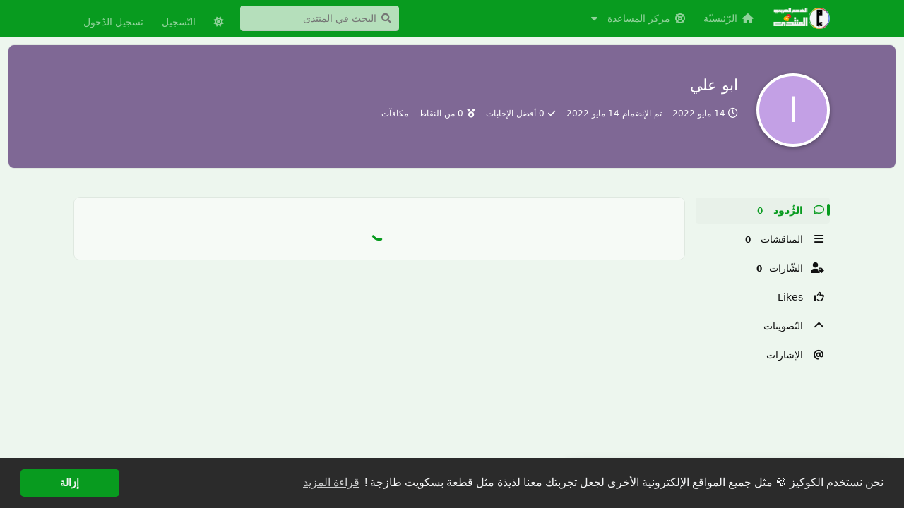

--- FILE ---
content_type: text/html; charset=utf-8
request_url: https://foro.arsoporte.com/u/Abu0ali1988
body_size: 14980
content:
<!doctype html>
<html  dir="rtl"        lang="ar" >
    <head>
        <meta charset="utf-8">
        <title>ابو علي  - مُنتَدى الدّعم العَربي</title>

        <link rel="stylesheet" href="https://foro.arsoporte.com/assets/forum-ar.rtl.css?v=932bec3f">
<link rel="canonical" href="https://foro.arsoporte.com/u/Abu0ali1988">
<link rel="preload" href="https://foro.arsoporte.com/assets/forum-ar.css?v=932bec3f" as="style">
<link rel="preload" href="https://foro.arsoporte.com/assets/forum.js?v=fdc39e4b" as="script">
<link rel="preload" href="https://foro.arsoporte.com/assets/forum-ar.js?v=6a1d139d" as="script">
<link rel="preload" href="https://foro.arsoporte.com/assets/extensions/blomstra-fontawesome/fontawesome-6-free/fa-brands-400.woff2" as="font" type="font/woff2" crossorigin="">
<link rel="preload" href="https://foro.arsoporte.com/assets/extensions/blomstra-fontawesome/fontawesome-6-free/fa-regular-400.woff2" as="font" type="font/woff2" crossorigin="">
<link rel="preload" href="https://foro.arsoporte.com/assets/extensions/blomstra-fontawesome/fontawesome-6-free/fa-solid-900.woff2" as="font" type="font/woff2" crossorigin="">
<meta name="viewport" content="width=device-width, initial-scale=1, maximum-scale=1, minimum-scale=1, viewport-fit=cover">
<meta name="description" content="الملف الشخصي لـ ابو علي  |  مجموع النقاشات 0 |  مجموع المشاركات 0">
<meta name="theme-color" content="#089B1F">
<meta name="application-name" content="مُنتَدى الدّعم العَربي">
<meta name="robots" content="index, follow">
<meta name="twitter:card" content="summary">
<meta name="twitter:image" content="https://foro.arsoporte.com/assets/site-image-nu9ksszw.png">
<meta name="twitter:title" content="الملف الشخصي لـ ابو علي ">
<meta name="twitter:description" content="الملف الشخصي لـ ابو علي  |  مجموع النقاشات 0 |  مجموع المشاركات 0">
<meta name="twitter:url" content="https://foro.arsoporte.com/u/Abu0ali1988">
<meta name="color-scheme" content="light">
<link rel="stylesheet" media="" class="nightmode-light" href="https://foro.arsoporte.com/assets/forum.rtl.css?v=51ae3412" />
<link rel="shortcut icon" href="https://foro.arsoporte.com/assets/favicon-rqak0bxr.png">
<meta property="og:site_name" content="مُنتَدى الدّعم العَربي">
<meta property="og:type" content="profile">
<meta property="og:image" content="https://foro.arsoporte.com/assets/site-image-nu9ksszw.png">
<meta property="profile:username" content="Abu0ali1988">
<meta property="og:title" content="الملف الشخصي لـ ابو علي ">
<meta property="og:description" content="الملف الشخصي لـ ابو علي  |  مجموع النقاشات 0 |  مجموع المشاركات 0">
<meta property="og:url" content="https://foro.arsoporte.com/u/Abu0ali1988">
<script type="application/ld+json">[{"@context":"http:\/\/schema.org","@type":"ProfilePage","publisher":{"@type":"Organization","name":"\u0645\u064f\u0646\u062a\u064e\u062f\u0649 \u0627\u0644\u062f\u0651\u0639\u0645 \u0627\u0644\u0639\u064e\u0631\u0628\u064a","url":"https:\/\/foro.arsoporte.com","description":"\u0645\u0646\u062a\u062f\u0649 \u0627\u0644\u062f\u0651\u0639\u0645 \u0627\u0644\u0639\u064e\u0631\u0628\u064a \u0645\u0646 \u0623\u062c\u0644 \u0625\u064a\u062c\u0627\u062f \u0627\u0644\u0623\u062c\u0648\u0628\u0629 \u0627\u0644\u062a\u0651\u0642\u0646\u064a\u0651\u0629 \u0648\u0645\u0646\u0627\u0642\u0634\u0629 \u0627\u0644\u0645\u0648\u0627\u0636\u064a\u0639 \u0627\u0644\u0645\u0647\u0645\u0651\u0629","logo":"https:\/\/foro.arsoporte.com\/assets\/logo-lmwge1tv.png"},"image":"https:\/\/foro.arsoporte.com\/assets\/site-image-nu9ksszw.png","mainEntity":{"@type":"Person","name":"Abu0ali1988"},"name":"\u0627\u0628\u0648 \u0639\u0644\u064a ","dateCreated":"2022-05-14T04:37:44+00:00","commentCount":0,"description":"\u0627\u0644\u0645\u0644\u0641 \u0627\u0644\u0634\u062e\u0635\u064a \u0644\u0640 \u0627\u0628\u0648 \u0639\u0644\u064a  |  \u0645\u062c\u0645\u0648\u0639 \u0627\u0644\u0646\u0642\u0627\u0634\u0627\u062a 0 |  \u0645\u062c\u0645\u0648\u0639 \u0627\u0644\u0645\u0634\u0627\u0631\u0643\u0627\u062a 0","url":"https:\/\/foro.arsoporte.com\/u\/Abu0ali1988"},{"@context":"http:\/\/schema.org","@type":"WebSite","url":"https:\/\/foro.arsoporte.com\/","potentialAction":{"@type":"SearchAction","target":"https:\/\/foro.arsoporte.com\/?q={search_term_string}","query-input":"required name=search_term_string"}}]</script>
<link rel="alternate" type="application/atom+xml" title="Forum activity" href="https://foro.arsoporte.com/atom" />
<link rel="alternate" type="application/atom+xml" title="Forum's new discussions" href="https://foro.arsoporte.com/atom/discussions" />
<link rel="alternate" type="application/atom+xml" title="Posts & comments by this user" href="https://foro.arsoporte.com/atom/u/Abu0ali1988/posts" />

        <script>
            /* fof/nightmode workaround for browsers without (prefers-color-scheme) CSS media query support */
            if (!window.matchMedia('not all and (prefers-color-scheme), (prefers-color-scheme)').matches) {
                document.querySelector('link.nightmode-light').removeAttribute('media');
            }
        </script>
        
<!-- Google Tag Manager -->
<script>
    function gtagpush(virtualpath){dataLayer.push(virtualpath);}
</script>
<script>(function(w,d,s,l,i){w[l]=w[l]||[];w[l].push({'gtm.start':
        new Date().getTime(),event:'gtm.js'});var f=d.getElementsByTagName(s)[0],
    j=d.createElement(s),dl=l!='dataLayer'?'&l='+l:'';j.async=true;j.src=
    'https://www.googletagmanager.com/gtm.js?id='+i+dl;f.parentNode.insertBefore(j,f);
})(window,document,'script','dataLayer',' GTM-5MQ2NWT');</script>
<!-- End Google Tag Manager -->

<script>(function () {
                var r = getComputedStyle(document.querySelector(":root"));

                function changeTitleColor() {
                    if (r.getPropertyValue("--colored-titlebar") === "false") {
                        var m = document.querySelector(`meta[name="theme-color"]`);
                        m.content = r.getPropertyValue("--header-bg");
                    };
                }
            
                changeTitleColor();
                if (r.getPropertyValue("--colored-titlebar") === "false") new Promise(function (resolve) {
                    var id = setInterval(function () {
                        if (flarum) {
                            if (flarum.extensions) {
                                clearInterval(id);
                                resolve();
                            }
                        }
                    }, 500)
                }).then(function () {
                    if (flarum.extensions["fof-nightmode"]) {
                        document.addEventListener("fofnightmodechange", changeTitleColor);
                    }
                });
            })();</script>
<link rel='manifest' href='/webmanifest'>
<meta name='apple-mobile-web-app-capable' content='yes'>
<meta id='apple-style' name='apple-mobile-web-app-status-bar-style' content='default'>
<meta id='apple-title' name='apple-mobile-web-app-title' content='الدعم العربي'>
<link id='apple-icon-48' rel='apple-touch-icon'  href='https://foro.arsoporte.com/assets/pwa-icon-48x48-xlomrqxb.png'>
<link id='apple-icon-72' rel='apple-touch-icon' sizes='72x72' href='https://foro.arsoporte.com/assets/pwa-icon-72x72-hde9ojke.png'>
<link id='apple-icon-96' rel='apple-touch-icon' sizes='96x96' href='https://foro.arsoporte.com/assets/pwa-icon-96x96-njkxqxgk.png'>
<link id='apple-icon-144' rel='apple-touch-icon' sizes='144x144' href='https://foro.arsoporte.com/assets/pwa-icon-144x144-i1jmd3iu.png'>
<link id='apple-icon-196' rel='apple-touch-icon' sizes='196x196' href='https://foro.arsoporte.com/assets/pwa-icon-196x196-pnuhzvui.png'>
<link id='apple-icon-256' rel='apple-touch-icon' sizes='256x256' href='https://foro.arsoporte.com/assets/pwa-icon-256x256-ev7xazx3.png'>
<link id='apple-icon-512' rel='apple-touch-icon' sizes='512x512' href='https://foro.arsoporte.com/assets/pwa-icon-512x512-gocm3jqr.png'>
    </head>

    <body>
        <script async src="https://pagead2.googlesyndication.com/pagead/js/adsbygoogle.js?client=ca-pub-3977808290062638"
     crossorigin="anonymous"></script>
<script type="application/ld+json">
{
"@context" : "http://schema.org",
"@type" : "WebSite",
"name" : "منتدى الدعم العربي",
"alternateName" : "منتدى الدَّعم العَربي",
"url" : "https://foro.arsoporte.com/"
}
</script>
<!-- Google Tag Manager -->
<script>(function(w,d,s,l,i){w[l]=w[l]||[];w[l].push({'gtm.start':
new Date().getTime(),event:'gtm.js'});var f=d.getElementsByTagName(s)[0],
j=d.createElement(s),dl=l!='dataLayer'?'&l='+l:'';j.async=true;j.src=
'https://www.googletagmanager.com/gtm.js?id='+i+dl;f.parentNode.insertBefore(j,f);
})(window,document,'script','dataLayer','GTM-5MQ2NWT');</script>
<!-- End Google Tag Manager -->
<link href='/assets/favicon-rqak0bxr.png' rel='icon'/>

    <script type="application/ld+json">
    {
      "@context": "https://schema.org",
      "@type": "Organization",
      "image": "https://blogger.googleusercontent.com/img/b/R29vZ2xl/AVvXsEh2nuwrynfJN2i6vLlWM07YbbKfcMcXlQ7ETeE6XLcjpmXOuQQmLzb3661K2S2NFlo_LDGbAq38dqQQ-4Q1vL8p-MLSLGfCFQ-vGWlX7fKspEnTHaiLxiEedF4iUfPsMgZZ0D24F9iSKexqjm8QocQ7iCPPsziY9d8aE-r18WnSEG36Ek5dYmjLEaUA6Q/w400-h400-rw/www.arsoporte.com%20-%20Logo.png",
      "url": "https://foro.arsoporte.com",
      "sameAs": ["https://www.arsoporte.com", "https://www.facebook.com/arsopor/"],
      "logo": "https://foro.arsoporte.com/assets/favicon-rqak0bxr.png",
      "name": "منتدى الدّعم العَربي",
      "description": "منتدى الدّعم العَربي من أجل إيجاد الأجوبة التّقنيّة ومناقشة المواضيع المهمّة",
      "email": "foro@arsoporte.com",
      "telephone": "+212-60-602-3601",
      "address": {
        "@type": "PostalAddress",
        "streetAddress": "13, Marjah Allay",
        "addressLocality": "Fnideq",
        "addressCountry": "MA",
        "addressRegion": "Mdiq - Fnideq",
        "postalCode": "93100"
      },
      "vatID": "LF41955"
    }
    </script>







<div id="app" class="App">

    <div id="app-navigation" class="App-navigation"></div>

    <div id="drawer" class="App-drawer">

        <header id="header" class="App-header">
            <div id="header-navigation" class="Header-navigation"></div>
            <div class="container">
                <div class="Header-title">
                    <a href="https://foro.arsoporte.com" id="home-link">
                                                    <img src="https://foro.arsoporte.com/assets/logo-lmwge1tv.png" alt="مُنتَدى الدّعم العَربي" class="Header-logo">
                                            </a>
                </div>
                <div id="header-primary" class="Header-primary"></div>
                <div id="header-secondary" class="Header-secondary"></div>
            </div>
        </header>

    </div>

    <main class="App-content">
        <div id="content"></div>

        <div id="flarum-loading" style="display: none">
    تحْمِيل
</div>

<noscript>
    <div class="Alert">
        <div class="container">
            يتم عرض هذا الموقع بشكل أفضل في متصفح حديث مع تمكين JavaScript.
        </div>
    </div>
</noscript>

<div id="flarum-loading-error" style="display: none">
    <div class="Alert">
        <div class="container">
            حدث خطأ ما أثناء محاولة تحميل النسخة الكاملة من هذا الموقع. حاول تحديث هذه الصفحة لإصلاح الخطأ.
        </div>
    </div>
</div>

<noscript id="flarum-content">
    
</noscript>


        <div class="App-composer">
            <div class="container">
                <div id="composer"></div>
            </div>
        </div>
    </main>

</div>

<!-- Google Tag Manager (noscript) -->
<noscript><iframe src="https://www.googletagmanager.com/ns.html?id=GTM-5MQ2NWT"
height="0" width="0" style="display:none;visibility:hidden"></iframe></noscript>
<!-- End Google Tag Manager (noscript) -->
<!-- Google tag (gtag.js) -->
<script async src="https://www.googletagmanager.com/gtag/js?id=G-GQELN9QBKE"></script>
<script>
  window.dataLayer = window.dataLayer || [];
  function gtag(){dataLayer.push(arguments);}
  gtag('js', new Date());

  gtag('config', 'G-GQELN9QBKE');
</script>

<script>
  window.fbAsyncInit = function() {
    FB.init({
      appId      : '{your-app-id}',
      cookie     : true,
      xfbml      : true,
      version    : '{api-version}'
    });
      
    FB.AppEvents.logPageView();   
      
  };

  (function(d, s, id){
     var js, fjs = d.getElementsByTagName(s)[0];
     if (d.getElementById(id)) {return;}
     js = d.createElement(s); js.id = id;
     js.src = "https://connect.facebook.net/en_US/sdk.js";
     fjs.parentNode.insertBefore(js, fjs);
   }(document, 'script', 'facebook-jssdk'));
</script>

<!-- Default Statcounter code for منتدى الدّعم
العربي https://foro.arsoporte.com/ -->
<script type="text/javascript">
var sc_project=12733307; 
var sc_invisible=1; 
var sc_security="ff6d1ab3"; 
</script>
<script type="text/javascript"
src="https://www.statcounter.com/counter/counter.js"
async></script>
<noscript><div class="statcounter"><a title="Web Analytics
Made Easy - Statcounter" href="https://statcounter.com/"
target="_blank"><img class="statcounter"
src="https://c.statcounter.com/12733307/0/ff6d1ab3/1/"
alt="Web Analytics Made Easy - Statcounter"
referrerPolicy="no-referrer-when-downgrade"></a></div></noscript>
<!-- End of Statcounter Code -->


        <div id="modal"></div>
        <div id="alerts"></div>

        <script>
            document.getElementById('flarum-loading').style.display = 'block';
            var flarum = {extensions: {}};
        </script>

        <script src="https://foro.arsoporte.com/assets/forum.js?v=fdc39e4b"></script>
<script src="https://foro.arsoporte.com/assets/forum-ar.js?v=6a1d139d"></script>

        <script id="flarum-json-payload" type="application/json">{"fof-nightmode.assets.day":"https:\/\/foro.arsoporte.com\/assets\/forum.rtl.css?v=51ae3412","fof-nightmode.assets.night":"https:\/\/foro.arsoporte.com\/assets\/forum-dark.rtl.css?v=6c1d2953","resources":[{"type":"forums","id":"1","attributes":{"title":"\u0645\u064f\u0646\u062a\u064e\u062f\u0649 \u0627\u0644\u062f\u0651\u0639\u0645 \u0627\u0644\u0639\u064e\u0631\u0628\u064a","description":"\u0645\u0646\u062a\u062f\u0649 \u0627\u0644\u062f\u0651\u0639\u0645 \u0627\u0644\u0639\u064e\u0631\u0628\u064a \u0645\u0646 \u0623\u062c\u0644 \u0625\u064a\u062c\u0627\u062f \u0627\u0644\u0623\u062c\u0648\u0628\u0629 \u0627\u0644\u062a\u0651\u0642\u0646\u064a\u0651\u0629 \u0648\u0645\u0646\u0627\u0642\u0634\u0629 \u0627\u0644\u0645\u0648\u0627\u0636\u064a\u0639 \u0627\u0644\u0645\u0647\u0645\u0651\u0629","showLanguageSelector":false,"baseUrl":"https:\/\/foro.arsoporte.com","basePath":"","baseOrigin":"https:\/\/foro.arsoporte.com","debug":false,"apiUrl":"https:\/\/foro.arsoporte.com\/api","welcomeTitle":"\u0645\u0631\u062d\u0628\u0627 \u0628\u0643 \u0641\u064a \u0645\u0646\u062a\u062f\u0627\u0643 \u0627\u0644\u062c\u062f\u064a\u062f \ud83c\udf89 !","welcomeMessage":"\u003Cdiv style=\u0022text-align: right;\u0022\u003E\u0641\u064a \u003Cb\u003E\u0645\u0646\u062a\u062f\u0649 \u0627\u0644\u062f\u0651\u0639\u0645 \u0627\u0644\u0639\u064e\u0631\u0628\u064a\u003C\/b\u003E: \u064a\u064f\u0645\u0643\u0646\u0643 \u0637\u0631\u062d \u0633\u0624\u0627\u0644\u060c \u0628\u062f\u0621 \u0645\u0646\u0627\u0642\u0634\u0629 \u0648\u062a\u0639\u0644\u0651\u0645 \u0623\u0634\u064a\u0627\u0621 \u062c\u062f\u064a\u062f\u0629.\u003C\/div\u003E\u003Cdiv style=\u0022text-align: right;\u0022\u003E\u064a\u064f\u0645\u0643\u0646\u0643 \u0645\u0633\u0627\u0639\u062f\u0629 \u0627\u0644\u0623\u0639\u0636\u0627\u0621 \u0627\u0644\u0622\u062e\u0631\u064a\u0646 \u0623\u064a\u0636\u0627 \u0645\u0646 \u062e\u0644\u0627\u0644 \u0627\u0644\u0645\u0634\u0627\u0631\u0643\u0629 \u0641\u064a \u0645\u0646\u0627\u0642\u0634\u0627\u062a\u0647\u0645.\u003C\/div\u003E\u003Cdiv style=\u0022text-align: right;\u0022\u003E\u0026nbsp;\u003C\/div\u003E\u003Cdiv style=\u0022text-align: right;\u0022\u003E\u003Ci class=\u0022fa-regular fa-circle-question\u0022\u003E\u003C\/i\u003E\u003Cb\u003E \u0644\u0646\u0634\u0631 \u0623\u0648\u0651\u0644 \u0645\u0646\u0634\u0648\u0631\u003C\/b\u003E: \u064a\u062c\u0628 \u003Ca href=\u0022https:\/\/foro.arsoporte.com\/blog\/613-altsgyl-fy-almntd-otnshyt-alhsab?srs=h-banner\u0022 target=\u0022_blank\u0022\u003E\u0625\u0646\u0634\u0627\u0621 \u062d\u0633\u0627\u0628 \u0648\u062a\u0646\u0634\u064a\u0637\u0647\u003C\/a\u003E. \u003Cspan style=\u0022font-size: x-small;\u0022\u003E\u0645\u0632\u064a\u062f\u0627 \u0645\u0646 \u0627\u0644\u0645\u0639\u0644\u0648\u0645\u0627\u062a \u0641\u064a \u003Ca href=\u0022https:\/\/foro.arsoporte.com\/blog\u0022 target=\u0022_blank\u0022\u003E\u0645\u0631\u0643\u0632 \u0645\u0633\u0627\u0639\u062f\u0629 \u0627\u0644\u062f\u0651\u0639\u0645 \u0627\u0644\u0639\u064e\u0631\u0628\u064a\u003C\/a\u003E.","themePrimaryColor":"#089B1F","themeSecondaryColor":"#f4f5f6","logoUrl":"https:\/\/foro.arsoporte.com\/assets\/logo-lmwge1tv.png","faviconUrl":"https:\/\/foro.arsoporte.com\/assets\/favicon-rqak0bxr.png","headerHtml":"\u003Cscript async src=\u0022https:\/\/pagead2.googlesyndication.com\/pagead\/js\/adsbygoogle.js?client=ca-pub-3977808290062638\u0022\n     crossorigin=\u0022anonymous\u0022\u003E\u003C\/script\u003E\n\u003Cscript type=\u0022application\/ld+json\u0022\u003E\n{\n\u0022@context\u0022 : \u0022http:\/\/schema.org\u0022,\n\u0022@type\u0022 : \u0022WebSite\u0022,\n\u0022name\u0022 : \u0022\u0645\u0646\u062a\u062f\u0649 \u0627\u0644\u062f\u0639\u0645 \u0627\u0644\u0639\u0631\u0628\u064a\u0022,\n\u0022alternateName\u0022 : \u0022\u0645\u0646\u062a\u062f\u0649 \u0627\u0644\u062f\u0651\u064e\u0639\u0645 \u0627\u0644\u0639\u064e\u0631\u0628\u064a\u0022,\n\u0022url\u0022 : \u0022https:\/\/foro.arsoporte.com\/\u0022\n}\n\u003C\/script\u003E\n\u003C!-- Google Tag Manager --\u003E\n\u003Cscript\u003E(function(w,d,s,l,i){w[l]=w[l]||[];w[l].push({\u0027gtm.start\u0027:\nnew Date().getTime(),event:\u0027gtm.js\u0027});var f=d.getElementsByTagName(s)[0],\nj=d.createElement(s),dl=l!=\u0027dataLayer\u0027?\u0027\u0026l=\u0027+l:\u0027\u0027;j.async=true;j.src=\n\u0027https:\/\/www.googletagmanager.com\/gtm.js?id=\u0027+i+dl;f.parentNode.insertBefore(j,f);\n})(window,document,\u0027script\u0027,\u0027dataLayer\u0027,\u0027GTM-5MQ2NWT\u0027);\u003C\/script\u003E\n\u003C!-- End Google Tag Manager --\u003E\n\u003Clink href=\u0027\/assets\/favicon-rqak0bxr.png\u0027 rel=\u0027icon\u0027\/\u003E\n\n    \u003Cscript type=\u0022application\/ld+json\u0022\u003E\n    {\n      \u0022@context\u0022: \u0022https:\/\/schema.org\u0022,\n      \u0022@type\u0022: \u0022Organization\u0022,\n      \u0022image\u0022: \u0022https:\/\/blogger.googleusercontent.com\/img\/b\/R29vZ2xl\/AVvXsEh2nuwrynfJN2i6vLlWM07YbbKfcMcXlQ7ETeE6XLcjpmXOuQQmLzb3661K2S2NFlo_LDGbAq38dqQQ-4Q1vL8p-MLSLGfCFQ-vGWlX7fKspEnTHaiLxiEedF4iUfPsMgZZ0D24F9iSKexqjm8QocQ7iCPPsziY9d8aE-r18WnSEG36Ek5dYmjLEaUA6Q\/w400-h400-rw\/www.arsoporte.com%20-%20Logo.png\u0022,\n      \u0022url\u0022: \u0022https:\/\/foro.arsoporte.com\u0022,\n      \u0022sameAs\u0022: [\u0022https:\/\/www.arsoporte.com\u0022, \u0022https:\/\/www.facebook.com\/arsopor\/\u0022],\n      \u0022logo\u0022: \u0022https:\/\/foro.arsoporte.com\/assets\/favicon-rqak0bxr.png\u0022,\n      \u0022name\u0022: \u0022\u0645\u0646\u062a\u062f\u0649 \u0627\u0644\u062f\u0651\u0639\u0645 \u0627\u0644\u0639\u064e\u0631\u0628\u064a\u0022,\n      \u0022description\u0022: \u0022\u0645\u0646\u062a\u062f\u0649 \u0627\u0644\u062f\u0651\u0639\u0645 \u0627\u0644\u0639\u064e\u0631\u0628\u064a \u0645\u0646 \u0623\u062c\u0644 \u0625\u064a\u062c\u0627\u062f \u0627\u0644\u0623\u062c\u0648\u0628\u0629 \u0627\u0644\u062a\u0651\u0642\u0646\u064a\u0651\u0629 \u0648\u0645\u0646\u0627\u0642\u0634\u0629 \u0627\u0644\u0645\u0648\u0627\u0636\u064a\u0639 \u0627\u0644\u0645\u0647\u0645\u0651\u0629\u0022,\n      \u0022email\u0022: \u0022foro@arsoporte.com\u0022,\n      \u0022telephone\u0022: \u0022+212-60-602-3601\u0022,\n      \u0022address\u0022: {\n        \u0022@type\u0022: \u0022PostalAddress\u0022,\n        \u0022streetAddress\u0022: \u002213, Marjah Allay\u0022,\n        \u0022addressLocality\u0022: \u0022Fnideq\u0022,\n        \u0022addressCountry\u0022: \u0022MA\u0022,\n        \u0022addressRegion\u0022: \u0022Mdiq - Fnideq\u0022,\n        \u0022postalCode\u0022: \u002293100\u0022\n      },\n      \u0022vatID\u0022: \u0022LF41955\u0022\n    }\n    \u003C\/script\u003E\n\n\n\n\n\n","footerHtml":"\u003C!-- Google Tag Manager (noscript) --\u003E\n\u003Cnoscript\u003E\u003Ciframe src=\u0022https:\/\/www.googletagmanager.com\/ns.html?id=GTM-5MQ2NWT\u0022\nheight=\u00220\u0022 width=\u00220\u0022 style=\u0022display:none;visibility:hidden\u0022\u003E\u003C\/iframe\u003E\u003C\/noscript\u003E\n\u003C!-- End Google Tag Manager (noscript) --\u003E\n\u003C!-- Google tag (gtag.js) --\u003E\n\u003Cscript async src=\u0022https:\/\/www.googletagmanager.com\/gtag\/js?id=G-GQELN9QBKE\u0022\u003E\u003C\/script\u003E\n\u003Cscript\u003E\n  window.dataLayer = window.dataLayer || [];\n  function gtag(){dataLayer.push(arguments);}\n  gtag(\u0027js\u0027, new Date());\n\n  gtag(\u0027config\u0027, \u0027G-GQELN9QBKE\u0027);\n\u003C\/script\u003E\n\n\u003Cscript\u003E\n  window.fbAsyncInit = function() {\n    FB.init({\n      appId      : \u0027{your-app-id}\u0027,\n      cookie     : true,\n      xfbml      : true,\n      version    : \u0027{api-version}\u0027\n    });\n      \n    FB.AppEvents.logPageView();   \n      \n  };\n\n  (function(d, s, id){\n     var js, fjs = d.getElementsByTagName(s)[0];\n     if (d.getElementById(id)) {return;}\n     js = d.createElement(s); js.id = id;\n     js.src = \u0022https:\/\/connect.facebook.net\/en_US\/sdk.js\u0022;\n     fjs.parentNode.insertBefore(js, fjs);\n   }(document, \u0027script\u0027, \u0027facebook-jssdk\u0027));\n\u003C\/script\u003E\n\n\u003C!-- Default Statcounter code for \u0645\u0646\u062a\u062f\u0649 \u0627\u0644\u062f\u0651\u0639\u0645\n\u0627\u0644\u0639\u0631\u0628\u064a https:\/\/foro.arsoporte.com\/ --\u003E\n\u003Cscript type=\u0022text\/javascript\u0022\u003E\nvar sc_project=12733307; \nvar sc_invisible=1; \nvar sc_security=\u0022ff6d1ab3\u0022; \n\u003C\/script\u003E\n\u003Cscript type=\u0022text\/javascript\u0022\nsrc=\u0022https:\/\/www.statcounter.com\/counter\/counter.js\u0022\nasync\u003E\u003C\/script\u003E\n\u003Cnoscript\u003E\u003Cdiv class=\u0022statcounter\u0022\u003E\u003Ca title=\u0022Web Analytics\nMade Easy - Statcounter\u0022 href=\u0022https:\/\/statcounter.com\/\u0022\ntarget=\u0022_blank\u0022\u003E\u003Cimg class=\u0022statcounter\u0022\nsrc=\u0022https:\/\/c.statcounter.com\/12733307\/0\/ff6d1ab3\/1\/\u0022\nalt=\u0022Web Analytics Made Easy - Statcounter\u0022\nreferrerPolicy=\u0022no-referrer-when-downgrade\u0022\u003E\u003C\/a\u003E\u003C\/div\u003E\u003C\/noscript\u003E\n\u003C!-- End of Statcounter Code --\u003E","allowSignUp":true,"defaultRoute":"\/all","canViewForum":true,"canStartDiscussion":true,"canSearchUsers":false,"canCreateAccessToken":false,"canModerateAccessTokens":false,"assetsBaseUrl":"https:\/\/foro.arsoporte.com\/assets","canViewFlags":false,"guidelinesUrl":"https:\/\/foro.arsoporte.com\/p\/4-Content-Policies","canBypassTagCounts":false,"minPrimaryTags":"0","maxPrimaryTags":"3","minSecondaryTags":"0","maxSecondaryTags":"5","allowUsernameMentionFormat":true,"canConfigureSeo":false,"toggleRichTextEditorButton":false,"fof-merge-discussions.search_limit":10,"displayNameDriver":"nickname","setNicknameOnRegistration":true,"randomizeUsernameOnRegistration":true,"afrux-forum-widgets-core.config":{"instances":[{"id":"afrux-news-widget:news","extension":"afrux-news-widget","key":"news","placement":"top","position":0},{"id":"justoverclock-welcomebox:WelcomeBoxWdg","extension":"justoverclock-welcomebox","key":"WelcomeBoxWdg","placement":"start_top","position":0},{"id":"afrux-forum-stats-widget:forumStats","extension":"afrux-forum-stats-widget","key":"forumStats","placement":"start_top","position":1},{"id":"justoverclock-youtube-video-feed:YtFeed","extension":"justoverclock-youtube-video-feed","key":"YtFeed","placement":"bottom","position":0}]},"afrux-forum-widgets-core.preferDataWithInitialLoad":false,"canSeeUserDirectoryLink":false,"userDirectoryDefaultSort":"default","userDirectorySmallCards":false,"userDirectoryDisableGlobalSearchSource":false,"userDirectoryLinkGroupMentions":true,"fof-oauth":[null,null,null,null,null,{"name":"google","icon":"fab fa-google","priority":0},null],"fof-oauth.only_icons":false,"fof-oauth.popupWidth":580,"fof-oauth.popupHeight":400,"fof-oauth.fullscreenPopup":false,"canStartPrivateDiscussion":false,"canStartPrivateDiscussionWithUsers":false,"canAddMoreThanTwoUserRecipients":false,"canStartPrivateDiscussionWithGroups":false,"canStartPrivateDiscussionWithBlockers":false,"byobu.icon-badge":"fas fa-eye-slash","byobu.icon-postAction":"fas fa-person-circle-plus","antoinefr-money.moneyname":"\u0645\u0643\u0627\u0641\u0622\u062a","antoinefr-money.noshowzero":"0","blogTags":["69"],"blogRedirectsEnabled":"both","blogCommentsEnabled":"0","blogHideTags":"1","blogDefaultImage":null,"canWriteBlogPosts":false,"blogCategoryHierarchy":"1","blogAddSidebarNav":"0","canApproveBlogPosts":false,"blogFeaturedCount":"3","blogAddHero":"1","canGiveBadge":false,"canViewDetailedBadgeUsers":true,"editOwnUserCardBadges":false,"editUserCardBadges":false,"showBadgesOnUserCard":true,"numberOfBadgesOnUserCard":5,"therealsujitk-gifs.engine":"","therealsujitk-gifs.api_key":"EDMvuDOkPc2ryUARKCB2AdAtCOlqVAH4","therealsujitk-gifs.rating":"medium","stickiest.badge_icon":"fas fa-layer-group","textFormattingForDiffPreviews":true,"sycho-profile-cover.max_size":"2048","canMovePosts":false,"canMessage":false,"neoncubePrivateMessagesAllowUsersToReceiveEmailNotifications":false,"neoncubePrivateMessagesInitialInstalledVersion":"1.4.0","neoncubePrivateMessagesReturnKey":true,"neoncubePrivateMessagesEnableCustomColors":false,"neoncubePrivateMessagesRecipientBackgroundColor":"","neoncubePrivateMessagesSenderBackgroundColor":"","neoncubePrivateMessagesRecipientTextColor":"","neoncubePrivateMessagesSenderTextColor":"","toggleFilter":"1","abbrNumber":"1","showViewList":"0","showFooterViewList":"0","imgur-upload.client-id":"80f5a216ae38248","imgur-upload.hide-markdown-image":"0","imgur-upload.embed-type":"full-with-link","imgur-upload.allow-paste":"1","allowInlineEditing":false,"HideGuestBox":true,"justoverclock-welcomebox.UseWidget":true,"imgUrl":"","feedback":{"email":true,"position":"right","backgroundColor":"#fff","fontColor":"#000"},"boxTitle":"\u062a\u0639\u0644\u064a\u0642\u0627\u062a","feedbackType1":"\u0645\u0644\u0627\u062d\u0638\u0629 \u0625\u064a\u062c\u0627\u0628\u064a\u0651\u0629","feedbackType1-icon":"\ud83d\udc4d","feedbackType2":"\u0645\u0644\u0627\u062d\u0638\u0629 \u0633\u0644\u0628\u064a\u0651\u0629","feedbackType2-icon":"\ud83d\udc4e","feedbackType3":"\u0645\u0644\u0627\u062d\u0638\u0627\u062a \u0623\u062e\u0631\u0649","feedbackType3-icon":"\u270f\ufe0f","ianm-syndication.plugin.forum-format":"rss","ianm-syndication.plugin.forum-icons":false,"ianm-follow-users.button-on-profile":true,"ianm-follow-users.stats-on-profile":false,"glowingblue-password-strength.weakColor":"255,129,128","glowingblue-password-strength.mediumColor":"249,197,117","glowingblue-password-strength.strongColor":"111,199,164","glowingblue-password-strength.enableInputColor":false,"glowingblue-password-strength.enableInputBorderColor":true,"glowingblue-password-strength.enablePasswordToggle":true,"psWeakColor":"rgb(255,129,128)","psMediumColor":"rgb(249,197,117)","psStrongColor":"rgb(111,199,164)","psEnableInputColor":false,"psEnableInputBorderColor":true,"psEnablePasswordToggle":true,"canRequestUsername":false,"canRequestNickname":false,"passwordlessSignUp":false,"fof-user-bio.maxLength":200,"fof-user-bio.maxLines":0,"fof-upload.canUpload":false,"fof-upload.canDownload":false,"fof-upload.composerButtonVisiblity":"both","fof-socialprofile.allow_external_favicons":true,"fof-socialprofile.favicon_provider":"duckduckgo","fof-share-social.plain-copy":"0","fof-share-social.default":"","fof-share-social.networks":["facebook","twitter","linkedin","whatsapp","telegram"],"theme_dark_mode":false,"fof-recaptcha.credentials.site":"6LcqQVQqAAAAAGo-Wj3gHN2Is9TbIj0Hs1mC9MAz","fof-recaptcha.type":"","fof-recaptcha.signup":true,"fof-recaptcha.signin":false,"fof-recaptcha.forgot":false,"fof-recaptcha.configured":true,"postWithoutCaptcha":false,"ReactionConverts":[null,null,null],"fofReactionsAllowAnonymous":true,"fofReactionsCdnUrl":"https:\/\/cdnjs.cloudflare.com\/ajax\/libs\/twemoji\/14.0.2\/72x72\/[codepoint].png","canStartPolls":false,"canStartGlobalPolls":false,"canUploadPollImages":false,"canStartPollGroup":false,"canViewPollGroups":false,"pollsDirectoryDefaultSort":"-createdAt","globalPollsEnabled":false,"pollGroupsEnabled":false,"allowPollOptionImage":true,"pollMaxOptions":10,"fofNightMode_autoUnsupportedFallback":1,"fofNightMode.showThemeToggleOnHeaderAlways":true,"fof-nightmode.default_theme":1,"fofNightMode.showThemeToggleInSolid":true,"fof-geoip.showFlag":true,"canViewRankingPage":false,"fof-gamification-op-votes-only":false,"fof-gamification.topimage1Url":null,"fof-gamification.topimage2Url":null,"fof-gamification.topimage3Url":null,"fof-forum-statistics-widget.widget_order":0,"canSaveDrafts":false,"canScheduleDrafts":false,"drafts.enableScheduledDrafts":true,"fof-discussion-thumbnail.link_to_discussion":true,"fof-cookie-consent.consentText":"\u0646\u062d\u0646 \u0646\u0633\u062a\u062e\u062f\u0645 \u0627\u0644\u0643\u0648\u0643\u064a\u0632 \ud83c\udf6a \u0645\u062b\u0644 \u062c\u0645\u064a\u0639 \u0627\u0644\u0645\u0648\u0627\u0642\u0639 \u0627\u0644\u0625\u0644\u0643\u062a\u0631\u0648\u0646\u064a\u0629 \u0627\u0644\u0623\u062e\u0631\u0649 \u0644\u062c\u0639\u0644 \u062a\u062c\u0631\u0628\u062a\u0643 \u0645\u0639\u0646\u0627 \u0644\u0630\u064a\u0630\u0629 \u0645\u062b\u0644 \u0642\u0637\u0639\u0629 \u0628\u0633\u0643\u0648\u064a\u062a \u0637\u0627\u0632\u062c\u0629 !","fof-cookie-consent.buttonText":"\u0625\u0632\u0627\u0644\u0629","fof-cookie-consent.learnMoreLinkText":"\u0642\u0631\u0627\u0621\u0629 \u0627\u0644\u0645\u0632\u064a\u062f","fof-cookie-consent.learnMoreLinkUrl":"https:\/\/foro.arsoporte.com\/p\/1-Privacy-policy","fof-cookie-consent.backgroundColor":"#2b2b2b","fof-cookie-consent.textColor":"#f4f5f6","fof-cookie-consent.buttonBackgroundColor":"#089B1F","fof-cookie-consent.buttonTextColor":"#f4f5f6","fof-cookie-consent.ccTheme":"classic","fof-best-answer.show_max_lines":0,"showTagsInSearchResults":true,"removeSolutionResultsFromMainSearch":false,"solutionSearchEnabled":true,"canSelectBestAnswerOwnPost":true,"useAlternativeBestAnswerUi":true,"showBestAnswerFilterUi":true,"bestAnswerDiscussionSidebarJumpButton":true,"themeName":"","isCopyEnable":true,"isShowCodeLang":true,"datlechin-keyboard-shortcuts.help":"h","datlechin-keyboard-shortcuts.search":"s","datlechin-keyboard-shortcuts.newDiscussion":"shift+d","datlechin-keyboard-shortcuts.notifications":"shift+n","datlechin-keyboard-shortcuts.flags":"shift+f","datlechin-keyboard-shortcuts.session":"shift+u","datlechin-keyboard-shortcuts.login":"shift+l","datlechin-keyboard-shortcuts.signup":"shift+s","datlechin-keyboard-shortcuts.back":"backspace","datlechin-keyboard-shortcuts.pinNav":"alt+p","datlechin-keyboard-shortcuts.reply":"r","datlechin-keyboard-shortcuts.follow":"f","datlechin-keyboard-shortcuts.firstPost":"o","datlechin-keyboard-shortcuts.lastPost":"l","datlechin-keyboard-shortcuts.markAllAsRead":"shift+m","datlechin-keyboard-shortcuts.refresh":"shift+r","clarkwinkelmannStatusOnlyCountries":true,"clarkwinkelmannStatusEnableText":true,"moneyRewardsPreselection":[],"clarkwinkelmann-group-list.showSideNavLink":false,"clarkwinkelmann-group-list.showAvatarBadges":false,"clarkwinkelmann-group-list.showOnlineStatus":true,"independentDiscussionBookmarkButton":true,"clarkwinkelmannCreateUserModal":false,"composerPageTags":"","composerPagePrivateDiscussions":"1","clarkwinkelmannAuthorChangeCanEditUser":false,"clarkwinkelmannAuthorChangeCanEditDate":false,"blomstra.welcome-login.only-mobile":true,"pwa-icon-48x48Url":"https:\/\/foro.arsoporte.com\/assets\/pwa-icon-48x48-xlomrqxb.png","pwa-icon-72x72Url":"https:\/\/foro.arsoporte.com\/assets\/pwa-icon-72x72-hde9ojke.png","pwa-icon-96x96Url":"https:\/\/foro.arsoporte.com\/assets\/pwa-icon-96x96-njkxqxgk.png","pwa-icon-144x144Url":"https:\/\/foro.arsoporte.com\/assets\/pwa-icon-144x144-i1jmd3iu.png","pwa-icon-196x196Url":"https:\/\/foro.arsoporte.com\/assets\/pwa-icon-196x196-pnuhzvui.png","pwa-icon-256x256Url":"https:\/\/foro.arsoporte.com\/assets\/pwa-icon-256x256-ev7xazx3.png","pwa-icon-512x512Url":"https:\/\/foro.arsoporte.com\/assets\/pwa-icon-512x512-gocm3jqr.png","vapidPublicKey":"BPcg7lYRGxV2YduisFRbMEqngJTY-3d_FrUcqePec5rt2utH9S-vs0TSMM7GPY1jXWsO2gqJ0DRiWmtZyuPoynQ","askvortsov-checklist.cross_out_completed_items":true,"afrux-news-widget.lines":["\u064a\u062a\u0645\u0651 \u0627\u0644\u0631\u0651\u062f \u0639\u0644\u0649 \u0627\u0644\u0645\u0646\u0634\u0648\u0631\u0627\u062a \u0641\u064a \u0645\u0646\u062a\u062f\u0649 \u0627\u0644\u062f\u0651\u0639\u0645 \u0627\u0644\u0639\u0631\u0628\u064a \u062e\u0644\u0627\u0644 \u0648\u0642\u062a \u0648\u062c\u064a\u0632. \u064a\u064f\u0645\u0643\u0646\u0643 \u0628\u062f\u0621 \u0645\u0646\u0627\u0642\u0634\u062a\u0643 \u0627\u0644\u0623\u0648\u0644\u0649 \u0627\u0644\u0622\u0646!","\u0634\u0627\u0631\u0643 \u0628\u0634\u0643\u0644 \u0645\u0633\u062a\u0645\u0631\u0651  \u0648\u0627\u062d\u0635\u0644 \u0639\u0644\u0649 \u0634\u0627\u0631\u0627\u062a \u0648\u0645\u064a\u0632\u0627\u062a \u062d\u0635\u0631\u064a\u0651\u0629 \u0644\u062a\u062d\u0651\u0643\u0645 \u0623\u0643\u062b\u0631 \u0628\u0645\u0646\u062a\u062f\u0649 \u0627\u0644\u062f\u0651\u0639\u0645 \u0627\u0644\u0639\u064e\u0631\u0628\u064a","\u0625\u0646\u0634\u0627\u0621 \u0645\u0646\u0634\u0648\u0631\u0627\u062a\u060c \u0627\u0644\u062a\u0651\u0635\u0648\u064a\u062a \u0639\u0644\u0649 \u0627\u0644\u0631\u0651\u062f\u0648\u062f\u060c \u0627\u0644\u0625\u0639\u062c\u0627\u0628 \u0628\u0627\u0644\u0645\u0634\u0627\u0631\u0643\u0627\u062a\u060c \u0627\u0644\u0625\u0628\u0644\u0627\u063a \u0639\u0646 \u0645\u0634\u0643\u0644\u0627\u062a\u060c \u062a\u0624\u0647\u0651\u0644\u0643 \u0644\u0644\u062d\u0635\u0648\u0644 \u0639\u0644\u0649 \u0645\u064a\u0632\u0627\u062a \u0627\u0633\u062a\u062e\u062f\u0627\u0645 \u062d\u0635\u0631\u064a\u0629!"],"afrux-forum-stats-widget.stats":{"discussionCount":{"label":"\u0627\u0644\u0639\u062f\u062f \u0627\u0644\u0625\u062c\u0645\u0627\u0644\u064a \u0644\u0645\u0646\u0627\u0642\u0634\u0627\u062a \u0645\u0646\u062a\u062f\u0649 \u0627\u0644\u062f\u0651\u0639\u0645 \u0627\u0644\u0639\u0631\u0628\u064a \u0641\u064a \u0627\u0644\u0648\u0642\u062a \u0627\u0644\u062d\u0627\u0644\u064a","icon":"far fa-comments","value":6624,"prettyValue":"6.62K"},"userCount":{"label":"\u0627\u0644\u0639\u062f\u062f \u0627\u0644\u0625\u062c\u0645\u0627\u0644\u064a \u0644\u0623\u0639\u0636\u0627\u0621 \u0645\u0646\u062a\u062f\u0649 \u0627\u0644\u062f\u0651\u0639\u0645 \u0627\u0644\u0639\u0631\u0628\u064a \u0641\u064a \u0627\u0644\u0648\u0642\u062a \u0627\u0644\u062d\u0627\u0644\u064a","icon":"fas fa-users","value":1861,"prettyValue":"1.86K"},"commentPostCount":{"label":"\u0627\u0644\u0639\u062f\u062f \u0627\u0644\u0625\u062c\u0645\u0627\u0644\u064a \u0644\u0645\u0646\u0634\u0648\u0631\u0627\u062a \u0645\u0646\u062a\u062f\u0649 \u0627\u0644\u062f\u0651\u0639\u0645 \u0627\u0644\u0639\u0631\u0628\u064a \u0641\u064a \u0627\u0644\u0648\u0642\u062a \u0627\u0644\u062d\u0627\u0644\u064a","icon":"far fa-comment-dots","value":15331,"prettyValue":"15.33K"}}},"relationships":{"groups":{"data":[{"type":"groups","id":"1"},{"type":"groups","id":"2"},{"type":"groups","id":"3"},{"type":"groups","id":"4"},{"type":"groups","id":"7"},{"type":"groups","id":"9"},{"type":"groups","id":"13"},{"type":"groups","id":"14"},{"type":"groups","id":"15"},{"type":"groups","id":"17"},{"type":"groups","id":"21"},{"type":"groups","id":"27"},{"type":"groups","id":"28"},{"type":"groups","id":"29"},{"type":"groups","id":"30"},{"type":"groups","id":"31"},{"type":"groups","id":"34"},{"type":"groups","id":"36"},{"type":"groups","id":"37"},{"type":"groups","id":"38"},{"type":"groups","id":"39"},{"type":"groups","id":"40"},{"type":"groups","id":"41"},{"type":"groups","id":"42"},{"type":"groups","id":"45"},{"type":"groups","id":"46"},{"type":"groups","id":"47"},{"type":"groups","id":"48"},{"type":"groups","id":"50"},{"type":"groups","id":"51"},{"type":"groups","id":"53"},{"type":"groups","id":"59"}]},"tags":{"data":[{"type":"tags","id":"1"},{"type":"tags","id":"2"},{"type":"tags","id":"3"},{"type":"tags","id":"4"},{"type":"tags","id":"9"},{"type":"tags","id":"10"},{"type":"tags","id":"15"},{"type":"tags","id":"30"},{"type":"tags","id":"31"},{"type":"tags","id":"32"},{"type":"tags","id":"35"},{"type":"tags","id":"36"},{"type":"tags","id":"41"},{"type":"tags","id":"42"},{"type":"tags","id":"50"},{"type":"tags","id":"66"},{"type":"tags","id":"67"},{"type":"tags","id":"69"},{"type":"tags","id":"81"},{"type":"tags","id":"79"}]},"reactions":{"data":[{"type":"reactions","id":"1"},{"type":"reactions","id":"5"},{"type":"reactions","id":"6"},{"type":"reactions","id":"7"},{"type":"reactions","id":"10"}]},"links":{"data":[{"type":"links","id":"7"},{"type":"links","id":"12"},{"type":"links","id":"1"},{"type":"links","id":"2"},{"type":"links","id":"8"},{"type":"links","id":"13"},{"type":"links","id":"14"},{"type":"links","id":"17"},{"type":"links","id":"18"}]},"ranks":{"data":[]}}},{"type":"groups","id":"1","attributes":{"nameSingular":"\u0645\u0633\u0624\u0648\u0644","namePlural":"\u0645\u0633\u0624\u0648\u0644\u0648\u0646","color":"#B72A2A","icon":"fas fa-wrench","isHidden":0}},{"type":"groups","id":"2","attributes":{"nameSingular":"\u0632\u0627\u0626\u0631","namePlural":"\u0632\u0648\u0627\u0631","color":null,"icon":null,"isHidden":0}},{"type":"groups","id":"3","attributes":{"nameSingular":"\u0639\u0636\u0648","namePlural":"\u0623\u0639\u0636\u0627\u0621","color":null,"icon":null,"isHidden":0}},{"type":"groups","id":"4","attributes":{"nameSingular":"\u0645\u062f\u064a\u0631","namePlural":"\u0645\u062f\u0631\u0627\u0621","color":"#80349E","icon":"fas fa-bolt","isHidden":0}},{"type":"groups","id":"7","attributes":{"nameSingular":"\u0645\u0634\u0631\u0641","namePlural":"\u0645\u0634\u0631\u0641\u0648\u0646","color":"#DC7633","icon":"fas fa-screwdriver","isHidden":0}},{"type":"groups","id":"9","attributes":{"nameSingular":"\u062a\u0642\u0646\u064a","namePlural":"\u062a\u0642\u0646\u064a\u0648\u0646","color":"#6495ED","icon":"fas fa-compass","isHidden":0}},{"type":"groups","id":"13","attributes":{"nameSingular":"\u0645\u0637\u0648\u0651\u0631","namePlural":"\u0645\u0637\u0648\u0651\u0631\u0648\u0646","color":"#0055ff","icon":"fas fa-microchip","isHidden":0}},{"type":"groups","id":"14","attributes":{"nameSingular":"\u062e\u0628\u064a\u0631 \u0645\u0646\u062a\u062c\u0627\u062a Google","namePlural":"\u062e\u0628\u0631\u0627\u0621 \u0645\u0646\u062a\u062c\u0627\u062a Google","color":"#4285f4","icon":"fas fa-user-shield","isHidden":0}},{"type":"groups","id":"15","attributes":{"nameSingular":"\u0645\u062a\u0627\u0628\u0639 \u0623\u062f\u0647\u0645","namePlural":"\u0645\u062a\u0627\u0628\u0639\u0648 \u0627\u062f\u0647\u0645","color":"#000000","icon":"fas fa-user-tie","isHidden":0}},{"type":"groups","id":"17","attributes":{"nameSingular":"\u0645\u062a\u0627\u0628\u0639 \u0623\u0628\u0648 \u0645\u0644\u0643","namePlural":"\u0645\u062a\u0627\u0628\u0639\u0648 \u0623\u0628\u0648 \u0645\u0644\u0643","color":"#FFD800","icon":"fas fa-fire","isHidden":0}},{"type":"groups","id":"21","attributes":{"nameSingular":"\u0635\u064a\u0651\u0627\u062f","namePlural":"\u0635\u064a\u0651\u0627\u062f\u0648\u0646","color":"#5E7FF7","icon":"fas fa-fish","isHidden":0}},{"type":"groups","id":"27","attributes":{"nameSingular":"\u0645\u062a\u0627\u0628\u0639 \u0627\u0644\u062c\u0646\u0631\u0627\u0644 \u0644\u0644\u0645\u0639\u0644\u0648\u0645\u0627\u062a\u064a\u0651\u0629","namePlural":"\u0645\u062a\u0627\u0628\u0639\u0648 \u0627\u0644\u062c\u0646\u0631\u0627\u0644 \u0644\u0644\u0645\u0639\u0644\u0648\u0645\u0627\u062a\u064a\u0651\u0629","color":"#8E44AD","icon":"fas fa-users","isHidden":0}},{"type":"groups","id":"28","attributes":{"nameSingular":"\u0645\u062a\u0627\u0628\u0639 \u0633\u0647\u0646\u062f","namePlural":"\u0645\u062a\u0627\u0628\u0639\u0648 \u0633\u0647\u0646\u062f","color":"#8E44AD","icon":"fas fa-users","isHidden":0}},{"type":"groups","id":"29","attributes":{"nameSingular":"SEO","namePlural":"SEOs","color":"#2962ff","icon":"fas fa-bookmark","isHidden":0}},{"type":"groups","id":"30","attributes":{"nameSingular":"\u0645\u0633\u0627\u0647\u0650\u0645 \u0635\u0627\u0639\u062f","namePlural":"\u0645\u0633\u064e\u0627\u0647\u0645\u0648\u0646 \u0635\u0627\u0639\u062f\u0648\u0646","color":"#c0f500","icon":"fas fa-leaf","isHidden":0}},{"type":"groups","id":"31","attributes":{"nameSingular":"\u0645\u0633\u0627\u0647\u0645 \u0628\u0627\u0631\u0632","namePlural":"\u0645\u0633\u0627\u0647\u0645\u0648\u0646 \u0628\u0627\u0631\u0632\u0648\u0646","color":"#00a0f0","icon":"fas fa-leaf","isHidden":0}},{"type":"groups","id":"34","attributes":{"nameSingular":"\u0625\u0643\u0633\u0644\u064a","namePlural":"\u0623\u0643\u0633\u064a\u0644\u064a\u0648\u0646","color":"#1D6F42","icon":"fas fa-file-excel","isHidden":0}},{"type":"groups","id":"36","attributes":{"nameSingular":"\u0645\u0633\u0627\u0647\u0645 \u0645\u0648\u062b\u0648\u0642","namePlural":"\u0645\u0633\u0627\u0647\u0645\u0648\u0646 \u0645\u064e\u0648\u062b\u0648\u0642\u0648\u0646","color":"#000000","icon":"fas fa-leaf","isHidden":0}},{"type":"groups","id":"37","attributes":{"nameSingular":"\u0627\u0644\u0628\u0635\u0645\u0629 \u0627\u0644\u0641\u0636\u0651\u064a\u0651\u0629","namePlural":"\u062e\u0628\u0631\u0627\u0621 \u0627\u0644\u0645\u0646\u062a\u062f\u0649 \u0630\u0648\u0648 \u0627\u0644\u0628\u0635\u0645\u0629 \u0627\u0644\u0641\u0636\u0651\u064a\u0651\u0629","color":"#C0C0C0","icon":"fas fa-fingerprint","isHidden":0}},{"type":"groups","id":"38","attributes":{"nameSingular":"\u0627\u0644\u0628\u0635\u0645\u0629 \u0627\u0644\u0630\u0651\u0647\u0628\u064a\u0651\u0629","namePlural":"\u062e\u0628\u0631\u0627\u0621 \u0627\u0644\u0645\u0646\u062a\u062f\u0649 \u0630\u0648\u0648 \u0627\u0644\u0628\u0635\u0645\u0629 \u0627\u0644\u0630\u0651\u0647\u0628\u064a\u0651\u0629","color":"#FFD700","icon":"fas fa-fingerprint","isHidden":0}},{"type":"groups","id":"39","attributes":{"nameSingular":"\u0627\u0644\u0628\u0635\u0645\u0629 \u0627\u0644\u0628\u0644\u0627\u062a\u064a\u0646\u064a\u0651\u0629","namePlural":"\u062e\u0628\u0631\u0627\u0621 \u0627\u0644\u0645\u0646\u062a\u062f\u0649 \u0630\u0648\u0648 \u0627\u0644\u0628\u0635\u0645\u0629 \u0627\u0644\u0628\u0644\u0627\u062a\u064a\u0646\u064a\u0651\u0629","color":"#E5E4E2","icon":"fas fa-fingerprint","isHidden":0}},{"type":"groups","id":"40","attributes":{"nameSingular":"\u0627\u0644\u0628\u0635\u0645\u0629 \u0627\u0644\u0645\u0627\u0633\u064a\u0651\u0629","namePlural":"\u062e\u0628\u0631\u0627\u0621 \u0627\u0644\u0645\u0646\u062a\u062f\u0649 \u0630\u0648\u0648 \u0627\u0644\u0628\u0635\u0645\u0629 \u0627\u0644\u0645\u0627\u0633\u064a\u0651\u0629","color":"#b9f2ff","icon":"fas fa-fingerprint","isHidden":0}},{"type":"groups","id":"41","attributes":{"nameSingular":" \u0645\u062e\u062a\u0628\u0650\u0631","namePlural":" \u0627\u0644\u0645\u062e\u062a\u0628\u0631\u0648\u0646","color":"#ffffff","icon":"fas fa-vial","isHidden":0}},{"type":"groups","id":"42","attributes":{"nameSingular":"\u0639\u0636\u0648 \u062c\u062f\u064a\u062f","namePlural":"\u0627\u0644\u0623\u0639\u0636\u0627\u0621 \u0627\u0644\u062c\u062f\u062f","color":"#70ff73","icon":"fas fa-user-plus","isHidden":0}},{"type":"groups","id":"45","attributes":{"nameSingular":"\u0645\u062d\u0644\u0651\u0650\u0644","namePlural":" \u0627\u0644\u0645\u062d\u0644\u0651\u0650\u0644\u064a\u0646 ","color":"#00008B","icon":"fas fa-flask","isHidden":0}},{"type":"groups","id":"46","attributes":{"nameSingular":" \u0642\u0627\u0631\u0626","namePlural":" \u0627\u0644\u0642\u0631\u0651\u0627\u0621","color":"#2c99dd","icon":"fas fa-school","isHidden":0}},{"type":"groups","id":"47","attributes":{"nameSingular":" \u0645\u062a\u0628\u0631\u0651\u0650\u0639","namePlural":" \u0627\u0644\u0645\u062a\u0628\u0631\u0651\u0639\u0648\u0646","color":"#278664","icon":"fas fa-hand-holding-dollar","isHidden":0}},{"type":"groups","id":"48","attributes":{"nameSingular":" \u0623\u0641\u064a\u0648\u0646\u064a","namePlural":" \u0627\u0644\u0623\u0641\u064a\u0648\u0646\u064a\u0651\u0648\u0646","color":"#ffea00","icon":" fas fa-joint","isHidden":0}},{"type":"groups","id":"50","attributes":{"nameSingular":"\u0645\u062a\u0627\u0628\u0639 ZigZag ff","namePlural":"\u0645\u062a\u0627\u0628\u0639\u0648 ZigZag ff","color":"#ee00ff","icon":"fas fa-gamepad","isHidden":0}},{"type":"groups","id":"51","attributes":{"nameSingular":"\u0639\u0636\u0648 \u0641\u0631\u064a\u0642 ZigZag ff","namePlural":"\u0641\u0631\u064a\u0642 ZigZag ff","color":"#5d6ff9","icon":"fas fa-medkit","isHidden":0}},{"type":"groups","id":"53","attributes":{"nameSingular":"\u0645\u062f\u064a\u0631 \u0642\u0633\u0645 IT","namePlural":"\u0645\u062f\u0631\u0627\u0621 \u0642\u0633\u0645 IT","color":"#064393","icon":"fas fa-computer","isHidden":0}},{"type":"groups","id":"59","attributes":{"nameSingular":"\u0639\u0636\u0648 \u0641\u0631\u064a\u0642 \u0623\u0628\u0648 \u0645\u0644\u0643","namePlural":"\u0623\u0639\u0636\u0627\u0621 \u0641\u0631\u064a\u0642 \u0623\u0628\u0648 \u0645\u0644\u0643","color":"#F7931A","icon":"fab fa-bitcoin","isHidden":0}},{"type":"tags","id":"1","attributes":{"name":" \u0645\u0646\u0627\u0642\u0634\u0627\u062a \u0639\u0627\u0645\u0651\u0629","description":"\u0644\u062f\u064a\u0643 \u0641\u0643\u0631\u0629\u060c \u0627\u0633\u062a\u0641\u0633\u0627\u0631 \u0623\u0648 \u0627\u0633\u062a\u0634\u0627\u0631\u0629 \u0639\u0627\u0645\u0651\u0629\u060c \u0647\u0630\u0627 \u0627\u0644\u0642\u0633\u0645 \u0647\u0648 \u0627\u0644\u0642\u0633\u0645 \u0627\u0644\u0645\u0646\u0627\u0633\u0628 \u0644\u0645\u062b\u0644 \u0647\u0630\u0647 \u0627\u0644\u0645\u0648\u0627\u0636\u064a\u0639","slug":"general","color":"#FF914D","backgroundUrl":null,"backgroundMode":null,"icon":"fas fa-home","discussionCount":32,"position":13,"defaultSort":null,"isChild":false,"isHidden":false,"lastPostedAt":"2026-01-12T12:08:38+00:00","canStartDiscussion":false,"canAddToDiscussion":false,"subscription":null,"isBlog":false,"isQnA":true,"reminders":true}},{"type":"tags","id":"2","attributes":{"name":" \u0623\u0644\u0639\u0627\u0628 \u0648\u062a\u0637\u0628\u064a\u0642\u0627\u062a","description":"\u0644\u062f\u064a\u0643 \u0633\u0624\u0627\u0644\u060c \u0623\u0648 \u062a\u0631\u064a\u062f(\u064a\u0646) \u0628\u062f\u0621 \u0645\u0646\u0627\u0642\u0634\u0629 \u062d\u0648\u0644 \u0645\u0648\u0636\u0648\u0639 \u0645\u062a\u0639\u0644\u0651\u0642 \u0628\u0627\u0644\u0623\u0644\u0639\u0627\u0628 \u0647\u0630\u0627 \u0627\u0644\u0645\u0643\u0627\u0646 \u0627\u0644\u0623\u0641\u0636\u0644","slug":"games-fun","color":"#6C6CFE","backgroundUrl":null,"backgroundMode":null,"icon":"fas fa-gamepad","discussionCount":52,"position":28,"defaultSort":null,"isChild":false,"isHidden":false,"lastPostedAt":"2025-10-30T12:44:20+00:00","canStartDiscussion":false,"canAddToDiscussion":false,"subscription":null,"isBlog":false,"isQnA":true,"reminders":true}},{"type":"tags","id":"3","attributes":{"name":" \u062a\u0637\u0648\u064a\u0631 \u0627\u0644\u0645\u062d\u062a\u0648\u0649","description":"\u0645\u0646 \u0623\u062c\u0644 \u062a\u062d\u0633\u064a\u0646 \u0627\u0644\u0645\u062d\u062a\u0648\u0649 \u0639\u0644\u0649 \u0627\u0644\u0648\u064a\u0628 \u0648\u0627\u0644\u062a\u0642\u062f\u0651\u0645 \u0628\u0647 \u0625\u0644\u0649 \u0627\u0644\u0623\u0645\u0627\u0645\u060c \u064a\u064f\u0645\u0643\u0646 \u062a\u062d\u0642\u064a\u0642 \u0623\u0642\u0635\u0649 \u0627\u0633\u062a\u0641\u0627\u062f\u0629 \u0645\u0646 \u0647\u0630\u0627 \u0627\u0644\u0642\u0633\u0645.","slug":"Content-Optimization","color":"#665B8B","backgroundUrl":null,"backgroundMode":null,"icon":"fas fa-file","discussionCount":27,"position":27,"defaultSort":null,"isChild":false,"isHidden":false,"lastPostedAt":"2025-05-20T14:18:40+00:00","canStartDiscussion":false,"canAddToDiscussion":false,"subscription":null,"isBlog":false,"isQnA":true,"reminders":true}},{"type":"tags","id":"4","attributes":{"name":" \u062a\u062d\u0633\u064a\u0646 \u0645\u062d\u0631\u0651\u0643\u0627\u062a \u0627\u0644\u0628\u062d\u062b","description":"\u0645\u0646 \u0623\u062c\u0644 \u062a\u062d\u0633\u064a\u0646 \u0638\u0647\u0648\u0631 \u0627\u0644\u0645\u062d\u062a\u0648\u0649 \u0627\u0644\u0630\u064a \u062a\u0642\u062f\u0651\u0645\u0647 \u0639\u0644\u0649 \u0646\u062a\u0627\u0626\u062c \u0645\u062d\u0631\u0651\u0643\u0627\u062a \u0627\u0644\u0628\u062d\u062b \u0627\u0644\u0639\u0627\u0644\u0645\u064a\u0629 \u0645\u062b\u0644 \u062c\u0648\u062c\u0644\u060c \u064a\u0627\u0646\u062f\u064a\u0643\u0633\u060c \u064a\u0627\u0647\u0648 \u0648\u0628\u064a\u0646\u062c.","slug":"SEO","color":"#0842a0","backgroundUrl":null,"backgroundMode":null,"icon":"fas fa-search","discussionCount":181,"position":16,"defaultSort":null,"isChild":false,"isHidden":false,"lastPostedAt":"2025-12-20T05:36:33+00:00","canStartDiscussion":false,"canAddToDiscussion":false,"subscription":null,"isBlog":false,"isQnA":true,"reminders":true}},{"type":"tags","id":"9","attributes":{"name":" \u0627\u0644\u0631\u0628\u062d \u0645\u0646 \u0627\u0644\u0625\u0646\u062a\u0631\u0646\u062a","description":"\u0625\u0630\u0627 \u0643\u0646\u062a \u062a\u062c\u0646\u064a(\u0646) \u0627\u0644\u0631\u0628\u062d \u0623\u0648 \u062a\u0641\u0643\u0651\u0631(\u064a\u0646) \u0628\u062a\u062d\u0642\u064a\u0642 \u0627\u0644\u0631\u0651\u0628\u062d \u0645\u0646 \u0627\u0644\u0625\u0646\u062a\u0631\u0646\u062a\u060c \u0641\u0633\u0648\u0641 \u064a\u0633\u0627\u0639\u062f\u0643 \u0647\u0630\u0627 \u0627\u0644\u0642\u0633\u0645 \u0639\u0644\u0649 \u0627\u0644\u0648\u0635\u0648\u0644 \u0625\u0644\u0649 \u062a\u0644\u0643 \u0627\u0644\u063a\u0627\u064a\u0629.","slug":"web-money","color":"#85bb65","backgroundUrl":null,"backgroundMode":null,"icon":"fas fa-dollar-sign","discussionCount":77,"position":19,"defaultSort":null,"isChild":false,"isHidden":false,"lastPostedAt":"2025-08-05T15:48:56+00:00","canStartDiscussion":false,"canAddToDiscussion":false,"subscription":null,"isBlog":false,"isQnA":true,"reminders":true}},{"type":"tags","id":"10","attributes":{"name":" \u0627\u0644\u0642\u0628\u0648","description":"\u0643\u0644\u0651 \u0645\u0627 \u0623\u0643\u0644 \u0639\u0644\u064a\u0647 \u0627\u0644\u062f\u0651\u0647\u0631 \u0648\u0634\u0631\u0628 \u0648\u0643\u0644\u0651 \u0645\u0627 \u0644\u0627 \u064a\u064f\u0633\u0645\u0646 \u0648\u0644\u0627 \u064a\u063a\u0646\u064a \u0645\u0646 \u062c\u0648\u0639.","slug":"Basement","color":"#C4B4E1","backgroundUrl":null,"backgroundMode":null,"icon":"fas fa-trash","discussionCount":35,"position":30,"defaultSort":null,"isChild":false,"isHidden":true,"lastPostedAt":"2025-07-12T17:39:54+00:00","canStartDiscussion":false,"canAddToDiscussion":false,"subscription":null,"isBlog":false,"isQnA":false,"reminders":false}},{"type":"tags","id":"15","attributes":{"name":" \u0625\u0639\u0644\u0627\u0646\u0627\u062a \u0627\u0644\u0645\u0646\u062a\u062f\u0649","description":"\u0625\u0639\u0644\u0627\u0646\u0627\u062a \u0645\u0647\u0645\u0651\u0629 \u062d\u0648\u0644 \u0645\u0646\u062a\u062f\u0649 \u0627\u0644\u062f\u0651\u0639\u0645 \u0627\u0644\u0639\u0631\u0628\u064a \u0644\u062a\u0628\u0642\u0649 \u0639\u0644\u0649 \u0627\u0637\u0651\u0644\u0627\u0639 \u0645\u0633\u062a\u0645\u0631\u0651.","slug":"announcement","color":"#0d5304","backgroundUrl":null,"backgroundMode":null,"icon":"fas fa-bullhorn","discussionCount":10,"position":17,"defaultSort":null,"isChild":false,"isHidden":false,"lastPostedAt":"2025-08-06T00:05:36+00:00","canStartDiscussion":false,"canAddToDiscussion":false,"subscription":null,"isBlog":false,"isQnA":false,"reminders":false}},{"type":"tags","id":"30","attributes":{"name":" \u0627\u062f\u0633\u0646\u0633","description":"\u0643\u0644\u0651 \u0645\u0627 \u064a\u062a\u0639\u0644\u0651\u0642 \u0628\u062c\u0648\u062c\u0644 \u0627\u062f\u0633\u0646\u0633","slug":"AdSense","color":"#1565c0","backgroundUrl":null,"backgroundMode":null,"icon":"fas fa-money-bill","discussionCount":88,"position":21,"defaultSort":null,"isChild":false,"isHidden":false,"lastPostedAt":"2025-12-05T10:07:29+00:00","canStartDiscussion":false,"canAddToDiscussion":false,"subscription":null,"isBlog":false,"isQnA":true,"reminders":true}},{"type":"tags","id":"31","attributes":{"name":" \u0628\u0644\u0648\u062c\u0631","description":"\u0643\u0644 \u0645\u0627 \u064a\u062a\u0639\u0644\u0651\u0642 \u0628\u0628\u0644\u0648\u062c\u0631","slug":"Blogger","color":"#f57c00","backgroundUrl":null,"backgroundMode":null,"icon":"fab fa-blogger","discussionCount":29,"position":18,"defaultSort":null,"isChild":false,"isHidden":false,"lastPostedAt":"2025-12-20T05:36:33+00:00","canStartDiscussion":false,"canAddToDiscussion":false,"subscription":null,"isBlog":false,"isQnA":true,"reminders":true}},{"type":"tags","id":"32","attributes":{"name":" \u064a\u0648\u062a\u064a\u0648\u0628","description":"\u0643\u0644 \u0645\u0627 \u064a\u062a\u0639\u0644\u0651\u0642 \u0628\u064a\u0648\u062a\u064a\u0648\u0628","slug":"YouTube","color":"#c00","backgroundUrl":null,"backgroundMode":null,"icon":"fab fa-youtube","discussionCount":29,"position":26,"defaultSort":null,"isChild":false,"isHidden":false,"lastPostedAt":"2025-08-06T19:23:26+00:00","canStartDiscussion":false,"canAddToDiscussion":false,"subscription":null,"isBlog":false,"isQnA":true,"reminders":true}},{"type":"tags","id":"35","attributes":{"name":" \u062c\u0648\u062c\u0644 \u0633\u064a\u0631\u0634 \u0643\u0648\u0646\u0633\u0648\u0644","description":"\u0643\u0644 \u0645\u0627 \u064a\u062a\u0639\u0644\u0651\u0642 \u0628\u0623\u062f\u0648\u0627\u062a \u0645\u0634\u0631\u0641\u064a \u0627\u0644\u0645\u0648\u0627\u0642\u0639 \u062c\u0648\u062c\u0644.","slug":"GSC","color":"#38a0f0","backgroundUrl":null,"backgroundMode":null,"icon":"fas fa-search","discussionCount":74,"position":15,"defaultSort":null,"isChild":false,"isHidden":false,"lastPostedAt":"2025-12-20T05:36:33+00:00","canStartDiscussion":false,"canAddToDiscussion":false,"subscription":null,"isBlog":false,"isQnA":true,"reminders":true}},{"type":"tags","id":"36","attributes":{"name":" \u0645\u0634\u0631\u0641\u064a \u0627\u0644\u0645\u0648\u0627\u0642\u0639 ","description":"\u0643\u0644 \u0645\u0627 \u064a\u062a\u0639\u0644\u0651\u0642 \u0628\u0627\u0644\u0645\u0648\u0627\u0642\u0639 \u0627\u0644\u0625\u0644\u0643\u062a\u0631\u0648\u0646\u064a\u0629.","slug":"webmatrs","color":"#167bda","backgroundUrl":null,"backgroundMode":null,"icon":"fas fa-globe","discussionCount":102,"position":14,"defaultSort":null,"isChild":false,"isHidden":false,"lastPostedAt":"2026-01-14T11:39:47+00:00","canStartDiscussion":false,"canAddToDiscussion":false,"subscription":null,"isBlog":false,"isQnA":true,"reminders":true}},{"type":"tags","id":"41","attributes":{"name":" \u0645\u0631\u0627\u062c\u0639\u0629 \u0627\u0644\u0645\u0648\u0627\u0642\u0639 \u0627\u0644\u0625\u0644\u0643\u062a\u0631\u0648\u0646\u064a\u0651\u0629","description":"\u0625\u0630\u0627 \u0643\u0646\u062a \u062a\u0631\u064a\u062f \u0623\u0646 \u064a\u062a\u0645\u0651 \u0639\u0645\u0644 \u0645\u0631\u0627\u062c\u0639\u0629 \u0644\u0645\u0648\u0642\u0639\u0643 \u0627\u0644\u0625\u0644\u0643\u062a\u0631\u0648\u0646\u064a \u0641\u0647\u0630\u0627 \u0647\u0648 \u0627\u0644\u0645\u0643\u0627\u0646 \u0627\u0644\u0645\u0646\u0627\u0633\u0628 \u0644\u0645\u0634\u0627\u0631\u0643\u062a\u0647","slug":"Website-review","color":"#878787","backgroundUrl":null,"backgroundMode":null,"icon":"fas fa-pager","discussionCount":13,"position":25,"defaultSort":null,"isChild":false,"isHidden":false,"lastPostedAt":"2025-12-14T03:19:12+00:00","canStartDiscussion":false,"canAddToDiscussion":false,"subscription":null,"isBlog":false,"isQnA":true,"reminders":true}},{"type":"tags","id":"42","attributes":{"name":" \u0645\u0639\u0627\u0645\u0644\u0627\u062a \u0645\u0627\u0644\u064a\u0629","description":"\u0647\u0644 \u0644\u062f\u064a\u0643 \u0645\u0634\u0643\u0644\u0629 \u0641\u064a \u0625\u062b\u0628\u0627\u062a \u0637\u0631\u064a\u0642\u0629 \u062f\u0641\u0639 \u0623\u0648 \u0645\u0634\u0627\u0643\u0644 \u0641\u064a \u062f\u0641\u0639\u0627\u062a \u0627\u062f\u0633\u0646\u0633 \u0623\u0648 \u062c\u0648\u062c\u0644 \u0628\u0627\u064a \u0623\u0648 \u0628\u0627\u064a\u0628\u0627\u0644 \u0641\u0647\u0630\u0627 \u0647\u0648 \u0627\u0644\u0645\u0643\u0627\u0646 \u0627\u0644\u0645\u0646\u0627\u0633\u0628 \u0644\u0645\u0646\u0627\u0642\u0634\u062a\u0647\u0627.","slug":"Financial-transactions","color":"#0eb421","backgroundUrl":null,"backgroundMode":null,"icon":"fas fa-money-bill","discussionCount":12,"position":24,"defaultSort":null,"isChild":false,"isHidden":false,"lastPostedAt":"2025-10-14T23:52:05+00:00","canStartDiscussion":false,"canAddToDiscussion":false,"subscription":null,"isBlog":false,"isQnA":true,"reminders":true}},{"type":"tags","id":"50","attributes":{"name":" \u062a\u0642\u0646\u064a\u0629 \u0645\u0639\u0644\u0648\u0645\u0627\u062a It","description":"\u0627\u0644\u0645\u0646\u0627\u0642\u0634\u0627\u062a \u0648\u0643\u0644 \u0645\u0627 \u064a\u062a\u0639\u0644\u0651\u0642 \u0628\u062a\u0642\u0646\u064a\u0651\u0629 \u0645\u0639\u0644\u0648\u0645\u0627\u062a It \u0639\u0644\u0649 \u0635\u0641\u062d\u0629 \u0641\u064a\u0633\u0628\u0648\u0643","slug":"IT223","color":"#66baf9","backgroundUrl":null,"backgroundMode":null,"icon":"fas fa-compass-drafting","discussionCount":61,"position":22,"defaultSort":null,"isChild":false,"isHidden":false,"lastPostedAt":"2025-08-02T01:28:22+00:00","canStartDiscussion":false,"canAddToDiscussion":false,"subscription":null,"isBlog":false,"isQnA":true,"reminders":true}},{"type":"tags","id":"66","attributes":{"name":" \u0627\u0644\u0647\u0648\u0627\u062a\u0641 \u0648\u0627\u0644\u0623\u062c\u0647\u0632\u0629 \u0627\u0644\u0630\u0651\u0643\u064a\u0651\u0629","description":"\u0642\u0633\u0645 \u0645\u062e\u0635\u0651\u0635 \u0644\u0643\u0644 \u0645\u0627 \u064a\u062a\u0639\u0644\u0651\u0642 \u0628\u0627\u0644\u062c\u0648\u0651\u0627\u0644\u0627\u062a \u0648\u0627\u0644\u0623\u062c\u0647\u0632\u0629 \u0627\u0644\u0630\u0651\u0643\u064a\u0651\u0629","slug":"Smart-devices","color":"#56f070","backgroundUrl":null,"backgroundMode":null,"icon":"fas fa-mobile-screen-button","discussionCount":29,"position":23,"defaultSort":null,"isChild":false,"isHidden":false,"lastPostedAt":"2025-11-21T20:09:00+00:00","canStartDiscussion":false,"canAddToDiscussion":false,"subscription":null,"isBlog":false,"isQnA":false,"reminders":true}},{"type":"tags","id":"67","attributes":{"name":" \u062c\u0648\u062c\u0644 \u0628\u0644\u0627\u064a","description":"\u0643\u0644\u0651 \u0645\u0627 \u064a\u062a\u0639\u0644\u0651\u0642 \u0628\u062d\u0633\u0627\u0628\u0627\u062a \u0648\u0645\u0637\u0648\u0651\u0631\u064a \u062c\u0648\u062c\u0644 \u0628\u0644\u0627\u064a \u0643\u0648\u0646\u0633\u0648\u0644.","slug":"google-play","color":"#389fff","backgroundUrl":null,"backgroundMode":null,"icon":"fab fa-google-play","discussionCount":8,"position":29,"defaultSort":null,"isChild":false,"isHidden":false,"lastPostedAt":"2025-07-26T18:45:37+00:00","canStartDiscussion":false,"canAddToDiscussion":false,"subscription":null,"isBlog":false,"isQnA":false,"reminders":true}},{"type":"tags","id":"69","attributes":{"name":" \u0645\u0631\u0643\u0632 \u0627\u0644\u0645\u0633\u0627\u0639\u062f\u0629","description":"\u0643\u0644\u0651 \u0645\u0627 \u064a\u062a\u0639\u0644\u0651\u0642 \u0628\u0645\u0646\u062a\u062f\u0649 \u0627\u0644\u062f\u0651\u0639\u0645 \u0627\u0644\u0639\u0631\u0628\u064a \u0627\u0628\u062a\u062f\u0627\u0621 \u0628\u0627\u0644\u062a\u0651\u0633\u062c\u064a\u0644 \u0645\u0631\u0648\u0631\u0627 \u0628\u062e\u064a\u0627\u0631\u0627\u062a \u0627\u0644\u062a\u0651\u062d\u0643\u0651\u0645 \u0641\u064a \u0627\u0644\u0645\u0646\u062a\u062f\u0649 \u0648\u0635\u0648\u0644\u0627 \u0625\u0644\u0649 \u0627\u0644\u0647\u062f\u0627\u064a\u0627 \u0648\u0627\u0644\u0645\u0643\u0627\u0641\u0622\u062a ... \u0648\u0627\u0644\u0645\u0632\u064a\u062f","slug":"help-center","color":"#000000","backgroundUrl":null,"backgroundMode":null,"icon":"fas fa-life-ring","discussionCount":17,"position":31,"defaultSort":null,"isChild":false,"isHidden":true,"lastPostedAt":"2024-10-07T06:59:18+00:00","canStartDiscussion":false,"canAddToDiscussion":false,"subscription":null,"isBlog":true,"isQnA":false,"reminders":false}},{"type":"tags","id":"81","attributes":{"name":"  \u0645\u0646\u062a\u062f\u0649 ZigZag Free Fire","description":"\u0645\u0646\u062a\u062f\u0649 \u0645\u062e\u0635\u0651\u0635 \u0644\u0645\u0646\u0627\u0642\u0634\u0629 \u0627\u0644\u0645\u0648\u0627\u0636\u064a\u0639 \u0648\u062d\u0644\u0651 \u0645\u0634\u0643\u0644\u0627\u062a \u0645\u062a\u0627\u0628\u0639\u064a ZigZag ff","slug":"zigzag-ff","color":"#ff0000","backgroundUrl":null,"backgroundMode":null,"icon":"fas fa-gamepad","discussionCount":119,"position":20,"defaultSort":null,"isChild":false,"isHidden":false,"lastPostedAt":"2025-10-30T12:44:20+00:00","canStartDiscussion":false,"canAddToDiscussion":false,"subscription":null,"isBlog":false,"isQnA":true,"reminders":true}},{"type":"tags","id":"79","attributes":{"name":" \u0645\u0639 \u0623\u0641\u0636\u0644 \u0625\u062c\u0627\u0628\u0629","description":"\u064a\u062a\u0636\u0645\u0651\u0646 \u0647\u0630\u0627 \u0627\u0644\u0642\u0633\u0645 \u0641\u0642\u0637 \u0645\u0646\u0627\u0642\u0634\u0627\u062a \u0645\u0646\u062a\u062f\u0649 \u0627\u0644\u062f\u0651\u0639\u0645 \u0627\u0644\u0639\u0631\u0628\u064a \u0627\u0644\u062a\u064a \u062a\u062a\u0636\u0645\u0651\u0646 \u0625\u062c\u0627\u0628\u0627\u062a \u0645\u0642\u062a\u064e\u0631\u062d\u0629\u060c \u0645\u0627 \u064a\u0639\u0646\u064a \u0623\u0646\u0651 \u0627\u0644\u0645\u0646\u0627\u0642\u0634\u0629 \u0645\u062d\u0644\u0648\u0644\u0629.","slug":"with-best-answer","color":"#089B1F","backgroundUrl":null,"backgroundMode":null,"icon":"fas fa-check-double","discussionCount":3,"position":null,"defaultSort":null,"isChild":false,"isHidden":false,"lastPostedAt":"2025-11-25T20:46:18+00:00","canStartDiscussion":false,"canAddToDiscussion":false,"subscription":null,"isBlog":false,"isQnA":false,"reminders":false}},{"type":"reactions","id":"1","attributes":{"identifier":"100","display":"\u062f\u0642\u064a\u0642 \u0644\u0644\u063a\u0627\u064a\u0629","type":"emoji","enabled":true}},{"type":"reactions","id":"5","attributes":{"identifier":"heart_hands","display":"\u064a\u0633\u062a\u062d\u0642\u0651 \u0627\u0644\u062f\u0651\u0639\u0645","type":"emoji","enabled":true}},{"type":"reactions","id":"6","attributes":{"identifier":"tada","display":"\u064a\u0633\u062a\u062f\u0639\u064a \u0627\u062d\u062a\u0641\u0627\u0644\u0627","type":"emoji","enabled":true}},{"type":"reactions","id":"7","attributes":{"identifier":"Laughing","display":"\u0645\u0636\u062d\u0643 \u0643\u062b\u064a\u0631","type":"emoji","enabled":true}},{"type":"reactions","id":"10","attributes":{"identifier":"gem","display":"\u064a\u0633\u062a\u062d\u0642 \u0642\u0644\u0628\u0627","type":"emoji","enabled":true}},{"type":"links","id":"7","attributes":{"id":7,"title":"\u0627\u0644\u0631\u0651\u0626\u064a\u0633\u064a\u0651\u0629","icon":"fas fa-home","url":"https:\/\/foro.arsoporte.com\/","position":0,"isInternal":true,"isNewtab":false,"useRelMe":false,"isChild":false}},{"type":"links","id":"12","attributes":{"id":12,"title":"\u0645\u0631\u0643\u0632 \u0627\u0644\u0645\u0633\u0627\u0639\u062f\u0629","icon":"fas fa-life-ring","url":"","position":1,"isInternal":false,"isNewtab":false,"useRelMe":false,"isChild":false}},{"type":"links","id":"1","attributes":{"id":1,"title":"\u0633\u064a\u0627\u0633\u0629 \u0627\u0644\u062e\u0635\u0648\u0635\u064a\u0651\u0629","icon":"","url":"https:\/\/foro.arsoporte.com\/p\/1-Privacy-policy","position":3,"isInternal":true,"isNewtab":false,"useRelMe":false,"isChild":true},"relationships":{"parent":{"data":{"type":"links","id":"12"}}}},{"type":"links","id":"2","attributes":{"id":2,"title":"\u0627\u062a\u0651\u0641\u0627\u0642\u064a\u0651\u0629 \u0627\u0644\u0627\u0633\u062a\u062e\u062f\u0627\u0645","icon":"","url":"https:\/\/foro.arsoporte.com\/p\/2-Usage-Agreement","position":4,"isInternal":true,"isNewtab":false,"useRelMe":false,"isChild":true},"relationships":{"parent":{"data":{"type":"links","id":"12"}}}},{"type":"links","id":"8","attributes":{"id":8,"title":"\u0627\u0644\u0642\u0648\u0627\u0639\u062f \u0648\u0633\u064a\u0627\u0633\u0627\u062a \u0627\u0644\u0645\u062d\u062a\u0648\u0649","icon":"","url":"\/blog\/624-alkoaaad-oalslok-fy-almntd","position":2,"isInternal":true,"isNewtab":false,"useRelMe":false,"isChild":true},"relationships":{"parent":{"data":{"type":"links","id":"12"}}}},{"type":"links","id":"13","attributes":{"id":13,"title":"\u062d\u0648\u0644 \u0627\u0644\u0645\u0646\u062a\u062f\u0649","icon":"","url":"\/p\/9-about-us","position":0,"isInternal":true,"isNewtab":false,"useRelMe":false,"isChild":true},"relationships":{"parent":{"data":{"type":"links","id":"12"}}}},{"type":"links","id":"14","attributes":{"id":14,"title":"\u0627\u0644\u062a\u0651\u0628\u0631\u0651\u0639","icon":"","url":"\/p\/8-Donate","position":6,"isInternal":true,"isNewtab":false,"useRelMe":false,"isChild":true},"relationships":{"parent":{"data":{"type":"links","id":"12"}}}},{"type":"links","id":"17","attributes":{"id":17,"title":"\u0645\u0642\u0627\u0644\u0627\u062a \u0645\u0631\u0643\u0632 \u0627\u0644\u0645\u0633\u0627\u0639\u062f\u0629","icon":"","url":"\/blog","position":1,"isInternal":true,"isNewtab":false,"useRelMe":false,"isChild":true},"relationships":{"parent":{"data":{"type":"links","id":"12"}}}},{"type":"links","id":"18","attributes":{"id":18,"title":"\u062a\u062d\u062f\u064a\u062b\u0627\u062a \u0627\u0644\u0645\u0646\u062a\u062f\u0649","icon":"","url":"\/d\/590-kaym-althdythat-mntd-aldaam-alaarby","position":5,"isInternal":true,"isNewtab":false,"useRelMe":false,"isChild":true},"relationships":{"parent":{"data":{"type":"links","id":"12"}}}}],"session":{"userId":0,"csrfToken":"4XWSbBlTYXa30p47JFLhyxraKGhHRbMxRuZVVh76"},"locales":{"ar":"Arabic"},"locale":"ar","fof-follow-tags.following_page_default":null,"fof-socialprofile.test":null,"fof-reactions.cdnUrl":"https:\/\/cdnjs.cloudflare.com\/ajax\/libs\/twemoji\/14.0.2\/72x72\/[codepoint].png","fof-gamification.iconName":"chevron","fof-gamification.pointsPlaceholder":"1","fof-gamification.showVotesOnDiscussionPage":"0","fof-gamification.rankAmt":"2","fof-gamification.customRankingImages":"0","fof-gamification.useAlternateLayout":"0","fof-gamification.upVotesOnly":"0","fof-gamification.iconNameAlt":"\u062a\u0635\u0648\u064a\u062a","fof-gamification.altPostVotingUi":"1","googleGTMCode":" GTM-5MQ2NWT","davwheat-custom-sidenav-links.link-data":"[{\u0022icon\u0022:\u0022fas fa-life-ring\u0022,\u0022text\u0022:\u0022\u0645\u0631\u0643\u0632 \u0627\u0644\u0645\u0633\u0627\u0639\u062f\u0629\u0022,\u0022url\u0022:\u0022https:\/\/foro.arsoporte.com\/blog\u0022,\u0022internal\u0022:true}]","davwheat-custom-sidenav-links.position":"above-tags-link","davwheat-custom-sidenav-links.top-spacer":"1","davwheat-custom-sidenav-links.bottom-spacer":"1","apiDocument":{"data":{"type":"users","id":"60","attributes":{"username":"Abu0ali1988","displayName":"\u0627\u0628\u0648 \u0639\u0644\u064a ","avatarUrl":null,"slug":"Abu0ali1988","joinTime":"2022-05-14T04:37:44+00:00","discussionCount":0,"commentCount":0,"canEdit":false,"canEditCredentials":false,"canEditGroups":false,"canDelete":false,"lastSeenAt":"2022-05-14T04:48:00+00:00","followed":null,"showIPCountry":false,"canSuspend":false,"canEditNickname":false,"isBanned":false,"canBanIP":false,"blocksPd":false,"money":0,"canEditMoney":false,"cover":null,"cover_thumbnail":null,"canSetProfileCover":false,"signature":null,"canEditSignature":false,"canHaveSignature":false,"canBeFollowed":false,"usernameHistory":null,"bio":"","canViewBio":true,"canEditBio":false,"fof-upload-uploadCountCurrent":0,"fof-upload-uploadCountAll":0,"canViewSocialProfile":true,"socialButtons":null,"canEditSocialProfile":false,"points":0,"canHaveVotingNotifications":false,"bestAnswerCount":0,"disclosePostedOn":true,"clarkwinkelmannStatusEmoji":null,"clarkwinkelmannStatusText":null,"canViewWarnings":false,"canManageWarnings":false,"canDeleteWarnings":false,"visibleWarningCount":0},"relationships":{"groups":{"data":[]},"criteria":{"data":[]},"userBadges":{"data":[]},"ranks":{"data":[]}}}}}</script>

        <script>
            const data = JSON.parse(document.getElementById('flarum-json-payload').textContent);
            document.getElementById('flarum-loading').style.display = 'none';

            try {
                flarum.core.app.load(data);
                flarum.core.app.bootExtensions(flarum.extensions);
                flarum.core.app.boot();
            } catch (e) {
                var error = document.getElementById('flarum-loading-error');
                error.innerHTML += document.getElementById('flarum-content').textContent;
                error.style.display = 'block';
                throw e;
            }
        </script>

        
    </body>
</html>


--- FILE ---
content_type: text/html; charset=utf-8
request_url: https://www.google.com/recaptcha/api2/aframe
body_size: 265
content:
<!DOCTYPE HTML><html><head><meta http-equiv="content-type" content="text/html; charset=UTF-8"></head><body><script nonce="9WIicWOkuohNXot1lc10mw">/** Anti-fraud and anti-abuse applications only. See google.com/recaptcha */ try{var clients={'sodar':'https://pagead2.googlesyndication.com/pagead/sodar?'};window.addEventListener("message",function(a){try{if(a.source===window.parent){var b=JSON.parse(a.data);var c=clients[b['id']];if(c){var d=document.createElement('img');d.src=c+b['params']+'&rc='+(localStorage.getItem("rc::a")?sessionStorage.getItem("rc::b"):"");window.document.body.appendChild(d);sessionStorage.setItem("rc::e",parseInt(sessionStorage.getItem("rc::e")||0)+1);localStorage.setItem("rc::h",'1768402340829');}}}catch(b){}});window.parent.postMessage("_grecaptcha_ready", "*");}catch(b){}</script></body></html>

--- FILE ---
content_type: text/css; charset=utf-8
request_url: https://foro.arsoporte.com/assets/forum.rtl.css?v=51ae3412
body_size: 86954
content:
/* minified at 2026/01/07 12:56:18 */
.fa{font-family:var(--fa-style-family,Font Awesome 6 Free);font-weight:var(--fa-style,900)}.fa,.fas,.fa-solid,.far,.fa-regular,.fal,.fa-light,.fat,.fa-thin,.fad,.fa-duotone,.fab,.fa-brands{-moz-osx-font-smoothing:grayscale;-webkit-font-smoothing:antialiased;display:var(--fa-display,inline-block);font-style:normal;font-variant:normal;text-rendering:auto;line-height:1}.fa-lg{font-size:1.33333333em;line-height:.75em;vertical-align:-.0667em}.fa-xs{font-size:.75em}.fa-sm{font-size:.875em}.fa-1x{font-size:1em}.fa-2x{font-size:2em}.fa-3x{font-size:3em}.fa-4x{font-size:4em}.fa-5x{font-size:5em}.fa-6x{font-size:6em}.fa-7x{font-size:7em}.fa-8x{font-size:8em}.fa-9x{font-size:9em}.fa-10x{font-size:10em}.fa-fw{text-align:center;width:1.25em}.fa-ul{list-style-type:none;margin-right:var(--fa-li-margin,2.5em);padding-right:0}.fa-ul>li{position:relative}.fa-li{right:calc(var(--fa-li-width,2em) * -1);position:absolute;text-align:center;width:var(--fa-li-width,2em);line-height:inherit}.fa-border{border-color:var(--fa-border-color,#eee);border-radius:var(--fa-border-radius,.1em);border-style:var(--fa-border-style,solid);border-width:var(--fa-border-width,.08em);padding:var(--fa-border-padding,.2em .25em .15em)}.fa-pull-left{float:right;margin-left:var(--fa-pull-margin,.3em)}.fa-pull-right{float:left;margin-right:var(--fa-pull-margin,.3em)}.fa-beat{animation-name:fa-beat;animation-delay:var(--fa-animation-delay,0);animation-direction:var(--fa-animation-direction,normal);animation-duration:var(--fa-animation-duration,1s);animation-iteration-count:var(--fa-animation-iteration-count,infinite);animation-timing-function:var(--fa-animation-timing,ease-in-out)}.fa-bounce{animation-name:fa-beat;animation-delay:var(--fa-animation-delay,0);animation-direction:var(--fa-animation-direction,normal);animation-duration:var(--fa-animation-duration,1s);animation-iteration-count:var(--fa-animation-iteration-count,infinite);animation-timing-function:var(--fa-animation-timing,cubic-bezier(.28,.84,.42,1))}.fa-fade{animation-name:fa-fade;animation-delay:var(--fa-animation-delay,0);animation-direction:var(--fa-animation-direction,normal);animation-duration:var(--fa-animation-duration,1s);animation-iteration-count:var(--fa-animation-iteration-count,infinite);animation-timing-function:var(--fa-animation-timing,cubic-bezier(.4,0,.6,1))}.fa-beat-fade{animation-name:fa-beat-fade;animation-delay:var(--fa-animation-delay,0);animation-direction:var(--fa-animation-direction,normal);animation-duration:var(--fa-animation-duration,1s);animation-iteration-count:var(--fa-animation-iteration-count,infinite);animation-timing-function:var(--fa-animation-timing,cubic-bezier(.4,0,.6,1))}.fa-flip{animation-name:fa-flip;animation-delay:var(--fa-animation-delay,0);animation-direction:var(--fa-animation-direction,normal);animation-duration:var(--fa-animation-duration,1s);animation-iteration-count:var(--fa-animation-iteration-count,infinite);animation-timing-function:var(--fa-animation-timing,ease-in-out)}.fa-shake{animation-name:fa-shake;animation-delay:var(--fa-animation-delay,0);animation-direction:var(--fa-animation-direction,normal);animation-duration:var(--fa-animation-duration,1s);animation-iteration-count:var(--fa-animation-iteration-count,infinite);animation-timing-function:var(--fa-animation-timing,ease-in-out)}.fa-spin{animation-name:fa-spin;animation-delay:var(--fa-animation-delay,0);animation-direction:var(--fa-animation-direction,normal);animation-duration:var(--fa-animation-duration,2s);animation-iteration-count:var(--fa-animation-iteration-count,infinite);animation-timing-function:var(--fa-animation-timing,linear)}.fa-spin-reverse{--fa-animation-direction:reverse}@media (prefers-reduced-motion:reduce){.fa-beat,.fa-bounce,.fa-fade,.fa-beat-fade,.fa-flip,.fa-pulse,.fa-shake,.fa-spin,.fa-spin-pulse{animation-delay:-1ms;animation-duration:1ms;animation-iteration-count:1;transition-delay:0s;transition-duration:0s}}@keyframes fa-beat{0%,90%{transform:scale(1)}45%{transform:scale(var(--fa-beat-scale,1.25))}}@keyframes fa-bounce{0%{transform:scale(1,1) translateY(0)}-bounce-start-scale-y,.9)) translateY(0);{}-bounce-height,-.5em));{}-bounce-land-scale-y,.95)) translateY(0);{}-bounce-rebound,-.125em));{}64%{transform:scale(1,1) translateY(0)}100%{transform:scale(1,1) translateY(0)}}@keyframes fa-fade{50%{opacity:var(--fa-fade-opacity,.4)}}@keyframes fa-beat-fade{0%,100%{opacity:var(--fa-beat-fade-opacity,.4);transform:scale(1)}50%{opacity:1;transform:scale(var(--fa-beat-fade-scale,1.125))}}@keyframes fa-flip{50%{transform:rotate3d(var(--fa-flip-x,0),var(--fa-flip-y,1),var(--fa-flip-z,0),var(--fa-flip-angle,180deg))}}@keyframes fa-shake{0%{transform:rotate(15deg)}4%{transform:rotate(-15deg)}8%,24%{transform:rotate(18deg)}12%,28%{transform:rotate(-18deg)}16%{transform:rotate(22deg)}20%{transform:rotate(-22deg)}32%{transform:rotate(12deg)}36%{transform:rotate(-12deg)}40%,100%{transform:rotate(0deg)}}@keyframes fa-spin{0%{transform:rotate(0deg)}100%{transform:rotate(-360deg)}}.fa-rotate-90{transform:rotate(-90deg)}.fa-rotate-180{transform:rotate(-180deg)}.fa-rotate-270{transform:rotate(-270deg)}.fa-flip-horizontal{transform:scale(-1,1)}.fa-flip-vertical{transform:scale(1,-1)}.fa-flip-both,.fa-flip-horizontal.fa-flip-vertical{transform:scale(-1,-1)}.fa-rotate-by{transform:rotate(var(--fa-rotate-angle,none))}.fa-stack{display:inline-block;height:2em;line-height:2em;position:relative;vertical-align:middle;width:2.5em}.fa-stack-1x,.fa-stack-2x{right:0;position:absolute;text-align:center;width:100%;z-index:var(--fa-stack-z-index,auto)}.fa-stack-1x{line-height:inherit}.fa-stack-2x{font-size:2em}.fa-inverse{color:var(--fa-inverse,#fff)}.fa-0::before{content:"0"}.fa-1::before{content:"1"}.fa-2::before{content:"2"}.fa-3::before{content:"3"}.fa-4::before{content:"4"}.fa-5::before{content:"5"}.fa-6::before{content:"6"}.fa-7::before{content:"7"}.fa-8::before{content:"8"}.fa-9::before{content:"9"}.fa-a::before{content:"A"}.fa-address-book::before{content:""}.fa-contact-book::before{content:""}.fa-address-card::before{content:""}.fa-contact-card::before{content:""}.fa-vcard::before{content:""}.fa-align-center::before{content:""}.fa-align-justify::before{content:""}.fa-align-left::before{content:""}.fa-align-right::before{content:""}.fa-anchor::before{content:""}.fa-anchor-circle-check::before{content:""}.fa-anchor-circle-exclamation::before{content:""}.fa-anchor-circle-xmark::before{content:""}.fa-anchor-lock::before{content:""}.fa-angle-down::before{content:""}.fa-angle-left::before{content:""}.fa-angle-right::before{content:""}.fa-angle-up::before{content:""}.fa-angles-down::before{content:""}.fa-angle-double-down::before{content:""}.fa-angles-left::before{content:""}.fa-angle-double-left::before{content:""}.fa-angles-right::before{content:""}.fa-angle-double-right::before{content:""}.fa-angles-up::before{content:""}.fa-angle-double-up::before{content:""}.fa-ankh::before{content:""}.fa-apple-whole::before{content:""}.fa-apple-alt::before{content:""}.fa-archway::before{content:""}.fa-arrow-down::before{content:""}.fa-arrow-down-1-9::before{content:""}.fa-sort-numeric-asc::before{content:""}.fa-sort-numeric-down::before{content:""}.fa-arrow-down-9-1::before{content:""}.fa-sort-numeric-desc::before{content:""}.fa-sort-numeric-down-alt::before{content:""}.fa-arrow-down-a-z::before{content:""}.fa-sort-alpha-asc::before{content:""}.fa-sort-alpha-down::before{content:""}.fa-arrow-down-long::before{content:""}.fa-long-arrow-down::before{content:""}.fa-arrow-down-short-wide::before{content:""}.fa-sort-amount-desc::before{content:""}.fa-sort-amount-down-alt::before{content:""}.fa-arrow-down-up-across-line::before{content:""}.fa-arrow-down-up-lock::before{content:""}.fa-arrow-down-wide-short::before{content:""}.fa-sort-amount-asc::before{content:""}.fa-sort-amount-down::before{content:""}.fa-arrow-down-z-a::before{content:""}.fa-sort-alpha-desc::before{content:""}.fa-sort-alpha-down-alt::before{content:""}.fa-arrow-left::before{content:""}.fa-arrow-left-long::before{content:""}.fa-long-arrow-left::before{content:""}.fa-arrow-pointer::before{content:""}.fa-mouse-pointer::before{content:""}.fa-arrow-right::before{content:""}.fa-arrow-right-arrow-left::before{content:""}.fa-exchange::before{content:""}.fa-arrow-right-from-bracket::before{content:""}.fa-sign-out::before{content:""}.fa-arrow-right-long::before{content:""}.fa-long-arrow-right::before{content:""}.fa-arrow-right-to-bracket::before{content:""}.fa-sign-in::before{content:""}.fa-arrow-right-to-city::before{content:""}.fa-arrow-rotate-left::before{content:""}.fa-arrow-left-rotate::before{content:""}.fa-arrow-rotate-back::before{content:""}.fa-arrow-rotate-backward::before{content:""}.fa-undo::before{content:""}.fa-arrow-rotate-right::before{content:""}.fa-arrow-right-rotate::before{content:""}.fa-arrow-rotate-forward::before{content:""}.fa-redo::before{content:""}.fa-arrow-trend-down::before{content:""}.fa-arrow-trend-up::before{content:""}.fa-arrow-turn-down::before{content:""}.fa-level-down::before{content:""}.fa-arrow-turn-up::before{content:""}.fa-level-up::before{content:""}.fa-arrow-up::before{content:""}.fa-arrow-up-1-9::before{content:""}.fa-sort-numeric-up::before{content:""}.fa-arrow-up-9-1::before{content:""}.fa-sort-numeric-up-alt::before{content:""}.fa-arrow-up-a-z::before{content:""}.fa-sort-alpha-up::before{content:""}.fa-arrow-up-from-bracket::before{content:""}.fa-arrow-up-from-ground-water::before{content:""}.fa-arrow-up-from-water-pump::before{content:""}.fa-arrow-up-long::before{content:""}.fa-long-arrow-up::before{content:""}.fa-arrow-up-right-dots::before{content:""}.fa-arrow-up-right-from-square::before{content:""}.fa-external-link::before{content:""}.fa-arrow-up-short-wide::before{content:""}.fa-sort-amount-up-alt::before{content:""}.fa-arrow-up-wide-short::before{content:""}.fa-sort-amount-up::before{content:""}.fa-arrow-up-z-a::before{content:""}.fa-sort-alpha-up-alt::before{content:""}.fa-arrows-down-to-line::before{content:""}.fa-arrows-down-to-people::before{content:""}.fa-arrows-left-right::before{content:""}.fa-arrows-h::before{content:""}.fa-arrows-left-right-to-line::before{content:""}.fa-arrows-rotate::before{content:""}.fa-refresh::before{content:""}.fa-sync::before{content:""}.fa-arrows-spin::before{content:""}.fa-arrows-split-up-and-left::before{content:""}.fa-arrows-to-circle::before{content:""}.fa-arrows-to-dot::before{content:""}.fa-arrows-to-eye::before{content:""}.fa-arrows-turn-right::before{content:""}.fa-arrows-turn-to-dots::before{content:""}.fa-arrows-up-down::before{content:""}.fa-arrows-v::before{content:""}.fa-arrows-up-down-left-right::before{content:""}.fa-arrows::before{content:""}.fa-arrows-up-to-line::before{content:""}.fa-asterisk::before{content:"*"}.fa-at::before{content:"@"}.fa-atom::before{content:""}.fa-audio-description::before{content:""}.fa-austral-sign::before{content:""}.fa-award::before{content:""}.fa-b::before{content:"B"}.fa-baby::before{content:""}.fa-baby-carriage::before{content:""}.fa-carriage-baby::before{content:""}.fa-backward::before{content:""}.fa-backward-fast::before{content:""}.fa-fast-backward::before{content:""}.fa-backward-step::before{content:""}.fa-step-backward::before{content:""}.fa-bacon::before{content:""}.fa-bacteria::before{content:""}.fa-bacterium::before{content:""}.fa-bag-shopping::before{content:""}.fa-shopping-bag::before{content:""}.fa-bahai::before{content:""}.fa-baht-sign::before{content:""}.fa-ban::before{content:""}.fa-cancel::before{content:""}.fa-ban-smoking::before{content:""}.fa-smoking-ban::before{content:""}.fa-bandage::before{content:""}.fa-band-aid::before{content:""}.fa-barcode::before{content:""}.fa-bars::before{content:""}.fa-navicon::before{content:""}.fa-bars-progress::before{content:""}.fa-tasks-alt::before{content:""}.fa-bars-staggered::before{content:""}.fa-reorder::before{content:""}.fa-stream::before{content:""}.fa-baseball::before{content:""}.fa-baseball-ball::before{content:""}.fa-baseball-bat-ball::before{content:""}.fa-basket-shopping::before{content:""}.fa-shopping-basket::before{content:""}.fa-basketball::before{content:""}.fa-basketball-ball::before{content:""}.fa-bath::before{content:""}.fa-bathtub::before{content:""}.fa-battery-empty::before{content:""}.fa-battery-0::before{content:""}.fa-battery-full::before{content:""}.fa-battery::before{content:""}.fa-battery-5::before{content:""}.fa-battery-half::before{content:""}.fa-battery-3::before{content:""}.fa-battery-quarter::before{content:""}.fa-battery-2::before{content:""}.fa-battery-three-quarters::before{content:""}.fa-battery-4::before{content:""}.fa-bed::before{content:""}.fa-bed-pulse::before{content:""}.fa-procedures::before{content:""}.fa-beer-mug-empty::before{content:""}.fa-beer::before{content:""}.fa-bell::before{content:""}.fa-bell-concierge::before{content:""}.fa-concierge-bell::before{content:""}.fa-bell-slash::before{content:""}.fa-bezier-curve::before{content:""}.fa-bicycle::before{content:""}.fa-binoculars::before{content:""}.fa-biohazard::before{content:""}.fa-bitcoin-sign::before{content:""}.fa-blender::before{content:""}.fa-blender-phone::before{content:""}.fa-blog::before{content:""}.fa-bold::before{content:""}.fa-bolt::before{content:""}.fa-zap::before{content:""}.fa-bolt-lightning::before{content:""}.fa-bomb::before{content:""}.fa-bone::before{content:""}.fa-bong::before{content:""}.fa-book::before{content:""}.fa-book-atlas::before{content:""}.fa-atlas::before{content:""}.fa-book-bible::before{content:""}.fa-bible::before{content:""}.fa-book-bookmark::before{content:""}.fa-book-journal-whills::before{content:""}.fa-journal-whills::before{content:""}.fa-book-medical::before{content:""}.fa-book-open::before{content:""}.fa-book-open-reader::before{content:""}.fa-book-reader::before{content:""}.fa-book-quran::before{content:""}.fa-quran::before{content:""}.fa-book-skull::before{content:""}.fa-book-dead::before{content:""}.fa-bookmark::before{content:""}.fa-border-all::before{content:""}.fa-border-none::before{content:""}.fa-border-top-left::before{content:""}.fa-border-style::before{content:""}.fa-bore-hole::before{content:""}.fa-bottle-droplet::before{content:""}.fa-bottle-water::before{content:""}.fa-bowl-food::before{content:""}.fa-bowl-rice::before{content:""}.fa-bowling-ball::before{content:""}.fa-box::before{content:""}.fa-box-archive::before{content:""}.fa-archive::before{content:""}.fa-box-open::before{content:""}.fa-box-tissue::before{content:""}.fa-boxes-packing::before{content:""}.fa-boxes-stacked::before{content:""}.fa-boxes::before{content:""}.fa-boxes-alt::before{content:""}.fa-braille::before{content:""}.fa-brain::before{content:""}.fa-brazilian-real-sign::before{content:""}.fa-bread-slice::before{content:""}.fa-bridge::before{content:""}.fa-bridge-circle-check::before{content:""}.fa-bridge-circle-exclamation::before{content:""}.fa-bridge-circle-xmark::before{content:""}.fa-bridge-lock::before{content:""}.fa-bridge-water::before{content:""}.fa-briefcase::before{content:""}.fa-briefcase-medical::before{content:""}.fa-broom::before{content:""}.fa-broom-ball::before{content:""}.fa-quidditch::before{content:""}.fa-quidditch-broom-ball::before{content:""}.fa-brush::before{content:""}.fa-bucket::before{content:""}.fa-bug::before{content:""}.fa-bug-slash::before{content:""}.fa-bugs::before{content:""}.fa-building::before{content:""}.fa-building-circle-arrow-right::before{content:""}.fa-building-circle-check::before{content:""}.fa-building-circle-exclamation::before{content:""}.fa-building-circle-xmark::before{content:""}.fa-building-columns::before{content:""}.fa-bank::before{content:""}.fa-institution::before{content:""}.fa-museum::before{content:""}.fa-university::before{content:""}.fa-building-flag::before{content:""}.fa-building-lock::before{content:""}.fa-building-ngo::before{content:""}.fa-building-shield::before{content:""}.fa-building-un::before{content:""}.fa-building-user::before{content:""}.fa-building-wheat::before{content:""}.fa-bullhorn::before{content:""}.fa-bullseye::before{content:""}.fa-burger::before{content:""}.fa-hamburger::before{content:""}.fa-burst::before{content:""}.fa-bus::before{content:""}.fa-bus-simple::before{content:""}.fa-bus-alt::before{content:""}.fa-business-time::before{content:""}.fa-briefcase-clock::before{content:""}.fa-c::before{content:"C"}.fa-cake-candles::before{content:""}.fa-birthday-cake::before{content:""}.fa-cake::before{content:""}.fa-calculator::before{content:""}.fa-calendar::before{content:""}.fa-calendar-check::before{content:""}.fa-calendar-day::before{content:""}.fa-calendar-days::before{content:""}.fa-calendar-alt::before{content:""}.fa-calendar-minus::before{content:""}.fa-calendar-plus::before{content:""}.fa-calendar-week::before{content:""}.fa-calendar-xmark::before{content:""}.fa-calendar-times::before{content:""}.fa-camera::before{content:""}.fa-camera-alt::before{content:""}.fa-camera-retro::before{content:""}.fa-camera-rotate::before{content:""}.fa-campground::before{content:""}.fa-candy-cane::before{content:""}.fa-cannabis::before{content:""}.fa-capsules::before{content:""}.fa-car::before{content:""}.fa-automobile::before{content:""}.fa-car-battery::before{content:""}.fa-battery-car::before{content:""}.fa-car-burst::before{content:""}.fa-car-crash::before{content:""}.fa-car-on::before{content:""}.fa-car-rear::before{content:""}.fa-car-alt::before{content:""}.fa-car-side::before{content:""}.fa-car-tunnel::before{content:""}.fa-caravan::before{content:""}.fa-caret-down::before{content:""}.fa-caret-left::before{content:""}.fa-caret-right::before{content:""}.fa-caret-up::before{content:""}.fa-carrot::before{content:""}.fa-cart-arrow-down::before{content:""}.fa-cart-flatbed::before{content:""}.fa-dolly-flatbed::before{content:""}.fa-cart-flatbed-suitcase::before{content:""}.fa-luggage-cart::before{content:""}.fa-cart-plus::before{content:""}.fa-cart-shopping::before{content:""}.fa-shopping-cart::before{content:""}.fa-cash-register::before{content:""}.fa-cat::before{content:""}.fa-cedi-sign::before{content:""}.fa-cent-sign::before{content:""}.fa-certificate::before{content:""}.fa-chair::before{content:""}.fa-chalkboard::before{content:""}.fa-blackboard::before{content:""}.fa-chalkboard-user::before{content:""}.fa-chalkboard-teacher::before{content:""}.fa-champagne-glasses::before{content:""}.fa-glass-cheers::before{content:""}.fa-charging-station::before{content:""}.fa-chart-area::before{content:""}.fa-area-chart::before{content:""}.fa-chart-bar::before{content:""}.fa-bar-chart::before{content:""}.fa-chart-column::before{content:""}.fa-chart-gantt::before{content:""}.fa-chart-line::before{content:""}.fa-line-chart::before{content:""}.fa-chart-pie::before{content:""}.fa-pie-chart::before{content:""}.fa-chart-simple::before{content:""}.fa-check::before{content:""}.fa-check-double::before{content:""}.fa-check-to-slot::before{content:""}.fa-vote-yea::before{content:""}.fa-cheese::before{content:""}.fa-chess::before{content:""}.fa-chess-bishop::before{content:""}.fa-chess-board::before{content:""}.fa-chess-king::before{content:""}.fa-chess-knight::before{content:""}.fa-chess-pawn::before{content:""}.fa-chess-queen::before{content:""}.fa-chess-rook::before{content:""}.fa-chevron-down::before{content:""}.fa-chevron-left::before{content:""}.fa-chevron-right::before{content:""}.fa-chevron-up::before{content:""}.fa-child::before{content:""}.fa-child-dress::before{content:""}.fa-child-reaching::before{content:""}.fa-child-rifle::before{content:""}.fa-children::before{content:""}.fa-church::before{content:""}.fa-circle::before{content:""}.fa-circle-arrow-down::before{content:""}.fa-arrow-circle-down::before{content:""}.fa-circle-arrow-left::before{content:""}.fa-arrow-circle-left::before{content:""}.fa-circle-arrow-right::before{content:""}.fa-arrow-circle-right::before{content:""}.fa-circle-arrow-up::before{content:""}.fa-arrow-circle-up::before{content:""}.fa-circle-check::before{content:""}.fa-check-circle::before{content:""}.fa-circle-chevron-down::before{content:""}.fa-chevron-circle-down::before{content:""}.fa-circle-chevron-left::before{content:""}.fa-chevron-circle-left::before{content:""}.fa-circle-chevron-right::before{content:""}.fa-chevron-circle-right::before{content:""}.fa-circle-chevron-up::before{content:""}.fa-chevron-circle-up::before{content:""}.fa-circle-dollar-to-slot::before{content:""}.fa-donate::before{content:""}.fa-circle-dot::before{content:""}.fa-dot-circle::before{content:""}.fa-circle-down::before{content:""}.fa-arrow-alt-circle-down::before{content:""}.fa-circle-exclamation::before{content:""}.fa-exclamation-circle::before{content:""}.fa-circle-h::before{content:""}.fa-hospital-symbol::before{content:""}.fa-circle-half-stroke::before{content:""}.fa-adjust::before{content:""}.fa-circle-info::before{content:""}.fa-info-circle::before{content:""}.fa-circle-left::before{content:""}.fa-arrow-alt-circle-left::before{content:""}.fa-circle-minus::before{content:""}.fa-minus-circle::before{content:""}.fa-circle-nodes::before{content:""}.fa-circle-notch::before{content:""}.fa-circle-pause::before{content:""}.fa-pause-circle::before{content:""}.fa-circle-play::before{content:""}.fa-play-circle::before{content:""}.fa-circle-plus::before{content:""}.fa-plus-circle::before{content:""}.fa-circle-question::before{content:""}.fa-question-circle::before{content:""}.fa-circle-radiation::before{content:""}.fa-radiation-alt::before{content:""}.fa-circle-right::before{content:""}.fa-arrow-alt-circle-right::before{content:""}.fa-circle-stop::before{content:""}.fa-stop-circle::before{content:""}.fa-circle-up::before{content:""}.fa-arrow-alt-circle-up::before{content:""}.fa-circle-user::before{content:""}.fa-user-circle::before{content:""}.fa-circle-xmark::before{content:""}.fa-times-circle::before{content:""}.fa-xmark-circle::before{content:""}.fa-city::before{content:""}.fa-clapperboard::before{content:""}.fa-clipboard::before{content:""}.fa-clipboard-check::before{content:""}.fa-clipboard-list::before{content:""}.fa-clipboard-question::before{content:""}.fa-clipboard-user::before{content:""}.fa-clock::before{content:""}.fa-clock-four::before{content:""}.fa-clock-rotate-left::before{content:""}.fa-history::before{content:""}.fa-clone::before{content:""}.fa-closed-captioning::before{content:""}.fa-cloud::before{content:""}.fa-cloud-arrow-down::before{content:""}.fa-cloud-download::before{content:""}.fa-cloud-download-alt::before{content:""}.fa-cloud-arrow-up::before{content:""}.fa-cloud-upload::before{content:""}.fa-cloud-upload-alt::before{content:""}.fa-cloud-bolt::before{content:""}.fa-thunderstorm::before{content:""}.fa-cloud-meatball::before{content:""}.fa-cloud-moon::before{content:""}.fa-cloud-moon-rain::before{content:""}.fa-cloud-rain::before{content:""}.fa-cloud-showers-heavy::before{content:""}.fa-cloud-showers-water::before{content:""}.fa-cloud-sun::before{content:""}.fa-cloud-sun-rain::before{content:""}.fa-clover::before{content:""}.fa-code::before{content:""}.fa-code-branch::before{content:""}.fa-code-commit::before{content:""}.fa-code-compare::before{content:""}.fa-code-fork::before{content:""}.fa-code-merge::before{content:""}.fa-code-pull-request::before{content:""}.fa-coins::before{content:""}.fa-colon-sign::before{content:""}.fa-comment::before{content:""}.fa-comment-dollar::before{content:""}.fa-comment-dots::before{content:""}.fa-commenting::before{content:""}.fa-comment-medical::before{content:""}.fa-comment-slash::before{content:""}.fa-comment-sms::before{content:""}.fa-sms::before{content:""}.fa-comments::before{content:""}.fa-comments-dollar::before{content:""}.fa-compact-disc::before{content:""}.fa-compass::before{content:""}.fa-compass-drafting::before{content:""}.fa-drafting-compass::before{content:""}.fa-compress::before{content:""}.fa-computer::before{content:""}.fa-computer-mouse::before{content:""}.fa-mouse::before{content:""}.fa-cookie::before{content:""}.fa-cookie-bite::before{content:""}.fa-copy::before{content:""}.fa-copyright::before{content:""}.fa-couch::before{content:""}.fa-cow::before{content:""}.fa-credit-card::before{content:""}.fa-credit-card-alt::before{content:""}.fa-crop::before{content:""}.fa-crop-simple::before{content:""}.fa-crop-alt::before{content:""}.fa-cross::before{content:""}.fa-crosshairs::before{content:""}.fa-crow::before{content:""}.fa-crown::before{content:""}.fa-crutch::before{content:""}.fa-cruzeiro-sign::before{content:""}.fa-cube::before{content:""}.fa-cubes::before{content:""}.fa-cubes-stacked::before{content:""}.fa-d::before{content:"D"}.fa-database::before{content:""}.fa-delete-left::before{content:""}.fa-backspace::before{content:""}.fa-democrat::before{content:""}.fa-desktop::before{content:""}.fa-desktop-alt::before{content:""}.fa-dharmachakra::before{content:""}.fa-diagram-next::before{content:""}.fa-diagram-predecessor::before{content:""}.fa-diagram-project::before{content:""}.fa-project-diagram::before{content:""}.fa-diagram-successor::before{content:""}.fa-diamond::before{content:""}.fa-diamond-turn-right::before{content:""}.fa-directions::before{content:""}.fa-dice::before{content:""}.fa-dice-d20::before{content:""}.fa-dice-d6::before{content:""}.fa-dice-five::before{content:""}.fa-dice-four::before{content:""}.fa-dice-one::before{content:""}.fa-dice-six::before{content:""}.fa-dice-three::before{content:""}.fa-dice-two::before{content:""}.fa-disease::before{content:""}.fa-display::before{content:""}.fa-divide::before{content:""}.fa-dna::before{content:""}.fa-dog::before{content:""}.fa-dollar-sign::before{content:"$"}.fa-dollar::before{content:"$"}.fa-usd::before{content:"$"}.fa-dolly::before{content:""}.fa-dolly-box::before{content:""}.fa-dong-sign::before{content:""}.fa-door-closed::before{content:""}.fa-door-open::before{content:""}.fa-dove::before{content:""}.fa-down-left-and-up-right-to-center::before{content:""}.fa-compress-alt::before{content:""}.fa-down-long::before{content:""}.fa-long-arrow-alt-down::before{content:""}.fa-download::before{content:""}.fa-dragon::before{content:""}.fa-draw-polygon::before{content:""}.fa-droplet::before{content:""}.fa-tint::before{content:""}.fa-droplet-slash::before{content:""}.fa-tint-slash::before{content:""}.fa-drum::before{content:""}.fa-drum-steelpan::before{content:""}.fa-drumstick-bite::before{content:""}.fa-dumbbell::before{content:""}.fa-dumpster::before{content:""}.fa-dumpster-fire::before{content:""}.fa-dungeon::before{content:""}.fa-e::before{content:"E"}.fa-ear-deaf::before{content:""}.fa-deaf::before{content:""}.fa-deafness::before{content:""}.fa-hard-of-hearing::before{content:""}.fa-ear-listen::before{content:""}.fa-assistive-listening-systems::before{content:""}.fa-earth-africa::before{content:""}.fa-globe-africa::before{content:""}.fa-earth-americas::before{content:""}.fa-earth::before{content:""}.fa-earth-america::before{content:""}.fa-globe-americas::before{content:""}.fa-earth-asia::before{content:""}.fa-globe-asia::before{content:""}.fa-earth-europe::before{content:""}.fa-globe-europe::before{content:""}.fa-earth-oceania::before{content:""}.fa-globe-oceania::before{content:""}.fa-egg::before{content:""}.fa-eject::before{content:""}.fa-elevator::before{content:""}.fa-ellipsis::before{content:""}.fa-ellipsis-h::before{content:""}.fa-ellipsis-vertical::before{content:""}.fa-ellipsis-v::before{content:""}.fa-envelope::before{content:""}.fa-envelope-circle-check::before{content:""}.fa-envelope-open::before{content:""}.fa-envelope-open-text::before{content:""}.fa-envelopes-bulk::before{content:""}.fa-mail-bulk::before{content:""}.fa-equals::before{content:"="}.fa-eraser::before{content:""}.fa-ethernet::before{content:""}.fa-euro-sign::before{content:""}.fa-eur::before{content:""}.fa-euro::before{content:""}.fa-exclamation::before{content:"!"}.fa-expand::before{content:""}.fa-explosion::before{content:""}.fa-eye::before{content:""}.fa-eye-dropper::before{content:""}.fa-eye-dropper-empty::before{content:""}.fa-eyedropper::before{content:""}.fa-eye-low-vision::before{content:""}.fa-low-vision::before{content:""}.fa-eye-slash::before{content:""}.fa-f::before{content:"F"}.fa-face-angry::before{content:""}.fa-angry::before{content:""}.fa-face-dizzy::before{content:""}.fa-dizzy::before{content:""}.fa-face-flushed::before{content:""}.fa-flushed::before{content:""}.fa-face-frown::before{content:""}.fa-frown::before{content:""}.fa-face-frown-open::before{content:""}.fa-frown-open::before{content:""}.fa-face-grimace::before{content:""}.fa-grimace::before{content:""}.fa-face-grin::before{content:""}.fa-grin::before{content:""}.fa-face-grin-beam::before{content:""}.fa-grin-beam::before{content:""}.fa-face-grin-beam-sweat::before{content:""}.fa-grin-beam-sweat::before{content:""}.fa-face-grin-hearts::before{content:""}.fa-grin-hearts::before{content:""}.fa-face-grin-squint::before{content:""}.fa-grin-squint::before{content:""}.fa-face-grin-squint-tears::before{content:""}.fa-grin-squint-tears::before{content:""}.fa-face-grin-stars::before{content:""}.fa-grin-stars::before{content:""}.fa-face-grin-tears::before{content:""}.fa-grin-tears::before{content:""}.fa-face-grin-tongue::before{content:""}.fa-grin-tongue::before{content:""}.fa-face-grin-tongue-squint::before{content:""}.fa-grin-tongue-squint::before{content:""}.fa-face-grin-tongue-wink::before{content:""}.fa-grin-tongue-wink::before{content:""}.fa-face-grin-wide::before{content:""}.fa-grin-alt::before{content:""}.fa-face-grin-wink::before{content:""}.fa-grin-wink::before{content:""}.fa-face-kiss::before{content:""}.fa-kiss::before{content:""}.fa-face-kiss-beam::before{content:""}.fa-kiss-beam::before{content:""}.fa-face-kiss-wink-heart::before{content:""}.fa-kiss-wink-heart::before{content:""}.fa-face-laugh::before{content:""}.fa-laugh::before{content:""}.fa-face-laugh-beam::before{content:""}.fa-laugh-beam::before{content:""}.fa-face-laugh-squint::before{content:""}.fa-laugh-squint::before{content:""}.fa-face-laugh-wink::before{content:""}.fa-laugh-wink::before{content:""}.fa-face-meh::before{content:""}.fa-meh::before{content:""}.fa-face-meh-blank::before{content:""}.fa-meh-blank::before{content:""}.fa-face-rolling-eyes::before{content:""}.fa-meh-rolling-eyes::before{content:""}.fa-face-sad-cry::before{content:""}.fa-sad-cry::before{content:""}.fa-face-sad-tear::before{content:""}.fa-sad-tear::before{content:""}.fa-face-smile::before{content:""}.fa-smile::before{content:""}.fa-face-smile-beam::before{content:""}.fa-smile-beam::before{content:""}.fa-face-smile-wink::before{content:""}.fa-smile-wink::before{content:""}.fa-face-surprise::before{content:""}.fa-surprise::before{content:""}.fa-face-tired::before{content:""}.fa-tired::before{content:""}.fa-fan::before{content:""}.fa-faucet::before{content:""}.fa-faucet-drip::before{content:""}.fa-fax::before{content:""}.fa-feather::before{content:""}.fa-feather-pointed::before{content:""}.fa-feather-alt::before{content:""}.fa-ferry::before{content:""}.fa-file::before{content:""}.fa-file-arrow-down::before{content:""}.fa-file-download::before{content:""}.fa-file-arrow-up::before{content:""}.fa-file-upload::before{content:""}.fa-file-audio::before{content:""}.fa-file-circle-check::before{content:""}.fa-file-circle-exclamation::before{content:""}.fa-file-circle-minus::before{content:""}.fa-file-circle-plus::before{content:""}.fa-file-circle-question::before{content:""}.fa-file-circle-xmark::before{content:""}.fa-file-code::before{content:""}.fa-file-contract::before{content:""}.fa-file-csv::before{content:""}.fa-file-excel::before{content:""}.fa-file-export::before{content:""}.fa-arrow-right-from-file::before{content:""}.fa-file-image::before{content:""}.fa-file-import::before{content:""}.fa-arrow-right-to-file::before{content:""}.fa-file-invoice::before{content:""}.fa-file-invoice-dollar::before{content:""}.fa-file-lines::before{content:""}.fa-file-alt::before{content:""}.fa-file-text::before{content:""}.fa-file-medical::before{content:""}.fa-file-pdf::before{content:""}.fa-file-pen::before{content:""}.fa-file-edit::before{content:""}.fa-file-powerpoint::before{content:""}.fa-file-prescription::before{content:""}.fa-file-shield::before{content:""}.fa-file-signature::before{content:""}.fa-file-video::before{content:""}.fa-file-waveform::before{content:""}.fa-file-medical-alt::before{content:""}.fa-file-word::before{content:""}.fa-file-zipper::before{content:""}.fa-file-archive::before{content:""}.fa-fill::before{content:""}.fa-fill-drip::before{content:""}.fa-film::before{content:""}.fa-filter::before{content:""}.fa-filter-circle-dollar::before{content:""}.fa-funnel-dollar::before{content:""}.fa-filter-circle-xmark::before{content:""}.fa-fingerprint::before{content:""}.fa-fire::before{content:""}.fa-fire-burner::before{content:""}.fa-fire-extinguisher::before{content:""}.fa-fire-flame-curved::before{content:""}.fa-fire-alt::before{content:""}.fa-fire-flame-simple::before{content:""}.fa-burn::before{content:""}.fa-fish::before{content:""}.fa-fish-fins::before{content:""}.fa-flag::before{content:""}.fa-flag-checkered::before{content:""}.fa-flag-usa::before{content:""}.fa-flask::before{content:""}.fa-flask-vial::before{content:""}.fa-floppy-disk::before{content:""}.fa-save::before{content:""}.fa-florin-sign::before{content:""}.fa-folder::before{content:""}.fa-folder-blank::before{content:""}.fa-folder-closed::before{content:""}.fa-folder-minus::before{content:""}.fa-folder-open::before{content:""}.fa-folder-plus::before{content:""}.fa-folder-tree::before{content:""}.fa-font::before{content:""}.fa-football::before{content:""}.fa-football-ball::before{content:""}.fa-forward::before{content:""}.fa-forward-fast::before{content:""}.fa-fast-forward::before{content:""}.fa-forward-step::before{content:""}.fa-step-forward::before{content:""}.fa-franc-sign::before{content:""}.fa-frog::before{content:""}.fa-futbol::before{content:""}.fa-futbol-ball::before{content:""}.fa-soccer-ball::before{content:""}.fa-g::before{content:"G"}.fa-gamepad::before{content:""}.fa-gas-pump::before{content:""}.fa-gauge::before{content:""}.fa-dashboard::before{content:""}.fa-gauge-med::before{content:""}.fa-tachometer-alt-average::before{content:""}.fa-gauge-high::before{content:""}.fa-tachometer-alt::before{content:""}.fa-tachometer-alt-fast::before{content:""}.fa-gauge-simple::before{content:""}.fa-gauge-simple-med::before{content:""}.fa-tachometer-average::before{content:""}.fa-gauge-simple-high::before{content:""}.fa-tachometer::before{content:""}.fa-tachometer-fast::before{content:""}.fa-gavel::before{content:""}.fa-legal::before{content:""}.fa-gear::before{content:""}.fa-cog::before{content:""}.fa-gears::before{content:""}.fa-cogs::before{content:""}.fa-gem::before{content:""}.fa-genderless::before{content:""}.fa-ghost::before{content:""}.fa-gift::before{content:""}.fa-gifts::before{content:""}.fa-glass-water::before{content:""}.fa-glass-water-droplet::before{content:""}.fa-glasses::before{content:""}.fa-globe::before{content:""}.fa-golf-ball-tee::before{content:""}.fa-golf-ball::before{content:""}.fa-gopuram::before{content:""}.fa-graduation-cap::before{content:""}.fa-mortar-board::before{content:""}.fa-greater-than::before{content:">"}.fa-greater-than-equal::before{content:""}.fa-grip::before{content:""}.fa-grip-horizontal::before{content:""}.fa-grip-lines::before{content:""}.fa-grip-lines-vertical::before{content:""}.fa-grip-vertical::before{content:""}.fa-group-arrows-rotate::before{content:""}.fa-guarani-sign::before{content:""}.fa-guitar::before{content:""}.fa-gun::before{content:""}.fa-h::before{content:"H"}.fa-hammer::before{content:""}.fa-hamsa::before{content:""}.fa-hand::before{content:""}.fa-hand-paper::before{content:""}.fa-hand-back-fist::before{content:""}.fa-hand-rock::before{content:""}.fa-hand-dots::before{content:""}.fa-allergies::before{content:""}.fa-hand-fist::before{content:""}.fa-fist-raised::before{content:""}.fa-hand-holding::before{content:""}.fa-hand-holding-dollar::before{content:""}.fa-hand-holding-usd::before{content:""}.fa-hand-holding-droplet::before{content:""}.fa-hand-holding-water::before{content:""}.fa-hand-holding-hand::before{content:""}.fa-hand-holding-heart::before{content:""}.fa-hand-holding-medical::before{content:""}.fa-hand-lizard::before{content:""}.fa-hand-middle-finger::before{content:""}.fa-hand-peace::before{content:""}.fa-hand-point-down::before{content:""}.fa-hand-point-left::before{content:""}.fa-hand-point-right::before{content:""}.fa-hand-point-up::before{content:""}.fa-hand-pointer::before{content:""}.fa-hand-scissors::before{content:""}.fa-hand-sparkles::before{content:""}.fa-hand-spock::before{content:""}.fa-handcuffs::before{content:""}.fa-hands::before{content:""}.fa-sign-language::before{content:""}.fa-signing::before{content:""}.fa-hands-asl-interpreting::before{content:""}.fa-american-sign-language-interpreting::before{content:""}.fa-asl-interpreting::before{content:""}.fa-hands-american-sign-language-interpreting::before{content:""}.fa-hands-bound::before{content:""}.fa-hands-bubbles::before{content:""}.fa-hands-wash::before{content:""}.fa-hands-clapping::before{content:""}.fa-hands-holding::before{content:""}.fa-hands-holding-child::before{content:""}.fa-hands-holding-circle::before{content:""}.fa-hands-praying::before{content:""}.fa-praying-hands::before{content:""}.fa-handshake::before{content:""}.fa-handshake-angle::before{content:""}.fa-hands-helping::before{content:""}.fa-handshake-simple::before{content:""}.fa-handshake-alt::before{content:""}.fa-handshake-simple-slash::before{content:""}.fa-handshake-alt-slash::before{content:""}.fa-handshake-slash::before{content:""}.fa-hanukiah::before{content:""}.fa-hard-drive::before{content:""}.fa-hdd::before{content:""}.fa-hashtag::before{content:"#"}.fa-hat-cowboy::before{content:""}.fa-hat-cowboy-side::before{content:""}.fa-hat-wizard::before{content:""}.fa-head-side-cough::before{content:""}.fa-head-side-cough-slash::before{content:""}.fa-head-side-mask::before{content:""}.fa-head-side-virus::before{content:""}.fa-heading::before{content:""}.fa-header::before{content:""}.fa-headphones::before{content:""}.fa-headphones-simple::before{content:""}.fa-headphones-alt::before{content:""}.fa-headset::before{content:""}.fa-heart::before{content:""}.fa-heart-circle-bolt::before{content:""}.fa-heart-circle-check::before{content:""}.fa-heart-circle-exclamation::before{content:""}.fa-heart-circle-minus::before{content:""}.fa-heart-circle-plus::before{content:""}.fa-heart-circle-xmark::before{content:""}.fa-heart-crack::before{content:""}.fa-heart-broken::before{content:""}.fa-heart-pulse::before{content:""}.fa-heartbeat::before{content:""}.fa-helicopter::before{content:""}.fa-helicopter-symbol::before{content:""}.fa-helmet-safety::before{content:""}.fa-hard-hat::before{content:""}.fa-hat-hard::before{content:""}.fa-helmet-un::before{content:""}.fa-highlighter::before{content:""}.fa-hill-avalanche::before{content:""}.fa-hill-rockslide::before{content:""}.fa-hippo::before{content:""}.fa-hockey-puck::before{content:""}.fa-holly-berry::before{content:""}.fa-horse::before{content:""}.fa-horse-head::before{content:""}.fa-hospital::before{content:""}.fa-hospital-alt::before{content:""}.fa-hospital-wide::before{content:""}.fa-hospital-user::before{content:""}.fa-hot-tub-person::before{content:""}.fa-hot-tub::before{content:""}.fa-hotdog::before{content:""}.fa-hotel::before{content:""}.fa-hourglass::before{content:""}.fa-hourglass-2::before{content:""}.fa-hourglass-half::before{content:""}.fa-hourglass-empty::before{content:""}.fa-hourglass-end::before{content:""}.fa-hourglass-3::before{content:""}.fa-hourglass-start::before{content:""}.fa-hourglass-1::before{content:""}.fa-house::before{content:""}.fa-home::before{content:""}.fa-home-alt::before{content:""}.fa-home-lg-alt::before{content:""}.fa-house-chimney::before{content:""}.fa-home-lg::before{content:""}.fa-house-chimney-crack::before{content:""}.fa-house-damage::before{content:""}.fa-house-chimney-medical::before{content:""}.fa-clinic-medical::before{content:""}.fa-house-chimney-user::before{content:""}.fa-house-chimney-window::before{content:""}.fa-house-circle-check::before{content:""}.fa-house-circle-exclamation::before{content:""}.fa-house-circle-xmark::before{content:""}.fa-house-crack::before{content:""}.fa-house-fire::before{content:""}.fa-house-flag::before{content:""}.fa-house-flood-water::before{content:""}.fa-house-flood-water-circle-arrow-right::before{content:""}.fa-house-laptop::before{content:""}.fa-laptop-house::before{content:""}.fa-house-lock::before{content:""}.fa-house-medical::before{content:""}.fa-house-medical-circle-check::before{content:""}.fa-house-medical-circle-exclamation::before{content:""}.fa-house-medical-circle-xmark::before{content:""}.fa-house-medical-flag::before{content:""}.fa-house-signal::before{content:""}.fa-house-tsunami::before{content:""}.fa-house-user::before{content:""}.fa-home-user::before{content:""}.fa-hryvnia-sign::before{content:""}.fa-hryvnia::before{content:""}.fa-hurricane::before{content:""}.fa-i::before{content:"I"}.fa-i-cursor::before{content:""}.fa-ice-cream::before{content:""}.fa-icicles::before{content:""}.fa-icons::before{content:""}.fa-heart-music-camera-bolt::before{content:""}.fa-id-badge::before{content:""}.fa-id-card::before{content:""}.fa-drivers-license::before{content:""}.fa-id-card-clip::before{content:""}.fa-id-card-alt::before{content:""}.fa-igloo::before{content:""}.fa-image::before{content:""}.fa-image-portrait::before{content:""}.fa-portrait::before{content:""}.fa-images::before{content:""}.fa-inbox::before{content:""}.fa-indent::before{content:""}.fa-indian-rupee-sign::before{content:""}.fa-indian-rupee::before{content:""}.fa-inr::before{content:""}.fa-industry::before{content:""}.fa-infinity::before{content:""}.fa-info::before{content:""}.fa-italic::before{content:""}.fa-j::before{content:"J"}.fa-jar::before{content:""}.fa-jar-wheat::before{content:""}.fa-jedi::before{content:""}.fa-jet-fighter::before{content:""}.fa-fighter-jet::before{content:""}.fa-jet-fighter-up::before{content:""}.fa-joint::before{content:""}.fa-jug-detergent::before{content:""}.fa-k::before{content:"K"}.fa-kaaba::before{content:""}.fa-key::before{content:""}.fa-keyboard::before{content:""}.fa-khanda::before{content:""}.fa-kip-sign::before{content:""}.fa-kit-medical::before{content:""}.fa-first-aid::before{content:""}.fa-kitchen-set::before{content:""}.fa-kiwi-bird::before{content:""}.fa-l::before{content:"L"}.fa-land-mine-on::before{content:""}.fa-landmark::before{content:""}.fa-landmark-dome::before{content:""}.fa-landmark-alt::before{content:""}.fa-landmark-flag::before{content:""}.fa-language::before{content:""}.fa-laptop::before{content:""}.fa-laptop-code::before{content:""}.fa-laptop-file::before{content:""}.fa-laptop-medical::before{content:""}.fa-lari-sign::before{content:""}.fa-layer-group::before{content:""}.fa-leaf::before{content:""}.fa-left-long::before{content:""}.fa-long-arrow-alt-left::before{content:""}.fa-left-right::before{content:""}.fa-arrows-alt-h::before{content:""}.fa-lemon::before{content:""}.fa-less-than::before{content:"<"}.fa-less-than-equal::before{content:""}.fa-life-ring::before{content:""}.fa-lightbulb::before{content:""}.fa-lines-leaning::before{content:""}.fa-link::before{content:""}.fa-chain::before{content:""}.fa-link-slash::before{content:""}.fa-chain-broken::before{content:""}.fa-chain-slash::before{content:""}.fa-unlink::before{content:""}.fa-lira-sign::before{content:""}.fa-list::before{content:""}.fa-list-squares::before{content:""}.fa-list-check::before{content:""}.fa-tasks::before{content:""}.fa-list-ol::before{content:""}.fa-list-1-2::before{content:""}.fa-list-numeric::before{content:""}.fa-list-ul::before{content:""}.fa-list-dots::before{content:""}.fa-litecoin-sign::before{content:""}.fa-location-arrow::before{content:""}.fa-location-crosshairs::before{content:""}.fa-location::before{content:""}.fa-location-dot::before{content:""}.fa-map-marker-alt::before{content:""}.fa-location-pin::before{content:""}.fa-map-marker::before{content:""}.fa-location-pin-lock::before{content:""}.fa-lock::before{content:""}.fa-lock-open::before{content:""}.fa-locust::before{content:""}.fa-lungs::before{content:""}.fa-lungs-virus::before{content:""}.fa-m::before{content:"M"}.fa-magnet::before{content:""}.fa-magnifying-glass::before{content:""}.fa-search::before{content:""}.fa-magnifying-glass-arrow-right::before{content:""}.fa-magnifying-glass-chart::before{content:""}.fa-magnifying-glass-dollar::before{content:""}.fa-search-dollar::before{content:""}.fa-magnifying-glass-location::before{content:""}.fa-search-location::before{content:""}.fa-magnifying-glass-minus::before{content:""}.fa-search-minus::before{content:""}.fa-magnifying-glass-plus::before{content:""}.fa-search-plus::before{content:""}.fa-manat-sign::before{content:""}.fa-map::before{content:""}.fa-map-location::before{content:""}.fa-map-marked::before{content:""}.fa-map-location-dot::before{content:""}.fa-map-marked-alt::before{content:""}.fa-map-pin::before{content:""}.fa-marker::before{content:""}.fa-mars::before{content:""}.fa-mars-and-venus::before{content:""}.fa-mars-and-venus-burst::before{content:""}.fa-mars-double::before{content:""}.fa-mars-stroke::before{content:""}.fa-mars-stroke-right::before{content:""}.fa-mars-stroke-h::before{content:""}.fa-mars-stroke-up::before{content:""}.fa-mars-stroke-v::before{content:""}.fa-martini-glass::before{content:""}.fa-glass-martini-alt::before{content:""}.fa-martini-glass-citrus::before{content:""}.fa-cocktail::before{content:""}.fa-martini-glass-empty::before{content:""}.fa-glass-martini::before{content:""}.fa-mask::before{content:""}.fa-mask-face::before{content:""}.fa-mask-ventilator::before{content:""}.fa-masks-theater::before{content:""}.fa-theater-masks::before{content:""}.fa-mattress-pillow::before{content:""}.fa-maximize::before{content:""}.fa-expand-arrows-alt::before{content:""}.fa-medal::before{content:""}.fa-memory::before{content:""}.fa-menorah::before{content:""}.fa-mercury::before{content:""}.fa-message::before{content:""}.fa-comment-alt::before{content:""}.fa-meteor::before{content:""}.fa-microchip::before{content:""}.fa-microphone::before{content:""}.fa-microphone-lines::before{content:""}.fa-microphone-alt::before{content:""}.fa-microphone-lines-slash::before{content:""}.fa-microphone-alt-slash::before{content:""}.fa-microphone-slash::before{content:""}.fa-microscope::before{content:""}.fa-mill-sign::before{content:""}.fa-minimize::before{content:""}.fa-compress-arrows-alt::before{content:""}.fa-minus::before{content:""}.fa-subtract::before{content:""}.fa-mitten::before{content:""}.fa-mobile::before{content:""}.fa-mobile-android::before{content:""}.fa-mobile-phone::before{content:""}.fa-mobile-button::before{content:""}.fa-mobile-retro::before{content:""}.fa-mobile-screen::before{content:""}.fa-mobile-android-alt::before{content:""}.fa-mobile-screen-button::before{content:""}.fa-mobile-alt::before{content:""}.fa-money-bill::before{content:""}.fa-money-bill-1::before{content:""}.fa-money-bill-alt::before{content:""}.fa-money-bill-1-wave::before{content:""}.fa-money-bill-wave-alt::before{content:""}.fa-money-bill-transfer::before{content:""}.fa-money-bill-trend-up::before{content:""}.fa-money-bill-wave::before{content:""}.fa-money-bill-wheat::before{content:""}.fa-money-bills::before{content:""}.fa-money-check::before{content:""}.fa-money-check-dollar::before{content:""}.fa-money-check-alt::before{content:""}.fa-monument::before{content:""}.fa-moon::before{content:""}.fa-mortar-pestle::before{content:""}.fa-mosque::before{content:""}.fa-mosquito::before{content:""}.fa-mosquito-net::before{content:""}.fa-motorcycle::before{content:""}.fa-mound::before{content:""}.fa-mountain::before{content:""}.fa-mountain-city::before{content:""}.fa-mountain-sun::before{content:""}.fa-mug-hot::before{content:""}.fa-mug-saucer::before{content:""}.fa-coffee::before{content:""}.fa-music::before{content:""}.fa-n::before{content:"N"}.fa-naira-sign::before{content:""}.fa-network-wired::before{content:""}.fa-neuter::before{content:""}.fa-newspaper::before{content:""}.fa-not-equal::before{content:""}.fa-note-sticky::before{content:""}.fa-sticky-note::before{content:""}.fa-notes-medical::before{content:""}.fa-o::before{content:"O"}.fa-object-group::before{content:""}.fa-object-ungroup::before{content:""}.fa-oil-can::before{content:""}.fa-oil-well::before{content:""}.fa-om::before{content:""}.fa-otter::before{content:""}.fa-outdent::before{content:""}.fa-dedent::before{content:""}.fa-p::before{content:"P"}.fa-pager::before{content:""}.fa-paint-roller::before{content:""}.fa-paintbrush::before{content:""}.fa-paint-brush::before{content:""}.fa-palette::before{content:""}.fa-pallet::before{content:""}.fa-panorama::before{content:""}.fa-paper-plane::before{content:""}.fa-paperclip::before{content:""}.fa-parachute-box::before{content:""}.fa-paragraph::before{content:""}.fa-passport::before{content:""}.fa-paste::before{content:""}.fa-file-clipboard::before{content:""}.fa-pause::before{content:""}.fa-paw::before{content:""}.fa-peace::before{content:""}.fa-pen::before{content:""}.fa-pen-clip::before{content:""}.fa-pen-alt::before{content:""}.fa-pen-fancy::before{content:""}.fa-pen-nib::before{content:""}.fa-pen-ruler::before{content:""}.fa-pencil-ruler::before{content:""}.fa-pen-to-square::before{content:""}.fa-edit::before{content:""}.fa-pencil::before{content:""}.fa-pencil-alt::before{content:""}.fa-people-arrows-left-right::before{content:""}.fa-people-arrows::before{content:""}.fa-people-carry-box::before{content:""}.fa-people-carry::before{content:""}.fa-people-group::before{content:""}.fa-people-line::before{content:""}.fa-people-pulling::before{content:""}.fa-people-robbery::before{content:""}.fa-people-roof::before{content:""}.fa-pepper-hot::before{content:""}.fa-percent::before{content:"%"}.fa-percentage::before{content:"%"}.fa-person::before{content:""}.fa-male::before{content:""}.fa-person-arrow-down-to-line::before{content:""}.fa-person-arrow-up-from-line::before{content:""}.fa-person-biking::before{content:""}.fa-biking::before{content:""}.fa-person-booth::before{content:""}.fa-person-breastfeeding::before{content:""}.fa-person-burst::before{content:""}.fa-person-cane::before{content:""}.fa-person-chalkboard::before{content:""}.fa-person-circle-check::before{content:""}.fa-person-circle-exclamation::before{content:""}.fa-person-circle-minus::before{content:""}.fa-person-circle-plus::before{content:""}.fa-person-circle-question::before{content:""}.fa-person-circle-xmark::before{content:""}.fa-person-digging::before{content:""}.fa-digging::before{content:""}.fa-person-dots-from-line::before{content:""}.fa-diagnoses::before{content:""}.fa-person-dress::before{content:""}.fa-female::before{content:""}.fa-person-dress-burst::before{content:""}.fa-person-drowning::before{content:""}.fa-person-falling::before{content:""}.fa-person-falling-burst::before{content:""}.fa-person-half-dress::before{content:""}.fa-person-harassing::before{content:""}.fa-person-hiking::before{content:""}.fa-hiking::before{content:""}.fa-person-military-pointing::before{content:""}.fa-person-military-rifle::before{content:""}.fa-person-military-to-person::before{content:""}.fa-person-praying::before{content:""}.fa-pray::before{content:""}.fa-person-pregnant::before{content:""}.fa-person-rays::before{content:""}.fa-person-rifle::before{content:""}.fa-person-running::before{content:""}.fa-running::before{content:""}.fa-person-shelter::before{content:""}.fa-person-skating::before{content:""}.fa-skating::before{content:""}.fa-person-skiing::before{content:""}.fa-skiing::before{content:""}.fa-person-skiing-nordic::before{content:""}.fa-skiing-nordic::before{content:""}.fa-person-snowboarding::before{content:""}.fa-snowboarding::before{content:""}.fa-person-swimming::before{content:""}.fa-swimmer::before{content:""}.fa-person-through-window::before{content:""}.fa-person-walking::before{content:""}.fa-walking::before{content:""}.fa-person-walking-arrow-loop-left::before{content:""}.fa-person-walking-arrow-right::before{content:""}.fa-person-walking-dashed-line-arrow-right::before{content:""}.fa-person-walking-luggage::before{content:""}.fa-person-walking-with-cane::before{content:""}.fa-blind::before{content:""}.fa-peseta-sign::before{content:""}.fa-peso-sign::before{content:""}.fa-phone::before{content:""}.fa-phone-flip::before{content:""}.fa-phone-alt::before{content:""}.fa-phone-slash::before{content:""}.fa-phone-volume::before{content:""}.fa-volume-control-phone::before{content:""}.fa-photo-film::before{content:""}.fa-photo-video::before{content:""}.fa-piggy-bank::before{content:""}.fa-pills::before{content:""}.fa-pizza-slice::before{content:""}.fa-place-of-worship::before{content:""}.fa-plane::before{content:""}.fa-plane-arrival::before{content:""}.fa-plane-circle-check::before{content:""}.fa-plane-circle-exclamation::before{content:""}.fa-plane-circle-xmark::before{content:""}.fa-plane-departure::before{content:""}.fa-plane-lock::before{content:""}.fa-plane-slash::before{content:""}.fa-plane-up::before{content:""}.fa-plant-wilt::before{content:""}.fa-plate-wheat::before{content:""}.fa-play::before{content:""}.fa-plug::before{content:""}.fa-plug-circle-bolt::before{content:""}.fa-plug-circle-check::before{content:""}.fa-plug-circle-exclamation::before{content:""}.fa-plug-circle-minus::before{content:""}.fa-plug-circle-plus::before{content:""}.fa-plug-circle-xmark::before{content:""}.fa-plus::before{content:"+"}.fa-add::before{content:"+"}.fa-plus-minus::before{content:""}.fa-podcast::before{content:""}.fa-poo::before{content:""}.fa-poo-storm::before{content:""}.fa-poo-bolt::before{content:""}.fa-poop::before{content:""}.fa-power-off::before{content:""}.fa-prescription::before{content:""}.fa-prescription-bottle::before{content:""}.fa-prescription-bottle-medical::before{content:""}.fa-prescription-bottle-alt::before{content:""}.fa-print::before{content:""}.fa-pump-medical::before{content:""}.fa-pump-soap::before{content:""}.fa-puzzle-piece::before{content:""}.fa-q::before{content:"Q"}.fa-qrcode::before{content:""}.fa-question::before{content:"?"}.fa-quote-left::before{content:""}.fa-quote-left-alt::before{content:""}.fa-quote-right::before{content:""}.fa-quote-right-alt::before{content:""}.fa-r::before{content:"R"}.fa-radiation::before{content:""}.fa-radio::before{content:""}.fa-rainbow::before{content:""}.fa-ranking-star::before{content:""}.fa-receipt::before{content:""}.fa-record-vinyl::before{content:""}.fa-rectangle-ad::before{content:""}.fa-ad::before{content:""}.fa-rectangle-list::before{content:""}.fa-list-alt::before{content:""}.fa-rectangle-xmark::before{content:""}.fa-rectangle-times::before{content:""}.fa-times-rectangle::before{content:""}.fa-window-close::before{content:""}.fa-recycle::before{content:""}.fa-registered::before{content:""}.fa-repeat::before{content:""}.fa-reply::before{content:""}.fa-mail-reply::before{content:""}.fa-reply-all::before{content:""}.fa-mail-reply-all::before{content:""}.fa-republican::before{content:""}.fa-restroom::before{content:""}.fa-retweet::before{content:""}.fa-ribbon::before{content:""}.fa-right-from-bracket::before{content:""}.fa-sign-out-alt::before{content:""}.fa-right-left::before{content:""}.fa-exchange-alt::before{content:""}.fa-right-long::before{content:""}.fa-long-arrow-alt-right::before{content:""}.fa-right-to-bracket::before{content:""}.fa-sign-in-alt::before{content:""}.fa-ring::before{content:""}.fa-road::before{content:""}.fa-road-barrier::before{content:""}.fa-road-bridge::before{content:""}.fa-road-circle-check::before{content:""}.fa-road-circle-exclamation::before{content:""}.fa-road-circle-xmark::before{content:""}.fa-road-lock::before{content:""}.fa-road-spikes::before{content:""}.fa-robot::before{content:""}.fa-rocket::before{content:""}.fa-rotate::before{content:""}.fa-sync-alt::before{content:""}.fa-rotate-left::before{content:""}.fa-rotate-back::before{content:""}.fa-rotate-backward::before{content:""}.fa-undo-alt::before{content:""}.fa-rotate-right::before{content:""}.fa-redo-alt::before{content:""}.fa-rotate-forward::before{content:""}.fa-route::before{content:""}.fa-rss::before{content:""}.fa-feed::before{content:""}.fa-ruble-sign::before{content:""}.fa-rouble::before{content:""}.fa-rub::before{content:""}.fa-ruble::before{content:""}.fa-rug::before{content:""}.fa-ruler::before{content:""}.fa-ruler-combined::before{content:""}.fa-ruler-horizontal::before{content:""}.fa-ruler-vertical::before{content:""}.fa-rupee-sign::before{content:""}.fa-rupee::before{content:""}.fa-rupiah-sign::before{content:""}.fa-s::before{content:"S"}.fa-sack-dollar::before{content:""}.fa-sack-xmark::before{content:""}.fa-sailboat::before{content:""}.fa-satellite::before{content:""}.fa-satellite-dish::before{content:""}.fa-scale-balanced::before{content:""}.fa-balance-scale::before{content:""}.fa-scale-unbalanced::before{content:""}.fa-balance-scale-left::before{content:""}.fa-scale-unbalanced-flip::before{content:""}.fa-balance-scale-right::before{content:""}.fa-school::before{content:""}.fa-school-circle-check::before{content:""}.fa-school-circle-exclamation::before{content:""}.fa-school-circle-xmark::before{content:""}.fa-school-flag::before{content:""}.fa-school-lock::before{content:""}.fa-scissors::before{content:""}.fa-cut::before{content:""}.fa-screwdriver::before{content:""}.fa-screwdriver-wrench::before{content:""}.fa-tools::before{content:""}.fa-scroll::before{content:""}.fa-scroll-torah::before{content:""}.fa-torah::before{content:""}.fa-sd-card::before{content:""}.fa-section::before{content:""}.fa-seedling::before{content:""}.fa-sprout::before{content:""}.fa-server::before{content:""}.fa-shapes::before{content:""}.fa-triangle-circle-square::before{content:""}.fa-share::before{content:""}.fa-arrow-turn-right::before{content:""}.fa-mail-forward::before{content:""}.fa-share-from-square::before{content:""}.fa-share-square::before{content:""}.fa-share-nodes::before{content:""}.fa-share-alt::before{content:""}.fa-sheet-plastic::before{content:""}.fa-shekel-sign::before{content:""}.fa-ils::before{content:""}.fa-shekel::before{content:""}.fa-sheqel::before{content:""}.fa-sheqel-sign::before{content:""}.fa-shield::before{content:""}.fa-shield-blank::before{content:""}.fa-shield-cat::before{content:""}.fa-shield-dog::before{content:""}.fa-shield-halved::before{content:""}.fa-shield-alt::before{content:""}.fa-shield-heart::before{content:""}.fa-shield-virus::before{content:""}.fa-ship::before{content:""}.fa-shirt::before{content:""}.fa-t-shirt::before{content:""}.fa-tshirt::before{content:""}.fa-shoe-prints::before{content:""}.fa-shop::before{content:""}.fa-store-alt::before{content:""}.fa-shop-lock::before{content:""}.fa-shop-slash::before{content:""}.fa-store-alt-slash::before{content:""}.fa-shower::before{content:""}.fa-shrimp::before{content:""}.fa-shuffle::before{content:""}.fa-random::before{content:""}.fa-shuttle-space::before{content:""}.fa-space-shuttle::before{content:""}.fa-sign-hanging::before{content:""}.fa-sign::before{content:""}.fa-signal::before{content:""}.fa-signal-5::before{content:""}.fa-signal-perfect::before{content:""}.fa-signature::before{content:""}.fa-signs-post::before{content:""}.fa-map-signs::before{content:""}.fa-sim-card::before{content:""}.fa-sink::before{content:""}.fa-sitemap::before{content:""}.fa-skull::before{content:""}.fa-skull-crossbones::before{content:""}.fa-slash::before{content:""}.fa-sleigh::before{content:""}.fa-sliders::before{content:""}.fa-sliders-h::before{content:""}.fa-smog::before{content:""}.fa-smoking::before{content:""}.fa-snowflake::before{content:""}.fa-snowman::before{content:""}.fa-snowplow::before{content:""}.fa-soap::before{content:""}.fa-socks::before{content:""}.fa-solar-panel::before{content:""}.fa-sort::before{content:""}.fa-unsorted::before{content:""}.fa-sort-down::before{content:""}.fa-sort-desc::before{content:""}.fa-sort-up::before{content:""}.fa-sort-asc::before{content:""}.fa-spa::before{content:""}.fa-spaghetti-monster-flying::before{content:""}.fa-pastafarianism::before{content:""}.fa-spell-check::before{content:""}.fa-spider::before{content:""}.fa-spinner::before{content:""}.fa-splotch::before{content:""}.fa-spoon::before{content:""}.fa-utensil-spoon::before{content:""}.fa-spray-can::before{content:""}.fa-spray-can-sparkles::before{content:""}.fa-air-freshener::before{content:""}.fa-square::before{content:""}.fa-square-arrow-up-right::before{content:""}.fa-external-link-square::before{content:""}.fa-square-caret-down::before{content:""}.fa-caret-square-down::before{content:""}.fa-square-caret-left::before{content:""}.fa-caret-square-left::before{content:""}.fa-square-caret-right::before{content:""}.fa-caret-square-right::before{content:""}.fa-square-caret-up::before{content:""}.fa-caret-square-up::before{content:""}.fa-square-check::before{content:""}.fa-check-square::before{content:""}.fa-square-envelope::before{content:""}.fa-envelope-square::before{content:""}.fa-square-full::before{content:""}.fa-square-h::before{content:""}.fa-h-square::before{content:""}.fa-square-minus::before{content:""}.fa-minus-square::before{content:""}.fa-square-nfi::before{content:""}.fa-square-parking::before{content:""}.fa-parking::before{content:""}.fa-square-pen::before{content:""}.fa-pen-square::before{content:""}.fa-pencil-square::before{content:""}.fa-square-person-confined::before{content:""}.fa-square-phone::before{content:""}.fa-phone-square::before{content:""}.fa-square-phone-flip::before{content:""}.fa-phone-square-alt::before{content:""}.fa-square-plus::before{content:""}.fa-plus-square::before{content:""}.fa-square-poll-horizontal::before{content:""}.fa-poll-h::before{content:""}.fa-square-poll-vertical::before{content:""}.fa-poll::before{content:""}.fa-square-root-variable::before{content:""}.fa-square-root-alt::before{content:""}.fa-square-rss::before{content:""}.fa-rss-square::before{content:""}.fa-square-share-nodes::before{content:""}.fa-share-alt-square::before{content:""}.fa-square-up-right::before{content:""}.fa-external-link-square-alt::before{content:""}.fa-square-virus::before{content:""}.fa-square-xmark::before{content:""}.fa-times-square::before{content:""}.fa-xmark-square::before{content:""}.fa-staff-aesculapius::before{content:""}.fa-rod-asclepius::before{content:""}.fa-rod-snake::before{content:""}.fa-staff-snake::before{content:""}.fa-stairs::before{content:""}.fa-stamp::before{content:""}.fa-star::before{content:""}.fa-star-and-crescent::before{content:""}.fa-star-half::before{content:""}.fa-star-half-stroke::before{content:""}.fa-star-half-alt::before{content:""}.fa-star-of-david::before{content:""}.fa-star-of-life::before{content:""}.fa-sterling-sign::before{content:""}.fa-gbp::before{content:""}.fa-pound-sign::before{content:""}.fa-stethoscope::before{content:""}.fa-stop::before{content:""}.fa-stopwatch::before{content:""}.fa-stopwatch-20::before{content:""}.fa-store::before{content:""}.fa-store-slash::before{content:""}.fa-street-view::before{content:""}.fa-strikethrough::before{content:""}.fa-stroopwafel::before{content:""}.fa-subscript::before{content:""}.fa-suitcase::before{content:""}.fa-suitcase-medical::before{content:""}.fa-medkit::before{content:""}.fa-suitcase-rolling::before{content:""}.fa-sun::before{content:""}.fa-sun-plant-wilt::before{content:""}.fa-superscript::before{content:""}.fa-swatchbook::before{content:""}.fa-synagogue::before{content:""}.fa-syringe::before{content:""}.fa-t::before{content:"T"}.fa-table::before{content:""}.fa-table-cells::before{content:""}.fa-th::before{content:""}.fa-table-cells-large::before{content:""}.fa-th-large::before{content:""}.fa-table-columns::before{content:""}.fa-columns::before{content:""}.fa-table-list::before{content:""}.fa-th-list::before{content:""}.fa-table-tennis-paddle-ball::before{content:""}.fa-ping-pong-paddle-ball::before{content:""}.fa-table-tennis::before{content:""}.fa-tablet::before{content:""}.fa-tablet-android::before{content:""}.fa-tablet-button::before{content:""}.fa-tablet-screen-button::before{content:""}.fa-tablet-alt::before{content:""}.fa-tablets::before{content:""}.fa-tachograph-digital::before{content:""}.fa-digital-tachograph::before{content:""}.fa-tag::before{content:""}.fa-tags::before{content:""}.fa-tape::before{content:""}.fa-tarp::before{content:""}.fa-tarp-droplet::before{content:""}.fa-taxi::before{content:""}.fa-cab::before{content:""}.fa-teeth::before{content:""}.fa-teeth-open::before{content:""}.fa-temperature-arrow-down::before{content:""}.fa-temperature-down::before{content:""}.fa-temperature-arrow-up::before{content:""}.fa-temperature-up::before{content:""}.fa-temperature-empty::before{content:""}.fa-temperature-0::before{content:""}.fa-thermometer-0::before{content:""}.fa-thermometer-empty::before{content:""}.fa-temperature-full::before{content:""}.fa-temperature-4::before{content:""}.fa-thermometer-4::before{content:""}.fa-thermometer-full::before{content:""}.fa-temperature-half::before{content:""}.fa-temperature-2::before{content:""}.fa-thermometer-2::before{content:""}.fa-thermometer-half::before{content:""}.fa-temperature-high::before{content:""}.fa-temperature-low::before{content:""}.fa-temperature-quarter::before{content:""}.fa-temperature-1::before{content:""}.fa-thermometer-1::before{content:""}.fa-thermometer-quarter::before{content:""}.fa-temperature-three-quarters::before{content:""}.fa-temperature-3::before{content:""}.fa-thermometer-3::before{content:""}.fa-thermometer-three-quarters::before{content:""}.fa-tenge-sign::before{content:""}.fa-tenge::before{content:""}.fa-tent::before{content:""}.fa-tent-arrow-down-to-line::before{content:""}.fa-tent-arrow-left-right::before{content:""}.fa-tent-arrow-turn-left::before{content:""}.fa-tent-arrows-down::before{content:""}.fa-tents::before{content:""}.fa-terminal::before{content:""}.fa-text-height::before{content:""}.fa-text-slash::before{content:""}.fa-remove-format::before{content:""}.fa-text-width::before{content:""}.fa-thermometer::before{content:""}.fa-thumbs-down::before{content:""}.fa-thumbs-up::before{content:""}.fa-thumbtack::before{content:""}.fa-thumb-tack::before{content:""}.fa-ticket::before{content:""}.fa-ticket-simple::before{content:""}.fa-ticket-alt::before{content:""}.fa-timeline::before{content:""}.fa-toggle-off::before{content:""}.fa-toggle-on::before{content:""}.fa-toilet::before{content:""}.fa-toilet-paper::before{content:""}.fa-toilet-paper-slash::before{content:""}.fa-toilet-portable::before{content:""}.fa-toilets-portable::before{content:""}.fa-toolbox::before{content:""}.fa-tooth::before{content:""}.fa-torii-gate::before{content:""}.fa-tornado::before{content:""}.fa-tower-broadcast::before{content:""}.fa-broadcast-tower::before{content:""}.fa-tower-cell::before{content:""}.fa-tower-observation::before{content:""}.fa-tractor::before{content:""}.fa-trademark::before{content:""}.fa-traffic-light::before{content:""}.fa-trailer::before{content:""}.fa-train::before{content:""}.fa-train-subway::before{content:""}.fa-subway::before{content:""}.fa-train-tram::before{content:""}.fa-tram::before{content:""}.fa-transgender::before{content:""}.fa-transgender-alt::before{content:""}.fa-trash::before{content:""}.fa-trash-arrow-up::before{content:""}.fa-trash-restore::before{content:""}.fa-trash-can::before{content:""}.fa-trash-alt::before{content:""}.fa-trash-can-arrow-up::before{content:""}.fa-trash-restore-alt::before{content:""}.fa-tree::before{content:""}.fa-tree-city::before{content:""}.fa-triangle-exclamation::before{content:""}.fa-exclamation-triangle::before{content:""}.fa-warning::before{content:""}.fa-trophy::before{content:""}.fa-trowel::before{content:""}.fa-trowel-bricks::before{content:""}.fa-truck::before{content:""}.fa-truck-arrow-right::before{content:""}.fa-truck-droplet::before{content:""}.fa-truck-fast::before{content:""}.fa-shipping-fast::before{content:""}.fa-truck-field::before{content:""}.fa-truck-field-un::before{content:""}.fa-truck-front::before{content:""}.fa-truck-medical::before{content:""}.fa-ambulance::before{content:""}.fa-truck-monster::before{content:""}.fa-truck-moving::before{content:""}.fa-truck-pickup::before{content:""}.fa-truck-plane::before{content:""}.fa-truck-ramp-box::before{content:""}.fa-truck-loading::before{content:""}.fa-tty::before{content:""}.fa-teletype::before{content:""}.fa-turkish-lira-sign::before{content:""}.fa-try::before{content:""}.fa-turkish-lira::before{content:""}.fa-turn-down::before{content:""}.fa-level-down-alt::before{content:""}.fa-turn-up::before{content:""}.fa-level-up-alt::before{content:""}.fa-tv::before{content:""}.fa-television::before{content:""}.fa-tv-alt::before{content:""}.fa-u::before{content:"U"}.fa-umbrella::before{content:""}.fa-umbrella-beach::before{content:""}.fa-underline::before{content:""}.fa-universal-access::before{content:""}.fa-unlock::before{content:""}.fa-unlock-keyhole::before{content:""}.fa-unlock-alt::before{content:""}.fa-up-down::before{content:""}.fa-arrows-alt-v::before{content:""}.fa-up-down-left-right::before{content:""}.fa-arrows-alt::before{content:""}.fa-up-long::before{content:""}.fa-long-arrow-alt-up::before{content:""}.fa-up-right-and-down-left-from-center::before{content:""}.fa-expand-alt::before{content:""}.fa-up-right-from-square::before{content:""}.fa-external-link-alt::before{content:""}.fa-upload::before{content:""}.fa-user::before{content:""}.fa-user-astronaut::before{content:""}.fa-user-check::before{content:""}.fa-user-clock::before{content:""}.fa-user-doctor::before{content:""}.fa-user-md::before{content:""}.fa-user-gear::before{content:""}.fa-user-cog::before{content:""}.fa-user-graduate::before{content:""}.fa-user-group::before{content:""}.fa-user-friends::before{content:""}.fa-user-injured::before{content:""}.fa-user-large::before{content:""}.fa-user-alt::before{content:""}.fa-user-large-slash::before{content:""}.fa-user-alt-slash::before{content:""}.fa-user-lock::before{content:""}.fa-user-minus::before{content:""}.fa-user-ninja::before{content:""}.fa-user-nurse::before{content:""}.fa-user-pen::before{content:""}.fa-user-edit::before{content:""}.fa-user-plus::before{content:""}.fa-user-secret::before{content:""}.fa-user-shield::before{content:""}.fa-user-slash::before{content:""}.fa-user-tag::before{content:""}.fa-user-tie::before{content:""}.fa-user-xmark::before{content:""}.fa-user-times::before{content:""}.fa-users::before{content:""}.fa-users-between-lines::before{content:""}.fa-users-gear::before{content:""}.fa-users-cog::before{content:""}.fa-users-line::before{content:""}.fa-users-rays::before{content:""}.fa-users-rectangle::before{content:""}.fa-users-slash::before{content:""}.fa-users-viewfinder::before{content:""}.fa-utensils::before{content:""}.fa-cutlery::before{content:""}.fa-v::before{content:"V"}.fa-van-shuttle::before{content:""}.fa-shuttle-van::before{content:""}.fa-vault::before{content:""}.fa-vector-square::before{content:""}.fa-venus::before{content:""}.fa-venus-double::before{content:""}.fa-venus-mars::before{content:""}.fa-vest::before{content:""}.fa-vest-patches::before{content:""}.fa-vial::before{content:""}.fa-vial-circle-check::before{content:""}.fa-vial-virus::before{content:""}.fa-vials::before{content:""}.fa-video::before{content:""}.fa-video-camera::before{content:""}.fa-video-slash::before{content:""}.fa-vihara::before{content:""}.fa-virus::before{content:""}.fa-virus-covid::before{content:""}.fa-virus-covid-slash::before{content:""}.fa-virus-slash::before{content:""}.fa-viruses::before{content:""}.fa-voicemail::before{content:""}.fa-volcano::before{content:""}.fa-volleyball::before{content:""}.fa-volleyball-ball::before{content:""}.fa-volume-high::before{content:""}.fa-volume-up::before{content:""}.fa-volume-low::before{content:""}.fa-volume-down::before{content:""}.fa-volume-off::before{content:""}.fa-volume-xmark::before{content:""}.fa-volume-mute::before{content:""}.fa-volume-times::before{content:""}.fa-vr-cardboard::before{content:""}.fa-w::before{content:"W"}.fa-walkie-talkie::before{content:""}.fa-wallet::before{content:""}.fa-wand-magic::before{content:""}.fa-magic::before{content:""}.fa-wand-magic-sparkles::before{content:""}.fa-magic-wand-sparkles::before{content:""}.fa-wand-sparkles::before{content:""}.fa-warehouse::before{content:""}.fa-water::before{content:""}.fa-water-ladder::before{content:""}.fa-ladder-water::before{content:""}.fa-swimming-pool::before{content:""}.fa-wave-square::before{content:""}.fa-weight-hanging::before{content:""}.fa-weight-scale::before{content:""}.fa-weight::before{content:""}.fa-wheat-awn::before{content:""}.fa-wheat-alt::before{content:""}.fa-wheat-awn-circle-exclamation::before{content:""}.fa-wheelchair::before{content:""}.fa-wheelchair-move::before{content:""}.fa-wheelchair-alt::before{content:""}.fa-whiskey-glass::before{content:""}.fa-glass-whiskey::before{content:""}.fa-wifi::before{content:""}.fa-wifi-3::before{content:""}.fa-wifi-strong::before{content:""}.fa-wind::before{content:""}.fa-window-maximize::before{content:""}.fa-window-minimize::before{content:""}.fa-window-restore::before{content:""}.fa-wine-bottle::before{content:""}.fa-wine-glass::before{content:""}.fa-wine-glass-empty::before{content:""}.fa-wine-glass-alt::before{content:""}.fa-won-sign::before{content:""}.fa-krw::before{content:""}.fa-won::before{content:""}.fa-worm::before{content:""}.fa-wrench::before{content:""}.fa-x::before{content:"X"}.fa-x-ray::before{content:""}.fa-xmark::before{content:""}.fa-close::before{content:""}.fa-multiply::before{content:""}.fa-remove::before{content:""}.fa-times::before{content:""}.fa-xmarks-lines::before{content:""}.fa-y::before{content:"Y"}.fa-yen-sign::before{content:""}.fa-cny::before{content:""}.fa-jpy::before{content:""}.fa-rmb::before{content:""}.fa-yen::before{content:""}.fa-yin-yang::before{content:""}.fa-z::before{content:"Z"}.fa-42-group::before{content:""}.fa-innosoft::before{content:""}.fa-500px::before{content:""}.fa-accessible-icon::before{content:""}.fa-accusoft::before{content:""}.fa-adn::before{content:""}.fa-adversal::before{content:""}.fa-affiliatetheme::before{content:""}.fa-airbnb::before{content:""}.fa-algolia::before{content:""}.fa-alipay::before{content:""}.fa-amazon::before{content:""}.fa-amazon-pay::before{content:""}.fa-amilia::before{content:""}.fa-android::before{content:""}.fa-angellist::before{content:""}.fa-angrycreative::before{content:""}.fa-angular::before{content:""}.fa-app-store::before{content:""}.fa-app-store-ios::before{content:""}.fa-apper::before{content:""}.fa-apple::before{content:""}.fa-apple-pay::before{content:""}.fa-artstation::before{content:""}.fa-asymmetrik::before{content:""}.fa-atlassian::before{content:""}.fa-audible::before{content:""}.fa-autoprefixer::before{content:""}.fa-avianex::before{content:""}.fa-aviato::before{content:""}.fa-aws::before{content:""}.fa-bandcamp::before{content:""}.fa-battle-net::before{content:""}.fa-behance::before{content:""}.fa-behance-square::before{content:""}.fa-bilibili::before{content:""}.fa-bimobject::before{content:""}.fa-bitbucket::before{content:""}.fa-bitcoin::before{content:""}.fa-bity::before{content:""}.fa-black-tie::before{content:""}.fa-blackberry::before{content:""}.fa-blogger::before{content:""}.fa-blogger-b::before{content:""}.fa-bluetooth::before{content:""}.fa-bluetooth-b::before{content:""}.fa-bootstrap::before{content:""}.fa-bots::before{content:""}.fa-btc::before{content:""}.fa-buffer::before{content:""}.fa-buromobelexperte::before{content:""}.fa-buy-n-large::before{content:""}.fa-buysellads::before{content:""}.fa-canadian-maple-leaf::before{content:""}.fa-cc-amazon-pay::before{content:""}.fa-cc-amex::before{content:""}.fa-cc-apple-pay::before{content:""}.fa-cc-diners-club::before{content:""}.fa-cc-discover::before{content:""}.fa-cc-jcb::before{content:""}.fa-cc-mastercard::before{content:""}.fa-cc-paypal::before{content:""}.fa-cc-stripe::before{content:""}.fa-cc-visa::before{content:""}.fa-centercode::before{content:""}.fa-centos::before{content:""}.fa-chrome::before{content:""}.fa-chromecast::before{content:""}.fa-cloudflare::before{content:""}.fa-cloudscale::before{content:""}.fa-cloudsmith::before{content:""}.fa-cloudversify::before{content:""}.fa-cmplid::before{content:""}.fa-codepen::before{content:""}.fa-codiepie::before{content:""}.fa-confluence::before{content:""}.fa-connectdevelop::before{content:""}.fa-contao::before{content:""}.fa-cotton-bureau::before{content:""}.fa-cpanel::before{content:""}.fa-creative-commons::before{content:""}.fa-creative-commons-by::before{content:""}.fa-creative-commons-nc::before{content:""}.fa-creative-commons-nc-eu::before{content:""}.fa-creative-commons-nc-jp::before{content:""}.fa-creative-commons-nd::before{content:""}.fa-creative-commons-pd::before{content:""}.fa-creative-commons-pd-alt::before{content:""}.fa-creative-commons-remix::before{content:""}.fa-creative-commons-sa::before{content:""}.fa-creative-commons-sampling::before{content:""}.fa-creative-commons-sampling-plus::before{content:""}.fa-creative-commons-share::before{content:""}.fa-creative-commons-zero::before{content:""}.fa-critical-role::before{content:""}.fa-css3::before{content:""}.fa-css3-alt::before{content:""}.fa-cuttlefish::before{content:""}.fa-d-and-d::before{content:""}.fa-d-and-d-beyond::before{content:""}.fa-dailymotion::before{content:""}.fa-dashcube::before{content:""}.fa-deezer::before{content:""}.fa-delicious::before{content:""}.fa-deploydog::before{content:""}.fa-deskpro::before{content:""}.fa-dev::before{content:""}.fa-deviantart::before{content:""}.fa-dhl::before{content:""}.fa-diaspora::before{content:""}.fa-digg::before{content:""}.fa-digital-ocean::before{content:""}.fa-discord::before{content:""}.fa-discourse::before{content:""}.fa-dochub::before{content:""}.fa-docker::before{content:""}.fa-draft2digital::before{content:""}.fa-dribbble::before{content:""}.fa-dribbble-square::before{content:""}.fa-dropbox::before{content:""}.fa-drupal::before{content:""}.fa-dyalog::before{content:""}.fa-earlybirds::before{content:""}.fa-ebay::before{content:""}.fa-edge::before{content:""}.fa-edge-legacy::before{content:""}.fa-elementor::before{content:""}.fa-ello::before{content:""}.fa-ember::before{content:""}.fa-empire::before{content:""}.fa-envira::before{content:""}.fa-erlang::before{content:""}.fa-ethereum::before{content:""}.fa-etsy::before{content:""}.fa-evernote::before{content:""}.fa-expeditedssl::before{content:""}.fa-facebook::before{content:""}.fa-facebook-f::before{content:""}.fa-facebook-messenger::before{content:""}.fa-facebook-square::before{content:""}.fa-fantasy-flight-games::before{content:""}.fa-fedex::before{content:""}.fa-fedora::before{content:""}.fa-figma::before{content:""}.fa-firefox::before{content:""}.fa-firefox-browser::before{content:""}.fa-first-order::before{content:""}.fa-first-order-alt::before{content:""}.fa-firstdraft::before{content:""}.fa-flickr::before{content:""}.fa-flipboard::before{content:""}.fa-fly::before{content:""}.fa-font-awesome::before{content:""}.fa-font-awesome-flag::before{content:""}.fa-font-awesome-logo-full::before{content:""}.fa-fonticons::before{content:""}.fa-fonticons-fi::before{content:""}.fa-fort-awesome::before{content:""}.fa-fort-awesome-alt::before{content:""}.fa-forumbee::before{content:""}.fa-foursquare::before{content:""}.fa-free-code-camp::before{content:""}.fa-freebsd::before{content:""}.fa-fulcrum::before{content:""}.fa-galactic-republic::before{content:""}.fa-galactic-senate::before{content:""}.fa-get-pocket::before{content:""}.fa-gg::before{content:""}.fa-gg-circle::before{content:""}.fa-git::before{content:""}.fa-git-alt::before{content:""}.fa-git-square::before{content:""}.fa-github::before{content:""}.fa-github-alt::before{content:""}.fa-github-square::before{content:""}.fa-gitkraken::before{content:""}.fa-gitlab::before{content:""}.fa-gitter::before{content:""}.fa-glide::before{content:""}.fa-glide-g::before{content:""}.fa-gofore::before{content:""}.fa-golang::before{content:""}.fa-goodreads::before{content:""}.fa-goodreads-g::before{content:""}.fa-google::before{content:""}.fa-google-drive::before{content:""}.fa-google-pay::before{content:""}.fa-google-play::before{content:""}.fa-google-plus::before{content:""}.fa-google-plus-g::before{content:""}.fa-google-plus-square::before{content:""}.fa-google-wallet::before{content:""}.fa-gratipay::before{content:""}.fa-grav::before{content:""}.fa-gripfire::before{content:""}.fa-grunt::before{content:""}.fa-guilded::before{content:""}.fa-gulp::before{content:""}.fa-hacker-news::before{content:""}.fa-hacker-news-square::before{content:""}.fa-hackerrank::before{content:""}.fa-hashnode::before{content:""}.fa-hips::before{content:""}.fa-hire-a-helper::before{content:""}.fa-hive::before{content:""}.fa-hooli::before{content:""}.fa-hornbill::before{content:""}.fa-hotjar::before{content:""}.fa-houzz::before{content:""}.fa-html5::before{content:""}.fa-hubspot::before{content:""}.fa-ideal::before{content:""}.fa-imdb::before{content:""}.fa-instagram::before{content:""}.fa-instagram-square::before{content:""}.fa-instalod::before{content:""}.fa-intercom::before{content:""}.fa-internet-explorer::before{content:""}.fa-invision::before{content:""}.fa-ioxhost::before{content:""}.fa-itch-io::before{content:""}.fa-itunes::before{content:""}.fa-itunes-note::before{content:""}.fa-java::before{content:""}.fa-jedi-order::before{content:""}.fa-jenkins::before{content:""}.fa-jira::before{content:""}.fa-joget::before{content:""}.fa-joomla::before{content:""}.fa-js::before{content:""}.fa-js-square::before{content:""}.fa-jsfiddle::before{content:""}.fa-kaggle::before{content:""}.fa-keybase::before{content:""}.fa-keycdn::before{content:""}.fa-kickstarter::before{content:""}.fa-kickstarter-k::before{content:""}.fa-korvue::before{content:""}.fa-laravel::before{content:""}.fa-lastfm::before{content:""}.fa-lastfm-square::before{content:""}.fa-leanpub::before{content:""}.fa-less::before{content:""}.fa-line::before{content:""}.fa-linkedin::before{content:""}.fa-linkedin-in::before{content:""}.fa-linode::before{content:""}.fa-linux::before{content:""}.fa-lyft::before{content:""}.fa-magento::before{content:""}.fa-mailchimp::before{content:""}.fa-mandalorian::before{content:""}.fa-markdown::before{content:""}.fa-mastodon::before{content:""}.fa-maxcdn::before{content:""}.fa-mdb::before{content:""}.fa-medapps::before{content:""}.fa-medium::before{content:""}.fa-medium-m::before{content:""}.fa-medrt::before{content:""}.fa-meetup::before{content:""}.fa-megaport::before{content:""}.fa-mendeley::before{content:""}.fa-microblog::before{content:""}.fa-microsoft::before{content:""}.fa-mix::before{content:""}.fa-mixcloud::before{content:""}.fa-mixer::before{content:""}.fa-mizuni::before{content:""}.fa-modx::before{content:""}.fa-monero::before{content:""}.fa-napster::before{content:""}.fa-neos::before{content:""}.fa-nfc-directional::before{content:""}.fa-nfc-symbol::before{content:""}.fa-nimblr::before{content:""}.fa-node::before{content:""}.fa-node-js::before{content:""}.fa-npm::before{content:""}.fa-ns8::before{content:""}.fa-nutritionix::before{content:""}.fa-octopus-deploy::before{content:""}.fa-odnoklassniki::before{content:""}.fa-odnoklassniki-square::before{content:""}.fa-old-republic::before{content:""}.fa-opencart::before{content:""}.fa-openid::before{content:""}.fa-opera::before{content:""}.fa-optin-monster::before{content:""}.fa-orcid::before{content:""}.fa-osi::before{content:""}.fa-padlet::before{content:""}.fa-page4::before{content:""}.fa-pagelines::before{content:""}.fa-palfed::before{content:""}.fa-patreon::before{content:""}.fa-paypal::before{content:""}.fa-perbyte::before{content:""}.fa-periscope::before{content:""}.fa-phabricator::before{content:""}.fa-phoenix-framework::before{content:""}.fa-phoenix-squadron::before{content:""}.fa-php::before{content:""}.fa-pied-piper::before{content:""}.fa-pied-piper-alt::before{content:""}.fa-pied-piper-hat::before{content:""}.fa-pied-piper-pp::before{content:""}.fa-pied-piper-square::before{content:""}.fa-pinterest::before{content:""}.fa-pinterest-p::before{content:""}.fa-pinterest-square::before{content:""}.fa-pix::before{content:""}.fa-playstation::before{content:""}.fa-product-hunt::before{content:""}.fa-pushed::before{content:""}.fa-python::before{content:""}.fa-qq::before{content:""}.fa-quinscape::before{content:""}.fa-quora::before{content:""}.fa-r-project::before{content:""}.fa-raspberry-pi::before{content:""}.fa-ravelry::before{content:""}.fa-react::before{content:""}.fa-reacteurope::before{content:""}.fa-readme::before{content:""}.fa-rebel::before{content:""}.fa-red-river::before{content:""}.fa-reddit::before{content:""}.fa-reddit-alien::before{content:""}.fa-reddit-square::before{content:""}.fa-redhat::before{content:""}.fa-renren::before{content:""}.fa-replyd::before{content:""}.fa-researchgate::before{content:""}.fa-resolving::before{content:""}.fa-rev::before{content:""}.fa-rocketchat::before{content:""}.fa-rockrms::before{content:""}.fa-rust::before{content:""}.fa-safari::before{content:""}.fa-salesforce::before{content:""}.fa-sass::before{content:""}.fa-schlix::before{content:""}.fa-screenpal::before{content:""}.fa-scribd::before{content:""}.fa-searchengin::before{content:""}.fa-sellcast::before{content:""}.fa-sellsy::before{content:""}.fa-servicestack::before{content:""}.fa-shirtsinbulk::before{content:""}.fa-shopify::before{content:""}.fa-shopware::before{content:""}.fa-simplybuilt::before{content:""}.fa-sistrix::before{content:""}.fa-sith::before{content:""}.fa-sitrox::before{content:""}.fa-sketch::before{content:""}.fa-skyatlas::before{content:""}.fa-skype::before{content:""}.fa-slack::before{content:""}.fa-slack-hash::before{content:""}.fa-slideshare::before{content:""}.fa-snapchat::before{content:""}.fa-snapchat-ghost::before{content:""}.fa-snapchat-square::before{content:""}.fa-soundcloud::before{content:""}.fa-sourcetree::before{content:""}.fa-speakap::before{content:""}.fa-speaker-deck::before{content:""}.fa-spotify::before{content:""}.fa-square-font-awesome::before{content:""}.fa-square-font-awesome-stroke::before{content:""}.fa-font-awesome-alt::before{content:""}.fa-squarespace::before{content:""}.fa-stack-exchange::before{content:""}.fa-stack-overflow::before{content:""}.fa-stackpath::before{content:""}.fa-staylinked::before{content:""}.fa-steam::before{content:""}.fa-steam-square::before{content:""}.fa-steam-symbol::before{content:""}.fa-sticker-mule::before{content:""}.fa-strava::before{content:""}.fa-stripe::before{content:""}.fa-stripe-s::before{content:""}.fa-studiovinari::before{content:""}.fa-stumbleupon::before{content:""}.fa-stumbleupon-circle::before{content:""}.fa-superpowers::before{content:""}.fa-supple::before{content:""}.fa-suse::before{content:""}.fa-swift::before{content:""}.fa-symfony::before{content:""}.fa-teamspeak::before{content:""}.fa-telegram::before{content:""}.fa-telegram-plane::before{content:""}.fa-tencent-weibo::before{content:""}.fa-the-red-yeti::before{content:""}.fa-themeco::before{content:""}.fa-themeisle::before{content:""}.fa-think-peaks::before{content:""}.fa-tiktok::before{content:""}.fa-trade-federation::before{content:""}.fa-trello::before{content:""}.fa-tumblr::before{content:""}.fa-tumblr-square::before{content:""}.fa-twitch::before{content:""}.fa-twitter::before{content:""}.fa-twitter-square::before{content:""}.fa-typo3::before{content:""}.fa-uber::before{content:""}.fa-ubuntu::before{content:""}.fa-uikit::before{content:""}.fa-umbraco::before{content:""}.fa-uncharted::before{content:""}.fa-uniregistry::before{content:""}.fa-unity::before{content:""}.fa-unsplash::before{content:""}.fa-untappd::before{content:""}.fa-ups::before{content:""}.fa-usb::before{content:""}.fa-usps::before{content:""}.fa-ussunnah::before{content:""}.fa-vaadin::before{content:""}.fa-viacoin::before{content:""}.fa-viadeo::before{content:""}.fa-viadeo-square::before{content:""}.fa-viber::before{content:""}.fa-vimeo::before{content:""}.fa-vimeo-square::before{content:""}.fa-vimeo-v::before{content:""}.fa-vine::before{content:""}.fa-vk::before{content:""}.fa-vnv::before{content:""}.fa-vuejs::before{content:""}.fa-watchman-monitoring::before{content:""}.fa-waze::before{content:""}.fa-weebly::before{content:""}.fa-weibo::before{content:""}.fa-weixin::before{content:""}.fa-whatsapp::before{content:""}.fa-whatsapp-square::before{content:""}.fa-whmcs::before{content:""}.fa-wikipedia-w::before{content:""}.fa-windows::before{content:""}.fa-wirsindhandwerk::before{content:""}.fa-wsh::before{content:""}.fa-wix::before{content:""}.fa-wizards-of-the-coast::before{content:""}.fa-wodu::before{content:""}.fa-wolf-pack-battalion::before{content:""}.fa-wordpress::before{content:""}.fa-wordpress-simple::before{content:""}.fa-wpbeginner::before{content:""}.fa-wpexplorer::before{content:""}.fa-wpforms::before{content:""}.fa-wpressr::before{content:""}.fa-xbox::before{content:""}.fa-xing::before{content:""}.fa-xing-square::before{content:""}.fa-y-combinator::before{content:""}.fa-yahoo::before{content:""}.fa-yammer::before{content:""}.fa-yandex::before{content:""}.fa-yandex-international::before{content:""}.fa-yarn::before{content:""}.fa-yelp::before{content:""}.fa-yoast::before{content:""}.fa-youtube::before{content:""}.fa-youtube-square::before{content:""}.fa-zhihu::before{content:""}.sr-only,.fa-sr-only{position:absolute;width:1px;height:1px;padding:0;margin:-1px;overflow:hidden;clip:rect(0,0,0,0);white-space:nowrap;border-width:0}.sr-only-focusable:not(:focus),.fa-sr-only-focusable:not(:focus){position:absolute;width:1px;height:1px;padding:0;margin:-1px;overflow:hidden;clip:rect(0,0,0,0);white-space:nowrap;border-width:0}:root,:host{--fa-font-brands:normal 400 1em "Font Awesome 6 Brands"}@font-face{font-family:"Font Awesome 6 Brands";font-style:normal;font-weight:400;font-display:block;src:url(https://foro.arsoporte.com/assets/extensions/blomstra-fontawesome/fontawesome-6-free/fa-brands-400.woff2) format("woff2"),url(https://foro.arsoporte.com/assets/extensions/blomstra-fontawesome/fontawesome-6-free/fa-brands-400.ttf) format("truetype")}.fab,.fa-brands{font-family:"Font Awesome 6 Brands";font-weight:400}:root,:host{--fa-font-regular:normal 400 1em "Font Awesome 6 Free"}@font-face{font-family:"Font Awesome 6 Free";font-style:normal;font-weight:400;font-display:block;src:url(https://foro.arsoporte.com/assets/extensions/blomstra-fontawesome/fontawesome-6-free/fa-regular-400.woff2) format("woff2"),url(https://foro.arsoporte.com/assets/extensions/blomstra-fontawesome/fontawesome-6-free/fa-regular-400.ttf) format("truetype")}.far,.fa-regular{font-family:"Font Awesome 6 Free";font-weight:400}:root,:host{--fa-font-solid:normal 900 1em "Font Awesome 6 Free"}@font-face{font-family:"Font Awesome 6 Free";font-style:normal;font-weight:900;font-display:block;src:url(https://foro.arsoporte.com/assets/extensions/blomstra-fontawesome/fontawesome-6-free/fa-solid-900.woff2) format("woff2"),url(https://foro.arsoporte.com/assets/extensions/blomstra-fontawesome/fontawesome-6-free/fa-solid-900.ttf) format("truetype")}.fas,.fa-solid{font-family:"Font Awesome 6 Free";font-weight:900}html{line-height:1.15;-webkit-text-size-adjust:100%}body{margin:0}h1{font-size:2em;margin:.67em 0}hr{box-sizing:content-box;height:0;overflow:visible}pre{font-family:monospace,monospace;font-size:1em}abbr[title]{border-bottom:none;text-decoration:underline;text-decoration:underline dotted}b,strong{font-weight:bolder}code,kbd,samp{font-family:monospace,monospace;font-size:1em}small{font-size:80%}sub,sup{font-size:75%;line-height:0;position:relative;vertical-align:baseline}sub{bottom:-.25em}sup{top:-.5em}button,input,optgroup,select,textarea{font-family:inherit;font-size:100%;line-height:1.15;margin:0}button,input{overflow:visible}button,select{text-transform:none}button,[type="button"],[type="reset"],[type="submit"]{-webkit-appearance:button}button::-moz-focus-inner,[type="button"]::-moz-focus-inner,[type="reset"]::-moz-focus-inner,[type="submit"]::-moz-focus-inner{border-style:none;padding:0}button:-moz-focusring,[type="button"]:-moz-focusring,[type="reset"]:-moz-focusring,[type="submit"]:-moz-focusring{outline:1px dotted ButtonText}fieldset{padding:.35em .75em .625em}legend{box-sizing:border-box;display:table;max-width:100%;padding:0;white-space:normal}progress{vertical-align:baseline}[type="number"]::-webkit-inner-spin-button,[type="number"]::-webkit-outer-spin-button{height:auto}[type="search"]{-webkit-appearance:textfield;outline-offset:-2px}[type="search"]::-webkit-search-decoration{-webkit-appearance:none}::-webkit-file-upload-button{-webkit-appearance:button;font:inherit}details{display:block}summary{display:list-item}@media print{*,*:before,*:after{background:transparent!important;color:#000!important;box-shadow:none!important;text-shadow:none!important}a,a:visited{text-decoration:underline}a[href]:after{content:" (" attr(href) ")"}abbr[title]:after{content:" (" attr(title) ")"}a[href^="#"]:after,a[href^="javascript:"]:after{content:""}pre,blockquote{border:1px solid #999;page-break-inside:avoid}thead{display:table-header-group}tr,img{page-break-inside:avoid}img{max-width:100%!important}p,h2,h3{orphans:3;widows:3}h2,h3{page-break-after:avoid}}:root{--primary-color:#089b1f;--secondary-color:#f4f5f6;--body-bg:#edf6ee;--body-bg-shaded:#e3f1e5;--body-bg-light:#fefffe;--body-bg-faded:rgba(237, 246, 238, 0.93);--text-color:#111;--link-color:#00a31a;--heading-color:#111;--muted-color:#737f8c;--muted-color-light:#8f99a3;--muted-color-dark:#000;--shadow-color:rgba(0, 0, 0, 0.35);--control-bg:#ebedef;--control-bg-light:#f4f5f6;--control-bg-shaded:#e0e3e6;--control-color:#737f8c;--error-color:#d83e3e;--text-on-dark:#fff;--text-on-light:#17191c;--yiq-threshold:150;--header-bg:#089b1f;--header-color:#edf6ee;--header-control-bg:#078c1c;--header-control-color:#91d29b;--overlay-bg:rgba(244, 245, 246, 0.9);--code-bg:#f7f7f7;--code-color:#5e5e5e;--alert-bg:#fff2ae;--alert-color:#ad6c00;--alert-error-bg:#d83e3e;--alert-error-color:#fff;--alert-success-bg:#b4f1af;--alert-success-color:#33722d;--switch-on-color:#58a400;--switch-off-color:#d0021b;--enabled-color:#2ecc40;--disabled-color:#ff4136;--validation-error-color:#d83e3e;--avatar-bg:var(--control-bg);--badge-bg:var(--muted-color);--badge-color:#fff;--badge-hidden-bg:#888;--usercard-bg:var(--control-bg);--hero-bg:#ebedef;--hero-color:#737f8c;--tooltip-bg:rgba(0, 0, 0, 0.9);--tooltip-color:#fff;--online-user-circle-color:#7fba00;--discussion-title-color:#747875;--discussion-list-item-bg-hover:#ecf2ef;--button-color:#737f8c;--button-bg:#ebedef;--button-bg-hover:#dde0e3;--button-bg-active:#cfd4d8;--button-bg-disabled:#ebedef;--button-primary-color:#edf6ee;--button-primary-bg:#089b1f;--button-primary-bg-hover:#07831a;--button-primary-bg-active:#056b15;--button-primary-bg-disabled:#089b1f;--control-danger-color:#d66;--control-danger-bg:#fdd;--control-danger-bg-hover:#ffc3c3;--control-danger-bg-active:#faa;--control-danger-bg-disabled:#fdd;--muted-more-color:#aaa;--muted-more-bg:rgba(170, 170, 170, 0.3);--muted-more-bg-hover:rgba(157, 157, 157, 0.35);--muted-more-bg-active:rgba(145, 145, 145, 0.4);--muted-more-bg-disabled:rgba(170, 170, 170, 0.3);--button-inverted-color:#737f8c;--button-inverted-bg:#edf6ee;--button-inverted-bg-hover:#dceedf;--button-inverted-bg-active:#cbe5cf;--button-inverted-bg-disabled:#edf6ee;--light-content-color:#fff;--light-content-control-color:#fff;--light-content-control-bg:rgba(0, 0, 0, 0.1);--light-content-control-bg-shaded:rgba(0, 0, 0, 0.2);--light-content-control-bg-fadedin:rgba(0, 0, 0, 0.15);--header-colored-color:#edf6ee;--header-colored-control-color:#91d29b;--header-colored-control-bg:#078c1c;--header-colored-control-bg-shaded:#067317;--header-colored-control-bg-fadedin:#078c1c;--border-radius:4px;--drawer-width:270px;--pane-width:400px;--header-height:52px;--header-height-phone:46px;--zindex-header:1000;--zindex-pane:1010;--zindex-composer:1020;--zindex-dropdown:1030;--zindex-modal-background:1040;--zindex-modal:1050;--zindex-alerts:1060;--zindex-tooltip:1070;--flarum-screen:none;--screen-phone-max:767.98px;--screen-tablet:768px;--screen-tablet-max:991.98px;--screen-desktop:992px;--screen-desktop-max:1099.98px;--screen-desktop-hd:1100px}@media (max-width:767.98px){:root{--flarum-screen:phone}}@media (min-width:768px) and (max-width:991.98px){:root{--flarum-screen:tablet}}@media (min-width:992px) and (max-width:1099.98px){:root{--flarum-screen:desktop}}@media (min-width:1100px){:root{--flarum-screen:desktop-hd}}*,*:before,*:after{box-sizing:border-box}@media (max-width:767.98px){html{overflow-x:hidden}}body{background:var(--body-bg);color:var(--text-color);font-family:system-ui,-apple-system,BlinkMacSystemFont,"Segoe UI",Ubuntu,Cantarell,Oxygen,Roboto,Helvetica,Arial,sans-serif;font-size:13px;line-height:1.5;overflow-y:scroll;overflow-x:hidden}h1,h2,h3,h4,h5,h6{line-height:1.3}input,button,select,textarea{font-family:inherit;font-size:inherit;line-height:inherit}a{cursor:pointer;color:var(--link-color);text-decoration:none}a:hover{text-decoration:underline}hr{margin-top:15px;margin-bottom:15px;border:0;border-top:2px solid var(--control-bg)}p{margin:0 0 10px}.container{margin-left:auto;margin-right:auto;padding-right:15px;padding-left:15px}.container:before,.container:after{content:" ";display:table}.container:after{clear:both}@media (min-width:768px) and (max-width:991.98px){.container{width:768px}}@media (min-width:992px) and (max-width:1099.98px){.container{width:992px}}@media (min-width:1100px){.container{width:1100px}}.containerNarrow{max-width:600px;margin:0 auto}mark{background:#ffe300;padding:1px;border-radius:var(--border-radius);box-shadow:0 1px 0 rgb(0 0 0 / .1)}fieldset{padding:0;margin:0;border:0}fieldset>ul>li{margin-bottom:10px}legend{font-size:14px;font-weight:700;margin-bottom:10px;color:var(--text-color)}input[type="search"]{-webkit-appearance:none}.checkbox{display:block;padding-right:20px;margin-bottom:5px;cursor:pointer}.checkbox input[type=checkbox],.checkbox input[type=radio]{margin-right:-20px;margin-top:2px;float:right}.fade{opacity:0;transition:opacity .15s linear}.fade.in{opacity:1}.darkenBackground{background:var(--shadow-color)}blockquote p:last-child,blockquote ul:last-child,blockquote ol:last-child{margin-bottom:0}@media (min-width:768px){.affix{position:fixed}}.RequestErrorModal pre{white-space:pre-wrap;margin:0}#flarum-loading{text-align:center;padding:50px 0;font-size:18px;color:var(--muted-more-color)}.visually-hidden{clip:rect(0 0 0 0);clip-path:inset(50%);height:1px;overflow:hidden;position:absolute;white-space:nowrap;width:1px}.text-contrast--dark{--contrast-color:var(--text-on-light);color:var(--contrast-color)}.text-contrast--light{--contrast-color:var(--text-on-dark);color:var(--contrast-color)}.text-contrast--unchanged{--contrast-color:var(--unchanged-color)}.sideNav>ul{margin:0;padding:0;list-style:none}@media (min-width:768px){.sideNav .Dropdown--select{display:block}.sideNav .Dropdown--select .Dropdown-toggle{display:none}.sideNav .Dropdown--select .Dropdown-menu{display:block;border:0;width:auto;margin:0;padding:0;min-width:0;float:none;position:static;background:none;box-shadow:none}.sideNav .Dropdown--select .Dropdown-menu>li>a{padding:8px 30px 8px 0;color:var(--sidenav-color,var(--muted-color))}.sideNav .Dropdown--select .Dropdown-menu>li>a:hover{background:none;color:var(--sidenav-color-hover,var(--link-color));text-decoration:none}.sideNav .Dropdown--select .Dropdown-menu>li>a .Button-icon{float:right;margin-right:-30px;font-size:15px}.sideNav .Dropdown--select .Dropdown-menu>li.active>a{background:none;color:var(--sidenav-color-active,var(--primary-color));font-weight:700}.sideNav .Dropdown--select .Dropdown-menu>.Dropdown-separator{background:none}}@media (min-width:768px) and (max-width:991.98px){.sideNav{padding:15px 0;white-space:nowrap;overflow:auto;-webkit-overflow-scrolling:touch}.sideNav:after{content:" ";position:absolute;right:0;left:0;margin-top:15px;border-bottom:1px solid var(--control-bg)}.sideNav>ul>li,.sideNav .Dropdown-menu>li{display:inline-block;margin:0 0 0 20px;vertical-align:top}.sideNav .Dropdown-separator{display:none}.sideNav .Dropdown--select .Dropdown-menu>li>a{padding-right:25px}.sideNav .Dropdown--select .Dropdown-menu>li>a .icon{margin-right:-25px}.sideNav .affix{position:static}}@media (min-width:992px){.sideNavContainer{display:flex}.sideNav{flex-shrink:0;margin-left:50px}.sideNav,.sideNav>ul{width:190px}.sideNav>ul{margin-top:30px}.sideNav>ul.affix{top:var(--header-height)}.sideNav>ul>li{margin-bottom:10px}}.sideNav--horizontal{padding:15px 0;white-space:nowrap;overflow:auto;-webkit-overflow-scrolling:touch}.sideNav--horizontal:after{content:" ";position:absolute;right:0;left:0;margin-top:15px;border-bottom:1px solid var(--control-bg)}.sideNav--horizontal>ul>li,.sideNav--horizontal .Dropdown-menu>li{display:inline-block;margin:0 0 0 20px;vertical-align:top}.sideNav--horizontal .Dropdown-separator{display:none}.sideNav--horizontal .Dropdown--select .Dropdown-menu>li>a{padding-right:25px}.sideNav--horizontal .Dropdown--select .Dropdown-menu>li>a .icon{margin-right:-25px}.sideNav--horizontal .affix{position:static}@media (max-width:767.98px),(min-width:768px) and (max-width:991.98px){.sideNavOffset{margin-top:15px}}@media (min-width:992px){.sideNavOffset{margin-top:30px;flex:1;min-width:0}}.App{position:relative!important;padding-top:var(--header-height);padding-bottom:50px;min-height:100vh}@media (max-width:767.98px){.App{padding-top:var(--header-height-phone)}}@media (max-width:767.98px){.App-navigation{background:var(--header-bg);position:fixed;top:0;right:0;left:0;z-index:var(--zindex-header);border-bottom:1px solid var(--control-bg);transition:box-shadow .2s,transform .2s;border-bottom:0;position:absolute}.affix .App-navigation{position:fixed}.scrolled .App-navigation{box-shadow:0 2px 6px var(--shadow-color)}.App-primaryControl,.App-titleControl,.App-backControl{position:absolute!important;z-index:calc(var(--zindex-header) + 1);top:0!important;margin:0}.App.affix .App-primaryControl,.App.affix .App-titleControl,.App.affix .App-backControl,.Composer .App-primaryControl,.Composer .App-titleControl,.Composer .App-backControl{position:fixed!important}.App-primaryControl>.Button,.App-titleControl>.Button,.App-backControl>.Button{float:none;background:transparent!important;box-shadow:none!important;height:var(--header-height-phone);width:auto;padding:13px!important;margin:0!important}.App-primaryControl>.Button:active,.App-titleControl>.Button:active,.App-backControl>.Button:active{opacity:.5}.App-primaryControl>.Button--icon,.App-titleControl>.Button--icon,.App-backControl>.Button--icon{width:40px}.App-primaryControl{width:auto;left:0}.App-primaryControl.Dropdown .Button,.App-primaryControl.Dropdown .Button-caret{display:none!important}.App-primaryControl.Dropdown .Dropdown-toggle,.App-primaryControl.Dropdown .Button-icon{display:block!important}.App-primaryControl,.App-backControl{margin:0!important}.App-primaryControl>.Button,.App-backControl>.Button{color:var(--header-control-color)!important}.App-primaryControl>.Button .Button-icon,.App-backControl>.Button .Button-icon{display:block;font-size:20px;margin:0}.App-primaryControl>.Button .Button-label,.App-backControl>.Button .Button-label{display:none}.App-titleControl{width:200px;right:50%;margin-right:-100px;text-align:center;color:var(--header-color)!important}.App-titleControl,.App-titleControl>.Button{font-size:16px}.App-titleControl>.Button{color:var(--header-color);width:100%;overflow:hidden;text-overflow:ellipsis}.App-titleControl--text{line-height:var(--header-height-phone);white-space:nowrap;overflow:hidden;text-overflow:ellipsis;font-weight:400}.App-backControl{right:0}.App-backControl .Navigation-pin{display:none}}@media (max-width:767.98px) and (max-width:767.98px){.App-navigation{height:var(--header-height-phone)}}@media (max-width:767.98px) and (min-width:768px){.App-navigation{height:var(--header-height)}}@media (max-width:767.98px){.App:not(.drawerOpen) .App-drawer{visibility:hidden}.drawerOpen{overflow:hidden}.App-drawer{background:var(--header-bg);width:var(--drawer-width);position:fixed;right:0;top:0;bottom:0;box-shadow:0 2px 6px var(--shadow-color);transform:translateX(calc(-1*(-6px - var(--drawer-width))));transition:transform .2s;z-index:var(--zindex-modal)}.drawerOpen .App-drawer{-webkit-transform:none!important;transform:none!important}.drawer-backdrop{position:fixed;top:0;left:0;bottom:0;right:0;z-index:var(--zindex-modal-background);background-color:var(--overlay-bg);opacity:0;transition:opacity .2s}.drawer-backdrop.in{opacity:.9}}.Header-controls{margin:0;padding:0;list-style:none}.Header-logo{max-height:30px;vertical-align:middle}@media (max-width:767.98px){.App-header .container{padding:0}.Header-navigation{display:none}.Header-title{padding:13px 10px;font-size:16px;font-weight:400;margin:0;text-align:center}.Header-controls{margin-top:10px}.Header-controls>li{padding:0 10px 0}.Header-controls .FormControl,.Header-controls .ButtonGroup,.Header-controls .Button{width:100%;text-align:right}.Header-controls .Dropdown-menu .ButtonGroup,.Header-controls .Dropdown-menu .Button{width:auto}.Header-secondary .Search{margin:10px 0}}@media (max-width:767.98px){.App-drawer,.App-drawer a{color:var(--header-colored-color,#fff)}.App-drawer .Button--link,.App-drawer .Search-input{color:var(--header-colored-control-color,#fff)}.App-drawer .FormControl{background:var(--header-colored-control-bg,rgb(0 0 0 / .1));border:0;color:var(--header-colored-control-color,#fff)}.App-drawer .FormControl::-webkit-input-placeholder,.App-drawer .FormControl::placeholder{color:var(--header-colored-control-color,#fff)}.App-drawer .FormControl:focus{color:#fff;background:var(--header-colored-control-bg-shaded,rgb(0 0 0 / .2))}.App-drawer .Button,.App-drawer .Button:hover{color:var(--header-colored-control-color,#fff);background:var(--header-colored-control-bg,rgb(0 0 0 / .1))}.App-drawer .Button--flat{background:#fff0}.App-drawer .Button:active,.App-drawer .Button.active,.App-drawer .Button:focus,.App-drawer .Button.focus,.App-drawer .open>.Dropdown-toggle.Button{background:var(--header-colored-control-bg-fadedin,rgb(0 0 0 / .15));color:var(--header-colored-control-color,#fff)}}@media (min-width:768px){.App-navigation{display:none}.App-header{background:var(--header-bg);position:fixed;top:0;right:0;left:0;z-index:var(--zindex-header);border-bottom:1px solid var(--control-bg);transition:box-shadow .2s,transform .2s;padding:8px;position:absolute;border-bottom:0}.affix .App-header{position:fixed}.scrolled .App-header{box-shadow:0 2px 6px var(--shadow-color)}.App-header,.App-header a{color:var(--header-colored-color,#fff)}.App-header .Button--link,.App-header .Search-input{color:var(--header-colored-control-color,#fff)}.App-header .FormControl{background:var(--header-colored-control-bg,rgb(0 0 0 / .1));border:0;color:var(--header-colored-control-color,#fff)}.App-header .FormControl::-webkit-input-placeholder,.App-header .FormControl::placeholder{color:var(--header-colored-control-color,#fff)}.App-header .FormControl:focus{color:#fff;background:var(--header-colored-control-bg-shaded,rgb(0 0 0 / .2))}.App-header .Button,.App-header .Button:hover{color:var(--header-colored-control-color,#fff);background:var(--header-colored-control-bg,rgb(0 0 0 / .1))}.App-header .Button--flat{background:#fff0}.App-header .Button:active,.App-header .Button.active,.App-header .Button:focus,.App-header .Button.focus,.App-header .open>.Dropdown-toggle.Button{background:var(--header-colored-control-bg-fadedin,rgb(0 0 0 / .15));color:var(--header-colored-control-color,#fff)}.Header-navigation{float:right;margin-left:25px}.Header-controls,.Header-controls>li{display:inline-block;vertical-align:middle}.Header-primary{float:right}.Header-title{float:right;vertical-align:top;font-size:18px;font-weight:400;margin:0 0 0 15px;line-height:34px}.Header-secondary{float:left}.Header-secondary .Search{margin-left:10px}}@media (min-width:768px) and (max-width:767.98px){.App-header{height:var(--header-height-phone)}}@media (min-width:768px) and (min-width:768px){.App-header{height:var(--header-height)}}@media (min-width:768px) and (max-width:991.98px){.Header-secondary .Search input:not(:focus){width:1px;background:#fff0}.Header-secondary .Search:not(.active) input{padding-left:0}}.App-content{border-top:1px solid var(--control-bg)}@media (max-width:767.98px){.App-content{background:var(--body-bg);width:100%;min-height:100vh;padding-bottom:50px}}.Alert{padding:12px 16px;border-radius:var(--border-radius);line-height:1.5;background:var(--alert-bg)}.Alert,.Alert a,.Alert a:hover,.Alert .Button,.Alert .Button:hover,.Alert .Button:active,.Alert .Button.active,.Alert .Button:focus,.Alert .Button.focus{color:var(--alert-color)}.Alert--error{--alert-bg:var(--alert-error-bg);--alert-color:var(--alert-error-color)}.Alert--success{--alert-bg:var(--alert-success-bg);--alert-color:var(--alert-success-color)}.Alert--success a,.Alert--success a:hover{text-decoration:underline}.Alert-controls{list-style-type:none;padding:0;margin:0 8px 0 -8px;display:inline-block}.Alert-controls>li{display:inline-block;margin:0 5px}.Alert-controls>li>a,.Alert-controls>li>.Button{text-transform:uppercase;font-size:12px;font-weight:700}.Alert-controls>li>a.disabled,.Alert-controls>li>.Button.disabled{cursor:default;text-decoration:none;opacity:.5}.Alert-controls>li>a:hover,.Alert-controls>li>.Button:hover{text-decoration:underline}.Alert-controls>li>.Button{margin:-10px;vertical-align:0}.Alert-controls:empty{display:none}.Alert-title{margin-bottom:8px;font-weight:700;display:flex;align-items:center;gap:8px}.AlertManager{position:fixed;bottom:20px;right:20px;z-index:var(--zindex-alerts)}.AlertManager .Alert{display:inline-block;margin-top:20px;box-shadow:0 2px 6px var(--shadow-color)}.Avatar{display:inline-flex;align-items:center;justify-content:center;box-sizing:content-box;color:#fff;vertical-align:top;background-color:var(--avatar-bg);font-weight:400;--size:48px;width:var(--size);height:var(--size);border-radius:100%;font-size:calc(var(--size) / 2)}.Avatar img{display:inline-block;width:100%;height:100%;border-radius:100%;vertical-align:top}.Badge{--size:22px;width:var(--size);height:var(--size);border-radius:calc(var(--size) / 2);background:var(--badge-bg);color:var(--contrast-color,var(--badge-color));display:inline-flex;align-items:center;justify-content:center;vertical-align:middle;box-shadow:0 2px 4px var(--shadow-color)}.Badge .Badge-label{display:none}.Badge,.Badge .Badge-icon{font-size:calc(.56 * var(--size))}.badges{margin:0;padding:0;list-style:none}.badges,.badges>li{display:inline-block}.Badge--hidden{--badge-bg:var(--badge-hidden-bg)}.ButtonGroup{position:relative;display:inline-block;vertical-align:middle}.ButtonGroup>.Button{position:relative;float:right}.ButtonGroup>.Button:hover,.ButtonGroup>.Button:focus,.ButtonGroup>.Button:active,.ButtonGroup>.Button.active{z-index:2}.ButtonGroup>.Button:not(:first-child):not(:last-child):not(.Dropdown-toggle){border-radius:0}.ButtonGroup>.Button:first-child:not(:last-child):not(.Dropdown-toggle){margin-right:0;border-top-left-radius:0;border-bottom-left-radius:0}.ButtonGroup>.Button:last-child:not(:first-child),.ButtonGroup>.Button.Dropdown-toggle:not(:first-child){border-top-right-radius:0;border-bottom-right-radius:0}.ButtonGroup .Button+.Button{margin-right:1px}.Button{display:inline-block;margin-bottom:0;text-align:center;vertical-align:middle;cursor:pointer;white-space:nowrap;line-height:20px;padding:8px 13px;border-radius:var(--border-radius);-webkit-user-select:none;user-select:none;color:var(--button-color);background:var(--button-bg);border:0}.Button:hover{text-decoration:none}.Button:active,.Button.active,.open>.Button.Dropdown-toggle{box-shadow:inset 0 3px 5px rgb(0 0 0 / .125)}.Button.disabled,.Button[disabled],fieldset[disabled] .Button{cursor:default;opacity:.65;box-shadow:none}a.Button.disabled,fieldset[disabled] a.Button{pointer-events:none}.Button .Button-label{transition:margin-left .1s}.Button .LoadingIndicator-container{color:inherit;margin-top:-.175em;margin-right:4px}.Button:hover,.Button:focus,.Button.focus{background-color:var(--button-bg-hover)}.Button:active,.Button.active,.open>.Dropdown-toggle.Button{background-color:var(--button-bg-active)}.Button.disabled,.Button[disabled],fieldset[disabled] .Button{background:var(--button-bg-disabled)}.Button--square{padding-right:9px;padding-left:9px}.Button--rounded{border-radius:18px}.Button--flat{background:#fff0;border-radius:18px}.Button--link{background:transparent!important}.Button--link:hover{background:transparent!important;color:var(--link-color)}.Button--link:active,.Button--link.active,.Button--link:focus,.Button--link.focus,.open>.Button--link.Dropdown-toggle{background:transparent!important;box-shadow:none;color:var(--link-color)}.Button--text{background:transparent!important;padding:0;color:inherit!important;line-height:inherit}.Button--text:hover{text-decoration:underline}.Button--text:active,.Button--text.active,.open>.Button--text.Dropdown-toggle{box-shadow:none}.Button--primary{--button-color:var(--button-primary-color);--button-bg:var(--button-primary-bg);--button-bg-hover:var(--button-primary-bg-hover);--button-bg-active:var(--button-primary-bg-active);--button-bg-disabled:var(--button-primary-bg-disabled);font-weight:700;padding-right:20px;padding-left:20px}.Button--primary .Button-icon{display:none}.Button--inverted{--button-color:var(--button-inverted-color);--button-bg:var(--button-inverted-bg);--button-bg-hover:var(--button-inverted-bg-hover);--button-bg-active:var(--button-inverted-bg-active);--button-bg-disabled:var(--button-inverted-bg-disabled)}.Button--danger{--button-color:var(--control-danger-color);--button-bg:var(--control-danger-bg);--button-bg-hover:var(--control-danger-bg-hover);--button-bg-active:var(--control-danger-bg-active);--button-bg-disabled:var(--control-danger-bg-disabled)}.Button--more{padding:2px 4px;line-height:1}.Button--more .Button-icon{margin:0}.Button--block,.LogInButton{display:block;width:100%;overflow:hidden;text-overflow:ellipsis}.Button--block+.Button--block{margin-top:5px}.Button--icon{width:36px;text-align:center;padding:8px 0}.Button--icon .Button-label,.Button--icon .Button-caret{display:none}.Button--icon .Button-icon{font-size:16px;vertical-align:-1px;margin:0}.SessionDropdown .Dropdown-toggle{border-radius:18px}.SessionDropdown .Dropdown-toggle .Avatar{margin:-2px -6px -2px 5px;--size:24px}.Button-icon{margin-left:7px}.Button-icon,.Button-caret{font-size:14px}.Button-caret{margin-right:7px}.Button-badge{font-size:12px;font-weight:700;margin-right:10px}.Button--ua-reset{border:none;margin:0;padding:0;width:auto;overflow:visible;text-align:inherit;vertical-align:inherit;background:#fff0;color:inherit;font:inherit;line-height:normal;-webkit-font-smoothing:inherit;-moz-osx-font-smoothing:inherit;-webkit-appearance:none;appearance:none}.Button--ua-reset::-moz-focus-inner{border:0;padding:0}.Checkbox{display:block;cursor:pointer;margin:0;position:relative}.Checkbox input[type="checkbox"]{position:absolute;z-index:1;opacity:0;top:0;bottom:0;right:0;left:0;width:100%;height:100%;cursor:pointer}.Checkbox input[type="checkbox"]:-moz-focusring+.Checkbox-display{outline:5px auto Highlight;outline:5px auto -webkit-focus-ring-color}.Checkbox input[type="checkbox"]:focus-visible+.Checkbox-display{outline:5px auto Highlight;outline:5px auto -webkit-focus-ring-color}.Checkbox--switch{--left-pad:65px;padding-right:var(--left-pad);margin:5px 0}.Checkbox--switch input[type="checkbox"]{top:-4px;width:50px;height:28px}.Checkbox--switch .Checkbox-display{float:right;margin-right:calc(0px - var(--left-pad));margin-top:-4px}.Checkbox--switch .Checkbox-display{width:50px;height:28px;padding:3px;position:relative;border-radius:14px;background:var(--control-bg);transition:background-color .2s}.Checkbox--switch .Checkbox-display .LoadingIndicator{--size:22px !important}.Checkbox--switch .Checkbox-display .LoadingIndicator-container{height:22px}.on.Checkbox--switch .Checkbox-display{background:var(--switch-on-color)}.on.Checkbox--switch .Checkbox-display .LoadingIndicator-container{justify-content:flex-end}.off.Checkbox--switch .Checkbox-display .LoadingIndicator-container{justify-content:flex-start}.Checkbox--switch .Checkbox-display:before{position:absolute;width:22px;height:22px;padding:0;right:3px;transition:opacity .2s,right .2s}.on.Checkbox--switch .Checkbox-display:before{right:25px}.Checkbox--switch .Checkbox-display:before{content:" ";background:var(--body-bg);border-radius:11px;box-shadow:0 2px 4px var(--shadow-color)}.Checkbox-display{font-size:14px}.on .Checkbox-display{color:var(--switch-on-color)}.off .Checkbox-display{color:var(--switch-off-color)}.disabled .Checkbox-display{color:var(--muted-more-color)!important}.Checkbox--switch.loading{color:var(--muted-more-color)!important}.Checkbox--switch.loading.on .Checkbox-display{background:#fff0}.Checkbox--switch.loading.off .Checkbox-display{background:#fff0}.Checkbox--switch.loading .LoadingIndicator{color:var(--muted-color-dark)}.ColorInput{position:relative}.ColorInput-preview,.ColorInput-icon{position:absolute;left:8px;bottom:8px;width:20px;height:20px}.ColorInput-preview{display:inline-block;border-radius:15%;padding:0;cursor:pointer;overflow:hidden}.ColorInput-preview,.ColorInput-preview::-webkit-color-swatch-wrapper,.ColorInput-preview::-webkit-color-swatch{border:none;padding:0}.ColorInput-preview::-moz-color-swatch{border:none}.ColorInput-icon{text-align:center;color:#d83e3e}.LabelValue{display:flex;gap:4px}.LabelValue-label{font-weight:700}.Dropdown{position:relative}.Dropdown-menu{position:absolute;top:100%;right:0;z-index:var(--zindex-dropdown);display:none;min-width:160px;padding:8px 0;margin:7px 0;background:var(--body-bg);border-radius:var(--border-radius);box-shadow:0 2px 6px var(--shadow-color);list-style:none;text-align:right;color:var(--text-color);font-size:13px;line-height:1.5}.open .Dropdown-menu{display:block}.Dropdown-menu>li>a,.Dropdown-menu>li>button,.Dropdown-menu>li>span{padding:8px 15px;display:block;width:100%;color:var(--text-color);border-radius:0;border:0;background:none;white-space:nowrap;overflow:hidden;text-overflow:ellipsis;box-shadow:none;text-align:right;font-size:13px;font-weight:400;text-decoration:none;cursor:pointer}.Dropdown-menu>li>a.hasIcon,.Dropdown-menu>li>button.hasIcon,.Dropdown-menu>li>span.hasIcon{padding-right:40px}.Dropdown-menu>li>a .Button-icon,.Dropdown-menu>li>button .Button-icon,.Dropdown-menu>li>span .Button-icon{float:right;margin-right:-25px;margin-top:2px;width:16px;text-align:center}.Dropdown-menu>li>a.disabled,.Dropdown-menu>li>button.disabled,.Dropdown-menu>li>span.disabled{opacity:.4;background:none!important}.Dropdown-menu>li>a:hover,.Dropdown-menu>li>button:hover{background:var(--control-bg)}.Dropdown-menu>li.active>a,.Dropdown-menu>li.active>button{background:var(--control-bg)}.Dropdown-menu--top{top:auto;bottom:100%}.Dropdown-menu--right{right:auto;left:0}.Dropdown-menu--inline{position:relative;display:block;box-shadow:none}.Dropdown-header{padding:10px 15px;color:var(--heading-color);text-transform:uppercase;font-size:12px;font-weight:700;margin-top:8px;border-top:1px solid var(--control-bg);white-space:nowrap}.Dropdown-header:first-child{margin-top:-8px;border-top:0}.Dropdown-separator{margin:8px 0;background-color:var(--control-bg);height:1px}.dropdown-backdrop{position:fixed;right:0;left:0;bottom:0;top:0;z-index:calc(var(--zindex-dropdown) - 10)}.Dropdown--split .Dropdown-toggle .Button-icon{display:none}.Dropdown--split .Dropdown-toggle .Button-caret{display:inline;margin:0}.Dropdown--split.itemCount1 .Button{border-radius:var(--border-radius)!important}.Dropdown--split.itemCount1 .Dropdown-toggle{display:none}@media (min-width:768px){.Dropdown--split .Dropdown-menu li:first-child,.Dropdown--split .Dropdown-menu li:first-child+li.Dropdown-separator{display:none}}@media (max-width:767.98px){.Dropdown.open{z-index:var(--zindex-modal)}.Dropdown .Dropdown-menu{margin:0;position:fixed;right:0!important;left:0!important;width:auto!important;bottom:0;top:auto;padding:0;padding-bottom:40px!important;display:block;max-height:70vh;border-radius:0;box-shadow:0 2px 6px var(--shadow-color);visibility:hidden;overflow:auto;-webkit-overflow-scrolling:touch;transform:translate(0,70vh);transition:transform .3s,visibility 0s .3s}.Dropdown .Dropdown-menu>li>a,.Dropdown .Dropdown-menu>li>button{background:var(--body-bg);font-size:16px;padding:15px 20px}.Dropdown .Dropdown-menu>li>a.hasIcon,.Dropdown .Dropdown-menu>li>button.hasIcon{padding-right:50px}.Dropdown .Dropdown-menu>li>a .Button-icon,.Dropdown .Dropdown-menu>li>button .Button-icon{font-size:16px;margin-right:-30px}.Dropdown .Dropdown-menu>li>a:hover,.Dropdown .Dropdown-menu>li>button:hover{background:var(--control-bg)}.Dropdown .Dropdown-menu>.active>a,.Dropdown .Dropdown-menu>.active>button,.Dropdown .Dropdown-menu>.active>a:hover,.Dropdown .Dropdown-menu>.active>button:hover{background:var(--primary-color)!important;color:#fff!important}.open.Dropdown .Dropdown-menu{-webkit-transform:none;transform:none;visibility:visible;transition-delay:0s}.Dropdown-separator{margin:0}.dropdown-backdrop{background:var(--overlay-bg);opacity:0;transition:opacity .3s;transform:translate(0,0)}.open .dropdown-backdrop{opacity:1}}.EditUserModal-groups .checkbox{margin-bottom:10px}.EditUserModal-groups .Badge{margin:-3px 0 -3px 3px;vertical-align:1px}.Form-group{margin-bottom:24px}.Form-group:last-child{margin-bottom:0!important}.Form--centered{text-align:center}.Form--centered .FormControl[type=text],.Form--centered .FormControl[type=email],.Form--centered .FormControl[type=password],.Form--centered .Button{margin:0 auto;text-align:center;height:50px;padding:15px 20px;font-size:15px}@media (max-width:767.98px){.Form--centered .FormControl[type=text],.Form--centered .FormControl[type=email],.Form--centered .FormControl[type=password],.Form--centered .Button{font-size:16px}}.Form--centered .Form-group{margin-bottom:12px}.Form--centered .checkbox{text-align:right}.Form-group>label{font-size:14px;font-weight:700;margin-bottom:10px;color:var(--text-color);display:block}.FormControl{--transition:border-color .15s,background .15s;display:block;width:100%;height:36px;padding:8px 13px;font-size:13px;line-height:1.5;color:var(--control-color);background-color:var(--control-bg);border:2px solid #fff0;border-radius:var(--border-radius);transition:var(--transition);-webkit-appearance:none}.FormControl:focus{background-color:var(--body-bg);color:var(--text-color);border-color:var(--primary-color);outline:none}.FormControl::-webkit-input-placeholder,.FormControl::placeholder{color:var(--control-color)}.FormControl[disabled],.FormControl[readonly],fieldset[disabled] .FormControl{opacity:.5}.FormControl[disabled],fieldset[disabled] .FormControl{cursor:not-allowed}textarea.FormControl{height:auto}@media (max-width:767.98px){.FormControl{font-size:16px}}.helpText{font-size:12px;line-height:1.5em;margin-bottom:10px;color:var(--muted-color)}.LoadingIndicator{--spin-time:750ms;border-color:currentColor;border-width:var(--thickness);border-style:solid;border-top-color:#fff0;border-radius:50%;width:var(--size);height:var(--size);animation:spin var(--spin-time) linear infinite}.LoadingIndicator-container{--size:24px;--thickness:2px;color:var(--muted-color);display:flex;align-items:center;justify-content:center}.LoadingIndicator-container--large{--size:32px;--thickness:3px}.LoadingIndicator-container--small{--size:18px}.LoadingIndicator-container--block{height:100px}.LoadingIndicator-container--inline{display:inline-block;vertical-align:middle}@keyframes spin{from{transform:rotate(0)}to{transform:rotate(-1turn)}}.Modal{padding:0;border-radius:4px;transform:scale(.9);transition:transform .2s ease-out,opacity .2s ease-out,top .2s ease-out;z-index:2;position:relative;width:auto;margin:10px;max-width:600px}.Modal.in{transform:scale(1)}.Modal-backdrop{background:var(--overlay-bg);position:fixed;top:0;right:0;left:0;bottom:0;opacity:0;transition:opacity .2s ease-out;z-index:calc(var(--zindex-modal) + var(--modal-count) - 2)}.Modal-backdrop[data-showing]{opacity:1}.ModalManager{position:fixed;top:0;left:0;bottom:0;right:0;z-index:calc(var(--zindex-modal) + var(--modal-number));-webkit-overflow-scrolling:touch;overflow-x:hidden;overflow-y:auto}.ModalManager-invisibleBackdrop{position:fixed;top:0;left:0;bottom:0;right:0}.Modal-content{position:relative;background-color:var(--body-bg);background-clip:padding-box;margin:0 auto;overflow:hidden}.modal-scrollbar-measure{position:absolute;top:-9999px;width:50px;height:50px;overflow:scroll}.Modal-alert{text-align:center}.Modal-alert .Alert{border-radius:0}.Modal-alert .Alert-controls{margin:0;display:block}.Modal-body{background-color:var(--control-bg);padding:25px 30px;color:var(--control-color)}.Modal-body .FormControl{background-color:var(--body-bg);color:var(--text-color)}.Modal-body .Form--centered .helpText{font-size:14px;line-height:1.5em;margin-bottom:25px;text-align:right}.Modal-body .off.Checkbox--switch .Checkbox-display{background:var(--muted-more-color)}.Modal-footer{border:0;padding:20px;text-align:center;color:var(--muted-color)}.Modal--inverted .Modal-header{background-color:var(--control-bg);color:var(--control-color)}.Modal--inverted .Modal-body{background-color:#fff0;color:unset}@media (max-width:767.98px){.ModalManager{position:fixed;right:0;left:0;bottom:0;top:0;overflow:auto}.ModalManager:before{content:" ";background:var(--header-bg);position:fixed;top:0;right:0;left:0;z-index:var(--zindex-header);border-bottom:1px solid var(--control-bg);transition:box-shadow .2s,transform .2s;position:absolute;z-index:2}.Modal{max-width:100%;margin:0;-webkit-transform:none!important;transform:none!important;top:100vh}.Modal.fade{opacity:1}.Modal.in{top:0}.Modal-content{border-radius:0;border:0;min-height:100vh;padding-top:var(--header-height-phone);box-shadow:none}.Modal-header{padding:0;border:0;min-height:0}}@media (max-width:767.98px) and (max-width:767.98px){.ModalManager:before{height:var(--header-height-phone)}}@media (max-width:767.98px) and (min-width:768px){.ModalManager:before{height:var(--header-height)}}@media (min-width:768px){.Modal{border-radius:var(--border-radius);box-shadow:0 7px 15px var(--shadow-color);width:100%;max-width:600px;margin:120px auto}.Modal-close{position:absolute;left:10px;top:10px;z-index:2}.Modal-content{border-radius:var(--border-radius)}.Modal--small{max-width:375px}.Modal--large{max-width:800px}.Modal-header{text-align:center;border:0;padding:25px}.Modal-header h3{font-size:20px;font-weight:400;margin:0}}.Navigation-back{z-index:3!important;border-radius:var(--border-radius)!important;transition:border-radius .2s;max-width:150px;overflow:hidden;text-overflow:ellipsis;padding-right:8px;padding-left:8px}.Navigation-back .icon{font-size:14px}.Navigation-pin{display:none;opacity:0;margin-right:-5px!important;border-radius:var(--border-radius) 0 0 var(--border-radius);transition:opacity .2s,margin-right .2s}.Navigation-pin .icon{transform:rotate(-45deg)}@media (min-width:1100px){.Navigation-pin{display:block}.hasPane.panePinned .Navigation-back,.hasPane.paneShowing .Navigation-back{border-radius:0 var(--border-radius) var(--border-radius) 0!important}.hasPane.panePinned .Navigation-pin,.hasPane.paneShowing .Navigation-pin{opacity:1;margin-right:1px!important}.hasPane.panePinned .Navigation-pin .icon{transform:rotate(0)}}.Navigation-drawer.new{position:relative}.Navigation-drawer.new:after{content:" ";display:block;position:absolute;background:var(--header-color);top:10px;left:3px;width:14px;height:14px;border-radius:7px;border:2px solid var(--header-bg)}.Placeholder{margin-top:40px}.Placeholder p{font-size:1.4em;color:var(--muted-more-color);text-align:center}.Search{position:relative}.Search ::-webkit-search-cancel-button{display:none}.Search-clear:focus{outline:none}.Search-clear:-moz-focusring>*{outline:5px auto Highlight;outline:5px auto -webkit-focus-ring-color}.Search-clear:focus-visible>*{outline:5px auto Highlight;outline:5px auto -webkit-focus-ring-color}.Search-clear:-moz-focusring>*{outline-offset:4px}.Search-clear:focus-visible>*{outline-offset:4px}@media (min-width:768px){.Search{transition:margin-right .4s}.Search.focused{margin-right:-400px}.Search.focused input,.Search.focused .Search-results{width:400px}}.Search-results{overflow:auto;right:auto;left:0}@media (max-width:767.98px){.Search-results{right:0}}.Search-results>li>a{white-space:normal}.Search-results mark{background:none;padding:0;font-weight:700;color:inherit;box-shadow:none}.Search-input{overflow:hidden;color:var(--muted-color)}.Search-input:before{-moz-osx-font-smoothing:grayscale;-webkit-font-smoothing:antialiased;display:var(--fa-display,inline-block);font-style:normal;font-variant:normal;text-rendering:auto;line-height:1;font-family:"Font Awesome 6 Free";font-weight:900;content:"";float:right;margin-left:-36px;width:36px;font-size:14px;text-align:center;position:relative;padding:8px 0;line-height:1.5;pointer-events:none}.Search-input input{float:right;width:225px;padding-right:32px;padding-left:32px;transition:var(--transition),width .4s;box-sizing:inherit!important}.Search-input .LoadingIndicator-container{height:36px}.Search-input .Button{float:right;margin-right:-36px;width:36px!important}.Search-input .Button.LoadingIndicator{width:var(--size)!important;padding:0}.DiscussionSearchResult-excerpt{margin-top:3px;color:var(--muted-color);font-size:11px}.UserSearchResult .Avatar{--size:24px;margin:-2px 0 -2px 10px}.Select{display:inline-block;vertical-align:middle}.Select select{display:inline-block;width:auto;-webkit-appearance:none;-moz-appearance:none;padding-left:30px;cursor:pointer;line-height:1}.Select-caret{margin-right:-30px;pointer-events:none;color:var(--control-color);text-align:center;width:1.25em}.Table{background:var(--control-bg);border-radius:var(--border-radius);border-collapse:collapse;border-spacing:0}.Table caption{text-align:start}.Table td,.Table th{border-bottom:1px solid var(--body-bg);color:var(--control-color)}.Table td,.Table th,.Table .Checkbox,.Table-controls-item{padding:10px 15px}.Table .Table-checkbox,.Table .Table-controls{padding:0}.Table thead th{text-align:center;padding:15px 25px}.Table thead .icon{display:block;font-size:14px;width:auto;margin-bottom:5px}.Table-groupToggle{cursor:pointer}.Table-groupToggle .icon{font-size:14px;margin-left:2px;text-align:center;width:1.25em}.Table-checkbox .Checkbox{display:block}.Table-checkbox .Checkbox-display{text-align:center;cursor:pointer}.Table-checkbox.highlighted .Checkbox:not(.disabled),.Table-checkbox .Checkbox:hover:not(.disabled){background:var(--control-bg-shaded)}.Table-controls-item{width:100%;border-radius:0}.TextEditor .TextEditor-editor{border-radius:0;padding:0 0 10px;border:0;resize:none;color:var(--text-color);font-size:14px;line-height:1.7}.TextEditor .TextEditor-editor,.TextEditor .TextEditor-editor:focus,.TextEditor .TextEditor-editor[disabled]{background:none;border:0}@media (max-width:767.98px){.TextEditor .TextEditor-editor{font-size:16px}}.TextEditor-controls{margin:0;padding:10px 0;list-style-type:none;overflow-x:auto;white-space:nowrap}.TextEditor-controls li{display:inline-block;margin-left:10px}.TextEditor-toolbar .Button--icon{width:28px}@media (min-width:768px){.TextEditor-controls{margin:0 -105px 0 -20px;padding:10px 20px;border-top:1px solid var(--control-bg)}.fullScreen .TextEditor-controls{margin:0;border-top:0;padding:20px 0}}.tooltip{--tooltip-arrow-width:5px;position:absolute;z-index:var(--zindex-tooltip);display:block;font-size:12px;font-weight:400;line-height:1.4;opacity:0;transition:opacity .15s linear}.tooltip.in{opacity:1}.tooltip.top{margin-top:-3px;padding:var(--tooltip-arrow-width) 0}.tooltip.right{margin-right:3px;padding:0 var(--tooltip-arrow-width)}.tooltip.bottom{margin-top:3px;padding:var(--tooltip-arrow-width) 0}.tooltip.left{margin-right:-3px;padding:0 var(--tooltip-arrow-width)}.tooltip-inner{max-width:200px;padding:7px 12px;color:var(--tooltip-color);text-align:center;text-decoration:none;background-color:var(--tooltip-bg);border-radius:var(--border-radius)}.tooltip-arrow{position:absolute;width:0;height:0;border-color:#fff0;border-style:solid}.tooltip.top .tooltip-arrow{bottom:0;right:50%;margin-right:calc(0px - var(--tooltip-arrow-width));border-width:var(--tooltip-arrow-width) var(--tooltip-arrow-width) 0;border-top-color:var(--tooltip-bg)}.tooltip.right .tooltip-arrow{top:50%;right:0;margin-top:calc(0px - var(--tooltip-arrow-width));border-width:var(--tooltip-arrow-width) 0 var(--tooltip-arrow-width) var(--tooltip-arrow-width);border-left-color:var(--tooltip-bg)}.tooltip.left .tooltip-arrow{top:50%;left:0;margin-top:calc(0px - var(--tooltip-arrow-width));border-width:var(--tooltip-arrow-width) var(--tooltip-arrow-width) var(--tooltip-arrow-width) 0;border-right-color:var(--tooltip-bg)}.tooltip.bottom .tooltip-arrow{top:0;right:50%;margin-right:calc(0px - var(--tooltip-arrow-width));border-width:0 var(--tooltip-arrow-width) var(--tooltip-arrow-width);border-bottom-color:var(--tooltip-bg)}.ValidationError{font-size:.9em;font-weight:700;color:var(--validation-error-color)}.PostsUserPage-loadMore{text-align:center;margin-top:10px}.PostsUserPage-loadMore .LoadingIndicator-container{height:46px}.PostsUserPage-list{margin:0;padding:0;list-style:none}.PostsUserPage-list>li{border-bottom:1px solid var(--control-bg);margin-bottom:15px}.PostsUserPage-list .Post{padding-top:10px}.PostsUserPage-discussion{font-weight:700;margin-bottom:10px;position:relative;z-index:1}.PostsUserPage-discussion,.PostsUserPage-discussion a{color:var(--muted-color)}.PostsUserPage-discussion a{font-style:italic}.AvatarEditor{position:relative}.AvatarEditor .Dropdown-toggle{opacity:0;position:absolute;right:0;top:0;left:0;bottom:0;border-radius:100%;background:rgb(0 0 0 / .6);text-align:center;text-decoration:none;border:0}.AvatarEditor .AvatarEditor--noAvatar{opacity:.7}.AvatarEditor:hover .Dropdown-toggle,.AvatarEditor.open .Dropdown-toggle,.AvatarEditor.loading .Dropdown-toggle,.AvatarEditor.dragover .Dropdown-toggle{opacity:1}.AvatarEditor .LoadingIndicator-container{color:#fff;position:absolute;right:0;top:0;left:0;bottom:0}@media (min-width:768px){.AvatarEditor .Dropdown-menu{right:35%;top:65%}}.Composer{pointer-events:auto;box-shadow:0 2px 6px var(--shadow-color)}.Composer.minimized{height:46px;cursor:pointer;background:var(--control-bg)}.Composer-controls{list-style:none;padding:0;margin:0}.minimized .ComposerBody-content{white-space:nowrap;overflow:hidden;text-overflow:ellipsis}.ComposerBody-header{list-style:none;padding:1px 0;margin:0 0 10px}.minimized .ComposerBody-header{pointer-events:none}.ComposerBody-header>li{display:inline-block;margin-left:-4px}.ComposerBody-header h3{margin:0;line-height:1.5em;color:var(--control-color)}.ComposerBody-header h3,.ComposerBody-header h3 input,.ComposerBody-header h3 a{font-size:14px;font-weight:400}.ComposerBody-header h3 input,.ComposerBody-header h3 a{color:inherit}.ComposerBody-header h3 input{font-size:16px;width:500px}.ComposerBody-header h3 input,.ComposerBody-header h3 input[disabled],.ComposerBody-header h3 input:focus{background:none;border:0;padding:0 0 0 20px;height:auto}.ComposerBody-header h3 .icon{font-size:14px;margin-left:3px}.fa-minus.minimize{vertical-align:-5px}.Composer-controls{position:absolute;left:10px;top:10px;z-index:1}.Composer-controls li{display:inline-block}.minimized .Composer-controls{top:7px}.ComposerBody-loading{position:absolute;top:0;right:0;left:0;bottom:0;background:var(--body-bg-faded);display:none;border-radius:var(--border-radius) var(--border-radius) 0 0}.ComposerBody-loading.active{display:flex}.minimized .ComposerBody-editor{visibility:hidden}@media (max-width:767.98px){.Composer{position:fixed;bottom:0;right:0;left:0;z-index:var(--zindex-composer);background:var(--body-bg)}.Composer:not(.minimized){position:fixed;top:0;height:350px!important;max-height:100%;padding-top:var(--header-height-phone)}.mobile-safari .Composer:not(.minimized){position:absolute}.Composer:not(.minimized):before{content:" ";background:var(--header-bg);position:fixed;top:0;right:0;left:0;z-index:var(--zindex-header);border-bottom:1px solid var(--control-bg);transition:box-shadow .2s,transform .2s;position:absolute;opacity:0}.visible.Composer:not(.minimized):before{opacity:1}.Composer:not(.minimized) .Composer-controls{position:static;z-index:calc(var(--zindex-header) + 1)}.Composer:not(.minimized) .Composer-controls li:not(.App-backControl){display:none}.Composer:not(.minimized) .Composer-controls .App-backControl{position:absolute!important}.Composer-controls .fa-minus:before{content:""}.composer-backdrop{position:fixed;top:0;left:0;bottom:0;right:0;z-index:calc(var(--zindex-composer) - 1);background-color:var(--overlay-bg);opacity:.9}.minimized .ComposerBody-content{margin-left:50px}.ComposerBody-avatar{display:none}.ComposerBody-header{margin-bottom:0}.ComposerBody-header>li{display:block;border-bottom:1px solid var(--control-bg);padding:10px 15px}.minimized .ComposerBody-header>li{border-bottom:0;padding:15px}.normal .ComposerBody-header>li:first-child{height:var(--header-height-phone);margin:calc(0px - var(--header-height-phone)) 50px 0;text-align:center;position:relative;z-index:calc(var(--zindex-header) + 1);border:0;white-space:nowrap;overflow:hidden;text-overflow:ellipsis;display:flex;align-items:center;justify-content:center}.normal .ComposerBody-header>li:first-child h3{color:var(--header-control-color)}.ComposerBody-header h3 input{width:100%!important}.ComposerBody-editor{padding:15px}.ComposerBody-editor .TextEditor-controls .item-submit{position:absolute!important}}@media (max-width:767.98px) and (max-width:767.98px){.Composer:not(.minimized):before{height:var(--header-height-phone)}}@media (max-width:767.98px) and (min-width:768px){.Composer:not(.minimized):before{height:var(--header-height)}}@media (min-width:768px){.App-composer{position:fixed;bottom:0;right:0;left:0;z-index:var(--zindex-composer);pointer-events:none;transition:right .2s}.Composer{border-radius:var(--border-radius) var(--border-radius) 0 0;background:var(--body-bg-faded);position:relative;height:300px;transition:background .2s,box-shadow .2s}.Composer.active,.Composer.fullScreen{background:var(--body-bg)}.Composer.active:not(.fullScreen){box-shadow:0 0 0 2px var(--primary-color),0 2px 6px var(--shadow-color)}.Composer.fullScreen{position:fixed;right:0;top:0;bottom:0;left:0;margin:0;height:auto;border-radius:0}.fullScreen .Composer-controls .Button{padding:13px;width:auto}.fullScreen .Composer-controls .Button .Button-icon{font-size:20px}.ComposerBody-header{margin-left:120px}.fullScreen .ComposerBody-header{margin-bottom:20px}.minimized .ComposerBody-header{overflow:hidden;margin-left:32px}.Composer-content{padding:20px 20px 0}.minimized .Composer-content{padding:12px 20px}.fullScreen .Composer-content{max-width:900px;margin:0 auto;padding:30px}.Composer-handle{height:15px;margin-bottom:-17px;position:relative}.minimized .Composer-handle,.fullScreen .Composer-handle{display:none}.ComposerBody-avatar{float:right;--size:64px}.minimized .ComposerBody-avatar,.fullScreen .ComposerBody-avatar{display:none}.ComposerBody-content{margin-right:85px}.minimized .ComposerBody-content,.fullScreen .ComposerBody-content{margin-right:0}.fullScreen .ComposerBody-editor .TextEditor-editor{font-size:16px}.ComposerBody--discussion .ComposerBody-header .item-title{display:none}}@media (min-width:992px){.Composer:not(.fullScreen){margin-right:220px;margin-left:-20px}.App--discussion .Composer:not(.fullScreen){margin-right:-20px;margin-left:205px}}@media (min-width:1100px){.hasPane.panePinned .App-composer{right:var(--pane-width)}}.DiscussionHero .badges{margin-left:10px;margin-bottom:-2px;vertical-align:2px}.DiscussionHero-items{padding:0;margin:0;list-style:none}.DiscussionHero-items>li{display:inline-block}.DiscussionHero-title{display:inline;vertical-align:middle}.DiscussionList-discussions{margin:0;padding:0;list-style-type:none;position:relative}.DiscussionList-loadMore{text-align:center;margin-top:10px}.DiscussionList-loadMore .LoadingIndicator-container{height:46px}@media (max-width:767.98px){.DiscussionList{margin:0 -15px}}.DiscussionListItem .tooltip .tooltip-inner{max-width:none}.DiscussionListItem--hidden .DiscussionListItem-content{opacity:.5}.DiscussionListItem a{text-decoration:none}.DiscussionListItem-content{position:relative;color:var(--muted-color)}.DiscussionListItem-main{color:inherit;text-decoration:none}.DiscussionListItem-author{float:right;margin-top:13px}.DiscussionListItem-badges{float:right;margin-top:10px;text-align:left;white-space:nowrap;pointer-events:none}.DiscussionListItem-badges .Badge{margin-right:-10px;position:relative;pointer-events:auto}.DiscussionListItem-main{display:inline-block;width:100%;padding:12px 0}.DiscussionListItem-title{margin:0 0 3px;line-height:1.3;color:var(--heading-color);font-weight:400;overflow:hidden;text-overflow:ellipsis}.DiscussionList:not(.DiscussionList--searchResults) .read .DiscussionListItem-title{color:var(--discussion-title-color)}.DiscussionList:not(.DiscussionList--searchResults) .unread .DiscussionListItem-title{font-weight:600}.DiscussionListItem-title mark{background:none;box-shadow:none;font-weight:700;color:var(--text-color)}.DiscussionListItem-info{list-style-type:none;padding:0;margin:0;font-size:11px;color:var(--muted-more-color)}.DiscussionListItem-info>li{display:inline}.DiscussionListItem-info .username{font-weight:700}.DiscussionListItem-info .item-terminalPost .icon{font-size:11px;margin-left:-1px}.DiscussionListItem-info .item-excerpt{margin-top:4px;white-space:normal;font-size:12px;line-height:1.5em;display:block;word-break:break-word}.DiscussionPage-list .DiscussionListItem-info .item-excerpt{margin-left:0}.DiscussionListItem-info .item-excerpt mark{background:none;box-shadow:none;font-weight:700;color:inherit}.DiscussionListItem-count{float:left;margin-top:12px;text-decoration:none}.unread .DiscussionListItem-count{cursor:pointer}@media (any-hover:none){.DiscussionListItem-controls>.Dropdown-toggle{display:none}}@media (max-width:767.98px){.DiscussionListItem-controls{display:none}.DiscussionListItem-content{padding-right:60px;padding-left:50px}.DiscussionListItem-content:active{background:var(--control-bg)}.DiscussionListItem-author{margin-right:-45px}.DiscussionListItem-author .Avatar{--size:32px}.DiscussionListItem-badges{margin-right:-45px;width:38px}.DiscussionListItem-badges .badge{--size:20px;margin-right:-13px}.DiscussionListItem-main{margin-left:-45px}.DiscussionListItem-title{font-size:14px;text-decoration:none!important}.DiscussionListItem-info{white-space:nowrap;overflow:hidden;text-overflow:ellipsis}.DiscussionListItem-count{margin-left:-35px;background:var(--control-bg);color:var(--control-color);border-radius:var(--border-radius);font-size:12px;padding:2px 6px}.unread .DiscussionListItem-count{background:var(--primary-color);color:#fff;font-weight:700}.unread .DiscussionListItem-count:active{opacity:.5}}@media (min-width:768px){.DiscussionListItem{position:relative;margin-left:-15px;padding-left:25px;padding-right:15px;margin-right:-15px;border-radius:var(--border-radius);transition:background .2s}.DiscussionListItem:hover{background:var(--discussion-list-item-bg-hover)}.DiscussionListItem:hover .DiscussionListItem-controls,.DiscussionListItem .DiscussionListItem-controls.open{opacity:1}.DiscussionListItem .DiscussionListItem-controls.open{z-index:3}.DiscussionListItem-controls{position:absolute;left:5px;top:5px;z-index:1;opacity:0;transition:opacity .2s}.DiscussionListItem-controls:focus-within{opacity:1}.DiscussionListItem-controls .Dropdown-toggle{display:block}.DiscussionListItem-controls .Dropdown-menu{left:0;right:auto}.DiscussionListItem-info .item-excerpt{margin-left:170px}.DiscussionListItem-content{padding-right:52px;padding-left:80px}.DiscussionListItem-author{margin-right:-52px}.DiscussionListItem-author .Avatar{--size:36px}.DiscussionListItem-badges{margin-right:-55px;width:48px}.DiscussionListItem-main{margin-left:-65px}.DiscussionListItem-title{font-size:16px}.DiscussionListItem-count{margin-top:12px;margin-left:-70px;width:55px;color:var(--muted-color);font-size:14px;padding-right:21px}.DiscussionListItem-count:before{-moz-osx-font-smoothing:grayscale;-webkit-font-smoothing:antialiased;display:var(--fa-display,inline-block);font-style:normal;font-variant:normal;text-rendering:auto;line-height:1;font-family:"Font Awesome 6 Free";font-weight:400;content:"";float:right;margin-right:-21px;margin-top:3px}.unread .DiscussionListItem-count{color:var(--heading-color);font-weight:700}.unread .DiscussionListItem-count:before{-moz-osx-font-smoothing:grayscale;-webkit-font-smoothing:antialiased;display:var(--fa-display,inline-block);font-style:normal;font-variant:normal;text-rendering:auto;line-height:1;font-family:"Font Awesome 6 Free";font-weight:900;content:""}.unread .DiscussionListItem-count:hover:before{-moz-osx-font-smoothing:grayscale;-webkit-font-smoothing:antialiased;display:var(--fa-display,inline-block);font-style:normal;font-variant:normal;text-rendering:auto;line-height:1;font-family:"Font Awesome 6 Free";font-weight:900;content:""}}.DiscussionPage-nav>ul{padding:0;margin:0;list-style:none}@media (max-width:767.98px){.DiscussionPage-nav{margin:0 -15px;border-bottom:1px solid var(--control-bg)}.DiscussionPage-nav>ul>li{margin:15px;display:inline-block}.DiscussionPage-nav>ul>li.item-controls,.DiscussionPage-nav>ul>li.item-scrubber{margin:0;display:block}}@media (min-width:768px){.DiscussionPage-discussion>.container{display:grid;grid-gap:75px;grid-template-columns:1fr 150px;grid-template-areas:"stream nav"}.DiscussionPage-discussion>.container::before,.DiscussionPage-discussion>.container::after{content:none}.DiscussionPage-nav{align-self:start;position:sticky;grid-area:nav;top:var(--header-height);padding-top:32px;z-index:1}.DiscussionPage-nav>ul>li{margin-bottom:10px}.DiscussionPage-nav .ButtonGroup,.DiscussionPage-nav .Button{width:100%}.DiscussionPage-nav .ButtonGroup:not(.itemCount1) .Button:first-child{width:77%}.DiscussionPage-nav .ButtonGroup:not(.itemCount1) .Dropdown-toggle{width:22%}.DiscussionPage-stream{grid-area:stream;max-width:100%;min-width:0}}@media (max-width:767.98px){.DiscussionPage-list{display:none}}@media (min-width:768px){.DiscussionPage-list{right:calc(-6px - var(--pane-width));position:absolute;z-index:var(--zindex-pane);overflow:auto;top:var(--header-height);height:calc(100vh - var(--header-height));width:var(--pane-width);background:var(--body-bg);padding-bottom:40px;border-top:1px solid var(--control-bg);box-shadow:0 6px 6px var(--shadow-color);transition:right .2s}.affix .DiscussionPage-list{position:fixed;bottom:0;height:auto}.paneShowing .DiscussionPage-list{right:0}.DiscussionPage-list .DiscussionListItem{margin:0;padding:0;border-radius:0}.DiscussionPage-list .DiscussionListItem.active{background:var(--control-bg)}.DiscussionPage-list .DiscussionListItem-controls{top:5px}.DiscussionPage-list .DiscussionListItem-content{padding-right:67px;padding-left:80px}.DiscussionPage-list .DiscussionListItem-title{font-size:14px}.DiscussionPage-list .DiscussionListItem-info{white-space:nowrap;overflow:hidden;text-overflow:ellipsis}.DiscussionPage-list .DiscussionListItem-relevantPosts{margin-right:-52px;margin-left:-65px}.DiscussionPage-list .DiscussionListItem-count{margin-top:11px}}@media (min-width:1100px){.panePinned .DiscussionPage-list{right:0;transition:none}.hasPane.panePinned .App-content,.hasPane.panePinned .App-footer{margin-right:var(--pane-width)}.hasPane.panePinned .App-content .container,.hasPane.panePinned .App-footer .container{max-width:100%;padding-right:30px;padding-left:30px}.App-header .container{transition:width .2s}.hasPane.panePinned .App-header .container{width:100%}}.Hero{margin-top:-1px;background:var(--hero-bg);text-align:center;color:var(--contrast-color,var(--hero-color))}.Hero h1{margin:0;font-size:16px;font-weight:400;line-height:1.5em}.Hero .container{padding-top:20px;padding-bottom:20px}.Hero-close{float:left;margin-top:-10px;color:inherit;opacity:.5}.Hero-subtitle{margin:8px 0 0;line-height:1.5em}@media (max-width:767.98px){.Hero-close{margin-left:-10px}}@media (min-width:768px){.Hero h1{font-size:22px}.Hero .container{padding-top:40px;padding-bottom:30px}.Hero-subtitle{font-size:15px}}@media (min-width:992px){.IndexPage-nav .item-newDiscussion{margin-bottom:20px}.IndexPage-nav .item-newDiscussion .Button{display:block;width:100%;overflow:hidden;text-overflow:ellipsis}.IndexPage-nav .item-newDiscussion .Button+.Button--block{margin-top:5px}}.IndexPage-toolbar{margin-bottom:15px}.IndexPage-toolbar-view,.IndexPage-toolbar-action{display:inline-block;margin:0;list-style:none;padding:0}.IndexPage-toolbar-view>li,.IndexPage-toolbar-action>li{display:inline-block}.IndexPage-toolbar-view>li{margin-left:5px}.IndexPage-toolbar-action{float:left}.IndexPage-toolbar-action>li{margin-right:5px}.LogInButton .Button-icon{font-size:18px;vertical-align:-1px;margin-left:5px}.LogInButtons{width:200px;margin:0 auto}.LogInButtons .LogInButton{margin-bottom:5px}.LogInButtons .LogInButton:last-child{margin-bottom:20px}.NotificationGrid{background:var(--control-bg);border-radius:var(--border-radius);border-collapse:collapse;border-spacing:0}.NotificationGrid caption{text-align:start}.NotificationGrid td,.NotificationGrid th{border-bottom:1px solid var(--body-bg);color:var(--control-color)}.NotificationGrid td,.NotificationGrid th,.NotificationGrid .Checkbox,.NotificationGrid-controls-item{padding:10px 15px}.NotificationGrid .NotificationGrid-checkbox,.NotificationGrid .NotificationGrid-controls{padding:0}.NotificationGrid thead th{text-align:center;padding:15px 25px}.NotificationGrid thead .icon{display:block;font-size:14px;width:auto;margin-bottom:5px}.NotificationGrid-groupToggle{cursor:pointer}.NotificationGrid-groupToggle .icon{font-size:14px;margin-left:2px;text-align:center;width:1.25em}.NotificationGrid-checkbox .Checkbox{display:block}.NotificationGrid-checkbox .Checkbox-display{text-align:center;cursor:pointer}.NotificationGrid-checkbox.highlighted .Checkbox:not(.disabled),.NotificationGrid-checkbox .Checkbox:hover:not(.disabled){background:var(--control-bg-shaded)}.NotificationGrid-controls-item{width:100%;border-radius:0}.NotificationList{overflow:hidden}.NotificationList .App-primaryControl>button:not(:last-of-type){margin-left:12px}@media (min-width:768px){.NotificationList-header{padding:12px 15px;border-bottom:1px solid var(--control-bg);display:flex;justify-content:space-between;align-items:center}.NotificationList-header h4{font-size:12px;text-transform:uppercase;font-weight:700;margin:0;color:var(--muted-color)}}.NotificationList-header .Button{padding:0;text-decoration:none;color:var(--control-color)}.NotificationList-header .Button:hover,.NotificationList-header .Button:focus{color:var(--link-color)}.NotificationList-header .Button:-moz-focusring{outline:5px auto Highlight;outline:5px auto -webkit-focus-ring-color}.NotificationList-header .Button:focus-visible{outline:5px auto Highlight;outline:5px auto -webkit-focus-ring-color}.NotificationList-header .Button:-moz-focusring{outline-offset:4px}.NotificationList-header .Button:focus-visible{outline-offset:4px}.NotificationList-header .Button .icon{margin-left:0}.NotificationList-empty{color:var(--muted-color);text-align:center;padding:50px 0;font-size:16px}.NotificationGroup{border-top:1px solid var(--control-bg);margin-top:-1px}.NotificationGroup:not(:last-child){margin-bottom:20px}.NotificationGroup-header{font-weight:700;color:var(--heading-color)!important;padding:8px 16px;white-space:nowrap;display:flex;align-items:center}.NotificationGroup-header:-moz-focusring{outline-offset:-1px}.NotificationGroup-header:focus-visible{outline-offset:-1px}.NotificationGroup-header,.NotificationGroup-header span{overflow:hidden;text-overflow:ellipsis}.NotificationGroup-badges{--overlap:13px;margin-left:8px;padding-left:var(--overlap)}.NotificationGroup-badges .Badge{margin-left:calc(0px - var(--overlap));position:relative;--size:21px}.NotificationGroup-content{list-style:none;margin:0;padding:0}.Notification{padding:8px 16px;color:var(--muted-color)!important;overflow:hidden;display:grid;grid-template-columns:auto auto 1fr auto;grid-template-areas:"avatar icon title   button" "x      x    excerpt excerpt";align-items:baseline;row-gap:1px;column-gap:6px}.Notification:-moz-focusring{outline-offset:-1px}.Notification:focus-visible{outline-offset:-1px}.Notification.unread{background:var(--control-bg)}.Notification:hover,.Notification:focus,.Notification:focus-within{text-decoration:none;background:var(--control-bg)}.Notification:hover .Notification-action,.Notification:focus .Notification-action,.Notification:focus-within .Notification-action{opacity:1}.Notification .Avatar{--size:24px;grid-area:avatar}.Notification img.Avatar,.Notification .Avatar:empty{align-self:flex-start;margin-top:-2px}.Notification-icon{font-size:14px;grid-area:icon}.Notification-title{grid-area:title;display:flex;flex-direction:row;flex-wrap:wrap;align-items:baseline}.Notification-content{line-height:19px;margin-left:8px}.Notification-content .username{font-weight:700}.Notification time{line-height:inherit;font-size:11px;line-height:19px;font-weight:700;text-transform:uppercase}.Notification-action{line-height:inherit;padding:0;opacity:0;grid-area:button}.Notification-action:-moz-focusring{outline:5px auto Highlight;outline:5px auto -webkit-focus-ring-color}.Notification-action:focus-visible{outline:5px auto Highlight;outline:5px auto -webkit-focus-ring-color}.Notification-action:-moz-focusring{outline-offset:4px}.Notification-action:focus-visible{outline-offset:4px}.Notification .Notification-action{color:var(--control-color)}.Notification .Notification-action:hover,.Notification .Notification-action:focus{color:var(--link-color)}.Notification-action .icon{font-size:13px;margin-left:0}.Notification-excerpt{grid-area:excerpt;color:var(--muted-more-color);font-size:11px;white-space:nowrap;text-overflow:ellipsis;overflow:hidden}.NotificationsDropdown .Dropdown-menu{padding:0}.NotificationsDropdown .Dropdown-menu .NotificationList-content{max-height:min(70vh,800px);overflow:auto}.NotificationsDropdown .Dropdown-toggle .Button-label{margin-right:7px}@media (min-width:768px){.NotificationsDropdown .Dropdown-menu{width:425px}.NotificationsDropdown .Dropdown-toggle{width:36px;text-align:center;padding:8px 0}.NotificationsDropdown .Dropdown-toggle .Button-label,.NotificationsDropdown .Dropdown-toggle .Button-caret{display:none}.NotificationsDropdown .Dropdown-toggle .Button-icon{font-size:16px;vertical-align:-1px;margin:0}}.NotificationsDropdown .Dropdown-toggle.new .Button-icon{color:var(--header-color)}.NotificationsDropdown-unread{position:absolute;top:2px;right:18px;background:var(--header-control-color);color:var(--header-bg);font-size:11px;font-weight:700;padding:2px 4px 3px;line-height:1em;border-radius:10px;box-shadow:0 0 0 1px var(--header-bg);min-width:16px;height:16px;text-align:center}@media (max-width:767.98px){.NotificationsDropdown-unread{right:20px}}.new .NotificationsDropdown-unread{background:var(--header-color)}.Post{padding:20px;margin:-1px -20px;transition:.2s box-shadow,top .2s,opacity .2s;position:relative;top:0;border-radius:var(--border-radius)}.Post:before,.Post:after{content:" ";display:table}.Post:after{clear:both}.Post.editing{top:5px;opacity:.5}.Post-header{margin-bottom:15px;color:var(--muted-color)}.Post-header,.Post-header a{color:var(--muted-color)}.Post-header>ul{list-style-type:none;padding:0;margin:0}.Post-header>ul>li{display:inline;margin-left:10px}.PostUser{margin:0;display:inline;font-weight:400;position:relative}.PostUser h3,.PostUser .PostUser-name{display:inline}.PostUser h3,.PostUser h3 a,.PostUser .PostUser-name,.PostUser .PostUser-name a{color:var(--heading-color);font-weight:700;font-size:14px}.PostUser .UserOnline{margin-left:5px}.PostUser .UserOnline .icon{font-size:12px}.PostUser .UserOnline .fa-circle{color:var(--online-user-circle-color)}.PostUser .UserCard{position:absolute;top:-10px;right:-100px;z-index:var(--zindex-dropdown);transition:opacity .2s,transform .2s;transform:scale(.95);transform-origin:right top;opacity:0}.PostUser .UserCard.in{transform:scale(1);opacity:1}.PostUser-badges{text-align:left;white-space:nowrap;pointer-events:none}.PostUser-badges .Badge{margin-right:-10px;position:relative;pointer-events:auto}.Post-body{font-size:14px;line-height:1.7;position:relative;overflow:auto;overflow-wrap:break-word}.Post-body p,.Post-body ul,.Post-body ol,.Post-body blockquote{margin-bottom:1em}.Post-body a{border-bottom:1px solid var(--control-bg);font-weight:600}.Post-body a:hover,.Post-body a:focus,.Post-body a:active{text-decoration:none;border-color:var(--link-color)}.Post-body blockquote{font-size:inherit;border:0;background:var(--control-bg);color:var(--control-color);border-radius:var(--border-radius);padding:8px 15px;border-top:2px dotted var(--body-bg);border-bottom:2px dotted var(--body-bg);margin:1em 0}.Post-body code{font-family:source-code-pro,Monaco,Consolas,"Courier New",monospace;padding:5px;background:var(--code-bg);color:var(--code-color);line-height:1.3;font-size:90%;border-radius:4px}.Post-body pre{border:0;padding:0;background:var(--code-bg);color:var(--code-color);font-size:90%;border-radius:var(--border-radius);overflow-wrap:normal}.Post-body pre code{padding:1em;background:none;color:inherit;line-height:inherit;font-size:100%;border-radius:0;display:block;overflow-x:auto;max-height:50vh;max-height:max(50vh,250px)}.Post-body h1,.Post-body h2,.Post-body h3,.Post-body h4,.Post-body h5,.Post-body h6{margin-top:1em;margin-bottom:16px;font-weight:700}.Post-body h1{font-size:225%}.Post-body h2{font-size:175%}.Post-body h3{font-size:150%}.Post-body h4{font-size:125%}.Post-body h5,.Post-body h6{font-size:100%}.Post-body h6{color:var(--muted-more-color)}.Post-body img,.Post-body iframe{max-width:100%}.Post-body>*:first-child,.Post-preview>*:first-child{margin-top:0!important}.Post--renderFailed{background-color:var(--control-danger-bg)}.Post--hidden .Post-header,.Post--hidden .Post-header a,.Post--hidden .PostUser h3,.Post--hidden .PostUser h3 a,.Post--hidden .PostUser .PostUser-name,.Post--hidden .PostUser .PostUser-name a{color:var(--muted-more-color)}.Post--hidden:not(.revealContent) .Post-header{margin-bottom:0}.Post--hidden:not(.revealContent) .Post-body,.Post--hidden:not(.revealContent) .Post-footer,.Post--hidden:not(.revealContent) h3 .Avatar,.Post--hidden:not(.revealContent) .PostUser-name .Avatar,.Post--hidden:not(.revealContent) .PostUser-badges{display:none}.Post--hidden .Post-body,.Post--hidden .Post-footer,.Post--hidden h3 .Avatar,.Post--hidden .PostUser-name .Avatar,.Post--hidden .PostUser-badges{opacity:.5}.Post--hidden .Post-header .Button--more{--button-color:var(--muted-more-color);--button-bg:var(--muted-more-bg);--button-bg-hover:var(--muted-more-bg-hover);--button-bg-active:var(--muted-more-bg-active);--button-bg-disabled:var(--muted-more-bg-disabled)}.Post--loading{opacity:.5}.PostMeta{display:inline}.PostMeta .Dropdown-menu{width:420px;padding:10px;color:var(--muted-color)}@media (max-width:767.98px){.PostMeta .Dropdown-menu{padding:15px!important}}.PostMeta-number{color:var(--text-color);font-weight:700}.PostMeta-time,.PostMeta-ip{margin-right:5px}.PostMeta-permalink{margin-top:10px}a.PostMeta-permalink{display:block;overflow:hidden;text-overflow:ellipsis}.PostEdited{cursor:default}.EventPost-icon{float:right}.EventPost,.EventPost a{color:var(--muted-color)}.EventPost a{font-weight:700}.EventPost-info{font-size:14px}.Post-footer>ul,.Post-actions>ul{list-style-type:none;padding:0;margin:0}.Post-footer,.Post-actions,.Post-footer a,.Post-actions a{color:var(--muted-color)}.Post-footer a,.Post-actions a{display:inline-block}.Post-footer a .icon,.Post-actions a .icon{display:none}.Post-footer{display:inline-block;height:0;margin-top:5px;margin-bottom:20px}.Post-footer>ul>li{margin-bottom:5px}.Post-footer .icon{font-size:14px;margin-left:5px}.Post-footer:empty{display:none}.Post-actions{margin-top:-5px;float:left;position:relative;transition:opacity .2s}.EventPost .Post-actions,.Post--hidden:not(.revealContent) .Post-actions{margin-top:-27px;margin-bottom:-15px}@media (min-width:768px){.no-touch .Post-actions{opacity:0}}.Post-actions>ul>li{margin-left:0;margin-right:-5px;display:inline-block;vertical-align:top}.Post:hover .Post-actions,.Post:focus-within .Post-actions,.Post-actions.openWithin{opacity:1}.PostPreview{color:var(--muted-color);padding-right:50px;line-height:1.7em}.PostPreview .PostPreview-excerpt{word-wrap:break-word}.PostPreview-badge,.PostPreview .Avatar{float:right;margin-right:-50px;--size:32px}.PostPreview-badge{color:var(--control-color)}.PostPreview .username{color:var(--text-color);font-weight:700;margin-left:5px}.PostPreview time{margin-left:5px;text-transform:uppercase;font-size:11px;font-weight:600}@media (max-width:767.98px){.Post-header .Avatar{--size:32px;vertical-align:middle;margin-left:5px}.PostUser-badges{position:absolute;top:-12px;right:6px;width:32px}.PostUser-badges .Badge{--size:20px;margin-right:-13px}.EventPost{padding-right:50px}.EventPost-icon{font-size:18px;margin-right:-30px;margin-top:2px}}@media (min-width:768px){.Post{padding-right:105px}.CommentPost:not(.Post--hidden),.ReplyPlaceholder{min-height:104px}.PostUser-avatar{right:-85px;position:absolute;--size:64px}.PostUser-badges{float:right;position:relative;margin-right:-80px;margin-top:-3px;width:64px}.EventPost-icon{text-align:left;margin-right:-85px;width:64px;font-size:22px}}.ReplyPlaceholder{font-size:15px;cursor:text;overflow:hidden;margin-top:50px;border:2px dashed var(--control-bg);color:var(--muted-color);border-radius:10px;background-color:#fff0;width:calc(100% + 20px * 2);display:flex}.ReplyPlaceholder .Post-header{margin:0;color:inherit}@media (min-width:768px){.ReplyPlaceholder{border-color:#fff0;transition:border-color .2s}.ReplyPlaceholder .Post-header{padding-top:18px;position:relative}.ReplyPlaceholder .Avatar{margin-top:-18px}.ReplyPlaceholder:hover{border-color:var(--control-bg)}.LoadingPost .Post-header{position:relative}}@media (min-width:768px){.PostStream{margin-top:10px}}.PostStream-item:not(:last-child){border-bottom:1px solid var(--control-bg)}@media (max-width:767.98px){.PostStream-item:not(:last-child){margin:0 -15px;padding:0 15px}}@keyframes blink{0%{opacity:.5}50%{opacity:1}100%{opacity:.5}}.LoadingPost{animation:blink 1s linear infinite}.fakeText{display:inline-block;vertical-align:middle;background:var(--control-bg);height:12px;width:100%;margin-bottom:20px;border-radius:var(--border-radius)}.Post-header .fakeText{height:16px;width:150px}@media (max-width:767.98px){.Post-header .fakeText{margin-bottom:0}}.PostStream-timeGap{text-transform:uppercase;font-weight:700;color:var(--muted-color);padding:20px 85px 20px 20px;font-size:12px}@media (max-width:767.98px){.PostStream-timeGap{margin:0 -15px;padding:20px 15px}}@keyframes pulsate{0%{transform:scale(1)}50%{transform:scale(1.02)}100%{transform:scale(1)}}.pulsate{animation:pulsate 1s ease-in-out infinite}.flash{animation:pulsate .2s ease-in-out}@keyframes fadeIn{0%{opacity:0}100%{opacity:1}}.fadeIn{animation:fadeIn .4s ease-in-out}.Scrubber a{margin-right:-1px;color:var(--muted-color)}.Scrubber a .fa{font-size:14px;margin-left:2px}.Scrubber a:hover,.Scrubber a:focus{text-decoration:none;color:var(--link-color)}.Scrubber-scrollbar{margin:8px 3px 8px 0;height:300px;min-height:50px;position:relative;cursor:pointer;-webkit-user-select:none;user-select:none}.Scrubber-before,.Scrubber-after{border-right:1px solid var(--control-bg)}.Scrubber-unread{position:absolute;border-right:1px solid var(--muted-color-light);width:100%;background-image:linear-gradient(to right,var(--control-bg),transparent 10px,transparent);display:flex;align-items:center;color:var(--muted-color);text-transform:uppercase;font-size:11px;font-weight:700;padding-right:13px}.Scrubber-handle{position:relative;z-index:1;background:#fff0;width:100%;padding:5px 0;cursor:move}.Scrubber-bar{height:100%;width:5px;background:var(--primary-color);border-radius:4px;float:right;margin-right:-2px;transition:background .2s}.disabled .Scrubber-bar{background:var(--control-bg)}.Scrubber-info{margin-top:-1.5em;position:absolute;top:50%;width:100%;right:15px}.Scrubber-info strong{display:block}.Scrubber-description{color:var(--muted-color)}@media (max-width:767.98px){.PostStreamScrubber .Dropdown-toggle{font-size:14px}.PostStreamScrubber .Dropdown-menu{padding:30px;font-size:13px}.Scrubber-scrollbar{height:40vh!important;max-height:none!important}}@media (min-width:768px){.PostStreamScrubber{margin:30px 0 0 0}.PostStreamScrubber .Dropdown-toggle{display:none}.PostStreamScrubber .Dropdown-menu{display:block;border:0;width:auto;margin:0;padding:0;min-width:0;float:none;position:static;background:none;box-shadow:none}}.UserSecurityPage>ul,.UserSecurityPage fieldset>ul{list-style:none;margin:0;padding:0}.UserSecurityPage>ul>li{margin-bottom:25px}.AccessTokensList{display:flex;flex-direction:column;border-radius:var(--border-radius);overflow:hidden}.AccessTokensList-item{display:flex;padding:16px 0 16px 16px;background-color:var(--control-bg);color:var(--control-color)}.AccessTokensList-item-icon{--font-size:1.6rem;font-size:var(--font-size);width:calc(var(--font-size) + 4rem);display:flex;align-items:center;justify-content:center}.AccessTokensList-item-title{font-weight:700}.AccessTokensList-item-title-sub{font-style:italic}.AccessTokensList-item-actions{display:flex;align-items:center;margin-right:auto}.AccessTokensList-item-actions>*:not(:first-child){margin-right:8px}.AccessTokensList-item--active .AccessTokensList-item-title-sub{color:var(--alert-success-color)}.AccessTokensList--empty{color:var(--control-color)}@media (max-width:767.98px){.AccessTokensList-item{flex-wrap:wrap;padding:16px}.AccessTokensList-item-icon{justify-content:start;padding:8px;width:auto;min-width:calc(var(--font-size) + 4rem)}.AccessTokensList-item-actions{width:auto}}.SettingsPage{margin-top:5px}.SettingsPage>ul{list-style:none;margin:0;padding:0}.SettingsPage>ul>li{margin-bottom:25px}.SettingsPage fieldset>ul{list-style:none;margin:0;padding:0}.SettingsPage fieldset>ul>li{margin-bottom:15px}.Settings-account li{display:inline-block;margin-left:5px}.Slidable-underneath{display:none}@media (max-width:767.98px){.Slidable{position:relative}.Slidable .DiscussionListItem-controls{display:block;position:static}.Slidable .Slidable-underneath{display:none;background:var(--secondary-color)!important;position:absolute;left:0;top:0;bottom:0;right:0;width:100%;height:auto;z-index:0;color:#fff!important;border:0;border-radius:0;box-shadow:none;padding:20px 0;text-align:left}.Slidable .Slidable-underneath .icon{width:50px;text-align:center;font-size:20px}.Slidable .Slidable-underneath--left{text-align:right}.Slidable .Slidable-underneath--right{right:unset}.Slidable .Slidable-content{transition:box-shadow .2s,border-radius .2s}.sliding.Slidable .Slidable-content{position:relative;background:var(--control-bg);z-index:2;border-radius:2px;box-shadow:0 2px 6px var(--shadow-color)}}.UserCard{background:var(--usercard-bg);background-size:100% 100%}.UserCard,.UserCard a{color:var(--light-content-color,#fff)}.UserCard .Button--link,.UserCard .Search-input{color:var(--light-content-control-color,#fff)}.UserCard .FormControl{background:var(--light-content-control-bg,rgb(0 0 0 / .1));border:0;color:var(--light-content-control-color,#fff)}.UserCard .FormControl::-webkit-input-placeholder,.UserCard .FormControl::placeholder{color:var(--light-content-control-color,#fff)}.UserCard .FormControl:focus{color:#fff;background:var(--light-content-control-bg-shaded,rgb(0 0 0 / .2))}.UserCard .Button,.UserCard .Button:hover{color:var(--light-content-control-color,#fff);background:var(--light-content-control-bg,rgb(0 0 0 / .1))}.UserCard .Button--flat{background:#fff0}.UserCard .Button:active,.UserCard .Button.active,.UserCard .Button:focus,.UserCard .Button.focus,.UserCard .open>.Dropdown-toggle.Button{background:var(--light-content-control-bg-fadedin,rgb(0 0 0 / .15));color:var(--light-content-control-color,#fff)}.UserCard-controls{float:left}.UserCard-controls .Dropdown-menu{right:auto;left:0}.UserCard--popover{width:500px;box-shadow:0 2px 6px var(--shadow-color)}.UserCard--popover,.UserCard--popover .darkenBackground{border-radius:var(--border-radius)}.UserCard--popover .container{width:auto!important;padding:20px!important}.UserCard--popover .UserCard-identity{font-size:22px}.UserCard-profile{text-align:right;padding-right:130px;max-width:800px}@media (max-width:767.98px){.UserCard-profile{padding-right:0;text-align:center}}.UserCard-identity{font-weight:400;display:inline;vertical-align:middle}.UserCard-avatar{float:right;margin-right:-130px}@media (max-width:767.98px){.UserCard-avatar{display:block;float:none;margin:0 auto 20px;width:72px}}.UserCard-avatar .Dropdown-toggle{margin:4px;line-height:96px;font-size:26px}@media (max-width:767.98px){.UserCard-avatar .Dropdown-toggle{line-height:64px}}.UserCard-avatar .Avatar{--size:96px;border:4px solid #fff;box-shadow:0 2px 6px var(--shadow-color)}@media (max-width:767.98px){.UserCard-avatar .Avatar{--size:64px}}.UserCard-badges{list-style:none;margin:0 15px 0 0;padding:0}.UserCard-badges,.UserCard-badges>li{display:inline-block;margin-left:5px}.UserCard-info{margin:15px 0 0;padding:0;list-style:none;font-size:12px}.UserCard-info>li{display:inline-block;margin-left:15px}.UserCard-lastSeen .icon{font-size:14px}.UserCard-lastSeen.online .fa-circle{color:var(--online-user-circle-color)}.UserCard-lastSeen.online .icon{font-size:12px}.UserPage .UserHero .Dropdown-toggle .Button-icon{display:none}.Post-header>ul>li{margin-left:10px!important}@media (min-width:768px){.Header-controls,.Header-controls>li{display:inline-flex!important}}.Dropdown-menu{text-align:left!important}.NotificationList-header .App-primaryControl .Button+.Button{margin-left:8px!important}.UserDirectorySearchInput input{margin-left:unset!important}.User--directory .IndexPage-toolbar .IndexPage-toolbar-view{flex-direction:row-reverse}.UserCard .userStat .icon{margin-left:unset!important;margin-right:5px}@media (min-width:768px){.DiscussionPage-stream{margin-right:unset!important;margin-left:unset!important}}.CommentPost .tabs .tab{direction:rtl;float:left!important;margin-left:1px}.CommentPost .tabs .tab .content{direction:ltr!important}.Post-body td,.Post-body th{text-align:unset!important}@media (max-width:768px){#feedback-btn{position:fixed!important;bottom:57px!important}}.Post--flagged{padding-top:0!important;border:2px solid #089b1f}.Post-header .item-flagged{display:block;margin:0}.Post-flagged{background:#089b1f;margin-top:-2px;margin-bottom:20px;margin-right:-22px;margin-left:-22px;padding:10px;border-radius:4px 4px 0 0;overflow:hidden}.Post-flagged,.Post-flagged a{color:var(--light-content-color,#edf6ee)}.Post-flagged .Button--link,.Post-flagged .Search-input{color:var(--light-content-control-color,#edf6ee)}.Post-flagged .FormControl{background:var(--light-content-control-bg,rgb(0 0 0 / .1));border:0;color:var(--light-content-control-color,#edf6ee)}.Post-flagged .FormControl::-webkit-input-placeholder,.Post-flagged .FormControl::placeholder{color:var(--light-content-control-color,#edf6ee)}.Post-flagged .FormControl:focus{color:#edf6ee;background:var(--light-content-control-bg-shaded,rgb(0 0 0 / .2))}.Post-flagged .Button,.Post-flagged .Button:hover{color:var(--light-content-control-color,#edf6ee);background:var(--light-content-control-bg,rgb(0 0 0 / .1))}.Post-flagged .Button--flat{background:#fff0}.Post-flagged .Button:active,.Post-flagged .Button.active,.Post-flagged .Button:focus,.Post-flagged .Button.focus,.Post-flagged .open>.Dropdown-toggle.Button{background:var(--light-content-control-bg-fadedin,rgb(0 0 0 / .15));color:var(--light-content-control-color,#edf6ee)}@media (min-width:768px){.Post-flagged{margin-right:-107px}}.Post-flagged,.Post-flagged a{color:#edf6ee!important}.Post-flagged-flags{font-size:14px;margin:7px 10px;text-align:right;font-weight:700}@media (min-width:768px){.Post-flagged-flags{float:right}}.Post-flagged-detail{font-size:12px;margin-right:10px;font-weight:400}@media (min-width:768px){.Post-flagged-actions{float:left}}.Post-flagged-actions .Button{margin-right:5px}.FlagsDropdown .Dropdown-toggle .Button-label,.FlagsDropdown .Dropdown-toggle .Button-caret{display:none}.FlagPostModal .Form-group{margin-bottom:20px}.FlagPostModal .checkbox{margin-bottom:12px}.FlagPostModal .checkbox strong{display:block;color:#111}:root{--tag-bg:#ebedef;--tag-color:#737f8c}.TagLabel{font-weight:600;border-radius:var(--border-radius);background:var(--tag-bg);color:var(--tag-color);text-transform:none;text-decoration:none!important;font-size:85%;display:inline-block;padding:.1em .5em;vertical-align:bottom}.TagLabel.untagged{--tag-bg:transparent;--tag-color:var(--muted-color);border:1px dotted}.TagLabel.colored,.TagLabel--colored{--tag-color:var(--contrast-color,var(--body-bg))}.TagLabel.colored .TagLabel-text,.TagLabel--colored .TagLabel-text{color:var(--tag-color)!important}.TagLabel-icon{margin-left:2px}.DiscussionHero .TagsLabel .TagLabel{background:#fff0;border-radius:4px!important;font-size:14px}.DiscussionHero .TagsLabel .TagLabel.colored,.DiscussionHero .TagsLabel .TagLabel--colored{--tag-color:var(--tag-bg);margin-left:5px;background-color:var(--contrast-color,var(--body-bg))}.DiscussionHero--colored,.DiscussionHero--colored a{color:var(--contrast-color,var(--body-bg))}.DiscussionTaggedPost .TagsLabel{margin:0 2px}.TagsLabel .TagLabel{border-radius:0}.TagsLabel .TagLabel:first-child{border-radius:0 4px 4px 0}.TagsLabel .TagLabel:last-child{border-radius:4px 0 0 4px}.TagsLabel .TagLabel:first-child:last-child{border-radius:4px}.TagIcon{border-radius:4px;width:16px;height:16px;display:inline-block;vertical-align:-3px;margin-right:1px;background:var(--color,#ebedef)}.TagIcon.untagged{border:1px dotted #737f8c;background:#fff0}@media (min-width:768px){.TagSelectionModal .Modal-header{background:#ebedef;padding:20px 20px 0}.TagSelectionModal .Modal-header h3{text-align:right;color:#737f8c;font-size:16px}}.TagSelectionModal .Modal-body{padding:20px}@media (max-width:767.98px){.TagSelectionModal .Modal-body{padding:15px}}.TagSelectionModal .Modal-footer{padding:1px 0 0;text-align:right}.TagSelectionModal-controls{padding:20px}@media (min-width:768px) and (max-width:991.98px),(min-width:992px) and (max-width:1099.98px),(min-width:1100px){.TagSelectionModal-form{display:table;width:100%}.TagSelectionModal-form-input{display:table-cell;width:100%;vertical-align:top}.TagSelectionModal-form-submit{display:table-cell;padding-right:15px}}.TagsInput{padding-top:0;padding-bottom:0;overflow:hidden;height:auto;cursor:text}.TagsInput:focus-within{outline:5px auto Highlight;outline:5px auto -webkit-focus-ring-color}.TagsInput input{display:inline;outline:none;margin-top:-2px;border:0!important;padding:0;max-width:100%;min-width:1ch;margin-left:-100%;background:transparent!important}.TagsInput-tag{cursor:not-allowed}.TagsInput-selected .TagsInput-tag{display:inline-flex;margin-left:5px}.TagsInput-selected .TagsInput-tag:last-child{margin-left:10px}.SelectTagList{padding:0;margin:0;list-style:none;overflow:auto;max-height:50vh}@media (max-width:767.98px){.SelectTagList{max-height:none}}.SelectTagList>li{padding:7px 20px;overflow:hidden;text-overflow:ellipsis;cursor:pointer}.SelectTagList>li.pinned:not(.child){padding-top:10px;padding-bottom:10px}.SelectTagList>li.pinned:not(.child) .SelectTagListItem-name{font-size:16px}.SelectTagList>li.pinned+li:not(.pinned){border-top:2px solid #ebedef}.SelectTagList>li.child{padding-right:45px}.SelectTagList>li.child .SelectTagListItem-name{width:125px}.SelectTagList>li.active{background:#ebedef}.SelectTagList>li .icon::before{display:inline-block;width:16px;text-align:center;vertical-align:middle}.SelectTagList>li.selected .icon::before{-moz-osx-font-smoothing:grayscale;-webkit-font-smoothing:antialiased;display:var(--fa-display,inline-block);font-style:normal;font-variant:normal;text-rendering:auto;line-height:1;font-family:"Font Awesome 6 Free";font-weight:900;content:""!important;color:#737f8c;font-size:14px;text-align:center;vertical-align:1px}.SelectTagList>li.selected.colored .TagIcon:before{color:#fff}.SelectTagList>li .TagIcon{vertical-align:top;margin-top:3px;margin-right:0}.SelectTagListItem-name{display:inline-block;width:150px;margin-left:10px;margin-right:10px;white-space:nowrap;overflow:hidden;text-overflow:ellipsis;vertical-align:top}@media (max-width:767.98px){.SelectTagListItem-name{width:auto}}.SelectTagListItem-description{color:#737f8c;font-size:12px;width:370px;display:inline-block;vertical-align:top;margin-top:2px}@media (max-width:767.98px){.SelectTagListItem-description{display:none}}.SelectTagListItem mark{font-weight:700;background:none;box-shadow:none;color:inherit}.TagCloud{margin-top:30px;text-align:center;font-size:16px;line-height:1.6}.TagCloud a{margin-bottom:5px}.TagHero--colored{--hero-color:var(--body-bg)}.TagTiles{list-style-type:none;padding:0;margin:0;overflow:hidden}@media (max-width:767.98px){.TagTiles{margin:-15px -15px 0}}.TagTiles>li{height:200px;overflow:hidden}@media (min-width:768px) and (max-width:991.98px){.TagTiles>li{float:right;width:50%}.TagTiles>li:first-child{border-top-right-radius:4px}.TagTiles>li:nth-child(2){border-top-left-radius:4px}.TagTiles>li:nth-last-child(2):nth-child(even),.TagTiles>li:last-child{border-bottom-left-radius:4px}.TagTiles>li:nth-last-child(2):nth-child(odd),.TagTiles>li:last-child:nth-child(odd){border-bottom-right-radius:4px}}@media (min-width:992px){.TagTiles>li{float:right;width:33.333%}.TagTiles>li:first-child{border-top-right-radius:4px}.TagTiles>li:nth-child(3),.TagTiles>li:nth-child(2):last-child,.TagTiles>li:first-child:last-child{border-top-left-radius:4px}.TagTiles>li:nth-child(3n):nth-last-child(2),.TagTiles>li:nth-child(3n):nth-last-child(3),.TagTiles>li:last-child{border-bottom-left-radius:4px}.TagTiles>li:nth-child(3n+1):last-child,.TagTiles>li:nth-child(3n+1):nth-last-child(2),.TagTiles>li:nth-child(3n+1):nth-last-child(3){border-bottom-right-radius:4px}}.TagTile{position:relative;background:var(--tag-bg)}.TagTile,.TagTile a{color:#737f8c}.TagTile.colored,.TagTile.colored a{color:var(--contrast-color,var(--body-bg))}.TagTile-info,.TagTile-lastPostedDiscussion{padding:20px;text-decoration:none!important;display:block;position:absolute;right:0;left:0}.TagTile-info{top:0;bottom:42px;padding-left:20px;transition:background .2s;overflow:auto}.TagTile-info:hover{background:rgb(0 0 0 / .05)}.TagTile-info .icon{font-size:24px;float:right;margin-left:10px}.TagTile-name{font-size:18px;margin:0 0 10px;font-weight:700}.TagTile-description{font-size:12px;margin:0 0 10px;opacity:70%}.TagTile-children{font-weight:700;font-size:12px}.TagTile-children a{margin-left:10px}.TagTile-lastPostedDiscussion{bottom:0;height:42px;padding:7px 0;white-space:nowrap;text-overflow:ellipsis;overflow:hidden;line-height:21px;font-size:12px;border-top:1px solid rgb(0 0 0 / .15);margin:0 20px;opacity:70%}.TagTile-lastPostedDiscussion:hover .TagTile-lastPostedDiscussion-title{text-decoration:underline}.TagTile-lastPostedDiscussion time{text-transform:uppercase;font-size:11px;font-weight:700}.TagTile-lastPostedDiscussion-title{margin-left:10px}:root{--button-toggled-color:#ebedef;--button-toggled-bg:#737f8c;--button-toggled-bg-hover:#67737e;--button-toggled-bg-active:#5c6670;--button-toggled-bg-disabled:#737f8c}.Button--toggled{--button-color:var(--button-toggled-color);--button-bg:var(--button-toggled-bg);--button-bg-hover:var(--button-toggled-bg-hover);--button-bg-active:var(--button-toggled-bg-active);--button-bg-disabled:var(--button-toggled-bg-disabled)}.Button--tagColored{--button-primary-bg:var(--color);--button-primary-bg-hover:var(--color);--button-primary-bg-active:var(--color);--button-color:var(--contrast-color)}.DiscussionHero .item-title{display:block;margin-top:15px}.TagLinkButton.child{margin-right:10px}@media (min-width:768px){.TagLinkButton.child{padding-top:4px;padding-bottom:4px}}.TagLinkButton.child .TagIcon{display:none}.active>.TagLinkButton{--sidenav-color-active:var(--color)}.DiscussionComposer-changeTags{margin-left:15px}.DiscussionComposer-changeTags.disabled{opacity:.5;cursor:default}.DiscussionListItem-info>.item-tags{margin-left:4px;opacity:1}@media (min-width:768px){.IndexPage .DiscussionListItem-title,.UserPage .DiscussionListItem-title{margin-left:155px}.IndexPage .DiscussionListItem-info>.item-tags,.UserPage .DiscussionListItem-info>.item-tags{margin-left:0;position:absolute;left:80px;top:14px;max-width:150px;white-space:nowrap;overflow:hidden;transition:max-width .2s ease-in-out,-webkit-mask-image .2s;-webkit-mask-image:linear-gradient(to right,#000 140px,#fff0 150px);font-size:12px}.IndexPage .DiscussionListItem-info>.item-tags:hover,.UserPage .DiscussionListItem-info>.item-tags:hover{max-width:400px;-webkit-mask-image:none}}@media (min-width:992px){.TagsPage .sideNav{padding:15px 0;white-space:nowrap;overflow:auto;-webkit-overflow-scrolling:touch;float:none;width:auto;padding-top:0}.TagsPage .sideNav:after{content:" ";position:absolute;right:0;left:0;margin-top:15px;border-bottom:1px solid var(--control-bg)}.TagsPage .sideNav>ul>li,.TagsPage .sideNav .Dropdown-menu>li{display:inline-block;margin:0 0 0 20px;vertical-align:top}.TagsPage .sideNav .Dropdown-separator{display:none}.TagsPage .sideNav .Dropdown--select .Dropdown-menu>li>a{padding-right:25px}.TagsPage .sideNav .Dropdown--select .Dropdown-menu>li>a .icon{margin-right:-25px}.TagsPage .sideNav .affix{position:static}.TagsPage .sideNav:after{display:none}.TagsPage .sideNav>ul>li:first-child{width:190px}.TagsPage .sideNavOffset{margin:15px 0 0}}.Post--unapproved .Post-header,.Post--unapproved .Post-body,.Post--unapproved .EventPost-icon,.Post--unapproved .EventPost-info{opacity:.5}.DiscussionListItem--unapproved .DiscussionListItem-content{opacity:.5}.MarkdownToolbar{display:inline-block}span.spoiler{background:#444;color:#fff0}span.spoiler *{pointer-events:none;background:#fff0;color:#fff0}span.spoiler img{visibility:hidden}.Badge--suspended{background:#888}.SuspendUserModal-days-input{margin-top:5px}.SuspendUserModal-days-input input{width:75px;display:inline-block;margin-left:5px}.Notification--userSuspended>.Avatar,.Notification--userUnsuspended>.Avatar{display:none}.PostMention,.UserMention,.GroupMention{background:var(--control-bg);color:var(--control-color);border-radius:4px;font-weight:600}blockquote .PostMention,blockquote .UserMention,blockquote .GroupMention{background:var(--body-bg)}.PostMention:hover,.UserMention:hover,.GroupMention:hover,.PostMention:active,.UserMention:active,.GroupMention:active{color:var(--link-color)}.UserMention,.PostMention,.GroupMention,.TagMention{padding:2px 5px;vertical-align:middle;border:0!important;white-space:nowrap}.UserMention--deleted,.PostMention--deleted,.GroupMention--deleted,.TagMention--deleted{opacity:.8;filter:grayscale(1)}.PostMention{margin:0 3px}.PostMention:first-child{margin-right:0}.PostMention:before{-moz-osx-font-smoothing:grayscale;-webkit-font-smoothing:antialiased;display:var(--fa-display,inline-block);font-style:normal;font-variant:normal;text-rendering:auto;line-height:1;font-family:"Font Awesome 6 Free";font-weight:900;content:"";margin-left:5px}.GroupMention{background-color:var(--color,var(--control-bg));color:var(--control-color);--link-color:currentColor}.GroupMention--colored{--control-color:var(--contrast-color,var(--body-bg));--link-color:var(--control-color)}.GroupMention .icon{margin-right:5px}.TagMention{--tag-bg:var(--color,var(--control-bg));font-weight:600;border-radius:var(--border-radius);background:var(--tag-bg);color:var(--tag-color);text-transform:none;text-decoration:none!important;margin:0 2px}.TagMention.untagged{--tag-bg:transparent;--tag-color:var(--muted-color);border:1px dotted}.TagMention.colored,.TagMention--colored{--tag-color:var(--contrast-color,var(--body-bg))}.TagMention.colored .TagMention-text,.TagMention--colored .TagMention-text{color:var(--tag-color)!important}.TagMention-icon{margin-left:2px}.TagMention .icon{margin-left:2px}.ComposerBody-mentionsWrapper{position:relative}.MentionsDropdown{max-width:500px;max-height:150px;overflow:auto;position:absolute}.MentionsDropdown mark{padding:0}.MentionsDropdown>li>a:hover{background:none}.MentionsDropdown .PostPreview,.PostMention-preview .PostPreview,.Post-mentionedBy-preview .PostPreview{color:#737f8c}.MentionsDropdown .PostPreview .Avatar,.PostMention-preview .PostPreview .Avatar,.Post-mentionedBy-preview .PostPreview .Avatar{--size:24px;margin:0 -37px 0 0}.MentionsDropdown-post.MentionsDropdown .PostPreview .Avatar,.MentionsDropdown-post.PostMention-preview .PostPreview .Avatar,.MentionsDropdown-post.Post-mentionedBy-preview .PostPreview .Avatar{margin-top:3px;margin-bottom:3px}.MentionsDropdown .PostPreview .username,.PostMention-preview .PostPreview .username,.Post-mentionedBy-preview .PostPreview .username{color:#111;font-weight:700}.MentionsDropdown .PostPreview-content,.PostMention-preview .PostPreview-content,.Post-mentionedBy-preview .PostPreview-content{padding-right:37px;overflow:hidden;line-height:1.7em;display:block}.Post-mentionedBy{display:inline-block}.Post-mentionedBy-summary{cursor:pointer}.Post-mentionedBy-preview,.PostMention-preview,.MentionsDropdown{margin:5px 0!important}.Post-mentionedBy-preview>li>a,.PostMention-preview>li>a,.MentionsDropdown>li>a{white-space:normal;border-bottom:0}.PostMention-preview-discussion{padding-top:0!important;font-weight:bold!important;white-space:normal!important}.PostQuoteButton{position:absolute;--button-color:#fff;--button-bg:rgba(0, 0, 0, 0.9);--button-bg-hover:rgba(0, 0, 0, 0.95);--button-bg-active:#000;--button-bg-disabled:rgba(0, 0, 0, 0.9)}.MentionsDropdown .Badge{box-shadow:none}@media (max-width:767.98px){.MentionsDropdown{max-width:100%}}.Post-footer .item-replies{position:relative}:root{--following-bg:#ffea7b;--following-color:#de8e00;--ignoring-bg:#aaa}.Badge--following{--badge-bg:var(--following-bg);--badge-color:var(--following-color)}.Badge--ignoring{--badge-bg:var(--ignoring-bg)}.SubscriptionMenu-button--follow{--button-color:#de8e00;--button-bg:#fff2ae;--button-bg-hover:#ffee95;--button-bg-active:#ffea7b;--button-bg-disabled:#fff2ae}.SubscriptionMenu .Dropdown-menu{min-width:260px}.SubscriptionMenuItem-label{padding-right:25px;display:block;white-space:normal}.SubscriptionMenuItem-label strong{display:block}.SubscriptionMenuItem-description{display:block;color:#737f8c;font-size:12px;margin-top:3px}.CriterionList{margin-block-start:0;padding-inline-start:20px}.PostLikesModal-list{list-style:none;padding:0;margin:0}.PostLikesModal-list a{color:#111;font-size:15px;font-weight:700;display:block;margin-bottom:10px;text-decoration:none}.PostLikesModal-list a:hover .username{text-decoration:underline}.PostLikesModal-list .Avatar{--size:32px;vertical-align:middle;margin-left:5px}@media screen and (min-width:768px){.Modal-SEO-settings{max-width:1000px;width:95%;margin:30px auto}}.Modal-SEO-settings .FormControl,.Modal-SEO-settings textarea{width:100%!important;max-width:100%!important}.Modal-SEO-settings .SeoItemContainer{display:flex;margin-bottom:15px}.Modal-SEO-settings .SeoItemContainer .SeoItemInfo{width:200px;flex-grow:0;flex-shrink:0;padding-left:35px}.Modal-SEO-settings .SeoItemContainer .SeoItemInfo .SeoItemInfo-title{font-weight:700;color:#000;margin-bottom:5px;margin-bottom:4px}.Modal-SEO-settings .SeoItemContainer .SeoItemContent{flex-grow:1}.Modal-SEO-settings .SeoItemContainer .SeoItemContent .SeoItemContent-helpertext{margin-top:5px;font-size:85%}.Modal-SEO-settings .SeoItemContainer .SeoItemContent .SeoItemContent-helpertext.invalid{color:var(--validation-error-color)}.Modal-SEO-settings .ManagedContainer{position:relative}.Modal-SEO-settings .ManagedContainer .FormControl{padding-left:100px}.Modal-SEO-settings .ManagedContainer .ManagedText{position:absolute;left:10px;top:8px;background-color:#0072ff;color:#fff;padding:.1em .5em;border-radius:var(--border-radius);opacity:.85}.Modal-SEO-settings .ManagedContainer .UploadButton{position:absolute;left:3px;top:4px;padding:4px 10px}.Modal-SEO-settings .Checkbox.disabled{opacity:.5}.Modal-SEO-settings .SeoTags{background-color:var(--body-bg);color:var(--text-color);border-radius:var(--border-radius);padding:8px 13px 3px}.Modal-SEO-settings .SeoTag{font-weight:600;border-radius:var(--border-radius);background:var(--tag-bg,var(--control-bg));color:var(--tag-color,var(--control-color));text-transform:none;text-decoration:none!important;font-size:85%;display:inline-block;padding:.1em .5em;vertical-align:bottom;margin-left:5px;margin-bottom:5px}.Modal-SEO-settings .SeoTag.SeoTagDisabled{--tag-bg:#ffe2e2;--tag-color:#800000;--border-radius:3px}.Modal-SEO-settings .SeoTags-dropdown-container{position:relative}.Modal-SEO-settings .SeoTags-dropdown-container .SeoTags{cursor:pointer}.Modal-SEO-settings .SeoTags-dropdown-container .SeoTags-dropdown{position:absolute;top:30px;right:0;left:0;visibility:hidden;opacity:0;transition:all 250ms ease-in-out;z-index:999;background:var(--body-bg);padding:13px 13px 8px;border-bottom-right-radius:8px;border-bottom-left-radius:8px}.Modal-SEO-settings .SeoTags-dropdown-container .SeoTags-dropdown .Checkbox{margin-bottom:15px}.Modal-SEO-settings .SeoTags-dropdown-container.SeoTags-dropdown-open .SeoTags{border-bottom-right-radius:0;border-bottom-left-radius:0}.Modal-SEO-settings .SeoTags-dropdown-container.SeoTags-dropdown-open .SeoTags-dropdown{visibility:visible!important;opacity:1!important}.TextEditor-controls{overflow-x:initial}.TextEditor-controls .ProseMirrorMenu{display:inline-block}.TextEditor-controls .NodeTypeDropdownMenu{min-width:unset;padding:5px 3px}.TextEditor-controls .NodeTypeDropdownMenu .NodeTypeButton{display:block;padding:0;margin:0}.TextEditor-controls .ButtonGroup>.Button--menuDropdown{padding:0}.TextEditor-controls .ButtonGroup>.Button--menuDropdown>span{padding:8px 0;height:100%;width:100%;display:block}.TextEditor-controls .FormDropdown{min-width:220px;padding:8px 5px}.TextEditor-controls .FormDropdown .Form-group{margin-bottom:10px}.TextEditor-controls .FormDropdown .Button{margin-left:5px;padding:5px 8px;width:auto}.TextEditor-controls .NodeTypeButton{font-size:16px;font-weight:700;margin:0 -1px 1px -1px}@media (max-width:767.98px){.TextEditor-controls{overflow-x:scroll}.TextEditor-controls .NodeTypeDropdownMenu{display:flex;flex-direction:column;align-items:center}.TextEditor-controls .NodeTypeDropdownMenu .NodeTypeButton{padding:4px 0;margin:0;width:100%}.TextEditor-controls .HiddenItemsDropdownMenu{font-size:15px}}.TextEditor .ProseMirror{overflow-x:hidden;overflow-y:auto;word-wrap:break-word;white-space:break-spaces}.TextEditor .ProseMirror .placeholder::before{color:#737f8c;position:absolute;cursor:text;content:attr(data-before)}.TextEditor .ProseMirror li p{margin:0}.TextEditor .ProseMirror details{font-size:inherit;border:0;background:#f4f5f6;color:#737f8c;border-radius:4px;padding:3px 15px;margin:1em 0}.TextEditor .ProseMirror details p{margin-bottom:0;padding-bottom:1em}.TextEditor .ProseMirror details p:last-child{padding-bottom:3px}.TextEditor .ProseMirror spoiler{background:repeating-linear-gradient(45deg,#606dbc,#606dbc 5px,#465298 5px,#465298 10px);color:#111}.TextEditor .ProseMirror spoiler *{color:#111}.TextEditor .ProseMirror math{font-family:source-code-pro,Monaco,Consolas,"Courier New",monospace;padding:5px;background:#f7f7f7;color:#5e5e5e;line-height:1.3;font-size:90%;border-radius:4px}.TextEditor .ProseMirror math::before,.TextEditor .ProseMirror math::after{content:"$"}.TextEditor .ProseMirror pre.math::before{content:"$$ (LaTeX)";display:block}.TextEditor .ProseMirror pre.math::after{content:"$$";display:block}.ProseMirror-hideselection *::selection{background:#fff0}.ProseMirror-hideselection *::-moz-selection{background:#fff0}.ProseMirror-hideselection{caret-color:#fff0}.ProseMirror-selectednode{outline:2px solid #8cf}li.ProseMirror-selectednode{outline:none}li.ProseMirror-selectednode:after{content:"";position:absolute;right:-32px;left:-2px;top:-2px;bottom:-2px;border:2px solid #8cf;pointer-events:none}.ProseMirror-gapcursor{display:none;pointer-events:none;position:absolute}.ProseMirror-gapcursor:after{content:"|";display:block;position:absolute;top:-10px;width:20px;animation:ProseMirror-cursor-blink 1.1s steps(2,start) infinite}@keyframes ProseMirror-cursor-blink{to{visibility:hidden}}.ProseMirror-focused .ProseMirror-gapcursor{display:block}:root{--sticky-bg:#d13e32}.Badge--sticky{--badge-bg:var(--sticky-bg)}.DiscussionStickiedPost .EventPost-icon,.DiscussionStickiedPost .EventPost-info,.DiscussionStickiedPost .EventPost-info a{color:var(--sticky-bg)}:root{--lock-color:#888}.DiscussionLockedPost .EventPost-icon,.DiscussionLockedPost .EventPost-info,.DiscussionLockedPost .EventPost-info a{color:var(--lock-color)}ul li[data-task-id]{list-style-type:none;margin-right:-16px;position:relative;display:inline-block;display:block}.Post-body video{max-width:100%}.FoFMergeDiscussionsModal .MergeDiscussions-Discussions ul{list-style-type:none;padding-right:5px}.FoFMergeDiscussionsModal .MergeDiscussions-Discussions .DeleteEntry-Button{color:#d66;font-weight:700;margin-left:10px}.FoFMergeDiscussionsModal .FormGroup.hidden{display:none;visibility:hidden}.FoFMergeDiscussionsModal .MergeDiscussions-Search .Search-input input{width:100%}.FoFMergeDiscussionsModal .MergeDiscussions-Search .Search-results{right:0;position:relative}.FoFMergeDiscussionsModal .MergeDiscussions-Preview .Hero{margin-right:-10px;margin-left:-10px;padding:10px 0}.FoFMergeDiscussionsModal .MergeDiscussions-Preview .MergeDiscussions-PostStream{margin-top:10px;padding:0 10px;background-color:#edf6ee;box-shadow:0 2px 6px rgb(0 0 0 / .35);border-radius:5px;height:400px;resize:vertical;overflow-y:auto;overflow-x:hidden}.AfruxWidgets-WidgetSection:empty,.item-afruxWidgetSection:empty{display:none!important}@media (min-width:768px) and (max-width:991.98px){.item-startTopWidgetSection,.item-startBottomWidgetSection{display:none!important}}@media (max-width:767.98px){.item-startTopWidgetSection,.item-startBottomWidgetSection{margin-top:16px}}.item-startTopWidgetSection:empty,.item-startBottomWidgetSection:empty{display:none!important}.AfruxWidgets-sideNavAlt{margin-right:30px;padding-top:30px;width:180px}@media (min-width:768px) and (max-width:991.98px),(max-width:767.98px){.AfruxWidgets-sideNavAlt{margin:0;width:auto}}.AfruxWidgets-topWidgetSection,.AfruxWidgets-bottomWidgetSection{display:flex;gap:12px;margin-top:30px}.AfruxWidgets-topWidgetSection>*,.AfruxWidgets-bottomWidgetSection>*{flex-grow:1}@media (min-width:768px) and (max-width:991.98px),(max-width:767.98px){.AfruxWidgets-topWidgetSection,.AfruxWidgets-bottomWidgetSection{overflow-x:auto;flex-flow:row nowrap;-webkit-mask-image:linear-gradient(to right,#000 95%,#fff0 100%)}.AfruxWidgets-topWidgetSection>*,.AfruxWidgets-bottomWidgetSection>*{min-width:200px}}@media (min-width:768px) and (max-width:991.98px),(max-width:767.98px){.AfruxWidgets-WidgetSection--endScroll{-webkit-mask-image:none}}.AfruxWidgets-Widget-title{margin-bottom:8px;color:#737f8c}.AfruxWidgets-Widget-title-icon{margin-left:6px;font-size:.9rem;vertical-align:middle}.AfruxWidgets-Widget-title-desc{font-size:.7rem;color:#aaa}.AfruxWidgets-Widget-content{background:#ebedef;padding:12px 12px;border-radius:4px}.AfruxWidgets-Widget--flat .AfruxWidgets-Widget-content{padding:0;background:#fff0}.AfruxWidgets-Widget:not(:last-child){margin-bottom:16px}.User--directory .IndexPage-toolbar{display:flex;row-gap:10px}.User--directory .IndexPage-toolbar .IndexPage-toolbar-view{display:flex;column-gap:5px;row-gap:5px;flex-grow:1}.User--directory .IndexPage-toolbar .IndexPage-toolbar-view>li{vertical-align:middle;width:fit-content;margin-left:0}.User--directory .IndexPage-toolbar .IndexPage-toolbar-view .item-sort,.User--directory .IndexPage-toolbar .IndexPage-toolbar-view .item-filterGroups{flex:0 0 auto}.User--directory .IndexPage-toolbar .IndexPage-toolbar-view .item-search{flex:1 1 auto;min-width:0}.User--directory .IndexPage-toolbar .item-sort .Select{width:200px}.User--directory .IndexPage-toolbar .item-sort .Select .Select-input{width:100%}@media (max-width:767.98px){.User--directory .IndexPage-toolbar{flex-direction:column}.User--directory .IndexPage-toolbar .item-search{flex:0 1 100%}.User--directory .IndexPage-toolbar .IndexPage-toolbar-view,.User--directory .IndexPage-toolbar .IndexPage-toolbar-action{display:flex;flex-wrap:wrap}.User--directory .IndexPage-toolbar .IndexPage-toolbar-view{flex-wrap:wrap-reverse;justify-content:space-between}.User--directory .IndexPage-toolbar .IndexPage-toolbar-view>li{margin-left:0}.User--directory .IndexPage-toolbar .IndexPage-toolbar-action{flex-shrink:1;float:none}.User--directory .IndexPage-toolbar .IndexPage-toolbar-action>li{margin-right:0}.User--directory .IndexPage-toolbar .IndexPage-toolbar-action li.item-refresh{margin-right:auto}}@media screen and (max-width:370px){.User--directory .IndexPage-toolbar .IndexPage-toolbar-view>li{width:100%}}@media (max-width:767.98px){.item-filterGroups .ButtonGroup button{padding-top:4px}}.item-filterGroups .GroupFilterButton{display:flex}.item-filterGroups .GroupFilterButton .Button-label{width:100%}.item-filterGroups .GroupFilterButton .ButtonCheck{margin-right:10px}@media (min-width:768px){.IndexPage-toolbar-action .item-clarkwinkelmann-mailing .Button>.Button-icon{margin-left:0}.IndexPage-toolbar-action .item-clarkwinkelmann-mailing .Button>.Button-label{display:none}}.UserDirectoryList .UserDirectoryList-users{list-style:none;padding:0;clear:both}.UserDirectoryList .User{margin-bottom:1px}.UserDirectoryList .UserCard--directory{width:100%;box-shadow:0 2px 6px rgb(0 0 0 / .35);margin-bottom:10px}.UserDirectoryList .UserCard--directory,.UserDirectoryList .UserCard--directory .darkenBackground{border-radius:4px}.UserDirectoryList .UserCard--directory .container{width:auto!important;padding:20px!important}.UserDirectoryList .UserCard--directory .UserCard-identity{font-size:22px}.UserDirectoryList .UserCard--directory .UserCard-controls{position:relative!important;z-index:auto}@media (max-width:767.98px){.UserDirectoryList .UserCard--directory .Button{color:#fff!important}}@media (min-width:768px){.UserDirectoryList .UserCard--directory .Dropdown-menu{z-index:999}}.UserDirectoryList-loadMore{text-align:center}.UserDirectoryList .UserCard--small .container{padding:8px!important;position:relative}.UserDirectoryList .UserCard--small .UserCard-profile{padding-right:0}.UserDirectoryList .UserCard--small .UserCard-identity{font-size:14px}.UserDirectoryList .UserCard--small .UserCard-avatar{margin-right:0;margin-left:10px}.UserDirectoryList .UserCard--small .UserCard-avatar .Avatar{width:26px;height:26px;line-height:26px;border-width:2px;font-size:14px}.UserDirectoryList .UserCard--small .UserCard-info{margin-right:5px}.UserDirectoryList .UserCard--small .UserCard-info>li{display:block}@media (max-width:767.98px){.UserDirectoryList .UserCard--small .UserCard-avatar{margin:0 auto 15px auto}.UserDirectoryList .UserCard--small .UserCard-avatar .Avatar{width:36px;height:36px;line-height:36px;font-size:20px}.UserDirectoryList .UserCard--small .username{font-size:16px}.UserDirectoryList .UserCard--small .UserCard-badges{margin-right:5px;margin-left:0}}@media (min-width:767.98px){.UserDirectoryList .UserCard--small .UserCard-avatar{display:inline-block}.UserDirectoryList .UserCard--small a{display:flex;white-space:nowrap}.UserDirectoryList .UserCard--small .username{font-size:18px;text-overflow:ellipsis;overflow:hidden}}@media (min-width:768px){.UserDirectoryList .UserCard--small .UserCard-badges{position:absolute;top:0;right:8px}.UserDirectoryList .UserCard--small .UserCard-badges .Badge{width:18px;height:18px;line-height:16px}.UserDirectoryList .UserCard--small .UserCard-badges .Badge-icon{font-size:9px}.UserDirectoryList .UserCard--small .UserCard-info{margin:0 40px 0 0}}.UserDirectoryList--small-cards .UserDirectoryList-users{display:grid;grid-template-columns:repeat(4,minmax(0,1fr));grid-column-gap:10px}@media (max-width:991.98px){.UserDirectoryList--small-cards .UserDirectoryList-users{grid-template-columns:repeat(3,minmax(0,1fr))}}@media (max-width:767.98px){.UserDirectoryList--small-cards .UserDirectoryList-users{grid-template-columns:repeat(2,minmax(0,1fr))}}@media (max-width:400px){.UserDirectoryList--small-cards .UserDirectoryList-users{grid-template-columns:1fr}}.UserDirectorySearchInput{padding:0 5px;margin-bottom:0!important;height:auto;min-height:36px;position:relative;display:grid!important;grid-template-columns:auto 1fr;column-gap:10px;background-color:var(--body-bg);color:var(--text-color);border-color:var(--control-bg)}.UserDirectorySearchInput:has(.UserDirectorySearchInput-selected:empty){grid-template-columns:1fr}@media (max-width:767.98px){.UserDirectorySearchInput{margin-right:0}}.UserDirectorySearchInput:focus-within{border-color:var(--primary-color)}.UserDirectorySearchInput input{display:inline;outline:none;margin-top:-2px;margin-bottom:-2px;border:0!important;padding:0;width:100%;margin-left:-100%;background:transparent!important;text-overflow:ellipsis}.UserDirectorySearchInput .LoadingIndicator{float:left;pointer-events:none}.UserDirectorySearchInput .Dropdown-menu{position:absolute;top:100%;right:0;left:0;display:block}.UserDirectorySearchInput-selected{display:flex;align-items:center;column-gap:5px}.UserDirectorySearchInput-selected:empty{display:none}.UserDirectorySearchInput-selected .UserDirectorySearchInput-filter{cursor:not-allowed;white-space:nowrap}.UserDirectorySearchLabel{font-size:85%;font-weight:600;display:inline-block;padding:.1em .5em;border-radius:var(--border-radius);background:var(--control-bg);color:var(--control-color);text-transform:none}.UserDirectorySearchLabel.colored{color:var(--body-bg)!important}.UserDirectorySearchKind{display:inline-block;min-width:5em;color:#aaa;font-style:italic}@media (min-width:768px){.Hero.UserDirectoryHero .container{padding-bottom:40px}}.UserCard-info .item-discussion-stats{display:block;margin-top:20px}.UserCard .userStat .icon{margin-left:5px}.SubscriptionButton{width:100%;display:inline-block}.SubscriptionButton--follow{--button-color:#de8e00;--button-bg:#fff2ae;--button-bg-hover:#ffee95;--button-bg-active:#ffea7b;--button-bg-disabled:#fff2ae}.SubscriptionButton--lurk{color:#de8e00;background:#fff2ae}@media (max-width:767.98px){.IndexPage-nav .SubscriptionButton{background:#fff0;width:auto;height:var(--header-height-phone,46px);left:50px}.IndexPage-nav .SubscriptionButton .Button-icon{font-size:20px;margin-left:0}.IndexPage-nav .SubscriptionButton .Button-label{display:none}}.ButtonGroup .Button+.tooltip+.Button{margin-right:1px}.SubscriptionModal .Modal-body{color:#111}.SubscriptionModal .Button.Button--primary{background-color:#089b1f;color:#fff}.SubscriptionModal .Form-group{margin-bottom:20px}.SubscriptionOptionsList{display:flex;flex-direction:column;gap:10px}.SubscriptionOption{padding:10px;border:1px solid #737f8c;border-radius:4px;background-color:#edf6ee;cursor:pointer;display:flex;align-items:center;gap:10px;margin-bottom:10px}.SubscriptionOption:last-child{margin-bottom:0}.SubscriptionOption:hover{background-color:#cfd4d8}.SubscriptionOption.selected{background-color:var(--following-bg);color:var(--following-color)}.SubscriptionOption.selected .SubscriptionOption-icon{color:var(--following-color)}.SubscriptionOption.selected .SubscriptionOption-title{color:var(--following-color)}.SubscriptionOption.selected .SubscriptionOption-description{color:var(--following-color)}.SubscriptionOption .SubscriptionOption-icon{flex-shrink:0;font-size:1.2em}.SubscriptionOption .SubscriptionOption-title{font-weight:700;flex:0 0 100px}.SubscriptionOption .SubscriptionOption-description{flex-grow:1;padding-right:10px}.SubscriptionOption .SubscriptionOption-selectedIcon{margin-right:auto;color:#33722d;padding-right:10px}@media (min-width:768px){.Hero.FollowingHero .container{padding-bottom:40px}}.Pages .PageHero{margin-bottom:20px}.Pages .PageHero-items{padding:0;margin:0;list-style:none}.Pages .PageHero-items>li{display:inline-block}.Pages .PageHero-title{display:inline;vertical-align:middle}.Pages .PageHero-title>a{color:#737f8c}.Pages .Pages-container{max-width:820px;white-space:pre-wrap}.Pages--isHtml .Post-body{white-space:normal}.LogInButtons .LogInButtonContainer{margin-bottom:5px}.LogInButtons .LogInButtonContainer:last-child{margin-bottom:20px}.LogInButtons .LogInButtonContainer .LogInButton{margin-bottom:0}.FoFLogInButton .Button-label{margin-right:24px}.FoFLogInButton.LogInButton--discord{--button-color:#fff;--button-bg:#5865f2;--button-bg-hover:#404ff0;--button-bg-active:#2939ee;--button-bg-disabled:#5865f2}.FoFLogInButton.LogInButton--facebook{--button-color:#fff;--button-bg:#1877f2;--button-bg-hover:#0d6ae4;--button-bg-active:#0b5fcc;--button-bg-disabled:#1877f2}.FoFLogInButton.LogInButton--github{--button-color:#333;--button-bg:#ccc;--button-bg-hover:#bfbfbf;--button-bg-active:#b3b3b3;--button-bg-disabled:#ccc}.FoFLogInButton.LogInButton--twitter{--button-color:#fff;--button-bg:#1d9bf0;--button-bg-hover:#0f8ee4;--button-bg-active:#0e80cc;--button-bg-disabled:#1d9bf0}.FoFLogInButton.LogInButton--gitlab{--button-color:#fff;--button-bg:#d06503;--button-bg-hover:#b75903;--button-bg-active:#9e4d02;--button-bg-disabled:#d06503}.FoFLogInButton.LogInButton--linkedin{--button-color:#fff;--button-bg:#2867b2;--button-bg-hover:#235b9d;--button-bg-active:#1f4f88;--button-bg-disabled:#2867b2}.FoFLogInButton.LogInButton--google{--button-color:#757575;--button-bg:#fff;--button-bg-hover:#f2f2f2;--button-bg-active:#e6e6e6;--button-bg-disabled:#fff}.FoFLogInButton.LogInButton--google .Button-icon::before{content:"";display:inline-block;width:18px;height:18px;background-image:url([data-uri]);background-position:center;background-repeat:no-repeat;background-size:18px 18px;margin-bottom:-2px}.FoFLogInButtons--icons .FoFLogInButton.LogInButton--google .Button-icon::before{background-size:30px 30px;width:50px;height:50px;margin:0}.FoFLogInButtons--icons{width:100%;display:flex;column-gap:10px;row-gap:15px;justify-content:space-around;flex-flow:row wrap;margin-bottom:10px}.FoFLogInButtons--icons .FoFLogInButton{width:50px;height:50px;padding:0;border-radius:30px}.FoFLogInButtons--icons .FoFLogInButton .Button-icon{font-size:30px;margin-left:0}.FoFLogInButtons--icons .LogInButtonContainer{height:50px;margin-bottom:0}.FoFLogInButtons--icons .LogInButtonContainer--google .FoFLogInButton{width:min-content;margin:0 auto}.SettingsPage .item-account .item-linkedAccounts{display:block}.LinkedAccounts-List{display:flex;flex-direction:column;gap:16px;margin:0;padding:0;list-style:none}.LinkedAccounts-Account{display:flex;padding:16px 0 16px 16px;background-color:var(--control-bg);color:var(--control-color);border-radius:4px}.LinkedAccounts-Account .Provider-Icon{--font-size:1.6rem;font-size:var(--font-size);width:calc(var(--font-size) + 4rem);display:flex;align-items:center;justify-content:center}.LinkedAccounts-Account legend{font-weight:700}.LinkedAccounts-Account .Provider-Info{display:flex;align-items:center;gap:8px}.LinkedAccounts-Account .FoFLogInButton .Button-label{margin-right:4px}.LinkedAccountsList{display:flex;flex-direction:column;border-radius:var(--border-radius);overflow:hidden}.LinkedAccountsList-item{display:flex;padding:16px 0 16px 16px;background-color:var(--control-bg);color:var(--control-color)}.LinkedAccountsList-item-icon{--font-size:1.6rem;font-size:var(--font-size);width:calc(var(--font-size) + 4rem);display:flex;align-items:center;justify-content:center}.LinkedAccountsList-item-title{font-weight:700}.LinkedAccountsList-item-title-sub{font-style:italic}.LinkedAccountsList-item-value{font-weight:400}.LinkedAccountsList-item-actions{display:flex;align-items:center;margin-right:auto}.LinkedAccountsList-item-actions>*:not(:first-child){margin-right:8px}.LinkedAccountsList-item--active .LinkedAccountsList-item-title-sub{color:var(--alert-success-color)}.LinkedAccountsList--empty{color:var(--control-color)}@media (max-width:767.98px){.LinkedAccountsList-item{flex-wrap:wrap;padding:16px}.LinkedAccountsList-item-icon{justify-content:start;padding:8px;width:auto;min-width:calc(var(--font-size) + 4rem)}.LinkedAccountsList-item-actions{width:auto}}.AddRecipientModal-form-input input.RecipientsInput{width:100%!important}.AddRecipientModal-form-input ul.Search-results.fade:not(.in){display:none}.AddRecipientModal-form-submit{margin-top:1em}@media (min-width:768px){.AddRecipientModal-form-submit .Button--cancel.hasIcon .Button-icon{display:none}}.AddRecipientModal label[for^="byobu-addrecipient-search-input"]{color:#737f8c;display:block;margin-bottom:4px;margin-top:1.5em}.AddRecipientModal .Button--cancel{margin-right:8px}.RecipientLabel{font-size:85%;font-weight:600;display:inline-block;padding:.1em .5em;border-radius:4px;background:#edf6ee;color:#737f8c;text-transform:none;border:1px solid #089b1f}.RecipientLabel.none{background:#fff0;border:1px dotted #737f8c;color:#737f8c}.DiscussionHero .RecipientsLabel .RecipientLabel{font-size:14px}.RecipientsLabel .RecipientLabel{background:#fff0;border-radius:0}.RecipientsLabel .RecipientLabel:first-of-type{border-radius:0 4px 4px 0}.RecipientsLabel .RecipientLabel:last-of-type{border-radius:4px 0 0 4px}.RecipientsLabel .RecipientLabel:first-of-type:last-of-type{border-radius:4px}.RecipientsLabel .RecipientLabel:not(:first-of-type){margin-right:-1px}.AddRecipientModal-form .RecipientsInput-selected{margin-bottom:1.5em}.AddRecipientModal-form .RecipientsInput-selected h4{margin-bottom:4px}.AddRecipientModal-form .Search-results{position:relative;display:block;max-height:70vh;overflow:auto;right:0;left:0}.AddRecipientModal-form .Search-results>li>a{white-space:normal}.AddRecipientModal-form .Search-results .SearchResult .Avatar{--size:24px;margin:-2px 0 -2px 10px}.AddRecipientModal-form .Search-results mark{background:none;padding:0;font-weight:700;color:inherit;box-shadow:none}.AddRecipientModal-form .RecipientsInput{overflow:hidden}.DiscussionsUserPage-toolbar{margin-bottom:24px}.DiscussionsUserPage-toolbar-action,.DiscussionsUserPage-toolbar-view{display:inline-block;margin:0;list-style:none;padding:0}.DiscussionsUserPage-toolbar-view{float:left}@media (max-width:767.98px){.fof-byobu_primaryControl .Button .icon{display:inline-block}.fof-byobu_primaryControl .Button .Button-label{display:none}}.PrivateDiscussionComposer-changeRecipients{margin-left:15px;vertical-align:2px}.DiscussionHero-items .item-recipients{margin-left:5px}.Hero .isPrivateDiscussion .item-tags{display:none}@media (min-width:768px){.Hero.PrivateHero .container{padding-bottom:40px}}@keyframes FlarumBlogGhostLoading{0%{opacity:1}50%{opacity:.5}100%{opacity:1}}.App.BlogOverviewPage{background:#f7f7f7}.FlarumBlog-default-image{background-image:url([data-uri])}.FlarumBlogOverview{padding:30px 20px}.FlarumBlogOverview .BlogOverviewButtons{float:left}.FlarumBlogOverview .BlogOverviewButtons .Button{margin-right:10px}.FlarumBlogOverview .BlogFeatured h2{margin-top:0;font-weight:500;font-size:25px}.FlarumBlogOverview .BlogFeatured-list{margin:0 -10px}@media screen and (min-width:768px){.FlarumBlogOverview .BlogFeatured-list{display:grid;grid-template-columns:repeat(3,1fr);gap:10px}}.FlarumBlogOverview .BlogFeatured-list-item{display:flex;align-items:flex-end;text-decoration:none;height:200px;background-color:#ebedef;background-position:center center;background-repeat:no-repeat;background-size:cover;border-radius:5px;box-shadow:0 7px 6px 4px rgb(170 170 170 / .11);overflow:hidden;margin:10px 0;transition:box-shadow 250ms ease;position:relative}@media screen and (min-width:799px){.FlarumBlogOverview .BlogFeatured-list-item{height:250px}}.FlarumBlogOverview .BlogFeatured-list-item-top{position:absolute;z-index:2;top:10px;left:10px;text-align:left}.FlarumBlogOverview .BlogFeatured-list-item-top .dataItem{display:inline-block;padding:5px 10px;font-weight:700;font-size:12px;background:rgb(17 17 17 / .6);color:#edf6ee;text-transform:uppercase;border-radius:4px;margin-right:5px;margin-bottom:5px}.FlarumBlogOverview .BlogFeatured-list-item-details{padding:80px 20px 20px 20px;color:#fff;flex-grow:1;position:relative;text-shadow:0 0 4px rgb(0 0 0 / .28)}.FlarumBlogOverview .BlogFeatured-list-item-details h4{font-size:22px;text-overflow:ellipsis;font-weight:400;line-height:1;margin:0 0 12px;position:relative;z-index:2}@media screen and (min-width:1380px){.FlarumBlogOverview .BlogFeatured-list-item-details h4{font-size:30px}}.FlarumBlogOverview .BlogFeatured-list-item-details .data{color:#fff;position:relative;z-index:2}.FlarumBlogOverview .BlogFeatured-list-item-details .data span{display:inline-block;margin-left:15px}.FlarumBlogOverview .BlogFeatured-list-item-details .data span i{margin-left:5px}.FlarumBlogOverview .BlogFeatured-list-item-details:before{content:" ";position:absolute;top:0;right:0;left:0;bottom:0;z-index:1;background:linear-gradient(0deg,rgb(0 0 0 / .6) 0%,#fff0 95%);transition:opacity 250ms ease;opacity:.8}.FlarumBlogOverview .BlogFeatured-list-item:hover{text-decoration:none;box-shadow:0 7px 6px 4px rgb(170 170 170 / .3)}.FlarumBlogOverview .BlogFeatured-list-item:hover :before{opacity:1}.FlarumBlogOverview .BlogFeatured-list-item-ghost{background:#ebedef}.FlarumBlogOverview .BlogFeatured-list-item-ghost .BlogFeatured-list-item-details{text-shadow:none}.FlarumBlogOverview .BlogFeatured-list-item-ghost .BlogFeatured-list-item-details:before{display:none}.FlarumBlogOverview .BlogFeatured-list-item-ghost h4,.FlarumBlogOverview .BlogFeatured-list-item-ghost .data{background:#ebedef;color:#ebedef;animation:FlarumBlogGhostLoading 2s infinite}.FlarumBlogOverview .BlogScrubber{margin:20px 0}@media screen and (min-width:768px){.FlarumBlogOverview .BlogScrubber{display:flex;flex-direction:row}}@media screen and (min-width:768px){.FlarumBlogOverview .BlogScrubber .BlogList{flex-grow:1;flex-shrink:1;width:100%;margin-left:25px}}.FlarumBlogOverview .BlogScrubber .BlogList-item{display:block;margin:0 0 15px;border-radius:2px;box-shadow:-1px 3px 9px 0 #ebedef;color:#737f8c;text-decoration:none;background:#edf6ee}@media screen and (min-width:650px){.FlarumBlogOverview .BlogScrubber .BlogList-item-default{display:flex}}@media screen and (min-width:650px){.FlarumBlogOverview .BlogScrubber .BlogList-item-default .BlogList-item-photo{width:240px;flex-grow:0;flex-shrink:0}}@media screen and (max-width:650px){.FlarumBlogOverview .BlogScrubber .BlogList-item-default .BlogList-item-photo{height:160px}}.FlarumBlogOverview .BlogScrubber .BlogList-item-default .BlogList-item-content{flex-grow:1}.FlarumBlogOverview .BlogScrubber .BlogList-item-sized .BlogList-item-photo{height:350px}.FlarumBlogOverview .BlogScrubber .BlogList-item-photo{background-position:center center;background-repeat:no-repeat;background-size:cover;background-color:#ebedef}.FlarumBlogOverview .BlogScrubber .BlogList-item-content{padding:20px}.FlarumBlogOverview .BlogScrubber .BlogList-item-content h4{margin:0 0 13px;font-size:22px;font-weight:400}.FlarumBlogOverview .BlogScrubber .BlogList-item-content h4 i{margin-right:10px}.FlarumBlogOverview .BlogScrubber .BlogList-item-content p{margin-bottom:20px}.FlarumBlogOverview .BlogScrubber .BlogList-item-content .data span{display:inline-block;margin-left:15px}.FlarumBlogOverview .BlogScrubber .BlogList-item-content .data span i{margin-left:5px}.FlarumBlogOverview .BlogScrubber .BlogList-item:hover{box-shadow:-1px 3px 15px 5px #ebedef}.FlarumBlogOverview .BlogScrubber .BlogList-item-ghost .BlogList-item-photo{background:#ebedef}.FlarumBlogOverview .BlogScrubber .BlogList-item-ghost h4,.FlarumBlogOverview .BlogScrubber .BlogList-item-ghost p,.FlarumBlogOverview .BlogScrubber .BlogList-item-ghost .data{background:#ebedef;color:#ebedef;animation:FlarumBlogGhostLoading 2s infinite}@media screen and (min-width:768px){.FlarumBlogOverview .BlogScrubber .Sidebar{width:300px;flex-shrink:0;flex-grow:1}}.FlarumBlog-reached-end,.FlarumBlog-reached-load-more{text-align:center;padding:30px 20px;font-size:16px;color:#737f8c}.BlogItemPage{background:#f7f7f7}@media screen and (min-width:992px){.BlogItemPage .App-composer .Composer{margin-right:-20px;margin-left:320px}}@media screen and (min-width:768px) and (max-width:991px){.BlogItemPage .container{width:unset}}.FlarumBlogItem{padding:30px 0 50px}.FlarumBlogItem .FlarumBlog-ToolButtons{margin-bottom:15px}@media screen and (min-width:840px){.FlarumBlogItem .FlarumBlog-Article{display:flex;flex-direction:row}}@media screen and (min-width:840px){.FlarumBlogItem .FlarumBlog-Article .FlarumBlog-Article-Container{flex-grow:1;margin-left:25px}}.FlarumBlogItem .FlarumBlog-Article .FlarumBlog-Article-Container .FlarumBlog-Article-Content{background:#edf6ee;box-shadow:-1px 3px 9px 0 #ebedef}.FlarumBlogItem .FlarumBlog-Article .FlarumBlog-Article-Container .FlarumBlog-Article-Image{background-position:center center;background-repeat:no-repeat;background-size:cover;height:300px;margin-bottom:20px}@media screen and (min-width:840px){.FlarumBlogItem .FlarumBlog-Article .FlarumBlog-Article-Container .FlarumBlog-Article-Image{height:400px}}.FlarumBlogItem .FlarumBlog-Article .FlarumBlog-Article-Container .FlarumBlog-Article-Content-Edit-Button{display:flex;padding-right:16px;padding-left:16px}.FlarumBlogItem .FlarumBlog-Article .FlarumBlog-Article-Container .FlarumBlog-Article-Content-Edit-Button .FlarumBlog-Article-Content-Edit-Dropdown{margin-right:auto}.FlarumBlogItem .FlarumBlog-Article .FlarumBlog-Article-Container .FlarumBlog-Article-Content-Edit-Button .FlarumBlog-Article-Content-EditButtons{text-align:center;padding-top:10px}.FlarumBlogItem .FlarumBlog-Article .FlarumBlog-Article-Container .FlarumBlog-Article-Content-Edit-Button .FlarumBlog-Article-Content-EditButtons .Button{margin:0 5px}.FlarumBlogItem .FlarumBlog-Article .FlarumBlog-Article-Container .FlarumBlog-Article-Categories{text-align:center;padding:10px 0}.FlarumBlogItem .FlarumBlog-Article .FlarumBlog-Article-Container .FlarumBlog-Article-Categories a,.FlarumBlogItem .FlarumBlog-Article .FlarumBlog-Article-Container .FlarumBlog-Article-Categories button,.FlarumBlogItem .FlarumBlog-Article .FlarumBlog-Article-Container .FlarumBlog-Article-Categories span{display:inline-block;text-decoration:none;padding:5px 5px;text-transform:uppercase;font-weight:500;font-size:15px;margin:0 5px;color:#089b1f!important}.FlarumBlogItem .FlarumBlog-Article .FlarumBlog-Article-Container .FlarumBlog-Article-Categories a:hover,.FlarumBlogItem .FlarumBlog-Article .FlarumBlog-Article-Container .FlarumBlog-Article-Categories button:hover,.FlarumBlogItem .FlarumBlog-Article .FlarumBlog-Article-Container .FlarumBlog-Article-Categories span:hover{text-decoration:underline}.FlarumBlogItem .FlarumBlog-Article .FlarumBlog-Article-Container .FlarumBlog-Article-Post{padding:0 30px 30px;position:relative}.FlarumBlogItem .FlarumBlog-Article .FlarumBlog-Article-Container .FlarumBlog-Article-Post .FlarumBlog-Article-Title{font-size:22px;text-align:center;text-transform:uppercase;margin-top:0;margin-bottom:10px}.FlarumBlogItem .FlarumBlog-Article .FlarumBlog-Article-Container .FlarumBlog-Article-Post .FlarumBlog-Article-Title i{margin-right:15px}.FlarumBlogItem .FlarumBlog-Article .FlarumBlog-Article-Container .FlarumBlog-Article-Post .FlarumBlog-Article-PublishDate{text-align:center;display:block;font-size:14px;text-transform:uppercase;margin-bottom:15px;color:#919191}.FlarumBlogItem .FlarumBlog-Article .FlarumBlog-Article-Container .FlarumBlog-Article-Post .FlarumBlog-Article-PublishDate.FlarumBlog-Article-GhostPublishDate{max-width:300px;width:100%;margin:0 auto 15px}.FlarumBlogItem .FlarumBlog-Article .FlarumBlog-Article-Container .FlarumBlog-Article-Post .Post{padding:0;margin:0}.FlarumBlogItem .FlarumBlog-Article .FlarumBlog-Article-Container .FlarumBlog-Article-Post .Post.Post--flagged .Post-flagged{margin:0!important}.FlarumBlogItem .FlarumBlog-Article .FlarumBlog-Article-Container .FlarumBlog-Article-Post .Post .Post-header{display:none}.FlarumBlogItem .FlarumBlog-Article .FlarumBlog-Article-Container .FlarumBlog-Article-Post .Post .Post-body p{margin-bottom:15px}.FlarumBlogItem .FlarumBlog-Article .FlarumBlog-Article-Container .FlarumBlog-Article-Comments{padding:30px;background:#edf6ee;box-shadow:-1px 3px 9px 0 #ebedef;margin-top:30px}.FlarumBlogItem .FlarumBlog-Article .FlarumBlog-Article-Container .FlarumBlog-Article-Comments .BlogArticleSubscription{float:left}.FlarumBlogItem .FlarumBlog-Article .FlarumBlog-Article-Container .FlarumBlog-Article-Comments h4{margin-top:0;font-size:20px}.FlarumBlogItem .FlarumBlog-Article .FlarumBlog-Article-Container .FlarumBlog-Article-Comments .PostStream .PostStream-item:first-child{display:none!important}@media screen and (max-width:840px){.FlarumBlogItem .FlarumBlog-Article .FlarumBlog-Article-Sidebar{margin-top:25px}}@media screen and (min-width:840px){.FlarumBlogItem .FlarumBlog-Article .FlarumBlog-Article-Sidebar{flex-grow:0;flex-shrink:0;width:320px}}.FlarumBlogItem .FlarumBlog-Article .FlarumBlog-Article-Sidebar>ul,.FlarumBlogItem .FlarumBlog-Article .FlarumBlog-Article-Sidebar ul.FlarumBlog-Article-Author-Extended{margin:0;padding:0;list-style:none}.FlarumBlogItem .FlarumBlog-Article .FlarumBlog-Article-Sidebar>ul>li,.FlarumBlogItem .FlarumBlog-Article .FlarumBlog-Article-Sidebar ul.FlarumBlog-Article-Author-Extended>li{margin-bottom:25px}.FlarumBlogItem .FlarumBlog-Article .FlarumBlog-Article-Sidebar .FlarumBlog-Article-Author{background:#edf6ee;box-shadow:-1px 3px 9px 0 #ebedef}.FlarumBlogItem .FlarumBlog-Article .FlarumBlog-Article-Sidebar .FlarumBlog-Article-Author .FlarumBlog-Article-Author-background{height:130px;background:#ebedef}.FlarumBlogItem .FlarumBlog-Article .FlarumBlog-Article-Sidebar .FlarumBlog-Article-Author .FlarumBlog-Article-Author-Avatar{margin-top:-55px;margin-bottom:10px;text-align:center}.FlarumBlogItem .FlarumBlog-Article .FlarumBlog-Article-Sidebar .FlarumBlog-Article-Author .FlarumBlog-Article-Author-Avatar .Avatar{width:100px;height:100px;line-height:100px;font-size:40px;border-radius:100px;border:5px solid #edf6ee}.FlarumBlogItem .FlarumBlog-Article .FlarumBlog-Article-Sidebar .FlarumBlog-Article-Author .FlarumBlog-Article-Author-Info{padding:0 20px 20px}.FlarumBlogItem .FlarumBlog-Article .FlarumBlog-Article-Sidebar .FlarumBlog-Article-Author .FlarumBlog-Article-Author-Name{text-align:center;font-size:18px;font-weight:500;text-transform:uppercase;text-decoration:none;display:block;color:#111}.FlarumBlogItem .FlarumBlog-Article .FlarumBlog-Article-Sidebar .FlarumBlog-Article-Author .FlarumBlog-Article-Author-Bio{font-size:14px;text-align:center;padding:0 10px;margin:15px 0;word-break:break-word}.FlarumBlog-Article-GhostParagraph,.FlarumBlog-Article-GhostTitle,.FlarumBlog-Article-GhostCategory,.FlarumBlog-Article-GhostImage,.FlarumBlog-Author-Ghost,.FlarumBlog-Article-GhostPublishDate{background:#ebedef;color:#ebedef;animation:FlarumBlogGhostLoading 2s infinite;-webkit-touch-callout:none;-webkit-user-select:none;-khtml-user-select:none;-moz-user-select:none;-ms-user-select:none;user-select:none}.BlogSideWidget{background:#edf6ee;box-shadow:-1px 3px 9px 0 #ebedef;border-radius:3px;margin-bottom:15px}.BlogSideWidget h3{margin:0 0 10px;font-size:18px;padding:20px 20px 0}.BlogSideWidget-item{display:block;padding:10px 20px;text-decoration:none;color:#737f8c}.BlogSideWidget-item.BlogSideWidget-item-child{padding-right:45px}.BlogSideWidget-item span{display:inline-block;width:16px;height:16px;margin-left:10px}.BlogSideWidget-item span.BlogSideWidget-item-colored{margin-top:2px;float:right;border-radius:4px}.BlogSideWidget-item:hover{background:#ebedef;text-decoration:none}@media (min-width:768px){.BlogSideWidget .sideNav{width:auto;margin-left:auto}.BlogSideWidget .sideNav li{padding:1px 15px 1px 15px}.BlogSideWidget .sideNav li:hover,.BlogSideWidget .sideNav li.active{background:#ebedef;text-decoration:none}}.Flarum-Blog-Composer{position:relative}.Flarum-Blog-Composer .TextEditor-controls{border:0;margin:0;padding-right:0}.Flarum-Blog-Composer .ComposerBody-avatar{display:none}.Flarum-Blog-Composer .ComposerBody-content{margin:0}.Flarum-Blog-Composer .ComposerBody-header{display:none}.Flarum-Blog-Composer .Flarum-Blog-Composer-preview,.Flarum-Blog-Composer .TextEditor-editor{min-height:250px}.Flarum-Blog-Composer .Flarum-Blog-Composer-tabs{border-bottom:1px solid #ebedef;margin-bottom:15px;padding-right:35px}.Flarum-Blog-Composer .Flarum-Blog-Composer-tabs button:not(.Button){display:inline-block;padding:8px 20px;font-size:14px;line-height:20px;color:#737f8c;background-color:#fff0;border:1px solid #fff0;border-bottom:0;margin-bottom:-1px;outline:none}.Flarum-Blog-Composer .Flarum-Blog-Composer-tabs button:not(.Button):hover{color:#111}.Flarum-Blog-Composer .Flarum-Blog-Composer-tabs button:not(.Button).AricleComposerButtonSelected{color:#111;background-color:#edf6ee;border-color:#ebedef;border-radius:3px 3px 0 0}.Flarum-Blog-Composer .Flarum-Blog-Composer-tabs .Button{float:left}.Flarum-Blog-Composer .Flarum-Blog-Composer-tabs .Button.ComposerCancel{border-radius:0 3px 0 0}.Flarum-Blog-Composer .Flarum-Blog-Composer-tabs .Button.ComposerSave{border-radius:3px 0 0 0}.Flarum-Blog-Composer-HideEditor .TextEditor{display:none}.Flarum-Blog-Composer .Flarum-Blog-Composer-body{padding:0!important;margin:5px!important;box-shadow:unset;height:unset;border-radius:4px}@media screen and (max-width:767px){.Flarum-Blog-Composer .Flarum-Blog-Composer-body{position:relative!important;top:unset}}.V17Blog-ArticleImage [data-upload-enabled]{display:flex}.V17Blog-ArticleImage [data-upload-enabled] input{flex-grow:1;margin-left:4px}.UserBadge{display:inline-block;margin:0 0 5px 5px;padding:6px 12px;color:#737f8c;border:1px solid #abb3ba;border-radius:4px;transition:all 150ms ease-in-out;text-align:center;vertical-align:middle;cursor:pointer;white-space:nowrap;outline:none;-webkit-user-select:none;user-select:none}.UserBadge:hover,.UserBadge:focus,.UserBadge.focus{border-color:#737f8c}.UserBadge i{width:15px;text-align:center}.UserBadge i:not(.BadgeIconOnly){margin-left:5px}.UserBadge.UserBadge--variant-blocked{position:relative}.UserBadge.UserBadge--variant-blocked::before{display:block;content:" ";background:rgb(0 0 0 / .2);position:absolute;border-top-right-radius:3px;border-bottom-right-radius:3px;width:39px;right:0;top:0;bottom:0;z-index:0}.UserBadge.UserBadge--variant-blocked i{position:relative;z-index:1;margin-left:18px}.UserBadgeImage{display:inline-block;margin:0 0 5px 5px;max-width:100%;cursor:pointer}.Notification--badgeReceived{padding:8px 5px}.Notification--badgeReceived .Notification-action{margin-left:5px}.Notification--badgeReceived .Avatar{display:none}.Notification--badgeReceived .Notification-icon{display:none}.Notification--badgeReceived .Notification-excerpt{margin-top:2px}.Notification--badgeReceived .Notification-excerpt .icon{margin-left:5px}.BadgeModal .Select{display:block}.BadgeModal .Select select{width:100%}.BadgeModal .BadgeModalListItem{margin-bottom:10px}.BadgeModal .BadgeModalListItem p{margin:0 0 5px}.BadgeModal .UserHasBadge{margin:10px 0 0;color:#d61111}.UserBadges .UserBadgesCategory{padding-bottom:10px}.UserBadges .UserBadgesCategory h3{margin-bottom:7px}.UserBadges .UserBadgesCategory p{margin-bottom:15px}.BadgeOverviewTitle{margin-top:0}.BadgeCategory{margin:0 auto 30px}.BadgeCategory .BadgeCategoryList{list-style:none;margin:0;padding:0}@media screen and (min-width:540px){.BadgeCategory .BadgeCategoryList{display:grid;grid-gap:0;justify-content:space-between;grid-template-columns:repeat(auto-fill,calc(100% / 2 - 10px))}}.BadgeCategory .BadgeCategoryList li{margin:10px 0}.BadgeContainer{display:block;color:#737f8c;background:#ebedef;border-radius:4px;padding:20px}.BadgeContainer:hover{text-decoration:none}.BadgeContainer .UserBadge{background:#edf6ee;border:0}.BadgeContainer .BadgeContainerInfo{overflow:hidden}.BadgeContainer .BadgeContainerInfo .BadgeDescription{white-space:nowrap;overflow:hidden;text-overflow:ellipsis;font-size:13px;margin-top:6px;height:20px}.BadgeContainer .BadgeContainerInfo p{font-size:12px;margin-top:5px}.BadgeTable{margin-top:30px}.BadgeTable thead th{padding-bottom:10px;padding-right:5px;text-align:right}.BadgeTable tbody tr{border-top:1px solid #ebedef}.BadgeTable tbody tr td{padding:13px 5px}.BadgeTable tbody tr td .BadgeTableRewarded{margin-top:7px;font-size:11px;color:#737f8c}.BadgeTable tbody tr td:first-child{width:200px}.BadgesOverviewButton{margin-bottom:10px}.BadgeUserListInfo{background:#ebedef;color:#737f8c;border-radius:4px;padding:20px;display:flex;margin-bottom:20px}.BadgeUserListInfo i{margin-left:25px;font-size:40px}.BadgeUserListInfo .BadgeUserListInfo-meta{flex-grow:1}.BadgeUserListInfo .BadgeUserListInfo-meta h3{margin-top:0;margin-bottom:10px}.BadgeUserListInfo .BadgeUserListInfo-meta p{margin-bottom:0}.BadgeUserList{list-style:none;margin:0;padding:0}@media screen and (min-width:540px){.BadgeUserList{display:grid;grid-gap:0;justify-content:space-between;grid-template-columns:repeat(auto-fill,calc(100% / 2 - 10px))}}@media screen and (min-width:900px){.BadgeUserList{grid-template-columns:repeat(auto-fill,calc(100% / 3 - 10px))}}.BadgeUserList li{margin:10px 0}.BadgeUserList li .BadgeUserList-user{display:block;padding:5px;border-radius:50px;display:flex;align-items:center;text-decoration:none;transition:background-color 100ms ease-in}.BadgeUserList li .BadgeUserList-user:hover{background:#ebedef}.BadgeUserList li .BadgeUserList-user .Avatar{margin-left:15px;flex-shrink:0}.BadgeUserList li .BadgeUserList-user .BadgeUserList-userinfo{flex-grow:1}.BadgeUserList li .BadgeUserList-user .BadgeUserList-userinfo h4{margin:0 0 5px;font-size:15px;color:#111}.BadgeUserList li .BadgeUserList-user .BadgeUserList-userinfo p{color:#737f8c;margin-bottom:0}.BadgeUserList-empty{font-size:15px}.UserCard-info .item-badges{display:block!important;margin-top:15px}.UserCard-info .item-badges .UserBadge{color:#fff}.UserCard-info .item-badges .UserBadge:hover{border-color:#fff}.UserCard-info .item-badges a{text-decoration:none}.UserCardBadgesModal .Checkbox.disabled{opacity:.4}.UserCardBadgesModal .UserCardBadgesModalCategory{margin-bottom:20px}.UserCardBadgesModal .UserCardBadgesModalCategory-name{font-size:14px;margin-bottom:15px;font-weight:700}.UserCardBadgesModal .UserCardBadgesModalCategory-badge{display:flex;align-items:center;padding:5px;border-radius:4px;margin-bottom:5px}.UserCardBadgesModal .UserCardBadgesModalCategory-badge:hover{background:#fff}.UserCardBadgesModal .UserCardBadgesModalCategory-badge-preview{flex-grow:1}.UserCardBadgesModal .UserCardBadgesModalCategory-badge-preview .UserBadge{margin:0}.UserCardBadgesModal .UserCardBadgesModalCategory-badge-switch{flex-shrink:0;flex-grow:0;text-align:left}#therealsujitk-gifs-toolbar-item span{display:inline-block}.therealsujitk-gifs-modal .Modal-header{padding:20px 30px 0 30px;background-color:#ebedef}.therealsujitk-gifs-modal .Modal-header h3{text-align:right;font-size:16px;color:#737f8c}#therealsujitk-gifs-back-button{margin-left:10px}#therealsujitk-gifs-category{margin:auto 0;text-transform:uppercase;font-weight:700}#therealsujitk-gifs-search-input{flex-grow:1;margin-left:10px}#therealsujitk-gifs-search-input input{width:100%;height:100%}@keyframes fadeIn{from{opacity:0}to{opacity:1}}.therealsujitk-gifs-container{display:grid;grid-template-columns:repeat(auto-fill,50%);grid-auto-rows:5px;margin-top:10px;margin-bottom:10px;min-height:45vh;height:45vh;overflow:auto}.therealsujitk-gifs-container>div{display:inline-block;position:relative;width:calc(100% - 10px);grid-row-end:span 27;margin:5px;border:2px solid #fff0;border-radius:8px;color:#fff;font-size:16px;font-weight:700;text-shadow:-1px 1px #000;text-align:center;line-height:125px;vertical-align:middle;background-size:cover;background-repeat:no-repeat;background-position:center center;background-origin:border-box;background-color:rgb(8 155 31 / .4);background-blend-mode:luminosity;cursor:pointer;overflow:hidden;animation:fadeIn .3s;transition:.3s}.therealsujitk-gifs-container img{width:100%}.therealsujitk-gifs-container button{position:absolute;top:10px;left:10px;background-color:rgb(237 246 238 / .8)}.therealsujitk-gifs-container .tooltip{position:fixed}.therealsujitk-gifs-container .LoadingIndicator-container{margin:0}.therealsujitk-gifs-container>div:hover{border:2px solid #089b1f;background-color:rgb(8 155 31 / .8)}.therealsujitk-gifs-container #therealsujitk-gifs-end{width:100%;margin:25px 0;text-align:center;grid-column-end:span 2}#therealsujitk-gifs-footer{padding-top:10px;padding-bottom:30px}#therealsujitk-gifs-footer img{float:left;height:25px}.Badge--stickiest{background:#2864b4}.StickiestModal .Modal-footer{text-align:right}.DiscussionSuperStickiedPost .EventPost-icon,.DiscussionSuperStickiedPost .EventPost-info,.DiscussionSuperStickiedPost .EventPost-info a{color:#2864b4}.DiffDropdown{margin-top:-4px}.DiffDropdown .Dropdown-menu{padding:0;overflow:hidden}.DiffDropdown .DiffList-header{padding:12px 15px;border-bottom:1px solid #ebedef}.DiffDropdown .DiffList-header>h4{font-size:12px;font-weight:700;margin:0;color:#737f8c}@media (min-width:768px){.DiffDropdown .Dropdown-menu{width:270px}}.DiffList-container .DiffList-content{max-height:150px;overflow:auto}.DiffList-container .DiffList-content>ul{margin:7px 0;padding:8px 0}.DiffList-container .DiffList-content>ul>li.Diff{display:block;padding:0;color:#737f8c;overflow:hidden;text-decoration:none}.DiffList-container .DiffList-content>ul>li.Diff:hover{background:#f9fafa}.DiffList-container .DiffList-content>ul>li.Diff.active{background:#ebedef}.DiffList-container .DiffList-content>ul>li.Diff>a,.DiffList-container .DiffList-content>ul>li.Diff>button,.DiffList-container .DiffList-content>ul>li.Diff>span{display:flex;gap:10px;align-items:center;width:100%;color:#111;border-radius:0;border:0;background:none;white-space:nowrap;overflow:hidden;text-overflow:ellipsis;box-shadow:none;text-align:right;font-size:12px;font-weight:400;text-decoration:none;padding:8px 24px}.DiffList-container .DiffList-content>ul>li.Diff>a .Button-label,.DiffList-container .DiffList-content>ul>li.Diff>button .Button-label,.DiffList-container .DiffList-content>ul>li.Diff>span .Button-label{overflow:hidden;text-overflow:ellipsis}.DiffList-container .DiffList-content>ul>li.Diff>a:focus,.DiffList-container .DiffList-content>ul>li.Diff>button:focus{outline:none}.DiffList-container .DiffList-content>ul>li.Diff>button{cursor:pointer}.DiffList-container .DiffList-content>ul>li.Diff>button>i.Button-caret{margin-right:0;margin-left:5px}.DiffList-container .DiffList-content>ul>li.Diff.SubDiff{display:none}.DiffList-container .DiffList-content>ul>li.Diff.SubDiff>button{color:#737f8c;cursor:inherit;pointer-events:none;white-space:normal}.DiffList-container .DiffList-content>ul>li.Diff .Avatar{--size:24px;min-width:24px}.DiffList-container .DiffList-content .DiffList-empty{color:#737f8c;text-align:center;padding:35px 0;font-size:16px}.DiffList-container .DiffList-content .loading-indicator{height:70px}.DiffModal{max-width:960px}.DiffModal .Modal-header{text-align:right;background:#ebedef}.DiffModal .Modal-header .Avatar{margin:-2px -6px -2px 5px;--size:24px}.DiffModal .Modal-header>time{font-size:11px;font-weight:700;text-transform:uppercase}.DiffModal .Modal-header>h3{font-size:14px}.DiffModal .Modal-body{background:#edf6ee}.DiffModal .diffCotrollerDropdown .Button{padding-right:20px;padding-left:20px}.DiffModal .diffCotrollerDropdown .Button .Button-icon{display:none}.DiffModal .diff-grid{display:-ms-grid;display:grid}.DiffModal .diff-grid>.diff-grid-item{display:-ms-flexbox;display:-webkit-box;display:flex;-ms-flex-pack:center;-webkit-box-pack:center;justify-content:center;-webkit-box-orient:vertical;-webkit-box-direction:normal;flex-direction:column;-ms-flex-direction:column}.DiffModal .diff-grid>.diff-grid-item.diff-grid-info .revisionInfo{padding:10px 16px;color:#737f8c}.DiffModal .diff-grid>.diff-grid-item.diff-grid-info .revisionInfo>h4{margin:0}.DiffModal .diff-grid>.diff-grid-item.diff-grid-controls{-ms-flex-align:center;-webkit-box-align:center;align-items:center;margin:15px 0}.DiffModal .diff-grid>.diff-grid-item.diff-grid-controls>.diffSwitcher>.tooltip-wrapper{display:inline-block}.DiffModal .diff-grid>.diff-grid-item.diff-grid-controls>.diffSwitcher>.tooltip-wrapper>button[disabled]{pointer-events:none}.DiffModal .diff-grid>.diff-grid-item.diff-grid-revisions{border-top:1px solid #ebedef;position:relative}.DiffModal .diff-grid>.diff-grid-item.diff-grid-revisions .DiffList-container{position:absolute;top:0;right:0;left:0;bottom:0}.DiffModal .diff-grid>.diff-grid-item.diff-grid-revisions .DiffList-content{max-height:100%;overflow:auto}.DiffModal .diff-grid>.diff-grid-item.diff-grid-diff{border-left:1px solid #ebedef;position:relative}.DiffModal .diff-grid>.diff-grid-item.diff-grid-diff .diffContents{position:absolute;top:0;right:0;left:0;bottom:0}.DiffModal .diff-grid>.diff-grid-item.diff-grid-diff .diffContents .diffContainer{max-height:100%;overflow:auto;width:100%;height:100%}.DiffModal .diff-grid>.diff-grid-item.diff-grid-diff .diffContents .diffContainer>div.noDiff{display:-ms-flexbox;display:-webkit-box;display:flex;-ms-flex-align:center;-webkit-box-align:center;align-items:center;-ms-flex-pack:center;-webkit-box-pack:center;justify-content:center;width:100%;height:100%}.DiffModal .diff-grid>.diff-grid-item.diff-grid-diff .diffContents .diffContainer>div.noDiff>p{padding:20px;text-align:center;font-size:15px;color:#737f8c}.DiffModal .diff-grid>.diff-grid-item.diff-grid-diff .diffContents .previewContainer{max-height:100%;overflow:auto;width:100%;height:100%;padding:20px;display:none}.DiffModal .diff-grid>.diff-grid-item.diff-grid-diff .diffContents .previewContainer.diff-skip-formatting{white-space:pre-wrap;word-break:break-word}.DiffModal .DiffModal-loading{position:absolute;top:0;right:0;left:0;bottom:0;background:rgb(237 246 238 / .9);display:-ms-flexbox;display:-webkit-box;display:flex;-ms-flex-align:center;-webkit-box-align:center;align-items:center;-ms-flex-pack:center;-webkit-box-pack:center;justify-content:center;border-radius:4px 4px 0 0;z-index:1010}.DiffModal .DiffModal-loading.LoadingIndicator-container--block{height:auto}.DiffModal .TheTurkDiff.CustomDiff.diff-wrapper{border-collapse:collapse;border-spacing:0;font-family:"Menlo","Consolas",monospace;font-size:13px;empty-cells:show;width:100%;word-break:break-word;table-layout:fixed;background:repeating-linear-gradient(-45deg,#f7f7f8,#f7f7f8 .5em,#e3e6e8 .5em,#e3e6e8 1em)}.DiffModal .TheTurkDiff.CustomDiff.diff-wrapper th.sign,.DiffModal .TheTurkDiff.CustomDiff.diff-wrapper thead{display:none}.DiffModal .TheTurkDiff.CustomDiff.diff-wrapper td{padding:10px}.DiffModal .TheTurkDiff.CustomDiff.diff-wrapper.diff-html{white-space:pre-wrap}.DiffModal .TheTurkDiff.CustomDiff.diff-wrapper.diff-html .change .old{border-right:3px solid #f96e74}.DiffModal .TheTurkDiff.CustomDiff.diff-wrapper.diff-html .change .old:not(.none){background:#fee8e9}.DiffModal .TheTurkDiff.CustomDiff.diff-wrapper.diff-html .change .new{border-right:3px solid #5eff5e}.DiffModal .TheTurkDiff.CustomDiff.diff-wrapper.diff-html .change .new:not(.none){background:#dfd}.DiffModal .TheTurkDiff.CustomDiff.diff-wrapper.diff-html .change .rep{border-right:3px solid #f8d056;background:#edf6ee}.DiffModal .TheTurkDiff.CustomDiff.diff-wrapper.diff-html .change .rep-del{border-right:3px solid #f8d056;background:#fdf2d0}.DiffModal .TheTurkDiff.CustomDiff.diff-wrapper.diff-html .change .rep-ins{border-right:3px solid #88c488;background:#ded}.DiffModal .TheTurkDiff.CustomDiff.diff-wrapper.diff-html .change.change-eq .new,.DiffModal .TheTurkDiff.CustomDiff.diff-wrapper.diff-html .change.change-eq .old{border-right:3px solid #95b3e1;background:#edf6ee;color:#737f8c}.DiffModal .TheTurkDiff.CustomDiff.diff-wrapper.diff-html .change ins{display:inline-block;margin-top:-1px;text-decoration:none;background-color:#97f295;border-radius:.2em}.DiffModal .TheTurkDiff.CustomDiff.diff-wrapper.diff-html .change del{display:inline-block;margin-top:-1px;text-decoration:none;background-color:#ffb6ba;border-radius:.2em}.DiffModal .TheTurkDiff.CustomDiff.diff-wrapper.diff-html .change .new.none,.DiffModal .TheTurkDiff.CustomDiff.diff-wrapper.diff-html .change .old.none,.DiffModal .TheTurkDiff.CustomDiff.diff-wrapper.diff-html .change .rep.none{border-right:3px solid #95b3e1}@media (min-width:768px){.DiffModal .diffCotrollerDropdown{position:absolute;top:10px;left:50px}.DiffModal .diff-grid{max-height:465px;min-height:115px;-ms-grid-rows:.2fr auto .3fr;grid-template-rows:.2fr auto .3fr;-ms-grid-columns:8fr 2.8fr;grid-template-columns:8fr 2.8fr}.DiffModal .diff-grid>.diff-grid-item.diff-grid-info{border-top:1px solid #ebedef;-ms-grid-column:2;-ms-grid-row:3;grid-column:2;grid-row:3}.DiffModal .diff-grid>.diff-grid-item.diff-grid-revisions{-ms-grid-column:2;-ms-grid-row:2;grid-column:2;grid-row:2;min-height:230px}.DiffModal .diff-grid>.diff-grid-item.diff-grid-diff{-ms-grid-column:1;-ms-grid-row:1;-ms-grid-row-span:3;grid-column:1;grid-row-start:1;grid-row-end:4}.DiffModal .diff-grid>.diff-grid-item.diff-grid-controls{-ms-grid-column:2;-ms-grid-row:1;grid-column:2;grid-row:1}}@media (max-width:767.98px){.DiffModal .diff-grid{-ms-grid-rows:.5fr 1.3fr .2fr 3fr;grid-template-rows:.5fr 1.3fr .2fr 3fr;position:absolute;right:0;left:0;bottom:0;top:46px}.DiffModal .diff-grid>.diff-grid-item.diff-grid-info{-ms-grid-row:1;grid-row:1}.DiffModal .diff-grid>.diff-grid-item.diff-grid-revisions{-ms-grid-row:2;grid-row:2}.DiffModal .diff-grid>.diff-grid-item.diff-grid-diff{-ms-grid-row:4;grid-row:4}.DiffModal .diff-grid>.diff-grid-item.diff-grid-controls{border-top:1px solid #ebedef;-ms-grid-row:3;grid-row:3}.DiffModal .Modal-header a{color:#91d29b}.DiffModal .Modal-header .Avatar{margin-top:10px;margin-right:6px}}body>.deletedDiffTooltip.tooltip.left .tooltip-inner{background-color:indianred}body>.deletedDiffTooltip.tooltip.left .tooltip-arrow{border-right-color:indianred}.UserHero,.CoverEditor-cover,body.dark .UserPage .Hero,.UserCard{background-image:var(--background-image);background-position:center;background-size:100%;background-repeat:no-repeat}.CoverEditor-active{height:108px}.CoverEditor-active .LoadingIndicator-container{height:100%;background-color:rgb(0 0 0 / .87)}.UiKit-Input{display:flex;align-items:center}.UiKit-Input-icon{width:20px;text-align:center;margin-left:-20px;padding-right:13px;z-index:1;color:#737f8c}.UiKit-FormControl.hasIcon{padding-right:calc(33px)}.UiKit-Label{font-size:85%;font-weight:600;display:inline-block;padding:.1em .5em;border-radius:4px;background:#ebedef;color:#737f8c;text-transform:none}.UiKit-Label.untagged{background:#fff0;border:1px dotted #737f8c;color:#737f8c}.UiKit-Label.colored .UiKit-Label-text{color:#edf6ee!important}.UiKit-LabelGroup .UiKit-Label{border-radius:0}.UiKit-LabelGroup .UiKit-Label:first-child{border-radius:0 4px 4px 0}.UiKit-LabelGroup .UiKit-Label:last-child{border-radius:4px 0 0 4px}.UiKit-LabelGroup .UiKit-Label:first-child:last-child{border-radius:4px}.UiKit-ProgressBar{height:8px;background:#ebedef;border-radius:4px}.UiKit-ProgressBar--mini{display:inline-block;width:100px;margin:0 6px}.UiKit-ProgressBar--alternate{background:#edf6ee}.UiKit-ProgressBar--fancy .UiKit-ProgressBar-bar{background:#65d137}.UiKit-ProgressBar-bar{background:#737f8c;border-radius:4px;height:100%}.UiKit-TagSelector{position:relative}.UiKit-TagSelector .FormControl{display:flex;border-radius:4px 4px 0 0}.UiKit-TagSelector .Dropdown-menu{width:100%}.UiKit-TagSelector .Dropdown-menu>li>a{display:flex}.UiKit-TagSelector-selectedTags{height:auto}.UiKit-TagSelector-selectedTags.FormControl{border-radius:0 0 4px 4px;background-color:#d5d9dd}.UiKit-TagSelector-selectedTags>.UiKit-Label{margin:0 1px}.UiKit-TagSelector-item-icon{width:6%;text-align:center}.UiKit-TagSelector-item-description{opacity:.5}.UiKit-TagSelector-item--selected>a{font-weight:600!important}.UiKit-TagSelector-item-check{margin-right:auto}.UiKit-Search .FormControl,.UiKit-Search .Search-results{width:100%}.UiKit-Search .Search-results{display:none;position:relative}.UiKit-Search .Search-input:focus-within+.Search-results{display:block}.UiKit-Search .DiscussionSearchResult-id{font-weight:700;color:#aaa;font-size:11px}.MovePosts-Button-count{position:absolute;top:2px;right:18px;background:var(--header-control-color);color:var(--header-bg);font-size:11px;font-weight:700;padding:2px 4px 3px;line-height:1em;border-radius:10px;box-shadow:0 0 0 1px var(--header-bg);min-width:16px;height:16px;text-align:center;position:relative;top:0;right:4px;display:inline-block;vertical-align:middle}@media (max-width:767.98px){.MovePosts-Button-count{right:20px}}.new .MovePosts-Button-count{background:var(--header-color)}.Post--moving{background:rgb(8 155 31 / .09)}.Form-controls{display:flex;flex-wrap:wrap;gap:4px}.MovePosts-Notification-targetDiscussion{font-weight:700;font-style:italic}.dadadownload a{color:inherit;border-bottom:none!important;position:relative;display:inline-block;padding:1em;margin:-1em}#aaalertbody{width:98%;margin:0 auto}.aaalert .aainner{display:block;padding:6px;text-align:center;margin:6px;border-radius:3px;border:1px solid #b4b4b4;background-color:#d4d4d4}.aaalert .aaclose{float:left;margin:3px 0 0 12px;cursor:pointer}.aaalert .aainner,.aaalert .aaclose{color:#585858}.aaalert input{display:none}.aaalert input:checked~*{animation-name:dismiss,hide;animation-duration:300ms;animation-iteration-count:1;animation-timing-function:ease;animation-fill-mode:forwards;animation-delay:0s,100ms}.aaalert.aaerror .aainner{border:1px solid #eed3d7;background-color:#f2dede}.aaalert.aaerror .aainner,.aaalert.aaerror .aaclose{color:#b94a48}.aaalert.aasuccess .aainner{border:1px solid #d6e9c6;background-color:#dff0d8}.aaalert.aasuccess .aainner,.aaalert.aasuccess .aaclose{color:#468847}.aaalert.aainfo .aainner{border:1px solid #bce8f1;background-color:#d9edf7}.aaalert.aainfo .aainner,.aaalert.aainfo .aaclose{color:#3a87ad}.aaalert.aawarning .aainner{border:1px solid #fbeed5;background-color:#fcf8e3}.aaalert.aawarning .aainner,.aaalert.aawarning .aaclose{color:#c09853}@keyframes dismiss{0%{opacity:1}90%,100%{opacity:0;font-size:.1px;transform:scale(0)}}@keyframes hide{100%{height:0;width:0;overflow:hidden;margin:0;padding:0;border:0}}.bbalert-box{color:#555;border-radius:10px;font-family:Tahoma,Geneva,Arial,sans-serif;font-size:14px;padding:10px 36px 10px 10px;margin:10px}.bbalert-box span{font-weight:700;text-transform:uppercase}.bberror{background:#ffecec no-repeat right 10px top 50%;border:1px solid #f5aca6}.bberror:before{font-family:var(--fa-style-family,Font Awesome 6 Free);font-weight:var(--fa-style,900);-moz-osx-font-smoothing:grayscale;-webkit-font-smoothing:antialiased;display:var(--fa-display,inline-block);font-style:normal;font-variant:normal;text-rendering:auto;line-height:1;content:"";p:0;right:-5px;padding-left:10px}.bbsuccess{background:#e9ffd9 no-repeat right 10px top 50%;border:1px solid #a6ca8a}.bbsuccess:before{font-family:var(--fa-style-family,Font Awesome 6 Free);font-weight:var(--fa-style,900);-moz-osx-font-smoothing:grayscale;-webkit-font-smoothing:antialiased;display:var(--fa-display,inline-block);font-style:normal;font-variant:normal;text-rendering:auto;line-height:1;content:"";top:0;right:-5px;padding-left:10px}.bbwarning{background:#fff8c4 no-repeat right 10px top 50%;border:1px solid #f2c779}.bbwarning:before{font-family:var(--fa-style-family,Font Awesome 6 Free);font-weight:var(--fa-style,900);-moz-osx-font-smoothing:grayscale;-webkit-font-smoothing:antialiased;display:var(--fa-display,inline-block);font-style:normal;font-variant:normal;text-rendering:auto;line-height:1;content:"";top:0;right:-5px;padding-left:10px}.bbnotice{background:#e3f7fc no-repeat right 10px top 50%;border:1px solid #8ed9f6}.bbnotice:before{font-family:var(--fa-style-family,Font Awesome 6 Free);font-weight:var(--fa-style,900);-moz-osx-font-smoothing:grayscale;-webkit-font-smoothing:antialiased;display:var(--fa-display,inline-block);font-style:normal;font-variant:normal;text-rendering:auto;line-height:1;content:"";top:0;right:-5px;padding-left:10px}.MessagesPage .chat,.MessagesPage .container.clearfix{width:100%!important;max-width:unset}.MessagesDropdown .tiblock{align-items:center;display:flex;height:23px;margin:13px}.MessagesDropdown .tidot{-webkit-animation:mercuryTypingAnimation 1.5s infinite ease-in-out;border-radius:13px;display:inline-block;height:13px;margin-left:2px;width:13px;background-color:var(--neoncube-private-messages-sender-background-color)}@-webkit-keyframes mercuryTypingAnimation{0%{-webkit-transform:translateY(0)}28%{-webkit-transform:translateY(5px)}44%{-webkit-transform:translateY(0)}}.MessagesDropdown .tidot:nth-child(1){-webkit-animation-delay:200ms}.MessagesDropdown .tidot:nth-child(2){-webkit-animation-delay:300ms}.MessagesDropdown .tidot:nth-child(3){-webkit-animation-delay:400ms}.MessagesDropdown .Dropdown-menu{display:flex;max-height:calc(100vh - var(--header-height) - .5em)}@media (min-width:992px){.MessagesDropdown .Dropdown-menu{width:725px}}.StartConversationModal h2{text-align:center}.ConversationsPage{display:flex}.ConversationsList{display:grid;grid-template-columns:250px 1fr;grid-auto-rows:100%;flex:1;padding:0;background:#ebedef;border-radius:4px}.ConversationsList *,.ConversationsList *:before,.ConversationsList *:after{box-sizing:border-box}.ConversationsList .ConversationsList-list{overflow-y:auto}.ConversationsList .people-list{display:flex;flex-direction:column}.ConversationsList .people-list .Button--primary{margin:15px 10px;width:90%}.ConversationsList .people-list .ConversationsList-list.desktop{display:none}.ConversationsList .people-list .ConversationsList-list.mobile{display:flex}@media (min-width:992px){.ConversationsList .people-list .ConversationsList-list.desktop{display:flex}.ConversationsList .people-list .ConversationsList-list.mobile{display:none}}.ConversationsList .people-list .ConversationsList-list{flex-direction:column;padding:10px;gap:10px}.ConversationsList .people-list .UserListItem{cursor:pointer;padding:10px;border-radius:4px}.ConversationsList .people-list .UserListItem.active{background-color:var(--neoncube-private-messages-sender-background-color)}.ConversationsList .people-list .UserListItem:hover{background:#afb6be}.ConversationsList .people-list .UserListItem .tiblock{padding-right:12px;margin:0;padding-top:11px;display:inline-block;float:left}.ConversationsList .people-list .UserListItem .tiblock .tidot{background-color:#111}.ConversationsList .people-list .UserListItem .info{display:inline-block;margin:8px;font-weight:700;font-size:15px}.ConversationsList .people-list .UserListItem .info .UserOnline{margin-right:5px}.ConversationsList .people-list .UserListItem .info .UserOnline .fa-circle{color:#7fba00}.ConversationsList .people-list .UserListItem .Avatar{width:40px;height:40px;line-height:40px}.ConversationsList .people-list img{float:right}.ConversationsList .people-list .about{float:right;margin-top:8px}.ConversationsList .people-list .about{padding-right:8px}.ConversationsList .people-list .status{color:#737f8c}.ConversationsList .chat{flex:1;display:flex;flex-direction:column;background:#edf6ee;border-radius:4px}.ConversationsList .chat .LoadingIndicator-container{padding:20px 0}.ConversationsList .chat .chat-header{padding:20px;border-bottom:2px solid #ebedef}.ConversationsList .chat .chat-header .Avatar{float:right}.ConversationsList .chat .chat-header img{float:right}.ConversationsList .chat .chat-header .chat-about{float:right;padding-right:10px;margin-top:6px}.ConversationsList .chat .chat-header .chat-with{font-weight:700;font-size:16px}.ConversationsList .chat .chat-header .chat-num-messages{color:#737f8c}.ConversationsList .chat .chat-history{flex:1;padding:10px}.ConversationsList .chat .chat-history .message-read{display:flex;align-items:end;margin-bottom:2px}.ConversationsList .chat .chat-history .startConvo{text-align:center;padding-bottom:20px}.ConversationsList .chat .chat-history .message-data{display:flex;margin-bottom:15px}.ConversationsList .chat .chat-history .message-data .avatar-inline{display:inline-block}.ConversationsList .chat .chat-history .message-data .avatar-inline .Avatar{margin-top:3px;width:16px;height:16px;font-size:8px;line-height:16px}.ConversationsList .chat .chat-history .message-data-name{font-weight:600;margin-right:5px}.ConversationsList .chat .chat-history .message-data-time{color:#89949f;padding-right:6px}.ConversationsList .chat .chat-history ul{display:flex;flex-direction:column;gap:30px;padding:0;margin:0;list-style-type:none}.ConversationsList .chat .chat-history .my-message .message-data{justify-content:end}.ConversationsList .chat .chat-history .my-message .message-text-and-indicators{flex-direction:row-reverse}.ConversationsList .chat .chat-history .my-message .message-text{background:var(--neoncube-private-messages-sender-background-color);color:var(--neoncube-private-messages-sender-text-color)}.ConversationsList .chat .chat-history .my-message .message-text a{color:var(--neoncube-private-messages-sender-text-color)}.ConversationsList .chat .chat-history .other-message .message-text{background:var(--neoncube-private-messages-recipient-background-color);color:var(--neoncube-private-messages-recipient-text-color)}.ConversationsList .chat .chat-history .other-message .message-text a{color:var(--neoncube-private-messages-recipient-text-color)}.ConversationsList .chat .message-content{display:flex;flex-direction:column}.ConversationsList .chat .message-content .message-text-and-indicators{display:flex;gap:10px}.ConversationsList .chat .message-content .message-text{padding:10px 18px;line-height:26px;font-size:16px;word-wrap:break-word;border-radius:4px;display:inline-block;max-width:95%}.ConversationsList .chat .message-content .message-text p{margin:0}.ConversationsList .chat .message-content .message-text img{max-width:100%}.ConversationsList .chat .message-preview{opacity:.5}.ConversationsList .chat .chat-message{background-color:#e6e8ea;padding:30px}.ConversationsList .chat .chat-message h4{float:left}.ConversationsList .chat .chat-message textarea{width:100%;border:none;padding:10px 20px;background-color:#edf6ee;font:14px/22px "Lato",Arial,sans-serif;margin-bottom:10px;border-radius:4px;resize:none}.ConversationsList .chat .chat-message h3{color:#ff4136}.ConversationsList .chat .chat-message .fa-file-o,.ConversationsList .chat .chat-message .fa-file-image-o{font-size:16px;color:gray;cursor:pointer}.ConversationsList .chat .chat-message button{float:left;font-size:16px;text-transform:uppercase;border:none;font-weight:700}.ConversationsList .online,.ConversationsList .offline,.ConversationsList .me{margin-left:3px;font-size:10px}.ConversationsList .online{color:var(--neoncube-private-messages-sender-background-color)}.ConversationsList .offline{color:var(--neoncube-private-messages-receiver-background-color)}.ConversationsList .me{color:var(--neoncube-private-messages-sender-background-color)}.ConversationsList .other{color:var(--neoncube-private-messages-receiver-background-color)}.ConversationsList .align-left{text-align:right}.ConversationsList .align-right{text-align:left}.ConversationsList .float-right{float:left}.ConversationsList .clearfix:after{visibility:hidden;display:block;font-size:0;content:" ";clear:both;height:0}.AddRecipientModal-form textarea{width:100%;border:none;background-color:#edf6ee;padding:10px 20px;font:14px/22px "Lato",Arial,sans-serif;margin-bottom:10px;border-radius:4px;resize:none}.AddRecipientModal-form-input{display:flex;flex-direction:column;position:relative}.AddRecipientModal-form-input input.RecipientsInput{margin:0 1em;width:auto!important}.AddRecipientModal-form-input ul.Search-results.fade:not(.in){display:none}.AddRecipientModal-form-submit{margin-top:1em;display:contents}.Button--cancel{margin-right:15px}.RecipientLabel{font-size:85%;font-weight:600;display:inline-block;padding:.1em .5em;cursor:pointer;border-radius:4px;background:#edf6ee;color:#737f8c;text-transform:none;border:1px solid var(--neoncube-private-messages-sender-background-color)}.RecipientLabel.none{background:#fff0;border:1px dotted #737f8c;color:#737f8c}.DiscussionHero .RecipientsLabel .RecipientLabel{font-size:14px}.RecipientsLabel .RecipientLabel{background:#fff0;border:none}.RecipientsLabel .RecipientLabel .username{display:inline-block;margin:8px;font-weight:700;font-size:15px}.RecipientsLabel .RecipientLabel .Avatar{width:40px;height:40px;line-height:40px}.AddRecipientModal-form .RecipientsInput-selected{margin:2vh 0}.AddRecipientModal-form .Search-results{position:relative;display:block;max-height:70vh;overflow:auto;right:0;left:0}.AddRecipientModal-form .Search-results>li>a{white-space:normal}.AddRecipientModal-form .Search-results .SearchResult .Avatar{--size:24px;margin:-2px 0 -2px 10px}.AddRecipientModal-form .Search-results mark{background:none;padding:0;font-weight:700;color:inherit;box-shadow:none}.AddRecipientModal-form .RecipientsInput{overflow:hidden;height:auto}.AddRecipientModal-form .RecipientsInput input{display:block;outline:none;margin-top:-2px;border:0!important;padding:0;background:transparent!important}.ConversationsList .chat .chat-message{border-radius:0 0 0 4px}@media (max-width:991.98px){.App--conversations{padding-bottom:0}.App--conversations .App-content{padding-bottom:0}.ConversationsPage.viewing-conversation .people-list{display:none}.ConversationsList{display:flex;flex-direction:column;margin:0 auto;max-width:890px}.ConversationsList .chat .chat-message{padding:1em}}@media (min-width:768px){.ConversationsPage{max-height:calc(100vh - ( var(--header-height) * 2 ))}.ConversationsList{margin:0 auto;max-width:890px;box-shadow:0 2px 6px rgb(0 0 0 / .35)}}.App-header .ConversationsList-list a,.ConversationsPage .ConversationsList-list a{color:var(--text-color)}@media (min-width:992px){.ConversationsList .chat .chat-history{overflow-y:scroll}}.MiniFLAR-ProgressBar-meter{position:relative;width:100%;border:5px solid #666;border-radius:2px;height:2em;margin-bottom:2em}.MiniFLAR-ProgressBar-meter-status{color:#fff;text-align:left;padding-top:.3em;padding-left:.8em;background-color:#3aa6d0;border-color:#fff;border-left:.5em solid #8ccbe4;width:0;height:100%;line-height:1.2em;-webkit-animation:width .5s ease-in}@-webkit-keyframes width{from{width:0}}.item-discussion-views{font-size:14px;position:absolute;left:0;width:65px;color:var(--muted-color)}.item-discussion-views .icon{margin-left:5px}@media (max-width:767.98px){.item-discussion-views{position:absolute;background:var(--control-bg);color:var(--control-color);border-radius:var(--border-radius);font-size:11px;padding:2px 6px;left:15px;width:fit-content;margin-top:.25em}.item-discussion-views .icon{display:none}}fieldset.LastDiscussionUsers ul{list-style-type:none;padding:0}fieldset.LastDiscussionUsers ul div.item-lastUser-content{display:flex;justify-content:space-between}fieldset.LastDiscussionUsers ul div.item-lastUser-content div{flex-direction:column;display:flex;justify-content:space-between;align-items:flex-end;margin-right:5px}fieldset.LastDiscussionUsers ul div.item-lastUser-content div span.lastUser-visited{font-size:.8em}.imgur-upload-button{overflow:hidden;position:relative}.imgur-upload-button input{display:none}.imgur-upload-button .green{color:#2ecc71!important}.imgur-upload-button .red{color:#f22613!important}.imgur-upload-button .LoadingIndicator-container{margin-right:-3px;margin-left:6px}.SignatureEditor{display:flex;flex-direction:column;align-items:flex-start;padding:20px;background:#ebedef;border-radius:4px;box-shadow:0 2px 4px rgb(0 0 0 / .35);margin-bottom:20px;max-width:100%}.SignatureEditor .TextEditor{width:100%;margin-bottom:10px;border:1px solid #dde0e3;border-radius:4px}.SignatureEditor .TextEditor-controls{margin:unset}@media (max-width:767.98px){.SignatureEditor{padding:15px}.SignatureEditor .TextEditor-toolbar{padding:0 4px}.SignatureEditor .Button{padding:8px 16px;width:100%}}.Signature{padding-top:inherit}.SignatureWrapper{clear:both;border-top:1px dashed #fff;padding-top:20px}@keyframes float{0%{box-shadow:0 5px 15px 0 rgb(0 0 0 / .6);transform:translatey(0)}50%{box-shadow:0 25px 15px 0 rgb(0 0 0 / .2);transform:translatey(20px)}100%{box-shadow:0 5px 15px 0 rgb(0 0 0 / .6);transform:translatey(0)}}.ulwb{list-style-type:none}.containerwb{margin-top:20px;margin-bottom:20px;width:100%;height:100%;display:flex;flex-direction:column;justify-content:center;align-items:center}.textinfo{color:#667c99}.guestavatarimg{height:100px;width:100px;margin-top:15px;margin-bottom:15px}.iconbadge{display:flex;justify-content:center;list-style:none}.iconbadge{display:flex;top:45%;right:45%;margin-top:5px;margin-bottom:10px}.iconbadge li{margin-left:3px}.tagwb{display:inline-block;margin-bottom:10px;text-align:center;vertical-align:middle;cursor:pointer;white-space:nowrap;line-height:20px;padding:8px 13px;border-radius:4px;-webkit-user-select:none;-moz-user-select:none;-ms-user-select:none;user-select:none;color:#667c99;background:#e8ecf3;border:0}.backgrwb{background:linear-gradient(0deg,#fcfcfc 0%,#fff0 100%);box-shadow:rgb(0 0 0 / .1) 0 1px 3px 0,rgb(0 0 0 / .06) 0 1px 2px 0;border-radius:20px;width:200px;height:100%;display:flex;flex-direction:column;justify-content:center;align-items:center}.iconforlogout::before{font-family:"Font Awesome 5 Free";font-weight:900;content:"";color:#089b1f;font-size:14px}.avatarwb{display:flex;justify-content:center}.avatarwb .Avatar{margin-top:20px;margin-bottom:8px;width:100px;height:100px;box-sizing:border-box;border:5px #fff solid;border-radius:50%;overflow:hidden;box-shadow:0 5px 15px 0 rgb(0 0 0 / .6);transform:translatey(0)}.avatarwb .Avatar img{width:100%;height:auto}.contentwb{width:100%;max-width:600px;padding:5px 15px;box-sizing:border-box;text-align:center}.avatarwb .Dropdown-toggle{margin-top:20px;margin-bottom:8px;font-size:40px;padding:15px;color:#fcfcfc;width:100px;height:100px;box-sizing:border-box;border:5px #fff solid;border-radius:50%;overflow:hidden;box-shadow:0 5px 15px 0 rgb(0 0 0 / .6);transform:translatey(0)}.avatarwb .Dropdown-toggle img{width:100%;height:auto}.TagsPage-nav .containerwb{display:none}.TagsPage-nav .containerwbguest{display:none}@media screen and (max-width:1026px){.item-welcomeBox{display:none}}@media (min-width:768px) and (max-width:991px){.sideNav li.item-welcomeBox{display:none}}@media screen and (max-width:1026px){.item-welcomeBoxGuest{display:none}}@media (min-width:768px) and (max-width:991px){.sideNav li.item-welcomeBoxGuest{display:none}}.ingwbox{width:120px;height:200px}.guesttext{font-weight:700;margin-top:5px}p.guestdesc{padding:15px;margin-top:-10px;text-align:center;margin-bottom:3px}.backgrwbguest{background:linear-gradient(0deg,#fcfcfc 0%,#fff0 100%);box-shadow:rgb(0 0 0 / .1) 0 1px 3px 0,rgb(0 0 0 / .06) 0 1px 2px 0;border-radius:20px;width:200px;height:100%;display:flex;flex-direction:column;justify-content:center;align-items:center}.proflink{font-weight:700;display:inline-block;margin-top:8px;color:#089b1f}.proflink::before{font-family:"Font Awesome 5 Free";font-weight:900;content:"";color:#089b1f;margin-left:5px}.settinglink{font-weight:700;display:inline-block;color:#089b1f;display:flow-root}.settinglink::before{font-family:"Font Awesome 5 Free";font-weight:900;content:"";color:#089b1f;margin-left:5px}.menuicon{color:#089b1f;padding:5px}.circletop{margin-top:8px}i.icon.fas.fa-sign-out-alt.logoutt.Button-icon{margin:0 auto}button.Dropdown-toggle.Button.logwbox.hasIcon{border-radius:16px;position:absolute;margin-right:150px;margin-top:-243px;background:#fff0}i.icon.fas.fa-sign-out-alt.logoutt.Button-icon:hover{color:darkred}.welcomebox-widget .AfruxWidgets-Widget-content{background:#fff0}.welcomebox-widget .backgrwb{width:180px}.welcomebox-widget button.Dropdown-toggle.Button.logwbox.hasIcon{margin-right:140px}.welcomebox-widget .backgrwbguest{width:180px}li.item-group1{list-style:none}.hideButton{display:none}.hasht{border-bottom:2px dotted #089b1f;font-weight:400;color:#089b1f}@media (max-width:600px){#feedback-btn span{text-indent:100%;white-space:nowrap;overflow:hidden}svg.inline.w-5.h-5{width:69.25rem!important;margin:-10px;margin-right:-1px}#feedback-btn{width:35px}#feedback-btn span{font-size:0rem}}.FormControl{margin-bottom:10px}input[type=textarea]{width:50%}.center-block{display:block;margin-left:auto;margin-right:auto}.Hero-title{margin-top:0;text-align:center;color:#667c99}p{display:block;margin-block-start:1em;margin-block-end:1em;margin-inline-start:0;margin-inline-end:0}.warningbox{font-size:inherit;display:block;text-align:center;width:450px;border-left-style:initial;border-right-style:initial;border-left-color:initial;border-right-color:initial;color:#667c99;border-width:2px 0;border-image:initial;background:#ffe295;border-radius:4px;padding:8px 15px;border-top:2px dotted #fff;border-bottom:2px dotted #fff;margin:auto}.warningbox:before{font-family:"Font Awesome 5 Free";content:"";color:#ff2a2a;display:inline-block;padding-left:3px;vertical-align:middle;font-weight:900}.titolo1{font-family:"Enriqueta",arial,serif;line-height:1.25;margin:0 0 10px;font-size:40px;font-weight:700;text-align:center;background-color:#667c99;-webkit-background-clip:text;-moz-background-clip:text;background-clip:text;color:#fff0;text-shadow:rgb(255 255 255 / .5) 0 3px 3px}.buttonHolder{text-align:center}.notloggedin{font-family:"Enriqueta",arial,serif;line-height:1.25;margin:0 0 10px;font-size:20px;font-weight:700;text-align:center;background-color:#ff2a2a;-webkit-background-clip:text;-moz-background-clip:text;background-clip:text;color:#fff0;text-shadow:rgb(255 255 255 / .5) 0 3px 3px}.banner-message{margin:0 auto;display:table;width:auto;text-align:justify;margin-bottom:20px;color:#667d99}@media only screen and (max-width:700px){.banner-message{margin:0 auto;display:table;width:auto;text-align:justify;margin-bottom:40px;color:#667d99}}.fieldscontact{display:block;margin:10px;margin-left:auto;margin-right:auto;width:300px;height:36px;padding:8px 13px;font-size:13px;line-height:1.5;color:#667c99;background-color:#e8ecf3;border:2px solid #fff0;border-radius:4px;-webkit-transition:border-color .15s,background .15s;-o-transition:border-color .15s,background .15s;transition:border-color .15s,background .15s;-webkit-appearance:none}textarea.message1{display:block;max-width:450px;width:100%;margin-top:40px;margin-right:auto;margin-left:auto;margin-bottom:20px;height:200px;padding:8px 13px;font-size:13px;line-height:1.5;color:#667c99;background-color:#e8ecf3;border:2px solid #fff0;border-radius:4px;-webkit-transition:border-color .15s,background .15s;-o-transition:border-color .15s,background .15s;transition:border-color .15s,background .15s;-webkit-appearance:none}.buttonsend{display:block;margin-bottom:0;text-align:center;vertical-align:middle;cursor:pointer;white-space:nowrap;line-height:20px;padding:8px 13px;border-radius:4px;-webkit-user-select:none;-moz-user-select:none;margin-right:auto;margin-left:auto;-ms-user-select:none;user-select:none;color:#fff;background:#4d698e;font-weight:700;border:0}.img-container{text-align:center;margin-top:40px;font-size:60px;color:#00ee72}.img-container span{color:#667d99;font-size:15px;padding:5px 0 10px 0;display:block}.boxalign{display:table;justify-content:center;margin-right:auto;margin-left:auto;padding-top:30px}.circle{background:#48bf83;border-radius:50%;color:#fff;display:inline-block;height:70px;font-weight:700;font-size:1.2em;width:70px;margin:0 auto}.circle span{display:table-cell;vertical-align:middle;height:70px;width:70px;text-align:center;padding:0 15px}.chart{display:inline-block;vertical-align:top;padding:11px;color:#667d99;font-size:15px}.boxalignwarn{display:table;justify-content:center;margin-right:auto;margin-left:auto;padding-top:30px}.circlewarn{background:#d13e32;border-radius:50%;color:#fff;display:inline-block;height:70px;font-weight:700;font-size:1.2em;width:70px;margin:0 auto}.circlewarn span{display:table-cell;vertical-align:middle;height:70px;width:70px;text-align:center;padding:0 15px}.chartwarn{display:inline-block;vertical-align:top;padding:11px;color:#667d99;font-size:15px}.fontico{margin:1px;display:inline-block;text-align:center;font-size:40px;color:#667c99;background-color:#667c99;-webkit-background-clip:text;-moz-background-clip:text;background-clip:text;color:#fff0;text-shadow:rgb(255 255 255 / .5) 0 3px 3px}.icocont{margin:1px;display:inline-block;text-align:center}.iconcontainer{margin:auto;text-align:center}li.item-flags{vertical-align:top}li.item-notifications{vertical-align:top}li.item-session{vertical-align:top}html[dir="rtl"] .Checkbox--switch{--right-pad:65px}input[type="email"],input[type="password"],input[type="text"][name="identification"],input[type="text"][name="username"]{direction:ltr}.iam_follow_users-selectFollowLevelModal .selectFollowLevelModal-level .Select{display:block;width:100%;margin-top:4px}.iam_follow_users-selectFollowLevelModal .selectFollowLevelModal-level .Select-input{width:100%}.iam_follow_users-selectFollowLevelModal .selectFollowLevelModal-level label{font-weight:700}.iam_follow_users-selectFollowLevelModal .selectFollowLevelModal-level p{margin-top:8px}.iam_follow_users-selectFollowLevelModal .selectFollowLevelModal-actions{margin-top:16px;margin-right:auto;display:flex}.iam_follow_users-selectFollowLevelModal .selectFollowLevelModal-actions :first-child{margin-right:auto}.iam_follow_users-selectFollowLevelModal .selectFollowLevelModal-actions .Button--primary{margin-right:8px}.FollowedUserList .FollowedUserList-users{list-style:none;padding:0;clear:both}.FollowedUserList .User{margin-bottom:1px}.FollowedUserList .UserCard--follow-list{width:100%;box-shadow:0 2px 6px rgb(0 0 0 / .35);margin-bottom:10px}.FollowedUserList .UserCard--follow-list,.FollowedUserList .UserCard--follow-list .darkenBackground{border-radius:4px}.FollowedUserList .UserCard--follow-list .container{width:auto!important;padding:20px!important}.FollowedUserList .UserCard--follow-list .UserCard-identity{font-size:22px}@media (max-width:767.98px){.FollowedUserList .UserCard--follow-list .Button{color:#fff!important}}@media (min-width:768px){.FollowedUserList .UserCard--follow-list .Dropdown-menu{z-index:999}}.FollowedUserList-loadMore{text-align:center}.FollowUsers--count{padding-right:5px}.Badge--friend{background:#00a7e3;color:#fff}.LogInModal .PasswordField,.SignUpModal .PasswordField{position:relative}.LogInModal .PasswordField .FormControl.togglable,.SignUpModal .PasswordField .FormControl.togglable{padding-left:50px;padding-right:50px}.LogInModal .PasswordField .EyeButton,.SignUpModal .PasswordField .EyeButton{position:absolute;width:20px;top:13px;left:20px;font-size:16px;cursor:pointer}.SignUpModal .StrengthIndicator{opacity:0}.SignUpModal .StrengthIndicator.active{opacity:1}.SignUpModal .StrengthIndicator .StrengthIndicator-container{margin-top:10px;width:100%;display:-webkit-box;display:-ms-flexbox;display:flex;-webkit-box-align:center;-ms-flex-align:center;align-items:center}.SignUpModal .StrengthIndicator .StrengthIndicator-pills{width:100%;height:5px;display:-webkit-box;display:-ms-flexbox;display:flex;-webkit-box-align:center;-ms-flex-align:center;align-items:center;-webkit-box-pack:justify;-ms-flex-pack:justify;justify-content:space-between}.SignUpModal .StrengthIndicator .StrengthIndicator-pills .StrengthPill{background-color:rgb(115 128 140 / .3);border-radius:4px;width:31%;padding:2.5px}.SignUpModal .StrengthIndicator .StrengthIndicator-label{width:100%;text-align:right}.SignUpModal .StrengthIndicator .StrengthIndicator-label span{font-weight:700;padding-right:13px}.UserCard-info .item-bio{display:block;margin-top:20px}.UserBio{margin:-10px -10px 10px;border:1px dashed #fff0;border-radius:4px}.UserBio.editable:not(.editing){cursor:text;border-color:rgb(255 255 255 / .1);transition:.2s ease border-color}.UserBio.editable:not(.editing):hover,.UserBio.editable:not(.editing):focus{border-color:rgb(255 255 255 / .3)}.UserBio,.UserBio textarea{font-size:14px}.UserBio textarea{padding:10px;font-size:14px;resize:none}.UserBio .LoadingIndicator-container{color:#fff;height:50px}.UserBio a{font-weight:600}.UserBio a:hover{border-bottom:1px solid;text-decoration:none}.UserBio-actions{margin-top:5px;display:inline-flex;gap:5px}.UserBio-actions .Button--primary{background-color:var(--button-bg)}.UserBio-actions .Button--primary,.UserBio-actions .Button--primary:hover{color:var(--button-color)}.UserBio-actions .Button--primary:hover{background-color:var(--button-bg-hover)}.UserBio-content{padding:10px 10px 1px;line-height:21px;max-height:calc(1px + 20px + 21px * max(var(--bio-max-lines),5));overflow-y:auto}.UserBio-placeholder{opacity:.3}.fof-download.row{margin:10px auto 0;min-height:280px}.fof-download.row .card{float:right;padding:0 1.7rem;width:50%}.fof-download.row .card .menu-content{float:left;margin:0;padding:0;list-style-type:none}.fof-download.row .card .menu-content::before,.fof-download.row .card .menu-content::after{content:"";display:table}.fof-download.row .card .menu-content::after{clear:both}.fof-download.row .card .menu-content li{display:inline-block;margin:0 5px;position:relative}.fof-download.row .card .menu-content li>div{color:#111}.fof-download.row .card .menu-content li>div>span{position:absolute;right:50%;top:0;font-size:10px;font-weight:700;transform:translate(50%,0);transition:all .3s;opacity:0}.fof-download.row .card .wrapper{background-color:#edf6ee;min-height:250px;position:relative;overflow:hidden;box-shadow:0 0 10px 1px rgb(0 0 0 / .35)}.fof-download.row .card .wrapper:hover .data{background-color:#edf6ee;transform:translateY(0)}.fof-download.row .card .wrapper:hover .header{background-color:#edf6ee}.fof-download.row .card .wrapper:hover .header .menu-content span{transform:translate(50%,-10px);opacity:1}.fof-download.row .card .data{position:absolute;bottom:0;width:100%;transition:transform .3s;color:#111;transform:translateY(calc(-1*(84px)))}.fof-download.row .card .data .content{padding:1em;position:relative;z-index:1}.fof-download.row .card .title{margin-top:2px;text-align:center}.fof-download.row .card .header{color:#fff;padding:1em 1em .1em}.fof-download.row .card .header::before,.fof-download.row .card .header::after{content:"";display:table}.fof-download.row .card .header::after{clear:both}.fof-upload-file-list ul{display:grid;grid-template-columns:repeat(auto-fill,minmax(150px,1fr));gap:8px;margin:0;padding:0;list-style-type:none}.fof-upload-file-list .UploadedFile{position:relative;display:flex;align-items:center;justify-content:center;border-radius:4px;overflow:visible;box-shadow:0 2px 4px rgb(0 0 0 / .35);border:2px solid #fff0;transition:box-shadow 150ms ease-in-out;background:#edf6ee;height:auto;min-height:150px}.fof-upload-file-list .UploadedFile:hover{box-shadow:0 4px 6px rgb(0 0 0 / .35)}.fof-upload-file-list .UploadedFile:hover .fof-file-actions{opacity:1}.fof-upload-file-list .UploadedFile:hover .fof-file-name{opacity:1}.fof-upload-file-list .UploadedFile.selected{border:2px solid #089b1f;box-shadow:0 0 0 3px rgb(8 155 31 / .2)}.fof-upload-file-list .UploadedFile.selected .fof-file-name{background-color:#056b15}.fof-upload-file-list .UploadedFile .fof-file-image-preview,.fof-upload-file-list .UploadedFile .fof-file-icon{width:100%;height:auto}.fof-upload-file-list .UploadedFile .fof-file-icon{display:flex;align-items:center;justify-content:center;font-size:4em;color:#737f8c}.fof-upload-file-list .UploadedFile .fof-file-actions{position:absolute;top:0;left:0;display:flex;gap:4px;padding:4px;opacity:.7;transition:opacity 150ms ease-out;z-index:2}.fof-upload-file-list .UploadedFile .fof-file-actions .tooltip{overflow:visible!important}.fof-upload-file-list .UploadedFile .fof-file-actions .tooltip .tooltip-inner{text-overflow:ellipsis;overflow:hidden;text-wrap:wrap}.fof-upload-file-list .UploadedFile .fof-file-action{background-color:rgb(237 246 238 / .7);color:#737f8c}.fof-upload-file-list .UploadedFile .fof-file-action:hover,.fof-upload-file-list .UploadedFile .fof-file-action:focus{color:#00a31a}.fof-upload-file-list .UploadedFile .fof-file-name{position:absolute;bottom:0;right:0;left:0;background-color:rgb(17 17 17 / .7);color:#edf6ee;padding:4px;text-align:center;font-size:13px;overflow:hidden;text-overflow:ellipsis;white-space:nowrap;opacity:.8;transition:opacity 150ms ease-out;z-index:1}.fof-upload-file-list .UploadedFile .fof-file-loading{position:absolute;top:50%;right:50%;transform:translate(50%,-50%);z-index:3}.fof-upload-file-list .fof-load-more-files{display:flex;justify-content:center;margin-bottom:16px}@media screen and (min-width:768px){.fof-file-manager-modal .fof-modal-buttons{position:absolute;left:10px;top:22px;z-index:1}}@media screen and (max-width:768px){.fof-file-manager-modal .fof-modal-buttons{right:unset;left:0}}@media screen and (min-width:767px){.fof-file-manager-modal .fof-modal-buttons .Button.fof-upload-button{width:auto;padding:8px 13px}.fof-file-manager-modal .fof-modal-buttons .Button.fof-upload-button .Button-icon{margin-left:7px}.fof-file-manager-modal .fof-modal-buttons .Button.fof-upload-button .Button-label{display:inline-block}}@media screen and (min-width:767px) and screen and (min-width:767px){.fof-file-manager-modal .fof-modal-buttons .Button.fof-upload-button{margin-left:10px}}@media screen and (max-width:767px){.fof-file-manager-modal .fof-modal-buttons .fof-upload-button:not(.uploading) .Button-icon{margin:0}.fof-file-manager-modal .fof-modal-buttons .fof-upload-button:not(.uploading) .Button-label{display:none}}.fof-file-manager-modal .fof-drag-and-drop{position:absolute;top:0;right:0;left:0;bottom:0;background:rgb(235 237 239 / .9);z-index:5;transition:opacity 150ms ease-in-out;pointer-events:none;opacity:0}.fof-file-manager-modal .fof-drag-and-drop .fof-drag-and-drop-release{position:absolute;top:50%;text-align:center;right:0;left:0;transform:translateY(50%);font-size:30px}.fof-file-manager-modal .fof-drag-and-drop .fof-drag-and-drop-release>i{display:block;margin-bottom:20px;font-size:75px}.fof-file-manager-modal .Modal-content.fof-upload-dragging .fof-drag-and-drop,.fof-file-manager-modal .Modal-content.fof-upload-dropping .fof-drag-and-drop{opacity:1}.fof-file-manager-modal .Modal-body{max-height:500px;overflow:auto}@media screen and (max-width:767px){.fof-file-manager-modal .Modal-body{height:calc(100vh - 122px);max-height:unset}}.fof-file-manager-modal .Modal-footer{text-align:left}.fof-file-manager-modal .Modal-footer .Button{margin-right:10px}.LibrarySelection{display:grid;grid-template-columns:repeat(2,1fr);margin-bottom:-25px;margin-right:-25px;margin-left:-25px;padding-top:25px}.FofUpload-TextPreview{background:#ebedef;color:#737f8c;border:2px solid #ebedef;border-radius:4px;width:100%;margin:8px 0}.FofUpload-TextPreview pre,.FofUpload-TextPreview code{border-radius:0}.FofUpload-TextPreviewFull,.FofUpload-TextPreviewSnippet,.FofUpload-TextPreviewLoading,.FofUpload-TextPreviewError{background:#edf6ee}.FofUpload-TextPreviewFull{max-height:90vh;overflow-y:auto}.FofUpload-TextPreviewSnippet code:empty::before{content:attr(data-nosnippet-text)}.editing .FofUpload-TextPreviewSnippet code:empty::before{content:attr(data-preview-text)}.FofUpload-TextPreviewFull,.FofUpload-TextPreviewSnippet{overflow-x:auto}.FofUpload-TextPreviewFull pre,.FofUpload-TextPreviewSnippet pre{margin:0}.FofUpload-TextPreviewFull code,.FofUpload-TextPreviewSnippet code{padding:12px}[data-error="true"] .FofUpload-TextPreviewFull,[data-error="true"] .FofUpload-TextPreviewSnippet{display:none}.FofUpload-TextPreviewTitle{padding:8px 16px}.FofUpload-TextPreviewTitle .icon{margin-left:4px}.FofUpload-TextPreviewToggle{width:100%;border-top-right-radius:0;border-top-left-radius:0;display:none}[data-hassnippet="true"] .FofUpload-TextPreviewToggle{display:block}[data-loading="false"] .FofUpload-TextPreviewToggleLoading{display:none}[data-expanded="true"] .FofUpload-TextPreviewExpand,[data-expanded="true"] .FofUpload-TextPreviewExpandIcon,[data-expanded="true"] .FofUpload-TextPreviewSnippet{display:none}[data-expanded="false"] .FofUpload-TextPreviewCollapse,[data-expanded="false"] .FofUpload-TextPreviewCollapseIcon,[data-expanded="false"] .FofUpload-TextPreviewFull{display:none}.FofUpload-TextPreviewError{display:none;padding:8px 16px}[data-error="true"] .FofUpload-TextPreviewError{display:block}.FofUpload-TextPreviewError .icon{margin-left:4px}.FofUpload-TextPreviewError p{margin:0}.fof-upload-button{overflow:hidden;position:relative}.fof-upload-button input{display:none}.fof-upload-button .Button-label{display:none}.fof-upload-button.uploading{width:auto;padding:8px 13px}.fof-upload-button.uploading .Button-icon{margin-right:-5px;margin-left:5px}.fof-upload-button.uploading .Button-label{display:inline-block}.Composer.fof-upload-dragging{background-color:#ddd;box-shadow:0 0 0 2px #089b1f,0 2px 6px rgb(0 0 0 / .35)}.Composer .Composer-footer .item-fof-upload-media{margin-left:5px}.Composer .Composer-footer .item-fof-upload{margin-left:0}.UploadSharedFileModal .UploadSharedFileModal-dropzone{border:2px dashed #737f8c;border-radius:4px;padding:20px;text-align:center;cursor:pointer;margin-bottom:20px}.UploadSharedFileModal .UploadSharedFileModal-dropzone:hover{border-color:#089b1f}.UploadSharedFileModal .UploadSharedFileModal-dropzone input[type="file"]{display:none}.UploadSharedFileModal .UploadedFile{display:flex;align-items:center;margin-bottom:10px;position:relative}.UploadSharedFileModal .UploadedFile img{max-width:50px;max-height:50px;margin-left:10px}.UploadSharedFileModal .UploadedFile .UploadedFile-name{padding-top:10px}.UploadSharedFileModal .UploadedFile i{font-size:24px;margin-left:10px}.UploadSharedFileModal .UploadedFile .UploadedFile-remove{position:absolute;left:0;top:0}.UploadSharedFileModal .UploadSharedFileModal-files{margin-bottom:20px}.UploadedFile{display:flex;flex-direction:column;align-items:center;background:#edf6ee;border-radius:4px;box-shadow:0 2px 4px rgb(0 0 0 / .35);padding:15px;margin-bottom:16px}.UploadedFile--preview img,.UploadedFile--preview .icon-fallback{width:100%;height:150px;object-fit:cover;border-radius:4px;display:flex;justify-content:center;align-items:center;font-size:3em}.UploadedFile--actions{margin-top:10px}.UploadedFile--actions .Button{margin:0 4px;background-color:#ebedef;color:#737f8c;border:none}.UploadedFile--actions .Button:hover,.UploadedFile--actions .Button:focus{background-color:#cfd4d8}.Badge--social{background:#fff0;border:none;box-shadow:none;cursor:pointer}.UserCard-info>.social-button{margin-left:0}.social-settings>.fa-cog{border-right:1px solid #edf6ee;width:120%}.form-group-social{display:grid;grid-template-areas:"titleTextField titleTextField" "dropdown       urlTextField";grid-template-columns:min-content auto;grid-gap:4px;margin-bottom:12px;padding-bottom:12px;border-bottom:1px solid rgb(244 245 246 / .2)}.form-group-social .Button--icon .Button-caret{display:inline-block}.form-group-social .SocialFormControl-title{grid-area:titleTextField}.form-group-social .SocialFormControl-url{grid-area:urlTextField}.form-group-social .icondropdown>button{padding-right:4px;padding-left:4px;width:auto}.form-group-social .icondropdown-activeIcon{display:inline-block;vertical-align:middle;font-size:16px;max-height:100%;width:1.25em}.form-group-social .iconpicker{grid-area:dropdown}.form-group-social .iconpicker>button{height:36px;width:36px;padding-right:8px;padding-left:8px}.form-group-social .iconpicker-item{position:absolute;top:0;bottom:0;right:0;left:0;display:flex;align-items:center;justify-content:center;padding:4px;text-align:center;cursor:pointer;border:1px solid #aaa;border-radius:4px;font-size:18px;box-shadow:0 0 0 1px #111;color:#111}.form-group-social .iconpicker-item:hover,.form-group-social .iconpicker-item:focus,.form-group-social .iconpicker-item:active{background-color:rgb(170 170 170 / .2)}.form-group-social .iconpicker-item--highlighted{background-color:#089b1f;color:#fff}.form-group-social .iconpicker-item--highlighted:hover,.form-group-social .iconpicker-item--highlighted:focus,.form-group-social .iconpicker-item--highlighted:active{background-color:#07831a}.open .social-dropdown-menu{display:grid}.social-dropdown-menu{overflow:auto;height:300px;max-height:45vh;min-height:100px;z-index:2055;border:1px solid rgb(0 0 0 / .35);transition:none;padding:8px;grid-template-columns:repeat(3,minmax(10px,1fr));grid-gap:8px}.social-dropdown-menu>li{height:0;padding-bottom:100%;position:relative}@media (max-width:767.98px){.social-dropdown-menu{grid-template-columns:repeat(4,minmax(10px,1fr))}}.social-greyscale-button{filter:grayscale(1) brightness(1.5)}.SocialButtonsModal .Modal-content{overflow:visible}.EditSocialButtons-add,.EditSocialButtons-del{margin-right:1%}.Button--share .Button-label{font-size:13px}.FofShareSocialModal .Modal-body .ShareUrl{display:flex;gap:5px;margin-top:10px}.FofShareSocialModal .Modal-body .Button:not(.ShareUrl .Button){width:100%;border-radius:4px;margin-top:10px!important}.item-share-social .Dropdown:not(.itemCount1) .SplitDropdown-button{width:unset}.item-share-social .Dropdown .Dropdown-menu .Button{width:100%!important;color:var(--button-color);background:var(--button-bg)}.item-share-social .Dropdown .Dropdown-menu .Button .icon{margin-top:4px}.item-share-social .Dropdown .Dropdown-menu .Button:hover,.item-share-social .Dropdown .Dropdown-menu .Button:focus,.item-share-social .Dropdown .Dropdown-menu .Button.focus{background-color:var(--button-bg-hover)}.item-share-social .Dropdown .Dropdown-menu .Button:active,.item-share-social .Dropdown .Dropdown-menu .Button.active,.open>.Dropdown-toggle.item-share-social .Dropdown .Dropdown-menu .Button{background-color:var(--button-bg-active)}@media (min-width:768px){.item-share-social .Dropdown .Dropdown-menu{padding:0}.item-share-social .Dropdown .Dropdown-menu .Button{margin:4px 4px;border-radius:4px;width:calc(100% - 8px)!important}}.item-share-social .Share--facebook,.FofShareSocialModal .Share--facebook{--button-color:#fff;--button-bg:#3b5998;--button-bg-hover:#344e86;--button-bg-active:#2d4373;--button-bg-disabled:#3b5998}.item-share-social .Share--vkontakte,.FofShareSocialModal .Share--vkontakte{--button-color:#fff;--button-bg:#567ca4;--button-bg-hover:#4d6f93;--button-bg-active:#446383;--button-bg-disabled:#567ca4}.item-share-social .Share--twitter,.FofShareSocialModal .Share--twitter{--button-color:#fff;--button-bg:#00aced;--button-bg-hover:#0099d4;--button-bg-active:#0087ba;--button-bg-disabled:#00aced}.item-share-social .Share--reddit,.FofShareSocialModal .Share--reddit{--button-color:#fff;--button-bg:#ff4500;--button-bg-hover:#e63e00;--button-bg-active:#cc3700;--button-bg-disabled:#ff4500}.item-share-social .Share--odnoklassniki,.FofShareSocialModal .Share--odnoklassniki{--button-color:#fff;--button-bg:#ee8208;--button-bg-hover:#d57507;--button-bg-active:#bd6706;--button-bg-disabled:#ee8208}.item-share-social .Share--my_mail,.FofShareSocialModal .Share--my_mail{--button-color:#fff;--button-bg:#168de2;--button-bg-hover:#147fcb;--button-bg-active:#1170b4;--button-bg-disabled:#168de2}.item-share-social .Share--linkedin,.FofShareSocialModal .Share--linkedin{--button-color:#fff;--button-bg:#0077b5;--button-bg-hover:#00669c;--button-bg-active:#005582;--button-bg-disabled:#0077b5}.item-share-social .Share--qq,.FofShareSocialModal .Share--qq{--button-color:#fff;--button-bg:#12b8f6;--button-bg-hover:#09aae6;--button-bg-active:#0898cd;--button-bg-disabled:#12b8f6}.item-share-social .Share--qzone,.FofShareSocialModal .Share--qzone{--button-color:#fff;--button-bg:#ffbb30;--button-bg-hover:#ffb317;--button-bg-active:#fca900;--button-bg-disabled:#ffbb30}.item-share-social .Share--whatsapp,.FofShareSocialModal .Share--whatsapp{--button-color:#fff;--button-bg:#4ac959;--button-bg-hover:#39c049;--button-bg-active:#33ad42;--button-bg-disabled:#4ac959}.item-share-social .Share--telegram,.FofShareSocialModal .Share--telegram{--button-color:#fff;--button-bg:#08c;--button-bg-hover:#0077b3;--button-bg-active:#069;--button-bg-disabled:#08c}.item-share-social .fa-lg,.FofShareSocialModal .fa-lg{font-size:1.33333333em;line-height:.75em;vertical-align:-15%}.SignUpModal .g-recaptcha>div,.LogInModal .g-recaptcha>div,.ForgotPasswordModal .g-recaptcha>div,.ChangePasswordModal .g-recaptcha>div{width:auto!important}.SignUpModal .g-recaptcha .grecaptcha-badge,.LogInModal .g-recaptcha .grecaptcha-badge,.ForgotPasswordModal .g-recaptcha .grecaptcha-badge,.ChangePasswordModal .g-recaptcha .grecaptcha-badge{position:absolute!important}.ComposerBody-header .item-recaptcha{display:block;padding-top:5px}@media (max-width:767px){#fof-recaptcha{box-sizing:content-box;height:60.06px;width:100%;display:flex;justify-content:center}#fof-recaptcha .g-recaptcha{transform:scale(.77);transform-origin:center 0}.Composer:not(.minimized):has(.item-recaptcha){height:425px!important}.Composer:not(.minimized):has(.item-recaptcha) #fof-recaptcha{justify-content:right}.Composer:not(.minimized):has(.item-recaptcha) #fof-recaptcha .g-recaptcha{transform-origin:100% 0}}.Reactions .Reactions--reactions{display:inline-block;vertical-align:text-bottom}.Reactions .Reactions--reactions .Button-emoji-parent{padding:8px 3px 8px 10px}.Reactions .Reactions--reactions .Button-emoji-parent:not(:last-of-type){margin-left:5px}.Reactions .Reactions--reactions .Button-emoji-parent .button-emoji{margin:auto!important}.Reactions .Reactions--reactions .Button-emoji-parent .count{margin-right:2px}.Reactions .Reactions--reactions .Button-emoji-parent.disabled{background:#fff0}.Reactions img{height:20px}.Reactions .Button-label{margin-right:7px!important}.Reactions .reaction-icon{font-size:18px;margin:1px 2px 0 0px!important}.Reactions .mobile-show{opacity:1;visibility:visible;transition:visibility 0s linear 0s,opacity 300ms}.Reactions .Reactions--ShowReactions{padding:0;margin-top:9px;float:left}.Reactions .CommentPost--Reactions{background-color:#edf6ee;color:#111;visibility:hidden;opacity:0;transition:visibility 0s linear 300ms,opacity 300ms;max-width:270px;position:absolute;z-index:1030;padding:8px 0;margin:7px 0;right:auto;bottom:100%;top:auto;border-radius:4px;box-shadow:0 2px 6px rgb(0 0 0 / .35);font-size:13px;line-height:2}.Reactions .CommentPost--Reactions ul{padding:0;list-style-type:none;width:100%;min-width:160px;max-width:270px;display:flex;flex-wrap:wrap;justify-content:space-evenly}.Reactions .CommentPost--Reactions ul li{display:inline-block;margin-top:3px;margin-bottom:3px}.Reactions .CommentPost--Reactions ul li button{padding:1px 7.5px}.Reactions .Reactions--react{display:inline-block;position:relative}.Reactions .Reactions--react:hover .CommentPost--Reactions{visibility:visible;opacity:1;transition:visibility 0s linear 0s,opacity 300ms}.ReactionsModal-list{list-style:none;padding:0;margin:0}.ReactionsModal-list a{color:#111;font-size:15px;display:block;margin-bottom:10px;text-decoration:none}.ReactionsModal-list a .username{vertical-align:bottom}.ReactionsModal-list a:hover .username{text-decoration:underline}.ReactionsModal-list li{display:flex}.ReactionsModal-list li .ReactionsModal-user{flex:1}.ReactionsModal-list .ReactionsModal-group{margin-bottom:40px}.ReactionsModal-list .ReactionsModal-group legend{display:flex}.ReactionsModal-list .ReactionsModal-group legend label{flex:1}.ReactionsModal-list .ReactionsModal-group legend .Button{padding:2px 0}.ReactionsModal-list .ReactionsModal-group .ReactionsModal-reaction .emoji{height:24px;vertical-align:middle}.ReactionsModal-list .ReactionsModal-group .ReactionsModal-reaction .icon{font-size:15px;vertical-align:middle}.ReactionsModal-list .ReactionsModal-group .ReactionsModal-display{display:inline-block;max-width:85%;overflow-x:auto;font-weight:700;vertical-align:bottom;margin-right:10px}.ReactionsModal-list .ReactionsModal-group .ReactionsModal-delimiter{margin-top:-5px!important;margin-bottom:15px!important;border:0;clear:both;display:block;width:100%;background-color:#ccc;height:1px}.ReactionsModal-list .Avatar{--size:24px;vertical-align:middle;margin-left:5px}:root{--poll-option-color:var(--muted-color);--poll-option-accent-color:var(--primary-color);--poll-option-active-color:var(--secondary-color)}.ComposerBody-poll{margin-left:15px}.ComposerBody-poll .PollLabel{font-size:85%;font-weight:600;display:inline-block;padding:.1em .5em;border-radius:var(--border-radius);background:var(--body-bg);color:var(--control-color);text-transform:none;border:1px solid var(--primary-color)}.ComposerBody-poll .PollLabel.none{background:#fff0;border:1px dotted var(--muted-color);color:var(--muted-color)}.PollDiscussionModal-form .Form-group{margin-top:5px}.PollDiscussionModal-form .Form-group.hide{display:none}.PollDiscussionModal-form input.FormControl:invalid{background-color:var(--alert-error-bg);color:var(--alert-error-color)}.PollDiscussionModal-form input.FormControl+.FormControl{margin-top:5px}.PollDiscussionModal-form .Poll-image-inputs{display:flex;align-items:baseline;gap:10px}.PollDiscussionModal-form .PollModal--answers{margin-bottom:20px}.PollDiscussionModal-form .PollModal--answers .Form-group{display:flex;margin-top:2.5px;margin-bottom:18px}.PollDiscussionModal-form .PollModal--answers fieldset{flex-grow:1}.PollDiscussionModal-form .PollModal--answers .Poll-answer-image img{max-width:100%}.PollDiscussionModal-form .PollModal--button{flex-shrink:1;margin-right:10px;--button-color:#737f8c;--button-bg:#dde0e3;--button-bg-hover:#cfd4d8;--button-bg-active:#c1c7cd;--button-bg-disabled:#dde0e3}.PollDiscussionModal-form .PollModal--button .icon{margin-left:0;font-size:12px;vertical-align:baseline}.PollDiscussionModal-form .PollModal--button.small{padding:2px 7px;float:left}.PollDiscussionModal-form .PollModal--date{display:flex}.PollDiscussionModal-form .PollModal--date input{flex-grow:1}.PollDiscussionModal-form .PollModal--date .Button{flex-shrink:1;margin-right:10px}.PollDiscussionModal-form .PollModal-SubmitButton{margin-top:10px}.PollDiscussionModal-form .PollModal-deleteButton{margin-top:10px;margin-right:10px}.PollDiscussionModal-form .PollModal-Button{margin-bottom:15px}.PollDiscussionModal-form .PollModal--add-button{margin-right:0}.PollDiscussionModal-form .Checkbox.disabled{opacity:.5}.PollDiscussionModal-form .Checkbox.disabled,.PollDiscussionModal-form .Checkbox.disabled [disabled]{cursor:not-allowed}.Post--hidden .Post-poll{opacity:.5}.Post-poll .PollOptions{display:grid;grid:auto-flow/repeat(auto-fit,minmax(min(250px,100%),1fr));column-gap:30px;row-gap:15px;margin-right:15px;align-items:start;margin-top:15px}.Post-poll .PollOptions .PollAnswer-checkbox,.Post-poll .PollOptions .PollAnswer-text{mix-blend-mode:darken}.Post-poll .Poll-sticky{position:sticky;bottom:0;padding:10px 0;margin-right:15px;margin-top:10px;display:flex;align-items:flex-start;column-gap:15px;background-color:var(--body-bg);box-shadow:inset 0 2px 0 0 var(--muted-more-bg)}.Post-poll .Poll-sticky:empty{display:none}.Post-poll .Poll-sticky .PollInfoText{flex-grow:1;margin-bottom:0}.Post-poll+.Post-poll{margin-top:2em}.Post-poll .PollHeading{display:flex;align-items:baseline}.Post-poll .PollHeading-actions{display:flex;gap:10px;align-items:baseline}.Post-poll .PollHeading-title-container{flex-grow:1}.Post-poll .PollHeading-voters{--button-color:var(--button-primary-color);--button-bg:var(--button-primary-bg);--button-bg-hover:var(--button-primary-bg-hover);--button-bg-active:var(--button-primary-bg-active);--button-bg-disabled:var(--button-primary-bg-disabled)}.Post-poll .PollHeading .Button{flex-shrink:1;padding:6px 10px}.Post-poll .PollHeading .Button .icon{margin-left:0}.ComposePollHero-controls{margin-right:2em;display:flex;justify-content:space-around}.ComposePollHero-controls .Button{margin-left:1em}.PollOption,.PollOption .PollBar{border-radius:4px}.PollOption:hover{background:var(--muted-more-bg)}.PollOption .PollPercent{padding-left:5px;font-size:11px;font-weight:600}.PollOption .PollPercent--option{color:var(--muted-color)}.PollOption .PollLabel{font-size:85%;font-weight:600;display:inline-block;padding:.1em .5em;border-radius:4px;background:#fff0;color:var(--muted-color);text-transform:none}.PollOption:not(.Post--hidden .PollOption) .PollBar::after{animation:slideInPollBackground 1s ease-in-out;transition:background-size .75s ease-in-out}.PollOption .PollBar{padding:10px;position:relative;border:2px solid var(--poll-option-color);overflow:hidden;isolation:isolate;display:grid;grid-template-columns:auto 1fr;grid-auto-flow:row;gap:10px;align-items:flex-start}.PollOption .PollBar:hover{cursor:pointer}.PollOption .PollBar .PollAnswer-input[disabled]{cursor:not-allowed}.PollOption .PollBar .PollAnswer-checkbox{grid-column:1;grid-row:1}.PollOption .PollBar .PollAnswer-checkbox+.PollAnswer-text{grid-column:2}.PollOption .PollBar .PollAnswer-text{grid-column:1/span 2;grid-row:1;display:flex;column-gap:5px;align-items:first baseline}.PollOption .PollBar .PollAnswer-text-answer{flex-grow:1}.PollOption .PollBar .PollAnswer-image{grid-column:1/span 2;grid-row:2;max-width:100%}.PollOption .PollBar::after{position:absolute;top:0;bottom:0;left:0;right:0;z-index:-1;background-image:linear-gradient(to right,var(--poll-option-color) 0% 100%);background-size:var(--poll-option-width) 100%;background-repeat:no-repeat;content:""}.PollOption .PollBar .PollAnswer{flex-grow:1}.PollOption .PollBar[data-selected]{--poll-option-color:var(--poll-option-active-color)}.PollOption .PollAnswer-checkbox{margin-bottom:0;position:relative;z-index:2}.PollOption .PollAnswer-checkbox input[type="checkbox"]{position:absolute;opacity:0;cursor:pointer}.PollOption .PollAnswer-checkbox input[type="checkbox"]:checked~.checkmark:after{display:block}.PollOption .PollAnswer-checkbox .checkmark{position:relative;display:block;top:0;right:0;height:20px;width:20px;border:1px solid;border-radius:4px}.PollOption .PollAnswer-checkbox .checkmark:after{content:"";position:absolute;display:none;right:6.75px;top:3px;width:5px;height:10px;border:solid var(--text-color);border-width:0 0 3px 3px;transform:rotate(-45deg)}.VotesModal-list{display:grid;grid:auto-flow/repeat(auto-fill,minmax(150px,1fr));column-gap:10px;row-gap:10px;margin-bottom:20px}.VotesModal-list a{color:var(--text-color);font-size:15px;font-weight:700;display:block;text-decoration:none;text-overflow:ellipsis;overflow:hidden;white-space:nowrap}.VotesModal-list a:hover .username{text-decoration:underline}.VotesModal-list .Avatar{--size:32px;vertical-align:middle;margin-left:5px}.VotesModal h2{margin-bottom:15px}.VotesModal h4{color:var(--text-color);margin-top:0;margin-bottom:20px}.PublicPollButton{display:block;margin:20px 15px}.PollInfoText span{display:block}.PollInfoText .icon{margin-left:2.5px}@keyframes slideInPollBackground{from{background-size:0 100%}to{background-size:var(--poll-option-width) 100%}}@media (min-width:992px){.item-newGlobalPoll .Button,.item-newPollGroup .Button{display:block;width:100%;overflow:hidden;text-overflow:ellipsis}}.Poll{position:relative}.Poll .Poll-sticky{position:sticky;bottom:0;padding:10px 0;margin-top:10px;display:flex;align-items:flex-start;column-gap:15px;background-color:var(--body-bg);box-shadow:inset 0 2px 0 0 var(--muted-more-bg)}.Poll .Poll-sticky:empty{display:none}.Poll .Poll-sticky .PollInfoText{flex-grow:1;margin-bottom:0}.Poll-subtitle{color:var(--muted-color)}.Poll-content{display:grid;grid-template-columns:auto 1fr;gap:10px}.Poll-options{display:grid;gap:10px;margin-bottom:10px;border-radius:var(--border-radius)}.Poll-options.grid-layout{grid-template-columns:1fr 1fr}.Poll-options.list-layout{flex-direction:column}.PollImage{width:100%}.PollImage-image{max-width:100%;border-radius:var(--border-radius)}.PollOption{position:relative;background:var(--body-bg);border-radius:4px}.PollOption:hover{background:var(--control-bg-light)}.PollResult{display:flex;flex-direction:row;position:relative;padding:10px;border-radius:4px}.PollResult progress{width:100%}.PollResult-input,.PollOption-input{accent-color:var(--poll-option-accent-color)}.PollResult-input{pointer-events:none}.PollResult-row{display:flex;flex-grow:1;justify-content:space-between}.PollResult-bar{-webkit-appearance:none;appearance:none;height:4px;width:100%}.PollResult-bar::-webkit-progress-value{background-color:var(--muted-color-dark)}.PollResult-bar::-webkit-progress-bar{background-color:var(--muted-color-light)}.Poll-title,.PollResult-number{font-weight:600}.PollOption-label{display:block;font-weight:600}.PollOption-description{display:block;color:var(--muted-color)}.PollOption:has(.PollOption-input:checked){border-color:var(--poll-option-active-color);background:var(--control-bg-shaded)}.PollList .PollList-polls{list-style-type:none;padding:0;clear:both}@media (any-hover:none){.PollListItem-controls>.Dropdown-toggle{display:none}}.PollListItem-controls{float:left}.PollListItem a{text-decoration:none}.PollListItem-info{list-style-type:none;padding:0;margin:0;font-size:11px;color:var(--muted-more-color)}.PollListItem-info>li{display:inline-block}.PollListItem-info .item-voteCount{margin-left:5px}.PollListItem-main{display:inline-block;width:100%;padding:12px 0}.PollListItem-title{margin:0 0 3px;line-height:1.3;color:var(--heading-color);font-weight:400;overflow:hidden;text-overflow:ellipsis}@media (max-width:767.98px){.PollListItem-controls{display:none}.PollListItem-content:active{background:var(--control-bg)}.PollListItem-title{font-size:14px;text-decoration:none!important}.PollListItem-info{white-space:nowrap;overflow:hidden;text-overflow:ellipsis}}@media (min-width:768px){.PollListItem{position:relative;margin-left:-15px;padding-left:25px;padding-right:15px;margin-right:-15px;border-radius:var(--border-radius);transition:background .2s}.PollListItem:hover{background:var(--discussion-list-item-bg-hover)}.PollListItem:hover .PollListItem-controls,.PollListItem .PollListItem-controls.open{opacity:1}.PollListItem .PollListItem-controls.open{z-index:3}.PollListItem-controls{position:absolute;left:5px;top:5px;z-index:1;opacity:1;transition:opacity .2s}.PollListItem-controls:focus-within{opacity:1}.PollListItem-controls .Dropdown-toggle{display:block}.PollListItem-controls .Dropdown-menu{left:0;right:auto}.PollListItem-info .item-excerpt{margin-left:170px}.PollListItem-title{font-size:16px}}@media (min-width:992px){.PollsPage .sideNav,.PollGroupsPage .sideNav{padding:15px 0;white-space:nowrap;overflow:auto;-webkit-overflow-scrolling:touch;float:none;width:auto;margin-left:0;padding-top:0}.PollsPage .sideNav:after,.PollGroupsPage .sideNav:after{content:" ";position:absolute;right:0;left:0;margin-top:15px;border-bottom:1px solid var(--control-bg)}.PollsPage .sideNav>ul>li,.PollGroupsPage .sideNav>ul>li,.PollsPage .sideNav .Dropdown-menu>li,.PollGroupsPage .sideNav .Dropdown-menu>li{display:inline-block;margin:0 0 0 20px;vertical-align:top}.PollsPage .sideNav .Dropdown-separator,.PollGroupsPage .sideNav .Dropdown-separator{display:none}.PollsPage .sideNav .Dropdown--select .Dropdown-menu>li>a,.PollGroupsPage .sideNav .Dropdown--select .Dropdown-menu>li>a{padding-right:25px}.PollsPage .sideNav .Dropdown--select .Dropdown-menu>li>a .icon,.PollGroupsPage .sideNav .Dropdown--select .Dropdown-menu>li>a .icon{margin-right:-25px}.PollsPage .sideNav .affix,.PollGroupsPage .sideNav .affix{position:static}.PollsPage .sideNav:after,.PollGroupsPage .sideNav:after{display:none}.PollsPage .sideNav>ul>li:first-child,.PollGroupsPage .sideNav>ul>li:first-child{width:190px}.PollsPage .sideNavOffset,.PollGroupsPage .sideNavOffset{margin:15px 0 0}}.PollShowcase--item{background-color:#ebedef;border-radius:4px;box-shadow:0 2px 4px rgb(0 0 0 / .1);padding:10px;margin-bottom:20px}.PollShowcase--item .Poll{padding:20px;border-radius:4px;background-color:#edf6ee}.PollShowcase--item .Poll .Poll-header{background-color:#089b1f;color:#edf6ee}.PollGroupList-pollgroups,.PollGroupListItem-polls{display:flex;flex-direction:column;list-style:none;padding-inline-start:0}.PollGroupListItem-polls{border:10px solid #ededed;border-radius:4px;box-shadow:0 2px 4px rgb(0 0 0 / .1);padding:10px;margin-bottom:20px}.PollGroupList-pollgroups{gap:20px}.PollGroupListItem{display:flex;flex-direction:column;gap:10px}.PollGroupListItem-main{align-items:center;display:flex;justify-content:space-between}.PollGroupListItem-title{display:inline-block;margin-block:0}.PollGroupModal-SubmitButton{margin-left:10px}:root{--color-scheme:light}.NightMode-autoUnsupported{border-right:4px solid #d98a14;background:rgb(217 138 20 / .1);padding-right:8px;padding-top:4px;padding-bottom:4px}.UserPage .item-fof-nightmode .Settings-theme .Select select{width:100%}@media (min-width:768px){.Header-secondary .Header-controls>.item-nightmode .Button-label{display:none}.Header-secondary .Header-controls>.item-nightmode .Button-icon{margin-left:0}}.LinkDropdown.open>.LinksButton,.LinkDropdown:hover>button{color:#91d29b!important}.LinkDropdown ul li .Dropdown-separator{display:block!important}.LinkDropdown ul li:nth-child(2) .Dropdown-separator:first-of-type,.LinkDropdown ul li:last-child .Dropdown-separator:last-of-type{display:none!important}.LinkDropdown ul li:has(.Dropdown-separator)+li .Dropdown-separator:first-of-type{display:none}.LinkDropdown ul .LinksButton{color:var(--button-color,#737f8c)!important}.LinkDropdown ul .LinksButton--label{color:#111!important}.LinkDropdown ul .LinksButton-icon{margin-top:2px;margin-left:7px}.LinkDropdown ul .LinksButton-title{display:inline}.LinkDropdown ul .LinksButton:hover,.LinkDropdown ul .LinksButton:active,.LinkDropdown ul .LinksButton:focus{background:#ebedef!important}.LinksButton--label{cursor:unset!important;-webkit-user-select:unset;user-select:unset;color:#91d29b!important}.LinkDropdown>.LinksButton--label{cursor:pointer!important}.LinksButton:not(.LinksButton--label).active{font-weight:600}.LinksButton:not(.LinksButton--label)::after{display:block;content:attr(title);font-weight:700;height:0;overflow:hidden;visibility:hidden}.LinksButton+.Dropdown-toggle{width:auto;margin-left:10px}@media (min-width:768px) and (max-width:991.98px){.LinksButton-icon{margin-left:0}.LinksButton-title{display:none}}@media (max-width:767.98px){.SplitDropdown-button{width:calc(91.25%)!important}}.LinkDropdown .Dropdown-menu>li>a .Button-icon{margin-right:0}.PostMeta .PostMeta-ip img,.PostMeta .Modal div label[for="ban-option-only"] img{margin-left:10px}.PostMeta .PostMeta-ip img~code,.PostMeta .Modal div label[for="ban-option-only"] img~code{margin-left:5px}.PostMeta .PostMeta-ip[data-threat-level=high],.PostMeta .Modal label[for="ban-option-only"] code[data-threat-level=high]{color:#d83e3e}.PostMeta .PostMeta-ip[data-threat-level=medium],.PostMeta .Modal label[for="ban-option-only"] code[data-threat-level=medium]{color:#e16868}.PostMeta .PostMeta-ip[data-threat-level=low],.PostMeta .Modal label[for="ban-option-only"] code[data-threat-level=low]{color:#b4f1af}.PostMeta .Dropdown-menu{width:450px}.ip-container{display:flex;align-items:center;white-space:nowrap;overflow:hidden}.ip-container>span{overflow:hidden;text-overflow:ellipsis;max-width:90%}.ip-container img{margin-left:10px;vertical-align:text-top}.Post-header .item-country img{vertical-align:text-top}.Modal #geoip-map{height:300px;resize:vertical;overflow:hidden}.MapModal .IPSubtitle{font-size:1em;font-weight:400;color:#737f8c;margin-top:-10px;margin-bottom:20px}.MapModal .IPDetails{margin-bottom:15px;padding:10px;border:1px solid #737f8c;border-radius:4px;background-color:#ebedef}.MapModal .IPDetails h3{font-size:1.25em;margin-top:0;margin-bottom:10px;color:#089b1f}.MapModal .IPDetails p{margin:5px 0;color:#111}.MapModal .clickable-ip:hover{text-decoration:underline;cursor:pointer}.MapModal #mapContainer{margin-top:10px;border:1px solid #737f8c;border-radius:4px}.rankLabel{font-size:110%;font-weight:600;display:inline-block;padding:.2em 1em;border-radius:4px;background:#ebedef;color:#737f8c;text-transform:none}.rankLabel.colored .rankLabel-text{color:#edf6ee!important}.rankLabel .rankLabel{border-radius:0}.rankLabel .rankLabel:first-child{border-radius:0 4px 4px 0}.rankLabel .rankLabel:last-child{border-radius:4px 0 0 4px}.rankLabel .rankLabel:first-child:last-child{border-radius:4px}:root{--vote-box-hover-color:#f4f6f8}.CommentPost.votesAlternativeLayout{min-height:165px}.CommentPost.votesAlternativeLayout .Post-header{margin-left:36px}.CommentPost.votesAlternativeLayout.votesUpvotesOnly{min-height:150px}.DiscussionListItem-votes.alternateLayout+.DiscussionListItem-author{margin-right:-2px;margin-left:12px}@media (max-width:767.98px){.DiscussionListItem-votes.alternateLayout+.DiscussionListItem-main{padding-left:28px}}.DiscussionListItem-votes.alternateLayout,.Post-votes{position:absolute;cursor:pointer;height:42px;width:36px;right:0;background:#edf6ee;border-radius:4px;border:1px solid rgb(8 155 31 / .8);line-height:24px}.DiscussionListItem-votes.alternateLayout .LoadingIndicator-container,.Post-votes .LoadingIndicator-container{color:#737f8c;position:absolute;top:50%;right:50%;transform:translate(50%,-50%)}.DiscussionListItem-votes.alternateLayout button,.Post-votes button{position:relative;display:block;width:100%}.DiscussionListItem-votes.alternateLayout button[data-active],.Post-votes button[data-active]{color:#089b1f!important}.DiscussionListItem-votes.alternateLayout button:hover,.Post-votes button:hover,.DiscussionListItem-votes.alternateLayout button:focus,.Post-votes button:focus,.DiscussionListItem-votes.alternateLayout button:active,.Post-votes button:active{background:var(--vote-box-hover-color)!important}.DiscussionListItem-votes.alternateLayout button .icon,.Post-votes button .icon{position:absolute;top:4px;right:50%;margin-left:0;transform:translateX(50%);font-size:1.2em!important}.DiscussionListItem-votes.alternateLayout[data-upvotes-only] button,.Post-votes[data-upvotes-only] button{height:100%}.DiscussionListItem-votes.alternateLayout[data-upvotes-only] .DiscussionListItem-voteCount,.Post-votes[data-upvotes-only] .DiscussionListItem-voteCount,.DiscussionListItem-votes.alternateLayout[data-upvotes-only] .Post-voteCount,.Post-votes[data-upvotes-only] .Post-voteCount{position:absolute;bottom:0;width:100%;pointer-events:none;text-align:center;display:block;height:24px}.DiscussionListItem-votes.alternateLayout:not([data-upvotes-only]),.Post-votes:not([data-upvotes-only]){height:56px;display:grid;grid-template-columns:1fr;grid-template-rows:1fr auto 1fr;line-height:1}.DiscussionListItem-votes.alternateLayout:not([data-upvotes-only]) span,.Post-votes:not([data-upvotes-only]) span{text-align:center}.DiscussionListItem-votes.alternateLayout{top:4px}@media (max-width:767.99px){.DiscussionListItem-votes.alternateLayout{right:8px}}.Post-votes{top:12px}@media (max-width:767.99px){.Post-votes{position:relative;display:inline-block;vertical-align:middle;top:0;right:0}}@media (min-width:768px){.Post-header .item-votes{position:absolute;right:34px!important;top:84px!important;margin-left:0}}@media (max-width:767.99px){.Post-header .item-votes{position:absolute;left:4px;top:8px}}.hasPane.panePinned .DiscussionListItem-votes.alternateLayout,.hasPane.paneShowing .DiscussionListItem-votes.alternateLayout{right:6px}.Post--hidden:not(.revealContent) .Post-actions{width:initial}.Post--hidden:not(.revealContent) .Post-actions .item-votes{display:none}.CommentPost .Post-actions{width:100%;text-align:left}.CommentPost .Post-actions .CommentPost-votes.alternateLayout{position:absolute;right:0}.CommentPost .Post-actions .CommentPost-votes.alternateLayout button{padding:0}.CommentPost .Post-actions .CommentPost-votes.alternateLayout .Post-points{padding:0 5px}.VotingContainer{padding:12px;background:#ebedef;border-radius:4px}@media (max-width:767.98px){.VotingContainer{padding:8px}}@media (max-width:767.98px){.FoFGamification-voters{display:flex;justify-content:center;align-items:center}}@media (min-width:768px){.FoFGamification-voters .LoadingIndicator-container{width:100%}.FoFGamification-voters .LoadingIndicator-container .LoadingIndicator{margin:auto}}.FoFGamification-voters-title{margin-bottom:8px;color:#737f8c;white-space:nowrap}@media (max-width:767.98px){.FoFGamification-voters-title{margin-bottom:0;margin-left:8px}}.FoFGamification-voters-title-icon{font-size:.9rem;vertical-align:middle}.FoFGamification-voters-title-label{text-transform:uppercase;font-weight:700;padding-right:4px}@media (max-width:767.98px){.FoFGamification-voters-title-label{display:none}}.FoFGamification-voters-title-label--mobile{display:none}@media (max-width:767.98px){.FoFGamification-voters-title-label--mobile{display:unset}}.FoFGamification-voters-message{color:#737f8c}@media (max-width:767.98px){.FoFGamification-voters-message{display:none}}.FoFGamification-voters-list{display:grid;grid-template-columns:repeat(auto-fill,minmax(16px,1fr));gap:4px;text-align:center}@media (max-width:767.98px){.FoFGamification-voters-list{display:flex;flex-wrap:wrap;gap:unset;margin-top:-4px}}.FoFGamification-voters-item,.FoFGamification-voters-item:hover,.FoFGamification-voters-item:focus{text-decoration:none}@media (max-width:767.98px){.FoFGamification-voters-item{margin-right:4px;margin-top:4px}}.FoFGamification-voters-item .Avatar{--size:24px}.FoFGamification-voters-item--plus .Avatar{background-color:#edf6ee;color:#737f8c;font-size:13px}@media (min-width:768px){.DiscussionListItem-info .item-discussion-votes+.item-tags{left:122px!important}}.item-discussion-votes{margin-right:5px;position:absolute;left:80px;top:15px;max-width:150px;white-space:nowrap;overflow:hidden;transition:max-width .2s ease-in-out,-webkit-mask-image .2s;-webkit-mask-image:linear-gradient(to right,#000 140px,#fff0 150px);font-size:14px;line-height:1;color:#737f8c}.item-discussion-votes .icon{margin-left:8px}@media (max-width:767.98px){.item-discussion-votes{left:50px}}@media (max-width:767.98px){.DiscussionListItem--withVotes .DiscussionListItem-title{padding-left:48px}}.VotesModal-list{list-style:none;padding:0;margin:0}.VotesModal-list a{color:#111;font-size:15px;font-weight:700;display:block;margin-bottom:10px;text-decoration:none}.VotesModal-list a:hover .username{text-decoration:underline}.VotesModal-list .Avatar{--size:32px;vertical-align:middle;margin-left:5px}@media only screen and (max-width:529px){.rankings-mobile{display:none!important}}.CommentPost-votes .Post-points{background-color:#fff0;border:none;margin-left:.5em}.CommentPost-votes .Post-vote{background-color:#fff0;border:none;margin:8px 0 0;color:#111;cursor:pointer}.CommentPost-votes .Post-vote--active{color:#089b1f}.CommentPost-votes .Post-vote.loading{margin-right:3.25px;margin-left:3.25px}.CommentPost-votes .Post-vote:focus{outline:0}.CommentPost-votes .Post-vote.disabled{cursor:not-allowed}.Post-Rank{color:gray;font-size:10px;margin-right:10px}.User-Rank{color:gray;font-size:11px;margin-right:11px}.ranking-1 span.username,.ranking-2 span.username,.ranking-3 span.username{margin-top:15px}.ranking-1 span.username:hover,.ranking-2 span.username:hover,.ranking-3 span.username:hover{text-decoration:underline}.rankings{width:100%}.rankings td,.rankings th{text-align:center;padding:5px}.rankings-1{font-size:8em;color:gold}.rankings-1-avatar{width:80px;height:80px;font-size:40px;line-height:80px}.rankings a:hover{text-decoration:none}.rankings-2{font-size:6em;color:silver}.rankings-2-avatar{width:60px;height:60px;font-size:30px;line-height:60px}.rankings-3{font-size:4em;color:#cd7f32}.rankings-3-avatar{width:40px;height:40px;font-size:20px;line-height:40px}.rankings-image{display:block;margin:10% auto}.rankings-info{padding-right:38.6%}.rankings-points{font-size:50px}.rankings span.username{display:block}.rankings .info-avatar{display:block;margin:0 auto 15px;position:inherit}.UserCard .item-points .icon{margin-left:5px}.rankings-loadmore{text-align:center;margin-top:10px}.ForumStatistics{color:#737f8c;width:100%;margin-top:20px}#ForumStatisticsList{margin:0;padding:0;list-style-type:none;position:relative}@media (max-width:767px){.normal .ComposerBody-header>li:first-child{margin:-46px 75px 0}}.App-backControl.item-save-draft{right:unset;left:42px}.scheduledValidationError{color:#d66}.item-draft-autosave-interval{margin-top:30px}.item-draft-autosave-interval input{width:35%;display:inline-block;vertical-align:bottom;border-radius:0 4px 4px 0}.item-draft-autosave-interval button{vertical-align:bottom;border-radius:4px 0 0 4px}.DraftsList h4{display:inline}.Notification-action .draft--delete+.draft--schedule{margin-right:8px}.draft--scheduledIcon{margin-left:4px}.ScheduleDraftModal-timeDateGroup{display:flex;flex-direction:column}.ScheduleDraftModal-timeDateGroup :not(:first-child){margin-top:4px}.ScheduleDraftModal-datePreview{background:#ebedef;color:#737f8c;padding:8px}.ScheduleDraftModal-submitButtons{display:grid;grid-template-rows:auto auto;gap:8px}@media (min-width:768px){.ScheduleDraftModal-submitButtons{grid-template-rows:auto;grid-template-columns:1fr 1fr}}.ScheduleDraftModal-scheduleBtn:first-child{grid-column-start:1;grid-column-end:3;grid-row-start:1;grid-row-end:3}.DiscussionListItem-thumbnail{position:relative}.DiscussionListItem-thumbnail .LoadingIndicator-container{position:absolute;height:100%;width:100%;--size:18px}.Badge--bestAnswer{background-color:#58a400}.Button-jumpBestAnswer{background-color:#58a400;color:#fff}.Button-jumpBestAnswer:hover{background-color:rgb(88 164 0 / .23);color:#17191c}.Post-header>ul>li.item-isBestAnswer{margin-top:3px}.Post-footer{width:100%}.Post-footer .item-bestAnswerPost{padding:10px 10px 0 10px;background-color:rgb(88 164 0 / .23);margin-top:20px;border-radius:5px;user-select:none}.Post-footer .item-bestAnswerPost .Post-body{color:#111;word-break:break-word}.Post-footer .item-bestAnswerPost .Post-body.Post-body--truncate{max-height:calc(var(--post-body-lh,1.7em) * var(--max-lines,10));mask-image:linear-gradient(180deg,#000 60%,transparent);text-overflow:ellipsis;overflow:hidden}.Post-footer .item-bestAnswerPost .Post-body:not(.Post-body--truncate){padding-bottom:5px}.Post-footer .item-bestAnswerPost .PostUser-badges,.Post-footer .item-bestAnswerPost .PostUser-avatar{display:none}.Post-footer .item-bestAnswerPost .Post--BestAnswer{margin-left:0}.Post-footer .item-bestAnswerPost .Post--BestAnswer a .icon{display:inline-block}.Post-footer .item-bestAnswerPost .CommentPost{min-height:auto}.UserCard-bestAnswerCount .icon{margin-left:5px}.Post--BestAnswer{background:#58a400;display:inline-block;border-radius:5px;padding:2px 5px}.Post--BestAnswer,.Post--BestAnswer a{color:#fff}.Post--BestAnswer .icon{margin-left:5px}.Post--BestAnswer .BestAnswer--User{display:none}@media (min-width:992px){.Post-header>ul{display:flex;flex-wrap:wrap}.item-isBestAnswer{margin-right:auto}.Post--BestAnswer{margin-right:auto}.Post--BestAnswer .BestAnswer--User{display:initial;margin-right:7.5px;font-size:.9em}}.Post-actions .item-bestAnswer .Button--primary{margin:0 10px}.SolutionSearchResult-bestAnswer{background-color:rgb(88 164 0 / .23);border-radius:5px;padding:10px;margin-top:20px}.CommentPost .tabs{position:relative;min-height:200px;clear:both;margin:25px 0}.CommentPost .tabs .tab{float:right}.CommentPost .tabs .tab:first-of-type label{border-top-right-radius:var(--border-radius)}.CommentPost .tabs .tab:last-of-type label{border-top-left-radius:var(--border-radius)}.CommentPost .tabs .tab label{background:#edf6ee;padding:10px 10px 7px;border:1px solid #737f8c;margin-right:-1px;position:relative;right:1px}.CommentPost .tabs .tab [type=radio]{display:none}.CommentPost .tabs .content{display:none;position:absolute;top:28px;right:0;background:var(--body-bg);left:0;bottom:0;padding:10px 20px;border:1px solid var(--muted-color);border-radius:var(--border-radius) 0 var(--border-radius) var(--border-radius);overflow-y:auto}.CommentPost .tabs [type=radio]:checked~label{background:var(--control-bg);font-weight:700;border-bottom:1px solid var(--primary-color)}.CommentPost .tabs [type=radio]:checked~label~.content{display:block}pre[class*=language-]{position:relative;padding:21px 24px}pre[class*=language-]:before{font-family:source-code-pro,Monaco,Consolas,"Courier New",monospace;position:absolute;z-index:1;top:8px;left:10px;font-size:.75rem;line-height:1em;opacity:.5}pre[class~=language-apache]:before,pre[class~=language-apacheconf]:before{content:"apacheconf"}pre[class~=language-sh]:before,pre[class~=language-bash]:before,pre[class~=language-shell]:before{content:"bash"}pre[class~=language-bbcode]:before,pre[class~=language-shortcode]:before{content:"bbcode"}pre[class~=language-c]:before{content:"c"}pre[class~=language-csharp]:before,pre[class~=language-cs]:before,pre[class~=language-dotnet]:before{content:"csharp"}pre[class~=language-css]:before{content:"css"}pre[class~=language-cpp]:before{content:"cpp"}pre[class~=language-coffeescript]:before,pre[class~=language-coffee]:before{content:"coffeescript"}pre[class~=language-diff]:before{content:"diff"}pre[class~=language-django]:before,pre[class~=language-jinja2]:before{content:"django"}pre[class~=language-docker]:before,pre[class~=language-dockerfile]:before{content:"docker"}pre[class~=language-dockerfile]:before{content:"dockerfile"}pre[class~=language-git]:before{content:"git"}pre[class~=language-go]:before{content:"go"}pre[class~=language-html]:before,pre[class~=language-markup]:before{content:"html"}pre[class~=language-http]:before{content:"http"}pre[class~=language-ini]:before{content:"ini"}pre[class~=language-java]:before{content:"java"}pre[class~=language-javadoc]:before{content:"javadoc"}pre[class~=language-js]:before,pre[class~=language-javascript]:before{content:"js"}pre[class~=language-json]:before,pre[class~=language-webmanifest]:before{content:"json"}pre[class~=language-less]:before{content:"less"}pre[class~=language-lua]:before{content:"lua"}pre[class~=language-makefile]:before{content:"makefile"}pre[class~=language-markdown]:before,pre[class~=language-md]:before{content:"markdown"}pre[class~=language-nginx]:before{content:"nginx"}pre[class~=language-objectivec]:before,pre[class~=language-objc]:before{content:"objectivec"}pre[class~=language-perl]:before{content:"perl"}pre[class~=language-php]:before{content:"php"}pre[class~=language-powershell]:before{content:"powershell"}pre[class~=language-properties]:before{content:"properties"}pre[class~=language-python]:before,pre[class~=language-py]:before{content:"python"}pre[class~=language-python-repl]:before{content:"python-repl"}pre[class~=language-regex]:before{content:"regex"}pre[class~=language-rb]:before,pre[class~=language-ruby]:before{content:"ruby"}pre[class~=language-rust]:before{content:"rust"}pre[class~=language-sass]:before{content:"sass"}pre[class~=language-scss]:before{content:"scss"}pre[class~=language-sql]:before{content:"sql"}pre[class~=language-stylus]:before{content:"stylus"}pre[class~=language-swift]:before{content:"swift"}pre[class~=language-typescript]:before,pre[class~=language-ts]:before{content:"typescript"}pre[class~=language-vim]:before{content:"vim"}pre[class~=language-visual-basic]:before,pre[class~=language-vb]:before,pre[class~=language-vba]:before{content:"visual-basic"}pre[class~=language-vue]:before{content:"vue"}pre[class~=language-xml]:before,pre[class~=language-xml-doc]:before{content:"xml"}pre[class~=language-yaml]:before,pre[class~=language-yml]:before{content:"yaml"}pre{position:relative}.clipboard{position:absolute;display:flex;z-index:1;font-family:inherit;white-space:nowrap;vertical-align:middle;cursor:pointer;user-select:none;appearance:none;text-decoration:none;text-align:center;font-size:14px;opacity:0;-webkit-transition:opacity .3s ease-in-out;-o-transition:opacity .3s ease-in-out;transition:opacity .3s ease-in-out}.clipboard[disabled] .clippy{opacity:.3}.clipboard.default{padding:6px;border-radius:3px;top:4px;left:4px;outline:none;border:1px solid #d5d5d5}.clipboard.default:hover{background-color:#ddd;background-image:linear-gradient(#eee,#ddd);border-color:#ccc}.clipboard.default:active{background-color:#dcdcdc;border-color:#b5b5b5;box-shadow:inset 0 2px 4px rgb(0 0 0 / .15)}.clipboard.default:focus:hover,.clipboard.default:focus{border-color:#51a7e8;outline:none;box-shadow:0 0 5px rgb(81 167 232 / .5)}.clipboard.default.succeed{border-color:#28a745;box-shadow:0 0 5px rgb(40 167 69 / .5)}.clipboard.default.failed{border-color:#cb2431;box-shadow:0 0 5px rgb(203 36 49 / .5)}.clipboard.github{top:8px;left:8px;padding:8px;font-weight:600;line-height:20px;border-radius:6px;color:#24292e;background-color:#fafbfc;border:1px solid rgb(27 31 35 / .12);box-shadow:rgb(27 31 35 / .04) 0 1px 0,rgb(255 255 255 / .25) 0 2px 0 inset}.clipboard.github:hover{background-color:#f3f4f6;box-shadow:rgb(209 213 218 / .2) 0 1px 0,rgb(255 255 255 / .1) 0 2px 0 inset}.clipboard.github:active{background-color:#edeff2;box-shadow:rgb(149 157 165 / .1) 0 2px 0 inset;border-color:#d1d5da}.clipboard.github:focus{border-color:#fff0;box-shadow:rgb(3 102 214 / .3) 0 0 0 3px;outline:none}.clipboard.github .clipboard-icon path{fill-rule:evenodd;color:#6a737d}.clipboard.github.succeed,.clipboard.failed{border-color:#fff0;box-shadow:rgb(3 102 214 / .3) 0 0 0 3px;outline:none}.clipboard.github.succeed path,.clipboard.cnblog.succeed{color:#28a745}.clipboard.github.failed path,.clipboard.cnblog.failed{color:#cb2431}.clipboard.lingcoder{top:0;left:0;overflow:visible;padding:.65em .8em;border:0;border-radius:0;outline:0;font-size:1em;background:#f8f8f8;color:#7a7a7a}.clipboard.csdn{left:4px;top:4px;color:#4d4d4d;background-color:#fff;padding:2px 8px;border-radius:4px;box-shadow:0 2px 4px rgb(0 0 0 / .05),0 2px 4px rgb(0 0 0 / .05);border:none}.clipboard.csdn:focus{outline:none}.clipboard.cnblog{left:1em;top:8px;color:#999;outline:none;border:none;background:none;padding:0}.clipboard.jianshu{top:6px;left:6px;width:32px;height:24px;padding:0;border-radius:6px;color:#ccc;background-color:rgb(82 82 82 / .85);border:none;display:flex;justify-content:center;align-items:center}.clipboard.jianshu:active{background-color:#4d4d4d;outline:none}.clipboard.jianshu:focus{outline:none}.clipboard.segmentfault{top:0;left:0;border-radius:0;color:#fff;background-color:#343a40;border:none;width:1.5rem;height:1.5rem;padding:0;display:flex;justify-content:center;align-items:center;box-shadow:none;outline:none}.clipboard.segmentfault:focus{color:#fff;background-color:#343a40;border:none;box-shadow:none;outline:none}.clipboard.segmentfault.succeed{background-color:#28a745;border-color:#28a745}.clipboard.segmentfault.failed{background-color:#cb2431;border-color:#cb2431}pre:hover .clipboard,pre .clipboard:focus{opacity:1}pre.copy-ready:not(.sticky):hover:before{left:50px}pre.copy-ready:hover code{padding-left:26px}@media screen and (max-width:768px){pre[class*=language-]{padding-right:15px;padding-left:15px}pre .clipboard{opacity:1}pre.copy-ready:before{left:50px}pre.copy-ready code,pre.copy-ready:hover code{padding-left:34px}}.SignUpButton{width:100%}@media (max-width:767.98px){.SignUpButton{margin-top:10px}}@media (min-width:801px){.SignUpButton{display:none}}.KeyboardShortcuts-wrap{transition:width .2s linear;display:flex;justify-content:space-between;flex-wrap:wrap}.KeyboardShortcuts-wrap .KeyboardShortcuts-list{list-style:none;margin:0;padding:0 0 10px 0}.KeyboardShortcuts-wrap .KeyboardShortcuts-list .KeyboardShortcuts-heading{font-size:15px;font-weight:700}.KeyboardShortcuts-wrap .KeyboardShortcuts-list .KeyboardShortcuts-unit{line-height:1.8;margin-left:2em;padding:5px 0}.KeyboardShortcuts-wrap .KeyboardShortcuts-list .KeyboardShortcuts-unit .helpKey{display:inline-block;padding:3px 5px;font-size:12px;line-height:13px;color:#444d56;vertical-align:middle;background-color:#fafbfc;border:solid 1px #c6cbd1;border-bottom-color:#959da5;border-radius:3px;box-shadow:inset 0 -1px 0 #959da5}.KeyboardShortcuts-wrap .KeyboardShortcuts-list .KeyboardShortcuts-unit .helpKey-desc{margin-right:1em}:root{accent-color:var(--primary-color);scrollbar-width:thin;--button-bg:#fbfdfb;--button-bg-hover:rgba(153, 153, 153, 0.1);--fancybox-bg:rgba(0,0,0,.3);--fancybox-accent-color:var(--primary-color);--noise-asset:url([data-uri]);--Acrylic-filter: contrast(45%) blur(30px) saturate(1.25) brightness(135%);color-scheme: light;--colored-titlebar: true;}
body {overflow-y: auto;}
#app-navigation {box-shadow: 0 0 0 1px rgba(117, 117, 117, 0.4);}
.scrolled .App-header, .scrolled .App-navigation {box-shadow: none;}
.App-content {border-top: none;}
.Button:not(.Button--flat, .App-header .Button, .App-header .Button:hover, .UserCard .Button, .UserCard .Button:hover, .Button--primary, .Button--link, .FoFLogInButton, .SubscriptionMenu-button--follow, .App-primaryControl>.Button, .App-titleControl>.Button, .App-backControl>.Button, .PostQuoteButton, .disabled, :disabled), .Select > .Select-input:not(.disabled, :disabled) {border: 1px solid transparent;background: padding-box linear-gradient(rgba(255,255,255,.7),rgba(255,255,255,.7));border-color: rgba(0,0,0,.06) rgba(0,0,0,.06) rgba(0,0,0,.16);color: var(--text-color);}
.Button:not(.Button--flat, .App-header .Button, .App-header .Button:hover, .UserCard .Button, .UserCard .Button:hover, .Button--primary, .Button--link, .FoFLogInButton, .SubscriptionMenu-button--follow, .App-primaryControl>.Button, .App-titleControl>.Button, .App-backControl>.Button, .PostQuoteButton, .disabled, :disabled):hover, .Select > .Select-input:not(.disabled, :disabled):hover {background: rgba(249,249,249,.5);}
.Button:not(.Button--flat, .App-header .Button, .App-header .Button:hover, .UserCard .Button, .UserCard .Button:hover, .Button--primary, .Button--link, .FoFLogInButton, .SubscriptionMenu-button--follow, .App-primaryControl>.Button, .App-titleControl>.Button, .App-backControl>.Button, .PostQuoteButton):active, .Select > .Select-input:focus {background: rgba(249,249,249,.3);box-shadow: none;border-color: rgba(0,0,0,.06);}
.Button:not(.Button--flat, .App-header .Button, .App-header .Button:hover, .UserCard .Button, .UserCard .Button:hover, .Button--primary, .Button--link, .FoFLogInButton, .SubscriptionMenu-button--follow, .App-primaryControl>.Button, .App-titleControl>.Button, .App-backControl>.Button, .PostQuoteButton).disabled, .Select > .Select-input.disabled, .Button:not(.Button--flat, .App-header .Button, .App-header .Button:hover, .UserCard .Button, .UserCard .Button:hover, .Button--primary, .Button--link, .FoFLogInButton, .SubscriptionMenu-button--follow, .App-primaryControl>.Button, .App-titleControl>.Button, .App-backControl>.Button, .PostQuoteButton):disabled, .Select > .Select-input:disabled {background: rgba(249,249,249,.3);box-shadow: none;color: var(--text-color);border: 1px solid rgba(0,0,0,.06);opacity: 1;}
.Post-flagged .Button, .Post-flagged .Button:hover, .Post-flagged .Button:active, .Post-flagged .Button:focus, .Post-flagged .Button.focus {color: black;}
.PostQuoteButton {--button-color: var(--button-primary-color);--button-bg: var(--button-primary-bg);--button-bg-hover: var(--button-primary-bg-hover);--button-bg-active: var(--button-primary-bg-active);--button-bg-disabled: var(--button-primary-bg-disabled);}
.Button.Button--primary, .FoFLogInButton, .SubscriptionMenu-button--follow, .PostQuoteButton {background: padding-box linear-gradient(var(--button-bg),var(--button-bg)),border-box linear-gradient(rgba(255,255,255,.08) 90%,rgba(0,0,0,.4) 100%),border-box var(--button-bg);border: 1px solid transparent;}
.Button.Button--primary:hover, .FoFLogInButton:hover, .SubscriptionMenu-button--follow:hover, .PostQuoteButton:hover {background: padding-box linear-gradient(var(--button-bg-hover),var(--button-bg-hover)),border-box linear-gradient(rgba(255,255,255,.08) 90%,rgba(0,0,0,.4) 100%),border-box var(--button-bg-hover);}
.Button.Button--primary:active, .FoFLogInButton:active, .SubscriptionMenu-button--follow:active, .PostQuoteButton:active {background: var(--button-bg-active);}
.Button.Button--primary.disabled, .FoFLogInButton.disabled, .SubscriptionMenu-button--follow.disabled, .PostQuoteButton.disabled, .Button.Button--primary:disabled, .FoFLogInButton:disabled, .SubscriptionMenu-button--follow:disabled, .PostQuoteButton:disabled {background: rgba(0,0,0,.22);color: white;}
button.Button, select.FormControl, fieldset.Settings-notifications td, #header a.Button {font-size: 14px;}
.Button:active, .Button.active, .open > .Button.Dropdown-toggle {box-shadow: unset;}
div.PostUser-bar--empty {background: #8d8d8d;transform: translateY(-1px);height: 1px;}
.PostUser-bar {height: 3px;}
.PostUser .UserCard {--border-radius: 8px;--elevation-height: 28px;box-shadow: 0px calc(.5 * var(--elevation-height)) calc(1 * var(--elevation-height)) 0px rgba(0, 0, 0, 0.24),0px 0px 8px 0px rgba(0, 0, 0, 0.2),0 0 0 1px rgba(0, 0, 0, 0.059);}
.Dropdown-separator {background-color: rgba(0,0,0,.06);}
.Dropdown-menu:not(.sideNav .Dropdown--select .Dropdown-menu, .PostStreamScrubber .Dropdown-menu) {--elevation-height: 16px;box-shadow: 0px calc(.5 * var(--elevation-height)) calc(1 * var(--elevation-height)) 0px rgba(0, 0, 0, 0.14),0px calc(.5 * var(--elevation-height)) calc(1 * var(--elevation-height)) 0 rgba(0, 0, 0, 0.14),0 0 0 1px rgba(0, 0, 0, 0.059);border-radius: 8px;background-image: var(--noise-asset);background-attachment: fixed;}
.Dropdown-menu:not(.sideNav .Dropdown--select .Dropdown-menu, .PostStreamScrubber .Dropdown-menu, .PostMeta .Dropdown-menu) {padding: 0;}
.Dropdown-menu > li {margin: 4px;}
.Dropdown-menu > li > a, .Dropdown-menu > li > button {border-radius: 4px;}
.Dropdown-menu > li > a:hover, .Dropdown-menu > li > button:hover {background: rgba(0,0,0,.04);}
.Dropdown-menu > li > a:active, .Dropdown-menu > li > button:active {background: rgba(0,0,0,.02);}
.Dropdown-menu > li.active > a, .Dropdown-menu > li.active > button {background: rgba(0,0,0,.02);}
.PostMeta .Dropdown-menu {padding: 8px;}
fieldset > legend, .SettingsPage label {color: black;font-size: 14px;font-weight: normal;}
p.description, p.Settings-theme--selection_description {color: #5e5e5e;}
.SettingsPage > ul > li {box-shadow: 0 0 0 1px rgba(0, 0, 0, 0.059);border-radius: 4px;background-color: rgba(255,255,255,.5);margin-bottom: 12px;padding: 16px;}
.Hero {margin: 12px;border-radius: 8px;box-shadow: 0 0 0 1px rgba(0, 0, 0, 0.059);}
.darkenBackground {border-radius: 8px;}
.Modal {border-radius: 8px;--elevation-height: 64px;box-shadow: 0px calc(.5 * var(--elevation-height)) calc(1 * var(--elevation-height)) 0px rgba(0, 0, 0, 0.24),0px 0px 8px 0px rgba(0, 0, 0, 0.2);}
.Modal-header h3 {font-weight: bold;}
.Modal-body {background-color: rgba(255,255,255,.5);}
.Modal-content {border-radius: 8px;box-shadow: 0 0 0 1px rgba(117, 117, 117, 0.4);}
.backdrop {background-color: rgba(0,0,0,.3);}
.IndexPage > .container {margin-top: 16px;}
.LoadingIndicator-container--medium, .LoadingIndicator-container--large {color: var(--primary-color);}
.LoadingIndicator {animation: none;border: none;border-radius: 0;background-color: currentColor;--animation-image: url("data:image/svg+xml,%3Csvg viewBox=\'5.963 5.963 21.940666 21.940666\' version=\'1.1\' xmlns=\'http://www.w3.org/2000/svg\' xmlns:svg=\'http://www.w3.org/2000/svg\'%3E%3Cg id=\'layer1\'%3E%3Ccircle cx=\'16.933332\' cy=\'16.933332\' r=\'9.4701843\' stroke=\'%23000\' stroke-width=\'3\' fill=\'none\' stroke-dashoffset=\'\' stroke-linecap=\'round\' id=\'circlebar\' stroke-dasharray=\'1 100\'%3E %3CanimateTransform attributeName=\'transform\' attributeType=\'AUTO\' type=\'rotate\' values=\'-95 16.933332 16.933332;355 16.933332 16.933332;985 16.933332 16.933332\' dur=\'2s\' repeatCount=\'indefinite\' /%3E %3Canimate attributeName=\'stroke-dasharray\' attributeType=\'AUTO\' type=\'rotate\' values=\'0.01 100;30 100;0.01 100\' dur=\'2s\' repeatCount=\'indefinite\' /%3E%3C/circle%3E%3C/g%3E%3C/svg%3E");-webkit-mask: var(--animation-image);mask: var(--animation-image);}
#header {box-shadow: 0 0 0 1px rgba(117, 117, 117, 0.4);}
#header input[type=search] {font-size: 14px;border-color: transparent;background: padding-box linear-gradient(rgba(255,255,255,.7),rgba(255,255,255,.7)),border-box linear-gradient(rgba(0,0,0,.06) calc(100% - 1px),rgba(0,0,0,.45) calc(100% - 1px),rgba(0,0,0,.45));}
#header input[type=search]:focus {background: padding-box linear-gradient(rgba(255,255,255,.7),rgba(255,255,255,.7)),border-box linear-gradient(rgba(0,0,0,.06) calc(100% - 2px),var(--primary-color) calc(100% - 2px),var(--primary-color));}
#header .Search-input::before, #header .FormControl::-webkit-input-placeholder, #header .FormControl::placeholder, #header .Search-input > .Search-clear, #header .Search-input > .Search-clear:hover {color: #757575 !important;}
.FormControl[type=text], .FormControl[type=email], .FormControl[type=password], textarea.FormControl, .TagsInput {border-radius: 4px;border: 1px solid transparent;background: padding-box linear-gradient(rgba(255,255,255,.7),rgba(255,255,255,.7)),border-box linear-gradient(rgba(0,0,0,.06) calc(100% - 1px),rgba(0,0,0,.45) calc(100% - 1px),rgba(0,0,0,.45));}
.FormControl[type=text]:focus, .FormControl[type=email]:focus, .FormControl[type=password]:focus, .Modal-body textarea.FormControl:focus, .TagsInput:focus, .TagsInput:focus-within {background: padding-box linear-gradient(rgba(255,255,255,.7),rgba(255,255,255,.7)),border-box linear-gradient(rgba(0,0,0,.06) calc(100% - 2px),var(--primary-color) calc(100% - 2px),var(--primary-color));border-width: 1px 1px 2px 1px;border-color: transparent;}
.TagsInput:focus-within {outline: none;}
.SelectTagList > li {margin: 4px;border-radius: 4px;}
.SelectTagList > li.active {background: rgba(0,0,0,.02);}
.Checkbox--switch .Checkbox-display {width: 40px;height: 20px;border: rgba(0, 0, 0, 0.059) 1px solid;border-radius: 20px;margin-top: 0px;}
.Checkbox--switch .Checkbox-display:before {background: padding-box linear-gradient(#fff,#fff);width: 20px;height: 20px;border: 5px solid transparent;box-shadow: none;top: 0px;right: 0px;margin: -1px -.5px;}
.on.Checkbox--switch .Checkbox-display {background: var(--primary-color);border: var(--primary-color) 1px solid;transition-property: background-color,border;}
.on.Checkbox--switch .Checkbox-display:before {right: 20px;}
.AfruxWidgets-Widget-content {--elevation-height: 2px;box-shadow: 0px calc(.5 * var(--elevation-height)) calc(1 * var(--elevation-height)) 0px rgba(0, 0, 0, 0.14),0px calc(.5 * var(--elevation-height)) calc(1 * var(--elevation-height)) 0 rgba(0, 0, 0, 0.14),0 0 0 1px rgba(0, 0, 0, 0.059);}
.Alert {font-size: 14px;}
.AlertManager .Alert {--elevation-height: 28px;box-shadow: 0px calc(.5 * var(--elevation-height)) calc(1 * var(--elevation-height)) 0px rgba(0, 0, 0, 0.24),0px 0px 8px 0px rgba(0, 0, 0, 0.2),0 0 0 1px rgba(0, 0, 0, 0.059);}
.Composer {--elevation-height: 64px;border-radius: 8px 8px 0 0;box-shadow: 0px calc(.5 * var(--elevation-height)) calc(1 * var(--elevation-height)) 0px rgba(0, 0, 0, 0.24),0px 0px 8px 0px rgba(0, 0, 0, 0.2);}
.ComposerBody-loading {border-radius: 8px;}
.DiscussionListItem {margin: 12px 8px;box-shadow: 0 0 0 1px rgba(0, 0, 0, 0.059);border-radius: 4px;background-color: rgba(255, 255, 255, 0.7);--muted-color: #5e5e5e;--muted-more-color: #5e5e5e;--button-color: #5e5e5e;}
.DiscussionListItem:hover {background-color: rgba(249,249,249,.5);box-shadow: 0 0 0 1px rgba(0,0,0,.06);}
.DiscussionListItem:active {background-color: rgba(249,249,249,.3);box-shadow: 0 0 0 1px rgba(0,0,0,.06);}
.DiscussionList:not(.DiscussionList--searchResults) .DiscussionListItem .read .DiscussionListItem-title, .DiscussionList:not(.DiscussionList--searchResults) .DiscussionListItem .unread .DiscussionListItem-title {color: #191a1a;}
.DiscussionListItem-content:active {background: none !important;}
.NotificationList {--muted-color: var(--text-color);--button-color: var(--text-color);}
.NotificationList-header {border-bottom: 1px solid rgba(0, 0, 0, 0.059);background-color: rgba(0,0,0,.02);border-radius: 8px 8px 0 0;}
.NotificationList-content {padding-bottom: 12px;}
ul.NotificationGroup-content {display: flex;flex-direction: column;row-gap: 12px;}
ul.NotificationGroup-content > li {margin: 0 8px;--muted-color: #5e5e5e;}
ul.NotificationGroup-content > li > a.Notification {background-color: rgba(255, 255, 255, 0.7);box-shadow: 0 0 0 1px rgba(0, 0, 0, 0.059);border-radius: 4px;}
ul.NotificationGroup-content > li > a.Notification:hover, ul.NotificationGroup-content > li > a.unread {background-color: rgba(249,249,249,.5);box-shadow: 0 0 0 1px rgba(0,0,0,.06);}
ul.NotificationGroup-content > li > a.Notification:active, ul.NotificationGroup-content > li > a.Notification:focus, ul.NotificationGroup-content > li > a.Notification:focus-within {background-color: rgba(249,249,249,.3);}
ul.NotificationGroup-content > li > a.unread .Notification-title:after {content: "";display: inline-block;width: 1em;height: 1em;border-radius: 50%;background-color: var(--primary-color);transform: translateY(-10%);margin-right: 8px;}
ul.NotificationGroup-content > li .Notification-excerpt {color: #5e5e5e;}
.Post-body blockquote {--body-bg: #fbfdfb;}
.ReplyPlaceholder {border: none;}
aside.DiscussionPage-list {border-radius: 8px;--elevation-height: 16px;box-shadow: 0px calc(.5 * var(--elevation-height)) calc(1 * var(--elevation-height)) 0px rgba(0, 0, 0, 0.14),0px calc(.5 * var(--elevation-height)) calc(1 * var(--elevation-height)) 0 rgba(0, 0, 0, 0.14),0 0 0 1px rgba(0, 0, 0, 0.059);}
aside.DiscussionPage-list .DiscussionListItem {margin: 12px 8px;border-radius: 4px;}
.tooltip .tooltip-arrow {display: none;color: black !important;}
.tooltip > .tooltip-inner {--elevation-height: 4px;box-shadow: 0px calc(.5 * var(--elevation-height)) calc(1 * var(--elevation-height)) 0px rgba(0, 0, 0, 0.14),0px calc(.5 * var(--elevation-height)) calc(1 * var(--elevation-height)) 0 rgba(0, 0, 0, 0.14),0 0 0 1px rgba(0, 0, 0, 0.059);color: black !important;background-color: #f9f9f9 !important;background-image: var(--noise-asset);}
.Badge:not(.Badge--social) {--elevation-height: 4px;box-shadow: 0px calc(.5 * var(--elevation-height)) calc(1 * var(--elevation-height)) 0px rgba(0, 0, 0, 0.14),0px calc(.5 * var(--elevation-height)) calc(1 * var(--elevation-height)) 0 rgba(0, 0, 0, 0.14);}
.Scrubber-bar {border: 5px solid #fff;width: 20px;height: 20px;border-radius: 50%;margin-right: -9px;transition: border-width .1s;box-shadow: 0 0 0 1px rgba(0, 0, 0, 0.059);}
.disabled .Scrubber-bar {filter: grayscale(1);}
.Scrubber-bar:not(.disabled .Scrubber-bar) {--elevation-height: 4px;box-shadow: 0px calc(.5 * var(--elevation-height)) calc(1 * var(--elevation-height)) 0px rgba(0, 0, 0, 0.14),0px calc(.5 * var(--elevation-height)) calc(1 * var(--elevation-height)) 0 rgba(0, 0, 0, 0.14),0 0 0 1px rgba(0, 0, 0, 0.059);}
.Scrubber-before, .Scrubber-after {border-right: 1px solid rgba(0, 0, 0, 0.059);}
.Scrubber-handle {display: flex;align-items: center;}
.Scrubber-handle:hover > .Scrubber-bar:not(.disabled .Scrubber-bar) {border-width: 3.5px;}
.Scrubber-handle:active > .Scrubber-bar:not(.disabled .Scrubber-bar) {border-width: 6px;}
.fancybox__toolbar {app-region: drag;}
.fancybox__backdrop, .fancybox__image {app-region: no-drag;}
.fancybox__toolbar__items--left {margin-right: env(titlebar-area-x,0);margin-left: -100px;}
.fancybox__toolbar__items {height: 48px;}
.carousel__viewport, .fancybox__toolbar__items--right {box-shadow: 0 0 0 1px rgba(0, 0, 0, 0.059);border-radius: 8px;background-image: var(--noise-asset);background-color: #fdfdfd;}
.carousel__viewport {margin-bottom: 4px;}
.fancybox__thumbs .carousel__slide .fancybox__thumb::after {border-width: 2.4px;}
.fancybox__thumbs .carousel__slide.is-nav-selected .fancybox__thumb::after {opacity: 1;}
.fancybox__toolbar__items--right {margin-right: -500px;margin-left: calc(100% - env(titlebar-area-width,100%) - env(titlebar-area-x,0px) + 16px);background-color: #e8e8e8;padding: 8px 12px;column-gap: 12px;}
.fancybox__toolbar__items--right > .carousel__button {--carousel-button-width: 32px;--carousel-button-height: 32px;app-region: no-drag;border-radius: 4px;}
.fancybox__toolbar__items--right > .carousel__button:hover {background-color: rgba(0,0,0,.04);}
.fancybox__toolbar__items--right > .carousel__button:active {background-color: rgba(0,0,0,.02);}
.fancybox__toolbar__items--right > .carousel__button > svg {--carousel-button-svg-filter: none;stroke: black;}
.FlarumBlogOverview .BlogScrubber .BlogList-item, .FlarumBlogOverview .BlogScrubber .BlogList-item:hover {--elevation-height: 8px;box-shadow: 0px calc(.5 * var(--elevation-height)) calc(1 * var(--elevation-height)) 0px rgba(0, 0, 0, 0.14),0px calc(.5 * var(--elevation-height)) calc(1 * var(--elevation-height)) 0 rgba(0, 0, 0, 0.14),0 0 0 1px rgba(0, 0, 0, 0.059);border-radius: 8px;overflow: hidden;}
.FlarumBlogOverview .BlogSideWidget {--elevation-height: 8px;box-shadow: 0px calc(.5 * var(--elevation-height)) calc(1 * var(--elevation-height)) 0px rgba(0, 0, 0, 0.14),0px calc(.5 * var(--elevation-height)) calc(1 * var(--elevation-height)) 0 rgba(0, 0, 0, 0.14),0 0 0 1px rgba(0, 0, 0, 0.059);border-radius: 8px;}
.FlarumBlogOverview .BlogSideWidget .sideNav li, .FlarumBlogOverview .BlogSideWidget .BlogSideWidget-item {margin: 4px;border-radius: 4px;}
.FlarumBlogOverview .BlogSideWidget .sideNav li.active::before {content: "";width: 4px;height: 17px;background: var(--primary-color);border-radius: 2px;float: right;margin: 9px -8px 0 -28px;}
.FlarumBlogItem .FlarumBlog-Article .FlarumBlog-Article-Sidebar .FlarumBlog-Article-Author {--elevation-height: 8px;box-shadow: 0px calc(.5 * var(--elevation-height)) calc(1 * var(--elevation-height)) 0px rgba(0, 0, 0, 0.14),0px calc(.5 * var(--elevation-height)) calc(1 * var(--elevation-height)) 0 rgba(0, 0, 0, 0.14),0 0 0 1px rgba(0, 0, 0, 0.059);border-radius: 8px;}
.FlarumBlogItem .FlarumBlog-Article .FlarumBlog-Article-Container .FlarumBlog-Article-Content, .FlarumBlogItem .FlarumBlog-Article .FlarumBlog-Article-Container .FlarumBlog-Article-Comments {--elevation-height: 8px;box-shadow: 0px calc(.5 * var(--elevation-height)) calc(1 * var(--elevation-height)) 0px rgba(0, 0, 0, 0.14),0px calc(.5 * var(--elevation-height)) calc(1 * var(--elevation-height)) 0 rgba(0, 0, 0, 0.14),0 0 0 1px rgba(0, 0, 0, 0.059);border-radius: 8px;}
@media (max-width: 767.98px) {#header {box-shadow: none;}
	.App-drawer {--elevation-height: 16px;box-shadow: 0px calc(.5 * var(--elevation-height)) calc(1 * var(--elevation-height)) 0px rgba(0, 0, 0, 0.14),0px calc(.5 * var(--elevation-height)) calc(1 * var(--elevation-height)) 0 rgba(0, 0, 0, 0.14),0 0 0 1px rgba(0, 0, 0, 0.059);}
	.IndexPage-toolbar {margin-right: -6px;margin-left: -6px;}
	.DiscussionListItem.Slidable .Slidable-underneath {border-radius: 4px 0 0 4px;background: #f9f9f9 !important;}
	.Slidable .Slidable-underneath .fa-ellipsis-v {color: black;}
	.UserPage > .container .PostsUserPage .Placeholder {margin: 40px 0;}
	.UserPage > .container .DiscussionList {margin: 0;}
	.DiscussionPage-discussion > .container {padding: 0 16px 16px;}
	.UserPage .DiscussionsUserPage {margin: 0 -15px;}
	.PostsUserPage {margin: 0 -15px;padding: 16px;}
	.DiscussionPage-discussion > .container, .PostsUserPage {box-shadow: 0 0 0 1px rgba(0, 0, 0, 0.059);background-color: #fbfdfb;}
	.unread .DiscussionListItem-count {color: white;}
	.dropdown-backdrop, .drawer-backdrop, .composer-backdrop {background-color: rgba(0,0,0,.3);}
	.Dropdown .Dropdown-menu {--elevation-height: 28px !important;border-radius: 0px !important;box-shadow: 0px calc(.5 * var(--elevation-height)) calc(1 * var(--elevation-height)) 0px rgba(0, 0, 0, 0.24),0px 0px 8px 0px rgba(0, 0, 0, 0.2),0 0 0 1px rgba(0, 0, 0, 0.059) !important;}
	.Dropdown .Dropdown-menu > li > a, .Dropdown .Dropdown-menu > li > button {background: transparent !important;}
	.Dropdown .Dropdown-menu > li > a:hover, .Dropdown .Dropdown-menu > li > button:hover {background: rgba(0,0,0,.04) !important;}
	.Dropdown .Dropdown-menu > li > a:active, .Dropdown .Dropdown-menu > li > button:active {background: rgba(0,0,0,.02) !important;}}
@media (max-width: 767.98px) and (display-mode: window-controls-overlay) {#app-navigation, .Modal .App-titleControl, .Composer:not(.minimized):before, .ModalManager:before {app-region: drag;}
	#app-navigation button, .Modal .App-titleControl button, .Composer:not(.minimized):before button, .ModalManager:before button, #app-navigation a, .Modal .App-titleControl a, .Composer:not(.minimized):before a, .ModalManager:before a {app-region: no-drag;}
	.App-titleControl > .Button > *, .App-primaryControl > .Button, #home-link, .App-backControl > .Button, .normal .ComposerBody-header > li:first-child h3 {app-region: no-drag;}
	.App, .Composer:not(.minimized) {padding-top: max(env(titlebar-area-height),var(--header-height-phone));}
	.App-navigation, .App-primaryControl > .Button, .App-titleControl > .Button, .App-backControl > .Button, .Composer:not(.minimized):before, .ModalManager:before {height: max(env(titlebar-area-height),var(--header-height-phone));}
	.App-titleControl {right: 0;}
	.Composer:not(.minimized) .Composer-controls .item-minimize, .App.affix .App-backControl {margin-right: env(titlebar-area-x);}
	.Modal .App-backControl {margin-right: env(titlebar-area-x) !important;}
	.normal .ComposerBody-header > li:first-child, .App.affix .App-titleControl, .Modal .App-titleControl {margin-right: calc(46px + env(titlebar-area-x));width: calc(env(titlebar-area-width) - ( 46px * 2 ));margin-left: calc(100% - env(titlebar-area-x) - env(titlebar-area-width) + 46px);}
	.ComposerBody-editor .TextEditor-controls .item-submit, .App.affix .App-primaryControl {margin-left: calc(100% - env(titlebar-area-x) - env(titlebar-area-width)) !important;}}
@media (min-width: 768px) {.Composer.active:not(.fullScreen) {--elevation-height: 64px;box-shadow: 0px calc(.5 * var(--elevation-height)) calc(1 * var(--elevation-height)) 0px rgba(0, 0, 0, 0.24),0px 0px 8px 0px rgba(0, 0, 0, 0.2),0 0 0 1px rgba(117, 117, 117, 0.4);}
	@supports (backdrop-filter: blur(30px)) {.Dropdown-menu:not(.sideNav .Dropdown--select .Dropdown-menu, .PostStreamScrubber .Dropdown-menu), .carousel__viewport {background-color: rgba(255, 255, 255, 0.6);backdrop-filter: var(--Acrylic-filter);}
		.tooltip .tooltip-arrow {display: none;}
		.tooltip > .tooltip-inner {background-color: rgba(255, 255, 255, 0.6) !important;backdrop-filter: var(--Acrylic-filter);}}
	li.TagTile {margin: 6px;border-radius: 8px !important;width: calc(33.333% - 12px);--elevation-height: 4px;box-shadow: 0px calc(.5 * var(--elevation-height)) calc(1 * var(--elevation-height)) 0px rgba(0, 0, 0, 0.14),0px calc(.5 * var(--elevation-height)) calc(1 * var(--elevation-height)) 0 rgba(0, 0, 0, 0.14),0 0 0 1px rgba(0, 0, 0, 0.059);}
	nav.IndexPage-nav.sideNav, nav.UserPage-nav.sideNav {margin-left: 16px;}
	.sideNav .Dropdown--select .Dropdown-menu > li > a {color: var(--text-color);}
	.DiscussionListItem {margin: 12px 0;}
	.DiscussionPage-stream, .PostsUserPage {padding: 0 16px 16px;box-shadow: 0 0 0 1px rgba(0, 0, 0, 0.059);background-color: rgba(255,255,255,.5);border-radius: 8px;}
	.PostsUserPage {padding: 16px;}
	.Dropdown-menu span.Button-label {font-size: 14px;}
	.item-nav > div > ul > li {margin: 4px 0;padding: 0 8px;border-radius: 4px;}
	.item-nav > div > ul > li:hover {background-color: rgba(0,0,0,.04);}
	.item-nav > div > ul > li:active, .item-nav > div > ul > li.active {background-color: rgba(0,0,0,.02);}
	.item-nav > div > ul > li.active::before {content: "";width: 4px;height: 17px;background: var(--primary-color);border-radius: 2px;float: right;margin: 9px -8px 0 -28px;}
	.item-nav > div > ul > li.active ~ li.active::before {margin: 9px 0 0 -28px;}
	.item-nav > div > ul > li.active:has(~ li.active) {background-color: transparent;}
	.item-nav > div > ul > li.active:has(~ li.active)::before {display: none;}}
@media (min-width: 768px) and (max-width: 991.98px) {nav.IndexPage-nav.sideNav {padding: 16px;border-radius: 8px;background-color: rgba(255,255,255,.5);margin-left: 0;box-shadow: 0 0 0 1px rgba(0, 0, 0, 0.059);scrollbar-width: thin;}
	.sideNav:after {display: none;}
	.item-nav > div > ul > li {display: inline-flex !important;flex-direction: column-reverse;width: fit-content;align-items: center;}
	.item-nav > div > ul > li.active::before {width: max(20%,16px);height: 4px;float: left;margin: -4px 0 0 0;}}
@media (min-width: 768px) and (display-mode: window-controls-overlay) {#header {app-region: drag;}
	#header a, #header button, #header input {app-region: no-drag;}
	.App, .App-header {--header-height: calc(60px + env(titlebar-area-height));}
	.App .Header-title, .App-header .Header-title {margin-bottom: 4px;}
	#header-primary {clear: right;}
	#header-secondary .item-search {position: fixed;top: 8px;right: 33.33%;width: 33.33%;z-index: 10;}
	#header-secondary .item-search input.FormControl {width: 100%;}
	#header-secondary .item-search > .Search-results {right: 0;left: 0;}
	.Search.focused {margin-right: 0;}
	.fullScreen .Composer-controls .Button {margin-left: calc(100vw - env(titlebar-area-x) - env(titlebar-area-width)) !important;app-region: no-drag;}}
@media (min-width: 992px) {.Composer {box-shadow: 0px calc(.5 * var(--elevation-height)) calc(1 * var(--elevation-height)) 0px rgba(0, 0, 0, 0.24),0px 0px 8px 0px rgba(0, 0, 0, 0.2),0 0 0 1px rgba(117, 117, 117, 0.4);}}
.ClarkWinkelmannStatus {border-top: 1px solid rgba(255, 255, 255, 0.3);padding-top: 10px;}
.ClarkWinkelmannStatus .ClarkWinkelmannStatusEmoji, .ClarkWinkelmannStatus .ClarkWinkelmannStatusText {display: inline-block;vertical-align: middle;}
.ClarkWinkelmannStatus .ClarkWinkelmannStatusEmoji {font-size: 1.8em;margin-left: 10px;}
.UserCard-info .item-clarkwinkelmann-status {display: block;}
.ClarkWinkelmannStatusForm {display: flex;}
.ClarkWinkelmannStatusForm .Form-group:first-child {max-width: 160px;margin-left: 20px;}
.ClarkWinkelmannStatusForm .Form-group:last-child {flex-grow: 1;}
.ClarkWinkelmannStatusForm .Select select {width: 100%;}
.Badge--shadow-banned {background: #888;}
.ShadowHiddenPostBadge {display: inline-block;border: 1px dotted #aaa;border-radius: 4px;padding: 0 5px;}
.PostMoneyRewards h4 {margin: 5px 0;}
.MoneyRewardRecords {list-style: none;padding: 0;}
.MoneyRewardRecord {margin-bottom: 10px;}
.MoneyRewardRecord .Avatar {--size: 24px;margin-top: -2px;margin-left: 3px;}
.MoneyRewardRecordIcon, .MoneyRewardRecordDate, .MoneyRewardRecordAmount, .MoneyRewardRecordGiver, .MoneyRewardRecordReceiver, .MoneyRewardRecordPost {display: inline-block;vertical-align: top;}
.MoneyRewardRecordGiver, .MoneyRewardRecordReceiver {color: var(--muted-color);min-width: 10em;padding-left: 15px;}
.MoneyRewardRecordIcon {margin-left: 5px;color: var(--button-color);}
.MoneyRewardRecordDate {min-width: 9em;}
.MoneyRewardRecordAmount {min-width: 4em;padding-left: 15px;font-weight: bold;}
.MoneyRewardRecordComment {padding-right: 20px;}
.MoneyRewardRecordCommentLabel {color: var(--muted-color);}
.MoneyRewardRecordCommentContent {font-style: italic;}
.MoneyRewardRecordUser {color: var(--heading-color);font-weight: bold;}
.GroupList-UserList {list-style: none;margin: 0;padding: 0;}
.GroupList-UserList .Avatar {--size: 100px;}
.GroupList-UserList .UserOnline {margin-left: 5px;}
.GroupList-UserList .UserOnline .icon {font-size: 12px;}
.GroupList-UserList .UserOnline .fa-circle {color: #7fba00;}
.GroupList-UserList-item {display: inline-block;vertical-align: top;padding: 0 2px;width: 120px;}
.GroupList-UserList-item a {color: #111;font-weight: bold;}
.GroupList-UserList-item .badges {position: absolute;top: -3px;right: 0;left: 0;text-align: left;white-space: nowrap;margin: 0;}
.GroupList-UserList-item .badges .Badge {margin-right: -10px;}
.GroupList-UserList-avatar {width: 100px;margin: 0 auto;position: relative;}
.GroupList-UserList-user {text-align: center;text-overflow: ellipsis;white-space: nowrap;overflow: hidden;margin-top: 10px;margin-bottom: 10px;font-size: 1.1em;}
.GroupList-content {text-align: center;}
.GroupList-title {font-size: 2em;}
.GroupList-description {margin-bottom: 20px;}
.GroupInvitationPage {max-width: 400px;margin: 20px auto;text-align: center;}
.GroupInvitationPage .Form-group {max-width: 200px;margin: 20px auto 0;}
.GroupInvitationSchema {display: flex;justify-content: center;align-items: center;padding: 30px 0;}
.GroupInvitationSchema .Avatar {--size: 50px;}
.GroupInvitationSchema .Badge {--size: 50px;}
.GroupInvitationPlus {font-size: 50px;font-weight: bold;line-height: 0;padding: 0 20px;color: #aaa;}
.GroupInvitationConfirmation .group, .GroupInvitationConfirmation .username {font-weight: bold;}
:root {--discussion-bookmark-color: #2756c6;}
.Badge--discussion-bookmark {background: var(--discussion-bookmark-color);}
.DiscussionPage-nav .Button--bookmark.Button--bookmarked {background: var(--discussion-bookmark-color);color: var(--body-bg);}
.FlarumBlog-Article-Content-Bookmark-Button {padding: 0 16px;text-align: left;}
@media (max-width: 767.98px) {.ComposerPageContainer h2.App-titleControl {font-weight: normal;padding: 13px;}
	.ComposerPageContainer .sideNav {display: none;}}
.ComposerPage h2 {margin-top: 0;}
.ComposerPage .ComposerBody-header .item-title {display: none;}
@media (max-width: 767.98px) {.ComposerPage .ComposerBody-editor .TextEditor-controls .item-submit {position: fixed !important;}}
.ComposerPageMobileSubmit {text-align: left;}
@media (min-width: 768px) {.ComposerPageMobileSubmit {display: none;}}
.TextEditor-editor.fof-upload-dragging {background-color: #ddd;}
.PostUser-avatar {border: 3px solid white;}
.Update-Author-Modal .Modal-content {overflow: visible;}
.Update-Author-Modal .Search input {display: block;width: 100%;}
.Update-Author-Modal .Search.focused {margin-right: inherit;}
.Update-Author-Modal .Search.focused input, .Update-Author-Modal .Search.focused .Search-results {width: 100%;}
.Update-Author-Modal .SelectedUser {margin-bottom: 10px;}
.Update-Author-Modal .SelectedUser .Avatar {--size: 24px;margin: -2px 0 -2px 10px;}
.Update-Author-Modal .RemoveUserButton {float: left;padding: 0;}
.Update-Author-Modal .CancelButton {margin-right: 5px;}
.Update-Author-Modal .Checkbox.disabled {opacity: .3;}
@media (min-width: 768px) {.WelcomeHero .extraSigninMobile {display: none;}}
.PostMention:before {-moz-osx-font-smoothing: grayscale;-webkit-font-smoothing: antialiased;display: var(--fa-display,inline-block);font-style: normal;font-variant: normal;text-rendering: auto;line-height: 1;font-family: "Font Awesome 6 Free";font-weight: 900;}
.SelectTagList.selected .icon::before {-moz-osx-font-smoothing: grayscale;-webkit-font-smoothing: antialiased;display: var(--fa-display,inline-block);font-style: normal;font-variant: normal;text-rendering: auto;line-height: 1;font-family: "Font Awesome 6 Free";font-weight: 900;}
@media (min-width: 768px) {.unread .DiscussionListItem-count:before {-moz-osx-font-smoothing: grayscale;-webkit-font-smoothing: antialiased;display: var(--fa-display,inline-block);font-style: normal;font-variant: normal;text-rendering: auto;line-height: 1;font-family: "Font Awesome 6 Free";font-weight: 900;}
	.unread .DiscussionListItem-count:hover:before {-moz-osx-font-smoothing: grayscale;-webkit-font-smoothing: antialiased;display: var(--fa-display,inline-block);font-style: normal;font-variant: normal;text-rendering: auto;line-height: 1;font-family: "Font Awesome 6 Free";font-weight: 900;}}
.Search-input:before {-moz-osx-font-smoothing: grayscale;-webkit-font-smoothing: antialiased;display: var(--fa-display,inline-block);font-style: normal;font-variant: normal;text-rendering: auto;line-height: 1;font-family: "Font Awesome 6 Free";font-weight: 900;line-height: inherit;}
.pwa-setting-alert .icon {margin-left: 10px;}
.WarningList-Warnings {margin: 0;padding: 0;list-style-type: none;position: relative;}
.WarningList-Warnings > li {margin-top: 30px;}
.WarningList-loadMore {text-align: center;margin-top: 10px;}
@media (max-width: 767.98px) {.WarningList {margin: 0 -15px;}}
.WarningListItem {margin-bottom: 26px;}
.WarningListItem a {text-decoration: none;}
.WarningListItem-main {color: inherit;text-decoration: none;}
.WarningListItem-main {display: inline-block;width: 100%;padding: 12px 0;}
.WarningListItem-title {margin: 0 0 10px;line-height: 1.3;color: #111;font-weight: normal;overflow: hidden;text-overflow: ellipsis;}
.WarningListItem-title .WarningListItem-author .Avatar {--size: 24px;vertical-align: middle;margin-left: 5px;}
.WarningListItem-info {list-style-type: none;padding: 0;margin: 0;font-size: 13px;color: #737f8c;}
.WarningListItem-info .WarningListItem-subtitle {margin: 20px 0 7px;}
.WarningListItem-info > li {display: inline;}
.WarningListItem-info .item-content a {text-decoration: underline;}
.WarningListItem-info .WarningListItem-comment {background-color: #edf6ee;border-radius: 4px;box-shadow: 0 2px 6px rgba(0, 0, 0, 0.35);color: #111;padding: 10px 15px;}
.WarningListItem-count {float: left;margin-top: 12px;text-decoration: none;}
.unread .WarningListItem-count {cursor: pointer;}
.WarningListItem {position: relative;margin-left: -15px;padding-left: 25px;padding-right: 15px;margin-right: -15px;border-radius: 4px;transition: background .2s;background: #ecf3ef;box-shadow: 0 2px 4px 0em rgba(0, 0, 0, 0.04),0 3px 10px 0 rgba(0, 0, 0, 0.07000000000000001);}
.WarningListItem:hover {background: #ecf0ef;}
.WarningListItem:hover .WarningListItem-controls, .WarningListItem .WarningListItem-controls.open {opacity: 1;}
.WarningListItem .WarningListItem-controls.open {z-index: 3;}
.WarningListItem.WarningListItem--hidden {background: #f4ece7;}
.WarningListItem.WarningListItem--hidden:hover {background: #fae5e2;}
.WarningListItem-controls {position: absolute;left: 5px;top: 5px;z-index: 1;opacity: 0;transition: opacity .2s;}
.WarningListItem-controls .Dropdown-toggle {display: block;}
.WarningListItem-controls .Dropdown-menu {left: 0;right: auto;}
.Warnings-toolbar {margin-bottom: 12px;}
.Warnings-toolbar-action, .Warnings-toolbar-view {display: inline-block;margin: 0;list-style: none;padding: 0;}
.Warnings-toolbar-view {float: left;}
.WarningPost .PostPreview-preview {z-index: auto;}
.WarningPost .PostPreview-preview .PostPreview {color: #737f8c;}
.WarningPost .PostPreview-preview .PostPreview .Avatar {--size: 24px;margin: 0 -37px 0 0;}
.MentionsDropdown-post.WarningPost .PostPreview-preview .PostPreview .Avatar {margin-top: 3px;margin-bottom: 3px;}
.WarningPost .PostPreview-preview .PostPreview .username {color: #111;font-weight: bold;}
.WarningPost .PostPreview-preview .PostPreview-content {padding-right: 37px;overflow: hidden;line-height: 1.7em;display: block;}
.WarningPost .Post-mentionedBy-summary {cursor: pointer;}
.WarningPost .Post-mentionedBy-preview, .WarningPost .PostPreview-preview, .WarningPost .MentionsDropdown {margin: 5px 0 !important;}
.WarningPost .Post-mentionedBy-preview > li > a, .WarningPost .PostPreview-preview > li > a, .WarningPost .MentionsDropdown > li > a {white-space: normal;border-bottom: 0;}
.WarningPost .PostPreview-preview-discussion {padding-top: 0 !important;font-weight: bold !important;white-space: normal !important;}
.WarningPost .PostQuoteButton {position: absolute;--button-color: #fff;--button-bg: rgba(0, 0, 0, 0.9);--button-bg-hover: rgba(0, 0, 0, 0.95);--button-bg-active: #000;--button-bg-disabled: rgba(0, 0, 0, 0.9);}
.Post-warning-summary {cursor: pointer;color: red;}
.Post-warning-preview {padding-top: 0;padding-bottom: 0;margin: 5px 0 !important;min-width: 400px;top: initial;right: initial;}
.Post-warning-preview > li > a {white-space: normal;border-bottom: 0;}
.Post-warning-preview .WarningPreview {padding-top: 0;padding-bottom: 0;}
.Post-warning-preview .WarningPreview .WarningListItem {margin-bottom: 0;}
.PostWarning-preview-discussion {padding-top: 0 !important;font-weight: bold !important;white-space: normal !important;}
.Dropdown-menu > li > a.WarningPreview:hover {background: unset;}
.open .TableDropdownMenu {display: flex;flex-direction: column;}
.TableDropdownMenu li button {display: block;}
.Post-body table {width: 98%;margin: 1%;overflow-x: auto;}
.Post-body td, .Post-body th {padding: 4px;border: 1px solid #edf6ee;text-align: right;}
.Post-body th {background: #089b1f;color: #edf6ee;font-weight: bold;}
.Post-body tr {background: rgba(8, 155, 31, 0.2);color: #111;}
.Post-body tr:nth-child(even) {background: rgba(8, 155, 31, 0.1);}
.Post-body tr:hover, .Post-body tr:hover td {background-color: rgba(8, 155, 31, 0.3);}
ul > li[data-task-id] {list-style-type: none;}
.checklist-cross-completed li[data-task-state="checked"], .checklist-cross-completed li[data-task-state="checked"] p {text-decoration: line-through;}
.ProseMirror li[data-task-id] {position: relative;}
.ProseMirror li[data-task-id] input[type="checkbox"] {position: absolute;top: 5px;}
.ProseMirror li[data-task-id] p {margin-right: 17px !important;}
.Afrux-NewsWidget {color: #737f8c;}
.Afrux-NewsWidget-content {display: flex;}
.Afrux-NewsWidget-icon {margin: 0 4px 0 12px;}
.Afrux-NewsWidget-line {grid-area: line;opacity: 0;visibility: hidden;}
.Afrux-NewsWidget-line--previous {animation: afrux-text-fade-out .2s ease-in-out infinite;opacity: 0;visibility: hidden;}
.Afrux-NewsWidget-line--current {animation: afrux-text-fade-in .2s ease-in-out infinite;opacity: 0;visibility: hidden;}
.Afrux-NewsWidget-line--previous, .Afrux-NewsWidget-line--current {animation-duration: 7s;}
.Afrux-NewsWidget-line-container {display: grid;grid-template-areas: none;}
@keyframes afrux-text-fade-out {0, 100% {opacity: 1;visibility: visible;}
	10%, 85% {opacity: 0;visibility: hidden;}}
@keyframes afrux-text-fade-in {0, 100% {opacity: 0;visibility: hidden;}
	10%, 85% {opacity: 1;visibility: visible;}}
.Afrux-ForumStatsWidget-grid {display: grid;grid-template-columns: 1fr 1fr 1fr;}
.Afrux-ForumStatsWidget-grid-item {display: flex;align-items: center;justify-content: center;flex-direction: column;font-size: 14px;}
.Afrux-ForumStatsWidget-grid-item-icon {opacity: .7;}
:root {--mobile-tab-height: 54px;--mobile-tab-bg: var(--body-bg);--mobile-tab-zindex: var(--zindex-header);--mobile-tab-shadow: 0 2px 6px var(--shadow-color);--mobile-tab-item-color: var(--header-control-color);}
.MobileTab {position: fixed;bottom: 0;right: 0;width: 100%;height: calc(var(--mobile-tab-height) + env(safe-area-inset-bottom,0));background: var(--mobile-tab-bg);box-shadow: var(--mobile-tab-shadow);z-index: var(--mobile-tab-zindex);isolation: isolate;}
@media (min-width: 768px) {.MobileTab {display: none;}}
.MobileTab-items {display: flex;justify-content: space-between;align-items: center;list-style: none;height: 100%;margin: 0 auto;padding: 0 0 env(safe-area-inset-bottom,0);text-align: center;}
.MobileTab-items li {flex-basis: 100%;}
.MobileTab-items a, .MobileTab-items > li > .Button, .MobileTab-items > li > .Dropdown {color: var(--mobile-tab-item-color);display: block;width: 100%;-webkit-tap-highlight-color: rgba(235, 237, 239, 0.6);padding-top: 5px;height: 100%;text-align: center;}
.MobileTab-items > li > a:hover {text-decoration: none;}
.MobileTab-items > li > .Button > .Button, .MobileTab-items > li > a > .Button, .MobileTab-items > li > .Dropdown > .Button > .Button {padding: 0;margin: 0;color: var(--mobile-tab-item-color);background: transparent;}
.MobileTab-items > li > .Button > .Button-icon, .MobileTab-items > li > a > .Button-icon, .MobileTab-items > li > .Dropdown > .Button > .Button-icon {margin-left: 0;margin-bottom: 6px;font-size: 20px;}
.MobileTab-items > li > .Button > .Button-label, .MobileTab-items > li > a > .Button-label, .MobileTab-items > li > .Dropdown > .Button > .Button-label {display: block;font-size: 9px;line-height: 1em;margin: 0;}
.MobileTab-items > li > .ButtonGroup.Dropdown {padding: 0;}
.MobileTab-items > li > .ButtonGroup.Dropdown > .Button {float: none;width: 100%;}
.MobileTab-items > li > .ButtonGroup.Dropdown > .Button:focus, .MobileTab-items > li > .ButtonGroup.Dropdown > .Button:active {background: transparent;box-shadow: none;}
.MobileTab-items .item-session > .Dropdown > .Button {padding: 0;}
.MobileTab-items .item-session .Button:hover, .MobileTab-items .item-session .Button:active {background: transparent;}
.MobileTab-items .SessionDropdown .Avatar {margin: 0 0 6px;border: 1px solid var(--control-bg);}
.MobileTab-items a[active="true"]{color:var(--primary-color)}.MobileTab-items .item-notifications .Button-label{position:relative}.MobileTab-items .NotificationsDropdown-unread{top:-28px;right:50%}.cc-window{opacity:1;transition:opacity 1s ease}.cc-window.cc-invisible{opacity:0}.cc-animate.cc-revoke{transition:transform 1s ease}.cc-animate.cc-revoke.cc-top{transform:translateY(2em)}.cc-animate.cc-revoke.cc-bottom{transform:translateY(-2em)}.cc-animate.cc-revoke.cc-active.cc-bottom,.cc-animate.cc-revoke.cc-active.cc-top,.cc-revoke:hover{transform:translateY(0)}.cc-grower{max-height:0;overflow:hidden;transition:max-height 1s}.cc-link,.cc-revoke:hover{text-decoration:underline}.cc-revoke,.cc-window{position:fixed;overflow:hidden;box-sizing:border-box;font-family:Helvetica,Calibri,Arial,sans-serif;font-size:16px;line-height:1.5em;display:-ms-flexbox;display:flex;-ms-flex-wrap:nowrap;flex-wrap:nowrap;z-index:9999}.cc-window.cc-static{position:static}.cc-window.cc-floating{padding:2em;max-width:24em;-ms-flex-direction:column;flex-direction:column}.cc-window.cc-banner{padding:1em 1.8em;width:100%;-ms-flex-direction:row;flex-direction:row}.cc-revoke{padding:.5em}.cc-header{font-size:18px;font-weight:700}.cc-btn,.cc-close,.cc-link,.cc-revoke{cursor:pointer}.cc-link{opacity:.8;display:inline-block;padding:.2em}.cc-link:hover{opacity:1}.cc-link:active,.cc-link:visited{color:initial}.cc-btn{display:block;padding:.4em .8em;font-size:.9em;font-weight:700;border-width:2px;border-style:solid;text-align:center;white-space:nowrap}.cc-highlight .cc-btn:first-child{background-color:#fff0;border-color:#fff0}.cc-highlight .cc-btn:first-child:focus,.cc-highlight .cc-btn:first-child:hover{background-color:#fff0;text-decoration:underline}.cc-close{display:block;position:absolute;top:.5em;left:.5em;font-size:1.6em;opacity:.9;line-height:.75}.cc-close:focus,.cc-close:hover{opacity:1}.cc-revoke.cc-top{top:0;right:3em;border-bottom-right-radius:.5em;border-bottom-left-radius:.5em}.cc-revoke.cc-bottom{bottom:0;right:3em;border-top-right-radius:.5em;border-top-left-radius:.5em}.cc-revoke.cc-left{right:3em;left:unset}.cc-revoke.cc-right{left:3em;right:unset}.cc-top{top:1em}.cc-left{right:1em}.cc-right{left:1em}.cc-bottom{bottom:1em}.cc-floating>.cc-link{margin-bottom:1em}.cc-floating .cc-message{display:block;margin-bottom:1em}.cc-window.cc-floating .cc-compliance{-ms-flex:1 0 auto;flex:1 0 auto}.cc-window.cc-banner{-ms-flex-align:center;align-items:center}.cc-banner.cc-top{right:0;left:0;top:0}.cc-banner.cc-bottom{right:0;left:0;bottom:0}.cc-banner .cc-message{display:block;-ms-flex:1 1 auto;flex:1 1 auto;max-width:100%;margin-left:1em}.cc-compliance{display:-ms-flexbox;display:flex;-ms-flex-align:center;align-items:center;-ms-flex-line-pack:justify;align-content:space-between}.cc-floating .cc-compliance>.cc-btn{-ms-flex:1;flex:1}.cc-btn+.cc-btn{margin-right:.5em}@media print{.cc-revoke,.cc-window{display:none}}@media screen and (max-width:900px){.cc-btn{white-space:normal}}@media screen and (max-width:414px) and (orientation:portrait),screen and (max-width:736px) and (orientation:landscape){.cc-window.cc-top{top:0}.cc-window.cc-bottom{bottom:0}.cc-window.cc-banner,.cc-window.cc-floating,.cc-window.cc-left,.cc-window.cc-right{right:0;left:0}.cc-window.cc-banner{-ms-flex-direction:column;flex-direction:column}.cc-window.cc-banner .cc-compliance{-ms-flex:1 1 auto;flex:1 1 auto}.cc-window.cc-floating{max-width:none}.cc-window .cc-message{margin-bottom:1em}.cc-window.cc-banner{-ms-flex-align:unset;align-items:unset}.cc-window.cc-banner .cc-message{margin-left:0}}.cc-floating.cc-theme-classic{padding:1.2em;border-radius:5px}.cc-floating.cc-type-info.cc-theme-classic .cc-compliance{text-align:center;display:inline;-ms-flex:none;flex:none}.cc-theme-classic .cc-btn{border-radius:5px}.cc-theme-classic .cc-btn:last-child{min-width:140px}.cc-floating.cc-type-info.cc-theme-classic .cc-btn{display:inline-block}.cc-theme-edgeless.cc-window{padding:0}.cc-floating.cc-theme-edgeless .cc-message{margin:2em 2em 1.5em}.cc-banner.cc-theme-edgeless .cc-btn{margin:0;padding:.8em 1.8em;height:100%}.cc-banner.cc-theme-edgeless .cc-message{margin-right:1em}.cc-floating.cc-theme-edgeless .cc-btn+.cc-btn{margin-right:0}

--- FILE ---
content_type: text/javascript; charset=utf-8
request_url: https://foro.arsoporte.com/assets/forum-ar.js?v=6a1d139d
body_size: 51335
content:
flarum.core.app.translator.addTranslations({"core.forum.change_email.incorrect_password_message":"\u0643\u0644\u0645\u0629 \u0627\u0644\u0645\u0631\u0648\u0631 \u0627\u0644\u062a\u064a \u0623\u062f\u062e\u0644\u062a\u0647\u0627 \u063a\u064a\u0631 \u0635\u062d\u064a\u062d\u0629.","core.forum.change_password.send_button":"\u0625\u0631\u0633\u0627\u0644 \u0628\u0631\u064a\u062f \u0625\u0644\u0643\u062a\u0631\u0648\u0646\u064a \u0644\u0625\u0639\u0627\u062f\u0629 \u062a\u0639\u064a\u064a\u0646 \u0643\u0644\u0645\u0629 \u0627\u0644\u0645\u0631\u0648\u0631","core.forum.change_password.text":"\u0627\u0646\u0642\u0631 \u0641\u0648\u0642 \u0627\u0644\u0632\u0631 \u0623\u062f\u0646\u0627\u0647 \u0648\u062a\u062d\u0642\u0642 \u0645\u0646 \u0628\u0631\u064a\u062f\u0643 \u0627\u0644\u0625\u0644\u0643\u062a\u0631\u0648\u0646\u064a \u0628\u062d\u062b\u064b\u0627 \u0639\u0646 \u0627\u0631\u062a\u0628\u0627\u0637 \u0644\u062a\u063a\u064a\u064a\u0631 \u0643\u0644\u0645\u0629 \u0627\u0644\u0645\u0631\u0648\u0631 \u0627\u0644\u062e\u0627\u0635\u0629 \u0628\u0643.","core.forum.composer.close_tooltip":"\u0625\u063a\u0644\u0627\u0642","core.forum.composer.exit_full_screen_tooltip":"\u0627\u0644\u062e\u0631\u0648\u062c \u0645\u0646 \u0648\u0636\u0639 \u0645\u0644\u0621 \u0627\u0644\u0634\u0627\u0634\u0629","core.forum.composer.full_screen_tooltip":"\u0645\u0644\u0621 \u0627\u0644\u0634\u0627\u0634\u0629","core.forum.composer.minimize_tooltip":"\u062a\u0635\u063a\u064a\u0631","core.forum.composer.preview_tooltip":"\u0645\u0639\u0627\u064a\u0646\u0629","core.forum.composer_discussion.body_placeholder":"\u0643\u062a\u0627\u0628\u0629 \u062a\u0641\u0627\u0635\u064a\u0644 \u0627\u0644\u0645\u0634\u0643\u0644\u0629 \u0623\u0648 \u0627\u0644\u0633\u0651\u064f\u0624\u0627\u0644 ...","core.forum.composer_discussion.discard_confirmation":"\u0644\u0645 \u062a\u0646\u0634\u0631(\u064a) \u0645\u0646\u0627\u0642\u0634\u062a\u0643. \u0647\u0644 \u062a\u0631\u063a\u0628(\u064a\u0646) \u0641\u064a \u0627\u0644\u062a\u062e\u0644\u0635 \u0645\u0646\u0647\u0627\u061f","core.forum.composer_discussion.submit_button":"\u0646\u0634\u0631","core.forum.composer_discussion.title_placeholder":"\u0639\u0646\u0648\u0627\u0646 \u0627\u0644\u0645\u0646\u0634\u0648\u0631","core.forum.composer_edit.discard_confirmation":"\u0644\u0645 \u064a\u062a\u0645\u0651 \u062d\u0641\u0638 \u0627\u0644\u062a\u063a\u064a\u064a\u0631\u0627\u062a \u0627\u0644\u062e\u0627\u0635\u0629 \u0628\u0643. \u0647\u0644 \u062a\u0631\u063a\u0628(\u064a\u0646) \u0641\u064a \u0627\u0644\u062a\u062e\u0644\u0635 \u0645\u0646\u0647\u0627\u061f","core.forum.composer_edit.edited_message":"\u062a\u0645 \u0627\u0644\u062a\u0639\u062f\u064a\u0644 \u0627\u0644\u062e\u0627\u0635 \u0628\u0643.","core.forum.composer_edit.post_link":"\u0627\u0644\u0645\u0646\u0634\u0648\u0631 #{number} \u0641\u064a {discussion}","core.forum.composer_reply.discard_confirmation":"\u0644\u0645 \u064a\u062a\u0645\u0651 \u0625\u0631\u0633\u0627\u0644 \u0631\u062f\u0651\u0643. \u0647\u0644 \u0644\u062f\u064a\u0643 \u0631\u063a\u0628\u0629 \u0641\u064a \u0627\u0644\u062a\u062e\u0644\u0635 \u0645\u0646\u0647\u061f","core.forum.composer_reply.posted_message":"\u062a\u0645 \u0646\u0634\u0631 \u0631\u062f\u0643. \u0628\u0646\u062c\u0627\u062d!","core.forum.composer_reply.submit_button":"\u0646\u0634\u0631 \u0627\u0644\u0631\u0651\u062f\u0651","core.forum.discussion_controls.cannot_reply_button":"\u0644\u0627 \u064a\u0645\u0643\u0646 \u0627\u0644\u0631\u062f","core.forum.discussion_controls.cannot_reply_text":"\u0644\u064a\u0633 \u0644\u062f\u064a\u0643 \u0625\u0630\u0646 \u0644\u0644\u0631\u062f \u0639\u0644\u0649 \u0647\u0630\u0647 \u0627\u0644\u0645\u0646\u0627\u0642\u0634\u0629.","core.forum.discussion_controls.delete_confirmation":"\u0647\u0644 \u0623\u0646\u062a \u0645\u062a\u0623\u0643\u062f(\u0629) \u0623\u0646\u0643 \u062a\u0631\u064a\u062f(\u064a\u0646) \u062d\u0630\u0641 \u0647\u0630\u0647 \u0627\u0644\u0645\u0646\u0627\u0642\u0634\u0629\u061f","core.forum.discussion_controls.log_in_to_reply_button":"\u0627\u0644\u062f\u0651\u062e\u0648\u0644 \u0644\u0644\u0631\u0651\u062f\u0651","core.forum.discussion_controls.toggle_dropdown_accessible_label":"\u062a\u0628\u062f\u064a\u0644 \u0627\u0644\u0642\u0627\u0626\u0645\u0629 \u0627\u0644\u0645\u0646\u0633\u062f\u0644\u0629 \u0644\u0625\u062c\u0631\u0627\u0621\u0627\u062a \u0627\u0644\u0645\u0646\u0627\u0642\u0634\u0629","core.forum.discussion_list.empty_text":"\u064a\u0628\u062f\u0648 \u0623\u0646\u0647 \u0644\u0627 \u062a\u0648\u062c\u062f \u0645\u0646\u0627\u0642\u0634\u0627\u062a \u0647\u0646\u0627.","core.forum.discussion_list.replied_text":"\u062a\u0645\u0651 \u0627\u0644\u0631\u0651\u062f\u0651 \u0645\u0646 \u0637\u0631\u0641 {username} {ago}","core.forum.discussion_list.started_text":"\u062a\u0645\u0651 \u0627\u0644\u0628\u062f\u0621 \u0628\u0648\u0627\u0633\u0637\u0629 {username} {ago}","core.forum.discussion_list.total_replies_a11y_label":"{count, plural, one {# \u0631\u062f\u0651} other {# \u0645\u0646 \u0627\u0644\u0631\u0651\u062f\u0648\u062f}}","core.forum.discussion_list.unread_replies_a11y_label":"{count, plural, one {# \u0631\u064e\u062f\u0651 \u063a\u064a\u0631 \u0645\u0642\u0631\u0648\u0621} other {# \u0645\u0646 \u0627\u0644\u0631\u0651\u062f\u0648\u062f \u063a\u064a\u0631 \u0645\u0642\u0631\u0648\u0621\u0629}}. Mark unread {count, plural, one {\u0631\u062f\u0651} other {\u0631\u064f\u062f\u0648\u062f}} as read.","core.forum.forgot_password.email_sent_message":"\u0644\u0642\u062f \u0623\u0631\u0633\u0644\u0646\u0627 \u0625\u0644\u064a\u0643 \u0628\u0631\u064a\u062f\u064b\u0627 \u0625\u0644\u0643\u062a\u0631\u0648\u0646\u064a\u064b\u0627 \u064a\u062d\u062a\u0648\u064a \u0639\u0644\u0649 \u0631\u0627\u0628\u0637 \u0644\u0625\u0639\u0627\u062f\u0629 \u062a\u0639\u064a\u064a\u0646 \u0643\u0644\u0645\u0629 \u0627\u0644\u0645\u0631\u0648\u0631 \u0627\u0644\u062e\u0627\u0635\u0629 \u0628\u0643. \u062a\u062d\u0642\u0642(\u064a) \u0645\u0646 \u0645\u062c\u0644\u062f \u0627\u0644\u0628\u0631\u064a\u062f \u0627\u0644\u0639\u0634\u0648\u0627\u0626\u064a \u0625\u0630\u0627 \u0644\u0645 \u064a\u062a\u0645\u0651 \u0627\u0633\u062a\u0644\u0627\u0645\u0647 \u062e\u0644\u0627\u0644 \u0627\u0644\u062f\u0642\u064a\u0642\u0629 \u0623\u0648 \u0627\u0644\u062f\u0642\u064a\u0642\u062a\u064a\u0646 \u0627\u0644\u062a\u0627\u0644\u064a\u062a\u064a\u0646.","core.forum.forgot_password.not_found_message":"\u0644\u0627 \u064a\u0648\u062c\u062f \u0645\u0633\u062a\u062e\u062f\u0645 \u0645\u0633\u062c\u0644 \u0628\u0639\u0646\u0648\u0627\u0646 \u0627\u0644\u0628\u0631\u064a\u062f \u0627\u0644\u0625\u0644\u0643\u062a\u0631\u0648\u0646\u064a \u0647\u0630\u0627.","core.forum.forgot_password.submit_button":"\u0625\u0633\u062a\u0639\u0627\u062f\u0629 \u0643\u0644\u0645\u0629 \u0627\u0644\u0645\u0631\u0648\u0631","core.forum.forgot_password.text":"\u0623\u062f\u062e\u0644(\u064a) \u0639\u0646\u0648\u0627\u0646 \u0628\u0631\u064a\u062f\u0643 \u0627\u0644\u0625\u0644\u0643\u062a\u0631\u0648\u0646\u064a \u0648\u0633\u0646\u0631\u0633\u0644 \u0644\u0643 \u0631\u0627\u0628\u0637\u064b\u0627 \u0644\u0625\u0639\u0627\u062f\u0629 \u062a\u0639\u064a\u064a\u0646 \u0643\u0644\u0645\u0629 \u0627\u0644\u0645\u0631\u0648\u0631 \u0627\u0644\u062e\u0627\u0635\u0651\u0629 \u0628\u0643.","core.forum.forgot_password.title":"\u0646\u0633\u064a\u062a \u0643\u0644\u0645\u0629 \u0627\u0644\u0645\u0631\u0648\u0631","core.forum.header.admin_button":"\u0625\u062f\u0627\u0631\u064e\u0629 \u0627\u0644\u0645\u0646\u062a\u062f\u0649","core.forum.header.back_to_index_tooltip":"\u0631\u062c\u0648\u0639 \u0625\u0644\u0649 \u0642\u0627\u0626\u0645\u0629 \u0627\u0644\u0645\u0646\u0627\u0642\u0634\u0629","core.forum.header.locale_dropdown_accessible_label":"Change forum locale","core.forum.header.profile_button":"\u0645\u0644\u0641\u0651\u0650\u064a \u0627\u0644\u0634\u0651\u062e\u0635\u064a","core.forum.header.search_clear_button_accessible_label":"\u0645\u0633\u062d \u0637\u0644\u0628 \u0627\u0644\u0628\u062d\u062b","core.forum.header.search_placeholder":"\u0627\u0644\u0628\u062d\u062b \u0641\u064a \u0627\u0644\u0645\u0646\u062a\u062f\u0649","core.forum.header.search_role_label":"\u0627\u0644\u0628\u062d\u062b \u0641\u064a \u0627\u0644\u0645\u0646\u062a\u062f\u0649","core.forum.header.session_dropdown_accessible_label":"\u062a\u0628\u062f\u064a\u0644 \u0627\u0644\u0642\u0627\u0626\u0645\u0629 \u0627\u0644\u0645\u0646\u0633\u062f\u0644\u0629 \u0644\u062e\u064a\u0627\u0631\u0627\u062a \u0627\u0644\u062c\u0644\u0633\u0629","core.forum.index.cannot_start_discussion_button":"\u0644\u0627 \u064a\u0645\u0643\u0646 \u0628\u062f\u0621 \u0627\u0644\u0645\u0646\u0627\u0642\u0634\u0629","core.forum.index.mark_all_as_read_confirmation":"\u0647\u0644 \u0623\u0646\u062a \u0645\u062a\u0623\u0643\u062f(\u0629) \u0623\u0646\u0643 \u062a\u0631\u064a\u062f(\u064a\u0646) \u0648\u0636\u0639 \u0639\u0644\u0627\u0645\u0629 \"\u0645\u0642\u0631\u0648\u0621\u0629\" \u0639\u0644\u0649 \u0643\u0627\u0641\u0629 \u0627\u0644\u0645\u0646\u0627\u0642\u0634\u0627\u062a\u061f","core.forum.index.refresh_tooltip":"\u0625\u0639\u0627\u062f\u0629 \u062a\u062d\u0645\u064a\u0644","core.forum.index.toggle_sidenav_dropdown_accessible_label":"\u062a\u0628\u062f\u064a\u0644 \u0642\u0627\u0626\u0645\u0629 \u0627\u0644\u062a\u0646\u0642\u0644 \u0627\u0644\u0645\u0646\u0633\u062f\u0644\u0629","core.forum.index_sort.latest_button":"\u0627\u0644\u0623\u062d\u062f\u062b \u0646\u0634\u0627\u0637\u0627","core.forum.index_sort.newest_button":"\u0627\u0644\u0645\u0646\u0627\u0642\u0634\u0627\u062a \u0627\u0644\u062c\u062f\u064a\u062f\u0629","core.forum.index_sort.oldest_button":"\u0627\u0644\u0645\u0646\u0627\u0642\u0634\u0627\u062a \u0627\u0644\u0623\u0642\u062f\u064e\u0645","core.forum.index_sort.relevance_button":"\u0627\u0644\u0645\u0644\u0627\u0621\u0645\u0629","core.forum.index_sort.toggle_dropdown_accessible_label":"\u062a\u063a\u064a\u064a\u0631 \u0641\u0631\u0632 \u0642\u0627\u0626\u0645\u0629 \u0627\u0644\u0645\u0646\u0627\u0642\u0634\u0629","core.forum.index_sort.top_button":"\u0627\u0644\u0623\u0643\u062b\u0631 \u0631\u062f\u0648\u062f\u0627","core.forum.log_in.forgot_password_link":"\u0647\u0644 \u0646\u0633\u064a\u062a \u0643\u0644\u0645\u0629 \u0627\u0644\u0645\u0631\u0648\u0631\u061f","core.forum.log_in.invalid_login_message":"\u062a\u0641\u0627\u0635\u064a\u0644 \u062a\u0633\u062c\u064a\u0644 \u0627\u0644\u062f\u062e\u0648\u0644 \u0627\u0644\u062e\u0627\u0635\u0629 \u0628\u0643 \u0643\u0627\u0646\u062a \u063a\u064a\u0631 \u0635\u062d\u064a\u062d\u0629.","core.forum.log_in.remember_me_label":"\u062a\u0630\u0643\u0651\u0631\u0646\u064a","core.forum.log_in.sign_up_text":"\u0644\u064a\u0633 \u0644\u062f\u064a\u0643 \u062d\u0633\u0627\u0628\u061f <a> \u0625\u0646\u0634\u0627\u0621 \u062d\u0633\u0627\u0628 \u0645\u0646 \u0647\u0646\u0627 <\/a>","core.forum.log_in.username_or_email_placeholder":"\u0627\u0633\u0645 \u0627\u0644\u0645\u0633\u062a\u062e\u062f\u0645 \u0623\u0648 \u0627\u0644\u0628\u0631\u064a\u062f \u0627\u0644\u0627\u0644\u0643\u062a\u0631\u0648\u0646\u064a","core.forum.notifications.delete_all_confirm":"\u0647\u0644 \u0623\u0646\u062a \u0645\u062a\u0623\u0643\u062f(\u0629) \u0623\u0646\u0643 \u062a\u0631\u064a\u062f(\u064a\u0646) \u062d\u0630\u0641 \u062c\u0645\u064a\u0639 \u0627\u0644\u0625\u0634\u0639\u0627\u0631\u0627\u062a\u061f \u0647\u0630\u0627 \u0625\u062c\u0631\u0627\u0621 \u0644\u0627 \u064a\u0645\u0643\u0646 \u0627\u0644\u062a\u0631\u0627\u062c\u0639 \u0639\u0646\u0647","core.forum.notifications.delete_all_tooltip":"\u062d\u0630\u0641 \u062c\u0645\u064a\u0639 \u0627\u0644\u0625\u0634\u0639\u0627\u0631\u0627\u062a","core.forum.notifications.discussion_renamed_text":"\u062a\u0645\u0651 \u062a\u0639\u062f\u064a\u0644 \u0627\u0644\u0639\u0646\u0648\u0627\u0646 \u0628\u0648\u0627\u0633\u0637\u0629 {username}","core.forum.notifications.empty_text":"\u0644\u0627 \u062a\u0648\u062c\u062f \u0625\u0634\u0639\u0627\u0631\u0627\u062a","core.forum.notifications.mark_as_read_tooltip":"\u0648\u0636\u0639 \u0639\u0644\u0627\u0645\u0629 \u0645\u0642\u0631\u0648\u0621\u0629","core.forum.notifications.toggle_dropdown_accessible_label":"\u0639\u0631\u0636 \u0627\u0644\u0627\u0634\u0639\u0627\u0631\u0627\u062a","core.forum.post.edited_text":"\u062a\u0645\u0651 \u062a\u0639\u062f\u064a\u0644 \u0627\u0644\u0645\u0646\u0634\u0648\u0631","core.forum.post.edited_tooltip":"\u062a\u0645\u0651 \u062a\u0639\u062f\u064a\u0644 \u0627\u0644\u0645\u0646\u0634\u0648\u0631 \u0628\u0648\u0627\u0633\u0637\u0629 {username} {ago}","core.forum.post.number_tooltip":"\u0645\u0646\u0634\u0648\u0631 #{number}","core.forum.post_controls.delete_confirmation":"\u0647\u0644 \u0623\u0646\u062a \u0645\u062a\u0623\u0643\u062f(\u0629) \u0623\u0646\u0643 \u062a\u0631\u064a\u062f(\u064a\u0646) \u062d\u0630\u0641 \u0647\u0630\u0627 \u0627\u0644\u0645\u0646\u0634\u0648\u0631 \u0625\u0644\u0649 \u0627\u0644\u0623\u0628\u062f\u061f \u0644\u0627 \u064a\u0645\u0643\u0646 \u0627\u0644\u062a\u0631\u0627\u062c\u0639 \u0639\u0646 \u0647\u0630\u0627 \u0627\u0644\u0625\u062c\u0631\u0627\u0621.","core.forum.post_controls.hide_confirmation":"\u0647\u0644 \u0623\u0646\u062a \u0645\u062a\u0623\u0643\u062f \u0623\u0646\u0643 \u062a\u0631\u064a\u062f \u062d\u0630\u0641 \u0647\u0630\u0647 \u0627\u0644\u0645\u0634\u0627\u0631\u0643\u0629\u061f","core.forum.post_controls.toggle_dropdown_accessible_label":"Toggle post controls dropdown menu","core.forum.post_scrubber.now_link":"\u0627\u0644\u0622\u0646","core.forum.post_scrubber.original_post_link":"\u0627\u0644\u0645\u0646\u0634\u0648\u0631 \u0627\u0644\u0623\u0635\u0644\u064a","core.forum.post_scrubber.unread_text":"\u063a\u064a\u0631 \u0645\u0642\u0631\u0648\u0621 {count} ","core.forum.post_scrubber.viewing_text":"{count, plural, one {\u0627\u0644\u0645\u064e\u0646\u0634\u0648\u0631 {index} \u0645\u0650\u0646 {formattedCount}} other {\u0627\u0644\u0631\u0651\u062f {index} \u0645\u0650\u0646 \u0623\u0635\u0644 {formattedCount}}}","core.forum.post_stream.discussion_renamed_old_tooltip":"\u0627\u0644\u0639\u0646\u0648\u0627\u0646 \u0627\u0644\u0642\u062f\u064a\u0645 \u0643\u0627\u0646: \"{old}\"","core.forum.post_stream.discussion_renamed_text":"\u062a\u0645\u0651 \u062a\u063a\u064a\u064a\u0631 \u0639\u0646\u0648\u0627\u0646 \u0627\u0644\u0645\u0646\u0634\u0648\u0631 \u0625\u0644\u0649 {new} \u0628\u0648\u0627\u0633\u0650\u0637\u0629 {username} {time}.","core.forum.post_stream.time_lapsed_text":"{period} \u0644\u0627\u062d\u0642\u0627","core.forum.rename_discussion.title":"\u0625\u0639\u0627\u062f\u0629 \u062a\u0633\u0645\u064a\u0629 \u0627\u0644\u0645\u0646\u0627\u0642\u0634\u0629","core.forum.search.all_discussions_button":"\u0628\u062d\u062b \u0641\u064a \u0643\u0627\u0641\u0629 \u0627\u0644\u0645\u0646\u0627\u0642\u0634\u0627\u062a \u0639\u0646 \"{query}\"","core.forum.security.browser_on_operating_system":"{browser} \u0639\u0644\u0649 {os}","core.forum.security.cannot_terminate_current_session":"\u0644\u0627 \u064a\u064f\u0645\u0643\u0646 \u0625\u063a\u0644\u0627\u0642 \u0627\u0644\u062c\u0644\u0633\u0629 \u0627\u0644\u0646\u0651\u0634\u0650\u0637\u0629 \u0627\u0644\u062d\u0627\u0644\u064a\u0651\u0629\u060c \u062a\u0633\u062c\u064a\u0644 \u0627\u0644\u062e\u0631\u0648\u062c \u0628\u062f\u0644\u0627 \u0645\u0646 \u0630\u0644\u0643.","core.forum.security.created":"\u0648\u0642\u062a \u0627\u0644\u0628\u062f\u0621","core.forum.security.current_active_session":"\u0627\u0644\u062c\u0644\u0633\u0629 \u0627\u0644\u0646\u0651\u064e\u0634\u0650\u0637\u064e\u0629 \u0627\u0644\u062d\u0627\u0644\u064a\u0651\u0629","core.forum.security.developer_tokens_heading":"\u0631\u0645\u0648\u0632 \u0627\u0644\u0645\u0637\u0648\u0651\u0650\u0631","core.forum.security.empty_text":"\u064a\u0628\u062f\u0648 \u0623\u0646\u0647 \u0644\u0627 \u064a\u0648\u062c\u062f \u0634\u064a\u0621 \u064a\u0645\u0643\u0646 \u0631\u0624\u064a\u062a\u0647 \u0647\u0646\u0627.","core.forum.security.global_logout.heading":"\u062a\u0633\u062c\u064a\u0644 \u0627\u0644\u062e\u0631\u0648\u062c \u0645\u0646 \u0627\u0644\u0645\u0646\u062a\u062f\u0649","core.forum.security.hide_access_token":"Hide Token","core.forum.security.last_activity":"\u0622\u062e\u0650\u0631 \u0646\u064e\u0634\u0627\u0637","core.forum.security.new_access_token_modal.submit_button":"Create Token","core.forum.security.new_access_token_modal.title_placeholder":"Title","core.forum.security.revoke_access_token":"Revoke","core.forum.security.sessions_heading":"\u0627\u0644\u062c\u0644\u0633\u0627\u062a \u0627\u0644\u0646\u0651\u0634\u0650\u0637\u064e\u0629","core.forum.security.session_terminated":"{count, plural, one {Session terminated} other {# Sessions terminated}}.","core.forum.security.session_termination_failed":"An error occurred while terminating your sessions.","core.forum.security.show_access_token":"View Token","core.forum.security.terminate_all_other_sessions":"\u0625\u063a\u0644\u0627\u0642 \u062c\u0645\u064a\u0639 \u0627\u0644\u062c\u0644\u0633\u0627\u062a \u0627\u0644\u0623\u062e\u0631\u0649","core.forum.security.terminate_session":"\u0625\u063a\u0644\u0627\u0642","core.forum.security.token_revoked":"Token revoked.","core.forum.security.token_item_title":"{title} - {token}","core.forum.security.token_title_placeholder":"\/","core.forum.settings.account_heading":"\u0627\u0644\u062d\u0633\u0627\u0628","core.forum.settings.notification_checkbox_a11y_label_template":"\u062a\u0644\u0642\u0651\u064a \u0625\u0634\u0639\u0627\u0631\u0627\u062a \"{description}\" \u0639\u0628\u0631 {method}","core.forum.settings.notify_by_web_heading":"\u0627\u0644\u0648\u064a\u0628","core.forum.settings.notify_discussion_renamed_label":"\u0625\u0630\u0627 \u0642\u0627\u0645 \u0645\u0634\u0631\u0641\u064c \u0628\u062a\u062d\u0633\u064a\u0646 \u0639\u0646\u0648\u0627\u0646 \u0645\u0634\u0627\u0631\u0643\u0629 \u0645\u0646 \u0625\u0646\u0634\u0627\u0626\u064a","core.forum.settings.privacy_disclose_online_label":"\u0627\u0644\u0633\u0645\u0627\u062d \u0644\u0644\u0623\u0639\u0636\u0627\u0621 \u0627\u0644\u0622\u062e\u0631\u064a\u0646 \u0628\u0645\u0639\u0631\u0641\u0629 \u0645\u0627 \u0625\u0630\u0627 \u0643\u0646\u062a \u0645\u062a\u0635\u0644\u0627\u064b.","core.forum.settings.privacy_heading":"\u0627\u0644\u062e\u0635\u0648\u0635\u064a\u0629","core.forum.sign_up.log_in_text":"\u0647\u0644 \u0644\u062f\u064a\u0643 \u062d\u0633\u0627\u0628 \u0628\u0627\u0644\u0641\u0639\u0644\u061f <a> \u062a\u0633\u062c\u064a\u0644 \u0627\u0644\u062f\u062e\u0648\u0644 <\/a>","core.forum.sign_up.welcome_text":"\u0645\u0631\u062d\u0628\u064b\u0627 {username}!","core.forum.user.avatar_upload_button":"\u062a\u062d\u0645\u064a\u0644","core.forum.user.avatar_upload_tooltip":"\u062a\u062d\u0645\u064a\u0644 \u0623\u0641\u0627\u062a\u0627\u0631 \u062c\u062f\u064a\u062f","core.forum.user.in_discussion_text":"\u0641\u064a {discussion}","core.forum.user.joined_date_text":"\u062a\u0645 \u0627\u0644\u0625\u0646\u0636\u0645\u0627\u0645 {ago}","core.forum.user.online_text":"\u0645\u062a\u0635\u0644","core.forum.user.posts_empty_text":"\u064a\u0628\u062f\u0648 \u0623\u0646\u0647 \u0644\u0627 \u062a\u0648\u062c\u062f \u0645\u0646\u0627\u0642\u0634\u0627\u062a \u0647\u0646\u0627.","core.forum.user_controls.button":"\u062e\u064a\u0627\u0631\u0627\u062a","core.forum.user_controls.delete_confirmation":"\u0647\u0644 \u0623\u0646\u062a \u0645\u062a\u0623\u0643\u062f \u0623\u0646\u0643 \u062a\u0631\u064a\u062f \u062d\u0630\u0641 \u0647\u0630\u0627 \u0627\u0644\u0645\u0633\u062a\u062e\u062f\u0645\u061f \u0644\u0646 \u064a\u062a\u0645 \u062d\u0630\u0641 \u0645\u0634\u0627\u0631\u0643\u0627\u062a \u0627\u0644\u0645\u0633\u062a\u062e\u062f\u0645.","core.forum.user_controls.delete_error_message":"\u0641\u0634\u0644 \u062d\u0630\u0641 \u0627\u0644\u0645\u0633\u062a\u062e\u062f\u0645 <i>{username} ({email})<\/i>","core.forum.user_controls.delete_success_message":"\u062a\u0645\u0651 \u062d\u0630\u0641 \u0627\u0644\u0645\u0633\u062a\u062e\u062f\u0645 <i>{username} ({email})<\/i>","core.forum.user_controls.toggle_dropdown_accessible_label":"\u062a\u0628\u062f\u064a\u0644 \u0627\u0644\u0642\u0627\u0626\u0645\u0629 \u0627\u0644\u0645\u0646\u0633\u062f\u0644\u0629 \u0636\u0648\u0627\u0628\u0637 \u0627\u0644\u0645\u0633\u062a\u062e\u062f\u0645","core.forum.user_email_confirmation.resend_button":"\u0625\u0639\u0627\u062f\u0629 \u0625\u0631\u0633\u0627\u0644 \u0627\u0644\u0628\u0631\u064a\u062f \u0627\u0644\u0627\u0644\u0643\u062a\u0631\u0648\u0646\u064a \u0644\u0644\u062a\u0651\u0623\u0643\u064a\u062f","core.forum.user_email_confirmation.sent_message":"\u0623\u0631\u0633\u0644\u062a","core.forum.welcome_hero.hide":"\u0625\u062e\u0641\u0627\u0621 \u0631\u0633\u0627\u0644\u0629 \u0627\u0644\u062a\u0651\u0631\u062d\u064a\u0628","core.lib.debug_button":"\u062a\u0635\u062d\u064a\u062d","core.lib.alert.dismiss_a11y_label":"\u062a\u062c\u0627\u0647\u0644 \u0627\u0644\u062a\u0646\u0628\u064a\u0647","core.lib.badge.hidden_tooltip":"\u0645\u062e\u0641\u064a","core.lib.dropdown.toggle_dropdown_accessible_label":"\u062a\u0628\u062f\u064a\u0644 \u0627\u0644\u0642\u0627\u0626\u0645\u0629 \u0627\u0644\u0645\u0646\u0633\u062f\u0644\u0629","core.lib.data_segment.label":"{label}:","core.lib.edit_user.activate_button":"\u062a\u0646\u0634\u064a\u0637 \u0627\u0644\u0645\u0633\u062a\u062e\u062f\u0645","core.lib.edit_user.groups_heading":"\u0627\u0644\u0645\u062c\u0645\u0648\u0639\u0627\u062a","core.lib.edit_user.set_password_label":"\u062a\u0639\u064a\u064a\u0646 \u0643\u0644\u0645\u0629 \u0645\u0631\u0648\u0631 \u062c\u062f\u064a\u062f\u0629","core.lib.edit_user.nothing_available":"\u0644\u0627 \u064a\u0633\u0645\u062d \u0644\u0643 \u0628\u062a\u062d\u0631\u064a\u0631 \u0647\u0630\u0627 \u0627\u0644\u0645\u0633\u062a\u062e\u062f\u0645.","core.lib.error.circular_dependencies_message":"Circular dependencies detected: {extensions}. Aborting. Please disable one of the extensions and try again.","core.lib.error.dependent_extensions_message":"\u0644\u0627 \u064a\u0645\u0643\u0646 \u062a\u0639\u0637\u064a\u0644 {extension} \u062d\u062a\u0649 \u064a\u062a\u0645 \u062a\u0639\u0637\u064a\u0644 \u0627\u0644\u0645\u0644\u062d\u0642\u0627\u062a \u0627\u0644\u062a\u0627\u0628\u0639\u0629 \u0627\u0644\u062a\u0627\u0644\u064a\u0629: {extensions}","core.lib.error.extension_initialiation_failed_message":"\u0641\u0634\u0644 \u062a\u0647\u064a\u0626\u0629 {extension}\u060c \u062a\u062d\u0642\u0651\u0642 \u0645\u0646 \u0648\u062d\u062f\u0629 \u062a\u062d\u0643\u0651\u0645 \u0627\u0644\u0645\u062a\u0635\u0641\u0651\u062d \u0644\u0644\u062d\u0635\u0648\u0644 \u0639\u0644\u0649 \u0645\u0632\u064a\u062f \u0645\u0646 \u0627\u0644\u0645\u0639\u0644\u0648\u0645\u0627\u062a.","core.lib.error.generic_message":"\u0644\u062d\u0638\u0629! \u0647\u0646\u0627\u0643 \u062e\u0637\u0623 \u0645\u0627. \u064a\u0631\u062c\u0649 \u0625\u0639\u0627\u062f\u0629 \u062a\u062d\u0645\u064a\u0644 \u0627\u0644\u0635\u0641\u062d\u0629 \u0648\u0627\u0644\u0645\u062d\u0627\u0648\u0644\u0629 \u0645\u0631\u0629 \u0623\u062e\u0631\u0649.","core.lib.error.generic_cross_origin_message":"Oops! Something went wrong during a cross-origin request. Please reload the page and try again.","core.lib.error.missing_dependencies_message":"\u0644\u0627 \u064a\u0645\u0643\u0646 \u062a\u0645\u0643\u064a\u0646 {extension} \u062d\u062a\u0649 \u064a\u062a\u0645 \u062a\u0645\u0643\u064a\u0646 \u0627\u0644\u062a\u0628\u0639\u064a\u0627\u062a \u0627\u0644\u062a\u0627\u0644\u064a\u0629: {extensions}","core.lib.error.not_found_message":"\u0644\u0645 \u064a\u062a\u0645 \u0627\u0644\u0639\u062b\u0648\u0631 \u0639\u0644\u0649 \u0627\u0644\u0645\u0648\u0631\u062f \u0627\u0644\u0645\u0637\u0644\u0648\u0628.","core.lib.error.payload_too_large_message":"\u0627\u0633\u062a\u063a\u0631\u0642\u062a \u0639\u0645\u0644\u064a\u0629 \u0627\u0644\u0637\u0651\u0644\u0628 \u0648\u0642\u062a\u0627 \u0637\u0648\u064a\u0644\u0627 \u062c\u062f\u0651\u0627","core.lib.error.permission_denied_message":"\u0644\u064a\u0633 \u0644\u062f\u064a\u0643 \u0627\u0644\u0623\u0630\u0646 \u0644\u0644\u0642\u064a\u0627\u0645 \u0628\u0630\u0644\u0643.","core.lib.error.rate_limit_exceeded_message":"\u0623\u0646\u062a \u062a\u0633\u064a\u0631 \u0628\u0633\u0631\u0639\u0629 \u0643\u0628\u064a\u0631\u0629. \u064a\u0631\u062c\u0649 \u0627\u0644\u0645\u062d\u0627\u0648\u0644\u0629 \u0645\u0631\u0629 \u0623\u062e\u0631\u0649 \u0628\u0639\u062f \u0628\u0636\u0639 \u062b\u0648\u0627\u0646.","core.lib.error.render_failed_message":"\u0639\u0630\u0631\u0627\u060c \u0644\u0642\u062f \u0648\u0627\u062c\u0647\u0646\u0627 \u062e\u0637\u0623 \u0623\u062b\u0646\u0627\u0621 \u0639\u0631\u0636 \u0647\u0630\u0627 \u0627\u0644\u0645\u062d\u062a\u0648\u0649. \u0625\u0630\u0627 \u0643\u0646\u062a \u0645\u0633\u062a\u062e\u062f\u0645\u0627\u060c \u064a\u0631\u062c\u0649 \u0627\u0644\u0645\u062d\u0627\u0648\u0644\u0629 \u0645\u0631\u0629 \u0623\u062e\u0631\u0649 \u0641\u064a \u0648\u0642\u062a \u0644\u0627\u062d\u0642.","core.lib.meta_titles.with_page_title":"{pageNumber, plural, =1 {{pageTitle} - {forumName}} other {{pageTitle}: \u0627\u0644\u0635\u0651\u0641\u062d\u0629# - {forumName}}}","core.lib.meta_titles.without_page_title":"{pageNumber, plural, =1 {{forumName}} other {\u0627\u0644\u0635\u0651\u0641\u062d\u0629 # - {forumName}}}","core.lib.modal.close":"\u0625\u063a\u0644\u0627\u0642","core.lib.nav.drawer_button":"\u0627\u0641\u062a\u062d \u062f\u0631\u062c \u0627\u0644\u062a\u0646\u0642\u0644","core.lib.number_suffix.kilo_text":"\u0623\u0644\u0641","core.lib.number_suffix.mega_text":"\u0645\u064a\u063a\u0627","core.lib.datetime_formats.humanTimeShort":"D MMM","core.lib.datetime_formats.humanTimeLong":"ll","core.lib.datetime_formats.scrubber":"MMMM YYYY","core.lib.series.glue_text":",","core.lib.series.three_text":"{first}, {second}, \u0648{third}","core.lib.series.two_text":"{first} \u0648{second}","core.lib.username.deleted_text":"[\u062a\u0645 \u0627\u0644\u062d\u0630\u0641]","flarum-flags.forum.flag_post.confirmation_message":"\u0634\u0643\u0631\u0627 \u0644\u0625\u0628\u0644\u0627\u063a\u0646\u0627 \u0628\u062e\u0635\u0648\u0635 \u0647\u0630\u0627 \u0627\u0644\u0645\u0646\u0634\u0648\u0631. \u0633\u0648\u0641 \u064a\u0642\u0648\u0645 \u0627\u0644\u0645\u0634\u0631\u0641\u0648\u0646 \u0644\u062f\u064a\u0646\u0627 \u0628\u0627\u0644\u0646\u0651\u0638\u0631 \u0641\u064a\u0647.","flarum-flags.forum.flag_post.reason_details_placeholder":"\u062a\u0641\u0627\u0635\u064a\u0644 \u0625\u0636\u0627\u0641\u064a\u0629 (\u0627\u062e\u062a\u064a\u0627\u0631\u064a)","flarum-flags.forum.flag_post.reason_inappropriate_label":"\u063a\u064a\u0631 \u0644\u0627\u0626\u0642","flarum-flags.forum.flag_post.reason_inappropriate_text":"\u0647\u0630\u0647 \u0627\u0644\u0645\u0634\u0627\u0631\u0643\u0629 \u0645\u0633\u064a\u0626\u0629 \u0623\u0648 \u063a\u064a\u0631 \u0644\u0627\u0626\u0642\u0629 \u0623\u0648 \u062a\u0646\u062a\u0647\u0643 <a> \u0625\u0631\u0634\u0627\u062f\u0627\u062a \u0627\u0644\u0645\u0646\u062a\u062f\u0649 <\/a>.","flarum-flags.forum.flag_post.reason_missing_message":"\u064a\u0631\u062c\u0649 \u062a\u0642\u062f\u064a\u0645 \u0628\u0639\u0636 \u0627\u0644\u062a\u0641\u0627\u0635\u064a\u0644 \u0644\u0644\u0645\u0634\u0631\u0641\u064a\u0646 \u0644\u062f\u064a\u0646\u0627.","flarum-flags.forum.flag_post.reason_off_topic_label":"\u062e\u0627\u0631\u062c \u0627\u0644\u0645\u0648\u0636\u0648\u0639","flarum-flags.forum.flag_post.reason_off_topic_text":"\u0647\u0630\u0647 \u0627\u0644\u0645\u0634\u0627\u0631\u0643\u0629 \u0644\u064a\u0633\u062a \u0630\u0627\u062a \u0635\u0644\u0629 \u0628\u0627\u0644\u0645\u0646\u0627\u0642\u0634\u0629 \u0627\u0644\u062d\u0627\u0644\u064a\u0629 \u0648\u064a\u062c\u0628 \u0646\u0642\u0644\u0647\u0627 \u0625\u0644\u0649 \u0645\u0643\u0627\u0646 \u0622\u062e\u0631.","flarum-flags.forum.flag_post.reason_other_label":"\u063a\u064a\u0631 \u0630\u0644\u0643 (\u064a\u0631\u062c\u0649 \u0627\u0644\u062a\u062d\u062f\u064a\u062f)","flarum-flags.forum.flag_post.reason_spam_label":"Spam (stonyun)","flarum-flags.forum.flag_post.reason_spam_text":"\u0647\u0630\u0627 \u0627\u0644\u0645\u0646\u0634\u0648\u0631 \u0639\u0628\u0627\u0631\u0629 \u0639\u0646 \u0625\u0639\u0644\u0627\u0646","flarum-flags.forum.flagged_posts.empty_text":"\u0644\u0627 \u062a\u0648\u062c\u062f \u0645\u0646\u0634\u0648\u0631\u0627\u062a \u0645\u0639\u0644\u0651\u0642\u0629 \u0644\u0645\u0631\u0627\u062c\u0639\u062a\u0647\u0627","flarum-flags.forum.flagged_posts.item_text":"{username} \u0641\u064a <em>{discussion}<\/em>","flarum-flags.forum.post.dismiss_flag_button":"\u062a\u062c\u0627\u0647\u0644 \u0627\u0644\u0625\u0628\u0644\u0627\u063a","flarum-flags.forum.post.flagged_by_text":"\u062a\u0645\u0651 \u0627\u0644\u0625\u0628\u0644\u0627\u063a \u0628\u0648\u0627\u0633\u0637\u0629 {username}","flarum-flags.forum.post.flagged_by_with_reason_text":"\u062a\u0645 \u0627\u0644\u0625\u0628\u0644\u0627\u063a \u0639\u0644\u064a\u0647 \u0628\u0648\u0627\u0633\u0637\u0629 {username}\u0643\u0640 {reason}","flarum-flags.forum.post_controls.flag_button":"\u0625\u0628\u0644\u0627\u063a","flarum-tags.forum.all_tags.meta_description_text":"\u0643\u0644\u0651 \u0627\u0644\u0639\u0644\u0627\u0645\u0627\u062a","flarum-tags.forum.choose_tags.edit_title":"\u062a\u062d\u0631\u064a\u0631 \u0641\u0626\u0627\u062a {title}","flarum-tags.forum.choose_tags.title":"\u0627\u062e\u062a\u064a\u0627\u0631 \u0642\u0633\u0645 \u0644\u0645\u0646\u0634\u0648\u0631\u0643","flarum-tags.forum.discussion_controls.edit_tags_button":"\u062a\u0639\u062f\u064a\u0644 \u0627\u0644\u0641\u0626\u0627\u062a","flarum-tags.forum.header.back_to_tags_tooltip":"\u0627\u0644\u0639\u0648\u062f\u0629 \u0625\u0644\u0649 \u0642\u0627\u0626\u0645\u0629 \u0627\u0644\u0641\u0626\u0627\u062a","flarum-tags.forum.index.more_link":"\u0627\u0644\u0645\u0632\u064a\u062f ...","flarum-tags.forum.index.untagged_link":"\u0628\u062f\u0648\u0646 \u0641\u0626\u0629","flarum-tags.forum.post_stream.added_and_removed_tags_text":"\u062a\u0645\u0651 \u0625\u0636\u0627\u0641\u0629 {tagsAdded} \u0648\u0625\u0632\u0627\u0644\u0629 {tagsRemoved} \u0628\u0648\u0627\u0633\u0637\u0629 {username} {time}.","flarum-tags.forum.post_stream.added_tags_text":"\u062a\u0645\u0651 \u062a\u0639\u062f\u064a\u0644 \u0641\u0626\u0629 \u0627\u0644\u0645\u0646\u0634\u0648\u0631 \u0645\u0646 \u0637\u0631\u0641 {username} \u0625\u0644\u0649 {tagsAdded} {time}.","flarum-tags.forum.post_stream.removed_tags_text":"\u062a\u0645\u0651 \u0625\u0632\u0627\u0644\u0629 {tagsRemoved} \u0628\u0648\u0627\u0633\u0650\u0637\u0629 {username} {time}.","flarum-tags.forum.post_stream.tags_text":"{count, plural, one {\u0627\u0644\u0641\u0626\u0629 {tags}} other {\u0627\u0644\u0641\u0626\u0627\u062a {tags}}}","flarum-tags.forum.tag.meta_description_text":"\u062c\u0645\u064a\u0639 \u0627\u0644\u0645\u0646\u0627\u0642\u0634\u0627\u062a \u0641\u064a \u0641\u0626\u0629 {tag}","flarum-tags.lib.deleted_tag_text":"\u062a\u0645 \u0627\u0644\u062d\u0630\u0641","flarum-tags.lib.tag_selection_modal.bypass_requirements":"\u062a\u062c\u0627\u0648\u0632 \u0645\u062a\u0637\u0644\u0651\u0628\u0627\u062a \u0627\u0644\u0641\u0626\u0629","flarum-tags.lib.tag_selection_modal.choose_primary_placeholder":"{count, plural, one {\u0627\u062e\u062a\u064a\u0627\u0631 \u0627\u0644\u0641\u0626\u0629 \u0627\u0644\u0623\u0633\u0627\u0633\u064a\u0651\u0629} other {\u0627\u062e\u062a\u064a\u0627\u0631 # \u0645\u0646 \u0627\u0644\u0641\u0626\u0627\u062a \u0627\u0644\u0623\u0633\u0627\u0633\u064a\u0651\u0629}}","flarum-approval.forum.post_controls.approve_button":"\u0642\u0628\u0648\u0644","flarum-markdown.lib.composer.bold_tooltip":"Add bold text","flarum-markdown.lib.composer.code_tooltip":"Insert code","flarum-markdown.lib.composer.header_tooltip":"Add header text","flarum-markdown.lib.composer.image_tooltip":"Add an image","flarum-markdown.lib.composer.italic_tooltip":"Add italic text","flarum-markdown.lib.composer.link_tooltip":"Add a link","flarum-markdown.lib.composer.ordered_list_tooltip":"Add a numbered list","flarum-markdown.lib.composer.quote_tooltip":"Insert a quote","flarum-markdown.lib.composer.spoiler_tooltip":"Insert a spoiler","flarum-markdown.lib.composer.strikethrough_tooltip":"Add strikethrough text","flarum-markdown.lib.composer.unordered_list_tooltip":"Add a bulleted list","flarum-suspend.forum.notifications.user_suspended_text":"\u0644\u0642\u062f \u062a\u0645 \u062a\u0639\u0644\u064a\u0642 \u062d\u0633\u0627\u0628\u0643 \u0644\u0645\u062f\u0629 {timeReadable}","flarum-suspend.forum.notifications.user_suspended_indefinite_text":"\u0644\u0642\u062f \u062a\u0645 \u062a\u0639\u0644\u064a\u0642 \u062d\u0633\u0627\u0628\u0643 \u0625\u0644\u0649 \u0623\u062c\u0644 \u063a\u064a\u0631 \u0645\u0633\u0645\u0649","flarum-suspend.forum.notifications.user_unsuspended_text":"\u0644\u0642\u062f \u062a\u0645 \u0625\u0644\u063a\u0627\u0621 \u062a\u0639\u0644\u064a\u0642 \u062d\u0633\u0627\u0628\u0643","flarum-suspend.forum.suspension_info.dismiss_button":"\u062a\u062c\u0627\u0647\u0644","flarum-suspend.forum.suspension_info.indefinite":"\u0647\u0630\u0627 \u062a\u0639\u0644\u064a\u0642 \u0644\u0623\u062c\u0644 \u063a\u064a\u0631 \u0645\u0633\u0645\u0649","flarum-suspend.forum.suspension_info.limited":"\u0633\u064a\u0643\u0648\u0646 \u0647\u0630\u0627 \u0627\u0644\u062a\u0639\u0644\u064a\u0642 \u0633\u0627\u0631\u064a \u0627\u0644\u0645\u0641\u0639\u0648\u0644 \u062d\u062a\u0649 {date}","flarum-suspend.forum.suspension_info.title":"\u062a\u0645 \u062a\u0639\u0644\u064a\u0642 \u0647\u0630\u0627 \u0627\u0644\u062d\u0633\u0627\u0628","flarum-suspend.forum.suspend_user.display_message":"\u0639\u0631\u0636 \u0627\u0644\u0631\u0633\u0627\u0644\u0629 \u0644\u0644\u0645\u0633\u062a\u062e\u062f\u0645","flarum-suspend.forum.suspend_user.indefinitely_label":"\u0645\u0639\u0644\u0651\u064e\u0642 \u0625\u0644\u0649 \u0623\u062c\u0644 \u063a\u064a\u0631 \u0645\u0633\u0645\u0649","flarum-suspend.forum.suspend_user.limited_time_days_text":"\u0645\u0646 \u0627\u0644\u0623\u064a\u0651\u0627\u0645","flarum-suspend.forum.suspend_user.limited_time_label":"\u062a\u0639\u0644\u064a\u0642 \u0644\u0641\u062a\u0631\u0629 \u0645\u062d\u062f\u0648\u062f\u0629 ...","flarum-suspend.forum.suspend_user.not_suspended_label":"\u063a\u064a\u0631 \u0645\u0639\u0644\u0651\u064e\u0642","flarum-suspend.forum.suspend_user.placeholder_optional":"\u0627\u062e\u062a\u064a\u0627\u0631\u064a","flarum-suspend.forum.suspend_user.reason":"\u0633\u0628\u0628 \u062a\u0639\u0644\u064a\u0642 \u0627\u0644\u062d\u0633\u0627\u0628","flarum-suspend.forum.suspend_user.status_heading":"\u062d\u0627\u0644\u0629 \u062a\u0639\u0644\u064a\u0642 \u0627\u0644\u062d\u0633\u0627\u0628","flarum-suspend.forum.suspend_user.title":"\u062a\u0639\u0644\u064a\u0642 {username}","flarum-suspend.forum.user_badge.suspended_tooltip":"\u0645\u0648\u0642\u0648\u0641","flarum-suspend.forum.user_controls.suspend_button":"\u062a\u0639\u0644\u064a\u0642","flarum-mentions.forum.composer.mention_tooltip":"\u0627\u0644\u0625\u0634\u0627\u0631\u0629 \u0625\u0644\u0649 \u0634\u062e\u0635 \u0623\u0648 \u0645\u0646\u0634\u0648\u0631","flarum-mentions.forum.composer.reply_to_post_text":"\u0627\u0644\u0631\u062f \u0639\u0644\u0649 #{number}","flarum-mentions.forum.mentioned_by.title":"\u0627\u0644\u0631\u0651\u062f\u0651 \u0639\u0644\u0649 \u0647\u0630\u0627 \u0627\u0644\u0645\u0646\u0634\u0648\u0631","flarum-mentions.forum.notifications.post_mentioned_text":"\u062a\u0645\u0651 \u0627\u0644\u0631\u0651\u062f\u0651 \u0639\u0644\u0649 \u0645\u0646\u0634\u0648\u0631\u0643 \u0628\u0648\u0627\u0633\u0637\u0629 {username}","flarum-mentions.forum.notifications.user_mentioned_text":"\u062a\u0645\u0651\u062a \u0627\u0644\u0625\u0634\u0627\u0631\u0629 \u0625\u0644\u064a\u0643 \u0628\u0648\u0627\u0633\u0637\u0629 {username}","flarum-mentions.forum.notifications.group_mentioned_text":"\u062a\u0645\u0651\u062a \u0627\u0644\u0625\u0634\u0627\u0631\u0629 \u0625\u0644\u0649 \u0645\u062c\u0645\u0648\u0639\u0629 \u0623\u0646\u062a \u062c\u0632\u0621 \u0645\u0646\u0647\u0627 \u0628\u0648\u0627\u0633\u0637\u0629 {username}","flarum-mentions.forum.post.mentioned_by_more_text":"{count} \u0645\u0646 \u0627\u0644\u0631\u0651\u064f\u062f\u0648\u062f \u0627\u0644\u0625\u0636\u0627\u0641\u064a\u0651\u0629","flarum-mentions.forum.post.mentioned_by_self_text":"\u062a\u0645\u0651 \u0627\u0644\u0631\u0651\u062f \u0645\u0646 \u0637\u0631\u0641 {users} \u0639\u0644\u0649 \u0647\u0630\u0627","flarum-mentions.forum.post.mentioned_by_text":"\u062a\u0645\u0651 \u0627\u0644\u0631\u0651\u062f\u0651 \u0645\u0646 \u0637\u0631\u0641 {users} \u0639\u0644\u0649 \u0647\u0630\u0627","flarum-mentions.forum.post.quote_button":"\u0627\u0642\u062a\u0628\u0627\u0633","flarum-mentions.forum.settings.notify_post_mentioned_label":"\u0625\u0630\u0627 \u0642\u0627\u0645 \u062e\u0628\u064a\u0631 \u0623\u0648 \u0639\u0636\u0648 \u0628\u0627\u0644\u0631\u0651\u062f\u0651 \u0639\u0644\u0649 \u0625\u062d\u062f\u0649 \u0645\u0634\u0627\u0631\u0643\u0627\u062a\u064a","flarum-mentions.forum.settings.notify_user_mentioned_label":"\u0625\u0630\u0627 \u0630\u0643\u064e\u0631\u0646\u064a \u0634\u062e\u0635 \u0641\u064a \u0645\u0646\u0627\u0642\u0634\u0629","flarum-mentions.forum.settings.notify_group_mentioned_label":"\u0625\u0630\u0627 \u0623\u0634\u0627\u0631 \u0634\u062e\u0635 \u0645\u0627 \u0625\u0644\u0649 \u0645\u062c\u0645\u0648\u0639\u0629 \u0623\u0646\u0627 \u0639\u0636\u0648 \u0641\u064a\u0647\u0627 \u0641\u064a \u0645\u0646\u0634\u0648\u0631","flarum-mentions.forum.user.mentions_link":"\u0627\u0644\u0625\u0634\u0627\u0631\u0627\u062a","flarum-mentions.forum.post_mention.deleted_text":"[\u063a\u064a\u0631 \u0645\u0639\u0631\u0648\u0641]","flarum-mentions.forum.group_mention.deleted_text":"[unknown group]","flarum-subscriptions.forum.discussion_controls.unfollow_button":"\u0625\u0644\u063a\u0627\u0621 \u0627\u0644\u0645\u062a\u0627\u0628\u0639\u0629","flarum-subscriptions.forum.discussion_controls.unignore_button":"\u0625\u0644\u063a\u0627\u0621 \u0627\u0644\u062a\u0651\u062c\u0627\u0647\u0644","flarum-subscriptions.forum.notifications.new_post_text":"\u062a\u0645\u0651 \u0627\u0644\u0646\u0651\u0634\u0631 \u0628\u0648\u0627\u0633\u0637\u0629 {username}","flarum-subscriptions.forum.settings.follow_after_reply_label":"\u0627\u0644\u0645\u062a\u0627\u0628\u0639\u0629 \u0627\u0644\u062a\u0651\u0644\u0642\u0627\u0626\u064a\u0629 \u0644\u0644\u0645\u0646\u0627\u0642\u0634\u0627\u062a \u0627\u0644\u062a\u064a \u0623\u0642\u0648\u0645 \u0628\u0625\u0646\u0634\u0627\u0626\u0647\u0627 \u0623\u0648 \u0623\u0634\u0627\u0631\u0643 \u0641\u064a\u0647\u0627.","flarum-subscriptions.forum.settings.notify_for_all_posts_label":"\u0627\u0644\u0625\u0634\u0639\u0627\u0631 \u0628\u0643\u0644 \u0645\u0646\u0634\u0648\u0631 \u062c\u062f\u064a\u062f \u0628\u062f\u0644\u0627\u064b \u0645\u0646 \u0627\u0644\u0645\u0646\u0634\u0648\u0631 \u0627\u0644\u0623\u062e\u064a\u0631 \u0641\u0642\u0637 \u0641\u064a \u0627\u0644\u0645\u0646\u0627\u0642\u0634\u0629","flarum-subscriptions.forum.settings.notify_new_post_label":"\u0625\u0630\u0627 \u0642\u0627\u0645 \u0639\u0636\u0648 \u0628\u0627\u0644\u0631\u0651\u062f\u0651 \u0639\u0644\u0649 \u0645\u0646\u0627\u0642\u0634\u0629 \u0623\u062a\u0627\u0628\u0639\u0647\u0627","flarum-subscriptions.forum.sub_controls.following_text":"\u0625\u0634\u0639\u0627\u0631 \u0628\u062c\u0645\u064a\u0639 \u0627\u0644\u0631\u0651\u062f\u0648\u062f","flarum-subscriptions.forum.sub_controls.ignoring_text":"\u0644\u0627 \u062a\u0631\u064a\u062f(\u064a\u0646) \u0625\u0634\u0639\u0627\u0631\u0643. \u0625\u062e\u0641\u0627\u0621 \u0645\u0646 \u0642\u0627\u0626\u0645\u0629 \u0627\u0644\u0645\u0646\u0627\u0642\u0634\u0629.","flarum-subscriptions.forum.sub_controls.not_following_button":"\u0639\u062f\u0645 \u0627\u0644\u0645\u062a\u0627\u0628\u0639\u0629","flarum-subscriptions.forum.sub_controls.not_following_text":"\u0625\u0634\u0639\u0627\u0631\u0643 \u0639\u0646\u062f \u0627\u0644\u0625\u0634\u0627\u0631\u0629 \u0625\u0644\u064a\u0643 @ \u0641\u0642\u0637.","flarum-subscriptions.forum.sub_controls.notify_alert_tooltip":"\u0627\u0644\u062d\u0635\u0648\u0644 \u0639\u0644\u0649 \u0625\u0634\u0639\u0627\u0631\u0627\u062a \u0627\u0644\u0645\u0646\u062a\u062f\u0649 \u0639\u0646\u062f\u0645\u0627 \u062a\u0643\u0648\u0646 \u0647\u0646\u0627\u0643 \u0645\u0634\u0627\u0631\u0643\u0627\u062a \u062c\u062f\u064a\u062f\u0629","flarum-subscriptions.forum.sub_controls.notify_email_tooltip":"\u0627\u062d\u0635\u0644(\u064a) \u0639\u0644\u0649 \u0628\u0631\u064a\u062f \u0625\u0644\u0643\u062a\u0631\u0648\u0646\u064a \u0639\u0646\u062f\u0645\u0627 \u062a\u0643\u0648\u0646 \u0647\u0646\u0627\u0643 \u0645\u0634\u0627\u0631\u0643\u0627\u062a \u062c\u062f\u064a\u062f\u0629","askvortsov-auto-moderator.lib.group_id":"ID \u0627\u0644\u0645\u062c\u0645\u0648\u0639\u0629","askvortsov-auto-moderator.lib.managed_groups.group_item":"<badge><\/badge> {groupName}","flarum-likes.forum.notifications.post_liked_text":"\u062a\u0645\u0651 \u0627\u0644\u0625\u0639\u062c\u0627\u0628 \u0628\u0645\u0646\u0634\u0648\u0631\u0643 \u0628\u0648\u0627\u0633\u0637\u0629 {username}","flarum-likes.forum.post.like_link":"\u0623\u0639\u062c\u0628\u0646\u064a","flarum-likes.forum.post.liked_by_self_text":"{users} \u0645\u0646 \u0627\u0644\u0645\u0639\u062c\u0628\u064a\u0646 \u0628\u0647\u0630\u0627.","flarum-likes.forum.post.liked_by_text":"{count, plural, one {\u0623\u0639\u062c\u064e\u0628 \u0647\u0630\u0627 {users}} other {\u0623\u064f\u0639\u062c\u0650\u0628 \u0628\u0647\u0630\u0627 {users}}}.","flarum-likes.forum.post.unlike_link":"\u0644\u0645 \u064a\u0639\u062f \u064a\u0639\u062c\u0628\u0646\u064a","flarum-likes.forum.post_likes.title":"\u0627\u0644\u0645\u0633\u062a\u062e\u062f\u0645\u0648\u0646 \u0627\u0644\u0630\u064a\u0646 \u0623\u0639\u062c\u0628\u0647\u0645 \u0647\u0630\u0627","flarum-likes.forum.settings.notify_post_liked_label":"\u0625\u0630\u0627 \u0623\u064f\u0639\u062c\u0650\u0628 \u0634\u062e\u0635 \u0628\u0625\u062d\u062f\u0649 \u0645\u0646\u0634\u0648\u0631\u0627\u062a\u064a","flarum-likes.forum.user.likes_link":"Likes","v17development-flarum-seo.forum.profile_title":"\u0627\u0644\u0645\u0644\u0641 \u0627\u0644\u0634\u062e\u0635\u064a \u0644\u0640 {username}","v17development-flarum-seo.forum.profile_description":"\u0627\u0644\u0645\u0644\u0641 \u0627\u0644\u0634\u062e\u0635\u064a \u0644\u0640 {username} |  \u0645\u062c\u0645\u0648\u0639 \u0627\u0644\u0646\u0642\u0627\u0634\u0627\u062a {discussion_count} |  \u0645\u062c\u0645\u0648\u0639 \u0627\u0644\u0645\u0634\u0627\u0631\u0643\u0627\u062a {comment_count}","v17development-flarum-seo.forum.controls.configure_seo":"\u0625\u0639\u062f\u0627\u062f\u0627\u062a SEO","v17development-flarum-seo.forum.controls.update_seo":"Update SEO","v17development-flarum-seo.forum.controls.reset_seo":"\u0625\u0639\u0627\u062f\u0629 \u062a\u0639\u064a\u064a\u0646 \u0627\u0644\u0633\u064a\u0648","askvortsov-rich-text.lib.composer.toggle_button":"\u0627\u0644\u062a\u0651\u0628\u062f\u064a\u0644 \u0625\u0644\u0649 \u0648\u0636\u0639 \u0627\u0644\u0646\u0651\u0635\u0651 \u0627\u0644\u0645\u0646\u0633\u0651\u064e\u0642","askvortsov-rich-text.lib.composer.insert_button":"\u0625\u062f\u0631\u0627\u062c","askvortsov-rich-text.lib.composer.insert_image.src_placeholder":"\u0627\u0644\u0631\u0651\u0627\u0628\u0637","askvortsov-rich-text.lib.composer.insert_image.title_placeholder":"\u0627\u0644\u0639\u0646\u0648\u0627\u0646","askvortsov-rich-text.lib.composer.insert_link.text_placeholder":"\u0627\u0644\u0646\u0651\u0635\u0651","askvortsov-rich-text.lib.composer.insert_link.href_placeholder":"URL","askvortsov-rich-text.lib.composer.insert_link.title_placeholder":"\u0627\u0644\u0639\u0646\u0648\u0627\u0646 (\u064a\u0638\u0647\u0631 \u0639\u0646\u062f \u0627\u0644\u062a\u0645\u0631\u064a\u0631)","askvortsov-rich-text.lib.composer.insert_link.remove_button":"\u0625\u0632\u0627\u0644\u0629","askvortsov-rich-text.lib.composer.additional_items_tooltip":"\u0623\u062f\u0648\u0627\u062a \u062a\u062d\u0643\u0651\u0645 \u0625\u0636\u0627\u0641\u064a\u0651\u0629","askvortsov-rich-text.lib.composer.bold_tooltip":"\u0646\u0635\u0651 \u063a\u0627\u0645\u0642 <{modifierKey}-b>","askvortsov-rich-text.lib.composer.code_tooltip":"\u062a\u0636\u0645\u064a\u0646 \u0631\u0645\u0632 <{modifierKey}-`>","askvortsov-rich-text.lib.composer.code_block_tooltip":"\u0625\u062f\u0631\u0627\u062c \u0645\u0631\u0628\u0651\u0639 \u0631\u0645\u0632","askvortsov-rich-text.lib.composer.header_tooltip":"\u0627\u0644\u062a\u0651\u063a\u064a\u064a\u0631 \u0625\u0644\u0649 \u0639\u0646\u0648\u0627\u0646 {level} <shift-{modifierKey}-{level}>","askvortsov-rich-text.lib.composer.horizontal_rule_tooltip":"\u0625\u062f\u0631\u0627\u062c \u0642\u0627\u0639\u062f\u0629 \u0623\u0641\u0642\u064a\u0651\u0629","askvortsov-rich-text.lib.composer.image_tooltip":"\u0625\u062f\u0631\u0627\u062c \u0635\u0648\u0631\u0629","askvortsov-rich-text.lib.composer.italic_tooltip":"\u062e\u0637\u0651 \u0645\u0627\u0626\u0644 <{modifierKey}-i>","askvortsov-rich-text.lib.composer.link_tooltip":"\u0625\u062f\u0631\u0627\u062c \u0627\u0631\u062a\u0628\u0627\u0637","askvortsov-rich-text.lib.composer.ordered_list_tooltip":"\u0642\u0627\u0626\u0645\u0629 \u0645\u0631\u0642\u0651\u0645\u0629 <shift-{modifierKey}-9>","askvortsov-rich-text.lib.composer.paragraph_tooltip":"\u0627\u0644\u062a\u0651\u063a\u064a\u064a\u0631 \u0625\u0644\u0649 \u0641\u0642\u0631\u0629 <shift-{modifierKey}-0>","askvortsov-rich-text.lib.composer.quote_tooltip":"\u0625\u062f\u0631\u0627\u062c \u0627\u0642\u062a\u0628\u0627\u0633 <{modifierKey}-q>","askvortsov-rich-text.lib.composer.spoiler_block_tooltip":"\u0625\u062f\u0631\u0627\u062c \u0633\u0628\u0648\u064a\u0644\u0631","askvortsov-rich-text.lib.composer.spoiler_inline_tooltip":"\u0633\u0628\u0648\u064a\u0644\u064a\u0631<{modifierKey}-;>","askvortsov-rich-text.lib.composer.strike_tooltip":"\u064a\u062a\u0648\u0633\u0651\u0637\u0647 \u062e\u0637 <alt-shift-5>","askvortsov-rich-text.lib.composer.sub_tooltip":"\u0645\u0646\u062e\u0641\u0636<{modifierKey}-,>","askvortsov-rich-text.lib.composer.sup_tooltip":"\u0645\u0631\u062a\u0641\u0639<{modifierKey}-.>","askvortsov-rich-text.lib.composer.text_type_tooltip":"\u062a\u062d\u062f\u064a\u062f \u0646\u0648\u0639 \u0627\u0644\u0646\u0651\u0635\u0651","askvortsov-rich-text.lib.composer.unordered_list_tooltip":"\u0642\u0627\u0626\u0645\u0629 \u0646\u0642\u0637\u064a\u0629 <shift-{modifierKey}-8>","askvortsov-rich-text.forum.settings.composer_heading":"\u0627\u0644\u0645\u062d\u0631\u0651\u0650\u0631","askvortsov-rich-text.forum.settings.use_rich_text_editor_label":"\u0627\u0633\u062a\u062e\u062f\u0627\u0645 \u0645\u062d\u0631\u0631 \u0627\u0644\u0646\u0635 \u0627\u0644\u0645\u0646\u0633\u0651\u064e\u0642.","askvortsov-rich-text.forum.settings.rich_text_compact_paragraphs_label":"\u0639\u062f\u0645 \u0627\u0644\u0641\u0635\u0644 \u0628\u064a\u0646 \u0627\u0644\u0641\u0642\u0631\u0627\u062a \u0628\u0633\u0637\u0631 \u062c\u062f\u064a\u062f.","flarum-sticky.forum.discussion_controls.unsticky_button":"\u063a\u064a\u0631 \u0645\u062b\u0628\u0651\u064e\u062a","flarum-sticky.forum.post_stream.discussion_stickied_text":"\u062a\u0645\u0651 \u062a\u062b\u0628\u064a\u062a \u0627\u0644\u0645\u0646\u0627\u0642\u0634\u0629 \u0628\u0648\u0627\u0633\u0637\u0629 {username} {time}.","flarum-sticky.forum.post_stream.discussion_unstickied_text":"\u062a\u0645\u0651 \u0625\u0644\u063a\u0627\u0621 \u062a\u062b\u0628\u064a\u062a \u0627\u0644\u0645\u0646\u0627\u0642\u0634\u0629 \u0628\u0648\u0627\u0633\u0637\u0629 {username} {time}.","flarum-lock.forum.badge.locked_tooltip":"\u0645\u0642\u0641\u0644","flarum-lock.forum.discussion_controls.lock_button":"\u0642\u0641\u0644","flarum-lock.forum.discussion_controls.unlock_button":"\u0641\u062a\u062d \u0627\u0644\u0642\u0641\u0644","flarum-lock.forum.notifications.discussion_locked_text":"{username} \u0645\u0642\u0641\u0644","flarum-lock.forum.post_stream.discussion_locked_text":"\u062a\u0645\u0651 \u0642\u0641\u0644 \u0627\u0644\u0645\u0646\u0627\u0642\u0634\u0629 \u0628\u0648\u0627\u0633\u0637\u0629 {username} {time}.","flarum-lock.forum.post_stream.discussion_unlocked_text":"\u062a\u0645\u0651 \u0641\u062a\u062d \u0627\u0644\u0645\u0646\u0627\u0642\u0634\u0629 \u0628\u0648\u0627\u0633\u0637\u0629 {username} {time}.","flarum-lock.forum.settings.notify_discussion_locked_label":"\u0625\u0630\u0627 \u0642\u0627\u0645 \u0645\u0634\u0631\u0641  \u0628\u0642\u0641\u0644 \u0625\u062d\u062f\u0649 \u0645\u0634\u0627\u0631\u0643\u0627\u062a\u064a","fof-merge-discussions.forum.modal.title":"\u062f\u0645\u062c \u0627\u0644\u0645\u0646\u0627\u0642\u0634\u0627\u062a","fof-merge-discussions.forum.modal.ordering_heading":"\u062a\u0631\u062a\u064a\u0628 \u0627\u0644\u062f\u0651\u0645\u062c","fof-merge-discussions.forum.modal.ordering_date_label":"\u062f\u0645\u062c \u0627\u0644\u0645\u0634\u0627\u0631\u0643\u0627\u062a \u062d\u0633\u0628 \u062a\u0627\u0631\u064a\u062e \u0627\u0644\u0625\u0646\u0634\u0627\u0621","fof-merge-discussions.forum.modal.ordering_date_help":"\u0625\u0639\u0627\u062f\u0629 \u062a\u0631\u062a\u064a\u0628 \u0627\u0644\u0645\u0634\u0627\u0631\u0643\u0627\u062a \u0641\u064a \u0627\u0644\u0645\u0646\u0627\u0642\u0634\u0629 \u0627\u0644\u0646\u0627\u062a\u062c\u0629 \u062d\u0633\u0628 \u062a\u0627\u0631\u064a\u062e \u0625\u0646\u0634\u0627\u0626\u0647\u0627 \u0627\u0644\u0641\u0631\u062f\u064a","fof-merge-discussions.forum.modal.ordering_suffix_label":"\u0625\u0636\u0627\u0641\u0629 \u0645\u0646\u0634\u0648\u0631\u0627\u062a \u0645\u062f\u0645\u062c\u0629 \u0641\u064a \u0646\u0647\u0627\u064a\u0629 \u0627\u0644\u0645\u0646\u0627\u0642\u0634\u0629","fof-merge-discussions.forum.modal.ordering_suffix_help":"\u0633\u064a\u062a\u0645\u0651 \u0625\u0644\u062d\u0627\u0642 \u0627\u0644\u0645\u0634\u0627\u0631\u0643\u0627\u062a \u0627\u0644\u062a\u064a \u062a\u0645\u0651 \u062f\u0645\u062c\u0647\u0627 \u0641\u064a \u0627\u0644\u0645\u0646\u0627\u0642\u0634\u0629 \u0627\u0644\u0645\u062a\u0628\u0642\u0651\u064a\u0629 \u0641\u064a \u0646\u0647\u0627\u064a\u0629 \u0627\u0644\u0645\u0646\u0627\u0642\u0634\u0629","fof-merge-discussions.forum.modal.type_heading":"\u0646\u0648\u0639 \u0627\u0644\u062f\u0651\u0645\u062c","fof-merge-discussions.forum.modal.type_target_label":"\u062f\u0645\u062c\u064f\u0647\u0627 \u0645\u0639\u064a","fof-merge-discussions.forum.modal.type_target_help_text":"\u0627\u062e\u062a\u0631 \u0627\u0644\u0645\u0646\u0627\u0642\u0634\u0629 (\u0627\u0644\u0645\u0646\u0627\u0642\u0634\u0627\u062a) \u0644\u064a\u062a\u0645\u0651 \u062f\u0645\u062c\u0647\u0627 \u0641\u064a <b>{title}<\/b>.","fof-merge-discussions.forum.modal.type_from_label":"\u062f\u0645\u062c \u0647\u0630\u0647 \u0627\u0644\u0645\u0646\u0627\u0642\u0634\u0629 \u0641\u064a \u0648\u0627\u062d\u062f\u0629 \u0623\u062e\u0631\u0649","fof-merge-discussions.forum.modal.type_from_help_text":"\u0627\u062e\u062a\u0631 \u0627\u0644\u0645\u0646\u0627\u0642\u0634\u0629 \u0627\u0644\u0645\u0633\u062a\u0647\u062f\u0641\u0629 \u0644\u062f\u0645\u062c <b>{title}<\/b> \u0641\u064a\u0647\u0627.","fof-merge-discussions.forum.modal.load_preview_button":"\u0645\u0639\u0627\u064a\u0646\u0629","fof-merge-discussions.forum.notification.discussion_merged":"\u062a\u0645\u0651 \u062f\u0645\u062c \u0645\u0646\u0627\u0642\u0634\u062a\u0643 \u0627\u0644\u0633\u0651\u0627\u0628\u0642\u0629 \u0628\u0639\u0646\u0648\u0627\u0646: <b>{oldTitle}<\/b> \u0641\u064a \u0647\u0630\u0647 \u0627\u0644\u0645\u0646\u0627\u0642\u0634\u0629 \u0628\u0648\u0627\u0633\u0637\u0629 {username}.","fof-merge-discussions.forum.notification.preferences.discussion_merged":"\u0625\u0630\u0627 \u0642\u0627\u0645 \u0645\u062f\u064a\u0631 \u0628\u062f\u0645\u062c \u0625\u062d\u062f\u0649 \u0645\u0646\u0627\u0642\u0634\u0627\u062a\u064a \u0645\u0639 \u0623\u062e\u0631\u0649","fof-merge-discussions.forum.post.merged":"{count, plural, one {\u062a\u0645\u0651 \u062f\u0645\u062c \u0645\u0634\u0627\u0631\u0643\u0629 <b>#<\/b> \u0645\u0646 {titles}.} other {\u062a\u0645\u0651 \u062f\u064e\u0645\u062c \u0645\u0634\u0627\u0631\u064e\u0643\u0629 <b>#<\/b> \u0645\u0646 {titles}.}}","fof-user-directory.forum.header.back_to_user_directory_tooltip":"\u0627\u0644\u0639\u0648\u062f\u0629 \u0625\u0644\u0649 \u062f\u0644\u064a\u0644 \u0627\u0644\u0623\u0639\u0636\u0627\u0621","fof-user-directory.forum.search.users_heading":"\u0628\u062d\u062b \u0641\u064a \u0643\u0627\u0641\u0629 \u0627\u0644\u0623\u0639\u0636\u0627\u0621 \u0639\u0646 \"{query}\"","fof-user-directory.forum.search.field.placeholder":"\u0628\u062d\u062b \u0641\u064a \u062c\u0645\u064a\u0639 \u0627\u0644\u0645\u0633\u062a\u062e\u062f\u0645\u064a\u0646","fof-user-directory.forum.search.kinds.group":"\u0645\u062c\u0645\u0648\u0639\u0629","fof-user-directory.forum.search.kinds.text":"\u0646\u0635 \u0645\u062c\u0627\u0646\u064a","fof-user-directory.forum.page.nav":"\u062f\u0644\u064a\u0644 \u0627\u0644\u0623\u0639\u0636\u0627\u0621","fof-user-directory.forum.page.empty_text":"\u0644\u0645 \u0646\u062a\u0645\u0643\u0646 \u0645\u0646 \u0627\u0644\u0639\u062b\u0648\u0631 \u0639\u0644\u0649 \u0623\u064a \u0639\u0636\u0648 \u064a\u0637\u0627\u0628\u0642 \u0628\u062d\u062b\u0643.","fof-user-directory.forum.page.filter_button":"\u0645\u062c\u0645\u0648\u0639\u0627\u062a \u0627\u0644\u062a\u0635\u0641\u064a\u0629","fof-user-directory.forum.page.usercard.discussion-count":"{count, plural, one { {count} discussion} other {{count} discussions}}","fof-user-directory.lib.sort.not_specified":"\u0627\u0633\u062a\u062e\u062f\u0627\u0645 \u0627\u0644\u0627\u0641\u062a\u0631\u0627\u0636\u064a","fof-user-directory.lib.sort.default":"\u0627\u0644\u0627\u0641\u062a\u0631\u0627\u0636\u064a","fof-user-directory.lib.sort.username_az":"\u0627\u0633\u0645 \u0627\u0644\u0645\u0633\u062a\u062e\u062f\u0645 (\u0627-\u064a)","fof-user-directory.lib.sort.username_za":"\u0627\u0633\u0645 \u0627\u0644\u0645\u0633\u062a\u062e\u062f\u0645 (\u064a-\u0627)","fof-user-directory.lib.sort.newest":"\u0627\u0644\u0623\u062d\u062f\u062b","fof-user-directory.lib.sort.oldest":"\u0627\u0644\u0623\u0642\u062f\u0645","fof-user-directory.lib.sort.most_posts":"\u0645\u0639\u0638\u0645 \u0627\u0644\u0645\u0634\u0627\u0631\u0643\u0627\u062a","fof-user-directory.lib.sort.least_posts":"\u0645\u0634\u0627\u0631\u0643\u0627\u062a \u0623\u0642\u0644\u0651","fof-user-directory.lib.sort.most_discussions":"\u0645\u0639\u0638\u0645 \u0627\u0644\u0645\u0646\u0627\u0642\u0634\u0627\u062a","fof-user-directory.lib.sort.least_discussions":"\u0645\u0646\u0627\u0642\u0634\u0627\u062a \u0623\u0642\u0644\u0651","fof-follow-tags.forum.settings.notify_new_discussion_label":"\u0625\u0630\u0627 \u0642\u0627\u0645 \u0634\u062e\u0635 \u0645\u0627 \u0628\u0625\u0646\u0634\u0627\u0621 \u0645\u0646\u0627\u0642\u0634\u0629 \u0636\u0645\u0646 \u0639\u0644\u0627\u0645\u0629 \u0623\u062a\u0627\u0628\u0639\u0647\u0627","fof-follow-tags.forum.settings.notify_new_post_label":"\u0625\u0630\u0627 \u0642\u0627\u0645 \u0634\u062e\u0635 \u0645\u0627 \u0628\u0627\u0644\u0646\u0651\u0634\u0631 \u0641\u064a \u0639\u0644\u0627\u0645\u0629 \u0623\u062a\u0627\u0628\u0639\u0647\u0627","fof-follow-tags.forum.settings.notify_new_discussion_tag_label":"\u0625\u0630\u0627 \u0642\u0627\u0645 \u0634\u062e\u0635 \u0645\u0627 \u0628\u0625\u0639\u0627\u062f\u0629 \u0648\u0636\u0639 \u0639\u0644\u0627\u0645\u0627\u062a \u0639\u0644\u0649 \u0645\u0646\u0627\u0642\u0634\u0629\u060c \u0648\u062a\u0645\u0651 \u0627\u0633\u062a\u062e\u062f\u0627\u0645 \u0639\u0644\u0627\u0645\u0629 \u0623\u062a\u0627\u0628\u0639\u0647\u0627","fof-follow-tags.forum.index.follow_tag_button":"\u0645\u062a\u0627\u0628\u0639\u0629","fof-follow-tags.forum.index.unfollow_tag_button":"\u0627\u0644\u062a\u0651\u0648\u0642\u0651\u0641 \u0639\u0646 \u0627\u0644\u0645\u062a\u0627\u0628\u0639\u0629","fof-follow-tags.forum.badge.following_tag_tooltip":"\u0627\u0644\u0645\u062a\u0627\u0628\u0639\u0629","fof-follow-tags.forum.badge.lurking_tag_tooltip":"\u062a\u0631\u0635\u0651\u062f","fof-follow-tags.forum.sub_controls.header":"\u0627\u0644\u0627\u0634\u062a\u0631\u0627\u0643 \u0641\u064a \u0642\u0650\u0633\u0645 \"{tagName}\"","fof-follow-tags.forum.sub_controls.subscription_label":"\u0627\u062e\u062a\u064a\u0627\u0631 \u0646\u0648\u0639 \u0627\u0634\u062a\u0631\u0627\u0643\u0643 \u0641\u064a \u0642\u0633\u0645 \"{tagName}\"","fof-follow-tags.forum.sub_controls.following_text":"\u0627\u0628\u0642(\u064a) \u0639\u0644\u0649 \u0627\u0637\u0651\u0644\u0627\u0639 \u0628\u062c\u0645\u064a\u0639 \u0627\u0644\u0645\u0646\u0627\u0642\u0634\u0627\u062a \u0627\u0644\u062c\u062f\u064a\u062f\u0629.","fof-follow-tags.forum.sub_controls.hiding_text":"\u0625\u062e\u0641\u0627\u0621 \u0627\u0644\u0645\u0646\u0627\u0642\u0634\u0627\u062a \u0645\u0646 \u0635\u0641\u062d\u0629 \u0643\u0627\u0641\u0629 \u0627\u0644\u0645\u0646\u0627\u0642\u0634\u0627\u062a.","fof-follow-tags.forum.sub_controls.ignoring_text":"\u0644\u0627 \u0623\u0631\u064a\u062f \u0627\u0646 \u064a\u062a\u0645\u0651 \u0625\u0639\u0644\u0627\u0645\u064a \u0623\u0628\u062f\u0627.","fof-follow-tags.forum.sub_controls.lurking_text":"\u0627\u0633\u062a\u0644\u0627\u0645 \u0625\u0634\u0639\u0627\u0631\u0627\u062a \u0628\u062c\u0645\u064a\u0639 \u0627\u0644\u0645\u0646\u0627\u0642\u0634\u0627\u062a \u0648\u0627\u0644\u0631\u0651\u062f\u0648\u062f \u0627\u0644\u062c\u062f\u064a\u062f\u0629.","fof-follow-tags.forum.sub_controls.not_following_button":"\u0639\u062f\u0645 \u0627\u0644\u0645\u062a\u0627\u0628\u0639\u0629","fof-follow-tags.forum.sub_controls.not_following_text":"\u0625\u0634\u0639\u0627\u0631\u064a \u0639\u0646\u062f \u0627\u0644\u0625\u0634\u0627\u0631\u0629 \u0625\u0644\u0649 \u0628\u0640@ \u0641\u0642\u0637.","fof-follow-tags.forum.sub_controls.notify_alert_tooltip":"\u0627\u062d\u0635\u0644(\u064a) \u0639\u0644\u0649 \u0625\u0634\u0639\u0627\u0631 \u0627\u0644\u0645\u0646\u062a\u062f\u0649 \u0639\u0646\u062f \u0648\u062c\u0648\u062f \u0645\u0646\u0627\u0642\u0634\u0627\u062a \u0623\u0648 \u0645\u0646\u0634\u0648\u0631\u0627\u062a \u062c\u062f\u064a\u062f\u0629","fof-follow-tags.forum.sub_controls.notify_email_tooltip":"\u0627\u062d\u0635\u0644(\u064a) \u0639\u0644\u0649 \u0628\u0631\u064a\u062f \u0625\u0644\u0643\u062a\u0631\u0648\u0646\u064a \u0639\u0646\u062f\u0645\u0627 \u062a\u0643\u0648\u0646 \u0647\u0646\u0627\u0643 \u0645\u0646\u0627\u0642\u0634\u0627\u062a \u0623\u0648 \u0645\u0646\u0634\u0648\u0631\u0627\u062a \u062c\u062f\u064a\u062f\u0629","fof-follow-tags.forum.sub_controls.submit_button":"\u062a\u0623\u0643\u0650\u064a\u062f \u0627\u0644\u0627\u0634\u062a\u0650\u0631\u0627\u0643","fof-follow-tags.forum.notifications.new_discussion_text":"\u062a\u0645\u0651 \u0627\u0644\u0628\u062f\u0621 \u0628\u0648\u0627\u0633\u0637\u0629 {username}","fof-follow-tags.forum.notifications.new_post_text":"\u062a\u0645\u0651 \u0627\u0644\u0646\u0651\u0634\u0631 \u0628\u0648\u0627\u0633\u0637\u0629 {username}","fof-follow-tags.forum.notifications.new_discussion_tag_text":"\u062a\u0645\u0651 \u062a\u063a\u064a\u064a\u0631 \u0627\u0644\u0639\u0644\u0627\u0645\u0629 \u0628\u0648\u0627\u0633\u0637\u0629 {username}","fof-follow-tags.forum.user.settings.heading":"\u0645\u062a\u0627\u0628\u0639\u0629 \u0627\u0644\u0639\u0644\u0627\u0645\u0627\u062a","fof-follow-tags.forum.user.settings.filter_label":"\u0645\u0627 \u064a\u062c\u0628 \u0625\u0638\u0647\u0627\u0631\u0647 \u0627\u0641\u062a\u0631\u0627\u0636\u064a\u064b\u0627 \u0641\u064a \u0627\u0644\u0635\u0641\u062d\u0629 \u0627\u0644\u062a\u0627\u0644\u064a\u0629","flarum-gdpr.lib.data.tagsubscription.export_description":"Exports details of the subscription level for a tag, if one exists.","flarum-gdpr.lib.data.tagsubscription.anonymize_description":"Removes the subscription of the user to the tag.","fof-oauth.forum.log_in.with_button":"\u062a\u0633\u062c\u064a\u0644 \u0627\u0644\u062f\u062e\u0648\u0644 \u0628\u0648\u0627\u0633\u0637\u0629 {provider}","fof-oauth.forum.user.settings.linked-account.label":"\u0627\u0644\u062d\u0633\u0627\u0628\u0627\u062a \u0627\u0644\u0645\u0631\u062a\u0628\u0637\u0629","fof-oauth.forum.user.settings.linked-account.last-used-label":"\u0622\u062e\u0631 \u0627\u0633\u062a\u062e\u062f\u0627\u0645","fof-oauth.forum.user.settings.linked-account.link-created-label":"\u0625\u0646\u0634\u0627\u0621 \u0627\u0644\u0631\u0651\u0628\u0637","fof-oauth.forum.user.settings.linked-account.identification-label":"{provider} ID","fof-oauth.forum.user.settings.linked-account.orphaned-account":"You have signed in through this provider previously, but this forum has disabled sign-in with this method since.","fof-oauth.forum.user.settings.linked-account.help":"\u062a\u0633\u0645\u062d \u0644\u0643 \u0647\u0630\u0647 \u0627\u0644\u062d\u0633\u0627\u0628\u0627\u062a \u0627\u0644\u0645\u0631\u062a\u0628\u0637\u0629 \u0628\u062a\u0633\u062c\u064a\u0644 \u0627\u0644\u062f\u062e\u0648\u0644 \u0625\u0644\u0649 \u0645\u0646\u062a\u062f\u0649 \u0627\u0644\u062f\u0651\u0639\u0645 \u0627\u0644\u0639\u064e\u0631\u0628\u064a \u0628\u0627\u0633\u062a\u062e\u062f\u0627\u0645 \u0645\u0642\u062f\u0651\u0650\u0645\u064a \u062e\u062f\u0645\u0627\u062a \u0622\u062e\u0631\u064a\u0646.","fof-oauth.forum.user.settings.linked-account.identifier-label":"{provider} ID","fof-oauth.forum.user.settings.linked-account.unlink-confirm":"Are you sure you want to remove the link with {provider}? You will no longer be able to sign in to this forum unless you re-authenticate in the future.","fof-oauth.forum.signup.username_help":"\u0627\u0644\u0631\u062c\u0627\u0621 \u0627\u062e\u062a\u064a\u0627\u0631 \u0627\u0633\u0645 \u0645\u0633\u062a\u062e\u062f\u0645 \u0644\u064a\u062a\u0645 \u0627\u0644\u062a\u0639\u0631\u0641 \u0639\u0644\u064a\u0647 \u0647\u0646\u0627","fof-oauth.forum.unlink":"\u0625\u0644\u063a\u0627\u0621 \u0627\u0644\u0631\u0651\u0628\u0637","fof-oauth.forum.error.bad_verification_code":"\u0631\u0645\u0632 \u0627\u0644\u062a\u062d\u0642\u0642 \u063a\u064a\u0631 \u0635\u0627\u0644\u062d \u0623\u0648 \u0645\u0646\u062a\u0647\u064a \u0627\u0644\u0635\u0644\u0627\u062d\u064a\u0629. \u062d\u0627\u0648\u0644 \u0645\u0631\u0629 \u0627\u062e\u0631\u0649.","fof-oauth.forum.error.invalid_state":"\u062d\u0627\u0644\u0629 \u063a\u064a\u0631 \u0635\u0627\u0644\u062d\u0629. \u062d\u0627\u0648\u0644 \u0645\u0631\u0629 \u0623\u062e\u0631\u0649.","fof-oauth.lib.providers.discord":"\u062f\u064a\u0633\u0643\u0648\u0631\u062f","fof-oauth.lib.providers.facebook":"\u0641\u0627\u064a\u0633\u0628\u0648\u0643","fof-oauth.lib.providers.github":"\u062c\u064a\u062a\u0647\u0627\u0628","fof-oauth.lib.providers.gitlab":"\u062c\u064a\u062a\u0644\u0627\u0628","fof-oauth.lib.providers.twitter":"\u062a\u0648\u064a\u062a\u0631","fof-oauth.lib.providers.google":"\u062c\u0648\u062c\u0644","fof-oauth.lib.providers.linkedin":"\u0644\u064a\u0646\u0643\u062f\u064a\u0646","fof-ban-ips.forum.modal.ban_options_only_ip":"\u062d\u0638\u0631 \u0639\u0646\u0648\u0627\u0646 IP \u0627\u0644\u062d\u0627\u0644\u064a \u0641\u0642\u0637 (<code>{ip}<\/code>)","fof-ban-ips.forum.modal.ban_options_all_ip":"\u062d\u0638\u0631 \u062c\u0645\u064a\u0639 \u0639\u0646\u0627\u0648\u064a\u0646 IP \u0627\u0644\u062a\u064a \u064a\u062a\u0645\u0651 \u0627\u0633\u062a\u062e\u062f\u0627\u0645\u0647\u0627 \u0645\u0646 \u0637\u0631\u0641 <i>{username}<\/i>","fof-ban-ips.forum.modal.ban_ip_no_users":"\u0644\u0646 \u064a\u062a\u0645\u0651 \u062d\u0638\u0631 \u0623\u064a\u0651 \u0634\u062e\u0635 \u0622\u062e\u0631","fof-ban-ips.forum.user_badge.banned_tooltip":"\u0645\u062d\u0638\u0648\u0631","fof-ban-ips.lib.modal.check_button":"\u0627\u0644\u062a\u0651\u062d\u0642\u0651\u0642","fof-ban-ips.lib.modal.save_button":"\u0627\u0644\u062d\u0641\u0638","fof-ban-ips.lib.modal.ban_ip_confirmation":"\u0647\u0644 \u0623\u0646\u062a \u0645\u062a\u0623\u0643\u0651\u062f \u0623\u0646\u0651\u0643 \u062a\u0631\u064a\u062f \u0645\u0646\u0639 \u0627\u0633\u062a\u062e\u062f\u0627\u0645 \u0639\u0646\u0648\u0627\u0646 IP \u0647\u0630\u0627 \u0641\u064a \u0627\u0644\u0645\u0646\u062a\u062f\u0649\u061f \u0633\u064a\u0624\u062f\u0651\u064a \u0647\u0630\u0627 \u0625\u0644\u0649 \u0645\u0646\u0639 \u0627\u0644\u0645\u0633\u062a\u062e\u062f\u0645\u064a\u0646 \u0627\u0644\u0630\u064a\u0646 \u0644\u062f\u064a\u0647\u0645 \u0639\u0646\u0648\u0627\u0646 (\u0639\u0646\u0627\u0648\u064a\u0646) IP \u0647\u0630\u0627 \u0645\u0646 \u062a\u0633\u062c\u064a\u0644 \u0627\u0644\u062f\u0651\u062e\u0648\u0644 \u0648\u0627\u0644\u062a\u0651\u0633\u062c\u064a\u0644.","fof-ban-ips.lib.modal.ban_ip_users":"{count, plural, one {\u0633\u064a\u062a\u0645\u0651 \u062d\u0638\u0631 \u0627\u0644\u0639\u0636\u0648 {users}}, other {\u0633\u064a\u062a\u0645\u0651 \u062d\u0638\u0631 \u0627\u0644\u0623\u0639\u0636\u0627\u0621 {users}}}","fof-ban-ips.lib.modal.unban_ip_confirmation":"\u0647\u0644 \u0623\u0646\u062a \u0645\u062a\u0623\u0643\u0651\u062f \u0645\u0646 \u0623\u0646\u0651\u0643 \u062a\u0631\u064a\u062f \u0625\u0644\u063a\u0627\u0621 \u062d\u0638\u0631 \u0647\u0630\u0627 \u0627\u0644\u0645\u0633\u062a\u062e\u062f\u0645 \u0648\u062c\u0645\u064a\u0639 \u0627\u0644\u0645\u0633\u062a\u062e\u062f\u0645\u064a\u0646 \u0627\u0644\u0622\u062e\u0631\u064a\u0646 \u063a\u064a\u0631 \u0627\u0644\u0645\u062d\u0638\u0648\u0631\u064a\u0646 \u0645\u0646 \u0642\u0628\u0644 \u0639\u0646\u0627\u0648\u064a\u0646 IP \u0627\u0644\u0623\u062e\u0631\u0649\u061f","fof-ban-ips.lib.modal.unban_options_only_ip":"\u0641\u0642\u0637 \u0639\u0646\u0648\u0627\u0646 IP \u0627\u0644\u062d\u0627\u0644\u064a \u0627\u0644\u0630\u064a \u062a\u0645 \u0641\u0643 \u062d\u0638\u0631\u0647 (<code>{ip}<\/code>)","fof-ban-ips.lib.modal.unban_options_all_ip":"\u0625\u0644\u063a\u0627\u0621 \u062d\u0638\u0631 \u0643\u0627\u0641\u0651\u0629 \u0639\u0646\u0627\u0648\u064a\u0646 IP \u0627\u0644\u062a\u064a \u064a\u0633\u062a\u062e\u062f\u0645\u0647\u0627 <i>{username}<\/i>","fof-ban-ips.lib.modal.unban_ip_no_users":"\u0644\u0646 \u064a\u062a\u0645 \u0631\u0641\u0639 \u0627\u0644\u062d\u0638\u0631 \u0639\u0646 \u0623\u064a \u0645\u0633\u062a\u062e\u062f\u0645 \u0622\u062e\u0631","fof-ban-ips.lib.modal.unban_ip_users":"{count, plural, one {\u0633\u064a\u062a\u0645\u0651 \u0631\u0641\u0639 \u0627\u0644\u062d\u0638\u0631 \u0639\u0646 \u0627\u0644\u0645\u0633\u062a\u062e\u062f\u0645 {users}}, other {\u0633\u064a\u062a\u0645\u0651 \u0631\u0641\u0639 \u0627\u0644\u062d\u0638\u0631 \u0639\u0646 \u0627\u0644\u0645\u0633\u062a\u062e\u062f\u0645\u064a\u0646 {users}}}","fof-ban-ips.lib.modal.unbanned_ips":"<code>{ips}<\/code> \u063a\u064a\u0631 \u0645\u062d\u0638\u0648\u0631.","flarum-gdpr.lib.data.bannedipdata.export_description":"If an IP ban record is associated with a user (i.e. the user was banned by IP), the user's IP address will be included in the export, along with the reason for the ban and the creation date.","flarum-gdpr.lib.data.bannedipdata.anonymize_description":"Any IP addresses linked to the user are decoupled, but the IP itself will remain banned, along with the reason. Ensure no PII data is stored in the 'reason' field.","fof-byobu.forum.badges.is_private.tooltip":"\u0645\u0646\u0627\u0642\u0634\u0629 \u062e\u0627\u0635\u0651\u0629 (\u063a\u064a\u0631 \u0645\u0631\u0626\u064a\u0651\u0629 \u0644\u0644\u0639\u0645\u0648\u0645)","fof-byobu.forum.buttons.add_recipients":"\u0627\u0644\u0645\u0633\u062a\u0644\u0645\u0648\u0646","fof-byobu.forum.buttons.submit":"\u062d\u0633\u0646\u064b\u0627","fof-byobu.forum.buttons.edit_recipients":"\u062a\u0639\u062f\u064a\u0644 \u0627\u0644\u0645\u0633\u062a\u0644\u0645\u064a\u0646","fof-byobu.forum.buttons.send_pd":"\u0645\u0631\u0627\u0633\u0644\u0629 {username}","fof-byobu.forum.buttons.cancel":"\u0625\u0644\u063a\u0627\u0621","fof-byobu.forum.buttons.make_public":"\u062c\u0639\u0644 \u0627\u0644\u0645\u0646\u0627\u0642\u0634\u0629 \u0639\u0627\u0645\u0651\u0629","fof-byobu.forum.buttons.remove_from_discussion":"\u0645\u063a\u0627\u062f\u0629 \u0627\u0644\u0645\u0646\u0627\u0642\u0634\u0629 \u0627\u0644\u062e\u0627\u0635\u0651\u0629","fof-byobu.forum.composer_private_discussion.submit_button":"\u0646\u0634\u0631 \u0645\u0646\u0627\u0642\u0634\u0629 \u062e\u0627\u0635\u0651\u0629","fof-byobu.forum.composer_private_discussion.title_placeholder":"\u0639\u0646\u0648\u0627\u0646 \u0627\u0644\u0645\u0646\u0627\u0642\u0634\u0629 \u0627\u0644\u062e\u0627\u0635\u0651\u0629","fof-byobu.forum.confirm.make_public":"\u0647\u0644 \u0623\u0646\u062a \u0645\u062a\u0623\u0643\u062f \u0645\u0646 \u0623\u0646\u0643 \u062a\u0631\u064a\u062f \u0625\u0632\u0627\u0644\u0629 \u0627\u0644\u0645\u0633\u062a\u0644\u0645\u064a\u0646 \u0648\u062c\u0639\u0644 \u0647\u0630\u0647 \u0627\u0644\u0645\u0646\u0627\u0642\u0634\u0629 \u0645\u0631\u0626\u064a\u0629 \u0644\u0623\u064a \u0634\u062e\u0635 \u064a\u0645\u0643\u0646\u0647 \u0639\u0631\u0636 \u0627\u0644\u0639\u0644\u0627\u0645\u0629 \u0627\u0644\u0645\u0639\u064a\u0646\u0629\u061f","fof-byobu.forum.labels.recipients":"{count, plural, one {{count} \u0627\u0644\u0645\u0633\u062a\u0644\u0645} other {{count} \u0627\u0644\u0645\u0633\u062a\u0644\u0650\u0645\u0648\u0646}}","fof-byobu.forum.nav.start_button":"\u0646\u0627\u0642\u0634(\u064a) \u0628\u0634\u0643\u0644 \u062e\u0627\u0635","fof-byobu.forum.nav.nav_item":"\u0627\u0644\u0645\u0646\u0627\u0642\u0634\u0627\u062a \u0627\u0644\u062e\u0627\u0635\u0651\u0629","fof-byobu.forum.input.search_recipients":"\u0627\u0628\u062d\u062b(\u064a) \u0639\u0646 \u0627\u0644\u0645\u0633\u062a\u0644\u0645 \u0628\u0643\u062a\u0627\u0628\u0629 \u0627\u0644\u0623\u062d\u0631\u0641 \u0627\u0644\u062b\u0644\u0627\u062b\u0629 \u0627\u0644\u0623\u0648\u0644\u0649 ...","fof-byobu.forum.search.headings.groups":"\u0645\u062c\u0645\u0648\u0639\u0627\u062a \u0627\u0644\u0623\u0630\u0648\u0646\u0627\u062a","fof-byobu.forum.modal.titles.update_recipients":"\u062a\u062d\u062f\u064a\u062b \u0645\u0633\u062a\u0644\u0645\u064a {title}","fof-byobu.forum.modal.titles.add_recipients":"\u0625\u0636\u0627\u0641\u0629 \u0645\u0633\u062a\u0644\u0645\u064a\u0646 \u0644\u0644\u0645\u062d\u0627\u062f\u062b\u0629","fof-byobu.forum.modal.labels.selected_users":"\u0627\u062e\u062a\u064a\u0627\u0631 \u0627\u0644\u0645\u0633\u062a\u062e\u062f\u0645\u064a\u0646","fof-byobu.forum.modal.labels.search_field":"\u0627\u0644\u0628\u062d\u062b \u0639\u0646 \u0645\u0633\u062a\u062e\u062f\u0645","fof-byobu.forum.modal.help.add_recipients":"\u0633\u062a\u0643\u0648\u0646 \u0647\u0630\u0647 \u0627\u0644\u0645\u0646\u0627\u0642\u0634\u0629 \u0645\u0631\u0626\u064a\u0629 \u0641\u0642\u0637 \u0644\u0644\u0645\u0633\u062a\u062e\u062f\u0645\u064a\u0646 \u0627\u0644\u0630\u064a\u0646 \u064a\u062a\u0645\u0651 \u0627\u062e\u062a\u064a\u0627\u0631\u0647\u0645 \u0647\u0646\u0627. \u0645\u0637\u0644\u0648\u0628 \u0645\u0633\u062a\u0644\u0645 \u0648\u0627\u062d\u062f \u0639\u0644\u0649 \u0627\u0644\u0623\u0642\u0644 (\u0628\u062e\u0644\u0627\u0641\u0643).","fof-byobu.forum.modal.help.update_recipients":"\u0633\u062a\u0643\u0648\u0646 \u0647\u0630\u0647 \u0627\u0644\u0645\u0646\u0627\u0642\u0634\u0629 \u0645\u0631\u0626\u064a\u0629 \u0641\u0642\u0637 \u0644\u0644\u0645\u0633\u062a\u062e\u062f\u0645\u064a\u0646 \u0627\u0644\u0630\u064a\u0646 \u064a\u062a\u0645\u0651 \u0627\u062e\u062a\u064a\u0627\u0631\u0647\u0645 \u0647\u0646\u0627.","fof-byobu.forum.modal.help.selected_users":"\u0627\u0646\u0642\u0631(\u064a) \u0641\u0648\u0642 \u0627\u0633\u0645 \u0627\u0644\u0645\u0633\u062a\u062e\u062f\u0645 \u0644\u0625\u0632\u0627\u0644\u062a\u0647.","fof-byobu.forum.modal.help.click_user_to_remove_tooltip":"\u0627\u0644\u0646\u0651\u0642\u0631 \u0644\u0644\u0625\u0632\u0627\u0644\u0629","fof-byobu.forum.post.recipients_modified.added_and_removed":"\u062a\u0645\u0651\u062a \u0625\u0636\u0627\u0641\u0629 {added} \u0648\u0625\u0632\u0627\u0644\u0629 {removed} \u0628\u0648\u0627\u0633\u0637\u0629 {username}","fof-byobu.forum.post.recipients_modified.added":"\u062a\u0645\u0651 \u0625\u0636\u0627\u0641\u0629 {added} \u0625\u0644\u0649 \u0627\u0644\u0645\u0646\u0627\u0642\u0634\u0629 \u0628\u0648\u0627\u0633\u0637\u0629 {username}","fof-byobu.forum.post.recipients_modified.made_public":"\u062a\u0645\u0651\u062a \u0625\u0632\u0627\u0644\u0629 \u062c\u0645\u064a\u0639 \u0627\u0644\u0645\u0633\u062a\u0644\u0645\u064a\u0646 \u0645\u0646 \u0627\u0644\u0645\u0646\u0627\u0642\u0634\u0629 \u0627\u0644\u062e\u0627\u0635\u0651\u0629 \u0648\u0625\u062a\u0627\u062d\u062a\u0647\u0627 \u0644\u0644\u0639\u0645\u0648\u0645 \u0628\u0648\u0627\u0633\u0637\u0629 {username}","fof-byobu.forum.post.recipients_modified.removed":"\u062a\u0645\u0651\u062a \u0625\u0632\u0627\u0644\u0629 {removed} \u0628\u0648\u0627\u0633\u0637\u0629 {username}","fof-byobu.forum.post.recipients_modified.removed_self":"\u062a\u0645\u0651\u062a \u0645\u063a\u0627\u062f\u0631\u0629 \u0627\u0644\u0645\u0646\u0627\u0642\u0634\u0629 \u0627\u0644\u062e\u0627\u0635\u0651\u0629 \u0628\u0648\u0627\u0633\u0637\u0629 {username}.","fof-byobu.forum.user.settings.block_pd":"\u0642\u0641\u0644 \u0627\u0644\u0645\u0646\u0627\u0642\u0634\u0627\u062a \u0627\u0644\u062e\u0627\u0635\u0629.","fof-byobu.forum.user.byobu_link":"\u0627\u0644\u0645\u0646\u0627\u0642\u0634\u0627\u062a \u0627\u0644\u062e\u0627\u0635\u0651\u0629","fof-byobu.forum.user.dropdown_label":"\u0627\u0644\u0645\u0646\u0627\u0642\u0634\u0627\u062a \u0627\u0644\u062e\u0627\u0635\u0651\u0629","fof-byobu.forum.notifications.pd_label":"\u0625\u0630\u0627 \u0642\u0627\u0645 \u0634\u062e\u0635 \u0645\u0627 \u0628\u0625\u062f\u0631\u0627\u062c\u064a \u0641\u064a \u0645\u0646\u0627\u0642\u0634\u0629 \u062e\u0627\u0635\u0651\u0629 \u062c\u062f\u064a\u062f\u0629","fof-byobu.forum.notifications.pd_reply_label":"\u0625\u0630\u0627 \u0642\u0627\u0645 \u0634\u062e\u0635 \u0645\u0627 \u0628\u0627\u0644\u0646\u0651\u0634\u0631 \u0641\u064a \u0645\u0646\u0627\u0642\u0634\u0629 \u062e\u0627\u0635\u0651\u0629 \u0623\u0646\u0627 \u0636\u0645\u0646\u0647\u0627","fof-byobu.forum.notifications.pd_reply_text":"\u062a\u0645\u0651 \u0627\u0644\u0646\u0651\u0634\u0631 \u0641\u064a \u0645\u0646\u0627\u0642\u0634\u0629 \u062e\u0627\u0635\u0651\u0629 \u0623\u0646\u062a \u0636\u0645\u0646\u0647\u0627 \u0628\u0648\u0627\u0633\u0637\u0629 {username}","fof-byobu.forum.notifications.pd_text":"\u062a\u0645\u0651 \u0628\u062f\u0621 \u0645\u0646\u0627\u0642\u0634\u0629 \u062c\u062f\u064a\u062f\u0629 \u062e\u0627\u0635\u0651\u0629 \u0645\u0639\u0643 \u0628\u0648\u0627\u0633\u0637\u0629 {username}","fof-byobu.forum.notifications.pd_user_left_label":"\u0625\u0630\u0627 \u0642\u0627\u0645 \u0634\u062e\u0635 \u0645\u0627 \u0628\u0645\u063a\u0627\u062f\u0631\u0629 \u0645\u0646\u0627\u0642\u0634\u0629 \u062e\u0627\u0635\u0651\u0629 \u0623\u0646\u0627 \u0636\u0645\u0646\u0647\u0627","fof-byobu.forum.notifications.pd_user_left_text":"\u062a\u0645\u0651\u062a \u0645\u063a\u0627\u062f\u0631\u0629 \u0627\u0644\u0645\u0646\u0627\u0642\u0634\u0629 \u0627\u0644\u062e\u0627\u0635\u0629 \u0645\u0646 \u0637\u0631\u0641 {username}","fof-byobu.forum.notifications.pd_added_text":"\u062a\u0645\u0651 \u0625\u0636\u0627\u0641\u062a\u0643 \u0625\u0644\u0649 \u0645\u0646\u0627\u0642\u0634\u0629 \u062e\u0627\u0635\u0651\u0629 \u0628\u0648\u0627\u0633\u0637\u0629 {username}","fof-byobu.forum.notifications.pd_added_label":"\u0625\u0630\u0627 \u0642\u0627\u0645 \u0634\u062e\u0635 \u0645\u0627 \u0628\u0625\u0636\u0627\u0641\u062a\u064a \u0625\u0644\u0649 \u0645\u0646\u0627\u0642\u0634\u0629 \u062e\u0627\u0635\u0651\u0629 \u0645\u0648\u062c\u0648\u062f\u0629","antoinefr-money.forum.user_controls.money_button":"Edit money","antoinefr-money.forum.modal.title":"{username}'s money","antoinefr-money.forum.modal.current":"Current:","v17development-flarum-blog.forum.blog":"\u0645\u0631\u0643\u0632 \u0627\u0644\u0645\u0633\u064e\u0627\u0639\u062f\u0629","v17development-flarum-blog.forum.read_more":"\u0642\u0631\u0627\u0621\u0629 \u0627\u0644\u0645\u0632\u064a\u062f","v17development-flarum-blog.forum.hidden":"\u0625\u062e\u0641\u0627\u0621","v17development-flarum-blog.forum.recent_posts":"\u0627\u0644\u0645\u062d\u062a\u0648\u0649 \u0627\u0644\u062c\u062f\u064a\u062f","v17development-flarum-blog.forum.categories":"\u0627\u0644\u062a\u0651\u0646\u0642\u0651\u064f\u0644 \u0641\u0650\u064a \u0645\u0631\u0643\u0632 \u0627\u0644\u0645\u0633\u0627\u0639\u062f\u0629","v17development-flarum-blog.forum.forum_nav":"\u0623\u0642\u0633\u0627\u0645 \u0645\u0646\u062a\u062f\u0649 \u0627\u0644\u062f\u0651\u0639\u0645 \u0627\u0644\u0639\u064e\u0631\u0628\u064a","v17development-flarum-blog.forum.return_to_overview":"\u0627\u0644\u0639\u0648\u062f\u0629 \u0625\u0644\u0649 \u0646\u0638\u0631\u0629 \u0639\u0627\u0645\u0651\u0629 \u0639\u0644\u0649 \u0645\u0631\u0643\u0632 \u0627\u0644\u0645\u064f\u0633\u0627\u0639\u062f\u0629","v17development-flarum-blog.forum.no_more_posts":"\u0644\u0627 \u0645\u0632\u064a\u062f \u0645\u0646 \u0627\u0644\u0645\u062d\u062a\u0648\u0649 \u0641\u064a \u0627\u0644\u0648\u0642\u062a \u0627\u0644\u062d\u0627\u0644\u064a","v17development-flarum-blog.forum.category_empty":"\u0644\u0627 \u064a\u0648\u062c\u062f \u0645\u062d\u062a\u0648\u0649 \u0636\u0645\u0646 \u0647\u0630\u0647 \u0627\u0644\u0641\u0626\u0629 \u0641\u064a \u0627\u0644\u0648\u0642\u062a \u0627\u0644\u062d\u0627\u0644\u064a.","v17development-flarum-blog.forum.compose.write_article":"\u0643\u062a\u0627\u0628\u0629 \u062a\u062f\u0648\u064a\u0646\u0629","v17development-flarum-blog.forum.validation.missing_id":"ID \u0645\u0641\u0642\u0648\u062f","v17development-flarum-blog.forum.article.title":"\u0627\u0644\u0639\u0646\u0648\u0627\u0646","v17development-flarum-blog.forum.article.slug":"\u0627\u0644\u0642\u0633\u0645 \u0639\u0644\u0649 \u0639\u0646\u0648\u0627\u0646 URL","v17development-flarum-blog.forum.article.summary":"\u0627\u0644\u0645\u0644\u062e\u0651\u0635","v17development-flarum-blog.forum.comment_section.comments":"\u0627\u0644\u062a\u0651\u0639\u0644\u064a\u0642\u0627\u062a","v17development-flarum-blog.forum.comment_section.locked":"\u0642\u0633\u0645 \u0627\u0644\u062a\u0639\u0644\u064a\u0642\u0627\u062a \u0645\u0639\u0637\u0651\u064e\u0644 \u0644\u0647\u0630\u0627 \u0627\u0644\u0645\u062d\u062a\u0648\u0649","v17development-flarum-blog.forum.review_article.pending_review_title":"\u0641\u064a \u0627\u0646\u062a\u0638\u0627\u0631 \u0627\u0644\u0645\u0631\u0627\u062c\u0639\u0629","v17development-flarum-blog.forum.review_article.pending_review":"\u0647\u0630\u0647 \u0627\u0644\u0645\u0642\u0627\u0644\u0629 \u0641\u064a \u0627\u0646\u062a\u0638\u0627\u0631 \u0627\u0644\u0645\u0631\u0627\u062c\u0639\u0629 \u0648\u0644\u0645 \u064a\u062a\u0645 \u0646\u0634\u0631\u0647\u0627 \u0628\u0639\u062f","v17development-flarum-blog.forum.review_article.approve_article":"\u0627\u0644\u0645\u0648\u0627\u0641\u0642\u0629 \u0639\u0644\u0649 \u0627\u0644\u062a\u0651\u062f\u0648\u064a\u0646\u0629","v17development-flarum-blog.forum.review_article.approve_article_approved":"\u062a\u0645\u062a \u0627\u0644\u0645\u0648\u0627\u0641\u0642\u0629 \u0639\u0644\u0649 \u0627\u0644\u062a\u0651\u062f\u0648\u064a\u0646\u0629 \u0648\u062a\u0645\u0651 \u0646\u0634\u0631\u0647\u0627 \u0628\u0646\u062c\u0627\u062d !","v17development-flarum-blog.forum.tools.rename_article":"\u0625\u0639\u0627\u062f\u0629 \u062a\u0633\u0645\u064a\u0629 \u0627\u0644\u062a\u0651\u062f\u0648\u064a\u0646\u0629","v17development-flarum-blog.forum.tools.edit_article":"\u062a\u0639\u062f\u064a\u0644 \u0627\u0644\u062a\u0651\u062f\u0648\u064a\u0646\u0629","v17development-flarum-blog.forum.tools.update_category":"\u062a\u062d\u062f\u064a\u062b \u0627\u0644\u0641\u0626\u0627\u062a","v17development-flarum-blog.forum.tools.article_settings":"\u0625\u0639\u062f\u0627\u062f\u0627\u062a \u0627\u0644\u062a\u0651\u062f\u0648\u064a\u0646\u0627\u062a","v17development-flarum-blog.forum.tools.approve_article":"\u0627\u0644\u0645\u0648\u0627\u0641\u0642\u0629 \u0639\u0644\u0649 \u0627\u0644\u062a\u0651\u062f\u0648\u064a\u0646\u0629","v17development-flarum-blog.forum.tools.hide_article":"\u0625\u062e\u0641\u0627\u0621 \u0627\u0644\u062a\u0651\u062f\u0648\u064a\u0646\u0629","v17development-flarum-blog.forum.tools.recover_article":"\u0627\u0633\u062a\u0639\u0627\u062f\u0629 \u0627\u0644\u062a\u0651\u062f\u0648\u064a\u0646\u0629","v17development-flarum-blog.forum.tools.delete_forever":"\u062d\u0630\u0641 \u0646\u0647\u0627\u0626\u064a","v17development-flarum-blog.forum.tools.enable_comments":"\u0627\u0644\u0633\u0651\u0645\u0627\u062d \u0628\u0627\u0644\u062a\u0651\u0639\u0644\u064a\u0642\u0627\u062a","v17development-flarum-blog.forum.tools.disable_comments":"\u0639\u062f\u0645 \u0627\u0644\u0633\u0651\u0645\u0627\u062d \u0628\u0627\u0644\u062a\u0651\u0639\u0644\u064a\u0642\u0627\u062a","v17development-flarum-blog.forum.utils.redirect.title":"\u064a\u062a\u0645\u0651 \u0641\u064a \u0647\u0630\u0647 \u0627\u0644\u0623\u062b\u0646\u0627\u0621 \u0625\u0639\u0627\u062f\u0629 \u062a\u0648\u062c\u064a\u0647\u0643 \u0625\u0644\u0649 \u0627\u0644\u062a\u0651\u062f\u0648\u064a\u0646\u0629 \u0627\u0644\u062a\u064a \u062a\u0645\u0651 \u0637\u0644\u0628\u0647\u0627...","v17development-flarum-blog.forum.utils.redirect.link":" \u0641\u064a \u062d\u0627\u0644 \u0644\u0645 \u062a\u0642\u0645 \u0627\u0644\u0635\u0651\u0641\u062d\u0629 \u0628\u0625\u0639\u0627\u062f\u0629 \u0646\u0648\u062c\u064a\u0647\u0643 \u0628\u0634\u0643\u0644 \u0622\u0644\u064a <a>\u0627\u0646\u0642\u0631(\u064a) \u0647\u0646\u0627<\/a>","v17development-flarum-blog.forum.composer.no_title":"\u0644\u0627 \u0639\u0646\u0648\u0627\u0646","v17development-flarum-blog.forum.composer.enter_message_here":"\u0623\u062f\u062e\u0644(\u064a) \u0631\u0633\u0627\u0644\u062a\u0643 \u0647\u0646\u0627","v17development-flarum-blog.forum.composer.post_article":"\u0646\u0634\u0631 \u0627\u0644\u062a\u0651\u062f\u0648\u064a\u0646\u0629","v17development-flarum-blog.forum.composer.select_category":"\u0627\u062e\u062a\u064a\u0627\u0631 \u0627\u0644\u062a\u0651\u0635\u0646\u064a\u0641","v17development-flarum-blog.forum.composer.edit_categories":"\u062a\u0639\u062f\u064a\u0644 \u0627\u0644\u0641\u0626\u0627\u062a","v17development-flarum-blog.forum.composer.update_settings":"\u062a\u062d\u062f\u064a\u062b \u0625\u0639\u062f\u0627\u062f\u0627\u062a \u0627\u0644\u0645\u062f\u0648\u0651\u0646\u0629","v17development-flarum-blog.forum.composer.write":"\u0643\u062a\u0627\u0628\u0629","v17development-flarum-blog.forum.composer.view":"\u0627\u0644\u0645\u0634\u0627\u0647\u062f\u0629","v17development-flarum-blog.forum.composer.nothing_to_preview":"\u0644\u0627 \u0634\u064a\u0621 \u0644\u0644\u0645\u0639\u0627\u064a\u0646\u0629","v17development-flarum-blog.forum.composer.comment_section":"\u0642\u0633\u0645 \u0627\u0644\u062a\u0639\u0644\u064a\u0642\u0627\u062a \u063a\u064a\u0631 \u0645\u062a\u0627\u062d \u0639\u0646\u062f \u0643\u062a\u0627\u0628\u0629 \u0645\u0642\u0627\u0644.","v17development-flarum-blog.forum.composer.no_blog_tags_selected":"\u0644\u0627 \u062a\u0639\u062a\u0628\u0631 \u0623\u064a \u0645\u0646 \u0627\u0644\u0639\u0644\u0627\u0645\u0627\u062a \u0627\u0644\u062a\u064a \u062d\u062f\u062f\u062a\u0647\u0627 \u0639\u0644\u0627\u0645\u0629 \u0645\u062f\u0648\u0646\u0629. \u0627\u0644\u0631\u062c\u0627\u0621 \u062a\u062d\u062f\u064a\u062f \u0648\u0627\u062d\u062f\u0629 \u0639\u0644\u0649 \u0627\u0644\u0623\u0642\u0644.","v17development-flarum-blog.forum.composer.post_without_blog_info":"\u0647\u0644 \u0623\u0646\u062a \u0645\u062a\u0623\u0643\u062f(\u0629) \u0623\u0646\u0643 \u062a\u0631\u064a\u062f(\u064a\u0646) \u0646\u0634\u0631 \u0647\u0630\u0647 \u0627\u0644\u062a\u0651\u062f\u0648\u064a\u0646\u0629\u061f \u0644\u0645 \u064a\u062a\u0645\u0651 \u0625\u062f\u062e\u0627\u0644 \u0645\u0644\u062e\u0635 \u0645\u062f\u0648\u0646\u0629 \u0623\u0648 \u0635\u0648\u0631\u0629.","v17development-flarum-blog.forum.article_settings.title":"\u0625\u0639\u062f\u0627\u062f\u0627\u062a \u0646\u0634\u0631 \u0627\u0644\u062a\u0651\u062f\u0648\u064a\u0646\u0629","v17development-flarum-blog.forum.article_settings.fields.summary.title":"\u0648\u0635\u0641 \u0627\u0644\u062a\u0651\u062f\u0648\u064a\u0646\u0629","v17development-flarum-blog.forum.article_settings.fields.summary.placeholder":"\u064a\u064f\u0631\u062c\u0649 \u0625\u062f\u062e\u0627\u0644 \u0648\u0635\u0641 \u0644\u0644\u062a\u0651\u062f\u0648\u064a\u0646\u0629","v17development-flarum-blog.forum.article_settings.fields.summary.helper_text":"\u0633\u064a\u0643\u0648\u0646 \u0647\u0630\u0627 \u0627\u0644\u0645\u0644\u062e\u0651\u0635 \u0645\u0631\u0626\u064a\u064b\u0627 \u0641\u064a \u0635\u0641\u062d\u0629 \u0646\u0638\u0631\u0629 \u0639\u0627\u0645\u0651\u0629 \u0639\u0644\u0649 \u0627\u0644\u0645\u062f\u0648\u0646\u0629 \u0643\u0645\u0627 \u0633\u064a\u062a\u0645\u0651 \u0627\u0633\u062a\u062e\u062f\u0627\u0645\u0647 \u0644\u0623\u063a\u0631\u0627\u0636 \u062a\u062d\u0633\u064a\u0646 \u0645\u062d\u0631\u0643\u0627\u062a \u0627\u0644\u0628\u062d\u062b.","v17development-flarum-blog.forum.article_settings.fields.image.title":"\u0635\u0648\u0631\u0629 \u0627\u0644\u062a\u0651\u062f\u0648\u064a\u0646\u0629","v17development-flarum-blog.forum.article_settings.fields.image.helper_text":"\u0623\u0641\u0636\u0644 \u062f\u0642\u0651\u0629 \u0644\u0644\u0635\u0651\u0648\u0631\u0629 \u0644\u0648\u0633\u0627\u0626\u0644 \u0627\u0644\u062a\u0651\u0648\u0627\u0635\u0644 \u0627\u0644\u0627\u062c\u062a\u0645\u0627\u0639\u064a: 1200x630","v17development-flarum-blog.forum.article_settings.fields.highlight.title":"\u0635\u0641\u062d\u0627\u062a \u0645\u0645\u064a\u0651\u064e\u0632\u0629","v17development-flarum-blog.forum.article_settings.fields.highlight.helper_text":"\u0623\u0639\u0637 \u0647\u0630\u0647 \u0627\u0644\u062a\u0651\u062f\u0648\u064a\u0646\u0629 \u0635\u0648\u0631\u0629 \u0643\u0628\u064a\u0631\u0629 \u0639\u0644\u0649 \u0635\u0641\u062d\u0629 \u0646\u0638\u0631\u0629 \u0639\u0627\u0645\u0651\u0629 \u0639\u0644\u0649 \u0627\u0644\u0645\u062f\u0648\u0651\u0646\u0629.","v17development-flarum-badges.forum.badge_information":"\u0645\u0639\u0644\u0648\u0645\u0627\u062a \u0627\u0644\u0634\u0651\u0627\u0631\u0629","v17development-flarum-badges.forum.all_badges":"\u0631\u0624\u064a\u0629 \u062c\u0645\u064a\u0639 \u0627\u0644\u0634\u0651\u0627\u0631\u0627\u062a","v17development-flarum-badges.forum.all_users":"\u0631\u0624\u064a\u0629 \u062c\u0645\u064a\u0639 \u0627\u0644\u0623\u0639\u0636\u0627\u0621","v17development-flarum-badges.forum.give_badge":"\u0645\u064e\u0646\u062d \u0634\u0627\u0631\u0629","v17development-flarum-badges.forum.update_badge":"\u062a\u062d\u062f\u064a\u062b \u0627\u0644\u0634\u0651\u064e\u0627\u0631\u064e\u0629","v17development-flarum-badges.forum.select_badge":"\u0627\u062e\u062a\u064a\u0627\u0631 \u0627\u0644\u0634\u0651\u0627\u0631\u0629","v17development-flarum-badges.forum.save_changes":"\u062d\u0641\u0638 \u0627\u0644\u062a\u0651\u063a\u064a\u064a\u0631\u0627\u062a","v17development-flarum-badges.forum.badge.badge":"\u0634\u0627\u0631\u0629","v17development-flarum-badges.forum.badge.badges":"\u0627\u0644\u0634\u0651\u0627\u0631\u0627\u062a","v17development-flarum-badges.forum.badge.name":"\u0627\u0633\u0645 \u0627\u0644\u0634\u0651\u0627\u0631\u0629","v17development-flarum-badges.forum.badge.description":"\u0648\u0635\u0641 \u0627\u0644\u0634\u0651\u0627\u0631\u0629","v17development-flarum-badges.forum.badge.earning_reason":"\u0633\u0628\u0628 \u0627\u0644\u062d\u0635\u0648\u0644 \u0639\u0644\u0649 \u0627\u0644\u0634\u0651\u0627\u0631\u0629","v17development-flarum-badges.forum.badge.earned_count":"{count, plural, one {\u062d\u0635\u0644 <b># \u0645\u0646 \u0627\u0644\u0623\u0639\u0636\u0627\u0621<\/b> \u0639\u064e\u0644\u0649 \u0647\u0630\u0647 \u0627\u0644\u0634\u0651\u0627\u0631\u064e\u0629} other {\u062d\u0635\u0644 <b># \u0645\u0646 \u0627\u0644\u0623\u0639\u0636\u0627\u0621<\/b> \u0639\u0644\u0649 \u0647\u0630\u0647 \u0627\u0644\u0634\u0651\u0627\u0631\u0629}}","v17development-flarum-badges.forum.badge.earned_by_count":"{count, plural, one {\u062d\u0635\u0644 \u0639\u0644\u064a\u0647\u0627 <b># \u0645\u0646 \u0627\u0644\u0623\u0639\u0636\u0627\u0621<\/b>} other {\u062d\u0635\u0651\u0644 \u0639\u0644\u064a\u0647\u0627 <b># \u0645\u0646 \u0627\u0644\u0623\u0639\u0636\u064e\u0627\u0621<\/b>}}","v17development-flarum-badges.forum.badge.others_link":"+ {count} \u0623\u062e\u0631\u0649","v17development-flarum-badges.forum.badges_in_card.title":"\u0634\u0627\u0631\u0627\u062a \u0627\u0644\u0625\u0646\u062c\u0627\u0632\u0627\u062a \u0641\u064a \u0628\u0637\u0627\u0642\u0629 \u0627\u0644\u0639\u0636\u0648","v17development-flarum-badges.forum.badges_in_card.manage_badges":"\u0625\u062f\u0627\u0631\u0629 \u0634\u0627\u0631\u0627\u062a \u0627\u0644\u0625\u0646\u062c\u0627\u0632\u0627\u062a","v17development-flarum-badges.forum.badges_in_card.description":"\u064a\u0645\u0643\u0646\u0643 \u062a\u063a\u064a\u064a\u0631 \u0634\u0627\u0631\u0627\u062a \u0627\u0644\u0625\u0646\u062c\u0627\u0632\u0627\u062a \u0627\u0644\u0645\u0631\u0626\u064a\u0651\u0629 \u0641\u064a \u0628\u0637\u0627\u0642\u0629 \u0627\u0644\u0639\u0636\u0648 \u0627\u0644\u062e\u0627\u0635\u0651\u0629 \u0628\u0643 \u0628\u0627\u0633\u062a\u062e\u062f\u0627\u0645 \u0625\u062d\u062f\u0649 \u0627\u0644\u0634\u0651\u0627\u0631\u0627\u062a \u0627\u0644\u0623\u062e\u0631\u0649. \u0625\u0630\u0627 \u0644\u0645 \u062a\u0642\u0645 \u0628\u062a\u062d\u062f\u064a\u062f \u0623\u064a \u0645\u0646\u0647\u0627\u060c \u0641\u0633\u064a\u062a\u0645 \u062a\u062d\u062f\u064a\u062f\u0647\u0627 \u062a\u0644\u0642\u0627\u0626\u064a\u0651\u0627.","v17development-flarum-badges.forum.badges_in_card.select_limit":"\u064a\u064f\u0645\u0643\u0646\u0643 \u0627\u062e\u062a\u064a\u0627\u0631 {limit, plural, one {<b>\u0634\u0627\u0631\u0629 \u0625\u0646\u062c\u0627\u0632 \u0648\u0627\u062d\u062f\u0629<\/b>} other {<b>#  \u0645\u0646 \u0634\u0627\u0631\u0627\u062a \u0627\u0644\u0625\u0646\u062c\u0627\u0632<\/b>}} \u0644\u0643\u064a \u062a\u0643\u0648\u0646 \u0645\u0631\u0626\u064a\u0629 \u0641\u064a \u0628\u0637\u0627\u0642\u0629 \u0627\u0644\u0639\u0636\u0648 \u0627\u0644\u062e\u0627\u0635\u0651\u0629 \u0628\u0643 \u0639\u0644\u0649 \u0645\u0646\u062a\u062f\u0649 \u0627\u0644\u062f\u0651\u0639\u0645 \u0627\u0644\u0639\u064e\u0631\u0628\u064a.","v17development-flarum-badges.forum.badges_in_card.hit_limit":"There's only place for <b> {limit, plural, one {<b>one badge<\/b>} other {<b># badges<\/b>}}<\/b> in your card. Unselect a badge to make room for this badge.","v17development-flarum-badges.forum.moderation.remove_badge":"\u0633\u062d\u0628 \u0627\u0644\u0634\u0651\u0627\u0631\u0629 \u0645\u0646 \u0627\u0644\u0639\u0636\u0648","v17development-flarum-badges.forum.moderation.remove_badge_confirm":"\u0647\u0644 \u0623\u0646\u062a \u0645\u062a\u0623\u0643\u0651\u062f \u0627\u0646\u0643 \u062a\u0631\u064a\u062f \u0633\u062d\u0628 \u0647\u0630\u0647 \u0627\u0644\u0634\u0651\u0627\u0631\u0629 \u0645\u0646 \u0647\u0630\u0627 \u0627\u0644\u0639\u0636\u0648\u061f","v17development-flarum-badges.forum.moderation.give_badge":"\u0645\u0646\u062d \u0634\u0627\u0631\u0629","v17development-flarum-badges.forum.notification.title":"\u0644\u0642\u062f \u062d\u0635\u0644\u062a \u0639\u0644\u0649 \u0634\u0627\u0631\u0629 \u062c\u062f\u064a\u062f\u0629","therealsujitk-gifs.forum.label":"\u0625\u062f\u0631\u0627\u062c GIF","therealsujitk-gifs.forum.title":"\u0627\u062e\u062a\u0631 \u0635\u0648\u0631\u0629 GIF \u0644\u0625\u0636\u0627\u0641\u062a\u0647 \u0625\u0644\u0649 \u0645\u0646\u0634\u0648\u0631\u0643","therealsujitk-gifs.forum.searchGiphy":"\u0628\u062d\u062b Giphy","therealsujitk-gifs.forum.searchTenor":"\u0628\u062d\u062b Tenor","therealsujitk-gifs.forum.search":"\u0628\u062d\u062b","therealsujitk-gifs.forum.favourites":"\u0627\u0644\u0645\u0641\u0636\u0651\u064e\u0644\u0629","therealsujitk-gifs.forum.trending":"Gifs \u0627\u0644\u0631\u0651\u0627\u0626\u062c\u0629","therealsujitk-gifs.forum.addFavourite":"\u0625\u0636\u0627\u0641\u0629 \u0625\u0644\u0649 \u0627\u0644\u0645\u0641\u0636\u0651\u0644\u0629","therealsujitk-gifs.forum.removeFavourite":"\u0625\u0632\u0627\u0644\u0629 \u0645\u0646 \u0627\u0644\u0645\u0641\u0636\u0651\u064e\u0644\u0629","the-turk-stickiest.forum.stickiest_modal.title":"\u062a\u062b\u0628\u064a\u062a {title}","the-turk-stickiest.forum.stickiest_modal.sticky_text":"\u0633\u062a\u0638\u0644 \u0627\u0644\u0645\u0646\u0627\u0642\u0634\u0627\u062a \u0627\u0644\u0645\u062b\u0628\u0651\u064e\u062a\u0629 \u0641\u064a \u0623\u0639\u0644\u0649 \u0642\u0627\u0626\u0645\u0629 \"\u0643\u0644 \u0627\u0644\u0645\u0646\u0627\u0642\u0634\u0627\u062a\" \u0625\u0630\u0627 \u0644\u0645 \u062a\u062a\u0645 \u0642\u0631\u0627\u0621\u062a\u0647\u0627. \u0639\u0646\u062f \u0639\u0631\u0636 \u0642\u0633\u0645 \u0645\u0639\u064a\u0646 \u062a\u0646\u062a\u0645\u064a \u0625\u0644\u064a\u0647 \u0627\u0644\u0645\u0646\u0627\u0642\u0634\u0629\u060c \u0633\u062a\u0638\u0644 \u0647\u0630\u0647 \u0627\u0644\u0623\u062e\u064a\u0631\u0629 \u0641\u064a \u0623\u0639\u0644\u0649 \u0627\u0644\u0642\u0627\u0626\u0645\u0629 \u062f\u0627\u0626\u0645\u0627.","the-turk-stickiest.forum.stickiest_modal.super_sticky_text":"\u0627\u0644\u0645\u0646\u0627\u0642\u0634\u0627\u062a \u0641\u0627\u0626\u0642\u0629 \u0627\u0644\u062b\u0651\u0628\u0627\u062a \u0633\u062a\u0644\u062a\u0635\u0642 \u0628\u0627\u0644\u0623\u0639\u0644\u0649 \u062f\u0627\u0626\u0645\u0627 \u0645\u0647\u0645\u0627 \u0643\u0627\u0646 \u0627\u0644\u0623\u0645\u0631.","the-turk-stickiest.forum.stickiest_modal.tag_sticky_text":"\u0633\u064a\u062a\u0645 \u0625\u062e\u0641\u0627\u0621 \u0627\u0644\u0645\u0646\u0634\u0648\u0631\u0627\u062a \u0627\u0644\u0645\u062b\u0628\u062a\u0629 (\u0641\u064a \u0642\u0650\u0633\u0645) \u0641\u064a \u0642\u0627\u0626\u0645\u0629 \"\u062c\u0645\u064a\u0639 \u0627\u0644\u0645\u0646\u0627\u0642\u0634\u0627\u062a\" \u0628\u0634\u0643\u0644 \u0627\u0641\u062a\u0631\u0627\u0636\u064a. \u0633\u062a\u0638\u0647\u0631 \u0648\u062a\u0628\u0642\u0649 \u0641\u064a \u0627\u0644\u0623\u0639\u0644\u0649 \u0641\u0642\u0637 \u0639\u0646\u062f \u0639\u0631\u0636 \u0642\u0650\u0633\u0645 \u0645\u062d\u062f\u062f\u060c \u0623\u064a \u0648\u0627\u062d\u062f \u0645\u0646 \u0627\u0644\u0623\u0642\u0633\u0627\u0645 \u0627\u0644\u062a\u064a \u0633\u064a\u062a\u0645\u0651 \u0627\u062e\u062a\u064a\u0627\u0631\u0647\u0627 \u0647\u0646\u0627. \u064a\u0645\u0643\u0646 \u062f\u0645\u062c \u0647\u0630\u0627 \u0627\u0644\u062e\u064a\u0627\u0631 \u0645\u0639 \u062e\u064a\u0627\u0631 \"\u0627\u0644\u062a\u062b\u0628\u064a\u062a \u0627\u0644\u0641\u0627\u0626\u0642\".","the-turk-stickiest.forum.post_stream.discussion_super_stickied_text":"\u062a\u0645 \u062a\u062d\u062f\u064a\u062f \u0647\u0630\u0647 \u0627\u0644\u0645\u0634\u0627\u0631\u0643\u0629 \u0639\u0644\u0649 \u0623\u0646\u0651\u0647\u0627 \u0641\u0627\u0626\u0642\u0629 \u0627\u0644\u062b\u0651\u0628\u0627\u062a \u0628\u0648\u0627\u0633\u0637\u0629 {username}","the-turk-stickiest.forum.post_stream.discussion_common_stickied_text":"\u062a\u0645 \u0625\u0632\u0627\u0644\u0629 \u062a\u062d\u062f\u064a\u062f \u0647\u0630\u0647 \u0627\u0644\u0645\u0634\u0627\u0631\u0643\u0629 \u0639\u0644\u0649 \u0623\u0646\u0651\u0647\u0627 \u0641\u0627\u0626\u0642\u0629 \u0627\u0644\u062b\u0651\u0628\u0627\u062a \u0628\u0648\u0627\u0633\u0637\u0629 {username}","the-turk-diff.forum.revisions":"{revisionCount, plural, one {{revisionCount} \u0645\u0631\u0627\u062c\u0639\u0629} other {{revisionCount} \u0645\u0646 \u0627\u0644\u0645\u0631\u0627\u062c\u0639\u0627\u062a}}","the-turk-diff.forum.emptyText":"\u0628\u062f\u0648\u0646 \u0645\u0631\u0627\u062c\u0639\u0627\u062a","the-turk-diff.forum.deletedText":"(\u0645\u062d\u0630\u0648\u0641)","the-turk-diff.forum.tooltips.mostRecent":"\u0627\u0644\u0623\u062d\u062f\u062b","the-turk-diff.forum.tooltips.sideBySide":"\u062c\u0646\u0628\u0627\u064b \u0625\u0644\u0649 \u062c\u0646\u0628","the-turk-diff.forum.tooltips.inline":"\u0633\u0637\u0631\u064b\u0627 \u0628\u0633\u0637\u0631","the-turk-diff.forum.tooltips.combined":"\u0645\u064f\u062f\u0645\u064e\u062c","the-turk-diff.forum.optionsButton":"\u0627\u0644\u062e\u064a\u0627\u0631\u0627\u062a","the-turk-diff.forum.rollbackButton":"\u0627\u0644\u0639\u0648\u062f\u0629 \u0625\u0644\u0649 \u0627\u0644\u0645\u0631\u0627\u062c\u0639\u0629 {number}","the-turk-diff.forum.rollbackToOriginalButton":"\u0627\u0644\u0639\u0648\u062f\u0629 \u0625\u0644\u0649 \u0627\u0644\u0623\u0635\u0644","the-turk-diff.forum.revertChangesButton":"\u0627\u0644\u062a\u0631\u0627\u062c\u0639 \u0639\u0646 \u0627\u0644\u062a\u063a\u064a\u064a\u0631\u0627\u062a","the-turk-diff.forum.confirmRollback":"\u0647\u0644 \u0623\u0646\u062a \u0645\u062a\u0623\u0643\u0651\u062f \u0623\u0646\u0651\u0643 \u062a\u0631\u064a\u062f \u062a\u063a\u064a\u064a\u0631 \u0645\u0646\u0634\u0648\u0631\u0643 \u0627\u0644\u062d\u0627\u0644\u064a\u061f","the-turk-diff.forum.confirmDelete":"\u0647\u0644 \u0623\u0646\u062a \u0645\u062a\u0623\u0643\u062f \u0623\u0646\u0651\u0643 \u062a\u0631\u064a\u062f \u062d\u0630\u0641 \u0645\u062d\u062a\u0648\u064a\u0627\u062a \u0647\u0630\u0627 \u0627\u0644\u062a\u0651\u0639\u062f\u064a\u0644 \u0645\u0646 \u0627\u0644\u0633\u0651\u062c\u0644\u0651\u061f","the-turk-diff.forum.rollbackErrorMessage":"\u0641\u0634\u0644\u062a \u0639\u0645\u0644\u064a\u0629 \u0627\u0644\u062a\u0631\u0627\u062c\u0639 \u0639\u0646 \u0627\u0644\u062a\u063a\u064a\u064a\u0631\u0627\u062a.","the-turk-diff.forum.deleteErrorMessage":"\u0641\u0634\u0644\u062a \u0639\u0645\u0644\u064a\u0629 \u062d\u0630\u0641 \u0645\u062d\u062a\u0648\u064a\u0627\u062a \u0627\u0644\u062a\u0651\u0639\u062f\u064a\u0644.","the-turk-diff.forum.rollbackSuccessMessage":"\u0644\u0642\u062f \u062a\u0645\u062a \u0627\u0633\u062a\u0639\u0627\u062f\u0629 \u0627\u0644\u062a\u0651\u063a\u064a\u064a\u0631\u0627\u062a \u0627\u0644\u062a\u064a \u062a\u0645\u0651 \u0625\u062c\u0631\u0627\u0624\u0647\u0627.","the-turk-diff.forum.deleteSuccessMessage":"\u062a\u0645 \u062d\u0630\u0641 \u0645\u062d\u062a\u0648\u064a\u0627\u062a \u0627\u0644\u062a\u0651\u0639\u062f\u064a\u0644.","the-turk-diff.forum.deletedInfo":"\u062a\u0645\u0651 \u062d\u0630\u0641 \u0627\u0644\u0645\u062d\u062a\u0648\u0649 \u0628\u0648\u0627\u0633\u0637\u0629 {username} {ago}","the-turk-diff.forum.createdInfo":"\u062a\u0645\u0651 \u0627\u0644\u0625\u0646\u0634\u0627\u0621 \u0628\u0648\u0627\u0633\u0637\u0629 {username} {ago}","the-turk-diff.forum.revisionInfo":"\u062a\u0645\u0651 \u0627\u0644\u062a\u0651\u0639\u062f\u064a\u0644 {revisionCount, plural, one {\u0645\u0631\u0651\u0629 \u0648\u0627\u062d\u062f\u0629} other {{revisionCount} \u0645\u0646 \u0627\u0644\u0645\u0631\u0651\u0627\u062a}}, \u0627\u0644\u0623\u062d\u062f\u062b \u0641\u064a \u0627\u0644\u0623\u0639\u0644\u0649","the-turk-diff.forum.noDiff":"\u0644\u0645 \u064a\u062a\u0645 \u0627\u0644\u0639\u062b\u0648\u0631 \u0639\u0644\u0649 \u0623\u064a \u0627\u062e\u062a\u0644\u0627\u0641\u0627\u062a \u0628\u064a\u0646 \u0647\u0630\u064a\u0646 \u0627\u0644\u0645\u062d\u062a\u0648\u064a\u064a\u0646.","the-turk-diff.forum.differences.sentence":"\u0623\u0646\u062a \u062a\u0634\u0627\u0647\u062f \u0627\u0644\u0627\u062e\u062a\u0644\u0627\u0641\u0627\u062a \u0628\u064a\u0646 {old} \u0648 {new}","the-turk-diff.forum.previewMode.sentence":"\u0623\u0646\u062a \u062a\u0642\u0648\u0645 \u0628\u0645\u0639\u0627\u064a\u0646\u0629 {content}","sycho-profile-cover.forum.cover":"\u0635\u0648\u0631\u0629 \u0627\u0644\u063a\u0644\u0627\u0641","sycho-profile-cover.forum.edit_cover":"\u062a\u0639\u062f\u064a\u0644 \u0635\u0648\u0631\u0629 \u0627\u0644\u063a\u0644\u0627\u0641","sycho-profile-cover.forum.notice":"\u0627\u0644\u062d\u062f\u0651 \u0627\u0644\u0623\u0642\u0635\u0649: {size}","sycho-profile-cover.forum.added.success":"\u062a\u0645 \u062a\u062d\u062f\u064a\u062b \u0635\u0648\u0631\u0629 \u063a\u0644\u0627\u0641 \u0627\u0644\u0645\u0644\u0641 \u0627\u0644\u0634\u062e\u0635\u064a.","sycho-profile-cover.forum.added.error":"\u0644\u0627 \u064a\u0645\u0643\u0646 \u062a\u062d\u0645\u064a\u0644 \u0627\u0644\u0635\u0648\u0631\u0629.","sycho-profile-cover.forum.removed.success":"\u062a\u0645\u0651\u062a \u0625\u0632\u0627\u0644\u0629 \u0635\u0648\u0631\u0629 \u0627\u0644\u063a\u0644\u0627\u0641","sycho-profile-cover.forum.removed.error":"\u0644\u0642\u062f \u062a\u0639\u0630\u0651\u0631\u062a \u0639\u0645\u0644\u064a\u0629 \u0625\u0632\u0627\u0644\u0629 \u0635\u0648\u0631\u0629 \u0627\u0644\u063a\u0644\u0627\u0641\u060c \u064a\u064f\u0645\u0643\u0646\u0643 \u0627\u0644\u0645\u062d\u0627\u0644\u0629 \u0645\u0631\u0651\u0629 \u0627\u062e\u0631\u0649 \u0644\u0627\u062d\u0642\u0627.","sycho-move-posts.forum.badge.first_moved_tooltip":"\u062a\u0645\u0651 \u0627\u0644\u0646\u0651\u0642\u0644","sycho-move-posts.forum.modal.check":"\u0627\u0644\u062a\u0651\u062d\u0642\u0651\u0642 \u0645\u0646 \u0646\u0648\u0639 \u0627\u0644\u0639\u0645\u0644\u064a\u0651\u0629","sycho-move-posts.forum.modal.destination":"\u0648\u0650\u062c\u0647\u0629 \u0627\u0644\u0645\u0646\u0627\u0642\u0634\u0629 (\u0640\u0627\u062a)","sycho-move-posts.forum.modal.discussion_help":"\u0633\u064a\u062a\u0645 \u0627\u0633\u062a\u062e\u062f\u0627\u0645 \u0639\u0644\u0627\u0645\u0627\u062a \u0645\u0646\u0627\u0642\u0634\u0629 \u0627\u0644\u0645\u0635\u062f\u0631\u060c \u0648\u064a\u0645\u0643\u0646 \u062a\u063a\u064a\u064a\u0631\u0647\u0627 \u0628\u0639\u062f \u0627\u0644\u0625\u0646\u0634\u0627\u0621.","sycho-move-posts.forum.modal.new_discussion":"\u0646\u0642\u0644 \u0643\u0645\u0646\u0627\u0642\u0634\u0629 \u062c\u062f\u064a\u062f\u0629","sycho-move-posts.forum.modal.selected_posts":"{count, plural, one {\u062a\u0645\u0651 \u0627\u062e\u062a\u064a\u0627\u0631 \u0645\u0646\u0634\u0648\u0631 \u0648\u0627\u062d\u062f} other {\u062a\u0645\u0651 \u0627\u062e\u062a\u064a\u0627\u0631 {count} \u0645\u0646 \u0627\u0644\u0645\u0646\u0634\u0648\u0631\u0627\u062a}}","sycho-move-posts.forum.modal.status.complex_move":"\u0633\u062a\u0643\u0648\u0646 \u062e\u0637\u0648\u0629 \u0645\u0639\u0642\u062f\u0629\u060c \u0633\u064a\u062a\u0645 \u062f\u0641\u0639 \u0627\u0644\u0645\u0646\u0634\u0648\u0631\u0627\u062a \u0628\u064a\u0646 \u0627\u0644\u0645\u0646\u0634\u0648\u0631\u0627\u062a\u060c \u0645\u0645\u0627 \u064a\u0624\u062f\u064a \u0625\u0644\u0649 \u062a\u063a\u064a\u064a\u0631 \u0645\u0631\u0627\u062c\u0639 \u0639\u0646\u0627\u0648\u064a\u0646 URL \u0627\u0644\u0642\u062f\u064a\u0645\u0629 \u0644\u0645\u0634\u0627\u0631\u0643\u0627\u062a \u0627\u0644\u0645\u0646\u0627\u0642\u0634\u0629 \u0627\u0644\u0645\u0633\u062a\u0647\u062f\u0641\u0629 \u0623\u064a\u0636\u064b\u0627.","sycho-move-posts.forum.modal.status.simple_move":"\u0633\u062a\u0643\u0648\u0646 \u062e\u0637\u0648\u0629 \u0628\u0633\u064a\u0637\u0629\u060c \u0633\u062a\u062a\u0645\u0651 \u0625\u0636\u0627\u0641\u0629 \u062c\u0645\u064a\u0639 \u0627\u0644\u0645\u0646\u0634\u0648\u0631\u0627\u062a \u0641\u064a \u0646\u0647\u0627\u064a\u0629 \u0627\u0644\u0645\u0646\u0627\u0642\u0634\u0629.","sycho-move-posts.forum.modal.submit":"\u0627\u0644\u0627\u0633\u062a\u0645\u0631\u0627\u0631","sycho-move-posts.forum.notifications.post_moved_text":"\u062a\u0645\u0651 \u0646\u0642\u0644 \u0648\u0627\u062d\u062f\u0629 -\u0623\u0648 \u0623\u0643\u062b\u0631- \u0645\u0646 \u0645\u0634\u0627\u0631\u0643\u0627\u062a\u0643 \u0625\u0644\u0649 {targetDiscussionTitle}.","sycho-move-posts.forum.post.unmove":"\u0625\u0644\u063a\u0627\u0621 \u0627\u0644\u062a\u0651\u062d\u062f\u064a\u062f \u0644\u0644\u0646\u0651\u0642\u0644","sycho-move-posts.forum.post.move":"\u0627\u0644\u0627\u062e\u062a\u064a\u0627\u0631 \u0645\u0646 \u0623\u062c\u0644 \u0627\u0644\u0646\u0651\u0642\u0644","sycho-move-posts.forum.post.moving":"\u0646\u0642\u0644 \u0627\u0644\u0645\u0646\u0634\u0648\u0631","sycho-move-posts.forum.post_stream.post_moved":"{count, plural, one {\u062a\u0645\u0651 \u0628\u0648\u0627\u0633\u0637\u0629 {username} \u0646\u0642\u0644 \u0645\u0646\u0634\u0648\u0631 \u0625\u0644\u0649 {target_discussion}.} other {\u062a\u0645\u0651 \u0628\u0648\u0627\u0633\u0637\u0629 {username} \u0646\u0642\u0644 {count} \u0645\u0646 \u0627\u0644\u0645\u0646\u0634\u0648\u0631\u0627\u062a \u0625\u0644\u0649 {target_discussion}.}}","sycho-move-posts.lib.discussion.first_post.default_content":"*\u062a\u0645\u0651 \u0646\u0642\u0644 \u0647\u0630\u0627 \u0627\u0644\u0645\u0646\u0634\u0648\u0631 \u0625\u0644\u0649 **[%DISCUSSION_NAME%](%POST_LINK%)**.*","neoncube-private-messages.forum.dropdown.tooltip":"\u0627\u0644\u0645\u062d\u0627\u062f\u062b\u0627\u062a","neoncube-private-messages.forum.modal.title":"\u0628\u062f\u0621 \u0645\u064f\u062d\u0627\u062f\u062b\u0629","neoncube-private-messages.forum.modal.help":"\u0643\u062a\u0627\u0628\u0629 \u0627\u0633\u0645 \u0627\u0644\u0645\u0633\u062a\u062e\u062f\u0645 \u0644\u0628\u062f\u0621 \u0627\u0644\u062f\u0631\u062f\u0634\u0629.","neoncube-private-messages.forum.modal.help_start":"\u0643\u062a\u0627\u0628\u0629 \u0631\u0633\u0627\u0644\u062a\u0643 \u0627\u0644\u0623\u0648\u0644\u0649. \u0633\u062a\u0643\u0648\u0646 \u0647\u0630\u0647 \u0647\u064a \u0627\u0644\u0631\u0633\u0627\u0644\u0629 \u0627\u0644\u0648\u062d\u064a\u062f\u0629 \u0627\u0644\u062a\u064a \u064a\u0645\u0643\u0646\u0643 \u0625\u0631\u0633\u0627\u0644\u0647\u0627 \u062d\u062a\u0649 \u064a\u0633\u062a\u062c\u064a\u0628 \u0627\u0644\u0637\u0651\u0631\u0641 \u0627\u0644\u0622\u062e\u0631 \"{username}\". \u064a\u064f\u0645\u0643\u0646\u0643 \u0627\u0644\u0646\u0651\u0642\u0631 \u0641\u0648\u0642 \u0627\u0644\u0645\u0633\u062a\u062e\u062f\u0645 \u0644\u062a\u062d\u062f\u064a\u062f \u0645\u0633\u062a\u0644\u0645 \u0622\u062e\u0631.","neoncube-private-messages.forum.modal.search_recipients":"\u0643\u062a\u0627\u0628\u0629 \u0627\u0633\u0645 \u0627\u0644\u0645\u0633\u062a\u062e\u062f\u0645...","neoncube-private-messages.forum.modal.submit":"\u0627\u0644\u0625\u0631\u0633\u0627\u0644 \u0648\u062d\u0641\u0638 \u0627\u0644\u0645\u062d\u0627\u062f\u062b\u0629","neoncube-private-messages.forum.modal.copied":"\u0644\u0642\u062f \u062a\u0645 \u0646\u0633\u062e \u0631\u0633\u0627\u0644\u062a\u0643 \u0625\u0644\u0649 \u0627\u0644\u062d\u0627\u0641\u0638\u0629.","neoncube-private-messages.forum.modal.more_users":"\u0625\u0630\u0627 \u0644\u0645 \u062a\u062a\u0645\u0643\u0646 \u0645\u0646 \u0631\u0624\u064a\u0629 \u0627\u0644\u0645\u0633\u062a\u062e\u062f\u0645 \u0627\u0644\u0630\u064a \u062a\u0628\u062d\u062b \u0639\u0646\u0647\u060c \u0641\u0647\u0630\u0627 \u064a\u0639\u0646\u064a \u0623\u0646\u0647 \u0644\u0645 \u064a\u0642\u0645 \u0628\u0625\u0639\u062f\u0627\u062f \u0627\u0644\u0631\u0633\u0627\u0626\u0644 \u0627\u0644\u062e\u0627\u0635\u0629.","neoncube-private-messages.forum.modal.already":"\u0644\u062f\u064a\u0643 \u0628\u0627\u0644\u0641\u0639\u0644 \u062f\u0631\u062f\u0634\u0629 \u0645\u0641\u062a\u0648\u062d\u0629 \u0645\u0639 {username}.","neoncube-private-messages.forum.chat.messages_single":"\u0645\u062d\u0627\u062f\u062b\u0629 \u062c\u062f\u064a\u062f\u0629","neoncube-private-messages.forum.chat.messages_multiple":"{count} \u0645\u062c\u0645\u0648\u0639 \u0627\u0644\u0631\u0651\u0633\u0627\u0626\u0644","neoncube-private-messages.forum.chat.chat_with":"\u0627\u0644\u062f\u0651\u0631\u062f\u0634\u0629 \u0645\u0639 {username}","neoncube-private-messages.forum.chat.start":"\u0628\u062f\u0621 \u0645\u062d\u0627\u062f\u062b\u0629","neoncube-private-messages.forum.chat.start_of_conversation":"\u0628\u062f\u0627\u064a\u0629 \u0627\u0644\u0645\u062d\u0627\u062f\u062b\u0629","neoncube-private-messages.forum.chat.read":"\u0642\u0631\u0627\u0621\u0629","neoncube-private-messages.forum.chat.cant_start":"\u0644\u0627 \u064a\u0645\u0643\u0646 \u0628\u062f\u0621 \u0627\u0644\u0645\u062d\u0627\u062f\u062b\u0629","neoncube-private-messages.forum.chat.text_placeholder":"\u0628\u062f\u0621 \u0627\u0644\u062f\u0651\u0631\u062f\u0634\u0629","neoncube-private-messages.forum.chat.send":"\u0625\u0631\u0633\u0627\u0644 \u0631\u0633\u0627\u0644\u0629","neoncube-private-messages.forum.chat.message_read":"Message has been read","neoncube-private-messages.forum.notifications.message_received":"Test","neoncube-private-messages.forum.notifications.new_private_message":"\u0625\u0630\u0627 \u0642\u0627\u0645 \u0623\u062d\u062f \u0627\u0644\u0623\u0639\u0636\u0627\u0621 \u0628\u0645\u0631\u0627\u0633\u0644\u062a\u064a \u0639\u0644\u0649 \u0627\u0644\u062f\u0651\u0631\u062f\u0634\u0629","neoncube-private-messages.forum.notifications.web.new_private_message.body":"\u0631\u0633\u0627\u0644\u0629 \u0645\u0646 {fromUser}","neoncube-private-messages.forum.notifications.email.new_private_message.subject":"\u0631\u0633\u0627\u0644\u0629 \u0645\u0646 {user}","neoncube-private-messages.forum.notifications.email.new_private_message.youHaveReceivedNewMessage":"\u0644\u0642\u062f \u062a\u0644\u0642\u0651\u064a\u062a \u0631\u0633\u0627\u0644\u0629 \u062c\u062f\u064a\u062f\u0629 \u0645\u0646 {user}!","neoncube-private-messages.forum.notifications.email.new_private_message.viewMessage":"\u0645\u0634\u0627\u0647\u062f\u0629 \u0627\u0644\u0631\u0651\u0633\u0627\u0644\u0629","neoncube-private-messages.forum.notifications.email.new_private_message.manageEmailSettings":"\u0625\u062f\u0627\u0631\u0629 \u0625\u0639\u062f\u0627\u062f\u0627\u062a \u0627\u0644\u0628\u0631\u064a\u062f","core.forum.index_sort.popular_button":"\u0627\u0644\u0623\u0643\u062b\u0631 \u0645\u0634\u0627\u0647\u062f\u0629","core.forum.index_sort.unpopular_button":"\u0627\u0644\u0623\u0642\u0644\u0651 \u0645\u0634\u0627\u0647\u062f\u0629","michaelbelgium-discussion-views.forum.modal_resetviews.title":"Reset discussion view count","michaelbelgium-discussion-views.forum.modal_resetviews.submit_button":"Yes, remove all","michaelbelgium-discussion-views.forum.modal_resetviews.label":"{count, plural, one {This will remove {count} view of this discussion. Continue?} other {This will remove {count} views of this discussion. Continue?}}","michaelbelgium-discussion-views.forum.discussion_controls.resetviews_button":"\u0625\u0639\u0627\u062f\u0629 \u062a\u0639\u064a\u064a\u0646 \u0627\u0644\u0645\u0634\u0627\u0647\u062f\u0627\u062a","michaelbelgium-discussion-views.forum.viewlist.title":"\u0622\u062e\u0631 \u0645\u0646 \u0634\u0627\u0647\u062f \u0627\u0644\u0645\u0646\u0634\u0648\u0631","michaelbelgium-discussion-views.forum.viewlist.guest":"\u0632\u0627\u0626\u0631","michaelbelgium-discussion-views.forum.post.viewed_by":"\u062a\u0645\u0651\u062a \u0645\u0634\u0627\u0647\u062f\u0629 \u0627\u0644\u0645\u0646\u0634\u0648\u0631 \u0628\u0648\u0627\u0633\u0637\u0629 {users}.","michaelbelgium-discussion-views.forum.post.modal_title_text":"Users who last viewed this discussion","imgur-upload.forum.upload":"\u0627\u0646\u0642\u0631(\u064a) \u0623\u0648 \u0627\u0644\u0635\u0642(\u064a) \u0645\u0646 \u0623\u062c\u0644 \u0627\u0644\u062a\u0651\u062d\u0645\u064a\u0644","imgur-upload.forum.loading":"\u062c\u0627\u0631\u064d \u0627\u0644\u062a\u062d\u0645\u064a\u0644 ...","imgur-upload.forum.done":"\u062a\u0645\u0651!","imgur-upload.forum.error":"\u062e\u0637\u0623","kilowhat-audit.lib.browser.filterPlaceholder":"Filter logs","kilowhat-audit.lib.browser.filterApply":"Apply","kilowhat-audit.lib.browser.empty":"No results","kilowhat-audit.lib.browser.loadMore":"Load more","kilowhat-audit.lib.browser.deletedResource.discussion":"Discussion #{id}","kilowhat-audit.lib.browser.deletedResource.group":"Group #{id}","kilowhat-audit.lib.browser.deletedResource.post":"\u0627\u0644\u0645\u0646\u0634\u0648\u0631 #{id}","kilowhat-audit.lib.browser.deletedResource.tag":"Tag #{id}","kilowhat-audit.lib.browser.deletedResource.user":"User #{id}","kilowhat-audit.lib.browser.genericResource.comment":"Comment","kilowhat-audit.lib.browser.genericResource.post":"\u0627\u0644\u0645\u064e\u0646\u0634\u0648\u0631","kilowhat-audit.lib.browser.noValue":"(no value)","kilowhat-audit.lib.browser.noReason":"(no reason)","kilowhat-audit.lib.browser.client.session":"Web session","kilowhat-audit.lib.browser.client.api_key":"API key","kilowhat-audit.lib.browser.client.access_token":"Access token","kilowhat-audit.lib.browser.client.cli":"Command line","kilowhat-audit.lib.browser.client.unknown":"Unknown client","kilowhat-audit.lib.browser.controls.hideRaw":"Hide raw log","kilowhat-audit.lib.browser.controls.showRaw":"Show raw log","kilowhat-audit.lib.browser.controls.filterActor":"Show logs by this actor","kilowhat-audit.lib.browser.controls.filterIp":"Show logs by this IP","kilowhat-audit.lib.browser.controls.filterClient":"Show logs by this client type","kilowhat-audit.lib.browser.controls.filterAction":"Show logs of the same action","kilowhat-audit.lib.browser.controls.filterUser":"Show logs affecting the same user","kilowhat-audit.lib.browser.controls.filterDiscussion":"Show logs affecting the same discussion","kilowhat-audit.lib.browser.audit_log_cleared":"Cleared {deleted_count} entries from the audit logs","kilowhat-audit.lib.browser.cache_cleared":"Manually cleared the cache","kilowhat-audit.lib.browser.discussion.created":"Started discussion {discussion}","kilowhat-audit.lib.browser.discussion.create_date_changed":"Changed {discussion} start date from {old_date} to {new_date}","kilowhat-audit.lib.browser.discussion.deleted":"Deleted discussion {discussion}","kilowhat-audit.lib.browser.discussion.hidden":"Hid discussion {discussion}","kilowhat-audit.lib.browser.discussion.locked":"Locked discussion {discussion}","kilowhat-audit.lib.browser.discussion.merged_away":"Merged {discussion} into {new_discussion}","kilowhat-audit.lib.browser.discussion.merged_into":"Merged {post_count} posts from {original_discussion_ids_count} discussions into {discussion}","kilowhat-audit.lib.browser.discussion.renamed":"Renamed discussion from {old_title} to {new_title}","kilowhat-audit.lib.browser.discussion.restored":"Restored discussion {discussion}","kilowhat-audit.lib.browser.discussion.split_away":"Split {post_count} posts from {discussion} into {new_discussion}","kilowhat-audit.lib.browser.discussion.split_into":"Split {post_count} posts into new discussion {discussion}","kilowhat-audit.lib.browser.discussion.stickied":"Stickied discussion {discussion}","kilowhat-audit.lib.browser.discussion.tagged":"Updated {discussion} tags from {old_tags} to {new_tags}","kilowhat-audit.lib.browser.discussion.unlocked":"Unlocked discussion {discussion}","kilowhat-audit.lib.browser.discussion.unstickied":"Unstickied discussion {discussion}","kilowhat-audit.lib.browser.discussion.user_changed":"Changed {discussion} author from {old_user} to {new_user}","kilowhat-audit.lib.browser.extension.disabled":"Disabled extension {package}","kilowhat-audit.lib.browser.extension.enabled":"Enabled extension {package}","kilowhat-audit.lib.browser.fof_ban_ips.banned":"\u0639\u0646\u0648\u0627\u0646 IP {ip} \u0645\u062d\u0638\u0648\u0631","kilowhat-audit.lib.browser.fof_ban_ips.unbanned":"\u0639\u0646\u0648\u0627\u0646 IP \u063a\u064a\u0631 \u0645\u062d\u0638\u0648\u0631 {ip}","kilowhat-audit.lib.browser.permission_changed":"Edited permission {permission} from {old_groups} to {new_groups}","kilowhat-audit.lib.browser.post.approved":"Approved {postuser}'s {post} in {discussion}","kilowhat-audit.lib.browser.post.created":"Created a {post} in {discussion}","kilowhat-audit.lib.browser.post.create_date_changed":"Changed {postuser}'s {post} start date from {old_date} to {new_date}","kilowhat-audit.lib.browser.post.deleted":"Deleted {postuser}'s {post} in {discussion}","kilowhat-audit.lib.browser.post.dismissed_flags":"Dismissed flags on {postuser}'s {post} in {discussion}","kilowhat-audit.lib.browser.post.edit_date_changed":"Changed {postuser}'s {post} edit date from {old_date} to {new_date}","kilowhat-audit.lib.browser.post.flagged":"Flagged {postuser}'s {post} as {reason} in {discussion}","kilowhat-audit.lib.browser.post.hidden":"Hid {postuser}'s {post} in {discussion}","kilowhat-audit.lib.browser.post.restored":"Restored {postuser}'s {post} in {discussion}","kilowhat-audit.lib.browser.post.revised":"Revised {postuser}'s {post} in {discussion}","kilowhat-audit.lib.browser.post.user_changed":"Changed {post} author from {old_user} to {new_user}","kilowhat-audit.lib.browser.setting_changed":"Edited setting {key}","kilowhat-audit.lib.browser.setting_changed_with_values":"Edited setting {key} from {old_value} to {new_value}","kilowhat-audit.lib.browser.tag.created":"Created tag {tag}","kilowhat-audit.lib.browser.tag.deleted":"Deleted tag {tag}","kilowhat-audit.lib.browser.tag.updated":"Updated tag {tag}","kilowhat-audit.lib.browser.user.activated":"Activated {username}'s account manually","kilowhat-audit.lib.browser.user.activated_with_email":"Activated {username}'s account via confirmation link","kilowhat-audit.lib.browser.user.avatar_changed":"Changed {username}'s avatar","kilowhat-audit.lib.browser.user.avatar_removed":"Removed {username}'s avatar","kilowhat-audit.lib.browser.user.bio_changed":"Edited {username}'s bio","kilowhat-audit.lib.browser.user.created":"Created {username}'s account","kilowhat-audit.lib.browser.user.deleted":"Deleted {username}","kilowhat-audit.lib.browser.user.email_changed":"Changed {username}'s email from {old_email} to {new_email}","kilowhat-audit.lib.browser.user.email_change_requested":"Requested to change {username}'s email to {new_email}","kilowhat-audit.lib.browser.user.groups_changed":"Changed {username}'s groups from {old_groups} to {new_groups}","kilowhat-audit.lib.browser.user.impersonated":"Impersonated {username}","kilowhat-audit.lib.browser.user.logged_in":"Logged in {username} account","kilowhat-audit.lib.browser.user.logged_in_with_provider":"Logged in {username} account using {provider}","kilowhat-audit.lib.browser.user.logged_out":"Logged out {username} account","kilowhat-audit.lib.browser.user.nickname_changed":"Changed {username}'s nickname from {old_nickname} to {new_nickname}","kilowhat-audit.lib.browser.user.nickname_requested":"Requested new nickname {new_nickname} for user {username}","kilowhat-audit.lib.browser.user.nickname_request_approved":"Approved {username}'s nickname change from {old_nickname} to {new_nickname}","kilowhat-audit.lib.browser.user.nickname_request_rejected":"Rejected {username}'s nickname change","kilowhat-audit.lib.browser.user.password_changed":"Changed {username}'s password","kilowhat-audit.lib.browser.user.password_change_requested":"Requested to change {username}'s password","kilowhat-audit.lib.browser.user.provider_connected":"Connected provider {provider} to {username} account","kilowhat-audit.lib.browser.user.suspended":"Suspended {username} until {until}","kilowhat-audit.lib.browser.user.unsuspended":"Unsuspended {username}","kilowhat-audit.lib.browser.user.username_changed":"Changed {username}'s username from {old_username} to {new_username}","kilowhat-audit.lib.browser.user.username_requested":"Requested new username {new_username} for user {username}","kilowhat-audit.lib.browser.user.username_request_approved":"Approved {username}'s username change from {old_username} to {new_username}","kilowhat-audit.lib.browser.user.username_request_rejected":"Rejected {username}'s username change","signature.forum.buttons.signature":"\u0627\u0644\u062a\u0651\u0648\u0642\u0650\u064a\u0639","signature.forum.buttons.save":"\u062d\u0641\u0638 \u0627\u0644\u062a\u0651\u0648\u0642\u064a\u0639","signature.forum.buttons.edit":"\u062a\u0639\u062f\u064a\u0644 \u0627\u0644\u062a\u0651\u0648\u0642\u064a\u0639","signature.forum.errors.max_char_limit_exceed":"\u062a\u0645 \u062a\u062c\u0627\u0648\u0632 \u0627\u0644\u062d\u062f\u0651 \u0627\u0644\u0623\u0642\u0635\u0649 \u0644\u0639\u062f\u062f \u0627\u0644\u0623\u062d\u0631\u0641.","signature.forum.errors.max_image_count_exceed":"\u062a\u0645 \u062a\u062c\u0627\u0648\u0632 \u0627\u0644\u062d\u062f \u0627\u0644\u0623\u0642\u0635\u0649 \u0644\u0639\u062f\u062f \u0627\u0644\u0635\u0648\u0631.","signature.forum.profile.click":"\u0627\u0644\u0646\u0651\u0642\u0631 \u0647\u0646\u0627 \u0644\u0643\u062a\u0627\u0628\u0629 \u0627\u0644\u062a\u0651\u0648\u0642\u064a\u0639","flarum-ext-welcomebox.forum.wback":"\u0645\u0631\u062d\u0628\u0627 \u0645\u0631\u0651\u0629 \u0623\u062e\u0631\u0649 \ud83d\udc4b","flarum-ext-welcomebox.forum.welcomeguest":"\u0645\u0631\u062d\u0628\u0627 \u0628\u0643","flarum-ext-welcomebox.forum.notregistered":"\u0623\u0646\u062a \u062d\u0627\u0644\u064a\u0627 \u063a\u064a\u0631 \u0645\u0633\u062c\u0644(\u0629) \u0641\u064a \u0645\u0646\u062a\u062f\u0649 \u0627\u0644\u062f\u0651\u0639\u0645 \u0627\u0644\u0639\u064e\u0631\u0628\u064a.","flarum-ext-welcomebox.forum.goToProfile":"\u0627\u0644\u0645\u0644\u0641\u0651 \u0627\u0644\u0634\u0651\u062e\u0635\u064a\u0651","flarum-ext-welcomebox.forum.SettingsLink":"\u0627\u0644\u0625\u0639\u062f\u0627\u062f\u0627\u062a","flarum-ext-welcomebox.forum.tooltipProfile":"\u0627\u0644\u0645\u0644\u0641\u0651 \u0627\u0644\u0634\u0651\u062e\u0635\u064a\u0651","flarum-ext-welcomebox.forum.tooltipMentions":"\u0627\u0644\u0625\u0634\u0627\u0631\u0627\u062a","flarum-ext-welcomebox.forum.tooltipDisclist":"\u0642\u0627\u0626\u0645\u0629 \u0645\u0646\u0627\u0642\u0634\u0627\u062a\u064a","flarum-ext-welcomebox.forum.lastSeen":"\u0622\u062e\u0631 \u0632\u064a\u0627\u0631\u0629","justoverclock-hashtag.forum.post.hashtag_link_tooltip":"Find posts related to this hashtag","justoverclock-feedback.forum.button-title":"\u0627\u0644\u0645\u0644\u0627\u062d\u0638\u0627\u062a","justoverclock-feedback.forum.feedback-widget.title":"\u0645\u0644\u0627\u062d\u0638\u0627\u062a \u0627\u0644\u0645\u0646\u062a\u062f\u0649","justoverclock-feedback.forum.feedback-widget.placeholder":"\u0623\u062f\u062e\u0644(\u064a) \u0645\u0644\u0627\u062d\u0638\u0627\u062a\u0643 \u0647\u0646\u0627","justoverclock-feedback.forum.feedback-widget.email-placeholder":"\u0639\u0646\u0648\u0627\u0646 \u0627\u0644\u0628\u0631\u064a\u062f \u0627\u0644\u0625\u0644\u0643\u062a\u0631\u0648\u0646\u064a (\u0627\u062e\u062a\u064a\u0627\u0631\u064a)","justoverclock-feedback.forum.feedback-widget.submit":"\u062a\u0642\u062f\u064a\u0645","justoverclock-feedback.forum.feedback-widget.back":"\u0627\u0644\u0639\u0648\u062f\u0629","justoverclock-feedback.forum.feedback-widget.contact-text":"\u0623\u0648 \u0625\u0631\u0633\u0627\u0644 \u0628\u0631\u064a\u062f \u0625\u0644\u0643\u062a\u0631\u0648\u0646\u064a !","justoverclock-feedback.forum.feedback-widget.type-message":"\u0645\u0627 \u0646\u0648\u0639 \u0627\u0644\u0645\u0644\u0627\u062d\u0638\u0627\u062a \u0627\u0644\u062a\u064a \u0644\u062f\u064a\u0643\u061f","justoverclock-feedback.forum.feedback-widget.success":"\u0634\u0643\u0631\u0627 \u062c\u0632\u064a\u0644\u0627 \ud83d\udc4a","justoverclock-feedback.forum.feedback-widget.failed-title":"\u0644\u062d\u0638\u0629 ! \u062d\u062f\u062b \u062e\u0637\u0623 \u0645\u0627.","justoverclock-feedback.forum.feedback-widget.failed-message":"\u062d\u0627\u0648\u0644(\u064a) \u0645\u0631\u0629 \u0623\u062e\u0631\u0649. \u0625\u0630\u0627 \u0627\u0633\u062a\u0645\u0631 \u0647\u0630\u0627 \u0641\u064a \u0627\u0644\u062d\u062f\u0648\u062b\u060c \u0641\u062d\u0627\u0648\u0644(\u064a) \u0625\u0631\u0633\u0627\u0644 \u0628\u0631\u064a\u062f \u0625\u0644\u0643\u062a\u0631\u0648\u0646\u064a \u0628\u062f\u0644\u0627\u064b \u0645\u0646 \u0630\u0644\u0643.","justoverclock-feedback.forum.feedback-widget.email-field-placeholder":"\u0639\u0646\u0648\u0627\u0646 \u0627\u0644\u0628\u0631\u064a\u062f \u0627\u0644\u0625\u0644\u0643\u062a\u0631\u0648\u0646\u064a (\u062d\u0642\u0644 \u0627\u062e\u062a\u064a\u0627\u0631\u064a)","justoverclock-feedback.forum.feedback-widget.types.general":"\u0645\u0644\u0627\u062d\u0638\u0627\u062a \u0639\u0627\u0645\u0651\u0629","justoverclock-feedback.forum.feedback-widget.types.idea":"\u0644\u062f\u064a\u0651 \u0641\u0643\u0631\u0629 !","justoverclock-feedback.forum.feedback-widget.types.bug":"\u062a\u0642\u0631\u064a\u0631 \u062e\u0637\u0623","justoverclock-feedback.forum.email.guest":"\u0645\u0633\u062a\u062e\u062f\u0645 \u063a\u064a\u0631 \u0645\u0639\u0631\u0648\u0641","justoverclock-feedback.forum.email.subject":"\u0627\u0644\u0645\u0644\u0627\u062d\u0638\u0627\u062a","justoverclock-feedback.forum.email.body":"\u062c\u062f\u064a\u062f\u0629 \u0645\u0646 {type} \u0645\u0644\u0627\u062d\u0638\u0627\u062a {user}!\n\n{message}\n\n\u0639\u0646\u0648\u0627\u0646 \u0627\u0644\u0628\u0631\u064a\u062f \u0627\u0644\u0625\u0644\u0643\u062a\u0631\u0648\u0646\u064a: {email}\n\u0639\u0646\u0648\u0627\u0646 URL: {url}\n","flarum-ext-contactme.forum.title":"\u0627\u0644\u0627\u062a\u0651\u0650\u0635\u0627\u0644 \u0628\u0627\u0644\u0625\u062f\u0627\u0631\u0629","flarum-ext-contactme.forum.messagesent":"\u0644\u0642\u062f \u062a\u0645\u0651 \u0625\u0631\u0633\u0627\u0644 \u0627\u0644\u0631\u0651\u0633\u0627\u0644\u0629 !","flarum-ext-contactme.forum.placeholderName":"\u0627\u0643\u062a\u0628(\u064a) \u0627\u0633\u0645\u0643 \u0647\u0646\u0627","flarum-ext-contactme.forum.pageTitle":"\u0627\u0644\u062a\u0651\u0648\u0627\u0635\u0644 \u0645\u0639 \u0625\u062f\u0627\u0631\u0629 \u0627\u0644\u0645\u0646\u062a\u062f\u0649","flarum-ext-contactme.forum.textAreaField":"\u0627\u0643\u062a\u0628(\u064a) \u0631\u0633\u0627\u0644\u062a\u0643 \u0647\u0646\u0627","ianm-syndication.forum.autodiscovery.forum_activity":"Forum activity","ianm-syndication.forum.autodiscovery.forum_new_discussions":"Forum's new discussions","ianm-syndication.forum.autodiscovery.tag_activity":"Activity for the {tag} tag","ianm-syndication.forum.autodiscovery.tag_new_discussions":"Discussions in the {tag} tag","ianm-syndication.forum.autodiscovery.discussion_last_posts":"This discussion","ianm-syndication.forum.autodiscovery.user_last_posts":"Posts & comments by this user","ianm-syndication.forum.feeds.entries.user_posts.title_reply":"Re: {discussion}","ianm-syndication.forum.feeds.titles.main_title":"{forum_name}","ianm-syndication.forum.feeds.titles.main_subtitle":"Last posts in the forum","ianm-syndication.forum.feeds.titles.main_d_title":"New discussions in {forum_name}","ianm-syndication.forum.feeds.titles.main_d_subtitle":"The newest discussions in the forum","ianm-syndication.forum.feeds.titles.tag_title":"Activity in the {tag} tag","ianm-syndication.forum.feeds.titles.tag_subtitle":"Last posts in the {tag} tag","ianm-syndication.forum.feeds.titles.tag_d_title":"New discussions in the {tag} tag","ianm-syndication.forum.feeds.titles.tag_d_subtitle":"The newest discussions in the {tag} tag","ianm-syndication.forum.feeds.titles.discussion_title":"{discussion_name}","ianm-syndication.forum.feeds.titles.discussion_subtitle":"Last messages in this discussion","ianm-syndication.forum.feeds.titles.user_title":"{username}","ianm-syndication.forum.feeds.titles.user_subtitle":"Latest posts & comments by this user.","ianm-syndication.forum.discussion.feed_link":"Feed","flarum-gdpr.lib.data.followuser.export_description":"Exports details of users followed and users following.","flarum-gdpr.lib.data.followuser.delete_description":"Deletes all data related to following users.","ianm-follow-users.forum.followed":"\u0645\u062a\u0627\u0628\u0639","ianm-follow-users.forum.followers":"{count, plural, one {\u0645\u062a\u0627\u0628\u0639} other {\u0645\u062a\u0627\u0628\u0639\u0648\u0646}}","ianm-follow-users.forum.profile_page.no_following":"\u064a\u0628\u062f\u0648 \u0623\u0646\u0643 \u0644\u0627 \u062a\u062a\u0627\u0628\u0639 \u0623\u064a \u0634\u062e\u0635.","ianm-follow-users.forum.settings.notify_new_follower_label":"\u0625\u0630\u0627 \u0628\u062f\u0623 \u0639\u0636\u0648 \u0628\u0645\u062a\u0627\u0628\u0639\u062a\u064a","ianm-follow-users.forum.settings.notify_new_unfollower_label":"\u0625\u0630\u0627 \u062a\u0648\u0642\u0651\u0641 \u0627\u0644\u0639\u0636\u0648 \u0639\u0646 \u0645\u062a\u0627\u0628\u0639\u062a\u064a","ianm-follow-users.forum.settings.notify_new_discussion_label":"\u0625\u0630\u0627 \u0628\u062f\u0623 \u0623\u062d\u062f \u0627\u0644\u0623\u0634\u062e\u0627\u0635 \u0627\u0644\u0630\u064a\u0646 \u0623\u062a\u0627\u0628\u0639\u0647\u0645 \u0645\u0646\u0627\u0642\u0634\u0629\u064b","ianm-follow-users.forum.settings.notify_new_post_label":"\u0625\u0630\u0627 \u0642\u0627\u0645 \u0634\u062e\u0635 \u0623\u062a\u0627\u0628\u0639\u0647 \u0628\u0627\u0644\u0645\u0634\u0627\u0631\u0643\u0629 \u0641\u064a \u0645\u0646\u0627\u0642\u0634\u0629 \u0645\u0648\u062c\u0648\u062f\u0629 \u0633\u0627\u0628\u0642\u0627","ianm-follow-users.forum.settings.block_follow":"\u0645\u0646\u0639 \u0627\u0644\u0623\u0639\u0636\u0627\u0621 \u0645\u0646 \u0645\u062a\u0627\u0628\u0639\u062a\u064a.","ianm-follow-users.forum.notifications.new_discussion_text":"\u0644\u0642\u062f \u0628\u062f\u0623 {username}","ianm-follow-users.forum.notifications.new_post_text":"\u062a\u0645\u0651 \u0627\u0644\u0631\u0651\u062f \u0628\u0648\u0627\u0633\u0637\u0629 {username} \u0641\u064a \u0645\u0646\u0627\u0642\u0634\u0629","ianm-follow-users.forum.notifications.new_follower_text":"{username} \u064a\u062a\u0627\u0628\u0639\u0643","ianm-follow-users.forum.notifications.new_unfollower_text":"(\u062a)\u0644\u0642\u062f \u062a\u0648\u0642\u0641 {username} \u0639\u0646 \u0645\u062a\u0627\u0628\u0639\u062a\u0643","ianm-follow-users.forum.badge.label.follow":"\u0645\u062a\u0627\u0628\u0639\u0629 \u0627\u0644\u0645\u0646\u0627\u0642\u0634\u0627\u062a","ianm-follow-users.forum.badge.label.lurk":"\u0645\u062a\u0627\u0628\u0639\u0629 \u0627\u0644\u0643\u0644\u0651","ianm-follow-users.forum.filter.following":"\u0627\u0644\u0645\u0633\u062a\u062e\u062f\u0645\u0648\u0646 \u0627\u0644\u0645\u062a\u0627\u0628\u0639\u0648\u0646","ianm-follow-users.forum.modals.select_follow_level.title":"\u062a\u062d\u062f\u064a\u062f \u0645\u0633\u062a\u0648\u0649 \u0645\u062a\u0627\u0628\u0639\u062a\u0643 \u0644\u0640{username}","ianm-follow-users.forum.modals.select_follow_level.description":"\u0627\u062e\u062a\u064a\u0627\u0631 \u0643\u064a\u0641\u064a\u0651\u0629 \u0645\u062a\u0627\u0628\u0639\u0629 <em>{username}<\/em>.","ianm-follow-users.forum.modals.select_follow_level.follow_levels_heading":"\u0645\u062a\u0627\u0628\u0639\u0629 \u0627\u0644\u0645\u0633\u062a\u0648\u064a\u0627\u062a","ianm-follow-users.forum.modals.select_follow_level.follow_select_label":"\u0646\u0648\u0639 \u0627\u0644\u0645\u062a\u0627\u0628\u0639\u0629","ianm-follow-users.forum.modals.select_follow_level.no_user_attr_provided_err":"\u0639\u0630\u0631\u064b\u0627\u060c \u062d\u062f\u062b \u062e\u0637\u0623 \u0645\u0627 \u0623\u062b\u0646\u0627\u0621 \u0641\u062a\u062d \u0647\u0630\u0627 \u0627\u0644\u0646\u0645\u0648\u0630\u062c.","ianm-follow-users.forum.modals.select_follow_level.no_user_attr_provided_err_debug":"\u0644\u0645 \u064a\u062a\u0645 \u062a\u0645\u0631\u064a\u0631 \u0623\u064a \u0633\u0645\u0629 \"\u0645\u0633\u062a\u062e\u062f\u0645\" \u0625\u0644\u0649 \u0646\u0645\u0637 SelectFollowUserLevel \u0639\u0646\u062f \u0625\u0646\u0634\u0627\u0626\u0647\u0627. \u0644\u0627 \u064a\u0645\u0643\u0646 \u062a\u0642\u062f\u064a\u0645 \u0645\u0634\u0631\u0648\u0637.","ianm-follow-users.forum.modals.select_follow_level.save_btn":"\u062d\u0641\u0638","ianm-follow-users.forum.modals.select_follow_level.cancel_btn":"\u0625\u0644\u063a\u0627\u0621","ianm-follow-users.lib.following_link":"\u0627\u0644\u0645\u0633\u062a\u062e\u062f\u0645\u0648\u0646 \u0627\u0644\u0645\u062a\u0627\u0628\u0639\u0648\u0646","ianm-follow-users.lib.follow":"\u0645\u062a\u0627\u0628\u0639\u0629","ianm-follow-users.lib.change_follow_type":"\u062a\u063a\u064a\u064a\u0631 \u0646\u0648\u0639 \u0627\u0644\u0645\u062a\u0627\u0628\u0639\u0629","ianm-follow-users.lib.unfollow":"\u0625\u0644\u063a\u0627\u0621 \u0627\u0644\u0645\u062a\u0627\u0628\u0639\u0629","ianm-follow-users.lib.follow_levels.unfollow.name":"\u0639\u062f\u0645 \u0627\u0644\u0645\u062a\u0627\u0628\u0639\u0629","ianm-follow-users.lib.follow_levels.unfollow.description":"\u0639\u062f\u0645 \u062a\u0644\u0642\u0651\u064a \u0623\u064a \u0625\u0634\u0639\u0627\u0631\u0627\u062a \u0628\u062e\u0635\u0648\u0635 \u0646\u0634\u0627\u0637 <em>{username}<\/em>.","ianm-follow-users.lib.follow_levels.follow.name":"\u0645\u062a\u0627\u0628\u0639\u0629 \u0627\u0644\u0645\u0646\u0627\u0642\u0634\u0627\u062a","ianm-follow-users.lib.follow_levels.follow.description":"\u062a\u0644\u0642\u0651\u064a \u0625\u0634\u0639\u0627\u0631\u0627\u062a \u0639\u0646\u062f\u0645\u0627 (\u062a)\u064a\u0628\u062f\u0623 <em>{username}<\/em> \u0645\u0646\u0627\u0642\u0634\u0629 \u062c\u062f\u064a\u062f\u0629.","ianm-follow-users.lib.follow_levels.lurk.name":"\u0645\u062a\u0627\u0628\u0639\u0629 \u0627\u0644\u0643\u0644\u0651","ianm-follow-users.lib.follow_levels.lurk.description":"\u062a\u0644\u0642\u064a \u0625\u0634\u0639\u0627\u0631\u0627\u062a \u0639\u0646\u062f\u0645\u0627 (\u062a)\u064a\u0628\u062f\u0623 <em>{username}<\/em> \u0645\u0646\u0627\u0642\u0634\u0629 \u062c\u062f\u064a\u062f\u0629 \u0623\u0648 \u0645\u0634\u0627\u0631\u0643\u0627\u062a \u062f\u0627\u062e\u0644 \u0623\u064a\u0629 \u0645\u0646\u0627\u0642\u0634\u0629.","glowingblue-password-strength.forum.strengthLabels.weak":"\u0636\u0639\u064a\u0641\u0629","glowingblue-password-strength.forum.strengthLabels.medium":"\u0645\u0646 \u0627\u0644\u0645\u0645\u0643\u0646 \u0623\u062a\u0643\u0648\u0646 \u0623\u0642\u0648\u0649","glowingblue-password-strength.forum.strengthLabels.strong":"\u0642\u0648\u064a\u0651\u064e\u0629","fof-username-request.forum.nickname_modals.action.help_text":"\u064a\u0631\u062c\u0649 \u0627\u0644\u062a\u0623\u0643\u062f \u0645\u0646 \u0623\u0646 \u062a\u063a\u064a\u064a\u0631 \u0627\u0644\u0627\u0633\u0645 \u0627\u0644\u0645\u0633\u062a\u0639\u0627\u0631 \u0627\u0644\u0645\u0637\u0644\u0648\u0628 \u064a\u062a\u0628\u0639 \u0625\u0631\u0634\u0627\u062f\u0627\u062a \u0645\u0646\u062a\u062f\u0649 \u0627\u0644\u062f\u0651\u0639\u0645 \u0627\u0644\u0639\u064e\u0631\u0628\u064a.","fof-username-request.forum.nickname_modals.action.decision_title":"\u0627\u0644\u0642\u0631\u0627\u0631","fof-username-request.forum.nickname_modals.action.approval_label":"\u0627\u0644\u0645\u0648\u0627\u0641\u0642\u0629","fof-username-request.forum.nickname_modals.action.rejected_label":"\u0631\u0641\u0636","fof-username-request.forum.nickname_modals.action.submit_button":"\u0625\u0631\u0633\u0627\u0644","fof-username-request.forum.nickname_modals.action.reason_title":"\u0633\u0628\u0628 \u0631\u0641\u0636 \u0627\u0644\u0637\u0651\u0644\u0628","fof-username-request.forum.nickname_modals.action.success":"\u062a\u0645\u0651 \u0625\u0631\u0633\u0627\u0644 \u0627\u0644\u0642\u0631\u0627\u0631.","fof-username-request.forum.nickname_modals.action.name":"\u0647\u0646\u0627\u0643 \u0637\u0644\u0628 \u0645\u0646 {name} \u0644\u062a\u063a\u064a\u064a\u0631 \u0627\u0644\u0644\u0651\u0642\u0628 \u0625\u0644\u0649 \"{requestedName}\"","fof-username-request.forum.nickname_modals.results.title":"\u0637\u0644\u0628 \u062a\u063a\u064a\u064a\u0631 \u0627\u0644\u0644\u0651\u0642\u0628","fof-username-request.forum.nickname_modals.results.approved":"\u0644\u0642\u062f \u062a\u0645\u062a \u0627\u0644\u0645\u0648\u0627\u0641\u0642\u0629 \u0639\u0644\u0649 \u0637\u0644\u0628 \u062a\u063a\u064a\u064a\u0631 \u0644\u0642\u0628\u0643","fof-username-request.forum.nickname_modals.results.new_name":"\u062a\u0645 \u062a\u063a\u064a\u064a\u0631 \u0644\u0642\u0628\u0643 \u0628\u0646\u062c\u0627\u062d \u0625\u0644\u0649: {name}","fof-username-request.forum.nickname_modals.results.rejected":"\u062a\u0645 \u0631\u0641\u0636 \u0637\u0644\u0628 \u062a\u063a\u064a\u064a\u0631 \u0644\u0642\u0628\u0643","fof-username-request.forum.nickname_modals.results.reason":"\u0633\u0628\u0628 \u0627\u0644\u0631\u0651\u0641\u0636: <i>\"{reason}\"<\/i>","fof-username-request.forum.nickname_modals.results.resubmit":"\u0641\u064a \u0647\u0630\u0627 \u0627\u0644\u0648\u0642\u062a\u060c \u064a\u0645\u0643\u0646\u0643 \u0625\u0639\u0627\u062f\u0629 \u0625\u0631\u0633\u0627\u0644 \u0637\u0644\u0628 \u062a\u063a\u064a\u064a\u0631 \u0644\u0642\u0628 \u062c\u062f\u064a\u062f \u0645\u0646 \u0625\u0639\u062f\u0627\u062f\u0627\u062a \u062d\u0633\u0627\u0628\u0643 \u0625\u0630\u0627 \u0627\u062e\u062a\u0631\u062a \u0630\u0644\u0643.","fof-username-request.forum.nickname_modals.request.title":"\u0637\u0644\u0628 \u062a\u063a\u064a\u064a\u0631 \u0627\u0644\u0644\u0651\u0642\u0628","fof-username-request.forum.nickname_modals.request.current_request":"\u0644\u0642\u062f \u0637\u0644\u0628\u062a \u0628\u0627\u0644\u0641\u0639\u0644 \u062a\u063a\u064a\u064a\u0631 \u0644\u0642\u0628\u0643 \u0625\u0644\u0649 \"{name}\". \u064a\u0645\u0643\u0646\u0643 \u0625\u0645\u0627 \u062a\u062d\u062f\u064a\u062b \u0637\u0644\u0628\u0643 \u0623\u0648 \u062d\u0630\u0641\u0647.","fof-username-request.forum.nickname_modals.request.submit_button":"\u0625\u0631\u0633\u0627\u0644 \u0625\u0644\u0649 \u0627\u0644\u0625\u062f\u0627\u0631\u0629 \u0644\u0644\u0645\u064f\u0631\u0627\u062c\u0639\u0629","fof-username-request.forum.nickname_modals.request.delete_button":"\u062d\u0630\u0641 \u0627\u0644\u0637\u0651\u0644\u0628","fof-username-request.forum.nickname_modals.request.confirmation_message":"\u0644\u0642\u062f \u062a\u0645 \u062a\u0642\u062f\u064a\u0645 \u0637\u0644\u0628 \u062a\u063a\u064a\u064a\u0631 \u0644\u0642\u0628\u0643 \u0648\u0647\u0648 \u0627\u0644\u0622\u0646 \u0641\u064a \u0637\u0648\u0631 \u0627\u0644\u0645\u0631\u0627\u062c\u0639\u0629 \u0648\u0627\u0646\u062a\u0638\u0627\u0631 \u0627\u0644\u0645\u0648\u0627\u0641\u0642\u0629.","fof-username-request.forum.nickname_modals.request.deleted":"\u062a\u0645\u0651 \u062d\u0630\u0641 \u0637\u0644\u0628 \u0627\u0644\u0644\u0651\u0642\u0628","fof-username-request.forum.username_modals.action.help_text":"Please make sure that this requested username change follows the forum guidelines.","fof-username-request.forum.username_modals.action.decision_title":"Decision","fof-username-request.forum.username_modals.action.approval_label":"Approve","fof-username-request.forum.username_modals.action.rejected_label":"Reject","fof-username-request.forum.username_modals.action.submit_button":"Submit","fof-username-request.forum.username_modals.action.reason_title":"Reason for Rejection","fof-username-request.forum.username_modals.action.success":"Decision sent.","fof-username-request.forum.username_modals.action.name":"{name} has requested to change their username to \"{requestedName}\"","fof-username-request.forum.username_modals.results.title":"\u0637\u0644\u0628 \u062a\u063a\u064a\u064a\u0631 \u0627\u0633\u0645 \u0627\u0644\u0645\u064f\u0633\u062a\u062e\u062f\u0645","fof-username-request.forum.username_modals.results.approved":"\u0644\u0642\u062f \u062a\u0645\u062a \u0627\u0644\u0645\u0648\u0627\u0641\u0642\u0629 \u0639\u0644\u0649 \u0637\u0644\u0628 \u062a\u063a\u064a\u064a\u0631 \u0627\u0633\u0645 \u0627\u0644\u0645\u0633\u062a\u062e\u062f\u0645 \u0627\u0644\u062e\u0627\u0635 \u0628\u0643","fof-username-request.forum.username_modals.results.new_name":"Your username has been successfully changed to: {name}","fof-username-request.forum.username_modals.results.rejected":"\u0644\u0642\u062f \u062a\u0645 \u0631\u0641\u0636 \u0637\u0644\u0628 \u062a\u063a\u064a\u064a\u0631 \u0627\u0633\u0645 \u0627\u0644\u0645\u0633\u062a\u062e\u062f\u0645 \u0627\u0644\u062e\u0627\u0635 \u0628\u0643","fof-username-request.forum.username_modals.results.reason":"Reason for rejection: <i>\"{reason}\"<\/i>.","fof-username-request.forum.username_modals.results.resubmit":"\u0641\u064a \u0647\u0630\u0627 \u0627\u0644\u0648\u0642\u062a\u060c \u064a\u0645\u0643\u0646\u0643 \u0625\u0639\u0627\u062f\u0629 \u0625\u0631\u0633\u0627\u0644 \u0637\u0644\u0628 \u062a\u063a\u064a\u064a\u0631 \u0627\u0633\u0645 \u0627\u0644\u0645\u0633\u062a\u062e\u062f\u0645 \u0627\u0644\u062c\u062f\u064a\u062f \u0645\u0646 \u0625\u0639\u062f\u0627\u062f\u0627\u062a \u062d\u0633\u0627\u0628\u0643 \u0625\u0630\u0627 \u0627\u062e\u062a\u0631\u062a \u0630\u0644\u0643.","fof-username-request.forum.username_modals.request.title":"\u0637\u064e\u0644\u0628 \u062a\u063a\u064a\u064a\u0631 \u0627\u0633\u0645 \u0627\u0644\u0645\u0633\u062a\u062e\u062f\u0645","fof-username-request.forum.username_modals.request.current_request":"You have already requested to change your username to \"{name}\". You can either update your request or delete it.","fof-username-request.forum.username_modals.request.submit_button":"\u0625\u0631\u0633\u0627\u0644 \u0625\u0644\u0649 \u0627\u0644\u0625\u062f\u0627\u0631\u0629 \u0644\u0644\u0645\u0631\u0627\u062c\u0639\u0629","fof-username-request.forum.username_modals.request.delete_button":"Delete Request","fof-username-request.forum.username_modals.request.confirmation_message":"\u0644\u0642\u062f \u062a\u0645 \u062a\u0642\u062f\u064a\u0645 \u0637\u0644\u0628 \u062a\u063a\u064a\u064a\u0631 \u0627\u0633\u0645 \u0627\u0644\u0645\u0633\u062a\u062e\u062f\u0645 \u0627\u0644\u062e\u0627\u0635 \u0628\u0643 \u0648\u0647\u0648 \u0627\u0644\u0622\u0646 \u0641\u064a \u0627\u0646\u062a\u0638\u0627\u0631 \u0627\u0644\u0645\u0648\u0627\u0641\u0642\u0629.","fof-username-request.forum.username_modals.request.deleted":"Username request deleted.","fof-username-request.forum.pending_requests.empty_text":"\u0644\u0645 \u064a\u062a\u0645 \u0627\u0644\u0639\u062b\u0648\u0631 \u0639\u0644\u0649 \u0637\u0644\u0628\u0627\u062a \u062a\u063a\u064a\u064a\u0631 \u0627\u0644\u0627\u0633\u0645.","fof-username-request.forum.pending_requests.nickname_item_text":"{name} requested a nickname change","fof-username-request.forum.pending_requests.nickname_exerpt":"Requested nickname: {requestedName}","fof-username-request.forum.pending_requests.username_item_text":"{name} requested a username change","fof-username-request.forum.pending_requests.username_exerpt":"Requested username: {requestedName}","fof-username-request.forum.settings.nickname_request_button":"\u062a\u063a\u064a\u064a\u0631 \u0627\u0644\u0644\u0651\u0642\u0628","fof-username-request.forum.settings.username_request_button":"\u062a\u063a\u064a\u064a\u0631 \u0627\u0633\u0645 \u0627\u0644\u0645\u0633\u062a\u062e\u062f\u0645","fof-username-request.forum.user.name_history_link":"Name History","fof-user-bio.forum.userbioPlaceholder":"\u0623\u0643\u062a\u0628 \u0634\u064a\u0626\u0627 \u0639\u0646 \u0646\u0641\u0633\u0643","fof-user-bio.forum.userbioPlaceholderOtherUser":"\u0643\u062a\u0627\u0628\u0629 \u0646\u0628\u0630\u0629 \u0634\u062e\u0635\u064a\u0651\u0629 \u0644\u0640{username}","fof-user-bio.forum.profile.cancel_confirm":"\u0647\u0644 \u0623\u0646\u062a \u0645\u062a\u0623\u0643\u062f \u0645\u0646 \u0623\u0646\u0643 \u062a\u0631\u064a\u062f \u0625\u0644\u063a\u0627\u0621 \u062a\u0639\u062f\u064a\u0644 \u0646\u0628\u0630\u062a\u0643 \u0627\u0644\u0634\u0651\u062e\u0635\u064a\u0651\u0629\u061f \u0633\u0648\u0641 \u062a\u0641\u0642\u062f \u0623\u064a \u062a\u063a\u064a\u064a\u0631\u0627\u062a \u0642\u0645\u062a \u0628\u0647\u0627.","fof-user-bio.forum.profile.cancel_button":"\u0625\u0644\u063a\u0627\u0621","fof-user-bio.forum.profile.save_button":"\u062d\u0650\u0641\u0638","fof-user-bio.forum.profile.edit_bio_label":"\u062a\u062d\u0631\u064a\u0631 \u0627\u0644\u0646\u0651\u0628\u0630\u0629 \u0627\u0644\u0634\u0651\u062e\u0635\u064a\u0651\u0629","flarum-gdpr.lib.data.uploads.export_description":"All files uploaded by the user.","flarum-gdpr.lib.data.uploads.anonymize_description":"Removes the user reference from the uploaded files. The files themselves remain accessible to users that could view them pre-anonymization.","flarum-gdpr.lib.data.uploads.delete_description":"Deletes all files uploaded by the user.","fof-upload.forum.media_manager":"\u0645\u062f\u064a\u0631 \u0627\u0644\u0648\u0633\u0627\u0626\u0637","fof-upload.forum.buttons.attach":"Attach","fof-upload.forum.buttons.upload":"\u062a\u062d\u0645\u0650\u064a\u0644","fof-upload.forum.buttons.upload_shared":"Shared","fof-upload.forum.buttons.user_uploads":"\u0645\u0643\u062a\u0628\u0629 \u0627\u0644\u0648\u0633\u0627\u0626\u0637","fof-upload.forum.buttons.cancel":"\u0625\u0644\u063a\u0627\u0621","fof-upload.forum.buttons.media":"\u0645\u0643\u062a\u0628\u062a\u064a","fof-upload.forum.buttons.shared_media":"\u0627\u0644\u0648\u064e\u0633\u0627\u0626\u0637 \u0627\u0644\u0645\u064f\u0634\u062a\u0631\u0643\u0629","fof-upload.forum.states.error":"Error","fof-upload.forum.states.loading":"Uploading","fof-upload.forum.states.unauthorized":"You are not allowed to download files","fof-upload.forum.validation.max_size":"\u0644\u0627 \u064a\u062a\u0645\u0651 \u0642\u0628\u0648\u0644 \u0627\u0644\u062a\u0651\u062d\u0645\u064a\u0644\u0627\u062a \u0627\u0644\u062a\u064a \u062a\u0632\u064a\u062f \u0639\u0646 {max} \u0643\u064a\u0644\u0648\u0628\u0627\u064a\u062a","fof-upload.forum.text_preview.expand":"Expand preview","fof-upload.forum.text_preview.collapse":"Collapse preview","fof-upload.forum.text_preview.error":"Error previewing file. It may have been deleted, or the provided file ID is invalid.\n","fof-upload.forum.text_preview.no_snippet_preview":"<preview will appear here after posting>","fof-upload.forum.text_preview.no_snippet":"<no preview snippet available>","fof-upload.lib.upload-shared-file-modal.title":"New shared file","fof-upload.lib.upload-shared-file-modal.dropzone":"Drag and drop files here or click to browse","fof-upload.lib.upload-shared-file-modal.hide-from-media-gallery":"Hide from user's media gallery","fof-upload.lib.upload-shared-file-modal.upload":"\u062a\u064e\u062d\u0645\u0650\u064a\u0644","fof-upload.lib.file_list.loading":"Loading files...","fof-upload.lib.file_list.empty":"There are no files to show.","fof-upload.lib.file_list.release_to_upload":"Release to upload","fof-upload.lib.file_list.modal_empty_desktop":"Your file list is empty. Click the button or drag a file here to upload.","fof-upload.lib.file_list.modal_empty_phone":"Your file list is empty. Tap the button above to upload a file.","fof-upload.lib.file_list.select_file_a11y_label":"Select file \"{fileName}\"","fof-upload.lib.file_list.confirm_selection_btn":"{fileCount, plural, =0 {\u0627\u062e\u062a\u064a\u0627\u0631 \u0645\u0644\u0641\u0651} one {\u0627\u062e\u062a\u064a\u0627\u0631 \u0627\u0644\u0645\u0644\u0641\u0651} other {\u0627\u062e\u062a\u064a\u0627\u0631 \u0627\u0644\u0645\u0644\u0641\u0651\u0627\u062a}}","fof-upload.lib.file_list.load_more_files_btn":"Load more files","fof-upload.lib.file_list.delete_file_a11y_label":"Delete file \"{fileName}\"","fof-upload.lib.file_list.delete_confirmation":"Are you sure you want to delete \"{fileName}\"?","fof-upload.lib.file_list.hide_file.btn_a11y_label_hide":"Hide \"{fileName}\" from media manager","fof-upload.lib.file_list.hide_file.btn_a11y_label_show":"Show \"{fileName}\" in media manager","fof-upload.lib.file_list.hide_file.hide_confirmation":"Are you sure you want to hide \"{fileName}\"? Hiding a file will only remove it from your media manager and will not affect existing posts.","fof-upload.lib.file_list.hide_file.hide_success":"File hidden","fof-upload.lib.file_list.hide_file.show_confirmation":"Are you sure you want to show \"{fileName}\"? Showing a file will make it visible in your media manager.","fof-upload.lib.file_list.hide_file.show_success":"File shown","fof-upload.lib.file_list.hide_file.hide_fail":"Couldn't hide file \"{fileName}\"","fof-upload.lib.file_list.hide_file.show_fail":"Couldn't show file \"{fileName}\"","fof-upload.lib.file_list.hide_file.loading":"Hiding file...","fof-upload.lib.file_list.hide_shared_file.btn_a11y_label_hide":"Make \"{fileName}\" private (no public URL)","fof-upload.lib.file_list.hide_shared_file.btn_a11y_label_show":"Make \"{fileName}\" public (with public URL)","fof-upload.lib.file_list.hide_shared_file.hide_confirmation":"Are you sure you want to make \"{fileName}\" private? Making a file private will remove its public URL, but it will not affect existing posts. It will also no longer be visible in the media manager to unauthorized users.","fof-upload.lib.file_list.hide_shared_file.hide_success":"File made private","fof-upload.lib.file_list.hide_shared_file.show_confirmation":"Are you sure you want to make \"{fileName}\" public? Making a file public will make it accessible to anyone with a public URL and anyone can share it using the media manager.","fof-upload.lib.file_list.hide_shared_file.show_success":"File made public","fof-upload.lib.file_list.hide_shared_file.hide_fail":"Couldn't make file \"{fileName}\" private","fof-upload.lib.file_list.hide_shared_file.show_fail":"Couldn't make file \"{fileName}\" public","fof-upload.lib.file_list.hide_shared_file.loading":"Making file private...","fof-subscribed.forum.settings.defaults_label":"Set \"{setting}\" enabled by default","fof-subscribed.forum.settings.forced_label":"Force enable \"{setting}\" for everyone","fof-subscribed.forum.settings.notify_discussion_created_label":"\u0625\u0630\u0627 \u0642\u0627\u0645 \u0634\u062e\u0635 \u0628\u0625\u0646\u0634\u0627\u0621 \u0645\u0646\u0627\u0642\u0634\u0629","fof-subscribed.forum.settings.notify_post_created_label":"\u0625\u0630\u0627 \u0642\u0627\u0645 \u0639\u0636\u0648 \u0628\u0627\u0644\u0646\u0651\u0634\u0631 \u0623\u0648 \u0627\u0644\u0631\u0651\u062f\u0651 \u0639\u0644\u0649 \u0645\u0646\u0627\u0642\u0634\u0629","fof-subscribed.forum.settings.notify_post_unapproved_label":"\u0627\u0644\u0645\u0646\u0634\u0648\u0631\u0627\u062a \u0627\u0644\u062c\u062f\u064a\u062f\u0629 \u0627\u0644\u062a\u064a \u062a\u062d\u062a\u0627\u062c \u0625\u0644\u0649 \u0645\u0631\u0627\u062c\u0639\u0629","fof-subscribed.forum.settings.notify_user_created_label":"\u0639\u0646\u062f\u0645\u0627 \u064a\u062a\u0633\u062c\u0651\u0644 \u0634\u062e\u0635 \u0641\u064a \u0627\u0644\u0645\u0646\u062a\u062f\u0649","fof-subscribed.forum.settings.notify_post_flagged_label":"\u0625\u0630\u0627 \u0642\u0627\u0645 \u0634\u062e\u0635 \u0628\u0627\u0644\u0625\u0628\u0644\u0627\u063a \u0639\u0646 \u0645\u0646\u0634\u0648\u0631","fof-subscribed.forum.notifications.discussion_created_text":"\u062a\u0645\u0651 \u0625\u0646\u0634\u0627\u0621 \u0645\u0646\u0627\u0642\u0634\u0629 \u062c\u062f\u064a\u062f\u0629 \u0628\u0648\u0627\u0633\u0637\u0629 {username}","fof-subscribed.forum.notifications.post_created_text":"\u062a\u0645\u0651\u062a \u0643\u062a\u0627\u0628\u0629 \u0645\u0646\u0634\u0648\u0631 \u062c\u062f\u064a\u062f \u0628\u0648\u0627\u0633\u0637\u0629 {username}","fof-subscribed.forum.notifications.post_unapproved_text":"\u064a\u062d\u062a\u0627\u062c \u0627\u0644\u0645\u0646\u0634\u0648\u0631 \u0627\u0644\u062c\u062f\u064a\u062f \u0627\u0644\u062e\u0627\u0635\u0651 \u0628\u0640\"{username}\" \u0625\u0644\u0649 \u0645\u0648\u0627\u0641\u0642\u0629","fof-subscribed.forum.notifications.user_created_text":"\u0639\u0636\u0648 \u062c\u062f\u064a\u062f \u0641\u064a \u0627\u0644\u0645\u0646\u062a\u062f\u0649 \u0628\u0627\u0633\u0645 {username}","fof-subscribed.forum.notifications.post_flagged_text":"\u062a\u0645\u0651 \u0627\u0644\u0625\u0628\u0644\u0627\u063a \u0639\u0646 \u0645\u0646\u0634\u0648\u0631 \u0628\u0648\u0627\u0633\u0637\u0629 {username}","fof-split.forum.post.was_split_to":"{count, plural, one { \u062a\u0645\u0651 \u0646\u0642\u0644 \u0645\u0646\u0634\u0648\u0631 \u0625\u0644\u0649 {target}.} other { \u062a\u0645\u0651 \u0646\u0642\u0644 {count} \u0645\u0646 \u0627\u0644\u0645\u0646\u0634\u0648\u0631\u0627\u062a \u0625\u0644\u0649 {target}.}}","fof-split.forum.post.was_split_from":"{count, plural, one { \u062a\u0645\u0651 \u0641\u0635\u0644 \u0627\u0644\u0645\u0646\u0634\u0648\u0631 \u0645\u0646 {target}.} other {{count} \u062a\u0645\u0651 \u0641\u0635\u0644 \u0627\u0644\u0645\u0646\u0634\u0648\u0631\u0627\u062a {target}.}}","fof-split.forum.split.from":"Split from here","fof-split.forum.split.to":"Split to here","fof-split.forum.split.cancel":"Cancel split","fof-split.forum.modal.title":"Split discussion","fof-split.forum.modal.new_discussion_label":"Specify the title for the new discussion","fof-split.forum.modal.submit_button":"Split","fof-socialprofile.forum.edit.edit":"\u0642\u0645 \u0628\u062a\u062d\u0631\u064a\u0631 \u0623\u0632\u0631\u0627\u0631 \u0627\u0644\u0648\u0633\u0627\u0626\u0637 \u0627\u0644\u0627\u062c\u062a\u0645\u0627\u0639\u064a\u0629 \u0627\u0644\u062e\u0627\u0635\u0629 \u0628\u0643","fof-socialprofile.forum.edit.add":"\u0625\u0636\u0627\u0641\u0629 \u0623\u0632\u0631\u0627\u0631 \u0625\u0644\u0649 \u0627\u0644\u0648\u0633\u0627\u0626\u0637 \u0627\u0644\u0627\u062c\u062a\u0645\u0627\u0639\u064a\u0629 \u0627\u0644\u062e\u0627\u0635\u0629 \u0628\u0643","fof-socialprofile.forum.edit.headtitle":"\u062a\u0639\u062f\u064a\u0644 \u0627\u0644\u0623\u0632\u0631\u0627\u0631","fof-socialprofile.forum.edit.title":"\u0627\u0644\u0639\u0646\u0648\u0627\u0646","fof-socialprofile.forum.edit.url":"\u0639\u0646\u0648\u0627\u0646 URL","fof-socialprofile.forum.edit.submit":"\u062d\u0641\u0638","fof-socialprofile.forum.edit.delete":"\u062d\u0630\u0641","fof-socialprofile.forum.edit.deletetitle":"\u062d\u0630\u0641 \u0627\u0644\u0632\u0651\u0631","fof-socialprofile.forum.edit.save_disabled_fetching_favicons":"\u064a\u062a\u0645 \u062c\u0644\u0628 \u0623\u064a\u0642\u0648\u0646\u0629 \u0648\u0627\u062d\u062f\u0629 \u0623\u0648 \u0623\u0643\u062b\u0631. \u064a\u064f\u0631\u062c\u0649 \u0627\u0644\u0625\u0646\u062a\u0638\u0627\u0631.","fof-socialprofile.forum.edit.favicon":"\u0623\u064a\u0642\u0648\u0646\u0629 \u0627\u0644\u0645\u0641\u0636\u0651\u0644\u0629","fof-socialprofile.forum.edit.grey_favicon":"\u0623\u064a\u0642\u0648\u0646\u0629 \u0645\u0641\u0636\u0651\u0644\u0629 \u0631\u0645\u0627\u062f\u064a\u0651\u0629","fof-share-social.forum.discussion.share_button":"\u0645\u0634\u0627\u0631\u0643\u0629","fof-share-social.forum.discussion.share_dropdown_accessible_label":"Toggle discussion share dropdown menu","fof-share-social.forum.modal.title":"\u0645\u0634\u0627\u0631\u0643\u0629","fof-share-social.forum.modal.copy_button":"Copy","fof-share-social.lib.networks.facebook":"\u0641\u0627\u064a\u0633\u0628\u0648\u0643","fof-share-social.lib.networks.twitter":"\u062a\u0648\u064a\u062a\u0631","fof-share-social.lib.networks.linkedin":"\u0644\u064a\u0646\u0643\u062f\u0627\u0646","fof-share-social.lib.networks.reddit":"\u0631\u064a\u062f\u064a\u062a","fof-share-social.lib.networks.whatsapp":"\u0648\u0627\u062a\u0633\u0627\u0628","fof-share-social.lib.networks.telegram":"\u062a\u064a\u0644\u064a\u062c\u0631\u0627\u0645","fof-share-social.lib.networks.vkontakte":"\u0641-\u0643\u0648\u0646\u062a\u0627\u0643\u062a\u064a","fof-share-social.lib.networks.odnoklassniki":"\u0627\u0648\u062f\u0646\u0648\u0643\u0644\u0627\u0633\u0651\u064a\u0646\u064a\u0643\u064a","fof-share-social.lib.networks.my_mail":"\u0645\u0627\u064a \u0648\u0648\u0631\u0644\u062f","fof-share-social.lib.networks.qq":"QQ","fof-share-social.lib.networks.qzone":"\u0643-\u0632\u0648\u0646","fof-share-social.lib.networks.native":"Native Share","fof-recaptcha.forum.error":"There was an error submitting reCAPTCHA. Try again.","fof-recaptcha.forum.unknown_error":"An unknown error occurred. Check the captcha and try again.","fof-reactions.forum.disabled-reaction":"You can't use this reaction right now, please refresh the page","fof-reactions.forum.warning":"Your reaction was converted","fof-reactions.forum.notification":"{username} reacted with {reaction} to your post","fof-reactions.forum.settings.notify_post_reacted_label":"\u0625\u0630\u0627 \u0642\u0627\u0645 \u0639\u0636\u0648 \u0628\u0627\u0644\u062a\u0651\u0641\u0627\u0639\u0644 \u0645\u0639 \u0625\u062d\u062f\u0649 \u0645\u0634\u0627\u0631\u0643\u0627\u062a\u064a","fof-reactions.forum.reacting-own-post":"You cannot react to your own post","fof-reactions.forum.modal.title":"Reactions","fof-reactions.forum.modal.anonymous_count":"{count, plural, one {# anonymous user} other {# anonymous users}}","fof-reactions.forum.modal.no_reactions":"No reactions yet","fof-reactions.forum.mod_item":"View Reactions","fof-reactions.forum.react_button_label":"React","fof-polls.forum.days_remaining":"\u0627\u0646\u062a\u0647\u0627\u0621 \u0645\u062f\u0651\u0629 \u0627\u0644\u0627\u062a\u0628\u064a\u0627\u0646 {time}.","fof-polls.forum.no_permission":"\u0644\u064a\u0633\u062a \u0644\u062f\u064a\u0643 \u0627\u0644\u0635\u0651\u0644\u0627\u062d\u064a\u0627\u062a \u0627\u0644\u0643\u0627\u0641\u064a\u0629 \u0644\u0644\u062a\u0651\u0635\u0648\u064a\u062a","fof-polls.forum.poll_ended":"\u0644\u0642\u062f \u0627\u0646\u062a\u0647\u0649 \u0627\u0644\u0627\u062a\u0628\u064a\u0627\u0646","fof-polls.forum.public_poll":"\u0631\u0624\u064a\u0629 \u0627\u0644\u0645\u0635\u0648\u0651\u062a\u064a\u0646","fof-polls.forum.max_votes_allowed":"\u064a\u064e\u0633\u0645\u062d \u0627\u0644\u0627\u0633\u062a\u0628\u064a\u0627\u0646 \u0628\u0627\u0644\u062a\u0651\u0635\u0648\u064a\u062a \u0639\u0644\u0649 {max, plural, one {\u062e\u064a\u0627\u0631 \u0648\u0627\u062d\u062f} other {# \u0645\u0646 \u0627\u0644\u062e\u064a\u0627\u0631\u0627\u062a}}.","fof-polls.forum.polls_count":"{count, plural, one { {count} vote} other {{count} votes}}","fof-polls.forum.poll_never_ends":"Poll never ends","fof-polls.forum.answers":"Answers","fof-polls.forum.poll.cannot_change_vote":"You cannot change your vote after voting.","fof-polls.forum.poll.submit_button":"Vote","fof-polls.forum.poll.start_poll_button":"Start Global Poll","fof-polls.forum.poll.cannot_start_poll_button":"Cannot Start Poll","fof-polls.forum.poll.total_votes":"{count, plural, one {# vote was given} other {# votes were given}}","fof-polls.forum.poll_controls.delete_confirmation":"Are you sure you want to delete this poll?","fof-polls.forum.poll_controls.delete_success_message":"Poll deleted successfully.","fof-polls.forum.poll_controls.delete_error_message":"There went something wrong while deleting the poll.","fof-polls.forum.poll_form.delete":"Delete Poll","fof-polls.forum.poll_form.error":"There was an error saving the poll, please contact any administrator.","fof-polls.forum.poll_groups.composer.add_title":"Add Poll Group","fof-polls.forum.poll_groups.composer.edit_title":"Edit Poll Group","fof-polls.forum.poll_groups.composer.delete":"Delete Poll Group","fof-polls.forum.poll_groups.composer.groups_manager":"Poll Groups Manager","fof-polls.forum.poll_groups.composer.view_group":"View Poll Group","fof-polls.forum.poll_groups.composer.success":"Poll group saved successfully.","fof-polls.forum.poll_groups.list_page.title":"Poll Groups","fof-polls.forum.poll_groups.list_page.start_poll_group_button":"Start a Poll Group","fof-polls.forum.poll_groups.list_page.cannot_start_poll_group_button":"Cannot Start a Poll Group","fof-polls.forum.poll_groups.list_page.empty_text":"It looks as though there are no poll groups here.","fof-polls.forum.poll_groups.list_page.no_polls":"There are no polls in this group.","fof-polls.forum.poll_groups.list_page.add_poll_button":"Add Poll to Group","fof-polls.forum.poll_groups.controls.add_poll_label":"Add Poll","fof-polls.forum.poll_groups.controls.view_label":"View Poll Group","fof-polls.forum.poll_groups.controls.delete_confirmation":"Are you sure you want to delete this poll group?","fof-polls.forum.poll_groups.controls.delete_success_message":"Poll group deleted successfully.","fof-polls.forum.poll_groups.controls.delete_error_message":"There went something wrong while deleting the poll group.","fof-polls.forum.polls_page.title":"Polls","fof-polls.forum.polls_list.empty_text":"It looks as though there are no community wide polls here.","fof-polls.forum.polls_list.sort_dropdown.newest":"Newest","fof-polls.forum.polls_list.sort_dropdown.oldest":"Oldest","fof-polls.forum.polls_list.sort_dropdown.most_voted":"Most Voted","fof-polls.forum.polls_list.sort_dropdown.least_voted":"Least Voted","fof-polls.forum.composer_discussion.no_permission_alert":"You do not have permission to start a poll.","fof-polls.forum.compose.add_title":"Add a Poll","fof-polls.forum.compose.edit_title":"Edit Poll","fof-polls.forum.compose.polls_manager":"Polls Manager","fof-polls.forum.compose.polls_preview":"View Poll","fof-polls.forum.compose.continue_editing":"Continue Editing","fof-polls.forum.compose.success":"Poll saved successfully.","fof-polls.forum.modal.add_option_label":"\u0625\u0636\u0627\u0641\u0629 \u062e\u064a\u0627\u0631","fof-polls.forum.modal.date_placeholder":"\u062a\u0627\u0631\u064a\u062e \u0627\u0646\u062a\u0647\u0627\u0621 \u0627\u0644\u0627\u0633\u062a\u0628\u064a\u0627\u0646 (\u0627\u062e\u062a\u064a\u0627\u0631\u064a)","fof-polls.forum.modal.edit_title":"\u062a\u064e\u0639\u062f\u064a\u0644 \u0627\u0644\u0627\u0633\u062a\u0628\u064a\u0627\u0646","fof-polls.forum.modal.include_question":"\u064a\u062c\u0628 \u0625\u0636\u0627\u0641\u0629 \u0633\u0624\u0627\u0644","fof-polls.forum.modal.max":"\u064a\u064f\u0645\u0643\u0646 \u0625\u0646\u0634\u0627\u0621 10 \u0645\u0646 \u0627\u0644\u0623\u0633\u0626\u0644\u0629 \u0643\u062d\u062f\u0651 \u0623\u0642\u0635\u0649","fof-polls.forum.modal.min":"\u064a\u062c\u0628 \u0625\u0646\u0634\u0627\u0621 2 \u0645\u0646 \u0627\u0644\u0623\u062c\u0648\u0628\u0629 \u0643\u062d\u062f\u0651 \u0623\u062f\u0646\u0649","fof-polls.forum.modal.no_voters":"\u0644\u0645 \u064a\u062a\u0645\u0651 \u0627\u0644\u062a\u0651\u0635\u0648\u064a\u062a \u0628\u0639\u062f","fof-polls.forum.modal.option_placeholder":"\u0627\u0644\u062c\u0648\u0627\u0628","fof-polls.forum.modal.image_option_placeholder":"\u0631\u0627\u0628\u0637 \u0627\u0644\u0635\u0651\u0648\u0631\u0629 (\u0627\u062e\u062a\u064a\u0627\u0631\u064a)","fof-polls.forum.modal.options_label":"\u0627\u0644\u0623\u062c\u0648\u0628\u0629","fof-polls.forum.modal.public_poll_label":"\u0627\u0644\u0633\u0651\u0645\u0627\u062d \u0644\u0644\u0623\u0639\u0636\u0627\u0621 \u0628\u0631\u0624\u064a\u0629 \u0627\u0644\u0645\u0635\u0648\u0651\u062a\u064a\u0646","fof-polls.forum.modal.allow_multiple_votes_label":"\u0627\u0644\u0633\u0651\u0645\u0627\u062d \u0644\u0644\u0623\u0639\u0636\u0627\u0621 \u0628\u0627\u0644\u062a\u0651\u0635\u0648\u064a\u062a \u0639\u0644\u0649 \u0623\u0643\u062b\u0631 \u0645\u0646 \u062e\u064a\u0627\u0631","fof-polls.forum.modal.max_votes_label":"\u0627\u0644\u062d\u062f\u0651 \u0627\u0644\u0623\u0642\u0635\u0649 \u0645\u0646 \u0627\u0644\u062a\u0651\u0635\u0648\u064a\u062a\u0627\u062a \u0644\u0644\u0639\u0636\u0648","fof-polls.forum.modal.max_votes_help":"\u062a\u0639\u064a\u064a\u0646 (0) \u0644\u0644\u0633\u0651\u0645\u0627\u062d \u0644\u0644\u0623\u0639\u0636\u0627\u0621 \u0628\u0627\u0644\u062a\u0651\u0635\u0648\u064a\u062a \u0639\u0644\u0649 \u062c\u0645\u064a\u0639 \u0627\u0644\u062e\u064a\u0627\u0631\u0627\u062a","fof-polls.forum.modal.hide_votes_label":"Hide votes until poll ends","fof-polls.forum.modal.hide_votes_label_help":"The user who started the poll will always be able to see the votes.","fof-polls.forum.modal.allow_change_vote_label":"Allow users to change their vote","fof-polls.forum.modal.question_placeholder":"\u0627\u0644\u0633\u0651\u0624\u0627\u0644","fof-polls.forum.modal.subtitle_placeholder":"Subtitle\/Description (optional)","fof-polls.forum.modal.submit":"\u0625\u0631\u0633\u0627\u0644","fof-polls.forum.modal.poll_image.label":"Poll Image","fof-polls.forum.modal.poll_image.help":"Upload an image to be displayed alongside the poll (optional).","fof-polls.forum.modal.poll_image.alt_label":"Image Alt Text","fof-polls.forum.modal.poll_image.alt_help_text":"This text is required when an image is set, it will be displayed if the image fails to load.","fof-polls.forum.modal.poll_image.later_help":"You will be able to upload an image after creating the poll.","fof-polls.forum.modal.poll_option_image.label":"Poll Answer Image","fof-polls.forum.modal.poll_option_image.help":"Upload an image to be displayed alongside the poll answer (optional).","fof-polls.forum.modal.tooltip.options.add-button":"Add Answer","fof-polls.forum.moderation.add":"Add Poll","fof-polls.forum.moderation.delete":"\u0625\u0632\u0627\u0644\u0629 \u0627\u0644\u0627\u0633\u062a\u0628\u064a\u0627\u0646","fof-polls.forum.moderation.delete_confirm":"Are you sure you want to delete this poll?","fof-polls.forum.moderation.edit":"\u062a\u0639\u062f\u0650\u064a\u0644 \u0627\u0644\u0627\u0633\u062a\u0628\u064a\u0627\u0646","fof-polls.forum.page.nav":"Polls","fof-polls.forum.page.nav-all":"All Global Polls","fof-polls.forum.page.nav-groups":"Poll Groups","fof-polls.forum.showcase.active-polls":"Active Polls","fof-polls.forum.showcase.ended-polls":"Concluded Polls","fof-polls.forum.showcase.no-active-polls":"There are no active polls at the moment.","fof-polls.forum.showcase.no-recent-polls":"There are no recently ended polls at the moment.","fof-polls.forum.tooltip.badge":"\u0627\u0633\u062a\u0650\u0628\u064a\u064e\u0627\u0646","fof-polls.forum.tooltip.votes":"{count, plural, one {\u062a\u0635\u0648\u064a\u062a \u0648\u0627\u062d\u062f} other {# \u0645\u0646 \u0627\u0644\u0623\u0635\u0648\u0627\u062a}}","fof-polls.forum.votes_modal.title":"\u0627\u0644\u0645\u0635\u0648\u0651\u062a\u0648\u0646","fof-polls.forum.upload_image.remove_button":"Delete Image","fof-polls.forum.upload_image.upload_button":"Upload Image","fof-nightmode.forum.header.nightmode_button":"\u062a\u063a\u064a\u064a\u0631 \u0625\u0635\u062f\u0627\u0631 \u0627\u0644\u0645\u0646\u062a\u062f\u0649","fof-nightmode.forum.user.settings.heading":"\u0627\u0644\u0625\u0635\u062f\u0627\u0631","fof-nightmode.forum.user.settings.description":"\u0627\u0644\u0625\u0635\u062f\u0627\u0631 \u0627\u0644\u0630\u064a \u062a\u0631\u064a\u062f \u0623\u0646 \u062a\u062a\u0635\u0641\u0651\u062d(\u064a) \u0627\u0644\u0645\u0646\u062a\u062f\u0649 \u0628\u0647 (\u0627\u0644\u0639\u0627\u062f\u064a\u060c \u0627\u0644\u0645\u0639\u062a\u0645 \u0623\u0648 \u0627\u0644\u062a\u0651\u0644\u0642\u0627\u0626\u064a)","fof-nightmode.forum.user.settings.description2":"\u0633\u064a\u062a\u0645 \u0631\u0628\u0637 \u0647\u0630\u0627 \u0627\u0644\u0625\u0635\u062f\u0627\u0631 \u0628\u062d\u0633\u0627\u0628\u0643 \u0648\u0633\u064a\u0646\u0637\u0628\u0642 \u0639\u0644\u0649 \u062c\u0645\u064a\u0639 \u0623\u062c\u0647\u0632\u062a\u0643 \u0645\u0627 \u0644\u0645 \u062a\u062d\u062f\u0651\u062f(\u064a) \u0646\u0648\u0639 \u0627\u0644\u0625\u0635\u062f\u0627\u0631 \u0627\u0644\u0645\u0641\u0636\u0651\u0644 \u0628\u0648\u0627\u0633\u0637\u0629 \u0627\u0644\u062e\u064a\u0627\u0631 \u0627\u0644\u062a\u0651\u0627\u0644\u064a:","fof-nightmode.forum.user.settings.device_specific_setting_checkbox":"\u0625\u0639\u062f\u0627\u062f \u0625\u0635\u062f\u0627\u0631 \u0643\u0644\u0651 \u062c\u0647\u0627\u0632 \u0628\u0634\u0643\u0644 \u0645\u0646\u0641\u0635\u0644","fof-nightmode.forum.user.settings.device_specific_setting_checkbox_tooltip":"\u0633\u064a\u062a\u0645 \u062d\u0641\u0638 \u0646\u0648\u0639 \u0627\u0644\u0625\u0635\u062f\u0627\u0631 \u0627\u0644\u062e\u0627\u0635 \u0628\u0643 \u0628\u0634\u0643\u0644 \u0641\u0631\u062f\u064a \u0644\u0643\u0644 \u062c\u0647\u0627\u0632 \u0645\u0646 \u0623\u062c\u0647\u0632\u062a\u0643.","fof-nightmode.forum.user.settings.auto_unsupported":"\u0645\u062a\u0635\u0641\u062d\u0643 \u0644\u0627 \u064a\u062f\u0639\u0645 \u0627\u0644\u0648\u0636\u0639 \u0627\u0644\u0645\u0638\u0644\u0645 \u0627\u0644\u062a\u0644\u0642\u0627\u0626\u064a.","fof-nightmode.forum.user.settings.option_descriptions.auto":"\u0633\u064a\u062a\u0645 \u062a\u062d\u062f\u064a\u062f \u0627\u0644\u0645\u0638\u0647\u0631 \u0627\u0644\u062e\u0627\u0635 \u0628\u0643 \u062a\u0644\u0642\u0627\u0626\u064a\u064b\u0627 \u0628\u0646\u0627\u0621\u064b \u0639\u0644\u0649 \u0645\u062a\u0635\u0641\u062d\u0643 \u0623\u0648 \u0625\u0639\u062f\u0627\u062f\u0627\u062a \u0627\u0644\u062c\u0647\u0627\u0632. \u0639\u0644\u0649 \u0633\u0628\u064a\u0644 \u0627\u0644\u0645\u062b\u0627\u0644\u060c \u0625\u0630\u0627 \u0642\u0645\u062a \u0628\u062a\u0645\u0643\u064a\u0646 \u0627\u0644\u0625\u0635\u062f\u0627\u0631 \u0627\u0644\u0645\u0639\u062a\u0645 \u0641\u064a iOS \u060c\u0641\u0633\u064a\u0643\u0648\u0646 \u0625\u0635\u062f\u0627\u0631 \u0627\u0644\u0645\u0646\u062a\u062f\u0649 \u0645\u0639\u062a\u0645\u0627 \u0623\u064a\u0636\u064b\u0627.","fof-nightmode.forum.user.settings.option_descriptions.day":"\u0627\u0644\u0648\u0636\u0639 \u0627\u0644\u0643\u0644\u0627\u0633\u064a\u0643\u064a \u0627\u0644\u0630\u064a \u0627\u0639\u062a\u062f\u062a \u0639\u0644\u064a\u0647. \u0645\u062d\u0628\u0648\u0628 \u0648\u0645\u062e\u062a\u0628\u064e\u0631. ","fof-nightmode.forum.user.settings.option_descriptions.night":"\u0647\u0644 \u062a\u0634\u0628\u0647(\u064a\u0646) \u0627\u0644\u0628\u0648\u0645\u0629 \u0642\u0644\u064a\u0644\u0627\u061f \u062a\u0631\u0627\u0642\u0628(\u064a\u0646) \u0627\u0644\u0645\u0646\u062a\u062f\u0649 \u0644\u064a\u0644\u0627\u064b\u060c \u0628\u064a\u0646\u0645\u0627 \u0627\u0644\u0637\u064a\u0648\u0631 \u0646\u0627\u0626\u0645\u0629 \u0648\u0627\u0644\u062b\u0639\u0627\u0644\u0628 \u062a\u0635\u0637\u0627\u062f. \u0623\u0648 \u062a\u0641\u0636\u0644 \u0627\u0644\u0623\u0644\u0648\u0627\u0646 \u0627\u0644\u062f\u0627\u0643\u0646\u0629 \u0641\u0642\u0637 !","fof-impersonate.lib.modal.title":"Login as another user","fof-impersonate.lib.modal.label":"With great power comes great responsibility. By continuing, you will become {username} until you log out.","fof-impersonate.lib.modal.placeholder_optional":"(Optional) Provide your reason for switching to this user","fof-impersonate.lib.modal.placeholder_required":"You must provide your reason for switching to this user before proceeding","fof-impersonate.lib.modal.impersonate_username":"Login as {username}","fof-impersonate.lib.user_controls.impersonate_button":"Login as user","fof-geoip.forum.alerts.ip_copied":"Copied IP Address","fof-geoip.forum.copy_ip_label":"Copy IP to clipboard","fof-geoip.forum.map_button_label":"IP Info","fof-geoip.forum.map_modal.title":"IP Information","fof-geoip.forum.map_modal.ip_address":"\u0639\u0646\u0648\u0627\u0646 IP","fof-geoip.forum.map_modal.country_code":"\u0631\u0645\u0632 \u0627\u0644\u0628\u0644\u062f","fof-geoip.forum.map_modal.zip_code":"\u0627\u0644\u0631\u0651\u064e\u0645\u0632 \u0627\u0644\u0628\u0631\u064a\u062f\u064a","fof-geoip.forum.map_modal.isp":"\u0645\u0632\u0648\u0651\u0650\u062f \u0627\u0644\u062e\u062f\u0645\u0629","fof-geoip.forum.map_modal.as":"\u0631\u0642\u0645 \u0627\u0644\u0646\u0638\u0627\u0645 \u0627\u0644\u0630\u0627\u062a\u064a","fof-geoip.forum.map_modal.mobile":"\u0628\u064a\u0627\u0646\u0627\u062a \u0627\u0644\u062c\u0648\u0651\u0627\u0644","fof-geoip.forum.map_modal.organization":"\u0627\u0644\u0645\u0646\u0638\u0651\u064e\u0645\u0629","fof-geoip.forum.map_modal.threat_level":"Threat Level","fof-geoip.forum.map_modal.threat_types":"Threat Types","fof-geoip.forum.map_modal.error":"Error","fof-geoip.forum.map_modal.not_enough_data":"Not enough data to draw a map","fof-geoip.forum.user.settings.ip_country":"Show the flag of the country I post from, based on my IP address","core.forum.index_sort.hot_button":"\u0627\u0644\u0623\u0643\u062b\u0631 \u0631\u0648\u0627\u062c\u0627","core.forum.index_sort.votes_button":"\u0627\u0644\u0623\u0643\u062b\u0631 \u062a\u0623\u064a\u064a\u062f\u0627","fof-gamification.forum.votes":"\u0627\u0644\u062a\u0651\u0635\u0648\u064a\u062a\u0627\u062a","fof-gamification.forum.vote_title":"\u0639\u0631\u0636 \u0627\u0644\u0645\u0635\u0648\u0651\u062a\u064a\u0646","fof-gamification.forum.ranking.name":"\u0627\u0644\u0639\u0636\u0648","fof-gamification.forum.ranking.amount":"\u0639\u062f\u062f \u0627\u0644\u0646\u0651\u0642\u0627\u0637","fof-gamification.forum.user.card.points":"{count, plural, one { {count} \u0646\u0642\u0637\u0629} other {{count} \u0645\u0646 \u0627\u0644\u0646\u0642\u0627\u0637}}","fof-gamification.forum.user.rank":"{rank}","fof-gamification.forum.user.votes_link":"\u0627\u0644\u062a\u0651\u0635\u0648\u064a\u062a\u0627\u062a","fof-gamification.forum.modal.title":"\u0627\u0644\u0645\u0635\u0648\u0651\u062a\u0648\u0646","fof-gamification.forum.modal.upvotes_label":"\u0627\u0644\u0645\u0624\u064a\u0651\u062f\u0648\u0646","fof-gamification.forum.mod_item":"\u0631\u0624\u064a\u0629 \u0627\u0644\u0645\u0635\u0648\u0651\u062a\u064a\u0646","fof-gamification.forum.voters.none":"\u0644\u0627 \u0645\u0635\u0648\u0651\u062a\u064a\u0646 \u062d\u062a\u0651\u0649 \u0627\u0644\u0622\u0646","fof-gamification.forum.voters.label":"\u0627\u0644\u0645\u0635\u0648\u0651\u0650\u062a\u0648\u0646","fof-gamification.forum.voters.label_none":"\u0644\u0627 \u062a\u0648\u062c\u062f \u062a\u0635\u0648\u064a\u062a\u0627\u062a","fof-gamification.forum.post.upvote_button":"\u0627\u0644\u062a\u0651\u0635\u0648\u064a\u062a \u0644\u0635\u0627\u0644\u062d \u0627\u0644\u0645\u0646\u0634\u0648\u0631","fof-forum-statistics-widget.forum.navbar.widget_title":"\u0627\u062d\u0635\u0627\u0626\u064a\u0627\u062a \u0627\u0644\u0645\u0646\u062a\u062f\u0649","fof-forum-statistics-widget.forum.navbar.discussions_count":"\u0627\u0644\u0645\u0646\u0627\u0642\u0634\u0627\u062a: {discussionsCount}","fof-forum-statistics-widget.forum.navbar.posts_count":"\u0627\u0644\u0631\u0651\u062f\u0648\u062f: {postsCount}","fof-forum-statistics-widget.forum.navbar.users_count":"\u0627\u0644\u0623\u0639\u0636\u0627\u0621: {usersCount}","fof-forum-statistics-widget.forum.navbar.latest_member":"\u0623\u062d\u062f\u062b \u0639\u0636\u0648:","fof-drafts.forum.composer.title":"\u062d\u0641\u0638 \u0627\u0644\u0645\u0633\u0648\u062f\u0651\u0629","fof-drafts.forum.composer.saving":"\u064a\u062a\u0645\u0651 \u0627\u0644\u062d\u0641\u0638...","fof-drafts.forum.composer.saved":"\u062a\u0645\u0651 \u0627\u0644\u062d\u0641\u0638 !","fof-drafts.forum.composer.exit_alert":"\u0647\u0644 \u062a\u0631\u064a\u062f \u062a\u062c\u0627\u0647\u0644 \u0627\u0644\u062a\u063a\u064a\u064a\u0631\u0627\u062a \u0639\u0644\u0649 \u0627\u0644\u0645\u0633\u0648\u062f\u0629\u061f","fof-drafts.forum.composer.discard_empty_draft_alert":"\u0647\u0644 \u062a\u0631\u064a\u062f \u062a\u062c\u0627\u0647\u0644 \u0627\u0644\u0645\u0633\u0648\u062f\u0651\u0629 \u0627\u0644\u0641\u0627\u0631\u063a\u0629\u061f","fof-drafts.forum.dropdown.empty_text":"\u0644\u0645 \u062a\u0642\u0645 \u0628\u062d\u0641\u0638 \u0623\u064a\u0651 \u0645\u0633\u0648\u062f\u0627\u062a","fof-drafts.forum.dropdown.title":"\u0627\u0644\u0645\u0633\u0648\u062f\u0651\u0627\u062a","fof-drafts.forum.dropdown.delete_all_button":"\u062d\u0630\u0641 \u062c\u0645\u064a\u0639 \u0627\u0644\u0645\u0633\u0648\u062f\u0651\u0627\u062a","fof-drafts.forum.dropdown.delete_button":"\u062d\u0630\u0641 \u0627\u0644\u0645\u0633\u0648\u062f\u0651\u0629","fof-drafts.forum.dropdown.scheduled_icon_tooltip":"\u0645\u062c\u062f\u0648\u0644\u0629 \u0641\u064a {datetime}","fof-drafts.forum.dropdown.scheduled_icon_tooltip_formatter":"L [at] LT","fof-drafts.forum.dropdown.alert":"\u0647\u0644 \u0623\u0646\u062a \u0645\u062a\u0623\u0643\u062f \u0623\u0646\u0643 \u062a\u0631\u064a\u062f \u062d\u0630\u0641 \u0645\u0633\u0648\u062f\u062a\u0643\u061f","fof-drafts.forum.dropdown.delete_all_alert":"\u0647\u0644 \u0623\u0646\u062a \u0645\u062a\u0623\u0643\u0651\u062f \u0623\u0646\u0651\u0643 \u062a\u0631\u064a\u062f \u062d\u0630\u0641 \u062c\u0645\u064a\u0639 \u0627\u0644\u0645\u0633\u0648\u062f\u0651\u0627\u062a \u0627\u0644\u062e\u0627\u0635\u0651\u0629 \u0628\u0643\u061f","fof-drafts.forum.schedule_draft_modal.text":"\u062c\u062f\u0648\u0644\u0629 \u0645\u0633\u0648\u062f\u062a\u0643 \u0644\u064a\u062a\u0645\u0651 \u0646\u0634\u0631\u0647\u0627 \u0628\u0634\u0643\u0644 \u0622\u0644\u064a \u0641\u064a \u0648\u0642\u062a \u0644\u0627\u062d\u0642!","fof-drafts.forum.schedule_draft_modal.scheduled_text":"\u0645\u062c\u062f\u0648\u0644\u0629 \u062d\u0627\u0644\u064a\u0651\u0627 \u0644\u0644\u0646\u0651\u0634\u0631 \u0641\u064a {datetime}.","fof-drafts.forum.schedule_draft_modal.scheduled_error":"\u062a\u0639\u0630\u0651\u0631 \u062c\u062f\u0648\u0644\u0629 \u0627\u0644\u0645\u0633\u0648\u062f\u0651\u0629: {error}.","fof-drafts.forum.schedule_draft_modal.unschedule_button":"\u063a\u064a\u0631 \u0645\u062c\u062f\u0648\u0644\u0629","fof-drafts.forum.schedule_draft_modal.unschedule_warning":"\u0647\u0644 \u0623\u0646\u062a \u0645\u062a\u0623\u0643\u0651\u062f \u0623\u0646\u0651\u0643 \u062a\u0631\u064a\u062f \u0625\u0644\u063a\u0627\u0621 \u062c\u062f\u0648\u0644\u0629 \u0647\u0630\u0647 \u0627\u0644\u0645\u0633\u0648\u062f\u0651\u0629\u061f","fof-drafts.forum.schedule_draft_modal.reschedule_button":"\u0625\u0639\u0627\u062f\u0629 \u0627\u0644\u062c\u062f\u0648\u0644\u0629","fof-drafts.forum.schedule_draft_modal.schedule_button":"\u0627\u0644\u0645\u064f\u062c\u062f\u0648\u0644\u0629","fof-drafts.forum.schedule_draft_modal.schedule_time_preview":"\u0633\u0648\u0641 \u064a\u062a\u0645\u0651 \u0646\u0634\u0631 \u0647\u0630\u0647 \u0627\u0644\u0645\u0633\u0648\u062f\u0651\u0629 \u0628\u0634\u0643\u0644 \u0622\u0644\u064a \u0641\u064a <b>{datetime}<\/b>","fof-drafts.forum.schedule_draft_modal.schedule_time_preview_formatter":"LLLL","fof-drafts.forum.schedule_draft_modal.schedule_time_preview_invalid":"\u0627\u0644\u062a\u0651\u0627\u0631\u064a\u062e \u0648\/\u0623\u0648 \u0627\u0644\u0648\u0642\u062a \u063a\u064a\u0631 \u0635\u0627\u0644\u062d","fof-drafts.forum.user.settings.drafts_heading":"\u0627\u0644\u0645\u0633\u0648\u062f\u0651\u0627\u062a","fof-drafts.forum.user.settings.draft_autosave_enable":"\u062a\u0645\u0643\u064a\u0646 \u0627\u0644\u062d\u0641\u0638 \u0627\u0644\u062a\u0644\u0642\u0627\u0626\u064a \u0644\u0644\u0645\u0633\u0648\u062f\u0651\u0627\u062a\u061f","fof-drafts.forum.user.settings.draft_autosave_interval_label":"\u0627\u0644\u0641\u0627\u0635\u0644 \u0627\u0644\u0632\u0651\u0645\u0646\u064a \u0644\u0644\u062d\u0641\u0638 \u0627\u0644\u062a\u0651\u0644\u0642\u0627\u0626\u064a (\u0628\u0627\u0644\u062b\u0651\u0648\u0627\u0646\u064a)","fof-drafts.forum.user.settings.draft_autosave_interval_button":"\u0627\u0644\u0641\u0627\u0635\u0644 \u0627\u0644\u0632\u0651\u0645\u0646\u064a \u0644\u0644\u062a\u0651\u062d\u062f\u064a\u062b","fof-drafts.forum.user.settings.draft_autosave_interval_invalid":"\u064a\u062c\u0628 \u0623\u0646 \u064a\u0643\u0648\u0646 \u0627\u0644\u0641\u0627\u0635\u0644 \u0627\u0644\u0632\u0651\u0645\u0646\u064a \u0639\u062f\u062f\u064b\u0627 \u0635\u062d\u064a\u062d\u064b\u0627 \u0623\u0643\u0628\u0631 \u0645\u0646 4.","flarum-gdpr.lib.data.drafts.export_description":"All drafts created by the user.","flarum-gdpr.lib.data.drafts.delete_description":"Delete all drafts created by the user.","fof-best-answer.forum.answered_badge":"\u062a\u062a\u0636\u0645\u0651\u0646 \u0625\u062c\u0627\u0628\u0629 \u0645\u0642\u062a\u064e\u0631\u064e\u062d\u0629","fof-best-answer.forum.this_best_answer":"\u062a\u0639\u064a\u064a\u0646 \u0643\u0623\u0641\u0636\u0644 \u0625\u062c\u0627\u0628\u0629","fof-best-answer.forum.remove_best_answer":"\u0625\u0644\u063a\u0627\u0621 \u062a\u0639\u064a\u064a\u0646 \u0643\u0623\u0641\u0636\u0644 \u0625\u062c\u0627\u0628\u0629","fof-best-answer.forum.best_answer_button":"\u0625\u062c\u0627\u0628\u0629 \u0645\u0642\u062a\u0631\u064e\u062d\u0629","fof-best-answer.forum.best_answer_label":"\u062a\u0645\u0651 \u0627\u0644\u062a\u0651\u062d\u062f\u064a\u062f \u0628\u0648\u0627\u0633\u0637\u0629 <a>{username}<\/a> {time_set}","fof-best-answer.forum.errors.mismatch":"\u0627\u0644\u0645\u0634\u0627\u0631\u0643\u0629 \u0627\u0644\u0645\u062e\u062a\u0627\u0631\u0629 \u063a\u064a\u0631 \u0645\u0648\u062c\u0648\u062f\u0629 \u0641\u064a \u0647\u0630\u0647 \u0627\u0644\u0645\u0646\u0627\u0642\u0634\u0629.","fof-best-answer.forum.notification.best_answer_in_discussion":"\u062a\u0645\u0651 \u062a\u0639\u064a\u064a\u0646 \u0623\u0641\u0636\u0644 \u0625\u062c\u0627\u0628\u0629 \u0641\u064a \u0647\u0630\u0647 \u0627\u0644\u0645\u0646\u0627\u0642\u0634\u0629 \u0628\u0648\u0627\u0633\u0637\u0629 {username}","fof-best-answer.forum.notification.content":"\u064a\u064f\u0631\u062c\u0649 \u062a\u062d\u062f\u064a\u062f \u0623\u0641\u0636\u0644 \u0625\u062c\u0627\u0628\u0629 \u0625\u0630\u0627 \u062a\u0645\u062a \u0627\u0644\u0625\u062c\u0627\u0628\u0629 \u0639\u0644\u0649 \u0633\u0624\u0627\u0644\u0643","fof-best-answer.forum.notification.awarded":"\u0639\u0645\u0644 \u062c\u064a\u0651\u062f! \u0644\u0642\u062f \u062a\u0645\u0651 \u062a\u0639\u064a\u064a\u0646 \u0631\u062f\u0651\u0643 \u0643\u0623\u0641\u0636\u0644 \u0625\u062c\u0627\u0628\u0629 \u0628\u0648\u0627\u0633\u0637\u0629 {username}","fof-best-answer.forum.notification.preferences.awarded_best_answer":"\u0625\u0630\u0627 \u0642\u0627\u0645 \u0634\u062e\u0635 \u0645\u0627 \u0628\u062a\u0639\u064a\u064a\u0646 \u0623\u062d\u062f \u0631\u062f\u0648\u062f\u064a \u0643\u0623\u0641\u0636\u0644 \u0625\u062c\u0627\u0628\u0629","fof-best-answer.forum.notification.preferences.best_answer_in_discussion":"\u0625\u0630\u0627 \u062a\u0645\u0651 \u062a\u0639\u064a\u064a\u0646 \u0623\u0641\u0636\u0644 \u0625\u062c\u0627\u0628\u0629 \u0641\u064a \u0645\u0646\u0627\u0642\u0634\u0629 \u0634\u0627\u0631\u0643\u062a\u064f \u0641\u064a\u0647\u0627","fof-best-answer.forum.notification.preferences.select_best_answer":"\u062a\u0630\u0643\u064a\u0631 \u062a\u0644\u0642\u0627\u0626\u064a \u0644\u062a\u062d\u062f\u064a\u062f \u0623\u0641\u0636\u0644 \u0625\u062c\u0627\u0628\u0629 \u0641\u064a \u0645\u0646\u0627\u0642\u0634\u0629 \u0628\u062f\u0623\u062a\u0647\u0627","fof-best-answer.forum.index.ask_question":"\u0637\u0631\u062d \u0633\u0624\u0627\u0644","fof-best-answer.forum.index.cannot_ask_question":"\u0644\u0627 \u064a\u0645\u0643\u0646 \u0637\u0631\u062d \u0633\u0624\u0627\u0644","fof-best-answer.forum.index.solved_link":"\u0645\u0646\u0627\u0642\u0634\u0627\u062a \u0645\u062d\u0644\u0648\u0644\u0629","fof-best-answer.forum.index.unsolved_link":"\u0645\u0646\u0627\u0642\u0634\u0627\u062a \u063a\u064a\u0631 \u0645\u062d\u0644\u0648\u0644\u0629","fof-best-answer.forum.filter.all_label":"\u0643\u0644\u0651 \u0627\u0644\u0623\u0633\u0626\u0644\u0629","fof-best-answer.forum.filter.solved_label":"\u0623\u0633\u0626\u0644\u0629 \u0645\u062d\u0644\u0648\u0644\u0629","fof-best-answer.forum.filter.unsolved_label":"\u0623\u0633\u0626\u0644\u0629 \u063a\u064a\u0631 \u0645\u062d\u0644\u0648\u0644\u0629","fof-best-answer.forum.filter.accessible_label":"\u0627\u062e\u062a\u064a\u0627\u0631 \u062a\u0645\u0651 \u0627\u0644\u062d\u0644\u0651\/\u0644\u0645 \u064a\u062a\u0645\u0651 \u0627\u0644\u062d\u0644\u0651","fof-best-answer.forum.composer.titlePlaceholder":"\u0639\u0646\u0648\u0627\u0646 \u0627\u0644\u0633\u0651\u0624\u0627\u0644","fof-best-answer.forum.user.best-answer-count":"{count, plural, one { {count} \u0623\u0641\u0636\u0644 \u0625\u062c\u0627\u0628\u0629} other {{count} \u0623\u0641\u0636\u0644 \u0627\u0644\u0625\u062c\u0627\u0628\u0627\u062a}}","fof-best-answer.forum.search.discussions_solutions_heading":"\u0645\u0646\u0627\u0642\u0634\u0627\u062a \u0628\u0625\u062c\u0627\u0628\u0627\u062a \u0645\u0642\u062a\u064e\u0631\u064e\u062d\u0629","fof-best-answer.forum.search.all_discussions_solutions_button":"\u0627\u0644\u0628\u062d\u062b \u0641\u064a \u062c\u0645\u064a\u0639 \u0627\u0644\u0645\u0646\u0627\u0642\u0634\u0627\u062a \u0627\u0644\u0645\u062d\u0644\u0648\u0644\u0629 \u0644\u0640\"{query}\"","fof-best-answer.forum.discussion.jump_to_best_answer_button":"\u0627\u0644\u0625\u062c\u0627\u0628\u0629 \u0627\u0644\u0645\u0642\u062a\u064e\u0631\u064e\u062d\u0629","fof-user-directory.lib.sort.most_best_answers":"\u0628\u0623\u0643\u062b\u0631 \u0623\u0641\u0636\u0644 \u0627\u0644\u0625\u062c\u0627\u0628\u0627\u062a","fof-user-directory.lib.sort.least_best_answers":"\u0628\u0623\u0642\u0644\u0651 \u0623\u0641\u0636\u0644 \u0627\u0644\u0625\u062c\u0627\u0628\u0627\u062a","flarum-bbcode.forum.quote.wrote":"wrote","ffans-clipboardjs.forum.action_copy":"Copy","ffans-clipboardjs.forum.action_cut":"Cut","ffans-clipboardjs.forum.ok_btn":"Copied","ffans-clipboardjs.forum.error_btn":"Error","ffans-clipboardjs.forum.no_support":"No support","ffans-clipboardjs.forum.msg":"Press {actionKey} to {action}","datlechin-signup-button.forum.sign_up":"\u0627\u0644\u062a\u0633\u062c\u064a\u0644","datlechin-posted-on.forum.post.posted_on_text":"\u062a\u0645\u0651 \u0627\u0644\u0646\u0651\u0634\u0631 \u0628\u0627\u0633\u062a\u062e\u062f\u0627\u0645 {posted_on}","datlechin-posted-on.forum.settings.privacy_disclose_posted_on_label":"\u0627\u0644\u0633\u0645\u0627\u062d \u0644\u0644\u0622\u062e\u0631\u064a\u0646 \u0628\u0645\u0639\u0631\u0641\u0629 \u0627\u0644\u0623\u062c\u0647\u0632\u0629 \u0627\u0644\u062a\u064a \u0623\u0646\u0634\u0631 \u0645\u0646 \u062e\u0644\u0627\u0644\u0647\u0627","datlechin-keyboard-shortcuts.forum.modal.title":"\u0627\u062e\u062a\u0635\u0627\u0631\u0627\u062a \u0644\u0648\u062d\u0629 \u0645\u0641\u0627\u062a\u064a\u062d \u0645\u0646\u062a\u062f\u0649 \u0627\u0644\u062f\u0651\u0639\u0645 \u0627\u0644\u0639\u064e\u0631\u0628\u064a","datlechin-keyboard-shortcuts.lib.global_heading":"\u0639\u0627\u0645\u0651","datlechin-keyboard-shortcuts.lib.discussion_page":"\u0635\u0641\u062d\u0629 \u0627\u0644\u0645\u0646\u0627\u0642\u0634\u0629","datlechin-keyboard-shortcuts.lib.discussion_list":"\u0642\u0627\u0626\u0645\u0629 \u0627\u0644\u0645\u0646\u0627\u0642\u064e\u0634\u0627\u062a","datlechin-keyboard-shortcuts.lib.discussion_page_heading":"\u0635\u0641\u062d\u064e\u0629 \u0627\u0644\u0645\u0646\u0627\u0642\u0634\u0629","datlechin-keyboard-shortcuts.lib.discussion_list_heading":"\u0642\u0627\u0626\u0645\u064e\u0629 \u0627\u0644\u0645\u0646\u0627\u0642\u0634\u0627\u062a","datlechin-keyboard-shortcuts.lib.shortcuts.help":"\u0645\u064f\u0633\u0627\u0639\u062f\u0629 (\u0642\u0627\u0626\u0645\u0629 \u0627\u062e\u062a\u0635\u0627\u0631\u0627\u062a \u0644\u0648\u062d\u0629 \u0627\u0644\u0645\u0641\u0627\u062a\u064a\u062d)","datlechin-keyboard-shortcuts.lib.shortcuts.close":"\u0625\u063a\u0644\u0627\u0642","datlechin-keyboard-shortcuts.lib.shortcuts.search":"\u0628\u062d\u062b","datlechin-keyboard-shortcuts.lib.shortcuts.new_discussion":"\u0645\u0646\u0627\u0642\u0634\u0629 \u062c\u062f\u064a\u062f\u0629","datlechin-keyboard-shortcuts.lib.shortcuts.notifications":"\u0627\u0644\u0625\u0634\u0639\u0627\u0631\u0627\u062a","datlechin-keyboard-shortcuts.lib.shortcuts.flags":"\u0627\u0644\u062a\u0651\u0646\u0628\u064a\u0647\u0627\u062a \u0648\u0627\u0644\u0625\u0628\u0644\u0627\u063a\u0627\u062a","datlechin-keyboard-shortcuts.lib.shortcuts.session":"\u0627\u0644\u0642\u0627\u0626\u0645\u0629 \u0627\u0644\u0645\u0646\u0633\u062f\u0644\u0629 \u0644\u0644\u0645\u0633\u062a\u062e\u062f\u0645","datlechin-keyboard-shortcuts.lib.shortcuts.login":"\u062a\u0633\u062c\u064a\u0644 \u0627\u0644\u062f\u0651\u062e\u0648\u0644","datlechin-keyboard-shortcuts.lib.shortcuts.signup":"\u0627\u0644\u062a\u0651\u0633\u062c\u064a\u0644 \u0641\u064a \u0645\u0646\u062a\u062f\u0649 \u0627\u0644\u062f\u0651\u0639\u0645 \u0627\u0644\u0639\u064e\u0631\u0628\u064a","datlechin-keyboard-shortcuts.lib.shortcuts.back":"\u0639\u0648\u062f\u0629","datlechin-keyboard-shortcuts.lib.shortcuts.pin_nav":"\u062a\u062b\u0628\u064a\u062a \u0634\u0631\u064a\u0637 \u0627\u0644\u0645\u0646\u0627\u0642\u0634\u0627\u062a \u0627\u0644\u062c\u0627\u0646\u0628\u064a","datlechin-keyboard-shortcuts.lib.shortcuts.reply":"\u0643\u062a\u0627\u0628\u0629 \u0631\u062f","datlechin-keyboard-shortcuts.lib.shortcuts.follow":"\u0645\u062a\u0627\u0628\u0639\u0629 \/ \u0639\u062f\u0645 \u0645\u062a\u0627\u0628\u0639\u0629","datlechin-keyboard-shortcuts.lib.shortcuts.first_post":"\u0623\u0648\u0651\u0644 \u0645\u0646\u0634\u0648\u0631","datlechin-keyboard-shortcuts.lib.shortcuts.last_post":"\u0622\u062e\u0631 \u0645\u0646\u0634\u0648\u0631\/\u0631\u062f\u0651","datlechin-keyboard-shortcuts.lib.shortcuts.mark_all_as_read":"\u062a\u062d\u062f\u064a\u062f \u0627\u0644\u0643\u0644\u0651 \u0643\u0645\u0642\u0631\u0648\u0621\u0629","datlechin-keyboard-shortcuts.lib.shortcuts.refresh":"\u0625\u0639\u0627\u062f\u0629 \u062a\u062d\u0645\u064a\u0644","clarkwinkelmann-status.forum.menu.set-status":"\u062d\u0627\u0644\u0629 \u062c\u062f\u064a\u062f\u0629","clarkwinkelmann-status.forum.modal.title":"\u0625\u0646\u0634\u0627\u0621 \u062d\u0627\u0644\u0629","clarkwinkelmann-status.forum.modal.text-placeholder":"\u0628\u0645 \u062a\u0641\u0643\u0651\u0631\u061f","clarkwinkelmann-status.forum.modal.submit":"\u0625\u0631\u0633\u0627\u0644","clarkwinkelmann-status.forum.modal.clear":"\u0645\u0633\u062d","clarkwinkelmann-shadow-ban.forum.discussionControl.hide":"Shadow hide","clarkwinkelmann-shadow-ban.forum.discussionControl.restore":"Shadow restore","clarkwinkelmann-shadow-ban.forum.postControl.hide":"Shadow hide","clarkwinkelmann-shadow-ban.forum.postControl.restore":"Shadow restore","clarkwinkelmann-shadow-ban.forum.userControl.ban":"Shadow ban","clarkwinkelmann-shadow-ban.forum.banUser.title":"\u062a\u0639\u0644\u064a\u0642 {username}","clarkwinkelmann-shadow-ban.forum.banUser.until":"\u062d\u062a\u0649 \u062a\u0627\u0631\u064a\u062e (UTC)","clarkwinkelmann-shadow-ban.forum.banUser.quick":"\u0627\u062e\u062a\u064a\u0627\u0631\u0627\u062a \u0633\u0631\u064a\u0639\u0629","clarkwinkelmann-shadow-ban.forum.banUser.quickChoiceReset":"\u063a\u064a\u0631 \u0645\u062d\u0638\u0648\u0631","clarkwinkelmann-shadow-ban.forum.banUser.quickChoiceDays":"{count, plural, one {# \u064a\u0648\u0645 \u0648\u0627\u062d\u062f} other {# \u0645\u0646 \u0627\u0644\u0623\u064a\u0651\u0627\u0645}}","clarkwinkelmann-shadow-ban.forum.banUser.submit":"\u062d\u0641\u0638","clarkwinkelmann-shadow-ban.forum.badge.user":"Shadow banned","clarkwinkelmann-shadow-ban.forum.badge.discussion":"Shadow hidden","clarkwinkelmann-shadow-ban.forum.badge.post":"Shadow hidden","clarkwinkelmann-money-rewards.forum.modal.title":"\u0645\u0646\u0634\u0648\u0631 \u0627\u0644\u0645\u0643\u0627\u0641\u0623\u0629","clarkwinkelmann-money-rewards.forum.modal.target":"\u0645\u0646\u0634\u0648\u0631 \u0627\u0644\u0645\u0643\u0627\u0641\u0623\u0629 \u0631\u0642\u0645 {number} \u0628\u0648\u0627\u0633\u0637\u0629 {username}","clarkwinkelmann-money-rewards.forum.modal.optionCustom":"\u0645\u064f\u062e\u0635\u0651\u064e\u0635","clarkwinkelmann-money-rewards.forum.modal.balance":"\u0631\u0635\u064a\u062f\u0643: {amount}","clarkwinkelmann-money-rewards.forum.modal.label.custom":"\u0645\u0628\u0644\u063a \u0645\u062e\u0635\u0651\u0635","clarkwinkelmann-money-rewards.forum.modal.label.create":"\u0636\u062e \u0633\u064a\u0648\u0644\u0629 \u062c\u062f\u064a\u062f\u0629 \u0628\u062f\u0644\u0627 \u0645\u0646 \u062e\u0635\u0645 \u0631\u0635\u064a\u062f\u064a","clarkwinkelmann-money-rewards.forum.modal.label.comment":"\u0627\u0644\u062a\u0651\u064e\u0639\u0644\u064a\u0642 (\u0639\u0627\u0645)","clarkwinkelmann-money-rewards.forum.modal.submit":"\u0625\u0631\u0633\u0627\u0644","clarkwinkelmann-money-rewards.forum.modal.success":"\u0644\u0642\u062f \u062a\u0645 \u0625\u0631\u0633\u0627\u0644 \u0627\u0644\u0645\u0643\u0627\u0641\u0623\u0629 \u0625\u0644\u0649 \u0645\u0624\u0644\u0641 \u0627\u0644\u0645\u0646\u0634\u0648\u0631!","clarkwinkelmann-money-rewards.forum.profile.nav":"\u0627\u0644\u0645\u0643\u064e\u0627\u0641\u0622\u062a","clarkwinkelmann-money-rewards.forum.profile.title":"\u0645\u064f\u0643\u0627\u0641\u0622\u062a","clarkwinkelmann-money-rewards.forum.post.action":"\u0627\u0644\u0645\u064f\u0643\u064e\u0627\u0641\u0623\u0629","clarkwinkelmann-money-rewards.forum.post.disallowedOwn":"\u0644\u0627 \u064a\u0645\u0643\u0646\u0643 \u0645\u0643\u0627\u0641\u0623\u0629 \u0645\u0634\u0627\u0631\u0643\u0627\u062a\u0643 \u0627\u0644\u062e\u0627\u0635\u0629.","clarkwinkelmann-money-rewards.forum.post.disallowedOther":"\u0644\u0627 \u064a\u064f\u0645\u0643\u0646 \u0645\u0643\u0627\u0641\u0623\u0629 \u0647\u0630\u0647 \u0627\u0644\u0645\u0634\u0627\u0631\u0643\u0629. \u0639\u0644\u0649 \u0627\u0644\u0623\u0631\u062c\u062d \u0623\u0646 \u064a\u0643\u0648\u0646 \u0643\u0627\u062a\u0628\u0647\u0627 \u0645\u062c\u0647\u0648\u0644 \u0627\u0644\u0647\u0648\u064a\u0629 \u0623\u0648 \u0623\u0646 \u062d\u0633\u0627\u0628\u0647 \u0642\u062f \u062a\u0645 \u062d\u0630\u0641\u0647.","clarkwinkelmann-money-rewards.forum.post.section":"\u0627\u0644\u0645\u0643\u0627\u0641\u0622\u062a","clarkwinkelmann-money-rewards.forum.record.from":"\u0645\u0646 \u0637\u0631\u0641","clarkwinkelmann-money-rewards.forum.record.to":"\u0625\u0644\u0649","clarkwinkelmann-money-rewards.forum.record.post":"\u0644\u0640 <a>\u0627\u0644\u0645\u0646\u0634\u0648\u0631 \u0631\u0642\u0645 {number}<\/a> \u0641\u064a \u0627\u0644\u0645\u0646\u0627\u0642\u0634\u0629 \"{title}\"","clarkwinkelmann-money-rewards.forum.record.comment":"\u0633\u0628\u0628 \u0627\u0644\u0645\u0643\u0627\u0641\u0623\u0629:","clarkwinkelmann-group-list.forum.nav":"\u0642\u0627\u0626\u0645\u0629 \u0627\u0644\u0645\u062c\u0645\u0648\u0639\u0627\u062a","clarkwinkelmann-group-invitation.forum.title":"\u062a\u0645\u0651\u062a \u062f\u0639\u0648\u062a\u0643 \u0644\u0644\u0625\u0646\u0636\u0645\u0627\u0645 \u0625\u0644\u0649 \u0645\u062c\u0645\u0648\u0639\u0629 {group}!","clarkwinkelmann-group-invitation.forum.generic-title":"\u062f\u0639\u0648\u0629 \u0625\u0644\u0649 \u0645\u062c\u0645\u0648\u0639\u0629","clarkwinkelmann-group-invitation.forum.user.already-connected":"\u0633\u0648\u0641 \u0646\u0642\u0648\u0645 \u0628\u0625\u0636\u0627\u0641\u0629 \u0645\u062c\u0645\u0648\u0639\u0629 {group} \u0625\u0644\u0649 {username}. \u0623\u0644\u064a\u0633 \u0647\u0630\u0627 \u0627\u0644\u0645\u0633\u062a\u062e\u062f\u0645 \u0627\u0644\u0635\u0651\u062d\u064a\u062d\u061f <a>\u0633\u062c\u0651\u0644 \u0627\u0644\u062f\u0651\u062e\u0648\u0644 \u0625\u0644\u0649 \u062d\u0633\u0627\u0628 \u0622\u062e\u0631<\/a>.","clarkwinkelmann-group-invitation.forum.user.not-connected":"<a>\u062a\u0633\u062c\u064a\u0644 \u0627\u0644\u062f\u0651\u062e\u0648\u0644<\/a> \u0644\u0642\u0628\u0648\u0644 \u0627\u0644\u062f\u0651\u0639\u0648\u0629","clarkwinkelmann-group-invitation.forum.user.not-authorized":"\u0627\u0644\u0645\u0633\u062a\u062e\u062f\u0645 \u0627\u0644\u062d\u0627\u0644\u064a \u0627\u0644\u062e\u0627\u0635\u0651 \u0628\u0643 {username} \u0644\u064a\u0633 \u0644\u062f\u064a\u0647 \u0625\u0630\u0646 \u0644\u0644\u0627\u0646\u0636\u0645\u0627\u0645 \u0625\u0644\u0649 \u0627\u0644\u0645\u062c\u0645\u0648\u0639\u0627\u062a. <a>\u0633\u062c\u0644 \u0627\u0644\u062f\u062e\u0648\u0644 \u0625\u0644\u0649 \u062d\u0633\u0627\u0628 \u0622\u062e\u0631<\/a>.","clarkwinkelmann-group-invitation.forum.user.already-member":"\u0623\u062e\u0628\u0627\u0631 \u0631\u0627\u0626\u0639\u0629\u060c \u0627\u0644\u0645\u0633\u062a\u062e\u062f\u0645 {username} \u0647\u0648 \u0628\u0627\u0644\u0641\u0639\u0644 \u0639\u0636\u0648 \u0641\u064a \u0627\u0644\u0645\u062c\u0645\u0648\u0639\u0629 {group}! \u0647\u0644 \u062a\u0631\u064a\u062f \u0627\u0644\u0627\u0646\u0636\u0645\u0627\u0645 \u0625\u0644\u0649 \u0627\u0644\u0645\u062c\u0645\u0648\u0639\u0629 \u0645\u0639 \u0645\u0633\u062a\u062e\u062f\u0645 \u0622\u062e\u0631\u061f <a>\u0633\u062c\u0644 \u0627\u0644\u062f\u062e\u0648\u0644 \u0625\u0644\u0649 \u062d\u0633\u0627\u0628 \u0622\u062e\u0631<\/a>.","clarkwinkelmann-group-invitation.forum.invitation.not-found":"\u0639\u0630\u0631\u0627\u060c \u0644\u0645 \u064a\u062a\u0645 \u0627\u0644\u0639\u062b\u0648\u0631 \u0639\u0644\u0649 \u062f\u0639\u0648\u0629 \u0627\u0644\u0645\u062c\u0645\u0648\u0639\u0629 \u0647\u0630\u0647.","clarkwinkelmann-group-invitation.forum.invitation.no-usages-left":"\u0644\u0645 \u064a\u0639\u062f \u0645\u0646 \u0627\u0644\u0645\u0645\u0643\u0646 \u0627\u0633\u062a\u062e\u062f\u0627\u0645 \u062f\u0639\u0648\u0629 \u0627\u0644\u0645\u062c\u0645\u0648\u0639\u0629 \u0647\u0630\u0647.","clarkwinkelmann-group-invitation.forum.apply":"\u0627\u0644\u0625\u0646\u0636\u0645\u0627\u0645 \u0625\u0644\u0649 \u0627\u0644\u0645\u062c\u0645\u0648\u0639\u0629","clarkwinkelmann-group-invitation.forum.success-alert":"\u0644\u0642\u062f \u0627\u0646\u0636\u0645\u0645\u062a \u0625\u0644\u0649 \u0627\u0644\u0645\u062c\u0645\u0648\u0639\u0629 \u0628\u0646\u062c\u0627\u062d!","clarkwinkelmann-discussion-bookmarks.forum.dropdownButton.add":"\u062d\u0641\u0638 \u0627\u0644\u0645\u0646\u0627\u0642\u0634\u064e\u0629","clarkwinkelmann-discussion-bookmarks.forum.dropdownButton.remove":"\u0625\u0632\u0627\u0644\u0629 \u0645\u0646 \u0627\u0644\u062d\u0627\u0641\u0638\u0629","clarkwinkelmann-discussion-bookmarks.forum.independentButton.add":"\u062d\u0650\u0641\u0638","clarkwinkelmann-discussion-bookmarks.forum.independentButton.remove":"\u0645\u064e\u062d\u0641\u0648\u0638\u0629","clarkwinkelmann-discussion-bookmarks.forum.badge":"\u0645\u0646\u0627\u0642\u0634\u0629 \u0645\u062d\u0641\u0648\u0638\u0629","clarkwinkelmann-discussion-bookmarks.forum.page.link":"\u0627\u0644\u0645\u0646\u0627\u0642\u0634\u0627\u062a \u0627\u0644\u0645\u062d\u0641\u0648\u0638\u0629","clarkwinkelmann-discussion-bookmarks.forum.page.title":"\u0627\u0644\u0645\u064f\u0646\u0627\u0642\u0634\u0627\u062a \u0627\u0644\u0645\u062d\u0641\u0648\u0638\u0629","clarkwinkelmann-create-user-modal.forum.link":"\u0639\u0636\u0648 \u062c\u062f\u064a\u062f","clarkwinkelmann-create-user-modal.forum.modal.title":"\u0625\u0646\u0634\u064e\u0627\u0621 \u0645\u0633\u062a\u062e\u062f\u0645 \u062c\u062f\u064a\u062f","clarkwinkelmann-create-user-modal.forum.modal.submit":"\u0625\u0646\u0634\u0627\u0621 \u0645\u0633\u062a\u062e\u062f\u0650\u0645 \u062c\u062f\u064a\u062f","clarkwinkelmann-composer-page.forum.nav.cancel":"\u0627\u0644\u062e\u0631\u0648\u062c \u0645\u0646 \u0648\u0636\u0639 \u0627\u0644\u0625\u0646\u0634\u0627\u0621","clarkwinkelmann-composer-page.forum.nav.continue":"\u0625\u0643\u0645\u0627\u0644 \u0627\u0644\u0645\u0646\u0634\u0648\u0631","clarkwinkelmann-composer-page.forum.page.title":"\u0628\u064e\u062f\u0621 \u0645\u0646\u0627\u0642\u0634\u0629","clarkwinkelmann-composer-page.forum.page.heading":"\u0625\u0646\u0634\u0627\u0621 \u0645\u0646\u0627\u0642\u0634\u0629 \u062c\u062f\u064a\u062f\u0629","clarkwinkelmann-composer-page.forum.page-private.title":"\u0628\u064e\u062f\u0621 \u0645\u0646\u0627\u0642\u064e\u0634\u0629 \u062e\u0627\u0635\u0651\u064e\u0629","clarkwinkelmann-composer-page.forum.page-private.heading":"\u0628\u062f\u0621 \u0645\u0646\u0627\u0642\u064e\u0634\u064e\u0629 \u062e\u0627\u0635\u0651\u0629","clarkwinkelmann-author-change.forum.controls.edit":"\u062a\u062d\u0631\u064a\u0631 \u0627\u0644\u0643\u0627\u062a\u0628 \u0648\u0627\u0644\u062a\u0651\u0627\u0631\u064a\u062e","clarkwinkelmann-author-change.forum.modal.title-post":"\u062a\u0639\u062f\u064a\u0644 \u0627\u0644\u0645\u0646\u0634\u0648\u0631 \u0627\u0644\u0643\u0627\u062a\u0628 \u0648\u0627\u0644\u062a\u0651\u0627\u0631\u064a\u062e","clarkwinkelmann-author-change.forum.modal.title-discussion":"\u062a\u0639\u062f\u064a\u0644 \u0627\u0644\u0645\u0646\u0627\u0642\u0634\u0629 \u0627\u0644\u0643\u0627\u062a\u0628 \u0648\u0627\u0644\u062a\u0651\u0627\u0631\u064a\u062e","clarkwinkelmann-author-change.forum.modal.user":"\u0627\u0644\u0643\u0627\u062a\u0628","clarkwinkelmann-author-change.forum.modal.created_at":"\u062a\u0627\u0631\u064a\u062e \u0627\u0644\u0646\u0651\u0634\u0631","clarkwinkelmann-author-change.forum.modal.edited_at":"\u062a\u0627\u0631\u064a\u062e \u0627\u0644\u062a\u0651\u0639\u062f\u064a\u0644","clarkwinkelmann-author-change.forum.modal.sync-with-post":"\u0645\u0632\u0627\u0645\u0646\u0629 \u0645\u0639 \u0623\u0648\u0651\u0644 \u0645\u0646\u0634\u0648\u0631","clarkwinkelmann-author-change.forum.modal.submit":"\u062d\u0641\u0638","clarkwinkelmann-author-change.forum.modal.cancel":"\u0625\u0644\u063a\u0627\u0621","clarkwinkelmann-author-change.forum.search.placeholder":"\u0628\u062d\u062b \u0627\u0644\u0623\u0639\u0636\u0627\u0621","clarkwinkelmann-author-change.forum.search.no-results":"\u0644\u0627 \u062a\u0648\u062c\u062f \u0646\u062a\u0627\u0626\u062c","blomstra-mark-unread.forum.controls.mark-unread":"\u062a\u062d\u062f\u064a\u062f \u0643\u063a\u064a\u0631 \u0645\u0642\u0631\u0648\u0621\u0629","askvortsov-pwa.forum.discussion_controls.share_button":"\u0645\u0634\u0627\u0631\u0643\u0629","askvortsov-pwa.forum.post_controls.share_button":"\u0645\u064f\u0634\u0627\u0631\u0643\u0629","askvortsov-pwa.forum.user_controls.share_button":"\u0627\u0644\u0645\u064f\u0634\u0627\u0631\u0643\u0629","askvortsov-pwa.forum.settings.push_header":"\u0627\u0644\u0625\u0634\u0639\u0627\u0631\u0627\u062a","askvortsov-pwa.forum.settings.pwa_notifications.no_browser_support_button":"\u0645\u0639\u0631\u0641\u0629 \u0627\u0644\u0645\u0632\u064a\u062f","askvortsov-moderator-warnings.forum.notifications.warning_text":"{strikes, plural, one {\u062a\u0645\u0651 \u0625\u0635\u062f\u0627\u0631 \u062a\u062d\u0630\u064a\u0631 \u0648\u0627\u062d\u062f # \u0641\u064a \u062d\u0642\u0651\u0643 \u0628\u0648\u0627\u0633\u0637\u0629 {mod_username}} other {\u062a\u0645\u0651 \u0625\u0635\u062f\u0627\u0631 # \u0645\u0646 \u0627\u0644\u062a\u0651\u062d\u0630\u064a\u0631\u0627\u062a \u0641\u064a \u062d\u0642\u0651\u0643 \u0628\u0648\u0627\u0633\u0637\u0629 {mod_username}}}","askvortsov-moderator-warnings.forum.notifications.warning_no_strikes_text":"\u062a\u0645\u0651 \u0625\u0635\u062f\u0627\u0631 \u062a\u062d\u0630\u064a\u0631 \u0641\u064a \u062d\u0642\u0651\u0643 \u0628\u0648\u0627\u0633\u0637\u0629 {mod_username} (\u0628\u062f\u0648\u0646 \u0645\u062e\u0627\u0644\u0641\u0627\u062a)","askvortsov-moderator-warnings.forum.post.warning":"{strikes, plural, one {\u062a\u0645\u0651 \u062a\u062d\u0630\u064a\u0631\u0643 \u0645\u0631\u0651 \u0648\u0627\u062d\u062f\u0629 # \u0628\u0648\u0627\u0633\u0637\u0629 {mod_username}} other {\u062a\u0645\u0651 \u062a\u062d\u0630\u064a\u0631\u0643 # \u0645\u0646 \u0627\u0644\u0645\u0631\u0651\u0627\u062a \u0628\u0648\u0627\u0633\u0637\u0629 {mod_username}}}","askvortsov-moderator-warnings.forum.post.warning_no_strikes":"\u062a\u0645\u0651 \u0627\u0644\u062a\u0651\u062d\u0630\u064a\u0631 \u0628\u0648\u0627\u0633\u0637\u0629 {mod_username} \u0628\u062f\u0648\u0646 \u0645\u062e\u0627\u0644\u0641\u0627\u062a","askvortsov-moderator-warnings.forum.post_controls.warning_button":"\u0625\u0635\u062f\u0627\u0631 \u062a\u062d\u0630\u064a\u0631 \u0644\u0644\u0639\u0636\u0648","askvortsov-moderator-warnings.forum.user.warnings":"\u062a\u062d\u0630\u064a\u0631\u0627\u062a \u0627\u0644\u0625\u062f\u0627\u0631\u0629","askvortsov-moderator-warnings.forum.validation.public_comment_required":"\u064a\u062c\u0628 \u062a\u0642\u062f\u064a\u0645 \u062a\u0639\u0644\u064a\u0642 \u0639\u0627\u0645\u0651","askvortsov-moderator-warnings.forum.validation.invalid_strike_count":"\u064a\u062c\u0628 \u0623\u0646 \u064a\u0643\u0648\u0646 \u0639\u062f\u062f \u0627\u0644\u0625\u0646\u0630\u0627\u0631\u0627\u062a \u0639\u062f\u062f\u064b\u0627 \u0635\u062d\u064a\u062d\u064b\u0627 \u0628\u064a\u0646 0 \u06485.","askvortsov-moderator-warnings.forum.warning_controls.delete_button":"\u0625\u0632\u0627\u0644\u0629 \u0627\u0644\u062a\u0651\u062d\u0630\u064a\u0631","askvortsov-moderator-warnings.forum.warning_controls.restore_button":"\u0627\u0633\u062a\u0639\u0627\u062f\u0629","askvortsov-moderator-warnings.forum.warning_controls.delete_forever_button":"\u0625\u0632\u0627\u0644\u0629 \u0627\u0644\u062a\u0651\u062d\u0630\u064a\u0631 \u0628\u0634\u0643\u0644 \u062f\u0627\u0626\u0645","askvortsov-moderator-warnings.forum.warning_list.add_button":"\u0625\u0635\u062f\u0627\u0631 \u062a\u062d\u0630\u064a\u0631 \u062c\u062f\u064a\u062f","askvortsov-moderator-warnings.forum.warning_list.no_warnings":"\u064a\u0628\u062f\u0648 \u0623\u0646\u0651 \u0633\u064a\u0631\u0629 \u0647\u0630\u0627 \u0627\u0644\u0639\u0636\u0648 \u0646\u0638\u064a\u0641\u0629.","askvortsov-moderator-warnings.forum.warning_list.warnings":"{strikes, plural, one {\u062a\u062d\u0630\u064a\u0631\u0627\u062a \u0627\u0644\u0625\u062f\u0627\u0631\u0629: # \u0645\u062e\u0627\u0644\u0641\u0629 \u0648\u0627\u062d\u062f\u0629} other {\u062a\u062d\u0630\u064a\u0631\u0627\u062a \u0627\u0644\u0625\u062f\u0627\u0631\u0629: # \u0645\u0646 \u0627\u0644\u0645\u062e\u0627\u0644\u0641\u0627\u062a}}","askvortsov-moderator-warnings.forum.warning_list.warnings_no_strikes":"\u062a\u062d\u0630\u064a\u0631\u0627\u062a \u0627\u0644\u0625\u062f\u0627\u0631\u0629:   \u0644\u0627 \u062a\u0648\u062c\u062f \u0623\u064a \u062a\u062d\u0630\u064a\u0631\u0627\u062a :-)","askvortsov-moderator-warnings.forum.warning_list_item.list_item_heading":"{strikes, plural, one {<strong>#<\/strong> \u0645\u062e\u0627\u0644\u0641\u0629 \u0648\u0627\u062d\u062f\u0629, {time}} other {<strong>#<\/strong> \u0645\u0646 \u0627\u0644\u0645\u062e\u0627\u0644\u0641\u0627\u062a, {time}}}","askvortsov-moderator-warnings.forum.warning_list_item.list_item_heading_hidden":"{strikes, plural, one {<strong>#<\/strong> \u0645\u062e\u0627\u0644\u0641\u0629 \u0648\u0627\u062d\u062f\u0629, {time} <strong>(\u062a\u0645\u0651\u062a \u0625\u0632\u0627\u0644\u0629)<\/strong>} other {<strong>#<\/strong> \u0645\u0646 \u0627\u0644\u0645\u062e\u0627\u0644\u0641\u0627\u062a, {time} <strong>(\u062a\u0645\u0651 \u0625\u0632\u0627\u0644\u0629)<\/strong>}}","askvortsov-moderator-warnings.forum.warning_list_item.public_comment":"\u0627\u0644\u062a\u0651\u062d\u0630\u064a\u0631","askvortsov-moderator-warnings.forum.warning_list_item.private_comment":"\u0645\u0644\u0627\u062d\u0638\u0627\u062a \u0627\u0644\u0625\u062f\u0627\u0631\u0629 \u0627\u0644\u0645\u0631\u0626\u064a\u0651\u0629","askvortsov-moderator-warnings.forum.warning_list_item.linked_post":"\u0627\u0644\u0645\u0634\u0627\u0631\u0643\u0629 \u0627\u0644\u0645\u0631\u062a\u0628\u0637\u0629","askvortsov-moderator-warnings.forum.warning_modal.confirmation_message":"\u062a\u0645\u0651 \u062d\u0641\u0638 \u062a\u062d\u0630\u064a\u0631\u0643. \u0642\u062f \u062a\u062d\u062a\u0627\u062c \u0625\u0644\u0649 \u062a\u062d\u062f\u064a\u062b \u0627\u0644\u0635\u0651\u0641\u062d\u0629 \u0644\u0631\u0624\u064a\u062a\u0647.","askvortsov-moderator-warnings.forum.warning_modal.heading":"\u062a\u062d\u0630\u064a\u0631 <strong>{username}<\/strong>","askvortsov-moderator-warnings.forum.warning_modal.strikes_heading":"\u0643\u0645 \u0639\u062f\u062f \u0646\u0642\u0627\u0637 \u0627\u0644\u0645\u062e\u0627\u0644\u0641\u0629 \u0627\u0644\u062a\u064a \u064a\u062c\u0628 \u0623\u0646 \u062a\u064f\u0637\u0628\u0651\u0642\u061f","askvortsov-moderator-warnings.forum.warning_modal.public_comment_heading":"\u0644\u0645\u0627\u0630\u0627 \u064a\u062a\u0644\u0642\u0649 <strong>{username}<\/strong> \u0647\u0630\u0627 \u0627\u0644\u062a\u062d\u0630\u064a\u0631\u061f \u0633\u064a\u0643\u0648\u0646 \u0647\u0630\u0627 \u0627\u0644\u0645\u062d\u062a\u0648\u0649 \u0645\u0631\u0626\u064a\u0651\u0627 \u0644\u0644\u0639\u0636\u0648 \u0648\u0627\u0644\u0625\u062f\u0627\u0631\u0629.","askvortsov-moderator-warnings.forum.warning_modal.private_comment_heading":"\u0644\u0645\u0627\u0630\u0627 \u064a\u062a\u0644\u0642\u0651\u0649 <strong>{username}<\/strong> \u0647\u0630\u0627 \u0627\u0644\u062a\u062d\u0630\u064a\u0631\u061f \u0633\u064a\u0643\u0648\u0646 \u0647\u0630\u0627 \u0627\u0644\u0645\u062d\u062a\u0648\u0649 \u0645\u0631\u0626\u064a\u0651\u0627 \u0644\u0644\u0625\u062f\u0627\u0631\u0629 \u0641\u0642\u0637.","askvortsov-moderator-warnings.forum.warning_modal.submit_button":"\u0625\u0635\u062f\u0627\u0631 \u0627\u0644\u062a\u0651\u062d\u0630\u064a\u0631","askvortsov-markdown-tables.lib.composer.table_menu.num_cols":"# \u0645\u0646 \u0627\u0644\u0623\u0639\u0645\u062f\u0629","askvortsov-markdown-tables.lib.composer.table_menu.num_rows":"# \u0627\u0644\u0635\u0641\u0648\u0641 (\u0628\u0645\u0627 \u0641\u064a \u0630\u0644\u0643 \u0627\u0644\u0631\u0623\u0633)","askvortsov-markdown-tables.lib.composer.table_menu.label_cells":"# \u062a\u0633\u0645\u064a\u0629 \u0627\u0644\u062e\u0644\u0627\u064a\u0627\u061f","askvortsov-markdown-tables.lib.composer.table_menu.column":"\u0639\u0645\u0648\u062f","askvortsov-markdown-tables.lib.composer.table_menu.remove_column":"\u0625\u0632\u0627\u0644\u0629 \u0627\u0644\u0639\u0645\u0648\u062f","askvortsov-markdown-tables.lib.composer.table_menu.insert_column_before":"\u0625\u062f\u0631\u0627\u062c \u0639\u0645\u0648\u062f \u0642\u0628\u0644","askvortsov-markdown-tables.lib.composer.table_menu.insert_column_after":"\u0625\u062f\u0631\u0627\u062c \u0639\u0645\u0648\u062f \u0628\u0639\u062f","askvortsov-markdown-tables.lib.composer.table_menu.row":"\u0635\u064e\u0641","askvortsov-markdown-tables.lib.composer.table_menu.remove_row":"\u0625\u0632\u0627\u0644\u0629 \u0627\u0644\u0635\u0641","askvortsov-markdown-tables.lib.composer.table_menu.insert_row_before":"\u0625\u062f\u0631\u0627\u062c \u0635\u0641 \u0642\u0628\u0644","askvortsov-markdown-tables.lib.composer.table_menu.insert_row_after":"\u0625\u062f\u0631\u0627\u062c \u0635\u0641 \u0628\u064e\u0639\u062f","askvortsov-markdown-tables.lib.composer.table_tooltip":"\u062c\u062f\u0648\u0644","afrux-forum-stats-widget.forum.widget.stats.comment_post_count":"\u0627\u0644\u0639\u062f\u062f \u0627\u0644\u0625\u062c\u0645\u0627\u0644\u064a \u0644\u0645\u0646\u0634\u0648\u0631\u0627\u062a \u0645\u0646\u062a\u062f\u0649 \u0627\u0644\u062f\u0651\u0639\u0645 \u0627\u0644\u0639\u0631\u0628\u064a \u0641\u064a \u0627\u0644\u0648\u0642\u062a \u0627\u0644\u062d\u0627\u0644\u064a","afrux-forum-stats-widget.forum.widget.stats.discussion_count":"\u0627\u0644\u0639\u062f\u062f \u0627\u0644\u0625\u062c\u0645\u0627\u0644\u064a \u0644\u0645\u0646\u0627\u0642\u0634\u0627\u062a \u0645\u0646\u062a\u062f\u0649 \u0627\u0644\u062f\u0651\u0639\u0645 \u0627\u0644\u0639\u0631\u0628\u064a \u0641\u064a \u0627\u0644\u0648\u0642\u062a \u0627\u0644\u062d\u0627\u0644\u064a","afrux-forum-stats-widget.forum.widget.stats.user_count":"\u0627\u0644\u0639\u062f\u062f \u0627\u0644\u0625\u062c\u0645\u0627\u0644\u064a \u0644\u0623\u0639\u0636\u0627\u0621 \u0645\u0646\u062a\u062f\u0649 \u0627\u0644\u062f\u0651\u0639\u0645 \u0627\u0644\u0639\u0631\u0628\u064a \u0641\u064a \u0627\u0644\u0648\u0642\u062a \u0627\u0644\u062d\u0627\u0644\u064a","afrux-forum-stats-widget.forum.widget.title":" \u0625\u062d\u0635\u0627\u0626\u064a\u0651\u0627\u062a \u0645\u0646\u062a\u062f\u0649 \u0627\u0644\u062f\u0651\u0639\u0645 \u0627\u0644\u0639\u064e\u0631\u0628\u064a","acpl-mobile-tab.forum.home":"\u0627\u0644\u0631\u0651\u0626\u064a\u0633\u064a\u0651\u0629","acpl-mobile-tab.forum.all_discussions":"\u0627\u0644\u0645\u0646\u0627\u0642\u0634\u0627\u062a","acpl-mobile-tab.forum.tags":"\u0627\u0644\u0623\u0642\u0633\u064e\u0627\u0645","acpl-mobile-tab.forum.categories":"\u0627\u0644\u0623\u0642\u0633\u0627\u0645","acpl-mobile-tab.forum.notifications":"\u0627\u0644\u0625\u0634\u0639\u0627\u0631\u0627\u062a","acpl-mobile-tab.forum.log_in":"\u062a\u0633\u062c\u064a\u0644 \u0627\u0644\u062f\u0651\u062e\u0648\u0644","acpl-mobile-tab.forum.profile":"\u0645\u0644\u0641\u0651\u064a \u0627\u0644\u0634\u0651\u062e\u0635\u064a","askvortsov-auto-moderator.lib.managed_groups.groups_not_editable":"\u0644\u0627 \u064a\u0645\u0643\u0646 \u0625\u0636\u0627\u0641\u0629 \/ \u0625\u0632\u0627\u0644\u0629 \u0627\u0644\u0645\u062c\u0645\u0648\u0639\u0627\u062a \u0627\u0644\u062a\u064a \u062a\u062a\u0645 \u0625\u062f\u0627\u0631\u062a\u0647\u0627 \u0628\u0648\u0627\u0633\u0637\u0629 \u0645\u0639\u0627\u064a\u064a\u0631 \u0627\u0644\u0645\u0634\u0631\u0641 \u0627\u0644\u0622\u0644\u064a \u0625\u0644\u0649 \/ \u0645\u0646 \u0627\u0644\u0645\u0633\u062a\u062e\u062f\u0645\u064a\u0646 \u064a\u062f\u0648\u064a\u064b\u0627 \u0644\u0645\u0646\u0639 \u0627\u0644\u062a\u0646\u0627\u0642\u0636\u0627\u062a.","askvortsov-auto-moderator.lib.managed_groups.header":"\u0627\u0644\u0645\u062c\u0645\u0648\u0639\u0627\u062a \u0627\u0644\u0645\u064f\u062f\u0627\u0631\u0629:","askvortsov-checklist.lib.composer.checklist_tooltip":"\u062a\u0628\u062f\u064a\u0644 \u0642\u0627\u0626\u0645\u0629 \u0627\u0644\u062a\u062d\u0642\u0642","askvortsov-help-tags.forum.badge.show_to_all_tooltip":"\u0647\u0630\u0647 \u0627\u0644\u0645\u0646\u0627\u0642\u0634\u0629 \u0645\u0631\u0626\u064a\u0629 \u0644\u062c\u0645\u064a\u0639 \u0627\u0644\u0623\u0639\u0636\u0627\u0621 \u0627\u0644\u0630\u064a\u0646 \u064a\u0645\u0643\u0646\u0647\u0645 \u0627\u0644\u0646\u0634\u0631 \u0641\u064a \u0641\u0626\u0627\u062a\u0647\u0627.","askvortsov-help-tags.forum.discussion_controls.show_to_all_button":"\u0639\u0631\u0636 \u0644\u0643\u0644 \u0645\u0646 \u064a\u0645\u0643\u0646\u0647 \u0627\u0644\u0646\u0634\u0631 \u0647\u0646\u0627.","askvortsov-help-tags.forum.discussion_controls.unshow_to_all_button":"\u0625\u0638\u0647\u0627\u0631 \u0641\u0642\u0637 \u0644\u0645\u0646 \u064a\u064f\u0645\u0643\u0646\u0647\u0645 \u0631\u0624\u064a\u0629 \u0627\u0644\u0645\u0646\u062a\u062f\u0649","askvortsov-moderator-warnings.forum.settings.warning_notification_label":"\u0625\u0630\u0627 \u0642\u0627\u0645 \u0645\u0634\u0631\u0641 \u0628\u062a\u062d\u0630\u064a\u0631\u064a","askvortsov-pwa.forum.alerts.optin":"\u0644\u0642\u062f \u0642\u0645\u062a \u0628\u062a\u0641\u0639\u064a\u0644 \u0627\u0644\u0625\u0634\u0639\u0627\u0631\u0627\u062a \u0628\u0627\u0644\u0641\u0639\u0644\u060c \u0644\u0643\u0646\u0643 \u0644\u0645 \u062a\u0642\u0645 \u0628\u062a\u0647\u064a\u0626\u0629 \u0647\u0630\u0627 \u0627\u0644\u062c\u0647\u0627\u0632 \u0628\u0639\u062f.","askvortsov-pwa.forum.alerts.optin_button":"\u0627\u0644\u062a\u0651\u0647\u064a\u0626\u0629 \u0645\u0646 \u0647\u0646\u0627 \u2699\ufe0f","askvortsov-pwa.forum.post_controls.share_api.title":"\u062a\u0645\u0651 \u0627\u0644\u0631\u0651\u062f\u0651 \u0628\u0648\u0627\u0633\u0637\u0629 {username} \u0639\u0644\u0649 {title}'","askvortsov-pwa.forum.settings.pwa_notifications.access_default":"\u0646\u0638\u0631\u064b\u0627 \u0644\u0642\u064a\u0648\u062f \u0627\u0644\u0645\u062a\u0635\u0641\u062d\u060c \u064a\u062c\u0628 \u0639\u0644\u064a\u0643 \u0627\u0644\u0627\u0634\u062a\u0631\u0627\u0643 \u0644\u062a\u0644\u0642\u064a \u0627\u0644\u0625\u0634\u0639\u0627\u0631\u0627\u062a \u0627\u0644\u0641\u0648\u0631\u064a\u0651\u0629 \u0639\u0644\u0649 \u0647\u0630\u0627 \u0627\u0644\u062c\u0647\u0627\u0632.","askvortsov-pwa.forum.settings.pwa_notifications.access_default_button":"\u0627\u0644\u0627\u0634\u062a\u0631\u0627\u0643","askvortsov-pwa.forum.settings.pwa_notifications.access_denied":"\u064a\u062c\u0628 \u0636\u0628\u0637 \u0627\u0644\u0633\u0651\u0645\u0627\u062d \u0641\u064a \u0625\u0639\u062f\u0627\u062f\u0627\u062a \u0627\u0644\u0645\u062a\u0635\u0641\u0651\u062d \u0627\u0644\u062e\u0627\u0635\u0651 \u0628\u0643 \u0644\u062a\u0644\u0642\u0651\u064a \u0627\u0644\u0625\u0634\u0639\u0627\u0631\u0627\u062a \u0627\u0644\u0641\u0648\u0631\u064a\u0651\u0629 \u0639\u0644\u0649 \u0647\u0630\u0627 \u0627\u0644\u062c\u0647\u0627\u0632.","askvortsov-pwa.forum.settings.pwa_notifications.access_denied_button":"\u0627\u0644\u0627\u0637\u0651\u0644\u0627\u0639 \u0639\u0644\u0649 \u0627\u0644\u0643\u064a\u0641\u064a\u0651\u0629","askvortsov-pwa.forum.settings.pwa_notifications.no_browser_support":"\u0644\u0627 \u064a\u062f\u0639\u0645 \u0647\u0630\u0627 \u0627\u0644\u0645\u062a\u0635\u0641\u0651\u062d \u0627\u0644\u0625\u0634\u0639\u0627\u0631\u0627\u062a \u0627\u0644\u0641\u0648\u0631\u064a\u0651\u0629 \u0644\u062a\u0637\u0628\u064a\u0642\u0627\u062a \u0627\u0644\u0648\u064a\u0628 \u0627\u0644\u062a\u0642\u062f\u0645\u064a\u0629.","clarkwinkelmann-author-change.forum.modal.sync-impossible":"\u0644\u0627 \u064a\u064f\u0645\u0643\u0646 \u0627\u0644\u0639\u062b\u0648\u0631 \u0639\u0644\u0649 \u0623\u0648\u0651\u0644 \u0645\u0646\u0634\u0648\u0631\u060c \u062d\u0627\u0648\u0644 \u0627\u0644\u062a\u0651\u0645\u0631\u064a\u0631 \u0625\u0644\u0649 \u0628\u062f\u0627\u064a\u0629 \u0627\u0644\u0645\u0646\u0627\u0642\u0634\u0629.","clarkwinkelmann-author-change.forum.modal.sync-with-discussion":"\u0645\u0632\u0627\u0645\u0646\u0629 \u0645\u0639 \u0627\u0644\u0645\u0646\u0627\u0642\u0634\u0629","clarkwinkelmann-author-change.forum.search.type-more":"\u0627\u0643\u062a\u0628 3 \u0623\u062d\u0631\u0641 \u0644\u0644\u0628\u062d\u062b \u0641\u064a \u0642\u0627\u0639\u062f\u0629 \u0627\u0644\u0628\u064a\u0627\u0646\u0627\u062a","core.forum.security.global_logout.help_text":"\u0645\u0633\u062d \u0645\u0644\u0641\u0651\u0627\u062a \u062a\u0639\u0631\u064a\u0641 \u0627\u0644\u0627\u0631\u062a\u0628\u0627\u0637 \u0644\u0644\u062c\u0644\u0633\u0629 \u0627\u0644\u062d\u0627\u0644\u064a\u0651\u0629\u060c \u0648\u0625\u0646\u0647\u0627\u0621 \u062c\u0645\u064a\u0639 \u0627\u0644\u062c\u0644\u0633\u0627\u062a\u060c \u0648\u0625\u0644\u063a\u0627\u0621 \u0627\u0644\u0631\u0645\u0648\u0632 \u0627\u0644\u0645\u0645\u064a\u0632\u0629 \u0644\u0644\u0645\u0637\u0648\u0631\u060c \u0648\u0625\u0628\u0637\u0627\u0644 \u0623\u064a \u0631\u0633\u0627\u0626\u0644 \u0628\u0631\u064a\u062f \u0625\u0644\u0643\u062a\u0631\u0648\u0646\u064a \u0644\u062a\u0623\u0643\u064a\u062f \u0627\u0644\u0628\u0631\u064a\u062f \u0627\u0644\u0625\u0644\u0643\u062a\u0631\u0648\u0646\u064a \u0623\u0648 \u0625\u0639\u0627\u062f\u0629 \u062a\u0639\u064a\u064a\u0646 \u0643\u0644\u0645\u0629 \u0627\u0644\u0645\u0631\u0648\u0631.","flarum-ext-contactme.forum.backsoon":"\u0633\u0648\u0641 \u0646\u0639\u0648\u062f \u0625\u0644\u064a\u0643\u0645 \u0628\u0627\u0644\u0631\u062f\u0651 \u0641\u064a \u0648\u0642\u062a \u0642\u0631\u064a\u0628","flarum-ext-contactme.forum.emailfield":"\u0627\u0643\u062a\u0628(\u064a) \u0639\u0646\u0648\u0627\u0646 \u0628\u0631\u064a\u062f\u0643 \u0627\u0644\u0625\u0644\u0643\u062a\u0631\u0648\u0646\u064a","flarum-ext-contactme.forum.notloggedin":"\u064a\u064f\u0631\u062c\u0649 \u062a\u0633\u062c\u064a\u0644 \u0627\u0644\u062f\u0651\u062e\u0648\u0644 \u0645\u0646 \u0623\u062c\u0644 \u0627\u0633\u062a\u062e\u062f\u0627\u0645 \u0646\u0645\u0648\u0630\u062c \u0627\u0644\u0627\u062a\u0651\u0635\u0627\u0644","flarum-ext-contactme.forum.plsregister":"\u064a\u0631\u062c\u0649 \u0627\u0644\u062a\u0633\u062c\u064a\u0644 \u0623\u0648 \u062a\u0633\u062c\u064a\u0644 \u0627\u0644\u062f\u062e\u0648\u0644","flarum-ext-contactme.forum.pText":"<p>\u0645\u0646 \u062e\u0644\u0627\u0644 \u0645\u0644\u0621 \u0646\u0645\u0648\u0630\u062c \u0627\u0644\u0627\u062a\u0651\u0635\u0627\u0644 \u0647\u0630\u0627\u060c \u0633\u0648\u0641 \u064a\u064f\u0645\u0643\u0646\u0643 \u0625\u0631\u0633\u0627\u0644 \u0631\u0633\u0627\u0626\u0644 \u062a\u062c\u0627\u0631\u064a\u0651\u0629 \u0623\u0648 \u0634\u0631\u0627\u0643\u0627\u062a \u0623\u0648 \u0628\u0628\u0633\u0627\u0637\u0629 \u0623\u064a\u0651 \u0646\u0648\u0639 \u0645\u0646 \u0627\u0644\u0623\u0633\u0626\u0644\u0629\u060c \u0627\u0644\u062a\u064a \u0633\u0648\u0641 \u064a\u062a\u0645\u0651 \u0627\u0644\u0631\u0651\u062f\u0651 \u0639\u0644\u064a\u0647\u0627 \u0641\u064a \u063a\u0636\u0648\u0646 7 \u0623\u064a\u0651\u0627\u0645 \u0643\u062d\u062f\u0651 \u0623\u0642\u0635\u0649...<\/p>\n<p><strong>\u0645\u0639\u0627\u0644\u062c\u0629 \u0627\u0644\u0628\u064a\u0627\u0646\u0627\u062a \u0627\u0644\u0634\u0651\u062e\u0635\u064a\u0651\u0629<\/strong><\/p>\n<p>(\u0645\u0627\u062f\u0651\u0629 \u0633\u064a\u0627\u0633\u0629 \u0627\u0644\u062e\u0635\u0648\u0635\u064a\u0651\u0629. 13 del d.lgs. 196\/2003)<\/p>\n<p>\u0646\u0639\u0644\u0645\u0643 \u0623\u0646 \u0627\u0644\u0628\u064a\u0627\u0646\u0627\u062a \u0627\u0644\u062a\u064a \u0633\u062a\u0642\u062f\u0645\u0647\u0627 \u0644\u0645\u0634\u063a\u0644 \u0647\u0630\u0627 \u0627\u0644\u0645\u0648\u0642\u0639 \u0639\u0646\u062f \u0645\u0644\u0621 \"\u0646\u0645\u0648\u0630\u062c \u0627\u0644\u0627\u062a\u0635\u0627\u0644\" (\u064a\u064f\u0633\u0645\u0649 \u0623\u064a\u0636\u064b\u0627 \u0646\u0645\u0648\u0630\u062c \u0627\u0644\u0628\u0631\u064a\u062f) \u0644\u0644\u0645\u0648\u0642\u0639 \u0646\u0641\u0633\u0647 \u060c \u0633\u064a\u062a\u0645 \u0627\u0644\u062a\u0639\u0627\u0645\u0644 \u0645\u0639\u0647\u0627 \u0648\u0641\u0642\u064b\u0627 \u0644\u0623\u062d\u0643\u0627\u0645 \u0627\u0644\u0645\u0631\u0633\u0648\u0645 \u0627\u0644\u062a\u0634\u0631\u064a\u0639\u064a 196 \/ 2003 \u0642\u0627\u0646\u0648\u0646 \u0645\u0648\u0636\u0648\u0639 \u062d\u0645\u0627\u064a\u0629 \u0627\u0644\u0628\u064a\u0627\u0646\u0627\u062a \u0627\u0644\u0634\u062e\u0635\u064a\u0629.\n   \u0627\u0644\u063a\u0631\u0636 \u0627\u0644\u0648\u062d\u064a\u062f \u0645\u0646 \u0646\u0645\u0648\u0630\u062c \u0627\u0644\u0627\u062a\u0635\u0627\u0644 \u0627\u0644\u0645\u062a\u0627\u062d \u0639\u0644\u0649 \u0627\u0644\u0645\u0648\u0642\u0639 \u0647\u0648 \u0627\u0644\u0633\u0645\u0627\u062d \u0644\u0632\u0648\u0627\u0631 \u0627\u0644\u0645\u0648\u0642\u0639 \u0628\u0627\u0644\u0627\u062a\u0635\u0627\u0644 \u060c \u0625\u0630\u0627 \u0631\u063a\u0628\u0648\u0627 \u0641\u064a \u0630\u0644\u0643 \u060c \u0628\u0645\u062f\u064a\u0631 \u0627\u0644\u0645\u0648\u0642\u0639 \u060c \u0639\u0646 \u0637\u0631\u064a\u0642 \u0625\u0631\u0633\u0627\u0644 \u0628\u0631\u064a\u062f \u0625\u0644\u0643\u062a\u0631\u0648\u0646\u064a \u0625\u0644\u0649 \u0627\u0644\u0645\u062f\u064a\u0631 \u0639\u0628\u0631 \u0627\u0644\u0646\u0645\u0648\u0630\u062c \u0627\u0644\u0645\u0630\u0643\u0648\u0631 \u0623\u0639\u0644\u0627\u0647.\n   \u062a\u062a\u0639\u0644\u0642 \u0647\u0630\u0647 \u0627\u0644\u0645\u0639\u0644\u0648\u0645\u0627\u062a \u0628\u0627\u0644\u0628\u064a\u0627\u0646\u0627\u062a \u0627\u0644\u0634\u062e\u0635\u064a\u0629 \u0627\u0644\u062a\u064a \u064a\u0631\u0633\u0644\u0647\u0627 \u0627\u0644\u0645\u0633\u062a\u062e\u062f\u0645 \u0627\u0644\u0632\u0627\u0626\u0631 \u0639\u0646\u062f \u0645\u0644\u0621 \u0646\u0645\u0648\u0630\u062c \u0627\u0644\u0627\u062a\u0635\u0627\u0644.<\/p>\n<p>\u064a\u064f\u0631\u062c\u0649 \u0627\u062a\u0651\u0628\u0627\u0639 \u0647\u0630\u0647 \u0627\u0644\u0625\u0631\u0634\u0627\u062f\u0627\u062a:<\/p>\n<li>\u0644\u0627 \u064a\u062c\u0628 \u0625\u0633\u0627\u0621\u0629 \u0627\u0633\u062a\u062e\u062f\u0627\u0645 \u0646\u0645\u0648\u0630\u062c \u0627\u0644\u0627\u062a\u0651\u0635\u0627\u0644 \u0647\u0630\u0627 \u0644\u0644\u0637\u0651\u0644\u0628\u0627\u062a \u0627\u0644\u062a\u064a \u064a\u064f\u0645\u0643\u0646 \u0625\u062c\u0631\u0627\u0624\u0647\u0627 \u0641\u064a \u0627\u0644\u0645\u0646\u062a\u062f\u0649.<\/li>\n<li>\u0644\u0627 \u064a\u062c\u0628 \u0627\u0633\u062a\u0639\u0645\u0627\u0644 \u0646\u0645\u0648\u0630\u062c \u0627\u0644\u0627\u062a\u0651\u0635\u0627\u0644 \u0647\u0630\u0627 \u0625\u0644\u0627 \u0641\u064a \u0627\u0644\u062d\u0627\u0644\u0627\u062a \u0627\u0644\u0636\u0651\u0631\u0648\u0631\u064a\u0651\u0629.<\/li>\n<li>\u0644\u0627 \u064a\u062c\u0628 \u0625\u0631\u0633\u0627\u0644 \u0646\u0641\u0633 \u0627\u0644\u0628\u0631\u064a\u062f \u0627\u0644\u0625\u0644\u0643\u062a\u0631\u0648\u0646\u064a \u0639\u062f\u0651\u0629 \u0645\u0631\u0651\u0627\u062a.<\/li>\n\n<p>\u0627\u0644\u0625\u062f\u0627\u0631\u0629<\/p>","flarum-ext-contactme.forum.sendForm":"\u0625\u0631\u0633\u0627\u0644 \u0627\u0644\u0631\u0651\u0633\u0627\u0644\u0629","flarum-ext-contactme.forum.subject":"\u0631\u0633\u0627\u0644\u0629 \u0645\u0646 \u0646\u0645\u0648\u0630\u062c \u0627\u0644\u0627\u062a\u0635\u0627\u0644","flarum-ext-contactme.forum.tocontinue":"\u0644\u0644\u0645\u062a\u0627\u0628\u0639\u0629 \u0645\u0639 \u0646\u0645\u0648\u0630\u062c \u0627\u0644\u0627\u062a\u0635\u0627\u0644 \u0647\u0630\u0627","fof-gamification.forum.modal.downvotes_label":"\u0627\u0644\u0645\u0639\u062a\u0631\u0636\u0648\u0646","fof-gamification.forum.nav.name":"\u0627\u0644\u062a\u0651\u0631\u062a\u064a\u0628","fof-gamification.forum.notification.downvote":"\u062a\u0645\u0651 \u0627\u0644\u062a\u0651\u0635\u0648\u064a\u062a \u0636\u062f\u0651 \u0645\u0634\u0627\u0631\u0643\u062a\u0643 \u0645\u0646 \u0637\u0631\u0641 {username}","fof-gamification.forum.notification.prefrences.vote":"\u0625\u0630\u0627 \u0642\u0627\u0645 \u0639\u0636\u0648 \u0628\u0627\u0644\u062a\u0635\u0648\u064a\u062a \u0639\u0644\u0649 \u0625\u062d\u062f\u0649 \u0645\u0634\u0627\u0631\u0643\u0627\u062a\u064a \u0628\u0627\u0644\u062a\u0651\u0623\u064a\u064a\u062f \/ \u0627\u0644\u0627\u0639\u062a\u0631\u0627\u0636","fof-gamification.forum.notification.upvote":"\u062a\u0645\u0651 \u0627\u0644\u062a\u0651\u0635\u0648\u064a\u062a \u0644\u0635\u0627\u0644\u062d \u0645\u0634\u0627\u0631\u0643\u062a\u0643 \u0645\u0646 \u0637\u0631\u0641 {username}","fof-gamification.forum.post.downvote_button":"\u0627\u0644\u062a\u0651\u0635\u0648\u064a\u062a \u0636\u062f\u0651 \u0627\u0644\u0645\u0646\u0634\u0648\u0631","fof-gamification.forum.ranking.rank":"\u0627\u0644\u0645\u0631\u062a\u0628\u0629","fof-gamification.forum.user.points":"\u0627\u0644\u0646\u0651\u0642\u0627\u0637: {points}","fof-polls.forum.modal.add_title":"\u0627\u0633\u062a\u0637\u0644\u0627\u0639 \u0631\u0623\u064a \u0623\u0639\u0636\u0627\u0621 \u0645\u0646\u062a\u062f\u0649 \u0627\u0644\u062f\u0651\u0639\u0645 \u0627\u0644\u0639\u064e\u0631\u0628\u064a","fof-user-directory.forum.page.usercard.post-count":"{count, plural, one { {count} \u0645\u0646\u0634\u0648\u0631} other {{count} \u0645\u0646\u0634\u0648\u0631\u064e\u0627\u062a}}","kyrne-whisper.forum.chat.cant_send":"\u0644\u0627 \u064a\u0645\u0643\u0646\u0643 \u0625\u0631\u0633\u0627\u0644 \u0631\u0633\u0627\u0644\u0629 \u0623\u062e\u0631\u0649 \u062d\u062a\u0649 \u064a\u062a\u0645\u0651 \u0627\u0644\u0631\u0651\u062f \u0645\u0646 \u0637\u0631\u0641 {username} (\u0627\u0644\u0631\u0633\u0627\u0644\u0629 \u0627\u0644\u0623\u0648\u0644\u0649 \u0641\u0642\u0637)","kyrne-whisper.forum.chat.cant_send_toomany":"\u064a\u0631\u062c\u0649 \u0627\u0646\u062a\u0638\u0627\u0631 \u0631\u062f\u0651 \u0645\u0646 {username} \u0642\u0628\u0644 \u0625\u0631\u0633\u0627\u0644 \u0627\u0644\u0645\u0632\u064a\u062f \u0645\u0646 \u0627\u0644\u0631\u0633\u0627\u0626\u0644","kyrne-whisper.forum.chat.chat_with":"\u0645\u062d\u0627\u062f\u062b\u0629 \u0645\u0639 {username}","kyrne-whisper.forum.chat.failed_message":"\u0641\u0634\u0644 \u0641\u0643 \u062a\u0634\u0641\u064a\u0631 \u0627\u0644\u0631\u0633\u0627\u0644\u0629\u060c \u0645\u062d\u0627\u0648\u0644\u0629 \u0637\u0631\u064a\u0642\u0629 \u0627\u0644\u0627\u0633\u062a\u0631\u062f\u0627\u062f #{method}","kyrne-whisper.forum.chat.failed_to_decrypt":"[\u0641\u0634\u0644 \u0641\u0643 \u0627\u0644\u062a\u0634\u0641\u064a\u0631]","kyrne-whisper.forum.chat.messages_multiple":"\u0625\u062c\u0645\u0627\u0644\u064a \u0639\u062f\u062f \u0627\u0644\u0631\u0651\u0633\u0627\u0626\u0644 {count}","kyrne-whisper.forum.chat.recovery_message":"\u0631\u0633\u0627\u0644\u0629 \u0627\u0644\u0646\u0638\u0627\u0645: \u0641\u064f\u0642\u062f\u062a \u0645\u0632\u0627\u0645\u0646\u0629 \u0627\u0644\u062a\u0634\u0641\u064a\u0631 \u0648\u0627\u0633\u062a\u064f\u0639\u064a\u062f\u062a","kyrne-whisper.forum.modal.help":"\u0627\u0644\u0628\u062f\u0621 \u0641\u064a \u0643\u062a\u0627\u0628\u0629 \u0627\u0633\u0645 \u0645\u0633\u062a\u062e\u062f\u0645 \u0644\u0628\u062f\u0621 \u0645\u062d\u0627\u062f\u062b\u0629.","v17development-flarum-badges.forum.badge.badge_details":"\u062a\u0641\u0627\u0635\u064a\u0644 \u0627\u0644\u0634\u0627\u0631\u0629","v17development-flarum-badges.forum.badge.category":"\u0641\u0626\u0629 \u0627\u0644\u0634\u0627\u0631\u0629","v17development-flarum-badges.forum.badge.earned_on":"\u062a\u0645\u0651 \u0627\u0644\u062d\u0635\u0648\u0644 \u0639\u0644\u0649 \u0627\u0644\u0634\u0651\u0627\u0631\u0629 \u0628\u062a\u0627\u0631\u064a\u062e","v17development-flarum-badges.forum.badge.no_earning_reason":"\u0644\u0645 \u064a\u062a\u0645\u0651 \u062a\u062d\u062f\u064a\u062f \u0633\u0628\u0628 \u0627\u0644\u0645\u0646\u062d","v17development-flarum-badges.forum.badge.received_on":"\u062a\u0627\u0631\u064a\u062e \u0627\u0644\u062d\u0635\u0648\u0644 \u0639\u0644\u0649 \u0627\u0644\u0634\u0651\u0627\u0631\u0629: {date}","v17development-flarum-badges.forum.badge.update_earning_reason":"\u062a\u062d\u062f\u064a\u062b \u0633\u0628\u0628 \u0627\u0644\u0645\u0646\u062d","v17development-flarum-badges.forum.no_received":"\u0644\u0645 \u064a\u062d\u0635\u0644 \u0623\u064a \u0639\u0636\u0648 \u0639\u0644\u0649 \u0647\u0630\u0647 \u0627\u0644\u0634\u0627\u0631\u0629.","v17development-flarum-badges.forum.notification.settings":"\u0644\u0642\u062f \u062d\u0635\u0644\u062a \u0639\u0644\u0649 \u0634\u0627\u0631\u0629","v17development-flarum-badges.forum.user_has_badge":"\u0644\u062f\u0649 \u0627\u0644\u0639\u0636\u0648 \u0647\u0630\u0647 \u0627\u0644\u0634\u0651\u0627\u0631\u0629 \u0628\u0627\u0644\u0641\u0639\u0644.","v17development-flarum-badges.forum.user_no_badges":"\u0644\u064a\u0633 \u0644\u062f\u064a\u0643 \u0634\u0627\u0631\u0627\u062a \u062d\u062a\u0649 \u0627\u0644\u0622\u0646.","xelson-chat.forum.chat.kick":"\u0627\u0633\u062a\u0628\u0639\u0627\u062f","core.forum.change_email.confirm_password_placeholder":"\u062a\u0623\u0643\u064a\u062f \u0643\u0644\u0645\u0629 \u0627\u0644\u0645\u0631\u0648\u0631","core.forum.change_email.confirmation_message":"\u062a\u0645\u0651 \u0625\u0631\u0633\u0627\u0644 \u0628\u0631\u064a\u062f \u0625\u0644\u0643\u062a\u0631\u0648\u0646\u064a \u0644\u0644\u062a\u0651\u062d\u0642\u0642","core.forum.change_email.dismiss_button":"\u062d\u0633\u0646\u0627","core.forum.change_email.submit_button":"\u062d\u0641\u0638 \u0627\u0644\u062a\u0651\u063a\u064a\u064a\u0631\u0627\u062a","core.forum.change_email.title":"\u062a\u063a\u064a\u064a\u0631 \u0639\u0646\u0648\u0627\u0646 \u0627\u0644\u0628\u0631\u064a\u062f \u0627\u0644\u0625\u0644\u0643\u062a\u0631\u0648\u0646\u064a","core.forum.change_password.title":"\u062a\u063a\u064a\u064a\u0631 \u0643\u0644\u0645\u0629 \u0627\u0644\u0645\u0631\u0648\u0631","core.forum.composer_discussion.title":"\u0628\u062f\u0621 \u0627\u0644\u0645\u0646\u0627\u0642\u0634\u0629","core.forum.composer_edit.submit_button":"\u062d\u0641\u0638 \u0627\u0644\u062a\u0651\u063a\u064a\u064a\u0631\u0627\u062a","core.forum.composer_edit.view_button":"\u0631\u0624\u064a\u064e\u0629","core.forum.composer_reply.body_placeholder":"\u064a\u064f\u0645\u0643\u0646\u0643 \u0627\u0644\u0628\u062f\u0621 \u0641\u064a \u0643\u062a\u0627\u0628\u0629 \u0631\u062f\u0651\u0643 \u0647\u0646\u0627 ...","core.forum.composer_reply.view_button":"\u0645\u0634\u0627\u0647\u062f\u0629","core.forum.discussion_controls.delete_button":"\u062d\u0630\u0641","core.forum.discussion_controls.delete_forever_button":"\u062d\u0630\u0641 \u0646\u0647\u0627\u0626\u064a","core.forum.discussion_controls.rename_button":"\u0625\u0639\u0627\u062f\u0629 \u062a\u0633\u0645\u064a\u0629","core.forum.discussion_controls.reply_button":"\u0631\u062f\u0651","core.forum.discussion_controls.restore_button":"\u0627\u0633\u062a\u0639\u0627\u062f\u0629","core.forum.discussion_list.load_more_button":"\u062a\u062d\u0645\u064a\u0644 \u0627\u0644\u0645\u0632\u064a\u062f","core.forum.forgot_password.dismiss_button":"\u062d\u0633\u0646\u064f","core.forum.forgot_password.email_placeholder":"\u0627\u0644\u0628\u0631\u064a\u062f \u0627\u0644\u0625\u0644\u0643\u062a\u0631\u0648\u0646\u064a","core.forum.header.log_in_link":"\u062a\u0633\u062c\u064a\u0644 \u0627\u0644\u062f\u0651\u062e\u0648\u0644","core.forum.header.log_out_button":"\u062a\u0633\u062c\u064a\u0644 \u0627\u0644\u062e\u0631\u0648\u062c","core.forum.header.settings_button":"\u0627\u0644\u0625\u0639\u062f\u0627\u062f\u0627\u062a","core.forum.header.sign_up_link":"\u0627\u0644\u062a\u0651\u0633\u062c\u064a\u0644","core.forum.index.all_discussions_link":"\u062c\u0645\u064a\u0639 \u0627\u0644\u0645\u0646\u0627\u0642\u0634\u0627\u062a","core.forum.index.mark_all_as_read_tooltip":"\u062a\u062d\u062f\u064a\u062f \u0643\u0644 \u0627\u0644\u0645\u0646\u0627\u0642\u0634\u0627\u062a \u0639\u0644\u0649 \u0623\u0646\u0651\u0647\u0627 \u0645\u0642\u0631\u0648\u0624\u0629","core.forum.index.meta_title_text":"\u0643\u0644\u0651 \u0627\u0644\u0645\u0646\u0627\u0642\u0634\u0627\u062a","core.forum.index.start_discussion_button":"\u0628\u062f\u0621 \u0645\u0646\u0627\u0642\u0634\u0629","core.forum.log_in.password_placeholder":"\u0643\u0644\u0645\u0629 \u0627\u0644\u0645\u0631\u0648\u0631","core.forum.log_in.submit_button":"\u062a\u0633\u062c\u0650\u064a\u0644 \u0627\u0644\u062f\u0651\u062e\u0648\u0644","core.forum.log_in.title":"\u062a\u0633\u062c\u064a\u0644 \u0627\u0644\u062f\u0651\u062e\u064f\u0648\u0644","core.forum.notifications.mark_all_as_read_tooltip":"\u062a\u062d\u062f\u064a\u062f \u0627\u0644\u0643\u0644\u0651 \u0639\u0644\u0649 \u0623\u0646\u0647\u0627 \u0645\u0642\u0631\u0648\u0621\u0629","core.forum.notifications.title":"\u0627\u0644\u0625\u0634\u0639\u0627\u0631\u0627\u062a","core.forum.notifications.tooltip":"\u0627\u0644\u0625\u0634\u0639\u064e\u0627\u0631\u0627\u062a","core.forum.post_controls.delete_button":"\u062d\u0630\u0641","core.forum.post_controls.delete_forever_button":"\u062d\u0630\u0641 \u0646\u0650\u0647\u0627\u0626\u064a","core.forum.post_controls.edit_button":"\u062a\u0639\u062f\u064a\u0644","core.forum.post_controls.restore_button":"\u0627\u0633\u062a\u0639\u0627\u062f\u0629","core.forum.post_stream.load_more_button":"\u062a\u062d\u0645\u0650\u064a\u0644 \u0627\u0644\u0645\u0632\u064a\u062f","core.forum.post_stream.reply_placeholder":"\u0643\u062a\u0627\u0628\u0629 \u0631\u062f \ud83d\udd8a\ufe0f","core.forum.rename_discussion.submit_button":"\u0625\u0639\u0627\u062f\u0629 \u0627\u0644\u062a\u0651\u0633\u0645\u0650\u064a\u0629","core.forum.search.discussions_heading":"\u0627\u0644\u0645\u0646\u0627\u0642\u0634\u0627\u062a","core.forum.search.users_heading":"\u0627\u0644\u0623\u0639\u0636\u064e\u0627\u0621","core.forum.security.global_logout.log_out_button":"Log Out","core.forum.security.never":"Never","core.forum.security.new_access_token_button":"New Token","core.forum.security.new_access_token_modal.title":"New Token","core.forum.security.revoke_access_token_confirmation":"Are you sure you want to proceed? This action cannot be undone.","core.forum.security.terminate_all_other_sessions_confirmation":"Are you sure you want to proceed? This action cannot be undone.","core.forum.security.title":"\u0627\u0644\u0623\u0645\u0627\u0646","core.forum.settings.change_email_button":"\u062a\u063a\u064a\u064a\u0631 \u0639\u0646\u0648\u0627\u0646 \u0627\u0644\u0628\u0631\u064a\u062f \u0627\u0644\u0625\u0644\u0643\u062a\u0631\u0648\u0646\u064a","core.forum.settings.change_password_button":"\u062a\u063a\u064a\u064a\u0631 \u0643\u0644\u0645\u0629 \u0627\u0644\u0645\u0631\u0648\u0631","core.forum.settings.notifications_heading":"\u0627\u0644\u0625\u0634\u0639\u0627\u0631\u0627\u062a","core.forum.settings.notify_by_email_heading":"\u0627\u0644\u0628\u0631\u064a\u062f \u0627\u0644\u0625\u0644\u0643\u062a\u0631\u0648\u0646\u064a","core.forum.settings.title":"\u0627\u0644\u0625\u0639\u062f\u064e\u0627\u062f\u0627\u062a","core.forum.sign_up.dismiss_button":"\u062d\u0633\u064e\u0646\u0627","core.forum.sign_up.email_placeholder":"\u0639\u0646\u0648\u0627\u0646 \u0627\u0644\u0628\u0631\u064a\u062f \u0627\u0644\u0625\u0644\u0643\u062a\u0631\u0648\u0646\u064a","core.forum.sign_up.password_placeholder":"\u0643\u0644\u0645\u0629 \u0627\u0644\u0645\u0631\u0648\u0631","core.forum.sign_up.submit_button":"\u0627\u0644\u062a\u0651\u0633\u062c\u0650\u064a\u0644","core.forum.sign_up.title":"\u0627\u0644\u062a\u0651\u064e\u0633\u062c\u064a\u0644","core.forum.sign_up.username_placeholder":"\u0645\u062b\u0627\u0644: Med-elinor","core.forum.user.avatar_remove_button":"\u0625\u0632\u0627\u0644\u0629","core.forum.user.discussions_link":"\u0627\u0644\u0645\u0646\u0627\u0642\u0634\u0627\u062a","core.forum.user.posts_link":"\u0627\u0644\u0631\u0651\u064f\u062f\u0648\u062f","core.forum.user.posts_load_more_button":"\u062a\u062d\u0645\u0650\u064a\u0644 \u0627\u0644\u0645\u064e\u0632\u064a\u062f","core.forum.user.security_link":"\u0627\u0644\u062d\u0645\u0627\u064a\u0629","core.forum.user.settings_link":"\u0627\u0644\u0625\u0639\u062f\u064e\u0627\u062f\u064e\u0627\u062a","core.forum.user_controls.delete_button":"\u062d\u064e\u0630\u0641","core.forum.user_controls.edit_button":"\u062a\u064e\u0639\u062f\u064a\u0644","core.forum.user_email_confirmation.alert_message":"\u062a\u0645\u0651 \u0625\u0631\u0633\u0627\u0644 \u0627\u0644\u0628\u0631\u064a\u062f \u0627\u0644\u0625\u0644\u0643\u062a\u0631\u0648\u0646\u0650\u064a \u0644\u0644\u062a\u0651\u0623\u0643\u064a\u062f","core.lib.edit_user.email_heading":"\u0627\u0644\u0628\u064e\u0631\u0650\u064a\u062f \u0627\u0644\u0625\u0644\u0643\u062a\u0631\u0648\u0646\u064a","core.lib.edit_user.email_label":"\u0627\u0644\u0628\u064e\u0631\u0650\u064a\u062f \u0627\u0644\u0625\u0644\u0643\u062a\u0631\u0648\u0646\u064a","core.lib.edit_user.password_heading":"\u0643\u064e\u0644\u0645\u0629\u064e \u0627\u0644\u0645\u064f\u0631\u0648\u0631","core.lib.edit_user.password_label":"\u0643\u0644\u0645\u064e\u0629 \u0627\u0644\u0645\u064f\u0631\u064f\u0631","core.lib.edit_user.submit_button":"\u062d\u0641\u0638 \u0627\u0644\u062a\u064e\u0651\u063a\u064a\u0650\u0631\u064e\u0627\u062a","core.lib.edit_user.title":"\u062a\u0639\u062f\u064a\u0644 \u0627\u0644\u0639\u0636\u0648","core.lib.edit_user.username_heading":"\u0627\u0633\u0645 \u0627\u0644\u0645\u0633\u062a\u064e\u062e\u062f\u0650\u0645","core.lib.edit_user.username_label":"\u0627\u0633\u0652\u0645 \u0627\u0644\u0645\u0633\u062a\u062e\u062f\u0645","core.lib.loading_indicator.accessible_label":"\u062a\u064e\u062d\u0645\u064a\u0644","flarum-flags.forum.flag_post.dismiss_button":"\u062d\u064e\u0633\u064e\u0646","flarum-flags.forum.flag_post.submit_button":"\u0627\u0644\u0625\u0628\u0644\u0627\u063a \u0639\u0646 \u0627\u0644\u0645\u0646\u0634\u0648\u0631","flarum-flags.forum.flag_post.title":"\u0627\u0644\u0625\u0650\u0628\u0644\u0627\u063a \u0639\u0646 \u0627\u0644\u0645\u0646\u0634\u0648\u0631","flarum-flags.forum.flagged_posts.title":"\u0627\u0644\u0645\u0646\u0634\u0648\u0631\u0627\u062a \u0627\u0644\u0645\u0639\u0644\u0651\u064e\u0642\u0629 \/ \u062a\u0645\u0651 \u0627\u0644\u0625\u0628\u0644\u0627\u063a \u0639\u0646\u0647\u0627","flarum-flags.forum.flagged_posts.tooltip":"\u0627\u0644\u0645\u0646\u0634\u064f\u0648\u0631\u064e\u0627\u062a \u0627\u0644\u0645\u064f\u0639\u064e\u0644\u0651\u064e\u0642\u0629","flarum-tags.forum.all_tags.meta_title_text":"\u0627\u0644\u0641\u0626\u0627\u062a","flarum-tags.forum.composer_discussion.choose_tags_link":"\u0627\u062e\u062a\u064a\u0627\u0631 \u0641\u0626\u0629 \u0627\u0644\u0645\u0646\u0634\u0648\u0631","flarum-tags.forum.index.tags_link":"\u0623\u0642\u0633\u0627\u0645 \u0627\u0644\u0645\u0646\u062a\u062f\u0649","flarum-tags.lib.tag_selection_modal.choose_secondary_placeholder":"{count, plural, one {Choose 1 more tag} other {Choose # more tags}}","flarum-tags.lib.tag_selection_modal.choose_tags_placeholder":"{count, plural, one {Choose 1 more tag} other {Choose # more tags}}","flarum-tags.lib.tag_selection_modal.submit_button":"\u062a\u0637\u0628\u064a\u0642","flarum-tags.lib.tag_selection_modal.title":"\u0627\u062e\u062a\u064a\u0627\u0631 \u0627\u0644\u0641\u0626\u0629","flarum-approval.forum.badge.awaiting_approval_tooltip":"\u0641\u064a \u0627\u0646\u062a\u0638\u0627\u0631 \u0627\u0644\u0645\u0648\u0627\u0641\u0642\u0629","flarum-approval.forum.post.awaiting_approval_text":"\u0641\u064a \u0627\u0646\u062a\u0638\u0627\u0631 \u0627\u0644\u0645\u0648\u0627\u0641\u0642\u0629","flarum-suspend.forum.suspend_user.submit_button":"\u062d\u0650\u0641\u0638\u064f \u0627\u0644\u062a\u0651\u063a\u064a\u064a\u0631\u0627\u062a","flarum-mentions.forum.mentioned_by.load_more_button":"Load More","flarum-mentions.forum.notifications.others_text":"\u0628\u0639\u0636 \u0622\u062e\u0631\u0648\u0646","flarum-mentions.forum.post.others_text":"\u0627\u0644\u0628\u0639\u0636 \u0627\u0644\u0622\u062e\u0631","flarum-mentions.forum.post.reply_link":"\u0631\u064e\u062f\u0651","flarum-mentions.forum.post.you_text":"\u0623\u0646\u062a","flarum-subscriptions.forum.badge.following_tooltip":"\u0645\u064f\u062a\u064e\u0627\u0628\u0639\u0629","flarum-subscriptions.forum.badge.ignoring_tooltip":"\u062a\u062c\u0627\u0647\u0644","flarum-subscriptions.forum.discussion_controls.follow_button":"\u0645\u064f\u062a\u0627\u0628\u064e\u0639\u0629","flarum-subscriptions.forum.following.meta_title_text":"\u0645\u062a\u0627\u0628\u064e\u0639\u064e\u0629","flarum-subscriptions.forum.index.following_link":"\u0627\u0644\u0645\u064f\u062a\u0627\u0628\u064e\u0639\u0629","flarum-subscriptions.forum.sub_controls.follow_button":"\u0645\u062a\u0627\u0628\u0639\u0629","flarum-subscriptions.forum.sub_controls.following_button":"\u0645\u062a\u0627\u0628\u0639\u0629","flarum-subscriptions.forum.sub_controls.ignoring_button":"\u062a\u064e\u062c\u064e\u0627\u0647\u0644","flarum-likes.forum.notifications.others_text":"\u0628\u0639\u0636 \u0645\u0646 \u0627\u0644\u0622\u062e\u0631\u064a\u0646","flarum-likes.forum.post.others_link":"\u0645\u0646 \u0627\u0644\u0622\u062e\u0631\u064a\u0646","flarum-likes.forum.post.you_text":"\u0623\u0646\u062a","flarum-likes.forum.post_likes.load_more_button":"Load More","flarum-sticky.forum.badge.sticky_tooltip":"\u0645\u062b\u0628\u062a","flarum-sticky.forum.discussion_controls.sticky_button":"\u062a\u064e\u062b\u0628\u0650\u064a\u062a","fof-merge-discussions.forum.modal.submit_button":"\u062f\u064e\u0645\u062c","fof-merge-discussions.forum.discussion.merge":"\u062f\u0645\u0652\u062c","flarum-nicknames.forum.change_nickname.submit_button":"\u062d\u0641\u0638 \u0627\u0644\u062a\u0651\u064e\u063a\u064a\u064a\u0631\u064e\u0627\u062a","flarum-nicknames.forum.change_nickname.title":"\u062a\u063a\u064a\u064a\u0631 \u0627\u0633\u0645 \u0627\u0644\u0634\u0651\u0647\u0631\u0629","flarum-nicknames.forum.edit_user.nicknames_heading":"\u062a\u063a\u064a\u064a\u0631 \u0627\u0633\u0645 \u0627\u0644\u0634\u0651\u064f\u0647\u0631\u0629","flarum-nicknames.forum.edit_user.nicknames_text":"\u0627\u0633\u0645 \u0627\u0644\u0634\u0651\u0647\u0631\u0629","flarum-nicknames.forum.settings.change_nickname_button":"\u062a\u064e\u063a\u064a\u064a\u0631 \u0627\u0633\u0645 \u0627\u0644\u0634\u0651\u0647\u0631\u0629","flarum-nicknames.forum.sign_up.nickname_placeholder":"\u0645\u062b\u0627\u0644 Mohamed","fof-user-directory.forum.hero.title":"\u062f\u0644\u064a\u0644 \u0623\u0639\u0636\u0627\u0621 \u0645\u0646\u062a\u062f\u0649 \u0627\u0644\u062f\u0651\u0639\u0645 \u0627\u0644\u0639\u064e\u0631\u0628\u064a","fof-user-directory.forum.page.refresh_tooltip":"Refresh","fof-user-directory.forum.page.load_more_button":"\u062a\u062d\u0645\u0650\u064a\u0644 \u0627\u0644\u0645\u0632\u0650\u064a\u062f","fof-follow-tags.forum.index.following.following_none_label":"\u062e\u064a\u0627\u0631\u0627\u062a \u0627\u0644\u062a\u0635\u0641\u064a\u0629 \u0644\u0627 \u0634\u064a\u0621","fof-follow-tags.forum.index.following.following_tags_label":"\u0639\u0644\u0627\u0645\u0627\u062a \u062e\u064a\u0627\u0631\u0627\u062a \u0627\u0644\u062a\u0635\u0641\u064a\u0629","fof-follow-tags.forum.sub_controls.follow_button":"\u0645\u062a\u0627\u0628\u0639\u0629","fof-follow-tags.forum.sub_controls.following_button":"\u0645\u062a\u0627\u0628\u0639\u0629","fof-follow-tags.forum.sub_controls.hiding_button":"\u0625\u062e\u0641\u0627\u0621","fof-follow-tags.forum.sub_controls.ignoring_button":"\u062a\u062c\u0627\u0647\u0644","fof-follow-tags.forum.sub_controls.lurking_button":"\u062a\u0631\u0635\u0651\u062f","fof-follow-tags.forum.hero.title":"Following","fof-oauth.forum.log_in.with_discord_button":"\u0627\u0644\u062f\u0651\u064f\u062e\u0648\u0644","fof-oauth.forum.log_in.with_facebook_button":"\u0627\u0644\u062f\u062e\u064f\u0648\u0644","fof-oauth.forum.log_in.with_github_button":"\u0627\u0644\u062f\u0651\u062e\u064f\u0648\u0644","fof-oauth.forum.log_in.with_gitlab_button":"\u062f\u062e\u0648\u0644","fof-oauth.forum.log_in.with_google_button":"\u062f\u064f\u062e\u0648\u0644","fof-oauth.forum.log_in.with_linkedin_button":"\u062f\u062e\u064f\u0648\u0644","fof-oauth.forum.log_in.with_twitter_button":"\u062f\u064f\u062e\u064f\u0648\u0644","fof-oauth.forum.providers.discord":"Discord","fof-oauth.forum.providers.facebook":"Facebook","fof-oauth.forum.providers.github":"GitHub","fof-oauth.forum.providers.gitlab":"GitLab","fof-oauth.forum.providers.google":"Google","fof-oauth.forum.providers.linkedin":"LinkedIn","fof-oauth.forum.providers.twitter":"Twitter","fof-ban-ips.forum.ban_ip_button":"Ban IP","fof-ban-ips.forum.unban_ip_button":"Unban IP","fof-ban-ips.forum.user_controls.ban_button":"Ban","fof-ban-ips.forum.user_controls.unban_button":"Unban","fof-ban-ips.lib.modal.title":"Ban IP(s)","fof-ban-ips.lib.modal.unban_title":"Unban IP(s)","fof-ban-ips.lib.modal.address_label":"IP Address","fof-ban-ips.lib.modal.reason_label":"Reason","fof-ban-ips.lib.modal.ban_button":"Ban","fof-ban-ips.lib.modal.unban_button":"Unban","fof-byobu.forum.hero.title":"\u0627\u0644\u0645\u064f\u0646\u0627\u0642\u064e\u0634\u0627\u062a \u0627\u0644\u062e\u064e\u0627\u0635\u0651\u064e\u0629","antoinefr-money.forum.modal.submit_button":"Save Changes","v17development-flarum-badges.forum.uncategorized":"\u0634\u0627\u0631\u0627\u062a \u064a\u062f\u0648\u064a\u0651\u0629","the-turk-stickiest.forum.badge.sticky_tooltip":"\u062a\u062b\u0628\u0650\u064a\u062a","the-turk-stickiest.forum.badge.super_sticky_tooltip":"\u062a\u062b\u0628\u064a\u062a \u0641\u0627\u0626\u0642","the-turk-stickiest.forum.badge.tag_sticky_tooltip":"\u062a\u062b\u0628\u064a\u062a \u0641\u064a \u0642\u0633\u0645","the-turk-stickiest.forum.badge.super_tag_sticky_tooltip":"\u062a\u062b\u0628\u064a\u062a \u0641\u0627\u0626\u0642 \u0641\u064a \u0642\u0633\u0645","the-turk-stickiest.forum.stickiest_modal.sticky_label":"\u062a\u062b\u0628\u064a\u062a","the-turk-stickiest.forum.stickiest_modal.super_sticky_label":"\u062a\u062b\u0628\u064a\u062a \u0641\u0627\u0626\u0642","the-turk-stickiest.forum.stickiest_modal.tag_sticky_label":"\u062a\u062b\u0628\u064a\u062a \u0641\u064a \u0642\u0650\u0633\u0645","the-turk-stickiest.forum.stickiest_modal.tags_label":"\u0627\u0644\u0623\u0642\u0633\u064e\u0627\u0645","the-turk-stickiest.forum.stickiest_modal.submit_button":"\u062d\u0641\u0638 \u0627\u0644\u062a\u0651\u063a\u064a\u064a\u0631\u0627\u062a","the-turk-stickiest.forum.discussion_controls.sticky_button":"\u062e\u064a\u0627\u0631\u0627\u062a \u0627\u0644\u062a\u0651\u062b\u0628\u064a\u062a","the-turk-stickiest.forum.post_stream.discussion_stickied_text":"{username} stickied the discussion {time}.","the-turk-stickiest.forum.post_stream.discussion_unstickied_text":"{username} unstickied the discussion {time}.","the-turk-diff.forum.editedText":"\u062a\u0645\u0651 \u0627\u0644\u062a\u0651\u0639\u062f\u064a\u0644","the-turk-diff.forum.tooltips.originalContent":"\u0627\u0644\u0645\u062d\u062a\u0648\u0649 \u0627\u0644\u0623\u0635\u0644\u0650\u064a","the-turk-diff.forum.tooltips.revisionWithNumber":"revision {number}","the-turk-diff.forum.tooltips.preview":"\u0645\u0639\u0627\u064a\u064e\u0646\u0629","the-turk-diff.forum.deleteButton":"\u062d\u0630\u0641","the-turk-diff.forum.editedInfo":"{username} edited {ago}","the-turk-diff.forum.differences.originalContent":"\u0627\u0644\u0645\u062d\u062a\u0648\u0649 \u0627\u0644\u0623\u0635\u0644\u064a","the-turk-diff.forum.differences.currentContent":"\u0627\u0644\u0645\u062d\u062a\u0648\u0649 \u0627\u0644\u062d\u0627\u0644\u064a","the-turk-diff.forum.differences.revisionWithNumber":"revision {number}","the-turk-diff.forum.previewMode.originalContent":"\u0627\u0644\u0645\u064f\u062d\u062a\u064e\u0648\u0649 \u0627\u0644\u0623\u0635\u0644\u064a","the-turk-diff.forum.previewMode.currentContent":"\u0627\u0644\u0645\u064f\u062d\u062a\u064e\u0648\u0649 \u0627\u0644\u062d\u0627\u0644\u064a","the-turk-diff.forum.previewMode.revisionWithNumber":"revision {number}","sycho-move-posts.forum.discussion.move_posts":"Move Posts","sycho-move-posts.forum.error.move_old_post_to_newer_discussion":"Cannot move an old post to a newer discussion.","sycho-move-posts.forum.modal.discussion_name":"Discussion Title","sycho-move-posts.forum.modal.status.old_to_new_move":"Cannot move an old post to a newer discussion.","sycho-move-posts.forum.modal.title":"Move Posts","michaelbelgium-discussion-views.forum.post.you":"You","michaelbelgium-discussion-views.forum.post.others_link":"{count, plural, one {# other} other {# others}}","kilowhat-audit.lib.browser.withoutActor":"\u0632\u0627\u0626\u0650\u0631","kilowhat-audit.lib.browser.permissionGroup.everyone":"Everyone","kilowhat-audit.lib.browser.permissionGroup.members":"Members","flarum-ext-welcomebox.forum.npost":"\u0631\u062f\u0648\u062f","flarum-ext-welcomebox.forum.discussion":"\u0645\u0646\u0627\u0642\u0634\u0627\u062a","flarum-gdpr.lib.data.followuser.anonymize_description":"Deletes all data related to following users.","ianm-follow-users.forum.profile_link":"\u0627\u0644\u0631\u0651\u0627\u0628\u0637 \u0627\u0644\u062a\u0651\u0627\u0644\u064a","ianm-follow-users.forum.user_controls.follow_button":"\u0645\u062a\u0627\u0628\u0639\u0629","ianm-follow-users.forum.user_controls.unfollow_button":"\u062a\u0628\u062f\u064a\u0644 \u0646\u0648\u0639 \u0627\u0644\u0645\u062a\u0627\u0628\u0639\u0629","ianm-follow-users.forum.user_controls.change_button":"Change follow type","ianm-follow-users.forum.index.follow_tag_button":"\u0645\u062a\u0627\u0628\u0639\u0629","ianm-follow-users.forum.index.unfollow_tag_button":"\u062a\u063a\u064a\u064a\u0631 \u0646\u0648\u0639 \u0627\u0644\u0645\u062a\u0627\u0628\u0639\u0629","fof-username-request.forum.nickname_modals.action.title":"\u0637\u0644\u0628 \u062a\u063a\u064a\u064a\u0631 \u0627\u0644\u0644\u0651\u0642\u0628","fof-username-request.forum.nickname_modals.results.dismiss_button":"\u062d\u0633\u0646\u064b\u0627","fof-username-request.forum.nickname_modals.request.dismiss_button":"\u062d\u0633\u0646\u0627","fof-username-request.forum.username_modals.action.title":"\u0637\u064e\u0644\u064e\u0628 \u062a\u063a\u064a\u064a\u0631 \u0627\u0633\u0645 \u0627\u0644\u0645\u0633\u062a\u062e\u062f\u0645","fof-username-request.forum.username_modals.results.dismiss_button":"OK","fof-username-request.forum.username_modals.request.dismiss_button":"OK","fof-username-request.forum.pending_requests.tooltip":"\u0637\u064e\u0644\u064e\u0628\u0627\u062a \u062a\u063a\u064a\u064a\u0631 \u0627\u0644\u0627\u0633\u0645","fof-username-request.forum.pending_requests.title":"\u0637\u0644\u064e\u0628\u064e\u0627\u062a \u062a\u063a\u064a\u064a\u0631 \u0627\u0644\u0627\u0633\u0645","fof-polls.forum.poll_controls.edit_label":"Edit","fof-polls.forum.poll_controls.delete_label":"Delete","fof-polls.forum.poll_controls.view_label":"View","fof-polls.forum.poll_groups.composer.save_changes":"Save Changes","fof-polls.forum.poll_groups.list_page.load_more_button":"Load More","fof-polls.forum.poll_groups.controls.edit_label":"Edit","fof-polls.forum.poll_groups.controls.delete_label":"Delete","fof-polls.forum.polls_list.load_more_button":"Load More","fof-polls.forum.polls_list.sort_dropdown.sort_dropdown.default":"Newest","fof-polls.forum.composer_discussion.add_poll":"\u0627\u0633\u062a\u0628\u064a\u0627\u0646","fof-polls.forum.composer_discussion.edit_poll":"\u062a\u0639\u062f\u064a\u0644 \u0627\u0644\u0627\u0633\u062a\u0650\u0628\u064a\u0627\u0646","fof-polls.forum.modal.delete":"Delete","fof-polls.forum.modal.error":"Oops! Something went wrong. Please reload the page and try again.","fof-nightmode.forum.day":"\u0643\u0644\u0627\u0633\u064a\u0643\u064a","fof-nightmode.forum.night":"\u0645\u0639\u062a\u0645","fof-nightmode.forum.user.settings.options.auto":"\u0622\u0644\u064a","fof-nightmode.forum.user.settings.options.day":"\u0627\u0644\u0625\u0635\u062f\u0627\u0631 \u0627\u0644\u0643\u0644\u0627\u0633\u064a\u0643\u064a","fof-nightmode.forum.user.settings.options.night":"\u0627\u0644\u0625\u0635\u062f\u0627\u0631 \u0627\u0644\u0645\u0639\u062a\u0645","fof-drafts.forum.dropdown.schedule_button":"\u062c\u062f\u0648\u0644\u064e\u0629 \u0627\u0644\u0645\u0633\u0648\u062f\u0651\u064e\u0629","fof-drafts.forum.dropdown.tooltip":"\u0627\u0644\u0645\u0633\u0648\u062f\u0651\u0627\u062a","fof-drafts.forum.schedule_draft_modal.title":"\u062c\u062f\u0648\u0644 \u0645\u0646\u0634\u0648\u0631\u0643 \u0644\u064a\u062a\u0645\u0651 \u0646\u0634\u0631\u0647 \u0641\u064a \u0648\u0642\u062a \u0644\u0627\u062d\u0642","afrux-online-users-widget.forum.widget.empty":"\u0627\u0644\u0645\u0646\u062a\u062f\u0649 \u0635\u062d\u0631\u0627\u0621 \u0642\u0627\u062d\u0644\u0629 \ud83e\udd7a","afrux-online-users-widget.forum.widget.title":" \u0627\u0644\u0623\u0639\u0636\u0627\u0621 \u0627\u0644\u0645\u062a\u0651\u0635\u0644\u0648\u0646","askvortsov-article-series.forum.article_list.title":"{series} \u0633\u0644\u0633\u0644\u0629 \u0627\u0644\u062a\u0651\u062f\u0648\u064a\u0646\u0627\u062a","askvortsov-article-series.forum.article_series_modal.order_label":"\u0641\u0647\u0631\u0633 \u0627\u0644\u0637\u0644\u0628 (\u0645\u0631\u062a\u0628\u0629 \u062a\u0635\u0627\u0639\u062f\u064a\u0627)","askvortsov-article-series.forum.article_series_modal.submit_button":"\u062a\u0642\u062f\u064a\u0645","askvortsov-article-series.forum.article_series_modal.tag_id_label":"\u0639\u0644\u0627\u0645\u0629 \u0633\u0644\u0627\u0633\u0644 \u0627\u0644\u0645\u0642\u0627\u0644\u0629","askvortsov-article-series.forum.article_series_modal.title":"\u0625\u0639\u062f\u0627\u062f\u0627\u062a \u0633\u0644\u0627\u0633\u0644 \u0627\u0644\u062a\u0651\u062f\u0648\u064a\u0646\u0627\u062a","askvortsov-article-series.forum.discussion_controls.article_series_button":"\u0625\u0639\u062f\u0627\u062f\u0627\u062a \u0633\u0644\u0627\u0633\u0644 \u0627\u0644\u062a\u0651\u062f\u0648\u064a\u0646\u0627\u062a","askvortsov-categories.forum.all_categories.meta_description_text":"\u062c\u0645\u064a\u0639 \u0627\u0644\u0641\u0626\u0627\u062a","askvortsov-categories.forum.all_categories.meta_title_text":"\u0627\u0644\u062a\u0651\u064e\u0635\u0646\u0650\u064a\u0641\u0627\u062a","askvortsov-categories.forum.header.back_to_categories_tooltip":"\u0627\u0644\u0639\u0648\u062f\u0629 \u0625\u0644\u0649 \u0627\u0644\u0641\u0626\u0627\u062a","askvortsov-categories.forum.index.categories_link":"\u0627\u0644\u062a\u0651\u064e\u0635\u0646\u064a\u0641\u064e\u0627\u062a","askvortsov-categories.forum.last_discussion_widget.no_discussions":"\u0644\u0627 \u0645\u0646\u0627\u0642\u0634\u0627\u062a (\u0628\u0639\u062f\u064f!)","askvortsov-categories.forum.stat-widgets.discussion_label":"\u0627\u0644\u0645\u0646\u0627\u0642\u0634\u0627\u062a","askvortsov-categories.forum.stat-widgets.post_label":"\u0627\u0644\u0631\u0651\u062f\u0648\u062f","clarkwinkelmann-anonymous-posting.forum.composerControls.anonymize":"\u0646\u0634\u0631 \u062f\u0648\u0646 \u0627\u0644\u0625\u0641\u0635\u0627\u062d \u0639\u0646 \u0627\u0644\u0647\u0648\u064a\u0651\u0629","clarkwinkelmann-anonymous-posting.forum.composerControls.anonymizeHelp":"\u0633\u064a\u0638\u0644\u0651\u064f \u0628\u0625\u0645\u0643\u0627\u0646 \u0645\u0634\u0631\u0641\u064a \u0627\u0644\u0645\u0646\u062a\u062f\u0649 \u0645\u0639\u0631\u0641\u0629 \u0623\u0646\u0643 \u0623\u0646\u0634\u0623\u062a \u0647\u0630\u0627 \u0627\u0644\u0645\u062d\u062a\u0648\u0649!","clarkwinkelmann-anonymous-posting.forum.discussionControls.anonymize":"\u0625\u062e\u0641\u0627\u0621 \u0627\u0644\u0647\u0648\u064a\u0629","clarkwinkelmann-anonymous-posting.forum.discussionControls.anonymizeConfirmation":"\u0633\u064a\u0624\u062f\u064a \u0647\u0630\u0627 \u0625\u0644\u0649 \u062c\u0639\u0644 \u0635\u0627\u062d\u0628 \u0627\u0644\u0645\u0646\u0627\u0642\u0634\u0629 \u0645\u062c\u0647\u0648\u0644\u0627\u064b. \u064a\u062c\u0628 \u0623\u0646 \u062a\u0643\u0648\u0646 \u0627\u0644\u0645\u0634\u0627\u0631\u0643\u0629 \u0627\u0644\u0623\u0648\u0644\u0649 \u0645\u062c\u0647\u0648\u0644\u0629 \u0627\u0644\u0647\u0648\u064a\u0651\u0629 \u0628\u0634\u0643\u0644 \u0645\u0646\u0641\u0635\u0644. \u0627\u0644\u0645\u062a\u0627\u0628\u0639\u0629\u061f","clarkwinkelmann-anonymous-posting.forum.discussionControls.deanonymize":"\u0625\u0644\u063a\u0627\u0621 \u0625\u062e\u0641\u0627\u0621 \u0627\u0644\u0647\u0648\u064a\u0629","clarkwinkelmann-anonymous-posting.forum.discussionControls.deanonymizeConfirmation":"\u0633\u064a\u0624\u062f\u064a \u0647\u0630\u0627 \u0625\u0644\u0649 \u062c\u0639\u0644 \u0635\u0627\u062d\u0628 \u0627\u0644\u0645\u0646\u0627\u0642\u0634\u0629 \u0639\u0627\u0645\u0651\u0627 \u0645\u0631\u0629 \u0623\u062e\u0631\u0649. \u0627\u0644\u0645\u062a\u0627\u0628\u064e\u0639\u0629\u061f","clarkwinkelmann-anonymous-posting.forum.discussionList.genericReplyText":"\u0622\u062e\u0631 \u0631\u062f\u0651 {ago}","clarkwinkelmann-anonymous-posting.forum.postControls.anonymize":"\u0625\u062e\u0641\u0627\u0621 \u0627\u0644\u0647\u0648\u064a\u0651\u064e\u0629","clarkwinkelmann-anonymous-posting.forum.postControls.deanonymize":"\u0625\u0644\u063a\u0627\u0621 \u0625\u062e\u0641\u064e\u0627\u0621 \u0627\u0644\u0647\u0648\u064a\u0629","clarkwinkelmann-anonymous-posting.forum.postControls.deanonymizeConfirmation":"\u0633\u064a\u0624\u062f\u064a \u0647\u0630\u0627 \u0625\u0644\u0649 \u062c\u0639\u0644 \u0635\u062d\u0650\u0628 \u0627\u0644\u0645\u0646\u0634\u0648\u0631 \u0639\u0627\u0645\u064b\u0627 \u0645\u0631\u0629 \u0623\u062e\u0631\u0649. \u0627\u0644\u0645\u062a\u0627\u0628\u0639\u0629\u061f","clarkwinkelmann-anonymous-posting.forum.postControls.firstPostConfirmation":"\u0633\u064a\u0624\u062f\u064a \u0647\u0630\u0627 \u0625\u0644\u0649 \u062c\u0639\u0644 \u0635\u0627\u062d\u0628 \u0627\u0644\u0645\u0634\u0627\u0631\u0643\u0629 \u0627\u0644\u0623\u0648\u0644\u0649 \u0645\u062c\u0647\u0648\u0644\u0627\u064b. \u064a\u062c\u0628 \u0623\u0646 \u062a\u0643\u0648\u0646 \u0627\u0644\u0645\u0646\u0627\u0642\u0634\u0629 \u0645\u062c\u0647\u0648\u0644\u0629 \u0627\u0644\u0647\u0648\u064a\u0651\u064e\u0629 \u0628\u0634\u0643\u0644 \u0645\u064f\u0646\u0641\u0635\u0644. \u0645\u062a\u0627\u0628\u0639\u0629\u061f","clarkwinkelmann-anonymous-posting.forum.postPrivacy.mine":"\u0623\u0646\u0627","clarkwinkelmann-anonymous-posting.forum.postPrivacy.mineHelp":"\u0623\u0646\u062a \u0648\u062d\u062f\u0643 \u0645\u0646 \u064a\u0633\u062a\u0637\u064a\u0639 \u0631\u0624\u064a\u0629 \u0647\u0630\u0647 \u0627\u0644\u0645\u0639\u0644\u0648\u0645\u0627\u062a","clarkwinkelmann-anonymous-posting.forum.postPrivacy.profile":"\u0645\u0631\u0626\u064a \u0644\u0643 \u0641\u0642\u0637","clarkwinkelmann-anonymous-posting.forum.postPrivacy.profileHelp":"\u0623\u0646\u062a \u0641\u0642\u0637 \u0645\u0646 \u0628\u0627\u0633\u062a\u0637\u0627\u0639\u062a\u0647 \u0631\u0624\u064a\u0629 \u0645\u0634\u0627\u0631\u0643\u0627\u062a\u0643 \u0627\u0644\u0645\u062c\u0647\u0648\u0644\u0629 \u0641\u064a \u0645\u0644\u0641\u0651\u0643 \u0627\u0644\u0634\u0651\u062e\u0635\u064a","clarkwinkelmann-anonymous-posting.lib.userMeta.initials":"\u061f","clarkwinkelmann-anonymous-posting.lib.userMeta.username":"\u0645\u062c\u0647\u0648\u0644","clarkwinkelmann-bookmarks.forum.badge":"\u0627\u0644\u0645\u062d\u0641\u0648\u0638\u0629","clarkwinkelmann-bookmarks.forum.dropdownButton.add":"\u0627\u0644\u0625\u0636\u0627\u0641\u0629 \u0625\u0644\u0649 \u0627\u0644\u0645\u062d\u0641\u0648\u0638\u0627\u062a","clarkwinkelmann-bookmarks.forum.dropdownButton.remove":"\u0627\u0644\u0625\u0632\u0627\u0644\u0629 \u0645\u0646 \u0627\u0644\u0645\u062d\u0641\u0648\u0638\u0627\u062a","clarkwinkelmann-bookmarks.forum.independentButton.add":"\u062d\u0641\u0638","clarkwinkelmann-bookmarks.forum.independentButton.remove":"\u0645\u062d\u0641\u0648\u0638\u0629","clarkwinkelmann-bookmarks.forum.page.link":"\u0627\u0644\u0645\u062d\u0641\u0648\u0638\u0627\u062a","clarkwinkelmann-bookmarks.forum.page.title":"\u0627\u0644\u0645\u062d\u0641\u0648\u0638\u0629","clarkwinkelmann-catch-the-fish.forum.basket.drag-help":"\u0642\u0645 \u0628\u0633\u062d\u0628 \u0627\u0644\u0623\u0633\u0645\u0627\u0643 \u0648\u0625\u0633\u0642\u0627\u0637\u0647\u0627 \u0641\u064a \u0645\u0646\u0627\u0642\u0634\u0629 \u0623\u0648 \u0645\u0634\u0627\u0631\u0643\u0629 \u0623\u0648 \u0645\u0644\u0641\u0651 \u062a\u0639\u0631\u064a\u0641 \u0639\u0636\u0648","clarkwinkelmann-catch-the-fish.forum.basket.time":"\u0627\u0644\u0648\u0636\u0639 \u062d\u062a\u0651\u0649: {time}","clarkwinkelmann-catch-the-fish.forum.basket.title":"\u0633\u0644\u0651\u0629 \u0627\u0644\u0633\u0645\u0643","clarkwinkelmann-catch-the-fish.forum.caught-fish-modal.congratulation":"\u0645\u0628\u0631\u0648\u0643\u060c \u0644\u0642\u062f \u0627\u0635\u0637\u062f\u062a \u0633\u0645\u0643\u0629! \u0644\u0642\u062f \u0627\u0635\u0637\u062f\u062a {catch_count} \u0645\u0646 \u0627\u0644\u0623\u0633\u0645\u0627\u0643.","clarkwinkelmann-catch-the-fish.forum.caught-fish-modal.name":"\u0627\u0633\u0645 \u0627\u0644\u0633\u0651\u0645\u0643\u0629","clarkwinkelmann-catch-the-fish.forum.caught-fish-modal.name-help":"\u064a\u0645\u0643\u0646\u0643 \u0625\u0639\u0627\u062f\u0629 \u062a\u0633\u0645\u064a\u0629 \u0627\u0644\u0623\u0633\u0645\u0627\u0643 \u0625\u0630\u0627 \u0643\u0646\u062a \u062a\u0631\u064a\u062f \u0630\u0644\u0643. \u064a\u062c\u0628 \u0623\u0646 \u064a\u062d\u062a\u0631\u0645 \u0627\u0644\u0627\u0633\u0645 \u0625\u0631\u0634\u0627\u062f\u0627\u062a \u0627\u0644\u0645\u0646\u062a\u062f\u0649.","clarkwinkelmann-catch-the-fish.forum.caught-fish-modal.named-by":"\u062a\u0645\u0651\u062a \u0627\u0644\u062a\u0651\u0633\u0645\u064a\u0629 \u0628\u0648\u0627\u0633\u0637\u0629","clarkwinkelmann-catch-the-fish.forum.caught-fish-modal.placed-by":"\u062a\u0645\u0651 \u0627\u0644\u0648\u0636\u0639 \u0645\u0646 \u0637\u0631\u0641","clarkwinkelmann-catch-the-fish.forum.caught-fish-modal.placement-help":"\u064a\u0645\u0643\u0646\u0643 \u0625\u062e\u0641\u0627\u0621 \u0627\u0644\u0623\u0633\u0645\u0627\u0643 \u062d\u064a\u062b \u062a\u0631\u064a\u062f \u0641\u064a \u0627\u0644\u0645\u0646\u062a\u062f\u0649 \u0641\u064a \u0627\u0644\u0645\u0646\u0627\u0642\u0634\u0627\u062a \u0627\u0644\u0623\u062e\u064a\u0631\u0629 \u0648\u0645\u0644\u0641\u0651\u0627\u062a \u062a\u0639\u0631\u064a\u0641 \u0627\u0644\u0623\u0639\u0636\u0627\u0621 \u0627\u0644\u0646\u0651\u0634\u0637\u0629. \u0644\u0627 \u064a\u0645\u0643\u0646\u0643 \u0635\u064a\u062f \u0633\u0645\u0643\u0629 \u0648\u0636\u0639\u062a\u0647\u0627 \u0628\u0646\u0641\u0633\u0643.","clarkwinkelmann-catch-the-fish.forum.caught-fish-modal.submit-continue":"\u0627\u0644\u0627\u0633\u062a\u0645\u0631\u0627\u0631","clarkwinkelmann-catch-the-fish.forum.caught-fish-modal.submit-name":"\u062d\u0641\u0638 \u0627\u0644\u0627\u0633\u0645","clarkwinkelmann-catch-the-fish.forum.caught-fish-modal.submit-name-place-later":"\u062d\u0641\u0638 \u0627\u0644\u0627\u0633\u0645 \u0648\u0627\u062e\u062a\u064a\u0627\u0631 \u0645\u0643\u0627\u0646 \u0627\u0644\u0627\u062e\u062a\u0628\u0627\u0621","clarkwinkelmann-catch-the-fish.forum.caught-fish-modal.submit-name-place-random":"\u062d\u0641\u0638 \u0627\u0644\u0627\u0633\u0645 \u0648\u062a\u0631\u0643 \u0627\u0644\u0633\u0651\u0645\u0643\u0629 \u062a\u062e\u062a\u0628\u0626 \u0628\u0646\u0641\u0633\u0647\u0627","clarkwinkelmann-catch-the-fish.forum.caught-fish-modal.submit-place-later":"\u0646\u0639\u0645\u060c \u0623\u0646\u0627 \u0633\u0623\u062e\u062a\u0627\u0631 \u0645\u0643\u0627\u0646 \u0627\u0644\u0627\u062e\u062a\u0628\u0627\u0621 \u0628\u0646\u0641\u0633\u064a","clarkwinkelmann-catch-the-fish.forum.caught-fish-modal.submit-place-random":"\u0644\u0627\u060c \u0633\u0623\u062f\u0639 \u0627\u0644\u0633\u0651\u0645\u0643\u0629 \u062a\u062e\u062a\u0628\u0626 \u0628\u0646\u0641\u0633\u0647\u0627","clarkwinkelmann-catch-the-fish.forum.caught-fish-modal.title":"\u0644\u0642\u062f \u0627\u0635\u0637\u062f\u062a \u0633\u0645\u0643\u0629 !","clarkwinkelmann-catch-the-fish.forum.drop-area.message":"\u064a\u064f\u0645\u0643\u0646\u0643 \u0625\u0644\u0642\u0627\u0621 \u0627\u0644\u0633\u0651\u0645\u0643\u0629 \u0647\u0646\u0627","clarkwinkelmann-catch-the-fish.forum.drop-area.missing-from-store":"\u062a\u0639\u0630\u0651\u0631 \u0627\u0644\u0639\u062b\u0648\u0631 \u0639\u0644\u0649 \u0627\u0644\u0633\u0651\u0645\u0643\u0629 \u0641\u064a \u0645\u062e\u0632\u0646 \u0627\u0644\u0628\u064a\u0627\u0646\u0627\u062a","clarkwinkelmann-catch-the-fish.forum.edit-fish-modal.title":"\u062a\u0639\u062f\u064a\u0644 \u0627\u0644\u0633\u0645\u0643\u0629 \"{name}\"","clarkwinkelmann-catch-the-fish.forum.edit-fish.create":"\u0625\u0646\u0634\u0627\u0621 \u0633\u0645\u0643\u0629","clarkwinkelmann-catch-the-fish.forum.edit-fish.delete":"\u062d\u0630\u0641 \u0627\u0644\u0633\u0651\u0645\u0643\u0629","clarkwinkelmann-catch-the-fish.forum.edit-fish.delete-confirmation":"\u062d\u0630\u0641 \u0627\u0644\u0633\u0651\u0645\u0643\u0629 \"{name}\"\u061f","clarkwinkelmann-catch-the-fish.forum.edit-fish.name":"\u0627\u0644\u0627\u0633\u0645","clarkwinkelmann-catch-the-fish.forum.edit-fish.name-help":"\u0627\u0644\u0627\u0633\u0645 \u0627\u0644\u062d\u0627\u0644\u064a \u0644\u0644\u0633\u0651\u0645\u0643\u0629. \u064a\u0645\u0643\u0646 \u0644\u0644\u0627\u0639\u0628\u064a\u0646 \u062a\u062d\u0631\u064a\u0631\u0647\u0627 \u0625\u0630\u0627 \u0643\u0627\u0646 \u0644\u062f\u064a\u0647\u0645 \u0625\u0630\u0646 \u0628\u0625\u0639\u0627\u062f\u0629 \u062a\u0633\u0645\u064a\u0629 \u0627\u0644\u0623\u0633\u0645\u0627\u0643","clarkwinkelmann-catch-the-fish.forum.edit-fish.save":"\u062d\u0641\u0638 \u0627\u0644\u0633\u0651\u0645\u0643\u0629","clarkwinkelmann-catch-the-fish.forum.edit-round-modal.title":"\u062a\u062d\u0631\u064a\u0631 \u0627\u0644\u062c\u0648\u0644\u0629 \"{name}\"","clarkwinkelmann-catch-the-fish.forum.edit-round.create":"\u0625\u0646\u0634\u0627\u0621 \u062c\u0648\u0644\u0629","clarkwinkelmann-catch-the-fish.forum.edit-round.delete":"\u062d\u0630\u0641 \u0627\u0644\u062c\u0648\u0644\u0629","clarkwinkelmann-catch-the-fish.forum.edit-round.delete-confirmation":"\u062d\u0630\u0641 \u0627\u0644\u062c\u0648\u0644\u0629 \"{name}\"\u061f","clarkwinkelmann-catch-the-fish.forum.edit-round.ends-at":"\u0646\u0647\u0627\u064a\u0629 \u0627\u0644\u0648\u0642\u062a","clarkwinkelmann-catch-the-fish.forum.edit-round.name":"\u0627\u0644\u0627\u0633\u0645","clarkwinkelmann-catch-the-fish.forum.edit-round.name-help":"\u0633\u064a\u0638\u0647\u0631 \u0627\u0644\u0627\u0633\u0645 \u0627\u0644\u0639\u0627\u0645\u0651 \u0644\u0647\u0630\u0647 \u0627\u0644\u062c\u0648\u0644\u0629 \u0641\u064a \u0644\u0627\u0641\u062a\u0629 \u0648\u0641\u064a \u0627\u0644\u062a\u0651\u0631\u062a\u064a\u0628","clarkwinkelmann-catch-the-fish.forum.edit-round.save":"\u062d\u0641\u0638 \u0627\u0644\u062c\u0648\u0644\u0629","clarkwinkelmann-catch-the-fish.forum.edit-round.starting-pack":"\u062d\u0632\u0645\u0629 \u0627\u0644\u0628\u062f\u0627\u064a\u0629","clarkwinkelmann-catch-the-fish.forum.edit-round.starting-pack-help":"\u0633\u064a\u062a\u0636\u0645\u0651\u0646 \u0639\u062f\u062f\u064b\u0627 \u0642\u0644\u064a\u0644\u0627\u064b \u0645\u0646 \u0627\u0644\u0623\u0633\u0645\u0627\u0643 \u0644\u062a\u0628\u062f\u0623 \u0641\u064a \u0623\u064a\u0651 \u0648\u0642\u062a \u0645\u0646 \u0627\u0644\u0623\u0648\u0642\u0627\u062a","clarkwinkelmann-catch-the-fish.forum.edit-round.starts-at":"\u0628\u062f\u0627\u064a\u0629 \u0627\u0644\u0648\u0642\u062a","clarkwinkelmann-catch-the-fish.forum.fish-image.alt":"\u0635\u0648\u0631\u0629 \u0627\u0644\u0633\u0651\u0645\u0643\u0629 \"{name}\"","clarkwinkelmann-catch-the-fish.forum.fish-image.missing":"\u0644\u0627 \u062a\u0648\u062c\u062f \u0635\u0648\u0631\u0629 \u0627\u0644\u0633\u0651\u0645\u0643\u0629","clarkwinkelmann-catch-the-fish.forum.moderate.add":"\u0627\u0644\u0625\u0636\u0627\u0641\u0629","clarkwinkelmann-catch-the-fish.forum.moderate.delete":"\u0627\u0644\u062d\u0630\u0641","clarkwinkelmann-catch-the-fish.forum.moderate.edit":"\u0627\u0644\u062a\u0651\u0639\u062f\u064a\u0644","clarkwinkelmann-catch-the-fish.forum.moderate.fishes":"\u0627\u0644\u0623\u0633\u0645\u0627\u0643","clarkwinkelmann-catch-the-fish.forum.moderate.rounds":"\u0627\u0644\u062c\u0648\u0644\u0627\u062a","clarkwinkelmann-catch-the-fish.forum.moving-fish.login":"\u062a\u0633\u062c\u064a\u0644 \u0627\u0644\u062f\u0651\u062e\u0648\u0644 \u0644\u0644\u0645\u0646\u062a\u062f\u0649 \u0644\u0644\u0628\u062f\u0621 \u0641\u064a \u0627\u0635\u0637\u064a\u0627\u062f \u0627\u0644\u0623\u0633\u0645\u0627\u0643","clarkwinkelmann-catch-the-fish.forum.nav.rankings":"\u062a\u0635\u0646\u064a\u0641 \u0635\u064a\u062f \u0627\u0644\u0623\u0633\u0645\u0627\u0643","clarkwinkelmann-catch-the-fish.forum.nav.settings":"\u0625\u0639\u062f\u0627\u062f\u0627\u062a \u0635\u064a\u062f \u0627\u0644\u0623\u0633\u0645\u0627\u0643","clarkwinkelmann-catch-the-fish.forum.new-fish-modal.title":"\u0633\u0645\u0643\u0629 \u062c\u062f\u064a\u062f\u0629","clarkwinkelmann-catch-the-fish.forum.new-round-modal.title":"\u062c\u0648\u0644\u0629 \u062c\u062f\u064a\u062f\u0629","clarkwinkelmann-catch-the-fish.forum.page-ranking.nothing":"\u0644\u0627 \u062a\u0648\u062c\u062f \u062c\u0648\u0644\u0627\u062a \u0646\u0634\u0637\u0629","clarkwinkelmann-catch-the-fish.forum.page-ranking.permission":"\u0644\u064a\u0633 \u0644\u062f\u064a\u0643 \u0625\u0630\u0646 \u0645\u0646 \u0627\u0644\u0625\u062f\u0627\u0631\u0629 \u0644\u0631\u0624\u064a\u0629 \u0627\u0644\u062a\u0631\u062a\u064a\u0628","clarkwinkelmann-catch-the-fish.forum.page-ranking.title":"\u0627\u0644\u062a\u0651\u0631\u062a\u064a\u0628","clarkwinkelmann-catch-the-fish.forum.round-alert.message":"\u0627\u0644\u062c\u0648\u0644\u0629 \"{name}\"\u060c \u0627\u0635\u0637\u062f \u0623\u0643\u0628\u0631 \u0639\u062f\u062f \u0645\u0643\u0646 \u0645\u0646 \u0627\u0644\u0623\u0633\u0645\u0627\u0643 \u062d\u062a\u0649 {time}","clarkwinkelmann-catch-the-fish.forum.round-alert.rankings":"\u0627\u0644\u0627\u0637\u0651\u0644\u0627\u0639 \u0639\u0644\u0649 \u0627\u0644\u062a\u0651\u0635\u0646\u064a\u0641","clarkwinkelmann-catch-the-fish.forum.table-fish.actions":"\u0627\u0644\u0625\u062c\u0631\u0627\u0621\u0627\u062a","clarkwinkelmann-catch-the-fish.forum.table-fish.edit":"\u0627\u0644\u062a\u0651\u0639\u062f\u064a\u0644","clarkwinkelmann-catch-the-fish.forum.table-fish.image":"\u0627\u0644\u0635\u0648\u0631\u0629","clarkwinkelmann-catch-the-fish.forum.table-fish.loading":"\u062c\u0627\u0631 \u0627\u0644\u062a\u062d\u0645\u064a\u0644...","clarkwinkelmann-catch-the-fish.forum.table-fish.name":"\u0627\u0644\u0627\u0633\u0645","clarkwinkelmann-catch-the-fish.forum.table-fish.new":"\u0633\u0645\u0643\u0629 \u062c\u062f\u064a\u062f\u0629","clarkwinkelmann-catch-the-fish.forum.table-fish.new-from-image":"\u0625\u0646\u0634\u0627\u0621 \u0623\u0633\u0645\u0627\u0643 \u062c\u062f\u064a\u062f\u0629 \u0639\u0646 \u0637\u0631\u064a\u0642 \u0627\u0633\u062a\u064a\u0631\u0627\u062f \u0627\u0644\u0635\u0651\u0648\u0631 \u0628\u0627\u0644\u062c\u0645\u0644\u0629","clarkwinkelmann-catch-the-fish.forum.table-fish.no-user-name":"\u063a\u064a\u0631 \u0645\u0633\u0645\u0651\u0649","clarkwinkelmann-catch-the-fish.forum.table-fish.no-user-place":"\u0628\u0634\u0643\u0644 \u0639\u0634\u0648\u0627\u0626\u064a","clarkwinkelmann-catch-the-fish.forum.table-fish.placement":"\u0627\u0644\u0645\u0648\u0642\u0639 \u0627\u0644\u062d\u0627\u0644\u064a","clarkwinkelmann-catch-the-fish.forum.table-fish.title":"\u0623\u0633\u0645\u0627\u0643 \u0627\u0644\u062c\u0648\u0644\u0629 {name}","clarkwinkelmann-catch-the-fish.forum.table-fish.upload":"\u062a\u062d\u0645\u064a\u0644 \u0635\u0648\u0631\u0629 \u062c\u062f\u064a\u062f\u0629","clarkwinkelmann-catch-the-fish.forum.table-fish.user-name":"\u0622\u062e\u0631 \u062a\u0633\u0645\u064a\u0629 \u0643\u0627\u0646\u062a \u0628\u0648\u0627\u0633\u0637\u0629","clarkwinkelmann-catch-the-fish.forum.table-fish.user-place":"\u0622\u062e\u0631 \u0645\u0648\u0636\u0639 \u0643\u0627\u0646 \u0628\u0648\u0627\u0633\u0637\u0629","clarkwinkelmann-catch-the-fish.forum.table-ranking.count":"\u0635\u064a\u062f \u0627\u0644\u0623\u0633\u0645\u0627\u0643","clarkwinkelmann-catch-the-fish.forum.table-ranking.loading":"\u062c\u0627\u0631 \u0627\u0644\u062a\u0651\u062d\u0645\u064a\u0644...","clarkwinkelmann-catch-the-fish.forum.table-ranking.rank":"\u0627\u0644\u0627\u0633\u0645","clarkwinkelmann-catch-the-fish.forum.table-ranking.title":"\u062a\u0635\u0646\u064a\u0641 \u0627\u0644\u062c\u0648\u0644\u0629 {name}","clarkwinkelmann-catch-the-fish.forum.table-ranking.user":"\u0627\u0644\u0639\u0636\u0648","clarkwinkelmann-catch-the-fish.forum.table-round.actions":"\u0627\u0644\u0625\u062c\u0631\u0627\u0621","clarkwinkelmann-catch-the-fish.forum.table-round.edit":"\u062a\u0639\u062f\u064a\u0644","clarkwinkelmann-catch-the-fish.forum.table-round.end":"\u062d\u062a\u0651\u0649","clarkwinkelmann-catch-the-fish.forum.table-round.fishes":"\u0627\u0644\u0623\u0633\u0645\u0627\u0643","clarkwinkelmann-catch-the-fish.forum.table-round.loading":"\u062c\u0627\u0631 \u0627\u0644\u062a\u0651\u062d\u0645\u0650\u064a\u0644...","clarkwinkelmann-catch-the-fish.forum.table-round.name":"\u0627\u0644\u0627\u0633\u0645","clarkwinkelmann-catch-the-fish.forum.table-round.new":"\u062c\u0648\u0644\u0629 \u062c\u062f\u064a\u062f\u0629","clarkwinkelmann-catch-the-fish.forum.table-round.start":"\u0645\u0646","clarkwinkelmann-catch-the-fish.forum.table-round.title":"\u0627\u0644\u062c\u0648\u0644\u0627\u062a","clarkwinkelmann-mailing.forum.links.mail_all":"\u0625\u0631\u0633\u0627\u0644 \u0628\u0631\u064a\u062f \u0625\u0644\u0643\u062a\u0631\u0648\u0646\u064a","clarkwinkelmann-mailing.forum.links.mail_individual":"\u0645\u0631\u0627\u0633\u0644\u0629 \u0627\u0644\u0639\u0636\u0648","clarkwinkelmann-mailing.forum.modal_mail.default_subject":"\u0645\u0648\u0636\u0648\u0639 \u0627\u0641\u062a\u0631\u0627\u0636\u064a","clarkwinkelmann-mailing.forum.modal_mail.message_label":"\u0631\u0633\u0627\u0644\u0629","clarkwinkelmann-mailing.forum.modal_mail.recipients_label":"\u0627\u0644\u0645\u0633\u062a\u0644\u0645\u0648\u0646","clarkwinkelmann-mailing.forum.modal_mail.recipients_placeholder":"\u0625\u0636\u0627\u0641\u0629 \u0627\u0644\u0645\u0632\u064a\u062f \u0645\u0646 \u0627\u0644\u0645\u0633\u062a\u0644\u0645\u064a\u0646","clarkwinkelmann-mailing.forum.modal_mail.subject_label":"\u0627\u0644\u0645\u0648\u0636\u0648\u0639","clarkwinkelmann-mailing.forum.modal_mail.submit_button":"\u0625\u0631\u0633\u0627\u0644","clarkwinkelmann-mailing.forum.modal_mail.title_text":"\u0643\u062a\u0627\u0628\u0629 \u0627\u0644\u0628\u0631\u064a\u062f \u0627\u0644\u0625\u0644\u0643\u062a\u0631\u0648\u0646\u064a","clarkwinkelmann-mailing.forum.modal_sent.on_its_way":"\u0645\u0645\u062a\u0627\u0632 ! \u0631\u0633\u0627\u0644\u062a\u0643 \u0641\u064a \u0637\u0631\u064a\u0642\u0647\u0627 \u0625\u0644\u0649 {recipientsCount} \u0645\u0646 \u0627\u0644\u0645\u0633\u062a\u0644\u0645\u064a\u0646.","clarkwinkelmann-mailing.forum.modal_sent.title_text":"\u062a\u0645\u0651 \u0625\u0631\u0633\u0627\u0644 \u0627\u0644\u0628\u0631\u064a\u062f \u0627\u0644\u0625\u0644\u0643\u062a\u0631\u0648\u0646\u064a \u0628\u0646\u062c\u0627\u062d!","clarkwinkelmann-mailing.forum.recipient_kinds.email":"\u0627\u0644\u0628\u064e\u0631\u064a\u062f \u0627\u0644\u0625\u0644\u0643\u062a\u0631\u0648\u0646\u064a","clarkwinkelmann-mailing.forum.recipient_kinds.group":"\u0627\u0644\u0645\u062c\u0645\u0648\u0639\u0629","clarkwinkelmann-mailing.forum.recipient_kinds.user":"\u0627\u0644\u0645\u0633\u062a\u062e\u062f\u0645","core.forum.post_controls.push_to_front_button":"\u062f\u0641\u0639 \u0625\u0644\u0649 \u0627\u0644\u0635\u0651\u0641\u062d\u0629 \u0627\u0644\u0623\u0645\u0627\u0645\u064a\u0651\u0629","datlechin-more-discussions.forum.block_default_name":"\u0622\u062e\u0650\u0631 \u0627\u0644\u0645\u064f\u0646\u0627\u0642\u0634\u0627\u062a","dem13n.forum.replies":"\u0627\u0644\u0631\u0651\u062f\u0648\u062f: {count}","flarum-calendar.forum.button.create":"\u062d\u062f\u062b \u062c\u062f\u064a\u062f","flarum-calendar.forum.button.landing":"\u062a\u0642\u0648\u064a\u0645 \u0627\u0644\u0623\u062d\u062f\u0627\u062b","flarum-calendar.forum.button.login":"\u0623\u0636\u0641 \u062d\u062f\u064e\u062b\u0643","flarum-calendar.forum.event.confirm_delete":"\u0647\u0644 \u0644\u0627 \u062a\u0632\u0627\u0644 \u0644\u062f\u064a\u0643 \u0627\u0644\u0631\u0651\u063a\u0628\u0629 \u0641\u064a \u062d\u0630\u0641 \u0647\u0630\u0627 \u0627\u0644\u062d\u062f\u062b\u061f","flarum-calendar.forum.event.deleted":"\u0644\u0642\u062f \u062a\u0645\u0651 \u062d\u0630\u0641 \u0647\u0630\u0627 \u0627\u0644\u062d\u062f\u062b","flarum-calendar.forum.event.details":"\u0645\u0632\u064a\u062f \u0645\u0646 \u0627\u0644\u062a\u0641\u0627\u0635\u064a\u0644 \u062d\u0648\u0644 \u0647\u0630\u0627 \u0627\u0644\u062d\u062f\u062b","flarum-calendar.forum.event.ends":"\u0627\u0644\u0627\u0646\u062a\u0647\u0627\u0621:","flarum-calendar.forum.event.hosted_by":"\u0645\u0633\u062a\u0636\u0627\u0641 \u0628\u0648\u0627\u0633\u0637\u0629","flarum-calendar.forum.event.starts":"\u0627\u0644\u0628\u062f\u0621:","flarum-calendar.forum.modal.dates_label":"\u0645\u062a\u0649","flarum-calendar.forum.modal.description_label":"\u0627\u0644\u062a\u0651\u0641\u0627\u0635\u064a\u0644","flarum-calendar.forum.modal.description_placeholder":"\u062a\u0641\u0627\u0635\u064a\u0644 \u0627\u0644\u062d\u062f\u062b","flarum-calendar.forum.modal.requirement_message":"\u064a\u062a\u0637\u0644\u0651\u0628 \u0625\u0646\u0634\u0627\u0621 \u062d\u062f\u062b \u0641\u064a \u0645\u0646\u062a\u062f\u0649 \u0627\u0644\u062f\u0639\u0645 \u0627\u0644\u0639\u064e\u0631\u0628\u064a \u0625\u0636\u0627\u0641\u0629 \u0627\u0633\u0645 \u0648\u0648\u0635\u0641","flarum-calendar.forum.modal.submit":"\u0625\u0631\u0633\u0627\u0644","flarum-calendar.forum.modal.title_create":"\u0625\u0646\u0634\u0627\u0621 \u062d\u062f\u062b \u062a\u0642\u0648\u064a\u0645 \u062c\u062f\u064a\u062f","flarum-calendar.forum.modal.title_edit":"\u062a\u0639\u062f\u064a\u0644 \u062a\u0641\u0627\u0635\u064a\u0644 \u0627\u0644\u062d\u062f\u062b","flarum-calendar.forum.modal.title_label":"\u0645\u0627\u0630\u0627","flarum-emoji.forum.composer.emoji_tooltip":"\u0625\u062f\u0631\u0627\u062c \u0631\u0645\u0632 \u062a\u0639\u0628\u064a\u0631\u064a","flarum-emoji.forum.composer.type_to_search_text":"\u0627\u0643\u062a\u0628 \u0639\u0628\u0627\u0631\u0629 \u0644\u0644\u0628\u062d\u062b \u0639\u0646 \u0631\u0645\u0632 \u062a\u0639\u0628\u064a\u0631\u064a","flarum-ext-infocards.forum.forumstats":"\u062d\u0627\u0644\u0629 \u0627\u0644\u0645\u0646\u062a\u062f\u0649","flarum-ext-infocards.forum.friday":"\u0627\u0644\u062c\u064f\u0645\u0639\u0629","flarum-ext-infocards.forum.geninfo":"\u0645\u0639\u0644\u0648\u0645\u0627\u062a \u0639\u0627\u0645\u0651\u0629","flarum-ext-infocards.forum.groups":"\u0623\u062f\u0648\u0627\u0631\u0643 \u0627\u0644\u062d\u0627\u0644\u064a\u0651\u0629","flarum-ext-infocards.forum.monday":"\u0627\u0644\u0627\u062b\u0646\u064a\u0646","flarum-ext-infocards.forum.opthread":"\u0627\u0644\u0645\u0648\u0627\u0636\u064a\u0639 \u0627\u0644\u0645\u0641\u062a\u0648\u062d\u0629","flarum-ext-infocards.forum.saturday":"\u0627\u0644\u0633\u0651\u0628\u062a","flarum-ext-infocards.forum.sunday":"\u0627\u0644\u0623\u062d\u062f","flarum-ext-infocards.forum.thursday":"\u0627\u0644\u062e\u064e\u0645\u0650\u064a\u0633","flarum-ext-infocards.forum.totalpost":"\u0625\u062c\u0645\u0627\u0644\u064a \u0627\u0644\u0645\u0646\u0634\u0648\u0631\u0627\u062a","flarum-ext-infocards.forum.tuesday":"\u0627\u0644\u062b\u0651\u0644\u0627\u062b\u0627\u0621","flarum-ext-infocards.forum.viscounter":"\u0639\u062f\u0651\u0627\u062f \u0627\u0644\u0632\u0651\u064a\u0627\u0631\u0627\u062a","flarum-ext-infocards.forum.wasviewed":"\u062a\u0645\u0651\u062a \u0645\u0634\u0627\u0647\u062f\u0629 \u0647\u0630\u0647 \u0627\u0644\u0635\u0651\u0641\u062d\u0629","flarum-ext-infocards.forum.wednesday":"\u0627\u0644\u0623\u0631\u0628\u0650\u0639\u064e\u0627\u0621","flarum-ext-infocards.forum.welcome_back":"\u0645\u0631\u062d\u0628\u0627 \u0645\u0631\u0651\u0629 \u0623\u062e\u0631\u0649","flarum-markdown.forum.composer.bold_tooltip":"\u0625\u0636\u0627\u0641\u0629 \u0646\u0635\u0651 \u063a\u0627\u0645\u0642","flarum-markdown.forum.composer.code_tooltip":"\u0625\u0636\u0627\u0641\u0629 \u0631\u0645\u0632","flarum-markdown.forum.composer.header_tooltip":"\u0625\u0636\u0627\u0641\u0629 \u0646\u0635\u0651 \u0627\u0644\u0631\u0651\u0623\u0633","flarum-markdown.forum.composer.image_tooltip":"\u0625\u0636\u0627\u0641\u0629 \u0635\u0648\u0631\u0629","flarum-markdown.forum.composer.italic_tooltip":"\u0625\u0636\u0627\u0641\u0629 \u0646\u0635\u0651 \u0645\u0627\u0626\u0644","flarum-markdown.forum.composer.link_tooltip":"\u0625\u0636\u0627\u0641\u0629 \u0627\u0631\u062a\u0628\u0627\u0637","flarum-markdown.forum.composer.ordered_list_tooltip":"\u0625\u0636\u0627\u0641\u0629 \u0642\u0627\u0626\u0645\u0629 \u0645\u0631\u0642\u0651\u0645\u0629","flarum-markdown.forum.composer.quote_tooltip":"\u0625\u0636\u0627\u0641\u0629 \u0627\u0642\u062a\u0628\u0627\u0633","flarum-markdown.forum.composer.spoiler_tooltip":"\u0625\u0636\u0627\u0641\u0629 \u062a\u0646\u0628\u064a\u0647","flarum-markdown.forum.composer.strikethrough_tooltip":"\u0625\u0636\u0627\u0641\u0629 \u0646\u0635\u0651 \u064a\u062a\u0648\u0633\u0651\u0637\u064f\u0647 \u062e\u0637\u0651","flarum-markdown.forum.composer.unordered_list_tooltip":"\u0625\u0636\u0627\u0641\u0629 \u0642\u0627\u0626\u0645\u0629 \u0646\u0642\u0637\u064a\u0629","flarum-tags.forum.choose_tags.bypass_requirements":"\u0645\u062a\u0637\u0644\u0628\u0627\u062a \u062a\u062c\u0627\u0648\u0632 \u0627\u0644\u0639\u0644\u0627\u0645\u0629","flarum-tags.forum.choose_tags.choose_primary_placeholder":"{count, plural, one {Choose a primary tag} \u0645\u0646 \u0627\u0644\u0622\u062e\u0631\u064a\u0646 {Choose # primary tags}}","flarum-tags.forum.choose_tags.choose_secondary_placeholder":"{count, plural, one {Choose 1 more tag} \u0645\u0646 \u0627\u0644\u0622\u062e\u064e\u0631\u0650\u064a\u0646 {Choose # more tags}}","flarum-tags.forum.choose_tags.submit_button":"\u062d\u064e\u0633\u064e\u0646\u064c","fof-ignore-users.forum.badge.discussion_label":"\u0628\u064f\u062f\u0623 \u0645\u0646 \u0642\u0628\u0644 \u0645\u0633\u062a\u062e\u062f\u0645 \u062a\u0645 \u062a\u062c\u0627\u0647\u0644\u0647","fof-ignore-users.forum.badge.user_label":"\u062a\u062c\u0627\u0647\u0644 \u0627\u0644\u0639\u0636\u0648","fof-ignore-users.forum.profile_link":"\u0627\u0644\u0623\u0639\u0630\u0627\u0621 \u0627\u0644\u0630\u064a\u0646 \u062a\u0645\u0651 \u062a\u062c\u0627\u0647\u0644\u0647\u0645","fof-ignore-users.forum.user_controls.ignore_button":"\u062a\u062c\u0627\u0647\u0644","fof-ignore-users.forum.user_controls.ignore_confirmation":"\u0647\u0644 \u0623\u0646\u062a \u0645\u062a\u0623\u0643\u0651\u062f(\u0629) \u0645\u0646 \u0623\u0646\u0643 \u062a\u0631\u064a\u062f(\u064a\u0646) \u062a\u062c\u0627\u0647\u0644 \u0647\u0630\u0627 \u0627\u0644\u0639\u0636\u0648\u061f","fof-ignore-users.forum.user_controls.unignore_button":"\u0625\u0632\u0627\u0644\u0629 \u0627\u0644\u062a\u0651\u062c\u0627\u0647\u0644","fof-ignore-users.forum.user_controls.unignore_confirmation":"\u0647\u0644 \u0623\u0646\u062a \u0645\u062a\u0623\u0643\u0651\u062f(\u0629) \u0645\u0646 \u0623\u0646\u0651\u0643 \u062a\u0631\u064a\u062f(\u064a\u0646) \u0625\u0632\u0627\u0644\u0629 \u062a\u062c\u0627\u0647\u0644 \u0647\u0630\u0627 \u0627\u0644\u0639\u0636\u0648\u061f","fof-moderator-notes.forum.moderatorNotes.add_button":"\u0625\u0646\u0634\u0627\u0621 \u0645\u0644\u0627\u062d\u0638\u0629 \u062c\u062f\u064a\u062f\u0629","fof-moderator-notes.forum.moderatorNotes.create-heading":"\u0625\u0646\u0634\u0627\u0621 \u0645\u0644\u0627\u062d\u0638\u0629 \u0645\u0634\u0631\u0641 \u062c\u062f\u064a\u062f\u0629","fof-moderator-notes.forum.moderatorNotes.noNotes":"\u064a\u0628\u062f\u0648 \u0623\u0646\u0651\u0647 \u0644\u0627 \u062a\u0648\u062c\u062f \u0645\u0644\u0627\u062d\u0638\u0627\u062a \u0647\u0646\u0627.","fof-moderator-notes.forum.user.notes":"\u0645\u0644\u0627\u062d\u0638\u0627\u062a \u0627\u0644\u0645\u0634\u0631\u0641\u064a\u0646","fof-profile-image-crop.forum.modal.submit_button":"\u062a\u062d\u0645\u064a\u0644","fof-profile-image-crop.forum.modal.submit_crop_button":"\u0642\u0635\u0651 \u0648\u062a\u062d\u0645\u064a\u0644","fof-upload.forum.file_list.hide_file.btn_a11y_label":"\u0625\u062e\u0641\u0627\u0621 \"{fileName}\" \u0645\u0646 \u0645\u062f\u064a\u0631 \u0627\u0644\u0648\u0633\u0627\u0626\u0637","fof-upload.forum.file_list.hide_file.hide_confirmation":"\u0647\u0644 \u0623\u0646\u062a \u0645\u062a\u0623\u0643\u0651\u062f \u0645\u0646 \u0627\u0646\u0643 \u062a\u0631\u064a\u062f \u0625\u062e\u0641\u0627\u0621 \"{fileName}\"? \u0633\u064a\u064f\u0624\u062f\u0651\u064a \u0625\u062e\u0641\u0627\u0621 \u0627\u0644\u0645\u0644\u0641\u0651 \u0625\u0644\u0649 \u0625\u0632\u0627\u0644\u062a\u0647 \u0645\u0646 \u0645\u062f\u064a\u0631 \u0627\u0644\u0648\u0633\u0627\u0626\u0637 \u0641\u0642\u0637 \u0648\u0644\u0646 \u064a\u0624\u062b\u0651\u0631 \u0639\u0644\u0649 \u0627\u0644\u0645\u0646\u0634\u0648\u0631\u0627\u062a \u0627\u0644\u062d\u0627\u0644\u064a\u0651\u0629.","ianm-synopsis.forum.user.settings.show-summaries":"\u0639\u0631\u0636 \u0645\u0642\u062a\u0637\u0641 \u0645\u0646 \u0643\u0644\u0651 \u0645\u0646\u0627\u0642\u0634\u0629 \u0641\u064a \u0642\u0648\u0627\u0626\u0645 \u0627\u0644\u0645\u0646\u0627\u0642\u0634\u0629 (\u0633\u0637\u062d \u0627\u0644\u0645\u0643\u062a\u0628\/\u0627\u0644\u062c\u0647\u0627\u0632 \u0627\u0644\u0644\u0651\u0648\u062d\u064a)","ianm-synopsis.forum.user.settings.show-summaries-mobile":"\u0639\u0631\u0636 \u0645\u0642\u062a\u0637\u0641 \u0645\u0646 \u0643\u0644\u0651 \u0645\u0646\u0627\u0642\u0634\u0629 \u0641\u064a \u0642\u0648\u0627\u0626\u0645 \u0627\u0644\u0645\u0646\u0627\u0642\u0634\u0629 (\u0627\u0644\u062c\u0648\u0627\u0644)","ianm-synopsis.forum.user.settings.summaries-heading":"\u0627\u0644\u0645\u0642\u062a\u0637\u0641\u0627\u062a","justoverclock-auto-post-count-badge.forum.hasWritten":"{count, plural, one {# post written} \u0622\u062e\u0631{# posts written}}","kyrne-whisper.forum.chat.cant_start":"\u0644\u0627 \u064a\u064f\u0645\u0643\u0646 \u0628\u062f\u0621 \u0627\u0644\u0645\u062d\u0627\u062f\u062b\u0629","kyrne-whisper.forum.chat.messages_single":"\u0645\u062d\u0627\u062f\u062b\u0629 \u062c\u062f\u064a\u062f\u0629","kyrne-whisper.forum.chat.read":"\u0642\u0631\u0627\u0621\u0629","kyrne-whisper.forum.chat.send":"\u0625\u0631\u0633\u0627\u0644 \u0627\u0644\u0631\u0651\u0633\u0627\u0644\u0629","kyrne-whisper.forum.chat.start":"\u0628\u062f\u0621 \u0645\u062d\u0627\u062f\u062b\u0629","kyrne-whisper.forum.chat.start_of_conversation":"\u0628\u062f\u0627\u064a\u0629 \u0627\u0644\u0645\u062d\u0627\u062f\u062b\u0629 ! ","kyrne-whisper.forum.chat.text_placeholder":"\u0643\u062a\u0627\u0628\u0629 \u0627\u0644\u0631\u0651\u0633\u0627\u0644\u0629","malago-achievements.forum.achievement_points":"\u0627\u0644\u0646\u0651\u0642\u0627\u0637","malago-achievements.forum.achievement_total_points":"\u0627\u0644\u0645\u062c\u0645\u0648\u0639","malago-achievements.forum.hidden_achievements":"\u0627\u0644\u0625\u0646\u062c\u0627\u0632\u0627\u062a \u0627\u0644\u0645\u062e\u0641\u064a\u0651\u0629","malago-achievements.forum.list_heading":"\u0627\u0644\u0625\u0646\u062c\u0627\u0632\u0627\u062a","malago-achievements.forum.new_achievement_close":"\u062c\u064a\u0651\u062f !","malago-achievements.forum.new_achievement_name":"\u0627\u0644\u0625\u0646\u062c\u0627\u0632","malago-achievements.forum.new_achievement_title":"\u0625\u0646\u062c\u0627\u0632 \u062c\u062f\u064a\u062f\u060c \u062a\u0647\u0627\u0646\u064a\u0640\u0640\u0640\u0646\u0627 !","malago-achievements.forum.other_achievements":"\u0627\u0644\u0625\u0646\u062c\u0627\u0632\u0627\u062a \u0627\u0644\u0623\u062e\u0631\u0649","malago-achievements.forum.your_achievements":"\u0625\u0646\u062c\u0627\u0632\u0627\u062a\u0643","mattoid-money-history.forum.list-empty":"\u0644\u0645 \u064a\u062a\u0645\u0651 \u0627\u0644\u0639\u062b\u0648\u0631 \u0639\u0644\u0649 \u0633\u062c\u0644\u0651 \u0645\u0639\u0627\u0645\u0644\u0627\u062a","mattoid-money-history.forum.nav":"\u0633\u062c\u0644 \u0627\u0644\u0645\u0639\u0627\u0645\u0644\u0627\u062a \u0627\u0644\u0645\u0627\u0644\u064a\u0651\u064e\u0629","mattoid-money-history.forum.record.money-in":"\u0645\u064f\u0643\u0627\u0641\u064e\u0623\u0629","mattoid-money-history.forum.title":"\u0633\u062c\u0644\u0651 \u0627\u0644\u0645\u0639\u0627\u0645\u0644\u0627\u062a","post-number.forum.number-prefix":"{number}#","serakoi-flarumstaffbadge.forum.edit_user.heading":"\u062a\u0645 \u062a\u0641\u0639\u064a\u0644 \u0634\u0627\u0631\u0629 \u0627\u0644\u0637\u0651\u0627\u0642\u0645","serakoi-flarumstaffbadge.forum.edit_user.placeholder":"\u0627\u0636\u0628\u0637 \u0627\u0644\u0625\u062f\u062e\u0627\u0644 \u0639\u0644\u0649 \"true\" \u0644\u062a\u0646\u0634\u064a\u0637 \u0627\u0644\u0634\u0627\u0631\u0629","serakoi-flarumstaffbadge.forum.edit_user.tagList.heading":"\u0642\u0627\u0626\u0645\u0629 \u0639\u0644\u0627\u0645\u0627\u062a \u0627\u0644\u0645\u0633\u062a\u062e\u062f\u0645","serakoi-flarumstaffbadge.forum.edit_user.tagList.placeholder":"\u0627\u0644\u0641\u0635\u0644 \u0628\u0640 ,","signature.forum.errors.max_image_height_exceed":"\u062a\u0645 \u062a\u062c\u0627\u0648\u0632 \u0627\u0644\u062d\u062f \u0627\u0644\u0623\u0642\u0635\u0649 \u0644\u0627\u0631\u062a\u0641\u0627\u0639 \u0627\u0644\u0635\u0648\u0631\u0629.","signature.forum.errors.max_image_width_exceed":"\u062a\u0645 \u062a\u062c\u0627\u0648\u0632 \u0627\u0644\u062d\u062f\u0651 \u0627\u0644\u0623\u0642\u0635\u0649 \u0644\u0639\u0631\u0636 \u0627\u0644\u0635\u0648\u0631\u0629.","signature.forum.modal.error.content":"\u0642\u0627\u0626\u0645\u0629 \u0627\u0644\u0623\u062e\u0637\u0627\u0621:","signature.forum.modal.error.title":"\u0639\u0630\u0631\u064b\u0627! \u062d\u062f\u062b\u062a \u0628\u0639\u0636 \u0627\u0644\u0623\u062e\u0637\u0627\u0621 \u0623\u062b\u0646\u0627\u0621 \u0627\u0644\u062d\u0641\u0638 ...","signature.forum.modal.loading.content":"\u064a\u064f\u0631\u062c\u0649 \u0627\u0644\u0627\u0646\u062a\u0638\u0627\u0631 \u0645\u0646 \u0641\u0636\u0644\u0643...","signature.forum.modal.loading.title":"\u064a\u062a\u0645\u0651 \u0627\u0644\u062d\u0641\u0638","the-turk-flamoji.forum.composer.emoji_tooltip":"\u0625\u062f\u0631\u0627\u062c \u0625\u064a\u0645\u0648\u062c\u064a","the-turk-flamoji.forum.emoji-button.categories.activities":"\u0627\u0644\u0623\u0646\u0634\u0637\u0629","the-turk-flamoji.forum.emoji-button.categories.animals":"\u062d\u064a\u0648\u0627\u0646\u0627\u062a","the-turk-flamoji.forum.emoji-button.categories.custom":"\u0645\u062e\u0635\u0651\u0635","the-turk-flamoji.forum.emoji-button.categories.flags":"\u0623\u0639\u0644\u0627\u0645","the-turk-flamoji.forum.emoji-button.categories.food":"\u0637\u0639\u0627\u0645","the-turk-flamoji.forum.emoji-button.categories.objects":"\u0623\u062f\u0648\u0627\u062a","the-turk-flamoji.forum.emoji-button.categories.people":"\u0623\u0634\u062e\u0627\u0635","the-turk-flamoji.forum.emoji-button.categories.recents":"\u0645\u0633\u062a\u062e\u062f\u064e\u0645\u0629 \u0645\u0624\u062e\u0651\u0631\u0627","the-turk-flamoji.forum.emoji-button.categories.smileys":"\u0627\u0628\u062a\u0633\u0627\u0645\u0627\u062a","the-turk-flamoji.forum.emoji-button.categories.symbols":"\u0631\u0645\u0648\u0632","the-turk-flamoji.forum.emoji-button.categories.travel":"\u0633\u0641\u0631","the-turk-flamoji.forum.emoji-button.no_emojis_found_message":"\u0644\u0645 \u064a\u062a\u0645\u0651 \u0627\u0644\u0639\u062b\u0648\u0631 \u0639\u0644\u0649 \u0625\u064a\u0645\u0648\u062c\u064a\u0627\u062a","the-turk-flamoji.forum.emoji-button.search_placeholder":"\u0628\u062d\u062b \u0627\u0644\u0625\u064a\u0645\u0648\u062c\u064a","xelson-chat.forum.chat.edit_modal.form.color.label":"\u0627\u0644\u0644\u0651\u0648\u0646","xelson-chat.forum.chat.edit_modal.form.color.validator":"\u0628\u0635\u064a\u063a\u0629 hex","xelson-chat.forum.chat.edit_modal.form.delete.button":"\u062d\u0630\u0641 \u0627\u0644\u062f\u0651\u0631\u062f\u0634\u0629","xelson-chat.forum.chat.edit_modal.form.delete.desc":"\u0646\u0633\u062e \u0648\u0644\u0635\u0642 \u0627\u0633\u0645 \u0627\u0644\u062f\u0651\u0631\u062f\u0634\u0629 \u0644\u0644\u0645\u062a\u0627\u0628\u0639\u0629","xelson-chat.forum.chat.edit_modal.form.delete.placeholder":"\u0639\u0646\u0648\u0627\u0646 \u0627\u0644\u062f\u0651\u0631\u062f\u0634\u0629","xelson-chat.forum.chat.edit_modal.form.delete.title":"\u0647\u0644 \u0623\u0646\u062a \u0645\u062a\u0623\u0643\u062f(\u0629) \u0623\u0646\u0643 \u062a\u0631\u064a\u062f(\u064a\u0646) \u062d\u0630\u0641 \u0647\u0630\u0647 \u0627\u0644\u062f\u0631\u062f\u0634\u0629\u061f","xelson-chat.forum.chat.edit_modal.form.leave":"\u0645\u063a\u0627\u062f\u0631\u0629 \u0627\u0644\u062f\u0651\u0631\u062f\u0634\u0629","xelson-chat.forum.chat.edit_modal.form.return":"\u0623\u0644\u0648\u0644\u0648\u062c \u0625\u0644\u0649 \u0627\u0644\u062f\u0651\u0631\u062f\u0634\u0629","xelson-chat.forum.chat.edit_modal.form.title.label":"\u0639\u0646\u0648\u0627\u0646 \u0627\u0644\u062f\u0651\u0631\u062f\u0634\u0629","xelson-chat.forum.chat.edit_modal.form.title.validator":"\u0631\u0645\u0632 \u0648\u0627\u062d\u062f \u0639\u0644\u0649 \u0627\u0644\u0623\u0642\u0644","xelson-chat.forum.chat.edit_modal.form.users.edit":"\u0627\u062e\u062a\u064a\u0627\u0631 \u0648\u062a\u0639\u062f\u064a\u0644 \u0627\u0644\u0623\u0639\u0636\u0627\u0621","xelson-chat.forum.chat.edit_modal.moderator.got":"\u0644\u0642\u062f \u062d\u0635\u0644\u062a \u0644\u0644\u062a\u0651\u0648 \u0639\u0644\u0649 \u062f\u0648\u0631 \u0627\u0644\u0645\u064f\u0634\u0631\u0641 \u0641\u064a \u062f\u0631\u062f\u0634\u0629 {chatname}!","xelson-chat.forum.chat.edit_modal.moderator.lost":"\u0644\u0642\u062f \u0627\u0646\u062a\u0647\u064a\u062a \u0645\u0646 \u062f\u0648\u0631\u0643 \u0643\u0645\u0634\u0631\u0641 \u0641\u064a \u062f\u0631\u062f\u0634\u0629 {chatname} \u0628\u0646\u062c\u0627\u062d!","xelson-chat.forum.chat.edit_modal.search.failed":"\u0644\u0645 \u064a\u062a\u0645 \u0627\u0644\u0639\u062b\u0648\u0631 \u0639\u0644\u0649 \u0645\u0633\u062a\u062e\u062f\u0645\u064a\u0646 \u0645\u062a\u0637\u0627\u0628\u0642\u064a\u0646","xelson-chat.forum.chat.edit_modal.search.invited":"\u0645\u062f\u0639\u0648","xelson-chat.forum.chat.edit_modal.search.placeholder":"\u0627\u0644\u0628\u062d\u062b \u0639\u0646 \u0627\u0644\u0623\u0639\u0636\u0627\u0621","xelson-chat.forum.chat.edit_modal.title":"\u0625\u0639\u062f\u0627\u062f\u0627\u062a \u0627\u0644\u062f\u0651\u0631\u062f\u0634\u0629","xelson-chat.forum.chat.leave":"\u0627\u0644\u0645\u063a\u0627\u062f\u0631\u0629","xelson-chat.forum.chat.list.add_modal.channel":"\u0642\u0646\u0627\u0629 \u0627\u0644\u0627\u062a\u0651\u0635\u0627\u0644","xelson-chat.forum.chat.list.add_modal.chat":"\u0627\u0644\u062f\u0651\u0631\u062f\u0634\u0629","xelson-chat.forum.chat.list.add_modal.create.channel":"\u0625\u0646\u0634\u0627\u0621 \u0642\u0646\u0627\u0629 \u0627\u062a\u0651\u0635\u0627\u0644 \u062c\u062f\u064a\u062f\u0629","xelson-chat.forum.chat.list.add_modal.create.chat":"\u0625\u0646\u0634\u0627\u0621 \u062f\u0631\u062f\u0634\u0629 \u062c\u062f\u064a\u062f\u0629","xelson-chat.forum.chat.list.add_modal.form.title.channel":"\u0639\u0646\u0648\u0627\u0646 \u0627\u0644\u0642\u0646\u0627\u0629","xelson-chat.forum.chat.list.add_modal.form.title.chat":"\u0639\u0646\u0648\u0627\u0646 \u0627\u0644\u062f\u0651\u0631\u062f\u0634\u0629","xelson-chat.forum.chat.list.add_modal.form.title.validator":"\u0631\u0645\u0632 \u0648\u0627\u062d\u062f \u0639\u0644\u0649 \u0627\u0644\u0623\u0642\u0644","xelson-chat.forum.chat.list.add_modal.form.users":"\u0627\u0644\u0623\u0639\u0636\u0627\u0621 \u0627\u0644\u0645\u062e\u062a\u0627\u0631\u0648\u0646","xelson-chat.forum.chat.list.add_modal.search.failed":"\u0644\u0645 \u064a\u062a\u0645 \u0627\u0644\u0639\u062b\u0648\u0631 \u0639\u0644\u0649 \u0645\u0633\u062a\u062e\u062f\u0645\u064a\u0646 \u0645\u062a\u0637\u0627\u0628\u0642\u064a\u0646","xelson-chat.forum.chat.list.add_modal.search.invited":"\u0645\u062f\u0639\u0648","xelson-chat.forum.chat.list.add_modal.search.more_results":"\u0648{more_results} \u0627\u0644\u0645\u0632\u064a\u062f...","xelson-chat.forum.chat.list.add_modal.search.placeholder":"\u0627\u0644\u0628\u062d\u062b \u0641\u064a \u0627\u0644\u0623\u0639\u0636\u0627\u0621","xelson-chat.forum.chat.list.add_modal.title":"\u0627\u062e\u062a\u064a\u0627\u0631 \u0627\u0644\u0623\u0639\u0636\u0627\u0621","xelson-chat.forum.chat.list.pin":"\u062a\u062b\u0628\u064a\u062a \u0627\u0644\u0644\u0651\u0648\u062d\u0629","xelson-chat.forum.chat.list.placeholder":"\u0641\u0644\u062a\u0631\u0629 \u0627\u0644\u062f\u0651\u0631\u062f\u0634\u0627\u062a","xelson-chat.forum.chat.list.preview.empty":"\u0644\u0627 \u062a\u0648\u062c\u062f \u0631\u0633\u0627\u0626\u0644","xelson-chat.forum.chat.list.unpin":"\u0625\u0632\u0627\u0644\u0629 \u062a\u062b\u0628\u064a\u062a \u0627\u0644\u0644\u0648\u062d\u0629 ","xelson-chat.forum.chat.message.actions.hide":"\u0625\u062e\u0641\u0627\u0621","xelson-chat.forum.chat.message.actions.resend":"\u0625\u0639\u0627\u062f\u0629 \u0627\u0644\u0625\u0631\u0633\u0627\u0644","xelson-chat.forum.chat.message.censored":"\u064a\u062c\u0628 \u062a\u0633\u062c\u064a\u0644 \u0627\u0644\u062f\u0651\u062e\u0648\u0644 \u0644\u0644\u0627\u0637\u0651\u0644\u0627\u0639 \u0639\u0644\u0649 \u0647\u0630\u0647 \u0627\u0644\u0631\u0651\u0633\u0627\u0644\u0629!","xelson-chat.forum.chat.message.deleted":"\u062a\u0645\u0651 \u0627\u0644\u062d\u062f\u0641 \u0628\u0648\u0627\u0633\u0637\u0629","xelson-chat.forum.chat.message.deleted_forever":"\u062a\u0645\u0651 \u0627\u0644\u062d\u0630\u0641 \u0627\u0644\u0646\u0651\u0647\u0627\u0626\u064a\u0651 \u0628\u0648\u0627\u0633\u0637\u0629","xelson-chat.forum.chat.message.events.channel.created":"\u0642\u0627\u0645(\u062a) {creatorname} \u0628\u0625\u0646\u0634\u0627\u0621 \u0642\u0646\u0627\u0629 \u0627\u0644\u0627\u062a\u0651\u0635\u0627\u0644 {chatname}","xelson-chat.forum.chat.message.events.chat.created":"\u0642\u0627\u0645(\u062a) {creatorname} \u0628\u0625\u0646\u0634\u0627\u0621 \u0642\u0646\u0627\u0629 \u0627\u0644\u0627\u062a\u0651\u0635\u0627\u0644 {chatname} \u0648\u0642\u0627\u0645(\u062a) \u0628\u062f\u0639\u0648\u0629 {usernames} \u0625\u0644\u064a\u0647\u0627","xelson-chat.forum.chat.message.events.color.edited":"\u0642\u0627\u0645(\u062a) {editorname} \u0628\u062a\u063a\u064a\u064a\u0631 \u0623\u0644\u0648\u0627\u0646 \u0627\u0644\u062f\u0651\u0631\u062f\u0634\u0627\u062a \u0645\u0646 {old} \u0625\u0644\u0649 {new}","xelson-chat.forum.chat.message.events.icon.edited":"\u0642\u0627\u0645(\u062a) {editorname} \u0628\u062a\u063a\u064a\u064a\u0631 \u0623\u064a\u0642\u0648\u0646\u0629 \u0627\u0644\u062f\u0651\u0631\u062f\u0634\u0627\u062a \u0645\u0646 {old} \u0625\u0644\u0649 {new}","xelson-chat.forum.chat.message.events.pm.created":"\u0642\u0627\u0645(\u062a) {creatorname} \u0628\u0625\u0646\u0634\u0627\u0621 \u062f\u0631\u062f\u0634\u0629 \u0645\u0639 {username}","xelson-chat.forum.chat.message.events.self.entered":"\u062f\u062e\u0644(\u062a) {username} \u0625\u0644\u0649 \u0627\u0644\u062f\u0651\u0631\u062f\u0634\u0629","xelson-chat.forum.chat.message.events.self.leaved":"\u063a\u0627\u062f\u0631(\u062a) {username} \u0645\u0646 \u0627\u0644\u062f\u0651\u0631\u062f\u0634\u0629","xelson-chat.forum.chat.message.events.title.edited":"\u0642\u0627\u0645(\u062a) \u0628\u062a\u063a\u064a\u064a\u0631 \u0639\u0646\u0648\u0627\u0646 \u0627\u0644\u062f\u0651\u0631\u062f\u0634\u0629 \u0645\u0646 {old} \u0625\u0644\u0649 {new}","xelson-chat.forum.chat.message.events.users.invited":"\u0642\u0627\u0645(\u062a) {editorname} \u0628\u062f\u0639\u0648\u0629 {usernames}","xelson-chat.forum.chat.message.events.users.invited_kicked":"\u0642\u0627\u0645(\u062a) {editorname} \u0628\u062f\u0639\u0648\u0629 {invitednames} \u0648\u0642\u0627\u0645 \u0628\u0627\u0633\u062a\u0628\u0639\u0627\u062f {kickednames}","xelson-chat.forum.chat.message.events.users.kicked":"\u0642\u0627\u0645(\u062a) {editorname} \u0628\u0627\u0633\u062a\u0628\u0639\u0627\u062f {usernames}","xelson-chat.forum.chat.message.type.code":"<\u0631\u0645\u0632 \/>","xelson-chat.forum.chat.message.type.event":"\u062d\u062f\u062b","xelson-chat.forum.chat.message.type.url":"\u0639\u0646\u0648\u0627\u0646 URL","xelson-chat.forum.chat.message.you":"\u0623\u0646\u062a","xelson-chat.forum.chat.moder":"\u0627\u0644\u0645\u0634\u0631\u0641","xelson-chat.forum.chat.placeholder":"\u0627\u0644\u0628\u062f\u0621 \u0641\u064a \u0627\u0644\u0643\u062a\u0627\u0628\u0629 ...","xelson-chat.forum.chat.rejoin":"\u0625\u0639\u0627\u062f\u0629 \u0627\u0644\u0627\u0646\u0636\u0645\u0627\u0645","xelson-chat.forum.chat.welcome.header":"\u0645\u0631\u062d\u0628\u0627 \u0628\u0643 \u0641\u064a \u062f\u0631\u062f\u0634\u0629 Neon!","xelson-chat.forum.chat.welcome.subheader":"\u064a\u064f\u0631\u062c\u0649 \u062a\u062d\u062f\u064a\u062f \u062f\u0631\u062f\u0634\u0629 \u0645\u0646 \u0639\u0644\u0649 \u064a\u0645\u064a\u0646 \u0627\u0644\u0645\u062d\u0627\u062f\u062b\u0629","xelson-chat.forum.errors.chatdenied":"\u0645\u062c\u0645\u0648\u0639\u0629 \u0627\u0644\u0645\u0633\u062a\u062e\u062f\u0645 \u0627\u0644\u062e\u0627\u0635\u0629 \u0628\u0643 \u063a\u064a\u0631 \u0645\u0633\u0645\u0648\u062d \u0644\u0647\u0627 \u0628\u0643\u062a\u0627\u0628\u0629 \u0627\u0644\u0631\u0633\u0627\u0626\u0644","xelson-chat.forum.errors.removed":"\u0644\u0642\u062f \u062a\u0645\u0651\u062a \u0625\u0632\u0627\u0644\u062a\u0643 \u0645\u0646 \u0627\u0644\u062f\u0651\u0631\u062f\u0634\u0629","xelson-chat.forum.errors.unauthenticated":"\u064a\u064f\u0645\u0643\u0646 \u0644\u0644\u0623\u0639\u0636\u0627\u0621 \u0627\u0644\u0645\u0633\u062c\u0651\u0644\u064a\u0646 \u0641\u0642\u0637 \u0627\u0633\u062a\u062e\u062f\u0627\u0645 \u0627\u0644\u062f\u0651\u0631\u062f\u0634\u0629","xelson-chat.forum.index.chat_link":"\u062f\u0631\u062f\u0634\u0629","xelson-chat.forum.pusher_not_found":"\u0645\u0637\u0644\u0648\u0628 Pusher \u0623\u0648 Websockets \u0644\u062a\u062d\u062f\u064a\u062b \u0627\u0644\u062f\u0631\u062f\u0634\u0629 \u0641\u064a \u0627\u0644\u0648\u0642\u062a \u0627\u0644\u0641\u0639\u0644\u064a.","xelson-chat.forum.toolbar.chat.settings":"\u0625\u0639\u062f\u0627\u062f\u0627\u062a \u0627\u0644\u062f\u0651\u0631\u062f\u0634\u0629","xelson-chat.forum.toolbar.disable_notifications":"\u0625\u064a\u0642\u0627\u0641 \u0627\u0644\u0625\u0634\u0639\u0627\u0631\u0627\u062a","xelson-chat.forum.toolbar.disable_sounds":"\u0625\u064a\u0642\u0627\u0641 \u0627\u0644\u0623\u0635\u0648\u0627\u062a","xelson-chat.forum.toolbar.enable_notifications":"\u062a\u0641\u0639\u064a\u0644 \u0627\u0644\u0625\u0634\u0639\u0627\u0631\u0627\u062a","xelson-chat.forum.toolbar.enable_sounds":"\u062a\u0634\u063a\u064a\u0644 \u0627\u0644\u0623\u0635\u0648\u0627\u062a","xelson-chat.forum.toolbar.maximize":"\u062a\u0643\u0628\u064a\u0631","xelson-chat.forum.toolbar.minimize":"\u062a\u0635\u063a\u064a\u0631","xelson-chat.forum.toolbar.title":"\u0627\u0644\u062f\u0651\u0631\u062f\u0634\u0629","ziven-checkin.forum.check-in":"\u062a\u0633\u062c\u064a\u0644 \u0627\u0644\u062d\u0636\u0648\u0631","ziven-checkin.forum.check-in-failed":"\u0641\u0634\u0644 \u062a\u0633\u062c\u064a\u0644 \u0627\u0644\u062d\u0636\u0648\u0631","ziven-checkin.forum.check-in-success":"\u062a\u0645\u0651 \u062a\u0633\u062c\u064a\u0644 \u0627\u0644\u062d\u0636\u0648\u0631 \u0628\u0646\u062c\u0627\u062d","ziven-checkin.forum.checked-in-day":"\u062a\u0645 \u062a\u0633\u062c\u064a\u0644 \u0627\u0644\u062d\u0636\u0648\u0631 {count} \u0645\u0646 \u0627\u0644\u0623\u064a\u0651\u0627\u0645","ziven-checkin.forum.checked-in-days":"\u062a\u0645 \u062a\u0633\u062c\u064a\u0644 \u0627\u0644\u062d\u0636\u0648\u0631 \u0645\u0646\u0630 {count} \u0645\u0646 \u0627\u0644\u0623\u064a\u0651\u0627\u0645","ziven-checkin.forum.try-again-later":"\u064a\u0631\u062c\u0649 \u0627\u0644\u0645\u062d\u0627\u0648\u0644\u0629 \u0645\u0631\u0629 \u0623\u062e\u0631\u0649 \u0644\u0627\u062d\u0642\u064b\u0627"})

// source: https://unpkg.com/dayjs@v1.10.4/locale/ar.js
// see: https://github.com/iamkun/dayjs/blob/v1.10.4/src/locale/ar.js

!function(e,t){"object"==typeof exports&&"undefined"!=typeof module?module.exports=t(require("dayjs")):"function"==typeof define&&define.amd?define(["dayjs"],t):e.dayjs_locale_ar=t(e.dayjs)}(this,function(e){"use strict";e=e&&e.hasOwnProperty("default")?e.default:e;var t="يناير_فبراير_مارس_أبريل_مايو_يونيو_يوليو_أغسطس_سبتمبر_أكتوبر_نوفمبر_ديسمبر".split("_"),r={1:"١",2:"٢",3:"٣",4:"٤",5:"٥",6:"٦",7:"٧",8:"٨",9:"٩",0:"٠"},_={"١":"1","٢":"2","٣":"3","٤":"4","٥":"5","٦":"6","٧":"7","٨":"8","٩":"9","٠":"0"},n={name:"ar",weekdays:"الأحد_الإثنين_الثلاثاء_الأربعاء_الخميس_الجمعة_السبت".split("_"),weekdaysShort:"أحد_إثنين_ثلاثاء_أربعاء_خميس_جمعة_سبت".split("_"),weekdaysMin:"ح_ن_ث_ر_خ_ج_س".split("_"),months:t,monthsShort:t,weekStart:6,relativeTime:{future:"بعد %s",past:"منذ %s",s:"ثانية واحدة",m:"دقيقة واحدة",mm:"%d دقائق",h:"ساعة واحدة",hh:"%d ساعات",d:"يوم واحد",dd:"%d أيام",M:"شهر واحد",MM:"%d أشهر",y:"عام واحد",yy:"%d أعوام"},preparse:function(e){return e.replace(/[١٢٣٤٥٦٧٨٩٠]/g,function(e){return _[e]}).replace(/،/g,",")},postformat:function(e){return e.replace(/\d/g,function(e){return r[e]}).replace(/,/g,"،")},ordinal:function(e){return e},formats:{LT:"HH:mm",LTS:"HH:mm:ss",L:"D/‏M/‏YYYY",LL:"D MMMM YYYY",LLL:"D MMMM YYYY HH:mm",LLLL:"dddd D MMMM YYYY HH:mm"}};return e.locale(n,null,!0),n});
dayjs.locale('ar');


//# sourceMappingURL=https://foro.arsoporte.com/assets/forum-ar.js.map